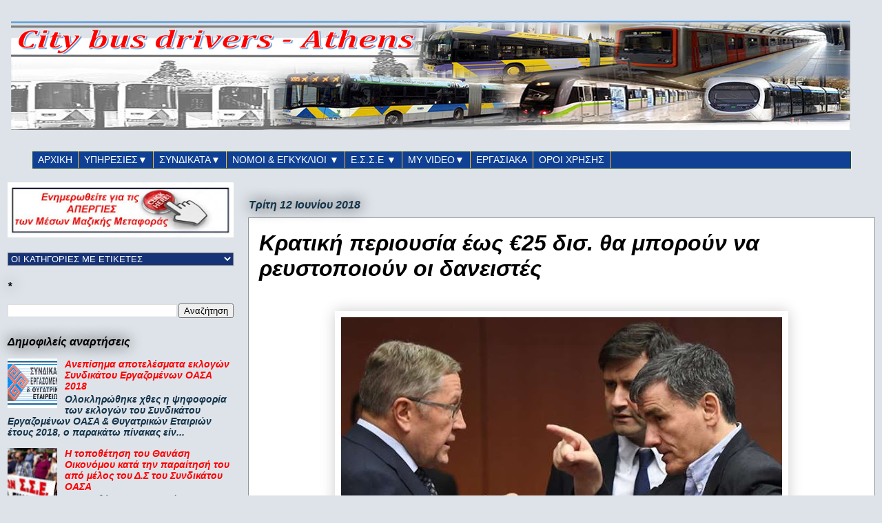

--- FILE ---
content_type: text/html; charset=UTF-8
request_url: https://www.citybus-drivers.com/2018/06/25.html
body_size: 40444
content:
<!DOCTYPE html>
<html class='v2' dir='ltr' lang='el' xmlns='https://www.w3.org/1999/xhtml' xmlns:b='https://www.google.com/2005/gml/b' xmlns:data='https://www.google.com/2005/gml/data' xmlns:expr='https://www.google.com/2005/gml/expr'>
<head>
<link href='https://www.blogger.com/static/v1/widgets/335934321-css_bundle_v2.css' rel='stylesheet' type='text/css'/>
<meta content='width=1100' name='viewport'/>
<meta content='text/html; charset=UTF-8' http-equiv='Content-Type'/>
<meta content='blogger' name='generator'/>
<link href='https://www.citybus-drivers.com/favicon.ico' rel='icon' type='image/x-icon'/>
<link href='https://www.citybus-drivers.com/2018/06/25.html' rel='canonical'/>
<link rel="alternate" type="application/atom+xml" title="Citybus drivers - Atom" href="https://www.citybus-drivers.com/feeds/posts/default" />
<link rel="alternate" type="application/rss+xml" title="Citybus drivers - RSS" href="https://www.citybus-drivers.com/feeds/posts/default?alt=rss" />
<link rel="service.post" type="application/atom+xml" title="Citybus drivers - Atom" href="https://www.blogger.com/feeds/1102949744685555279/posts/default" />

<link rel="alternate" type="application/atom+xml" title="Citybus drivers - Atom" href="https://www.citybus-drivers.com/feeds/2758475657988363582/comments/default" />
<!--Can't find substitution for tag [blog.ieCssRetrofitLinks]-->
<link href='https://blogger.googleusercontent.com/img/b/R29vZ2xl/AVvXsEgF-Hui1dv44JB-N5GwBI1H8eGGO4ejmmWtJmr1xpZWOgvFTxoVYoYAIYQRvwx9J1OB0uO1zlr4sY2jBxvcs5XPgHrgYjD2-HEXocIk4GNHUOtxmNJX50_JnRL6YWbbSxAnYRF8rclYSzA/s640/b98d2fedebc6427b9a4ab0739b7421c1.jpg' rel='image_src'/>
<meta content='https://www.citybus-drivers.com/2018/06/25.html' property='og:url'/>
<meta content='Κρατική περιουσία έως €25 δισ. θα μπορούν να ρευστοποιούν οι δανειστές' property='og:title'/>
<meta content='ΜΜΜ, ΣΥΓΚΟΙΝΩΝΙΕΣ, ΟΣΥ, ΟΑΣΑ, ΣΤΑΣΥ, ΕΝΗΜΕΡΩΣΗ,' property='og:description'/>
<meta content='https://blogger.googleusercontent.com/img/b/R29vZ2xl/AVvXsEgF-Hui1dv44JB-N5GwBI1H8eGGO4ejmmWtJmr1xpZWOgvFTxoVYoYAIYQRvwx9J1OB0uO1zlr4sY2jBxvcs5XPgHrgYjD2-HEXocIk4GNHUOtxmNJX50_JnRL6YWbbSxAnYRF8rclYSzA/w1200-h630-p-k-no-nu/b98d2fedebc6427b9a4ab0739b7421c1.jpg' property='og:image'/>
<title>Citybus drivers: Κρατική περιουσία έως &#8364;25 δισ. θα μπορούν να ρευστοποιούν οι δανειστές</title>
<style id='page-skin-1' type='text/css'><!--
/*
-----------------------------------------------
Blogger Template Style
Name:     Awesome Inc.
Designer: Tina Chen
URL:      tinachen.org
----------------------------------------------- */
/* Variable definitions
====================
<Variable name="keycolor" description="Main Color" type="color" default="#ffffff"/>
<Group description="Page" selector="body">
<Variable name="body.font" description="Font" type="font"
default="normal normal 13px Arial, Tahoma, Helvetica, FreeSans, sans-serif"/>
<Variable name="body.background.color" description="Background Color" type="color" default="#000000"/>
<Variable name="body.text.color" description="Text Color" type="color" default="#ffffff"/>
</Group>
<Group description="Links" selector=".main-inner">
<Variable name="link.color" description="Link Color" type="color" default="#888888"/>
<Variable name="link.visited.color" description="Visited Color" type="color" default="#444444"/>
<Variable name="link.hover.color" description="Hover Color" type="color" default="#cccccc"/>
</Group>
<Group description="Blog Title" selector=".header h1">
<Variable name="header.font" description="Title Font" type="font"
default="normal bold 40px Arial, Tahoma, Helvetica, FreeSans, sans-serif"/>
<Variable name="header.text.color" description="Title Color" type="color" default="#000000" />
<Variable name="header.background.color" description="Header Background" type="color" default="transparent" />
</Group>
<Group description="Blog Description" selector=".header .description">
<Variable name="description.font" description="Font" type="font"
default="normal normal 14px Arial, Tahoma, Helvetica, FreeSans, sans-serif"/>
<Variable name="description.text.color" description="Text Color" type="color"
default="#000000" />
</Group>
<Group description="Tabs Text" selector=".tabs-inner .widget li a">
<Variable name="tabs.font" description="Font" type="font"
default="normal bold 14px Arial, Tahoma, Helvetica, FreeSans, sans-serif"/>
<Variable name="tabs.text.color" description="Text Color" type="color" default="#000000"/>
<Variable name="tabs.selected.text.color" description="Selected Color" type="color" default="#ffffff"/>
</Group>
<Group description="Tabs Background" selector=".tabs-outer .PageList">
<Variable name="tabs.background.color" description="Background Color" type="color" default="#141414"/>
<Variable name="tabs.selected.background.color" description="Selected Color" type="color" default="#444444"/>
<Variable name="tabs.border.color" description="Border Color" type="color" default="transparent"/>
</Group>
<Group description="Date Header" selector=".main-inner .widget h2.date-header, .main-inner .widget h2.date-header span">
<Variable name="date.font" description="Font" type="font"
default="normal normal 14px Arial, Tahoma, Helvetica, FreeSans, sans-serif"/>
<Variable name="date.text.color" description="Text Color" type="color" default="#666666"/>
<Variable name="date.border.color" description="Border Color" type="color" default="transparent"/>
</Group>
<Group description="Post Title" selector="h3.post-title, h4, h3.post-title a">
<Variable name="post.title.font" description="Font" type="font"
default="normal bold 22px Arial, Tahoma, Helvetica, FreeSans, sans-serif"/>
<Variable name="post.title.text.color" description="Text Color" type="color" default="#000000"/>
</Group>
<Group description="Post Background" selector=".post">
<Variable name="post.background.color" description="Background Color" type="color" default="#dee3e9" />
<Variable name="post.border.color" description="Border Color" type="color" default="transparent" />
<Variable name="post.border.bevel.color" description="Bevel Color" type="color" default="transparent"/>
</Group>
<Group description="Gadget Title" selector="h2">
<Variable name="widget.title.font" description="Font" type="font"
default="normal bold 14px Arial, Tahoma, Helvetica, FreeSans, sans-serif"/>
<Variable name="widget.title.text.color" description="Text Color" type="color" default="#000000"/>
</Group>
<Group description="Gadget Text" selector=".sidebar .widget">
<Variable name="widget.font" description="Font" type="font"
default="normal normal 14px Arial, Tahoma, Helvetica, FreeSans, sans-serif"/>
<Variable name="widget.text.color" description="Text Color" type="color" default="#000000"/>
<Variable name="widget.alternate.text.color" description="Alternate Color" type="color" default="#666666"/>
</Group>
<Group description="Gadget Links" selector=".sidebar .widget">
<Variable name="widget.link.color" description="Link Color" type="color" default="#ff0000"/>
<Variable name="widget.link.visited.color" description="Visited Color" type="color" default="rgba(0, 0, 0, 0)"/>
<Variable name="widget.link.hover.color" description="Hover Color" type="color" default="#46707a"/>
</Group>
<Group description="Gadget Background" selector=".sidebar .widget">
<Variable name="widget.background.color" description="Background Color" type="color" default="#141414"/>
<Variable name="widget.border.color" description="Border Color" type="color" default="#222222"/>
<Variable name="widget.border.bevel.color" description="Bevel Color" type="color" default="#000000"/>
</Group>
<Group description="Sidebar Background" selector=".column-left-inner .column-right-inner">
<Variable name="widget.outer.background.color" description="Background Color" type="color" default="transparent" />
</Group>
<Group description="Images" selector=".main-inner">
<Variable name="image.background.color" description="Background Color" type="color" default="transparent"/>
<Variable name="image.border.color" description="Border Color" type="color" default="transparent"/>
</Group>
<Group description="Feed" selector=".blog-feeds">
<Variable name="feed.text.color" description="Text Color" type="color" default="#000000"/>
</Group>
<Group description="Feed Links" selector=".blog-feeds">
<Variable name="feed.link.color" description="Link Color" type="color" default="#ff0000"/>
<Variable name="feed.link.visited.color" description="Visited Color" type="color" default="rgba(0, 0, 0, 0)"/>
<Variable name="feed.link.hover.color" description="Hover Color" type="color" default="#46707a"/>
</Group>
<Group description="Pager" selector=".blog-pager">
<Variable name="pager.background.color" description="Background Color" type="color" default="#ffffff" />
</Group>
<Group description="Footer" selector=".footer-outer">
<Variable name="footer.background.color" description="Background Color" type="color" default="#dee3e9" />
<Variable name="footer.text.color" description="Text Color" type="color" default="#000000" />
</Group>
<Variable name="title.shadow.spread" description="Title Shadow" type="length" default="-1px" min="-1px" max="100px"/>
<Variable name="body.background" description="Body Background" type="background"
color="#dee3e9"
default="$(color) none repeat scroll top left"/>
<Variable name="body.background.gradient.cap" description="Body Gradient Cap" type="url"
default="none"/>
<Variable name="body.background.size" description="Body Background Size" type="string" default="auto"/>
<Variable name="tabs.background.gradient" description="Tabs Background Gradient" type="url"
default="none"/>
<Variable name="header.background.gradient" description="Header Background Gradient" type="url" default="none" />
<Variable name="header.padding.top" description="Header Top Padding" type="length" default="22px" min="0" max="100px"/>
<Variable name="header.margin.top" description="Header Top Margin" type="length" default="0" min="0" max="100px"/>
<Variable name="header.margin.bottom" description="Header Bottom Margin" type="length" default="0" min="0" max="100px"/>
<Variable name="widget.padding.top" description="Widget Padding Top" type="length" default="8px" min="0" max="20px"/>
<Variable name="widget.padding.side" description="Widget Padding Side" type="length" default="15px" min="0" max="100px"/>
<Variable name="widget.outer.margin.top" description="Widget Top Margin" type="length" default="0" min="0" max="100px"/>
<Variable name="widget.outer.background.gradient" description="Gradient" type="url" default="none" />
<Variable name="widget.border.radius" description="Gadget Border Radius" type="length" default="0" min="0" max="100px"/>
<Variable name="outer.shadow.spread" description="Outer Shadow Size" type="length" default="0" min="0" max="100px"/>
<Variable name="date.header.border.radius.top" description="Date Header Border Radius Top" type="length" default="0" min="0" max="100px"/>
<Variable name="date.header.position" description="Date Header Position" type="length" default="15px" min="0" max="100px"/>
<Variable name="date.space" description="Date Space" type="length" default="30px" min="0" max="100px"/>
<Variable name="date.position" description="Date Float" type="string" default="static" />
<Variable name="date.padding.bottom" description="Date Padding Bottom" type="length" default="0" min="0" max="100px"/>
<Variable name="date.border.size" description="Date Border Size" type="length" default="0" min="0" max="10px"/>
<Variable name="date.background" description="Date Background" type="background" color="transparent"
default="$(color) none no-repeat scroll top left" />
<Variable name="date.first.border.radius.top" description="Date First top radius" type="length" default="0" min="0" max="100px"/>
<Variable name="date.last.space.bottom" description="Date Last Space Bottom" type="length"
default="20px" min="0" max="100px"/>
<Variable name="date.last.border.radius.bottom" description="Date Last bottom radius" type="length" default="0" min="0" max="100px"/>
<Variable name="post.first.padding.top" description="First Post Padding Top" type="length" default="0" min="0" max="100px"/>
<Variable name="image.shadow.spread" description="Image Shadow Size" type="length" default="0" min="0" max="100px"/>
<Variable name="image.border.radius" description="Image Border Radius" type="length" default="0" min="0" max="100px"/>
<Variable name="separator.outdent" description="Separator Outdent" type="length" default="15px" min="0" max="100px"/>
<Variable name="title.separator.border.size" description="Widget Title Border Size" type="length" default="1px" min="0" max="10px"/>
<Variable name="list.separator.border.size" description="List Separator Border Size" type="length" default="1px" min="0" max="10px"/>
<Variable name="shadow.spread" description="Shadow Size" type="length" default="0" min="0" max="100px"/>
<Variable name="startSide" description="Side where text starts in blog language" type="automatic" default="left"/>
<Variable name="endSide" description="Side where text ends in blog language" type="automatic" default="right"/>
<Variable name="date.side" description="Side where date header is placed" type="string" default="right"/>
<Variable name="pager.border.radius.top" description="Pager Border Top Radius" type="length" default="0" min="0" max="100px"/>
<Variable name="pager.space.top" description="Pager Top Space" type="length" default="1em" min="0" max="20em"/>
<Variable name="footer.background.gradient" description="Background Gradient" type="url" default="none" />
<Variable name="mobile.background.size" description="Mobile Background Size" type="string"
default="auto"/>
<Variable name="mobile.background.overlay" description="Mobile Background Overlay" type="string"
default="transparent none repeat scroll top left"/>
<Variable name="mobile.button.color" description="Mobile Button Color" type="color" default="#ffffff" />
*/
/* Content
----------------------------------------------- */
body {
font: normal normal 18px Arial, Tahoma, Helvetica, FreeSans, sans-serif;
color: #000000;
background: #dee3e9 none repeat scroll top left;
}
html body .content-outer {
min-width: 0;
max-width: 100%;
width: 100%;
}
a:link {
text-decoration: none;
color: #ff0000;
}
a:visited {
text-decoration: none;
color: rgba(0, 0, 0, 0);
}
a:hover {
text-decoration: underline;
color: #46707a;
}
.body-fauxcolumn-outer .cap-top {
position: absolute;
z-index: 1;
height: 276px;
width: 100%;
background: transparent none repeat-x scroll top left;
_background-image: none;
}
/* Columns
----------------------------------------------- */
.content-inner {
padding: 0;
}
.header-inner .section {
margin: 0 16px;
}
.tabs-inner .section {
margin: 0 16px;
}
.main-inner {
padding-top: 55px;
}
.main-inner .column-center-inner,
.main-inner .column-left-inner,
.main-inner .column-right-inner {
padding: 0 5px;
}
*+html body .main-inner .column-center-inner {
margin-top: -55px;
}
#layout .main-inner .column-center-inner {
margin-top: 0;
}
/* Header
----------------------------------------------- */
.header-outer {
margin: 0 0 15px 0;
background: transparent none repeat scroll 0 0;
}
.Header h1 {
font: normal normal 60px Arial, Tahoma, Helvetica, FreeSans, sans-serif;
color: #ff0000;
text-shadow: 0 0 20px #000000;
}
.Header h1 a {
color: #ff0000;
}
.Header .description {
font: normal normal 13px Arial, Tahoma, Helvetica, FreeSans, sans-serif;
color: #ffffff;
}
.header-inner .Header .titlewrapper,
.header-inner .Header .descriptionwrapper {
padding-left: 0;
padding-right: 0;
margin-bottom: 0;
}
.header-inner .Header .titlewrapper {
padding-top: 22px;
}
/* Tabs
----------------------------------------------- */
.tabs-outer {
overflow: hidden;
position: relative;
background: #d8e4f0 url(https://resources.blogblog.com/blogblog/data/1kt/awesomeinc/tabs_gradient_light.png) repeat scroll 0 0;
}
#layout .tabs-outer {
overflow: visible;
}
.tabs-cap-top, .tabs-cap-bottom {
position: absolute;
width: 100%;
border-top: 1px solid transparent;
}
.tabs-cap-bottom {
bottom: 0;
}
.tabs-inner .widget li a {
display: inline-block;
margin: 0;
padding: .6em 1.5em;
font: normal normal 13px Arial, Tahoma, Helvetica, FreeSans, sans-serif;
color: #ffffff;
border-top: 1px solid transparent;
border-bottom: 1px solid transparent;
border-left: 1px solid transparent;
height: 16px;
line-height: 16px;
}
.tabs-inner .widget li:last-child a {
border-right: 1px solid transparent;
}
.tabs-inner .widget li.selected a, .tabs-inner .widget li a:hover {
background: #01689c url(https://resources.blogblog.com/blogblog/data/1kt/awesomeinc/tabs_gradient_light.png) repeat-x scroll 0 -100px;
color: #ffffff;
}
/* Headings
----------------------------------------------- */
h2 {
font: italic bold 16px Arial, Tahoma, Helvetica, FreeSans, sans-serif;
color: #000000;
}
/* Widgets
----------------------------------------------- */
.main-inner .section {
margin: 0 10px;
padding: 0;
}
.main-inner .column-left-outer,
.main-inner .column-right-outer {
margin-top: -3.3em;
}
#layout .main-inner .column-left-outer,
#layout .main-inner .column-right-outer {
margin-top: 0;
}
.main-inner .column-left-inner,
.main-inner .column-right-inner {
background: transparent none repeat 0 0;
-moz-box-shadow: 0 0 0 rgba(0, 0, 0, .2);
-webkit-box-shadow: 0 0 0 rgba(0, 0, 0, .2);
-goog-ms-box-shadow: 0 0 0 rgba(0, 0, 0, .2);
box-shadow: 0 0 0 rgba(0, 0, 0, .2);
-moz-border-radius: 0;
-webkit-border-radius: 0;
-goog-ms-border-radius: 0;
border-radius: 0;
}
#layout .main-inner .column-left-inner,
#layout .main-inner .column-right-inner {
margin-top: 0;
}
.sidebar .widget {
font: italic bold 14px Arial, Tahoma, Helvetica, FreeSans, sans-serif;
color: #ffffff;
}
.sidebar .widget a:link {
color: #ff0000;
}
.sidebar .widget a:visited {
color: #c93030;
}
.sidebar .widget a:hover {
color: #13344a;
}
.sidebar .widget h2 {
text-shadow: 0 0 20px #000000;
}
.main-inner .widget {
background-color: #dee3e9;
border: 1px solid transparent;
padding: 0 0 5px;
margin: 5px -5px;
-moz-box-shadow: 0 0 0 rgba(0, 0, 0, .2);
-webkit-box-shadow: 0 0 0 rgba(0, 0, 0, .2);
-goog-ms-box-shadow: 0 0 0 rgba(0, 0, 0, .2);
box-shadow: 0 0 0 rgba(0, 0, 0, .2);
-moz-border-radius: 0;
-webkit-border-radius: 0;
-goog-ms-border-radius: 0;
border-radius: 0;
}
.main-inner .widget h2 {
margin: 0 -0;
padding: .6em 0 .5em;
border-bottom: 1px solid #dee3e9;
}
.footer-inner .widget h2 {
padding: 0 0 .4em;
border-bottom: 1px solid #dee3e9;
}
.main-inner .widget h2 + div, .footer-inner .widget h2 + div {
border-top: 0 solid transparent;
padding-top: 8px;
}
.main-inner .widget .widget-content {
margin: 0 -0;
padding: 7px 0 0;
}
.main-inner .widget ul, .main-inner .widget #ArchiveList ul.flat {
margin: -8px -15px 0;
padding: 0;
list-style: none;
}
.main-inner .widget #ArchiveList {
margin: -8px 0 0;
}
.main-inner .widget ul li, .main-inner .widget #ArchiveList ul.flat li {
padding: .5em 15px;
text-indent: 0;
color: #13344a;
border-top: 0 solid transparent;
border-bottom: 1px solid #dee3e9;
}
.main-inner .widget #ArchiveList ul li {
padding-top: .25em;
padding-bottom: .25em;
}
.main-inner .widget ul li:first-child, .main-inner .widget #ArchiveList ul.flat li:first-child {
border-top: none;
}
.main-inner .widget ul li:last-child, .main-inner .widget #ArchiveList ul.flat li:last-child {
border-bottom: none;
}
.post-body {
position: relative;
}
.main-inner .widget .post-body ul {
padding: 0 2.5em;
margin: .5em 0;
list-style: disc;
}
.main-inner .widget .post-body ul li {
padding: 0.25em 0;
margin-bottom: .25em;
color: #000000;
border: none;
}
.footer-inner .widget ul {
padding: 0;
list-style: none;
}
.widget .zippy {
color: #13344a;
}
/* Posts
----------------------------------------------- */
body .main-inner .Blog {
padding: 0;
margin-bottom: 1em;
background-color: transparent;
border: none;
-moz-box-shadow: 0 0 0 rgba(0, 0, 0, 0);
-webkit-box-shadow: 0 0 0 rgba(0, 0, 0, 0);
-goog-ms-box-shadow: 0 0 0 rgba(0, 0, 0, 0);
box-shadow: 0 0 0 rgba(0, 0, 0, 0);
}
.main-inner .section:last-child .Blog:last-child {
padding: 0;
margin-bottom: 1em;
}
.main-inner .widget h2.date-header {
margin: 0 -15px 1px;
padding: 0 0 0 0;
font: italic bold 16px Arial, Tahoma, Helvetica, FreeSans, sans-serif;
color: #13344a;
background: transparent none no-repeat fixed center center;
border-top: 0 solid transparent;
border-bottom: 1px solid #dee3e9;
-moz-border-radius-topleft: 0;
-moz-border-radius-topright: 0;
-webkit-border-top-left-radius: 0;
-webkit-border-top-right-radius: 0;
border-top-left-radius: 0;
border-top-right-radius: 0;
position: absolute;
bottom: 100%;
left: 0;
text-shadow: 0 0 20px #000000;
}
.main-inner .widget h2.date-header span {
font: italic bold 16px Arial, Tahoma, Helvetica, FreeSans, sans-serif;
display: block;
padding: .5em 15px;
border-left: 0 solid transparent;
border-right: 0 solid transparent;
}
.date-outer {
position: relative;
margin: 55px 0 20px;
padding: 0 15px;
background-color: #ffffff;
border: 1px solid #8e959b;
-moz-box-shadow: 0 0 0 rgba(0, 0, 0, .2);
-webkit-box-shadow: 0 0 0 rgba(0, 0, 0, .2);
-goog-ms-box-shadow: 0 0 0 rgba(0, 0, 0, .2);
box-shadow: 0 0 0 rgba(0, 0, 0, .2);
-moz-border-radius: 0;
-webkit-border-radius: 0;
-goog-ms-border-radius: 0;
border-radius: 0;
}
.date-outer:first-child {
margin-top: 0;
}
.date-outer:last-child {
margin-bottom: 0;
-moz-border-radius-bottomleft: 0;
-moz-border-radius-bottomright: 0;
-webkit-border-bottom-left-radius: 0;
-webkit-border-bottom-right-radius: 0;
-goog-ms-border-bottom-left-radius: 0;
-goog-ms-border-bottom-right-radius: 0;
border-bottom-left-radius: 0;
border-bottom-right-radius: 0;
}
.date-posts {
margin: 0 -0;
padding: 0 0;
clear: both;
}
.post-outer, .inline-ad {
border-top: 1px solid #13344a;
margin: 0 -0;
padding: 15px 0;
}
.post-outer {
padding-bottom: 10px;
}
.post-outer:first-child {
padding-top: 10px;
border-top: none;
}
.post-outer:last-child, .inline-ad:last-child {
border-bottom: none;
}
.post-body {
position: relative;
}
.post-body img {
padding: 8px;
background: transparent;
border: 1px solid #ffffff;
-moz-box-shadow: 0 0 20px rgba(0, 0, 0, .2);
-webkit-box-shadow: 0 0 20px rgba(0, 0, 0, .2);
box-shadow: 0 0 20px rgba(0, 0, 0, .2);
-moz-border-radius: 0;
-webkit-border-radius: 0;
border-radius: 0;
}
h3.post-title, h4 {
font: italic bold 32px Arial, Tahoma, Helvetica, FreeSans, sans-serif;
color: #000000;
}
h3.post-title a {
font: italic bold 32px Arial, Tahoma, Helvetica, FreeSans, sans-serif;
color: #000000;
}
h3.post-title a:hover {
color: #46707a;
text-decoration: underline;
}
.post-header {
margin: 0 0 1em;
}
.post-body {
line-height: 1.4;
}
.post-outer h2 {
color: #000000;
}
.post-footer {
margin: 1.5em 0 0;
}
#blog-pager {
padding: 15px;
font-size: 120%;
background-color: transparent;
border: 1px solid transparent;
-moz-box-shadow: 0 0 0 rgba(0, 0, 0, .2);
-webkit-box-shadow: 0 0 0 rgba(0, 0, 0, .2);
-goog-ms-box-shadow: 0 0 0 rgba(0, 0, 0, .2);
box-shadow: 0 0 0 rgba(0, 0, 0, .2);
-moz-border-radius: 0;
-webkit-border-radius: 0;
-goog-ms-border-radius: 0;
border-radius: 0;
-moz-border-radius-topleft: 0;
-moz-border-radius-topright: 0;
-webkit-border-top-left-radius: 0;
-webkit-border-top-right-radius: 0;
-goog-ms-border-top-left-radius: 0;
-goog-ms-border-top-right-radius: 0;
border-top-left-radius: 0;
border-top-right-radius-topright: 0;
margin-top: 0;
}
.blog-feeds, .post-feeds {
margin: 1em 0;
text-align: center;
color: #ff0000;
}
.blog-feeds a, .post-feeds a {
color: #ff0000;
}
.blog-feeds a:visited, .post-feeds a:visited {
color: rgba(0, 0, 0, 0);
}
.blog-feeds a:hover, .post-feeds a:hover {
color: #46707a;
}
.post-outer .comments {
margin-top: 2em;
}
/* Comments
----------------------------------------------- */
.comments .comments-content .icon.blog-author {
background-repeat: no-repeat;
background-image: url([data-uri]);
}
.comments .comments-content .loadmore a {
border-top: 1px solid transparent;
border-bottom: 1px solid transparent;
}
.comments .continue {
border-top: 2px solid transparent;
}
/* Footer
----------------------------------------------- */
.footer-outer {
margin: -0 0 -1px;
padding: 0 0 0;
color: #ff0000;
overflow: hidden;
}
.footer-fauxborder-left {
border-top: 1px solid transparent;
background: #8e959b none repeat scroll 0 0;
-moz-box-shadow: 0 0 0 rgba(0, 0, 0, .2);
-webkit-box-shadow: 0 0 0 rgba(0, 0, 0, .2);
-goog-ms-box-shadow: 0 0 0 rgba(0, 0, 0, .2);
box-shadow: 0 0 0 rgba(0, 0, 0, .2);
margin: 0 -0;
}
/* Mobile
----------------------------------------------- */
body.mobile {
background-size: auto;
}
.mobile .body-fauxcolumn-outer {
background: transparent none repeat scroll top left;
}
*+html body.mobile .main-inner .column-center-inner {
margin-top: 0;
}
.mobile .main-inner .widget {
padding: 0 0 15px;
}
.mobile .main-inner .widget h2 + div,
.mobile .footer-inner .widget h2 + div {
border-top: none;
padding-top: 0;
}
.mobile .footer-inner .widget h2 {
padding: 0.5em 0;
border-bottom: none;
}
.mobile .main-inner .widget .widget-content {
margin: 0;
padding: 7px 0 0;
}
.mobile .main-inner .widget ul,
.mobile .main-inner .widget #ArchiveList ul.flat {
margin: 0 -15px 0;
}
.mobile .main-inner .widget h2.date-header {
left: 0;
}
.mobile .date-header span {
padding: 0.4em 0;
}
.mobile .date-outer:first-child {
margin-bottom: 0;
border: 1px solid #8e959b;
-moz-border-radius-topleft: 0;
-moz-border-radius-topright: 0;
-webkit-border-top-left-radius: 0;
-webkit-border-top-right-radius: 0;
-goog-ms-border-top-left-radius: 0;
-goog-ms-border-top-right-radius: 0;
border-top-left-radius: 0;
border-top-right-radius: 0;
}
.mobile .date-outer {
border-color: #8e959b;
border-width: 0 1px 1px;
}
.mobile .date-outer:last-child {
margin-bottom: 0;
}
.mobile .main-inner {
padding: 0;
}
.mobile .header-inner .section {
margin: 0;
}
.mobile .post-outer, .mobile .inline-ad {
padding: 5px 0;
}
.mobile .tabs-inner .section {
margin: 0 10px;
}
.mobile .main-inner .widget h2 {
margin: 0;
padding: 0;
}
.mobile .main-inner .widget h2.date-header span {
padding: 0;
}
.mobile .main-inner .widget .widget-content {
margin: 0;
padding: 7px 0 0;
}
.mobile #blog-pager {
border: 1px solid transparent;
background: #8e959b none repeat scroll 0 0;
}
.mobile .main-inner .column-left-inner,
.mobile .main-inner .column-right-inner {
background: transparent none repeat 0 0;
-moz-box-shadow: none;
-webkit-box-shadow: none;
-goog-ms-box-shadow: none;
box-shadow: none;
}
.mobile .date-posts {
margin: 0;
padding: 0;
}
.mobile .footer-fauxborder-left {
margin: 0;
border-top: inherit;
}
.mobile .main-inner .section:last-child .Blog:last-child {
margin-bottom: 0;
}
.mobile-index-contents {
color: #000000;
}
.mobile .mobile-link-button {
background: #ff0000 url(https://resources.blogblog.com/blogblog/data/1kt/awesomeinc/tabs_gradient_light.png) repeat scroll 0 0;
}
.mobile-link-button a:link, .mobile-link-button a:visited {
color: #ffffff;
}
.mobile .tabs-inner .PageList .widget-content {
background: transparent;
border-top: 1px solid;
border-color: transparent;
color: #ffffff;
}
.mobile .tabs-inner .PageList .widget-content .pagelist-arrow {
border-left: 1px solid transparent;
}

--></style>
<style id='template-skin-1' type='text/css'><!--
body {
min-width: 1280px;
}
.content-outer, .content-fauxcolumn-outer, .region-inner {
min-width: 1280px;
max-width: 1280px;
_width: 1280px;
}
.main-inner .columns {
padding-left: 350px;
padding-right: 0px;
}
.main-inner .fauxcolumn-center-outer {
left: 350px;
right: 0px;
/* IE6 does not respect left and right together */
_width: expression(this.parentNode.offsetWidth -
parseInt("350px") -
parseInt("0px") + 'px');
}
.main-inner .fauxcolumn-left-outer {
width: 350px;
}
.main-inner .fauxcolumn-right-outer {
width: 0px;
}
.main-inner .column-left-outer {
width: 350px;
right: 100%;
margin-left: -350px;
}
.main-inner .column-right-outer {
width: 0px;
margin-right: -0px;
}
#layout {
min-width: 0;
}
#layout .content-outer {
min-width: 0;
width: 800px;
}
#layout .region-inner {
min-width: 0;
width: auto;
}
body#layout div.add_widget {
padding: 8px;
}
body#layout div.add_widget a {
margin-left: 32px;
}
--></style>
<!--Related Posts with thumbnails Style Start-->
<style>
#related-posts{float:left;width:auto;}
#related-posts a:hover{background: #173377;}
#related-posts h2{margin-top:20px;background:none;font:16px arial;padding:4px;color:#01689c; text-transform:uppercase;}
#related-posts .related_img {margin:2px;border:1px solid #33FFFF;object-fit: cover;width:108px;height:72px;}
#related-title {color:#FFFFFF;text-align:center;padding:2px;font:12px arial;width:104px; height: 80px;}
#related-posts .related_img:hover{border:1px solid #00FF00;}
</style>
<script src='https://rawgit.com/github-codes/4284ee1456eb9e3a901edc434f58716a/raw/89ead462805e5fa11040f48a063575aa5eb341ae/releted-posts-with-thumbnails-3.js' type='text/javascript'></script>
<!--Related Posts with thumbnails Style End-->
<link href='https://www.blogger.com/dyn-css/authorization.css?targetBlogID=1102949744685555279&amp;zx=973f0b8c-2a4b-4ea9-a28f-12c13e0d9f9b' media='none' onload='if(media!=&#39;all&#39;)media=&#39;all&#39;' rel='stylesheet'/><noscript><link href='https://www.blogger.com/dyn-css/authorization.css?targetBlogID=1102949744685555279&amp;zx=973f0b8c-2a4b-4ea9-a28f-12c13e0d9f9b' rel='stylesheet'/></noscript>
<meta name='google-adsense-platform-account' content='ca-host-pub-1556223355139109'/>
<meta name='google-adsense-platform-domain' content='blogspot.com'/>

<!-- data-ad-client=ca-pub-2428855297195142 -->

</head>
<body class='loading'>
<div class='navbar no-items section' id='navbar' name='Navbar'>
</div>
<div class='body-fauxcolumns'>
<div class='fauxcolumn-outer body-fauxcolumn-outer'>
<div class='cap-top'>
<div class='cap-left'></div>
<div class='cap-right'></div>
</div>
<div class='fauxborder-left'>
<div class='fauxborder-right'></div>
<div class='fauxcolumn-inner'>
</div>
</div>
<div class='cap-bottom'>
<div class='cap-left'></div>
<div class='cap-right'></div>
</div>
</div>
</div>
<div class='content'>
<div class='content-fauxcolumns'>
<div class='fauxcolumn-outer content-fauxcolumn-outer'>
<div class='cap-top'>
<div class='cap-left'></div>
<div class='cap-right'></div>
</div>
<div class='fauxborder-left'>
<div class='fauxborder-right'></div>
<div class='fauxcolumn-inner'>
</div>
</div>
<div class='cap-bottom'>
<div class='cap-left'></div>
<div class='cap-right'></div>
</div>
</div>
</div>
<div class='content-outer'>
<div class='content-cap-top cap-top'>
<div class='cap-left'></div>
<div class='cap-right'></div>
</div>
<div class='fauxborder-left content-fauxborder-left'>
<div class='fauxborder-right content-fauxborder-right'></div>
<div class='content-inner'>
<header>
<div class='header-outer'>
<div class='header-cap-top cap-top'>
<div class='cap-left'></div>
<div class='cap-right'></div>
</div>
<div class='fauxborder-left header-fauxborder-left'>
<div class='fauxborder-right header-fauxborder-right'></div>
<div class='region-inner header-inner'>
<div class='header section' id='header' name='Κεφαλίδα'><div class='widget Header' data-version='1' id='Header1'>
<div id='header-inner'>
<a href='https://www.citybus-drivers.com/' style='display: block'>
<img alt='Citybus drivers' height='159px; ' id='Header1_headerimg' src='https://blogger.googleusercontent.com/img/b/R29vZ2xl/AVvXsEinmWuBZBTt_yj69Le7v4meEQqGJtbz2r3wiEAObWGJzdR2AWeo45HE9ues9vW5lYx_SVhSVtZZfcpXjMx6N03xS-niEVW3_Yn1OGdeWwoOF5ncxBkIfmyMYHTwNTIVJ4LqXns7FkJVCGQ/s1600/city+bus+new+3.png' style='display: block' width='1218px; '/>
</a>
</div>
</div><div class='widget HTML' data-version='1' id='HTML1'>
<div class='widget-content'>
<style>
#mbtnavbar {
background: #0F4094;
width: 100%;
color: #FFFFFF;
margin: 0;
padding: 0;
position: relative;
border:1px solid #ffff88;
height:25px;}
#mbtnav {margin:0;padding:0;}
#mbtnav ul {
float: left;
list-style: none;
margin: 0;
padding: 0;}
#mbtnav li {
list-style: none;
margin: 0;
padding: 0;}
#mbtnav li a, #mbtnav li a:link, #mbtnav li a:visited {
color: #FFFFFF;
display: block;
font:normal 14px Arial;
margin: 0;
padding: 4px 8px 4px 8px;
text-decoration: none;
border-right:1px solid #FBBB22;}
#mbtnav li a:hover, #mbtnav li a:active {
background: #172480;
color: #FFFFFF;
display: block;
text-decoration: none;
margin: 0;
padding: 4px 8px 4px 8px;}
#mbtnav li {
float: left;
padding: 0;}
#mbtnav li ul {
z-index: 9999;
position: absolute;
left: -999em;
height: auto;
width: 242px;
margin: 0;
padding: 0;}
#mbtnav li ul a {width: 242px;}
#mbtnav li ul ul {margin: 1px 1px 1px 1px;}
#mbtnav li:hover ul ul, #mbtnav li:hover ul ul ul, #mbtnav li.sfhover ul ul, #mbtnav li.sfhover ul ul ul {left: -999em;}
#mbtnav li:hover ul, #mbtnav li li:hover ul, #mbtnav li li li:hover ul, #mbtnav li.sfhover ul, #mbtnav li li.sfhover ul, #mbtnav li li li.sfhover ul {left: auto;}
#mbtnav li:hover, #mbtnav li.sfhover {position: static;}
#mbtnav li li a, #mbtnav li li a:link, #mbtnav li li a:visited {
background: #173374;
width: 242px;
color: #FFFFFF;
display: block;
font:normal 14px Arial;
margin:0px;
padding: 4px 8px 4px 8px;
text-decoration: none;
border-bottom:1px solid #FBBB22;
z-index:9999;}
#mbtnav li li a:hover, #mbtnav li li a:active {
background: #FFFF00;
color: #000000;
display: block;}
#mbtnav li li li a, #mbtnav li li li a:link, #mbtnav li li li a:visited {
background: #207907;
width: 242px;
color: #FFFFFF;
display: block;
font:normal 14px Arial;
padding: 4px 8px 4px 8px;
text-decoration: none;
z-index:9999;}
#mbtnav li li li a:hover, #mbtnav li li li a:active {
background: #207907;
color: #FFFFFF;
display: block;}
</style>
<div id='mbtnavbar'>
<ul id='mbtnav'>
<li><a href='https://www.citybus-drivers.com//'>ΑΡΧΙΚΗ</a></li><li class="has-sub"><a href="https://www.citybus-drivers.com//p/widgets_26.html"><span>ΥΠΗΡΕΣΙΕΣ&#9660;</span></a>
<ul><li><a href="https://www.yme.gr"><span>ΥΠ.ΜΕΤΑΦΟΡΩΝ</span></a></li>
<li><a href="https://www.oasa.gr"><span>Ο.Α.Σ.Α</span></a></li>
<li><a href="https://www.osy.gr"><span>Ο.ΣΥ Α.Ε</span></a></li>
<li><a href="https://www.stasy.gr/"><span>ΣΤΑ.ΣΥ Α.Ε</span></a></li>
<li class="last"><a href="https://www.ose.gr/"><span>Ο.Σ.Ε</span></a></li><li><a href="https://www.trainose.gr/"><span>ΠΡΟΑΣΤΙΑΚΟΣ</span></a></li><li><a href="https://www.ktelattikis.gr/index.html"><span>ΚΤΕΛ Αττικής</span></a></li><li><a href="https://oasth.gr/"><span>Ο.Α.Σ.Θ</span></a></li></ul></li><li class="has-sub"><a href="https://www.citybus-drivers.com"><span>ΣΥΝΔΙΚΑΤΑ&#9660;</span></a>
<ul>
<li><a href="https://www.gsee.gr"><span>Γ.Σ.Ε.Ε</span></a></li>
<li><a href="https://www.eka.org.gr/"><span>Ε.Κ.Α</span></a></li>
<li><a href="https://www.osme.org.gr"><span>Ο.Σ.Μ.Ε</span></a></li><li class="last"><a href="https://syndikato.gr/"><span>ΣΥΝΔ.ΕΡΓ.Ο.Α.Σ.Α & ΘΥΓ.ΕΤΑΙΡΙΩΝ</span></a></li>
<li class="last"><a href="https://www.steosy.gr/"><span>ΣΩΜ.ΤΕΧΝ.Ο.ΣΥ</span></a></li>
</ul><li class="has-sub"><a href="https://www.citybus-drivers.com//p/widgets_26.html"><span>ΝΟΜΟΙ & ΕΓΚΥΚΛΙΟΙ &#9660;</span></a><ul>
<li><a href='https://www.citybus-drivers.com/p/blog-page_94.html'>ΝΟΜΟΙ</a></li>
<li><a href='https://www.citybus-drivers.com/p/blog-page_78.html'>ΕΓΚΥΚΛΙΟΙ</a></li>
</ul><li class="has-sub"><a href="https://www.citybus-drivers.com//p/widgets_26.html"><span>Ε.Σ.Σ.Ε &#9660;</span></a><ul><li><a href= ' https://www.citybus-drivers.com/p/blog-page_22.html'>Ε.Σ.Σ.Ε Ο.ΣΥ 2013 - 2014</a></li><li><a href='https://www.citybus-drivers.com/p/blog-page_55.html'>Ε.Σ.Σ.Ε ΣΤΑ.ΣΥ 2014 - 2015</a></li><li><a href='https://www.citybus-drivers.com/p/httpsdrive_22.html'>Ε.Σ.Σ.Ε ΣΤΑ.ΣΥ 2016 - 2018</a></li><span></span></ul></li><li class="has-sub"><a href="https://www.citybus-drivers.com//p/widgets_26.html"><span>ΜΥ VIDEO&#9660;</span></a>
<ul>
<li><a href="https://www.citybus-drivers.com/search/label/VIDEO%20%CE%9A%CE%91%CE%98%CE%97%CE%9C%CE%95%CE%A1%CE%99%CE%9D%CE%9F%CE%A4%CE%97%CE%A4%CE%91%CE%A3%20%CE%A4%CE%A9%CE%9D%20%CE%9F%CE%94%CE%97%CE%93%CE%A9%CE%9D%20%CE%9B%CE%95%CE%A9%CE%A6%CE%9F%CE%A1%CE%95%CE%99%CE%A9%CE%9D"><span>VIDEO ΚΑΘΗΜΕΡΙΝΟΤΗΤΑΣ ΤΩΝ ΟΔΗΓΩΝ ΛΕΩΦΟΡΕΙΩΝ</span></a></li><li><a href="https://www.citybus-drivers.com/p/blog-page_67.html"><span>Mercedes Busse</span><li><a href="https://www.citybus-drivers.com/p/blog-page_69.html"><span>VIDEO ΛΕΩΦΟΡΕΙΑ</span></a></li>
<li><a href="https://www.citybus-drivers.com/2016/04/man-lions-city-gl-cng-bus-of-year-2015.html"><span>MAN</span></a></li><li><a href="https://www.citybus-drivers.com/search/label/%CE%94%CE%99%CE%91%CE%A6%CE%9F%CE%A1%CE%91"><span>ΔΙΑΦΟΡΑ</span></a></li>
<li><li></li></li></a></li></ul></li><li><a href='https://www.citybus-drivers.com//'><span>ΕΡΓΑΣΙΑΚΑ<span></span></span></a></li><li><a href='https://www.citybus-drivers.com/p/blog-page_92.html'><span>ΟΡΟΙ ΧΡΗΣΗΣ<span></span></span></a></li></li></li></ul></div>
</div>
<div class='clear'></div>
</div></div>
</div>
</div>
<div class='header-cap-bottom cap-bottom'>
<div class='cap-left'></div>
<div class='cap-right'></div>
</div>
</div>
</header>
<div class='tabs-outer'>
<div class='tabs-cap-top cap-top'>
<div class='cap-left'></div>
<div class='cap-right'></div>
</div>
<div class='fauxborder-left tabs-fauxborder-left'>
<div class='fauxborder-right tabs-fauxborder-right'></div>
<div class='region-inner tabs-inner'>
<div class='tabs no-items section' id='crosscol' name='Σε όλες τις στήλες'></div>
<div class='tabs no-items section' id='crosscol-overflow' name='Cross-Column 2'></div>
</div>
</div>
<div class='tabs-cap-bottom cap-bottom'>
<div class='cap-left'></div>
<div class='cap-right'></div>
</div>
</div>
<div class='main-outer'>
<div class='main-cap-top cap-top'>
<div class='cap-left'></div>
<div class='cap-right'></div>
</div>
<div class='fauxborder-left main-fauxborder-left'>
<div class='fauxborder-right main-fauxborder-right'></div>
<div class='region-inner main-inner'>
<div class='columns fauxcolumns'>
<div class='fauxcolumn-outer fauxcolumn-center-outer'>
<div class='cap-top'>
<div class='cap-left'></div>
<div class='cap-right'></div>
</div>
<div class='fauxborder-left'>
<div class='fauxborder-right'></div>
<div class='fauxcolumn-inner'>
</div>
</div>
<div class='cap-bottom'>
<div class='cap-left'></div>
<div class='cap-right'></div>
</div>
</div>
<div class='fauxcolumn-outer fauxcolumn-left-outer'>
<div class='cap-top'>
<div class='cap-left'></div>
<div class='cap-right'></div>
</div>
<div class='fauxborder-left'>
<div class='fauxborder-right'></div>
<div class='fauxcolumn-inner'>
</div>
</div>
<div class='cap-bottom'>
<div class='cap-left'></div>
<div class='cap-right'></div>
</div>
</div>
<div class='fauxcolumn-outer fauxcolumn-right-outer'>
<div class='cap-top'>
<div class='cap-left'></div>
<div class='cap-right'></div>
</div>
<div class='fauxborder-left'>
<div class='fauxborder-right'></div>
<div class='fauxcolumn-inner'>
</div>
</div>
<div class='cap-bottom'>
<div class='cap-left'></div>
<div class='cap-right'></div>
</div>
</div>
<!-- corrects IE6 width calculation -->
<div class='columns-inner'>
<div class='column-center-outer'>
<div class='column-center-inner'>
<div class='main section' id='main' name='Κύριος'><div class='widget Blog' data-version='1' id='Blog1'>
<div class='blog-posts hfeed'>

          <div class="date-outer">
        
<h2 class='date-header'><span>Τρίτη 12 Ιουνίου 2018</span></h2>

          <div class="date-posts">
        
<div class='post-outer'>
<div class='post hentry uncustomized-post-template' itemprop='blogPost' itemscope='itemscope' itemtype='http://schema.org/BlogPosting'>
<meta content='https://blogger.googleusercontent.com/img/b/R29vZ2xl/AVvXsEgF-Hui1dv44JB-N5GwBI1H8eGGO4ejmmWtJmr1xpZWOgvFTxoVYoYAIYQRvwx9J1OB0uO1zlr4sY2jBxvcs5XPgHrgYjD2-HEXocIk4GNHUOtxmNJX50_JnRL6YWbbSxAnYRF8rclYSzA/s640/b98d2fedebc6427b9a4ab0739b7421c1.jpg' itemprop='image_url'/>
<meta content='1102949744685555279' itemprop='blogId'/>
<meta content='2758475657988363582' itemprop='postId'/>
<a name='2758475657988363582'></a>
<h3 class='post-title entry-title' itemprop='name'>
Κρατική περιουσία έως &#8364;25 δισ. θα μπορούν να ρευστοποιούν οι δανειστές
</h3>
<div class='post-header'>
<div class='post-header-line-1'></div>
</div>
<div class='post-body entry-content' id='post-body-2758475657988363582' itemprop='description articleBody'>
<div class="separator" style="clear: both; text-align: center;">
<br /></div>
<div class="separator" style="clear: both; text-align: center;">
<a href="https://blogger.googleusercontent.com/img/b/R29vZ2xl/AVvXsEgF-Hui1dv44JB-N5GwBI1H8eGGO4ejmmWtJmr1xpZWOgvFTxoVYoYAIYQRvwx9J1OB0uO1zlr4sY2jBxvcs5XPgHrgYjD2-HEXocIk4GNHUOtxmNJX50_JnRL6YWbbSxAnYRF8rclYSzA/s1600/b98d2fedebc6427b9a4ab0739b7421c1.jpg" imageanchor="1" style="margin-left: 1em; margin-right: 1em;"><img border="0" data-original-height="417" data-original-width="680" height="392" src="https://blogger.googleusercontent.com/img/b/R29vZ2xl/AVvXsEgF-Hui1dv44JB-N5GwBI1H8eGGO4ejmmWtJmr1xpZWOgvFTxoVYoYAIYQRvwx9J1OB0uO1zlr4sY2jBxvcs5XPgHrgYjD2-HEXocIk4GNHUOtxmNJX50_JnRL6YWbbSxAnYRF8rclYSzA/s640/b98d2fedebc6427b9a4ab0739b7421c1.jpg" width="640" /></a></div>
<div style="text-align: justify;">
<br /></div>
<div style="text-align: justify;">
<i><span style="font-size: x-large;">Εάν το ελληνικό Δημόσιο δεν καταφέρει να αποπληρώσει κάποια δόση του δανείου ύψους 86 δισ. ευρώ που εισέπραξε με το τρίτο μνημόνιο, τότε οι δανειστές θα μπορούν να προχωρήσουν σε ρευστοποίηση των ακίνητων και κινητών περιουσιακών στοιχείων που έχουν περάσει στο "υπερταμείο", ήτοι στην Ελληνική Εταιρεία Συμμετοχών και Περιουσίας του Δημοσίου (ΕΕΣΥΠ).</span></i></div>
<a name="more"></a><br />
<div style="text-align: justify;">
<br /></div>
<div style="text-align: justify;">
Αυτό προβλέπει το άρθρο 109 του πολυνομοσχεδίου.</div>
<div style="text-align: justify;">
<br /></div>
<div style="text-align: justify;">
Με το συγκεκριμένο άρθρο ουσιαστικά τροποποιείται η δανειακή σύμβαση του 2015 με τον ESM και δίδονται οι αναγκαίες εξουσιοδοτήσεις προς τους αρμόδιους παράγοντες.</div>
<div style="text-align: justify;">
<br /></div>
<div style="text-align: justify;">
Η τροποποίηση αυτή ουσιαστικά αποφασίστηκε κατά την τρίτη αξιολόγηση και πλέον τίθεται σε εφαρμογή, αφού το "υπερταμείο" πλέον ενεργοποιήθηκε.</div>
<div style="text-align: justify;">
<br /></div>
<div style="text-align: justify;">
<b><span style="font-size: large;">Αναλυτικά:</span></b></div>
<div style="text-align: justify;">
<br /></div>
<div style="text-align: justify;">
Η ΕΕΣΥΠ αμετάκλητα και άνευ όρων:</div>
<div style="text-align: justify;">
<br /></div>
<div style="text-align: justify;">
- εγγυάται στον ΕΜΣ την έγκαιρη εκπλήρωση από το δικαιούχο κράτος-μέλος των υποχρεώσεων του δικαιούχου-κράτους μέλους βάσει της σύμβασης.</div>
<div style="text-align: justify;">
<br /></div>
<div style="text-align: justify;">
- υπόσχεται στον ΕΜΣ ότι κάθε φορά που το δικαιούχο κράτος-μέλος δεν καταβάλλει ποσό οφειλόμενο βάσει ή σε σχέση με τη Σύμβαση, η ΕΕΣΥΠ μετά από αίτημα θα φέρει την ευθύνη καταβολής αυτού του ποσού σαν να ήταν ο κύριος οφειλέτης, εφόσον τα συνολικά καταβλητέα ποσά βάσει αυτής της εγγύησης δεν θα υπερβαίνουν συνολικά τα 25.000.000.000 ευρώ και</div>
<div style="text-align: justify;">
<br /></div>
<div style="text-align: justify;">
- συμφωνεί με τον ΕΜΣ ότι εάν οποιαδήποτε εγγύηση που εγγυάται είναι ή καθίσταται μη εκτελεστή, άκυρη ή παράνομη, ανεξάρτητα ως αρχική υποχρέωση, αποζημιώνει τον ΕΜΣ αμέσως μετά από αίτημά του έναντι οποιουδήποτε κόστους, απώλειας ή υποχρέωσης ευθύνης που προκύπτει από το γεγονός ότι το δικαιούχο κράτος μέλος δεν καταβάλλει κανένα ποσό το οποίο θα καταβαλλόταν στο πλαίσιο της σύμβασης, αλλά λόγω μη εκτελεστότητας, ακυρότητας ή παρανομίας δεν καταβάλλεται την ημερομηνία κατά την οποία θα έπρεπε να καταβληθεί. Το ποσό που καταβάλλει η ΕΕΣΥΠ βάσει αυτής της αποζημίωσης δεν θα υπερβαίνει το ποσό που θα έπρεπε να καταβάλει σύμφωνα με την εν λόγω ρήτρα 14 εάν το ζητούμενο ποσό ήταν ανακτήσιμο βάσει εγγύησης.</div>
<div style="text-align: justify;">
<br /></div>
<div style="text-align: justify;">
Αυτό σημαίνει ότι βάσει της συμφωνίας του Ελληνικού Δημοσίου με τον ESM, ακόμη και για εγγυήσεις που καθίστανται άκυρες, θα πρέπει ο Ευρωπαϊκός Μηχανισμός Στήριξης να αποζημιώνεται.</div>
<div style="text-align: justify;">
<br /></div>
<div style="text-align: justify;">
<a href="http://www.capital.gr/oikonomia/3297688/kratiki-periousia-eos-25-dis-tha-mporoun-na-reustopoioun-oi-daneistes" target="_blank">Πηγή</a></div>
<div style="text-align: justify;">
<br /></div>
<div style='clear: both;'></div>
</div>
<div id='related-posts'>
<script src='/feeds/posts/default/-/ΕΕΣΥΠ?alt=json-in-script&callback=related_results_labels_thumbs&max-results=16' type='text/javascript'></script>
<script src='/feeds/posts/default/-/ΥΠΕΡΤΑΜΕΙΟ?alt=json-in-script&callback=related_results_labels_thumbs&max-results=16' type='text/javascript'></script>
<script type='text/javascript'>
var currentposturl="https://www.citybus-drivers.com/2018/06/25.html";
var maxresults=15;
var relatedpoststitle="<b>==&#9658; ΠΑΡΟΜΟΙΑ ΑΡΘΡΑ &#9660;</b>";
removeRelatedDuplicates_thumbs();
printRelatedLabels_thumbs();
</script>
</div>
<div class='post-footer'>
<div class='post-footer-line post-footer-line-1'>
<span class='post-author vcard'>
Posted by
<span class='fn' itemprop='author' itemscope='itemscope' itemtype='http://schema.org/Person'>
<span itemprop='name'>drivers21</span>
</span>
</span>
<span class='post-timestamp'>
on
<meta content='https://www.citybus-drivers.com/2018/06/25.html' itemprop='url'/>
<a class='timestamp-link' href='https://www.citybus-drivers.com/2018/06/25.html' rel='bookmark' title='permanent link'><abbr class='published' itemprop='datePublished' title='2018-06-12T01:10:00+03:00'>1:10 π.μ.</abbr></a>
</span>
<span class='reaction-buttons'>
</span>
<span class='post-comment-link'>
</span>
<span class='post-backlinks post-comment-link'>
</span>
<span class='post-icons'>
</span>
<div class='post-share-buttons goog-inline-block'>
<a class='goog-inline-block share-button sb-email' href='https://www.blogger.com/share-post.g?blogID=1102949744685555279&postID=2758475657988363582&target=email' target='_blank' title='Αποστολή με μήνυμα ηλεκτρονικού ταχυδρομείου
'><span class='share-button-link-text'>Αποστολή με μήνυμα ηλεκτρονικού ταχυδρομείου
</span></a><a class='goog-inline-block share-button sb-blog' href='https://www.blogger.com/share-post.g?blogID=1102949744685555279&postID=2758475657988363582&target=blog' onclick='window.open(this.href, "_blank", "height=270,width=475"); return false;' target='_blank' title='BlogThis!'><span class='share-button-link-text'>BlogThis!</span></a><a class='goog-inline-block share-button sb-twitter' href='https://www.blogger.com/share-post.g?blogID=1102949744685555279&postID=2758475657988363582&target=twitter' target='_blank' title='Κοινοποίηση στο X'><span class='share-button-link-text'>Κοινοποίηση στο X</span></a><a class='goog-inline-block share-button sb-facebook' href='https://www.blogger.com/share-post.g?blogID=1102949744685555279&postID=2758475657988363582&target=facebook' onclick='window.open(this.href, "_blank", "height=430,width=640"); return false;' target='_blank' title='Μοιραστείτε το στο Facebook'><span class='share-button-link-text'>Μοιραστείτε το στο Facebook</span></a><a class='goog-inline-block share-button sb-pinterest' href='https://www.blogger.com/share-post.g?blogID=1102949744685555279&postID=2758475657988363582&target=pinterest' target='_blank' title='Κοινοποίηση στο Pinterest'><span class='share-button-link-text'>Κοινοποίηση στο Pinterest</span></a>
</div>
</div>
<div class='post-footer-line post-footer-line-2'>
<span class='post-labels'>
Ετικέτες
<a href='https://www.citybus-drivers.com/search/label/%CE%95%CE%95%CE%A3%CE%A5%CE%A0' rel='tag'>ΕΕΣΥΠ</a>,
<a href='https://www.citybus-drivers.com/search/label/%CE%A5%CE%A0%CE%95%CE%A1%CE%A4%CE%91%CE%9C%CE%95%CE%99%CE%9F' rel='tag'>ΥΠΕΡΤΑΜΕΙΟ</a>
</span>
</div>
<div class='post-footer-line post-footer-line-3'>
<span class='post-location'>
</span>
</div>
</div>
</div>
<div class='comments' id='comments'>
<a name='comments'></a>
</div>
</div>

        </div></div>
      
</div>
<div class='blog-pager' id='blog-pager'>
<span id='blog-pager-newer-link'>
<a class='blog-pager-newer-link' href='https://www.citybus-drivers.com/2018/06/14-2018_12.html' id='Blog1_blog-pager-newer-link' title='Νεότερη ανάρτηση'>Νεότερη ανάρτηση</a>
</span>
<span id='blog-pager-older-link'>
<a class='blog-pager-older-link' href='https://www.citybus-drivers.com/2018/06/blog-post_59.html' id='Blog1_blog-pager-older-link' title='Παλαιότερη Ανάρτηση'>Παλαιότερη Ανάρτηση</a>
</span>
<a class='home-link' href='https://www.citybus-drivers.com/'>Αρχική σελίδα</a>
</div>
<div class='clear'></div>
<div class='post-feeds'>
</div>
</div><div class='widget HTML' data-version='1' id='HTML2'>
<div class='widget-content'>
<style>
#blog-pager{clear:both;margin:1px auto;text-align:center; padding: 5px;}
.blog-pager {background: none;}
.displaypageNum a,.showpage a,.pagecurrent{
padding: 5px 10px;margin-right:5px; color: #FFFFFF; background-color:#333333;}
.displaypageNum a:hover,.showpage a:hover, .pagecurrent{
background:#FF1111;text-decoration:none;color: #FFFFFF;}
#blog-pager .showpage, #blog-pager, .pagecurrent{font-weight:bold;color: #FFFF00;}
.showpageOf{display:none!important}
#blog-pager .pages{border:none;}
</style>
<script type='text/javascript'>
var perPage=10;
var numPages=9;
var firstText ='First';
var lastText ='Last';
var prevText ='&#171; Previous';
var nextText ='Next &#187;';
var urlactivepage=location.href;
var home_page="/";
</script>
<script src="https://googledrive.com/host/0B8GeBeRdN9Nsejgxdll4VC1vRkE"/></script>
</div>
<div class='clear'></div>
</div></div>
</div>
</div>
<div class='column-left-outer'>
<div class='column-left-inner'>
<aside>
<div class='sidebar section' id='sidebar-left-1'><div class='widget Image' data-version='1' id='Image3'>
<div class='widget-content'>
<a href='https://www.citybus-drivers.com/search/label/%CE%91%CE%A0%CE%95%CE%A1%CE%93%CE%99%CE%95%CE%A3%20%CE%9C%CE%9C%CE%9C'>
<img alt='' height='83' id='Image3_img' src='https://blogger.googleusercontent.com/img/b/R29vZ2xl/AVvXsEh6OJ-8FNc3Y0ykdbxPeCrhFMct4llwL5X_bLV-q1O3WPP-JJG48VSrY_dhA9M95uJhPzCFfh0k2ur9Rt1Yfm2szyNTIN90XPa27Kpjjh75yzZHOGA8QOCYJWS-E3hgsCOAeldGHKTvEGo/s342/%25CE%2591%25CE%25A0%25CE%2595%25CE%25A1%25CE%2593%25CE%2599%25CE%2595%25CE%25A3+klick+here+-1.jpg' width='342'/>
</a>
<br/>
</div>
<div class='clear'></div>
</div><div class='widget Label' data-version='1' id='Label1'>
<div class='widget-content'>
<select onchange='location=this.options[this.selectedIndex].value;' style='width:100%; background:#173377; color: #FFFFFF'>
<option>ΟΙ ΚΑΤΗΓΟΡΙΕΣ ΜΕ ΕΤΙΚΕΤΕΣ</option>
<option value='https://www.citybus-drivers.com/search/label/021'>021
(1)
</option>
<option value='https://www.citybus-drivers.com/search/label/040'>040
(6)
</option>
<option value='https://www.citybus-drivers.com/search/label/046'>046
(1)
</option>
<option value='https://www.citybus-drivers.com/search/label/051'>051
(1)
</option>
<option value='https://www.citybus-drivers.com/search/label/101'>101
(3)
</option>
<option value='https://www.citybus-drivers.com/search/label/109'>109
(2)
</option>
<option value='https://www.citybus-drivers.com/search/label/117'>117
(2)
</option>
<option value='https://www.citybus-drivers.com/search/label/122'>122
(2)
</option>
<option value='https://www.citybus-drivers.com/search/label/122%CE%98'>122Θ
(3)
</option>
<option value='https://www.citybus-drivers.com/search/label/123%20%CE%A3%CE%91%CE%A1%CE%A9%CE%9D%CE%99%CE%94%CE%91%20%CE%91%CE%9D%CE%91%CE%92%CE%A5%CE%A3%CE%A3%CE%9F%CE%A3'>123 ΣΑΡΩΝΙΔΑ ΑΝΑΒΥΣΣΟΣ
(1)
</option>
<option value='https://www.citybus-drivers.com/search/label/130'>130
(1)
</option>
<option value='https://www.citybus-drivers.com/search/label/131'>131
(2)
</option>
<option value='https://www.citybus-drivers.com/search/label/140'>140
(4)
</option>
<option value='https://www.citybus-drivers.com/search/label/141'>141
(1)
</option>
<option value='https://www.citybus-drivers.com/search/label/142'>142
(1)
</option>
<option value='https://www.citybus-drivers.com/search/label/154'>154
(7)
</option>
<option value='https://www.citybus-drivers.com/search/label/162'>162
(1)
</option>
<option value='https://www.citybus-drivers.com/search/label/164'>164
(1)
</option>
<option value='https://www.citybus-drivers.com/search/label/165'>165
(1)
</option>
<option value='https://www.citybus-drivers.com/search/label/171'>171
(11)
</option>
<option value='https://www.citybus-drivers.com/search/label/1%CE%BF%20%CE%A3%CE%A5%CE%9D%CE%95%CE%94%CE%A1%CE%99%CE%9F%20%CE%A5%CE%A0%CE%9F%CE%94%CE%9F%CE%9C%CE%A9%CE%9D%20%CE%9A%CE%91%CE%99%20%CE%9C%CE%95%CE%A4%CE%91%CE%A6%CE%9F%CE%A1%CE%A9%CE%9D'>1ο ΣΥΝΕΔΡΙΟ ΥΠΟΔΟΜΩΝ ΚΑΙ ΜΕΤΑΦΟΡΩΝ
(2)
</option>
<option value='https://www.citybus-drivers.com/search/label/201'>201
(3)
</option>
<option value='https://www.citybus-drivers.com/search/label/204'>204
(1)
</option>
<option value='https://www.citybus-drivers.com/search/label/205'>205
(1)
</option>
<option value='https://www.citybus-drivers.com/search/label/206'>206
(2)
</option>
<option value='https://www.citybus-drivers.com/search/label/217'>217
(1)
</option>
<option value='https://www.citybus-drivers.com/search/label/218'>218
(1)
</option>
<option value='https://www.citybus-drivers.com/search/label/220'>220
(1)
</option>
<option value='https://www.citybus-drivers.com/search/label/227'>227
(1)
</option>
<option value='https://www.citybus-drivers.com/search/label/235'>235
(7)
</option>
<option value='https://www.citybus-drivers.com/search/label/237'>237
(13)
</option>
<option value='https://www.citybus-drivers.com/search/label/242'>242
(5)
</option>
<option value='https://www.citybus-drivers.com/search/label/25'>25
(1)
</option>
<option value='https://www.citybus-drivers.com/search/label/250'>250
(4)
</option>
<option value='https://www.citybus-drivers.com/search/label/28%CE%B7%20%CE%91%CE%A0%CE%A1%CE%99%CE%9B%CE%99%CE%9F%CE%A5%20%CE%A0%CE%91%CE%93%CE%9A%CE%9F%CE%A3%CE%9C%CE%99%CE%91%20%CE%97%CE%9C%CE%95%CE%A1%CE%91%20%CE%A5%CE%93%CE%95%CE%99%CE%91%CE%A3%20%CE%9A%CE%91%CE%99%20%CE%91%CE%A3%CE%A6%CE%91%CE%9B%CE%95%CE%99%CE%91%CE%A3%20%CE%A3%CE%A4%CE%97%CE%9D%20%CE%95%CE%A1%CE%93%CE%91%CE%A3%CE%99%CE%91'>28η ΑΠΡΙΛΙΟΥ ΠΑΓΚΟΣΜΙΑ ΗΜΕΡΑ ΥΓΕΙΑΣ ΚΑΙ ΑΣΦΑΛΕΙΑΣ ΣΤΗΝ ΕΡΓΑΣΙΑ
(2)
</option>
<option value='https://www.citybus-drivers.com/search/label/30%C2%B0%20%CE%A3%CE%A5%CE%9D%CE%95%CE%94%CE%A1%CE%99%CE%9F%20%CE%95%CE%9A%CE%91'>30&#176; ΣΥΝΕΔΡΙΟ ΕΚΑ
(1)
</option>
<option value='https://www.citybus-drivers.com/search/label/301'>301
(5)
</option>
<option value='https://www.citybus-drivers.com/search/label/304'>304
(1)
</option>
<option value='https://www.citybus-drivers.com/search/label/305'>305
(1)
</option>
<option value='https://www.citybus-drivers.com/search/label/307'>307
(1)
</option>
<option value='https://www.citybus-drivers.com/search/label/308'>308
(1)
</option>
<option value='https://www.citybus-drivers.com/search/label/314'>314
(7)
</option>
<option value='https://www.citybus-drivers.com/search/label/31%CE%BF%CF%82%20%CE%93%CF%8D%CF%81%CE%BF%CF%82%20%CE%91%CE%B8%CE%AE%CE%BD%CE%B1%CF%82'>31ος Γύρος Αθήνας
(1)
</option>
<option value='https://www.citybus-drivers.com/search/label/324'>324
(5)
</option>
<option value='https://www.citybus-drivers.com/search/label/330'>330
(1)
</option>
<option value='https://www.citybus-drivers.com/search/label/400'>400
(3)
</option>
<option value='https://www.citybus-drivers.com/search/label/407'>407
(1)
</option>
<option value='https://www.citybus-drivers.com/search/label/409'>409
(1)
</option>
<option value='https://www.citybus-drivers.com/search/label/420'>420
(1)
</option>
<option value='https://www.citybus-drivers.com/search/label/501'>501
(1)
</option>
<option value='https://www.citybus-drivers.com/search/label/509'>509
(3)
</option>
<option value='https://www.citybus-drivers.com/search/label/527'>527
(1)
</option>
<option value='https://www.citybus-drivers.com/search/label/550'>550
(2)
</option>
<option value='https://www.citybus-drivers.com/search/label/608'>608
(12)
</option>
<option value='https://www.citybus-drivers.com/search/label/701'>701
(15)
</option>
<option value='https://www.citybus-drivers.com/search/label/724'>724
(1)
</option>
<option value='https://www.citybus-drivers.com/search/label/725'>725
(1)
</option>
<option value='https://www.citybus-drivers.com/search/label/726'>726
(1)
</option>
<option value='https://www.citybus-drivers.com/search/label/727'>727
(2)
</option>
<option value='https://www.citybus-drivers.com/search/label/729'>729
(1)
</option>
<option value='https://www.citybus-drivers.com/search/label/731'>731
(2)
</option>
<option value='https://www.citybus-drivers.com/search/label/735'>735
(6)
</option>
<option value='https://www.citybus-drivers.com/search/label/755'>755
(1)
</option>
<option value='https://www.citybus-drivers.com/search/label/803'>803
(1)
</option>
<option value='https://www.citybus-drivers.com/search/label/805'>805
(2)
</option>
<option value='https://www.citybus-drivers.com/search/label/817'>817
(2)
</option>
<option value='https://www.citybus-drivers.com/search/label/829'>829
(1)
</option>
<option value='https://www.citybus-drivers.com/search/label/843'>843
(2)
</option>
<option value='https://www.citybus-drivers.com/search/label/845'>845
(2)
</option>
<option value='https://www.citybus-drivers.com/search/label/860'>860
(1)
</option>
<option value='https://www.citybus-drivers.com/search/label/863'>863
(2)
</option>
<option value='https://www.citybus-drivers.com/search/label/890'>890
(1)
</option>
<option value='https://www.citybus-drivers.com/search/label/891'>891
(1)
</option>
<option value='https://www.citybus-drivers.com/search/label/%CE%911'>Α1
(3)
</option>
<option value='https://www.citybus-drivers.com/search/label/%CE%9110'>Α10
(14)
</option>
<option value='https://www.citybus-drivers.com/search/label/%CE%9115'>Α15
(1)
</option>
<option value='https://www.citybus-drivers.com/search/label/%CE%912'>Α2
(2)
</option>
<option value='https://www.citybus-drivers.com/search/label/%CE%915'>Α5
(1)
</option>
<option value='https://www.citybus-drivers.com/search/label/%CE%917'>Α7
(1)
</option>
<option value='https://www.citybus-drivers.com/search/label/%CE%918'>Α8
(2)
</option>
<option value='https://www.citybus-drivers.com/search/label/%CE%91%CE%93.%20%CE%A7%CE%A1%CE%99%CE%A3%CE%A4%CE%9F%CE%A6%CE%9F%CE%A1%CE%9F%CE%A3'>ΑΓ. ΧΡΙΣΤΟΦΟΡΟΣ
(4)
</option>
<option value='https://www.citybus-drivers.com/search/label/%CE%91%CE%93%CE%93%CE%95%CE%9B%CE%9F%CE%A0%CE%9F%CE%A5%CE%9B%CE%9F%CE%A3'>ΑΓΓΕΛΟΠΟΥΛΟΣ
(1)
</option>
<option value='https://www.citybus-drivers.com/search/label/%CE%91%CE%93%CE%99%CE%91%CE%A3%CE%9F%CE%93%CE%9B%CE%9F%CE%A5'>ΑΓΙΑΣΟΓΛΟΥ
(14)
</option>
<option value='https://www.citybus-drivers.com/search/label/%CE%91%CE%93%CE%9F%CE%A1%CE%91%20%CE%95%CE%99%CE%A3%CE%99%CE%A4%CE%97%CE%A1%CE%99%CE%9F%CE%A5%20%CE%95%CE%9D%CE%A4%CE%9F%CE%A3%20%CE%9B%CE%95%CE%A9%CE%A6%CE%9F%CE%A1%CE%95%CE%99%CE%9F%CE%A5'>ΑΓΟΡΑ ΕΙΣΙΤΗΡΙΟΥ ΕΝΤΟΣ ΛΕΩΦΟΡΕΙΟΥ
(2)
</option>
<option value='https://www.citybus-drivers.com/search/label/%CE%91%CE%93%CE%A9%CE%93%CE%95%CE%A3'>ΑΓΩΓΕΣ
(9)
</option>
<option value='https://www.citybus-drivers.com/search/label/%CE%91%CE%93%CE%A9%CE%93%CE%97%2025%25'>ΑΓΩΓΗ 25%
(9)
</option>
<option value='https://www.citybus-drivers.com/search/label/%CE%91%CE%94%CE%95%CE%94%CE%A5'>ΑΔΕΔΥ
(7)
</option>
<option value='https://www.citybus-drivers.com/search/label/%CE%91%CE%94%CE%95%CE%99%CE%91%20%CE%95%CE%99%CE%94%CE%99%CE%9A%CE%9F%CE%A5%20%CE%A3%CE%9A%CE%9F%CE%A0%CE%9F%CE%A5'>ΑΔΕΙΑ ΕΙΔΙΚΟΥ ΣΚΟΠΟΥ
(13)
</option>
<option value='https://www.citybus-drivers.com/search/label/%CE%91%CE%94%CE%95%CE%99%CE%91%20%CE%A4%CE%95%CE%9A%CE%9D%CE%A9%CE%9D'>ΑΔΕΙΑ ΤΕΚΝΩΝ
(2)
</option>
<option value='https://www.citybus-drivers.com/search/label/%CE%91%CE%94%CE%95%CE%99%CE%95%CE%A3'>ΑΔΕΙΕΣ
(23)
</option>
<option value='https://www.citybus-drivers.com/search/label/%CE%91%CE%94%CE%95%CE%99%CE%95%CE%A3%20%CE%9F%CE%94%CE%97%CE%93%CE%97%CE%A3%CE%97%CE%A3'>ΑΔΕΙΕΣ ΟΔΗΓΗΣΗΣ
(7)
</option>
<option value='https://www.citybus-drivers.com/search/label/%CE%91%CE%94%CE%99%CE%9A%CE%95%CE%A3%20%CE%91%CE%9D%CE%91%CE%A6%CE%9F%CE%A1%CE%95%CE%A3%20%CE%A3%CE%95%20%CE%92%CE%91%CE%A1%CE%9F%CE%A3%20%CE%95%CE%A1%CE%A1%CE%93%CE%91%CE%96%CE%9F%CE%9C%CE%95%CE%9D%CE%A9%CE%9D'>ΑΔΙΚΕΣ ΑΝΑΦΟΡΕΣ ΣΕ ΒΑΡΟΣ ΕΡΡΓΑΖΟΜΕΝΩΝ
(3)
</option>
<option value='https://www.citybus-drivers.com/search/label/%CE%91%CE%98%CE%91%CE%9D%CE%91%CE%A3%CE%9F%CE%A0%CE%9F%CE%A5%CE%9B%CE%9F%CE%A3'>ΑΘΑΝΑΣΟΠΟΥΛΟΣ
(1)
</option>
<option value='https://www.citybus-drivers.com/search/label/%CE%91%CE%99%CE%9C%CE%9F%CE%94%CE%9F%CE%A3%CE%99%CE%91'>ΑΙΜΟΔΟΣΙΑ
(19)
</option>
<option value='https://www.citybus-drivers.com/search/label/%CE%91%CE%9A%CE%91%CE%A4%CE%91%CE%9B%CE%9B%CE%97%CE%9B%CE%91%20%CE%95%CE%9B%CE%91%CE%A3%CE%A4%CE%99%CE%9A%CE%91'>ΑΚΑΤΑΛΛΗΛΑ ΕΛΑΣΤΙΚΑ
(1)
</option>
<option value='https://www.citybus-drivers.com/search/label/%CE%91%CE%9A%CE%99%CE%9D%CE%97%CE%A4%CE%9F%CE%A0%CE%9F%CE%99%CE%97%CE%9C%CE%95%CE%9D%CE%91%20%CE%9F%CE%A7%CE%97%CE%9C%CE%91%CE%A4%CE%91%20%CE%A3%CE%A4%CE%91%20%CE%91%CE%9C%CE%91%CE%9E%CE%9F%CE%A3%CE%A4%CE%91%CE%A3%CE%99%CE%91'>ΑΚΙΝΗΤΟΠΟΙΗΜΕΝΑ ΟΧΗΜΑΤΑ ΣΤΑ ΑΜΑΞΟΣΤΑΣΙΑ
(15)
</option>
<option value='https://www.citybus-drivers.com/search/label/%CE%91%CE%9A%CE%A4%CE%99%CE%9D%CE%9F%CE%92%CE%9F%CE%9B%CE%99%CE%91'>ΑΚΤΙΝΟΒΟΛΙΑ
(11)
</option>
<option value='https://www.citybus-drivers.com/search/label/%CE%91%CE%9A%CE%A5%CE%A1%CE%A9%CE%A3%CE%97%20%CE%95%CE%9A%CE%9B%CE%9F%CE%93%CE%A9%CE%9D%20%CE%95%CE%9A%CE%91'>ΑΚΥΡΩΣΗ ΕΚΛΟΓΩΝ ΕΚΑ
(1)
</option>
<option value='https://www.citybus-drivers.com/search/label/%CE%91%CE%9A%CE%A5%CE%A1%CE%A9%CE%A4%CE%99%CE%9A%CE%91%20%CE%9C%CE%97%CE%A7%CE%91%CE%9D%CE%97%CE%9C%CE%91%CE%A4%CE%91'>ΑΚΥΡΩΤΙΚΑ ΜΗΧΑΝΗΜΑΤΑ
(33)
</option>
<option value='https://www.citybus-drivers.com/search/label/%CE%91%CE%9B%CE%95%CE%9E%CE%9F%CE%A0%CE%9F%CE%A5%CE%9B%CE%9F%CE%A3%20%CE%A0'>ΑΛΕΞΟΠΟΥΛΟΣ Π
(1)
</option>
<option value='https://www.citybus-drivers.com/search/label/%CE%91%CE%9B%CE%9B%CE%91%CE%93%CE%95%CE%A3%20%CE%A3%CE%A4%CE%9F%20%CE%94%CE%97%CE%9C%CE%9F%CE%A3%CE%99%CE%9F'>ΑΛΛΑΓΕΣ ΣΤΟ ΔΗΜΟΣΙΟ
(3)
</option>
<option value='https://www.citybus-drivers.com/search/label/%CE%91%CE%9B%CE%9B%CE%91%CE%93%CE%95%CE%A3%20%CE%A3%CE%A4%CE%9F%CE%9D%20%CE%9A.%CE%9F.%CE%9A'>ΑΛΛΑΓΕΣ ΣΤΟΝ Κ.Ο.Κ
(16)
</option>
<option value='https://www.citybus-drivers.com/search/label/%CE%91%CE%9B%CE%9B%CE%91%CE%93%CE%97%20%CE%A9%CE%A1%CE%91%CE%A3'>ΑΛΛΑΓΗ ΩΡΑΣ
(9)
</option>
<option value='https://www.citybus-drivers.com/search/label/%CE%91%CE%9C%CE%95%CE%91'>ΑΜΕΑ
(10)
</option>
<option value='https://www.citybus-drivers.com/search/label/%CE%91%CE%9D%CE%91%CE%93%CE%9D%CE%A9%CE%A1%CE%99%CE%A3%CE%97%20%CE%A0%CE%A1%CE%9F%CE%A5%CE%A0%CE%97%CE%A1%CE%95%CE%A3%CE%99%CE%91%CE%A3'>ΑΝΑΓΝΩΡΙΣΗ ΠΡΟΥΠΗΡΕΣΙΑΣ
(5)
</option>
<option value='https://www.citybus-drivers.com/search/label/%CE%91%CE%9D%CE%91%CE%94%CE%99%CE%91%CE%A1%CE%98%CE%A1%CE%A9%CE%A3%CE%97'>ΑΝΑΔΙΑΡΘΡΩΣΗ
(2)
</option>
<option value='https://www.citybus-drivers.com/search/label/%CE%91%CE%9D%CE%91%CE%9A%CE%9F%CE%99%CE%9D%CE%A9%CE%A3%CE%95%CE%99%CE%A3'>ΑΝΑΚΟΙΝΩΣΕΙΣ
(38)
</option>
<option value='https://www.citybus-drivers.com/search/label/%CE%91%CE%9D%CE%91%CE%9B%CE%97%CE%A8%CE%97%20%CE%95%CE%A5%CE%98%CE%A5%CE%9D%CE%97%CE%A3%20%CE%93%CE%99%CE%91%20%CE%A6%CE%98%CE%9F%CE%A1%CE%95%CE%A3%20%CE%A3%CE%A4%CE%91%20%CE%9C%CE%9C%CE%9C'>ΑΝΑΛΗΨΗ ΕΥΘΥΝΗΣ ΓΙΑ ΦΘΟΡΕΣ ΣΤΑ ΜΜΜ
(5)
</option>
<option value='https://www.citybus-drivers.com/search/label/%CE%91%CE%9D%CE%91%CE%A3%CE%A6%CE%91%CE%9B%CE%99%CE%A3%CE%A4%CE%91%20%CE%9F%CE%A7%CE%97%CE%9C%CE%91%CE%A4%CE%91'>ΑΝΑΣΦΑΛΙΣΤΑ ΟΧΗΜΑΤΑ
(2)
</option>
<option value='https://www.citybus-drivers.com/search/label/%CE%91%CE%9D%CE%91%CE%A6%CE%9F%CE%A1%CE%95%CE%A3%20%CE%95%CE%A0%CE%99%CE%92%CE%91%CE%A4%CE%A9%CE%9D'>ΑΝΑΦΟΡΕΣ ΕΠΙΒΑΤΩΝ
(2)
</option>
<option value='https://www.citybus-drivers.com/search/label/%CE%91%CE%9D%CE%95%CE%9E%CE%91%CE%A1%CE%A4%CE%97%CE%A4%CE%97%20%CE%A0%CE%91%CE%A1%CE%95%CE%9C%CE%92%CE%91%CE%A3%CE%97'>ΑΝΕΞΑΡΤΗΤΗ ΠΑΡΕΜΒΑΣΗ
(1)
</option>
<option value='https://www.citybus-drivers.com/search/label/%CE%91%CE%9D%CE%97%CE%A3%CE%A5%CE%A7%CE%99%CE%95%CE%A3%20%CE%95%CE%A1%CE%93%CE%91%CE%96%CE%9F%CE%9C%CE%95%CE%9D%CE%A9%CE%9D'>ΑΝΗΣΥΧΙΕΣ ΕΡΓΑΖΟΜΕΝΩΝ
(1)
</option>
<option value='https://www.citybus-drivers.com/search/label/%CE%91%CE%9D%CE%A4%CE%91%CE%9B%CE%9B%CE%91%CE%9A%CE%A4%CE%99%CE%9A%CE%91'>ΑΝΤΑΛΛΑΚΤΙΚΑ
(14)
</option>
<option value='https://www.citybus-drivers.com/search/label/%CE%91%CE%9D%CE%A4%CE%99%CE%9A%CE%91%CE%A0%CE%9D%CE%99%CE%A3%CE%A4%CE%99%CE%9A%CE%9F%CE%A3%20%CE%9D%CE%9F%CE%9C%CE%9F%CE%A3'>ΑΝΤΙΚΑΠΝΙΣΤΙΚΟΣ ΝΟΜΟΣ
(1)
</option>
<option value='https://www.citybus-drivers.com/search/label/%CE%91%CE%9D%CE%A4%CE%99%CE%9C%CE%95%CE%A4%CE%A9%CE%A0%CE%99%CE%A3%CE%97%20%CE%A0%CE%A5%CE%A1%CE%9A%CE%91%CE%93%CE%99%CE%A9%CE%9D'>ΑΝΤΙΜΕΤΩΠΙΣΗ ΠΥΡΚΑΓΙΩΝ
(2)
</option>
<option value='https://www.citybus-drivers.com/search/label/%CE%91%CE%A0%CE%91%CE%93%CE%9F%CE%A1%CE%95%CE%A5%CE%A3%CE%97%20%CE%9A%CE%91%CE%A0%CE%9D%CE%99%CE%A3%CE%9C%CE%91%CE%A4%CE%9F%CE%A3%20%CE%A3%CE%95%20%CE%94%CE%97%CE%9C%CE%9F%CE%A3%CE%99%CE%9F%CE%A5%CE%A3%20%CE%A7%CE%A9%CE%A1%CE%9F%CE%A5%CE%A3'>ΑΠΑΓΟΡΕΥΣΗ ΚΑΠΝΙΣΜΑΤΟΣ ΣΕ ΔΗΜΟΣΙΟΥΣ ΧΩΡΟΥΣ
(1)
</option>
<option value='https://www.citybus-drivers.com/search/label/%CE%91%CE%A0%CE%91%CE%93%CE%9F%CE%A1%CE%95%CE%A5%CE%A3%CE%97%20%CE%9A%CE%A5%CE%9A%CE%9B%CE%9F%CE%A6%CE%9F%CE%A1%CE%99%CE%91%CE%A3%20%CE%A0%CE%9F%CE%9B%CE%99%CE%A4%CE%A9%CE%9D'>ΑΠΑΓΟΡΕΥΣΗ ΚΥΚΛΟΦΟΡΙΑΣ ΠΟΛΙΤΩΝ
(3)
</option>
<option value='https://www.citybus-drivers.com/search/label/%CE%91%CE%A0%CE%91%CE%93%CE%9F%CE%A1%CE%95%CE%A5%CE%A4%CE%99%CE%9A%CE%9F%20%CE%94%CE%99%CE%95%CE%9B%CE%95%CE%A5%CE%A3%CE%97%CE%A3%20%CE%A3%CE%A4%CE%97%CE%9D%20%CE%A0%CE%95%CE%A1%CE%99%CE%9F%CE%A7%CE%97%20%CE%A4%CE%A9%CE%9D%20%CE%95%CE%9E%CE%91%CE%A1%CE%A7%CE%95%CE%99%CE%A9%CE%9D'>ΑΠΑΓΟΡΕΥΤΙΚΟ ΔΙΕΛΕΥΣΗΣ ΣΤΗΝ ΠΕΡΙΟΧΗ ΤΩΝ ΕΞΑΡΧΕΙΩΝ
(3)
</option>
<option value='https://www.citybus-drivers.com/search/label/%CE%91%CE%A0%CE%91%CE%9D%CE%A4%CE%97%CE%A3%CE%95%CE%99%CE%A3%20%CE%A3%CE%95%20%CE%A0%CE%91%CE%A1%CE%91%CE%A0%CE%9F%CE%9D%CE%91%20%CE%95%CE%A0%CE%99%CE%92%CE%91%CE%A4%CE%A9%CE%9D'>ΑΠΑΝΤΗΣΕΙΣ ΣΕ ΠΑΡΑΠΟΝΑ ΕΠΙΒΑΤΩΝ
(1)
</option>
<option value='https://www.citybus-drivers.com/search/label/%CE%91%CE%A0%CE%91%CE%A4%CE%97%20%CE%9C%CE%95%20%CE%95%CE%99%CE%A3%CE%99%CE%A4%CE%97%CE%A1%CE%99%CE%91'>ΑΠΑΤΗ ΜΕ ΕΙΣΙΤΗΡΙΑ
(25)
</option>
<option value='https://www.citybus-drivers.com/search/label/%CE%91%CE%A0%CE%91%CE%A4%CE%97%20%CE%A3%CE%A4%CE%9F%20%CE%9C%CE%95%CE%A4%CE%A1%CE%9F'>ΑΠΑΤΗ ΣΤΟ ΜΕΤΡΟ
(10)
</option>
<option value='https://www.citybus-drivers.com/search/label/%CE%91%CE%A0%CE%95%CE%A1%CE%93%CE%99%CE%91'>ΑΠΕΡΓΙΑ
(22)
</option>
<option value='https://www.citybus-drivers.com/search/label/%CE%91%CE%A0%CE%95%CE%A1%CE%93%CE%99%CE%95%CE%A3%20%CE%9C%CE%9C%CE%9C'>ΑΠΕΡΓΙΕΣ ΜΜΜ
(143)
</option>
<option value='https://www.citybus-drivers.com/search/label/%CE%91%CE%A0%CE%95%CE%A5%CE%98%CE%95%CE%99%CE%91%CE%A3%20%CE%91%CE%9D%CE%91%CE%98%CE%95%CE%A3%CE%95%CE%99%CE%A3'>ΑΠΕΥΘΕΙΑΣ ΑΝΑΘΕΣΕΙΣ
(1)
</option>
<option value='https://www.citybus-drivers.com/search/label/%CE%91%CE%A0%CE%99%CE%A3%CE%A4%CE%95%CE%A5%CE%A4%CE%91%20%CE%9A%CE%9F%CE%9B%CE%A0%CE%91%20%CE%A4%CE%96%CE%91%CE%9C%CE%A0%CE%91%CE%A4%CE%96%CE%97%CE%94%CE%A9%CE%9D'>ΑΠΙΣΤΕΥΤΑ ΚΟΛΠΑ ΤΖΑΜΠΑΤΖΗΔΩΝ
(5)
</option>
<option value='https://www.citybus-drivers.com/search/label/%CE%91%CE%A0%CE%9F%20%CE%A4%CE%9F%20%CE%91%CE%A1%CE%99%CE%A3%CE%A4%CE%91%20%CE%A3%CE%A4%CE%97%CE%9D%20%CE%9A%CE%91%CE%A4%CE%91%CE%A1%CE%95%CE%A5%CE%A3%CE%97'>ΑΠΟ ΤΟ ΑΡΙΣΤΑ ΣΤΗΝ ΚΑΤΑΡΕΥΣΗ
(1)
</option>
<option value='https://www.citybus-drivers.com/search/label/%CE%91%CE%A0%CE%9F%CE%96%CE%97%CE%9C%CE%99%CE%A9%CE%A3%CE%97%20%CE%93%CE%99%CE%91%20%CE%9A%CE%91%CE%A4%CE%91%CE%A3%CE%A4%CE%A1%CE%9F%CE%A6%CE%97%20%CE%9B%CE%95%CE%A9%CE%A6%CE%9F%CE%A1%CE%95%CE%99%CE%A9%CE%9D'>ΑΠΟΖΗΜΙΩΣΗ ΓΙΑ ΚΑΤΑΣΤΡΟΦΗ ΛΕΩΦΟΡΕΙΩΝ
(2)
</option>
<option value='https://www.citybus-drivers.com/search/label/%CE%91%CE%A0%CE%9F%CE%9B%CE%A5%CE%A3%CE%95%CE%99%CE%A3'>ΑΠΟΛΥΣΕΙΣ
(9)
</option>
<option value='https://www.citybus-drivers.com/search/label/%CE%91%CE%A0%CE%9F%CE%A3%CE%A0%CE%91%CE%A3%CE%95%CE%99%CE%A3%20%CE%A3%CE%A4%CE%9F%CE%9D%20%CE%9F%CE%91%CE%A3%CE%91'>ΑΠΟΣΠΑΣΕΙΣ ΣΤΟΝ ΟΑΣΑ
(5)
</option>
<option value='https://www.citybus-drivers.com/search/label/%CE%91%CE%A0%CE%9F%CE%A3%CE%A5%CE%A1%CE%A3%CE%97%20%CE%9B%CE%95%CE%A9%CE%A6%CE%9F%CE%A1%CE%95%CE%99%CE%A9%CE%9D'>ΑΠΟΣΥΡΣΗ ΛΕΩΦΟΡΕΙΩΝ
(1)
</option>
<option value='https://www.citybus-drivers.com/search/label/%CE%91%CE%A0%CE%9F%CE%A8%CE%95%CE%99%CE%A3%20%CE%A3%CE%A5%CE%93%CE%9A%CE%9F%CE%99%CE%9D%CE%A9%CE%9D%CE%99%CE%9F%CE%9B%CE%9F%CE%93%CE%A9%CE%9D'>ΑΠΟΨΕΙΣ ΣΥΓΚΟΙΝΩΝΙΟΛΟΓΩΝ
(2)
</option>
<option value='https://www.citybus-drivers.com/search/label/%CE%91%CE%A0%CE%A0%CE%94'>ΑΠΠΔ
(13)
</option>
<option value='https://www.citybus-drivers.com/search/label/%CE%91%CE%A1%CE%95%CE%99%CE%9F%CE%A3%20%CE%A0%CE%91%CE%93%CE%9F%CE%A3'>ΑΡΕΙΟΣ ΠΑΓΟΣ
(2)
</option>
<option value='https://www.citybus-drivers.com/search/label/%CE%91%CE%A1%CE%98%CE%A1%CE%91'>ΑΡΘΡΑ
(24)
</option>
<option value='https://www.citybus-drivers.com/search/label/%CE%91%CE%A1%CE%98%CE%A1%CE%9F%20201'>ΑΡΘΡΟ 201
(1)
</option>
<option value='https://www.citybus-drivers.com/search/label/%CE%91%CE%A1%CE%98%CE%A1%CE%9F%2025'>ΑΡΘΡΟ 25
(3)
</option>
<option value='https://www.citybus-drivers.com/search/label/%CE%91%CE%A1%CE%98%CE%A1%CE%A9%CE%A4%CE%9F%20%CE%9B%CE%95%CE%A9%CE%A6%CE%9F%CE%A1%CE%95%CE%99%CE%9F'>ΑΡΘΡΩΤΟ ΛΕΩΦΟΡΕΙΟ
(1)
</option>
<option value='https://www.citybus-drivers.com/search/label/%CE%91%CE%A3%CE%95%CE%98'>ΑΣΕΘ
(1)
</option>
<option value='https://www.citybus-drivers.com/search/label/%CE%91%CE%A3%CE%95%CE%A0'>ΑΣΕΠ
(1)
</option>
<option value='https://www.citybus-drivers.com/search/label/%CE%91%CE%A3%CE%98%CE%95%CE%9D%CE%95%CE%99%CE%91%20%CE%95%CE%A1%CE%93%CE%91%CE%96%CE%9F%CE%9C%CE%95%CE%9D%CE%A9%CE%9D'>ΑΣΘΕΝΕΙΑ ΕΡΓΑΖΟΜΕΝΩΝ
(1)
</option>
<option value='https://www.citybus-drivers.com/search/label/%CE%91%CE%A3%CE%9A%CE%97%CE%A3%CE%97%20%CE%A0%CE%A5%CE%A1%CE%9F%CE%A3%CE%92%CE%95%CE%A3%CE%97%CE%A3%20%CE%95%CE%A0%CE%99%CE%92%CE%91%CE%A4%CE%A9%CE%9D'>ΑΣΚΗΣΗ ΠΥΡΟΣΒΕΣΗΣ ΕΠΙΒΑΤΩΝ
(2)
</option>
<option value='https://www.citybus-drivers.com/search/label/%CE%91%CE%A3%CE%A0%CE%99%CE%A3'>ΑΣΠΙΣ
(1)
</option>
<option value='https://www.citybus-drivers.com/search/label/%CE%91%CE%A3%CE%A4%CE%99%CE%9A%CE%95%CE%A3%20%CE%A3%CE%A5%CE%93%CE%9A%CE%9F%CE%99%CE%9D%CE%A9%CE%9D%CE%99%CE%95%CE%A3'>ΑΣΤΙΚΕΣ ΣΥΓΚΟΙΝΩΝΙΕΣ
(99)
</option>
<option value='https://www.citybus-drivers.com/search/label/%CE%91%CE%A3%CE%A4%CE%A5%CE%9D%CE%9F%CE%9C%CE%95%CE%A5%CE%A3%CE%97%20%CE%A3%CE%A4%CE%91%20%CE%9C%CE%9C%CE%9C'>ΑΣΤΥΝΟΜΕΥΣΗ ΣΤΑ ΜΜΜ
(13)
</option>
<option value='https://www.citybus-drivers.com/search/label/%CE%91%CE%A3%CE%A5%CE%98'>ΑΣΥΘ
(4)
</option>
<option value='https://www.citybus-drivers.com/search/label/%CE%91%CE%A3%CE%A6%CE%91%CE%9B%CE%95%CE%99%CE%91%20%CE%95%CE%A1%CE%93%CE%91%CE%96%CE%9F%CE%9C%CE%95%CE%9D%CE%A9%CE%9D'>ΑΣΦΑΛΕΙΑ ΕΡΓΑΖΟΜΕΝΩΝ
(11)
</option>
<option value='https://www.citybus-drivers.com/search/label/%CE%91%CE%A3%CE%A6%CE%91%CE%9B%CE%99%CE%A3%CE%97'>ΑΣΦΑΛΙΣΗ
(12)
</option>
<option value='https://www.citybus-drivers.com/search/label/%CE%91%CE%A4%CE%9F%CE%9C%CE%99%CE%9A%CE%95%CE%A3%20%CE%A3%CE%A5%CE%9C%CE%92%CE%91%CE%A3%CE%95%CE%99%CE%A3'>ΑΤΟΜΙΚΕΣ ΣΥΜΒΑΣΕΙΣ
(2)
</option>
<option value='https://www.citybus-drivers.com/search/label/%CE%91%CE%A4%CE%A4%CE%99%CE%9A%CE%9F%20%CE%9C%CE%95%CE%A4%CE%A1%CE%9F'>ΑΤΤΙΚΟ ΜΕΤΡΟ
(17)
</option>
<option value='https://www.citybus-drivers.com/search/label/%CE%91%CE%A5%CE%9E%CE%97%CE%A3%CE%95%CE%99%CE%A3%20%CE%9C%CE%99%CE%A3%CE%98%CE%A9%CE%9D'>ΑΥΞΗΣΕΙΣ ΜΙΣΘΩΝ
(5)
</option>
<option value='https://www.citybus-drivers.com/search/label/%CE%91%CE%A7%CE%A4%CE%A3%CE%99%CE%9F%CE%93%CE%9B%CE%9F%CE%A5'>ΑΧΤΣΙΟΓΛΟΥ
(3)
</option>
<option value='https://www.citybus-drivers.com/search/label/%CE%92.%20%CE%9A%CE%95%CE%93%CE%9A%CE%95%CE%A1%CE%9F%CE%93%CE%9B%CE%9F%CE%A5'>Β. ΚΕΓΚΕΡΟΓΛΟΥ
(2)
</option>
<option value='https://www.citybus-drivers.com/search/label/%CE%92.%20%CE%9B%CE%95%CE%92%CE%95%CE%9D%CE%A4%CE%97%CE%A3'>Β. ΛΕΒΕΝΤΗΣ
(1)
</option>
<option value='https://www.citybus-drivers.com/search/label/%CE%92.%20%CE%9F%CE%99%CE%9A%CE%9F%CE%9D%CE%9F%CE%9C%CE%9F%CE%A5'>Β. ΟΙΚΟΝΟΜΟΥ
(9)
</option>
<option value='https://www.citybus-drivers.com/search/label/%CE%921'>Β1
(4)
</option>
<option value='https://www.citybus-drivers.com/search/label/%CE%9212'>Β12
(3)
</option>
<option value='https://www.citybus-drivers.com/search/label/%CE%922'>Β2
(1)
</option>
<option value='https://www.citybus-drivers.com/search/label/%CE%925'>Β5
(1)
</option>
<option value='https://www.citybus-drivers.com/search/label/%CE%929'>Β9
(1)
</option>
<option value='https://www.citybus-drivers.com/search/label/%CE%92%CE%91%CE%93%CE%9F%CE%9D%CE%99%20%CE%9C%CE%95%CE%A4%CE%A1%CE%9F%20%CE%98%CE%95%CE%A3%CE%A3%CE%91%CE%9B%CE%9F%CE%9D%CE%99%CE%9A%CE%97'>ΒΑΓΟΝΙ ΜΕΤΡΟ ΘΕΣΣΑΛΟΝΙΚΗ
(6)
</option>
<option value='https://www.citybus-drivers.com/search/label/%CE%92%CE%91%CE%9D%CE%94%CE%91%CE%9B%CE%99%CE%A3%CE%9C%CE%9F%CE%99%20%CE%A3%CE%A4%CE%91%20%CE%9C%CE%9C%CE%9C'>ΒΑΝΔΑΛΙΣΜΟΙ ΣΤΑ ΜΜΜ
(50)
</option>
<option value='https://www.citybus-drivers.com/search/label/%CE%92%CE%91%CE%A1%CE%94%CE%91%CE%9B%CE%97%CE%A3%20%CE%A3.'>ΒΑΡΔΑΛΗΣ Σ.
(1)
</option>
<option value='https://www.citybus-drivers.com/search/label/%CE%92%CE%91%CE%A1%CE%95%CE%91%20%CE%9A%CE%91%CE%99%20%CE%91%CE%9D%CE%98%CE%A5%CE%93%CE%99%CE%95%CE%99%CE%9D%CE%91%20%CE%95%CE%A0%CE%91%CE%93%CE%93%CE%95%CE%9B%CE%9C%CE%91%CE%A4%CE%91'>ΒΑΡΕΑ ΚΑΙ ΑΝΘΥΓΙΕΙΝΑ ΕΠΑΓΓΕΛΜΑΤΑ
(10)
</option>
<option value='https://www.citybus-drivers.com/search/label/%CE%92%CE%97%CE%9C%CE%91%20FM%2099.5'>ΒΗΜΑ FM 99.5
(1)
</option>
<option value='https://www.citybus-drivers.com/search/label/%CE%92%CE%99%CE%91%CE%9C%CE%91%CE%9E'>ΒΙΑΜΑΞ
(1)
</option>
<option value='https://www.citybus-drivers.com/search/label/%CE%92%CE%9F%CE%93%CE%9A%CE%91%CE%A3'>ΒΟΓΚΑΣ
(2)
</option>
<option value='https://www.citybus-drivers.com/search/label/%CE%92%CE%9F%CE%97%CE%98%CE%9F%CE%99%20%CE%95%CE%A0%CE%99%CE%92%CE%91%CE%A4%CE%A9%CE%9D'>ΒΟΗΘΟΙ ΕΠΙΒΑΤΩΝ
(28)
</option>
<option value='https://www.citybus-drivers.com/search/label/%CE%92%CE%9F%CE%A5%CE%96%CE%99%CE%9F%CE%A5%CE%A1%CE%97%CE%A3'>ΒΟΥΖΙΟΥΡΗΣ
(1)
</option>
<option value='https://www.citybus-drivers.com/search/label/%CE%92%CE%9F%CE%A5%CE%A1%CE%94%CE%91%CE%A3'>ΒΟΥΡΔΑΣ
(10)
</option>
<option value='https://www.citybus-drivers.com/search/label/%CE%92%CE%A1%CE%9F%CE%A5%CE%A4%CE%A3%CE%97%CE%A3'>ΒΡΟΥΤΣΗΣ
(5)
</option>
<option value='https://www.citybus-drivers.com/search/label/%CE%93'>Γ
(1)
</option>
<option value='https://www.citybus-drivers.com/search/label/%CE%93%2012'>Γ 12
(2)
</option>
<option value='https://www.citybus-drivers.com/search/label/%CE%93.%20%CE%91%CE%9D%CE%91%CE%93%CE%9D%CE%A9%CE%A3%CE%A4%CE%9F%CE%A0%CE%9F%CE%A5%CE%9B%CE%9F%CE%A3'>Γ. ΑΝΑΓΝΩΣΤΟΠΟΥΛΟΣ
(6)
</option>
<option value='https://www.citybus-drivers.com/search/label/%CE%93.%20%CE%92%CE%91%CE%A1%CE%95%CE%9C%CE%95%CE%9D%CE%9F%CE%A3'>Γ. ΒΑΡΕΜΕΝΟΣ
(3)
</option>
<option value='https://www.citybus-drivers.com/search/label/%CE%93.%20%CE%93%CE%9B%CE%A5%CE%9A%CE%9F%CE%A3'>Γ. ΓΛΥΚΟΣ
(4)
</option>
<option value='https://www.citybus-drivers.com/search/label/%CE%93.%20%CE%9A%CE%95%CE%A6%CE%91%CE%9B%CE%9F%CE%93%CE%99%CE%91%CE%9D%CE%9D%CE%97%CE%A3'>Γ. ΚΕΦΑΛΟΓΙΑΝΝΗΣ
(28)
</option>
<option value='https://www.citybus-drivers.com/search/label/%CE%93.%20%CE%9E%CE%99%CE%A6%CE%91%CE%A1%CE%91%CE%A3'>Γ. ΞΙΦΑΡΑΣ
(2)
</option>
<option value='https://www.citybus-drivers.com/search/label/%CE%93.%20%CE%9F%CE%99%CE%9A%CE%9F%CE%9D%CE%9F%CE%9C%CE%99%CE%94%CE%97%CE%A3'>Γ. ΟΙΚΟΝΟΜΙΔΗΣ
(1)
</option>
<option value='https://www.citybus-drivers.com/search/label/%CE%93.%CE%93.%20%CE%9C%CE%95%CE%A4%CE%91%CE%A6%CE%9F%CE%A1%CE%A9%CE%9D'>Γ.Γ. ΜΕΤΑΦΟΡΩΝ
(2)
</option>
<option value='https://www.citybus-drivers.com/search/label/%CE%9318'>Γ18
(2)
</option>
<option value='https://www.citybus-drivers.com/search/label/%CE%93%CE%91%CE%99%CE%91%CE%9F%CE%A3%CE%95'>ΓΑΙΑΟΣΕ
(4)
</option>
<option value='https://www.citybus-drivers.com/search/label/%CE%93%CE%95%CE%A0%CE%9F%CE%95%CE%A4'>ΓΕΠΟΕΤ
(1)
</option>
<option value='https://www.citybus-drivers.com/search/label/%CE%93%CE%95%CE%A1%CE%91%CE%9D%CE%9F%CE%99'>ΓΕΡΑΝΟΙ
(1)
</option>
<option value='https://www.citybus-drivers.com/search/label/%CE%93%CE%99%CE%A9%CE%A1%CE%93%CE%9F%CE%A3%20%CE%9C%CE%91%CE%9D%CE%9F%CE%A3'>ΓΙΩΡΓΟΣ ΜΑΝΟΣ
(1)
</option>
<option value='https://www.citybus-drivers.com/search/label/%CE%93%CE%9A%CE%99%CE%9F%CE%A5%CE%9B%CE%91%CE%9A%CE%97%CE%A3'>ΓΚΙΟΥΛΑΚΗΣ
(1)
</option>
<option value='https://www.citybus-drivers.com/search/label/%CE%93%CE%9A%CE%9F%CE%9B%CE%99%CE%91%CE%A3%20%CE%93'>ΓΚΟΛΙΑΣ Γ
(1)
</option>
<option value='https://www.citybus-drivers.com/search/label/%CE%93%CE%9A%CE%A1%CE%91%CE%A6%CE%99%CE%A4%CE%99'>ΓΚΡΑΦΙΤΙ
(1)
</option>
<option value='https://www.citybus-drivers.com/search/label/%CE%93%CE%A3%CE%95%CE%95'>ΓΣΕΕ
(41)
</option>
<option value='https://www.citybus-drivers.com/search/label/%CE%93%CE%A5%CE%91%CE%9B%CE%99%CE%91%20%CE%9F%CE%A1%CE%91%CE%A3%CE%95%CE%A9%CE%A3'>ΓΥΑΛΙΑ ΟΡΑΣΕΩΣ
(1)
</option>
<option value='https://www.citybus-drivers.com/search/label/%CE%94.%20%CE%9A%CE%91%CE%9C%CE%9C%CE%95%CE%9D%CE%9F%CE%A3'>Δ. ΚΑΜΜΕΝΟΣ
(2)
</option>
<option value='https://www.citybus-drivers.com/search/label/%CE%94.%20%CE%A6%CE%A5%CE%9B%CE%97%CE%A3'>Δ. ΦΥΛΗΣ
(2)
</option>
<option value='https://www.citybus-drivers.com/search/label/%CE%94%CE%91%CE%9A%CE%95%20%CE%97%CE%9B%CE%A0%CE%91%CE%A0'>ΔΑΚΕ ΗΛΠΑΠ
(1)
</option>
<option value='https://www.citybus-drivers.com/search/label/%CE%94%CE%91%CE%9A%CE%95%20%CE%99.%CE%A4'>ΔΑΚΕ Ι.Τ
(31)
</option>
<option value='https://www.citybus-drivers.com/search/label/%CE%94%CE%91%CE%9A%CE%95%20%CE%9F%CE%91%CE%A3%CE%91%20%CE%9F%CE%A3%CE%A5'>ΔΑΚΕ ΟΑΣΑ ΟΣΥ
(8)
</option>
<option value='https://www.citybus-drivers.com/search/label/%CE%94%CE%91%CE%9A%CE%95%20%CE%A4%CE%A1%CE%91%CE%9C'>ΔΑΚΕ ΤΡΑΜ
(2)
</option>
<option value='https://www.citybus-drivers.com/search/label/%CE%94%CE%91%CE%9A%CE%A4%CE%A5%CE%9B%CE%99%CE%9F%CE%A3'>ΔΑΚΤΥΛΙΟΣ
(1)
</option>
<option value='https://www.citybus-drivers.com/search/label/%CE%94%CE%91%CE%A3%20%CE%9F%CE%91%CE%A3%CE%91'>ΔΑΣ ΟΑΣΑ
(3)
</option>
<option value='https://www.citybus-drivers.com/search/label/%CE%94%CE%95%CE%97'>ΔΕΗ
(2)
</option>
<option value='https://www.citybus-drivers.com/search/label/%CE%94%CE%95%CE%98'>ΔΕΘ
(6)
</option>
<option value='https://www.citybus-drivers.com/search/label/%CE%94%CE%95%CE%9A%CE%9F'>ΔΕΚΟ
(17)
</option>
<option value='https://www.citybus-drivers.com/search/label/%CE%94%CE%95%CE%9D%20%CE%99%CE%94%CE%99%CE%A9%CE%A4%CE%99%CE%9A%CE%9F%CE%A0%CE%9F%CE%99%CE%95%CE%99%CE%A4%CE%91%CE%99%20%CE%97%20%CE%A3%CE%A4%CE%91%CE%A3%CE%A5'>ΔΕΝ ΙΔΙΩΤΙΚΟΠΟΙΕΙΤΑΙ Η ΣΤΑΣΥ
(6)
</option>
<option value='https://www.citybus-drivers.com/search/label/%CE%94%CE%95%CE%A0%CE%91'>ΔΕΠΑ
(4)
</option>
<option value='https://www.citybus-drivers.com/search/label/%CE%94%CE%97%CE%9C%CE%91%CE%A3%20%CE%A7'>ΔΗΜΑΣ Χ
(1)
</option>
<option value='https://www.citybus-drivers.com/search/label/%CE%94%CE%97%CE%9C%CE%97%CE%A4%CE%A1%CE%99%CE%91%CE%94%CE%97%CE%A3'>ΔΗΜΗΤΡΙΑΔΗΣ
(1)
</option>
<option value='https://www.citybus-drivers.com/search/label/%CE%94%CE%97%CE%9C%CE%9F%CE%A3%20%CE%97%CE%9B%CE%99%CE%9F%CE%A5%CE%A0%CE%9F%CE%9B%CE%97%CE%A3'>ΔΗΜΟΣ ΗΛΙΟΥΠΟΛΗΣ
(2)
</option>
<option value='https://www.citybus-drivers.com/search/label/%CE%94%CE%97%CE%9C%CE%9F%CE%A3%20%CE%98%CE%95%CE%A3%CE%A3%CE%91%CE%9B%CE%9F%CE%9D%CE%99%CE%9A%CE%97%CE%A3'>ΔΗΜΟΣ ΘΕΣΣΑΛΟΝΙΚΗΣ
(5)
</option>
<option value='https://www.citybus-drivers.com/search/label/%CE%94%CE%97%CE%9C%CE%9F%CE%A3%20%CE%99%CE%9B%CE%99%CE%9F%CE%A5'>ΔΗΜΟΣ ΙΛΙΟΥ
(1)
</option>
<option value='https://www.citybus-drivers.com/search/label/%CE%94%CE%97%CE%9C%CE%9F%CE%A3%20%CE%9D%CE%99%CE%9A%CE%91%CE%99%CE%91%CE%A3%20-%20%CE%A1%CE%95%CE%9D%CE%A4%CE%97'>ΔΗΜΟΣ ΝΙΚΑΙΑΣ - ΡΕΝΤΗ
(1)
</option>
<option value='https://www.citybus-drivers.com/search/label/%CE%94%CE%97%CE%9C%CE%9F%CE%A3%20%CE%A0%CE%95%CE%A1%CE%91%CE%9C%CE%91%CE%A4%CE%9F%CE%A3'>ΔΗΜΟΣ ΠΕΡΑΜΑΤΟΣ
(1)
</option>
<option value='https://www.citybus-drivers.com/search/label/%CE%94%CE%97%CE%9C%CE%9F%CE%A3%20%CE%A0%CE%95%CE%A4%CE%A1%CE%9F%CE%A5%CE%A0%CE%9F%CE%9B%CE%97%CE%A3'>ΔΗΜΟΣ ΠΕΤΡΟΥΠΟΛΗΣ
(1)
</option>
<option value='https://www.citybus-drivers.com/search/label/%CE%94%CE%97%CE%9C%CE%9F%CE%A3%CE%99%CE%9F'>ΔΗΜΟΣΙΟ
(4)
</option>
<option value='https://www.citybus-drivers.com/search/label/%CE%94%CE%97%CE%9C%CE%9F%CE%A3%CE%99%CE%9F%CE%99%20%CE%A5%CE%A0%CE%91%CE%9B%CE%9B%CE%97%CE%9B%CE%9F%CE%99'>ΔΗΜΟΣΙΟΙ ΥΠΑΛΛΗΛΟΙ
(1)
</option>
<option value='https://www.citybus-drivers.com/search/label/%CE%94%CE%97%CE%9C%CE%9F%CE%A4%CE%99%CE%9A%CE%97%20%CE%A3%CE%A5%CE%93%CE%9A%CE%9F%CE%99%CE%9D%CE%A9%CE%9D%CE%99%CE%91'>ΔΗΜΟΤΙΚΗ ΣΥΓΚΟΙΝΩΝΙΑ
(3)
</option>
<option value='https://www.citybus-drivers.com/search/label/%CE%94%CE%99%CE%91%CE%93%CE%A1%CE%91%CE%A6%CE%97%20%CE%A0%CE%A1%CE%9F%CE%A3%CE%A4%CE%99%CE%9C%CE%A9%CE%9D'>ΔΙΑΓΡΑΦΗ ΠΡΟΣΤΙΜΩΝ
(1)
</option>
<option value='https://www.citybus-drivers.com/search/label/%CE%94%CE%99%CE%91%CE%93%CE%A9%CE%9D%CE%99%CE%A3%CE%9C%CE%9F%CE%A3'>ΔΙΑΓΩΝΙΣΜΟΣ
(11)
</option>
<option value='https://www.citybus-drivers.com/search/label/%CE%94%CE%99%CE%91%CE%9A%CE%99%CE%9D%CE%97%CE%A3%CE%97%20%CE%9D%CE%91%CE%A1%CE%9A%CE%A9%CE%A4%CE%99%CE%9A%CE%A9%CE%9D'>ΔΙΑΚΙΝΗΣΗ ΝΑΡΚΩΤΙΚΩΝ
(2)
</option>
<option value='https://www.citybus-drivers.com/search/label/%CE%94%CE%99%CE%91%CE%9B%CE%95%CE%99%CE%9C%CE%9C%CE%91%CE%A4%CE%91'>ΔΙΑΛΕΙΜΜΑΤΑ
(4)
</option>
<option value='https://www.citybus-drivers.com/search/label/%CE%94%CE%99%CE%91%CE%9C%CE%91%CE%A1%CE%A4%CE%A5%CE%A1%CE%99%CE%91%20%CE%95%CE%A1%CE%93%CE%91%CE%96%CE%9F%CE%9C%CE%95%CE%9D%CE%A9%CE%9D'>ΔΙΑΜΑΡΤΥΡΙΑ ΕΡΓΑΖΟΜΕΝΩΝ
(1)
</option>
<option value='https://www.citybus-drivers.com/search/label/%CE%94%CE%99%CE%91%CE%9C%CE%91%CE%A7%CE%97%20%CE%A3%CE%A0%CE%99%CE%A1%CE%A4%CE%96%CE%97%20%CE%9C%CE%95%20%CE%A3%CE%A5%CE%9D%CE%94%CE%99%CE%9A%CE%91%CE%9B%CE%99%CE%A3%CE%A4%CE%95%CE%A3'>ΔΙΑΜΑΧΗ ΣΠΙΡΤΖΗ ΜΕ ΣΥΝΔΙΚΑΛΙΣΤΕΣ
(2)
</option>
<option value='https://www.citybus-drivers.com/search/label/%CE%94%CE%99%CE%91%CE%A4%CE%91%CE%9A%CE%A4%CE%99%CE%9A%CE%95%CE%A3'>ΔΙΑΤΑΚΤΙΚΕΣ
(10)
</option>
<option value='https://www.citybus-drivers.com/search/label/%CE%94%CE%99%CE%91%CE%A4%CE%91%CE%9A%CE%A4%CE%99%CE%9A%CE%95%CE%A3%20%CE%95%CE%9F%CE%A1%CE%A4%CE%A9%CE%9D'>ΔΙΑΤΑΚΤΙΚΕΣ ΕΟΡΤΩΝ
(9)
</option>
<option value='https://www.citybus-drivers.com/search/label/%CE%94%CE%99%CE%91%CE%A6%CE%97%CE%9C%CE%99%CE%A3%CE%95%CE%99%CE%A3'>ΔΙΑΦΗΜΙΣΕΙΣ
(1)
</option>
<option value='https://www.citybus-drivers.com/search/label/%CE%94%CE%99%CE%91%CE%A7%CE%95%CE%99%CE%A1%CE%99%CE%A3%CE%A4%CE%99%CE%9A%CE%9F%CE%99%20%CE%95%CE%9B%CE%95%CE%93%CE%A7%CE%9F%CE%99%20%CE%A3%CE%A4%CE%9F%CE%9D%20%CE%9F%CE%91%CE%A3%CE%91'>ΔΙΑΧΕΙΡΙΣΤΙΚΟΙ ΕΛΕΓΧΟΙ ΣΤΟΝ ΟΑΣΑ
(1)
</option>
<option value='https://www.citybus-drivers.com/search/label/%CE%94%CE%99%CE%95%CE%A5%CE%9A%CE%A1%CE%99%CE%9D%CE%97%CE%A3%CE%95%CE%99%CE%A3%20%CE%A3%CE%A4%CE%91%CE%A3%CE%A5'>ΔΙΕΥΚΡΙΝΗΣΕΙΣ ΣΤΑΣΥ
(2)
</option>
<option value='https://www.citybus-drivers.com/search/label/%CE%94%CE%99%CE%9A%CE%91%CE%A3%CE%A4%CE%99%CE%9A%CE%95%CE%A3%20%CE%91%CE%A0%CE%9F%CE%A6%CE%91%CE%A3%CE%95%CE%99%CE%A3'>ΔΙΚΑΣΤΙΚΕΣ ΑΠΟΦΑΣΕΙΣ
(31)
</option>
<option value='https://www.citybus-drivers.com/search/label/%CE%94%CE%99%CE%9F%CE%99%CE%9A%CE%97%CE%A4%CE%95%CE%A3%20%CE%94%CE%95%CE%9A%CE%9F'>ΔΙΟΙΚΗΤΕΣ ΔΕΚΟ
(27)
</option>
<option value='https://www.citybus-drivers.com/search/label/%CE%94%CE%99%CE%A9%CE%9E%CE%95%CE%99%CE%A3%20%CE%A3%CE%95%20%CE%A3%CE%A4%CE%95%CE%9B%CE%95%CE%A7%CE%97%20%CE%A3%CE%A4%CE%97%CE%9D%20%CE%A3%CE%A4%CE%91%CE%A3%CE%A5'>ΔΙΩΞΕΙΣ ΣΕ ΣΤΕΛΕΧΗ ΣΤΗΝ ΣΤΑΣΥ
(14)
</option>
<option value='https://www.citybus-drivers.com/search/label/%CE%94%CE%A1%CE%9F%CE%9C%CE%95%CE%91%CE%A3'>ΔΡΟΜΕΑΣ
(1)
</option>
<option value='https://www.citybus-drivers.com/search/label/%CE%94%CE%A1%CE%9F%CE%9C%CE%9F%CE%9B%CE%9F%CE%93%CE%99%CE%91%20%CE%9A%CE%91%CE%A4%CE%91%20%CE%A4%CE%97%CE%9D%20%CE%94%CE%99%CE%91%CE%A1%CE%9A%CE%95%CE%99%CE%91%20%CE%95%CE%9F%CE%A1%CE%A4%CE%A9%CE%9D'>ΔΡΟΜΟΛΟΓΙΑ ΚΑΤΑ ΤΗΝ ΔΙΑΡΚΕΙΑ ΕΟΡΤΩΝ
(5)
</option>
<option value='https://www.citybus-drivers.com/search/label/%CE%94%CE%A1%CE%9F%CE%9C%CE%9F%CE%9B%CE%9F%CE%93%CE%99%CE%9F%20%CE%A4%CE%9F%CE%A5%20%CE%A4%CE%A1%CE%9F%CE%9C%CE%9F%CE%A5'>ΔΡΟΜΟΛΟΓΙΟ ΤΟΥ ΤΡΟΜΟΥ
(14)
</option>
<option value='https://www.citybus-drivers.com/search/label/%CE%94%CE%A9%CE%A1%CE%91%20%CE%A7%CE%A1%CE%99%CE%A3%CE%A4%CE%9F%CE%A5%CE%93%CE%95%CE%9D%CE%9D%CE%A9%CE%9D%20-%20%CE%A0%CE%91%CE%A3%CE%A7%CE%91'>ΔΩΡΑ ΧΡΙΣΤΟΥΓΕΝΝΩΝ - ΠΑΣΧΑ
(27)
</option>
<option value='https://www.citybus-drivers.com/search/label/%CE%94%CE%A9%CE%A1%CE%95%CE%91%CE%9D%20%CE%95%CE%99%CE%A3%CE%99%CE%A4%CE%97%CE%A1%CE%99%CE%91'>ΔΩΡΕΑΝ ΕΙΣΙΤΗΡΙΑ
(3)
</option>
<option value='https://www.citybus-drivers.com/search/label/%CE%94%CE%A9%CE%A1%CE%95%CE%91%CE%9D%20%CE%9C%CE%95%CE%A4%CE%91%CE%9A%CE%99%CE%9D%CE%97%CE%A3%CE%97'>ΔΩΡΕΑΝ ΜΕΤΑΚΙΝΗΣΗ
(26)
</option>
<option value='https://www.citybus-drivers.com/search/label/%CE%94%CE%A9%CE%A1%CE%9F%20%CE%95%CE%9F%CE%A1%CE%A4%CE%A9%CE%9D'>ΔΩΡΟ ΕΟΡΤΩΝ
(1)
</option>
<option value='https://www.citybus-drivers.com/search/label/%CE%95.%CE%A3%CE%A5%CE%A3'>Ε.ΣΥΣ
(2)
</option>
<option value='https://www.citybus-drivers.com/search/label/%CE%9590'>Ε90
(5)
</option>
<option value='https://www.citybus-drivers.com/search/label/%CE%95%CE%91%CE%92'>ΕΑΒ
(2)
</option>
<option value='https://www.citybus-drivers.com/search/label/%CE%95%CE%91%CE%A3%20%CE%9F%CE%A3%CE%A5'>ΕΑΣ ΟΣΥ
(1)
</option>
<option value='https://www.citybus-drivers.com/search/label/%CE%95%CE%92%CE%94%CE%9F%CE%9C%CE%91%CE%94%CE%99%CE%91%CE%99%CE%91%20%CE%95%CE%A1%CE%93%CE%91%CE%A3%CE%99%CE%91'>ΕΒΔΟΜΑΔΙΑΙΑ ΕΡΓΑΣΙΑ
(5)
</option>
<option value='https://www.citybus-drivers.com/search/label/%CE%95%CE%93%CE%9A%CE%9B%CE%97%CE%9C%CE%91%CE%A4%CE%99%CE%9A%CE%9F%CE%A4%CE%97%CE%A4%CE%91%20%CE%A3%CE%A4%CE%9F%20%CE%9C%CE%95%CE%9D%CE%99%CE%94%CE%99'>ΕΓΚΛΗΜΑΤΙΚΟΤΗΤΑ ΣΤΟ ΜΕΝΙΔΙ
(5)
</option>
<option value='https://www.citybus-drivers.com/search/label/%CE%95%CE%94%CE%97%CE%A3'>ΕΔΗΣ
(19)
</option>
<option value='https://www.citybus-drivers.com/search/label/%CE%95%CE%95%CE%A3%CE%A5%CE%A0'>ΕΕΣΥΠ
(20)
</option>
<option value='https://www.citybus-drivers.com/search/label/%CE%95%CE%98%CE%9D%CE%99%CE%9A%CE%9F%20%CE%A3%CE%A4%CE%A1%CE%91%CE%A4%CE%97%CE%93%CE%99%CE%9A%CE%9F%20%CE%A3%CE%A7%CE%95%CE%94%CE%99%CE%9F%20%CE%9C%CE%95%CE%A4%CE%91%CE%A6%CE%9F%CE%A1%CE%8F%CE%9D'>ΕΘΝΙΚΟ ΣΤΡΑΤΗΓΙΚΟ ΣΧΕΔΙΟ ΜΕΤΑΦΟΡΏΝ
(1)
</option>
<option value='https://www.citybus-drivers.com/search/label/%CE%95%CE%99%CE%94%CE%97%CE%A3%CE%95%CE%99%CE%A3%20STAR'>ΕΙΔΗΣΕΙΣ STAR
(7)
</option>
<option value='https://www.citybus-drivers.com/search/label/%CE%95%CE%99%CE%94%CE%99%CE%9A%CE%91%20%CE%A6%CE%91%CE%9D%CE%91%CE%A1%CE%99%CE%91%20%CE%93%CE%99%CE%91%20%CE%9B%CE%95%CE%A9%CE%A6%CE%9F%CE%A1%CE%95%CE%99%CE%91'>ΕΙΔΙΚΑ ΦΑΝΑΡΙΑ ΓΙΑ ΛΕΩΦΟΡΕΙΑ
(2)
</option>
<option value='https://www.citybus-drivers.com/search/label/%CE%95%CE%99%CE%94%CE%99%CE%9A%CE%97%20%CE%91%CE%94%CE%95%CE%99%CE%91-%CE%95%CE%A5%CE%A0%CE%91%CE%98%CE%95%CE%99%CE%A3%20%CE%9F%CE%9C%CE%91%CE%94%CE%95%CE%A3'>ΕΙΔΙΚΗ ΑΔΕΙΑ-ΕΥΠΑΘΕΙΣ ΟΜΑΔΕΣ
(1)
</option>
<option value='https://www.citybus-drivers.com/search/label/%CE%95%CE%99%CE%94%CE%99%CE%9A%CE%9F%20%CE%A0%CE%A1%CE%9F%CE%93%CE%A1%CE%91%CE%9C%CE%9C%CE%91%20%CE%94%CE%A1%CE%9F%CE%9C%CE%9F%CE%9B%CE%9F%CE%93%CE%99%CE%A9%CE%9D'>ΕΙΔΙΚΟ ΠΡΟΓΡΑΜΜΑ ΔΡΟΜΟΛΟΓΙΩΝ
(1)
</option>
<option value='https://www.citybus-drivers.com/search/label/%CE%95%CE%99%CE%9A%CE%9F%CE%9D%CE%95%CE%A3%20%CE%9D%CE%A4%CE%A1%CE%9F%CE%A0%CE%97%CE%A3%20%CE%A3%CE%A4%CE%91%20%CE%9C%CE%9C%CE%9C'>ΕΙΚΟΝΕΣ ΝΤΡΟΠΗΣ ΣΤΑ ΜΜΜ
(2)
</option>
<option value='https://www.citybus-drivers.com/search/label/%CE%95%CE%99%CE%A3%CE%91%CE%93%CE%93%CE%95%CE%9B%CE%99%CE%9A%CE%97%20%CE%A0%CE%91%CE%A1%CE%95%CE%9C%CE%92%CE%91%CE%A3%CE%97'>ΕΙΣΑΓΓΕΛΙΚΗ ΠΑΡΕΜΒΑΣΗ
(1)
</option>
<option value='https://www.citybus-drivers.com/search/label/%CE%95%CE%99%CE%A3%CE%99%CE%A4%CE%97%CE%A1%CE%99%CE%91'>ΕΙΣΙΤΗΡΙΑ
(34)
</option>
<option value='https://www.citybus-drivers.com/search/label/%CE%95%CE%99%CE%A3%CE%99%CE%A4%CE%97%CE%A1%CE%99%CE%9F%CE%94%CE%99%CE%91%CE%A6%CE%A5%CE%93%CE%97'>ΕΙΣΙΤΗΡΙΟΔΙΑΦΥΓΗ
(3)
</option>
<option value='https://www.citybus-drivers.com/search/label/%CE%95%CE%99%CE%A3%CE%9F%CE%94%CE%9F%CE%A3%20%CE%91%CE%A0%CE%9F%20%CE%A4%CE%97%CE%9D%20%CE%9C%CE%A0%CE%A1%CE%9F%CE%A3%CE%A4%CE%99%CE%9D%CE%97%20%CE%A0%CE%9F%CE%A1%CE%A4%CE%91'>ΕΙΣΟΔΟΣ ΑΠΟ ΤΗΝ ΜΠΡΟΣΤΙΝΗ ΠΟΡΤΑ
(28)
</option>
<option value='https://www.citybus-drivers.com/search/label/%CE%95%CE%99%CE%A3%CE%A6%CE%9F%CE%A1%CE%95%CE%A3%20%CE%99%CE%9A%CE%91'>ΕΙΣΦΟΡΕΣ ΙΚΑ
(1)
</option>
<option value='https://www.citybus-drivers.com/search/label/%CE%95%CE%9A%CE%91'>ΕΚΑ
(26)
</option>
<option value='https://www.citybus-drivers.com/search/label/%CE%95%CE%9A%CE%94%CE%9F%CE%A3%CE%97%20%CE%97%CE%9B%CE%95%CE%9A%CE%A4%CE%A1%CE%9F%CE%9D%CE%99%CE%9A%CE%97%CE%A3%20%CE%9A%CE%91%CE%A1%CE%A4%CE%91%CE%A3%20athenacard'>ΕΚΔΟΣΗ ΗΛΕΚΤΡΟΝΙΚΗΣ ΚΑΡΤΑΣ athenacard
(68)
</option>
<option value='https://www.citybus-drivers.com/search/label/%CE%95%CE%9A%CE%98'>ΕΚΘ
(1)
</option>
<option value='https://www.citybus-drivers.com/search/label/%CE%95%CE%9A%CE%9A%CE%91%CE%98%CE%91%CE%A1%CE%99%CE%A3%CE%A4%CE%99%CE%9A%CE%91'>ΕΚΚΑΘΑΡΙΣΤΙΚΑ
(1)
</option>
<option value='https://www.citybus-drivers.com/search/label/%CE%95%CE%9A%CE%9A%CE%9B%CE%97%CE%A3%CE%91%CE%9A%CE%99%20%CE%A3%CE%A4%CE%9F%20%CE%91%2F%CE%A3%20%CE%A4%CE%9F%CE%A5%20%CE%95%CE%9B%CE%9B%CE%97%CE%9D%CE%99%CE%9A%CE%9F%CE%A5'>ΕΚΚΛΗΣΑΚΙ ΣΤΟ Α/Σ ΤΟΥ ΕΛΛΗΝΙΚΟΥ
(1)
</option>
<option value='https://www.citybus-drivers.com/search/label/%CE%95%CE%9A%CE%9B%CE%9F%CE%93%CE%95%CE%A3'>ΕΚΛΟΓΕΣ
(5)
</option>
<option value='https://www.citybus-drivers.com/search/label/%CE%95%CE%9A%CE%9B%CE%9F%CE%93%CE%99%CE%9A%CE%97%20%CE%91%CE%94%CE%95%CE%99%CE%91'>ΕΚΛΟΓΙΚΗ ΑΔΕΙΑ
(1)
</option>
<option value='https://www.citybus-drivers.com/search/label/%CE%95%CE%9A%CE%A0%CE%A4%CE%A9%CE%A4%CE%99%CE%9A%CE%97%20%CE%A0%CE%9F%CE%9B%CE%99%CE%A4%CE%99%CE%9A%CE%97%20%CE%97%CE%9B%CE%95%CE%9A.%20%CE%95%CE%99%CE%A3%CE%99%CE%A4%CE%97%CE%A1%CE%99%CE%9F%CE%A5'>ΕΚΠΤΩΤΙΚΗ ΠΟΛΙΤΙΚΗ ΗΛΕΚ. ΕΙΣΙΤΗΡΙΟΥ
(2)
</option>
<option value='https://www.citybus-drivers.com/search/label/%CE%95%CE%9A%CE%A1%CE%97%CE%9E%CE%97%20%CE%A3%CE%95%20%CE%91%CE%A4%CE%9C%20%CE%91%2F%CE%A3%20%CE%9F.%CE%A3%CE%A5'>ΕΚΡΗΞΗ ΣΕ ΑΤΜ Α/Σ Ο.ΣΥ
(1)
</option>
<option value='https://www.citybus-drivers.com/search/label/%CE%95%CE%9A%CE%A4%CE%91%CE%9A%CE%A4%CE%97%20%CE%95%CE%A0%CE%99%CE%A7%CE%9F%CE%A1%CE%97%CE%93%CE%97%CE%A3%CE%97'>ΕΚΤΑΚΤΗ ΕΠΙΧΟΡΗΓΗΣΗ
(3)
</option>
<option value='https://www.citybus-drivers.com/search/label/%CE%95%CE%9B%CE%92%CE%9F'>ΕΛΒΟ
(13)
</option>
<option value='https://www.citybus-drivers.com/search/label/%CE%95%CE%9B%CE%95%CE%93%CE%9A%CE%A4%CE%95%CE%A3'>ΕΛΕΓΚΤΕΣ
(13)
</option>
<option value='https://www.citybus-drivers.com/search/label/%CE%95%CE%9B%CE%95%CE%93%CE%9A%CE%A4%CE%99%CE%9A%CE%9F%20%CE%A3%CE%A5%CE%9D%CE%95%CE%94%CE%A1%CE%99%CE%9F'>ΕΛΕΓΚΤΙΚΟ ΣΥΝΕΔΡΙΟ
(1)
</option>
<option value='https://www.citybus-drivers.com/search/label/%CE%95%CE%9B%CE%95%CE%93%CE%A7%CE%9F%CE%A3%20%CE%A3%CE%95%20%CE%95%CE%9D%CE%A3%CE%A4%CE%9F%CE%9B%CE%9F%CE%A5%CE%A3'>ΕΛΕΓΧΟΣ ΣΕ ΕΝΣΤΟΛΟΥΣ
(4)
</option>
<option value='https://www.citybus-drivers.com/search/label/%CE%95%CE%9B%CE%95%CE%A5%CE%98%CE%95%CE%A1%CE%95%CE%A3%20%CE%9C%CE%95%CE%A4%CE%91%CE%9A%CE%99%CE%9D%CE%97%CE%A3%CE%95%CE%99%CE%A3'>ΕΛΕΥΘΕΡΕΣ ΜΕΤΑΚΙΝΗΣΕΙΣ
(8)
</option>
<option value='https://www.citybus-drivers.com/search/label/%CE%95%CE%9B%CE%9B%CE%95%CE%99%CE%9C%CE%9C%CE%91%CE%A4%CE%91%20%CE%A3%CE%A4%CE%99%CE%A3%20%CE%A3%CE%A5%CE%93%CE%9A%CE%9F%CE%99%CE%9D%CE%A9%CE%9D%CE%99%CE%95%CE%A3'>ΕΛΛΕΙΜΜΑΤΑ ΣΤΙΣ ΣΥΓΚΟΙΝΩΝΙΕΣ
(40)
</option>
<option value='https://www.citybus-drivers.com/search/label/%CE%95%CE%9B%CE%9B%CE%97%CE%9D%CE%99%CE%9A%CE%97%20%CE%91%CE%A3%CE%A4%CE%A5%CE%9D%CE%9F%CE%9C%CE%99%CE%91'>ΕΛΛΗΝΙΚΗ ΑΣΤΥΝΟΜΙΑ
(3)
</option>
<option value='https://www.citybus-drivers.com/search/label/%CE%95%CE%9B%CE%9B%CE%97%CE%9D%CE%99%CE%9A%CE%9F'>ΕΛΛΗΝΙΚΟ
(59)
</option>
<option value='https://www.citybus-drivers.com/search/label/%CE%95%CE%9B%CE%A4%CE%91'>ΕΛΤΑ
(1)
</option>
<option value='https://www.citybus-drivers.com/search/label/%CE%95%CE%9C%CE%A0'>ΕΜΠ
(1)
</option>
<option value='https://www.citybus-drivers.com/search/label/%CE%95%CE%9D%CE%94%CE%99%CE%91%CE%A6%CE%95%CE%A1%CE%9F%CE%9D%20%CE%93%CE%99%CE%91%20%CE%95%CE%9E%CE%91%CE%93%CE%9F%CE%A1%CE%91%20%CE%A4%CE%A9%CE%9D%20%CE%A3%CE%A4%CE%91%CE%A3%CE%A5%20-%20%CE%9F%CE%A3%CE%A5'>ΕΝΔΙΑΦΕΡΟΝ ΓΙΑ ΕΞΑΓΟΡΑ ΤΩΝ ΣΤΑΣΥ - ΟΣΥ
(1)
</option>
<option value='https://www.citybus-drivers.com/search/label/%CE%95%CE%9D%CE%97%CE%9C%CE%95%CE%A1%CE%A9%CE%A3%CE%97'>ΕΝΗΜΕΡΩΣΗ
(86)
</option>
<option value='https://www.citybus-drivers.com/search/label/%CE%95%CE%9D%CE%97%CE%9C%CE%95%CE%A1%CE%A9%CE%A3%CE%97%20%CE%93%CE%99%CE%91%20%CE%A0%CE%A1%CE%A9%CE%A4%CE%9F%CE%9C%CE%91%CE%93%CE%99%CE%91'>ΕΝΗΜΕΡΩΣΗ ΓΙΑ ΠΡΩΤΟΜΑΓΙΑ
(10)
</option>
<option value='https://www.citybus-drivers.com/search/label/%CE%95%CE%9D%CE%99%CE%91%CE%99%CE%91%20%CE%91%CE%A1%CE%A7%CE%97%20%CE%A0%CE%9B%CE%97%CE%A1%CE%A9%CE%9C%CE%A9%CE%9D'>ΕΝΙΑΙΑ ΑΡΧΗ ΠΛΗΡΩΜΩΝ
(1)
</option>
<option value='https://www.citybus-drivers.com/search/label/%CE%95%CE%9D%CE%99%CE%91%CE%99%CE%9F%20%CE%95%CE%99%CE%A3%CE%99%CE%A4%CE%97%CE%A1%CE%99%CE%9F'>ΕΝΙΑΙΟ ΕΙΣΙΤΗΡΙΟ
(4)
</option>
<option value='https://www.citybus-drivers.com/search/label/%CE%95%CE%9D%CE%99%CE%91%CE%99%CE%9F%20%CE%9C%CE%99%CE%A3%CE%98%CE%9F%CE%9B%CE%9F%CE%93%CE%99%CE%9F'>ΕΝΙΑΙΟ ΜΙΣΘΟΛΟΓΙΟ
(33)
</option>
<option value='https://www.citybus-drivers.com/search/label/%CE%95%CE%9D%CE%9F%CE%A0%CE%9B%CE%97%20%CE%9B%CE%97%CE%A3%CE%A4%CE%95%CE%99%CE%91%20%CE%A3%CE%95%20%CE%9B%CE%95%CE%A9%CE%A6%CE%9F%CE%A1%CE%95%CE%99%CE%9F'>ΕΝΟΠΛΗ ΛΗΣΤΕΙΑ ΣΕ ΛΕΩΦΟΡΕΙΟ
(5)
</option>
<option value='https://www.citybus-drivers.com/search/label/%CE%95%CE%9D%CE%9F%CE%A4%CE%97%CE%A4%CE%91'>ΕΝΟΤΗΤΑ
(1)
</option>
<option value='https://www.citybus-drivers.com/search/label/%CE%95%CE%9D%CE%A4%CE%91%CE%9E%CE%97%20%CE%91%CE%9D%CE%91%CE%9D%CE%95%CE%A9%CE%A3%CE%97%CE%A3%20%CE%A3%CE%A4%CE%9F%CE%9B%CE%9F%CE%A5'>ΕΝΤΑΞΗ ΑΝΑΝΕΩΣΗΣ ΣΤΟΛΟΥ
(7)
</option>
<option value='https://www.citybus-drivers.com/search/label/%CE%95%CE%9D%CE%A9%CE%A3%CE%97%20%CE%95%CE%A1%CE%93%CE%91%CE%96%CE%9F%CE%9C%CE%95%CE%9D%CE%A9%CE%9D%20%CE%97%CE%9B%CE%A0%CE%91%CE%A0'>ΕΝΩΣΗ ΕΡΓΑΖΟΜΕΝΩΝ ΗΛΠΑΠ
(30)
</option>
<option value='https://www.citybus-drivers.com/search/label/%CE%95%CE%9D%CE%A9%CE%A3%CE%97%20%CE%95%CE%A1%CE%93%CE%91%CE%96%CE%9F%CE%9C%CE%95%CE%9D%CE%A9%CE%9D%20%CE%97%CE%A3%CE%91%CE%A0'>ΕΝΩΣΗ ΕΡΓΑΖΟΜΕΝΩΝ ΗΣΑΠ
(5)
</option>
<option value='https://www.citybus-drivers.com/search/label/%CE%95%CE%9E%CE%91%CE%99%CE%A1%CE%95%CE%A3%CE%97%20%CE%9B%CE%95%CE%A9%CE%A6%CE%9F%CE%A1%CE%95%CE%99%CE%A9%CE%9D%20%20-%20%CE%9A%CE%99%CE%9D%CE%97%CE%A3%CE%97%20%CE%A3%CE%95%20%CE%A0%CE%91%CE%A1%CE%91%CE%A0%CE%9B%CE%95%CE%A5%CE%A1%CE%9F%20%CE%9F%CE%94%CE%99%CE%9A%CE%9F%20%CE%94%CE%99%CE%9A%CE%A4%CE%A5%CE%9F'>ΕΞΑΙΡΕΣΗ ΛΕΩΦΟΡΕΙΩΝ  - ΚΙΝΗΣΗ ΣΕ ΠΑΡΑΠΛΕΥΡΟ ΟΔΙΚΟ ΔΙΚΤΥΟ
(1)
</option>
<option value='https://www.citybus-drivers.com/search/label/%CE%95%CE%9E%CE%91%CE%A1%CE%A7%CE%95%CE%99%CE%91'>ΕΞΑΡΧΕΙΑ
(2)
</option>
<option value='https://www.citybus-drivers.com/search/label/%CE%95%CE%9E%CE%A5%CE%A0%CE%9D%CE%9F%20%CE%95%CE%99%CE%A3%CE%99%CE%A4%CE%97%CE%A1%CE%99%CE%9F'>ΕΞΥΠΝΟ ΕΙΣΙΤΗΡΙΟ
(7)
</option>
<option value='https://www.citybus-drivers.com/search/label/%CE%95%CE%9E%CE%A9%CE%94%CE%99%CE%9A%CE%9F'>ΕΞΩΔΙΚΟ
(19)
</option>
<option value='https://www.citybus-drivers.com/search/label/%CE%95%CE%9F%CE%94%CE%A5'>ΕΟΔΥ
(1)
</option>
<option value='https://www.citybus-drivers.com/search/label/%CE%95%CE%9F%CE%A0%CE%A5%CE%A5'>ΕΟΠΥΥ
(15)
</option>
<option value='https://www.citybus-drivers.com/search/label/%CE%95%CE%A0%CE%91%CE%9B%20%CE%A4%CE%91%CE%A5%CE%A1%CE%9F%CE%A5'>ΕΠΑΛ ΤΑΥΡΟΥ
(2)
</option>
<option value='https://www.citybus-drivers.com/search/label/%CE%95%CE%A0%CE%99%CE%92%CE%91%CE%A4%CE%99%CE%9A%CE%9F%20%CE%9A%CE%9F%CE%99%CE%9D%CE%9F'>ΕΠΙΒΑΤΙΚΟ ΚΟΙΝΟ
(2)
</option>
<option value='https://www.citybus-drivers.com/search/label/%CE%95%CE%A0%CE%99%CE%94%CE%9F%CE%9C%CE%91%20%CE%98%CE%95%CE%A3%CE%97%CE%A3'>ΕΠΙΔΟΜΑ ΘΕΣΗΣ
(1)
</option>
<option value='https://www.citybus-drivers.com/search/label/%CE%95%CE%A0%CE%99%CE%94%CE%9F%CE%9C%CE%91%20%CE%A0%CE%91%CE%99%CE%94%CE%99%CE%9F%CE%A5'>ΕΠΙΔΟΜΑ ΠΑΙΔΙΟΥ
(1)
</option>
<option value='https://www.citybus-drivers.com/search/label/%CE%95%CE%A0%CE%99%CE%98%CE%95%CE%A3%CE%95%CE%99%CE%A3%20%CE%9C%CE%95%20%CE%A0%CE%95%CE%A4%CE%A1%CE%95%CE%A3'>ΕΠΙΘΕΣΕΙΣ ΜΕ ΠΕΤΡΕΣ
(40)
</option>
<option value='https://www.citybus-drivers.com/search/label/%CE%95%CE%A0%CE%99%CE%98%CE%95%CE%A3%CE%95%CE%99%CE%A3%20%CE%A3%CE%95%20%CE%9B%CE%95%CE%A9%CE%A6%CE%9F%CE%A1%CE%95%CE%99%CE%91%20-%20%CE%A4%CE%A1%CE%9F%CE%9B%CE%95%CE%99'>ΕΠΙΘΕΣΕΙΣ ΣΕ ΛΕΩΦΟΡΕΙΑ - ΤΡΟΛΕΙ
(52)
</option>
<option value='https://www.citybus-drivers.com/search/label/%CE%95%CE%A0%CE%99%CE%98%CE%95%CE%A3%CE%95%CE%99%CE%A3%20%CE%A3%CE%95%20%CE%9F%CE%94%CE%97%CE%93%CE%9F%CE%A5%CE%A3%20%CE%9C%CE%9C%CE%9C'>ΕΠΙΘΕΣΕΙΣ ΣΕ ΟΔΗΓΟΥΣ ΜΜΜ
(42)
</option>
<option value='https://www.citybus-drivers.com/search/label/%CE%95%CE%A0%CE%99%CE%98%CE%95%CE%A3%CE%95%CE%99%CE%A3%20%CE%A3%CE%95%20%CE%A3%CE%A4%CE%91%CE%98%CE%9C%CE%9F%CE%A5%CE%A3%20%CE%9C%CE%9C%CE%9C'>ΕΠΙΘΕΣΕΙΣ ΣΕ ΣΤΑΘΜΟΥΣ ΜΜΜ
(2)
</option>
<option value='https://www.citybus-drivers.com/search/label/%CE%95%CE%A0%CE%99%CE%98%CE%95%CE%A3%CE%97%20%CE%9C%CE%95%20%CE%92%CE%91%CE%A1%CE%99%CE%9F%CE%A0%CE%9F%CE%A5%CE%9B%CE%95%CE%A3'>ΕΠΙΘΕΣΗ ΜΕ ΒΑΡΙΟΠΟΥΛΕΣ
(4)
</option>
<option value='https://www.citybus-drivers.com/search/label/%CE%95%CE%A0%CE%99%CE%98%CE%95%CE%A3%CE%97%20%CE%A0%CE%9F%CE%94%CE%97%CE%9B%CE%91%CE%A4%CE%97%20%CE%A3%CE%95%20%CE%9F%CE%94%CE%97%CE%93%CE%9F'>ΕΠΙΘΕΣΗ ΠΟΔΗΛΑΤΗ ΣΕ ΟΔΗΓΟ
(2)
</option>
<option value='https://www.citybus-drivers.com/search/label/%CE%95%CE%A0%CE%99%CE%98%CE%95%CE%A3%CE%97%20%CE%A3%CE%95%20%CE%9F%CE%94%CE%97%CE%93%CE%9F%20%CE%9B%CE%95%CE%A9%CE%A6%CE%9F%CE%A1%CE%95%CE%99%CE%9F%CE%A5'>ΕΠΙΘΕΣΗ ΣΕ ΟΔΗΓΟ ΛΕΩΦΟΡΕΙΟΥ
(17)
</option>
<option value='https://www.citybus-drivers.com/search/label/%CE%95%CE%A0%CE%99%CE%98%CE%95%CE%A3%CE%97%20%CE%A3%CE%A4%CE%9F%CE%9D%20%CE%A0%CE%A1%CE%9F%CE%95%CE%94%CE%A1%CE%9F%20%CE%A4%CE%9F%CE%A5%20%CE%9F%CE%91%CE%A3%CE%91'>ΕΠΙΘΕΣΗ ΣΤΟΝ ΠΡΟΕΔΡΟ ΤΟΥ ΟΑΣΑ
(5)
</option>
<option value='https://www.citybus-drivers.com/search/label/%CE%95%CE%A0%CE%99%CE%9F%CE%A1%CE%9A%CE%9F%CE%99'>ΕΠΙΟΡΚΟΙ
(2)
</option>
<option value='https://www.citybus-drivers.com/search/label/%CE%95%CE%A0%CE%99%CE%A3%CE%A4%CE%9F%CE%9B%CE%97%20%CE%9F%CE%A1%CE%99%CE%A3%CE%9C%CE%9F%CE%A5%20%CE%A3%CE%A5%CE%9D%CE%91%CE%9D%CE%A4%CE%97%CE%A3%CE%97%CE%A3'>ΕΠΙΣΤΟΛΗ ΟΡΙΣΜΟΥ ΣΥΝΑΝΤΗΣΗΣ
(3)
</option>
<option value='https://www.citybus-drivers.com/search/label/%CE%95%CE%A0%CE%99%CE%A3%CE%A7%CE%95%CE%A3%CE%97%20%CE%95%CE%A1%CE%93%CE%91%CE%A3%CE%99%CE%91%CE%A3'>ΕΠΙΣΧΕΣΗ ΕΡΓΑΣΙΑΣ
(2)
</option>
<option value='https://www.citybus-drivers.com/search/label/%CE%95%CE%A0%CE%99%CE%A4%CE%A1%CE%9F%CE%A0%CE%95%CE%A3%20%CE%91%CE%93%CE%A9%CE%9D%CE%91%20-%20%CE%95%CE%9A%CE%A0%CE%91%20-%20%CE%95%CE%9C%CE%A0'>ΕΠΙΤΡΟΠΕΣ ΑΓΩΝΑ - ΕΚΠΑ - ΕΜΠ
(1)
</option>
<option value='https://www.citybus-drivers.com/search/label/%CE%95%CE%A1%CE%93%CE%91%CE%96%CE%9F%CE%9C%CE%95%CE%9D%CE%9F%CE%99%20%CE%9F.%CE%A3%CE%A5%20-%20%CE%A4%CE%91%20%CE%9A%CE%9F%CE%9C%CE%9C%CE%91%CE%A4%CE%91%20%CE%95%CE%9E%CE%A9%20%CE%91%CE%A0%CE%9F%20%CE%A4%CE%97%CE%9D%20%CE%A0%CE%A5%CE%9B%CE%97'>ΕΡΓΑΖΟΜΕΝΟΙ Ο.ΣΥ - ΤΑ ΚΟΜΜΑΤΑ ΕΞΩ ΑΠΟ ΤΗΝ ΠΥΛΗ
(7)
</option>
<option value='https://www.citybus-drivers.com/search/label/%CE%95%CE%A1%CE%93%CE%91%CE%9B%CE%95%CE%99%CE%91%20%CE%A5%CE%A0%CE%9F%CE%9B%CE%9F%CE%93%CE%99%CE%A3%CE%9C%CE%9F%CE%A5%20%CE%A3%CE%A5%CE%9D%CE%A4%CE%91%CE%9E%CE%97%CE%A3'>ΕΡΓΑΛΕΙΑ ΥΠΟΛΟΓΙΣΜΟΥ ΣΥΝΤΑΞΗΣ
(2)
</option>
<option value='https://www.citybus-drivers.com/search/label/%CE%95%CE%A1%CE%93%CE%91%CE%9D%CE%97'>ΕΡΓΑΝΗ
(1)
</option>
<option value='https://www.citybus-drivers.com/search/label/%CE%95%CE%A1%CE%93%CE%91%CE%A3%CE%99%CE%91%CE%9A%CE%91'>ΕΡΓΑΣΙΑΚΑ
(97)
</option>
<option value='https://www.citybus-drivers.com/search/label/%CE%95%CE%A1%CE%93%CE%91%CE%A4%CE%99%CE%9A%CE%9F%20%CE%91%CE%A4%CE%A5%CE%A7%CE%97%CE%9C%CE%91'>ΕΡΓΑΤΙΚΟ ΑΤΥΧΗΜΑ
(3)
</option>
<option value='https://www.citybus-drivers.com/search/label/%CE%95%CE%A1%CE%95%CE%A5%CE%9D%CE%91'>ΕΡΕΥΝΑ
(7)
</option>
<option value='https://www.citybus-drivers.com/search/label/%CE%95%CE%A1%CE%A4'>ΕΡΤ
(6)
</option>
<option value='https://www.citybus-drivers.com/search/label/%CE%95%CE%A1%CE%A9%CE%A4%CE%97%CE%A3%CE%95%CE%99%CE%A3%20-%20%CE%91%CE%A0%CE%91%CE%9D%CE%A4%CE%97%CE%A3%CE%95%CE%99%CE%A3%20%20%CE%92%CE%9F%CE%A5%CE%9B%CE%95%CE%A5%CE%A4%CE%A9%CE%9D'>ΕΡΩΤΗΣΕΙΣ - ΑΠΑΝΤΗΣΕΙΣ  ΒΟΥΛΕΥΤΩΝ
(27)
</option>
<option value='https://www.citybus-drivers.com/search/label/%CE%95%CE%A4%CE%91%CE%99%CE%A1%CE%99%CE%95%CE%A3%20%CE%A6%CE%A5%CE%9B%CE%91%CE%9E%CE%97%CE%A3'>ΕΤΑΙΡΙΕΣ ΦΥΛΑΞΗΣ
(6)
</option>
<option value='https://www.citybus-drivers.com/search/label/%CE%95%CE%A6%CE%9A%CE%91'>ΕΦΚΑ
(5)
</option>
<option value='https://www.citybus-drivers.com/search/label/%CE%96.%20%CE%93%CE%95%CE%A9%CE%A1%CE%93%CE%99%CE%9F%CE%A5'>Ζ. ΓΕΩΡΓΙΟΥ
(1)
</option>
<option value='https://www.citybus-drivers.com/search/label/%CE%96%CE%95%CE%A1%CE%92%CE%91%CE%A3'>ΖΕΡΒΑΣ
(3)
</option>
<option value='https://www.citybus-drivers.com/search/label/%CE%96%CE%97%CE%A4%CE%9F%CE%A5%CE%9D%CE%A4%CE%91%CE%99%20%CE%9F%CE%94%CE%97%CE%93%CE%9F%CE%99%20%CE%A3%CE%A4%CE%97%CE%9D%20%CE%93%CE%95%CE%A1%CE%9C%CE%91%CE%9D%CE%99%CE%91'>ΖΗΤΟΥΝΤΑΙ ΟΔΗΓΟΙ ΣΤΗΝ ΓΕΡΜΑΝΙΑ
(2)
</option>
<option value='https://www.citybus-drivers.com/search/label/%CE%97%20%CE%A6%CE%A9%CE%9D%CE%97%20%CE%A4%CE%A9%CE%9D%20%CE%95%CE%A1%CE%93%CE%91%CE%96%CE%9F%CE%9C%CE%95%CE%9D%CE%A9%CE%9D%20%CE%A4%CE%97%CE%A3%20%CE%9F.%CE%A3%CE%A5'>Η ΦΩΝΗ ΤΩΝ ΕΡΓΑΖΟΜΕΝΩΝ ΤΗΣ Ο.ΣΥ
(2)
</option>
<option value='https://www.citybus-drivers.com/search/label/%CE%97%CE%94%CE%99%CE%9A%CE%91'>ΗΔΙΚΑ
(1)
</option>
<option value='https://www.citybus-drivers.com/search/label/%CE%97%CE%9B%CE%95%CE%9A%CE%A4%CE%A1%CE%99%CE%9A%CE%91%20%CE%9B%CE%95%CE%A9%CE%A6%CE%9F%CE%A1%CE%95%CE%99%CE%91'>ΗΛΕΚΤΡΙΚΑ ΛΕΩΦΟΡΕΙΑ
(38)
</option>
<option value='https://www.citybus-drivers.com/search/label/%CE%97%CE%9B%CE%95%CE%9A%CE%A4%CE%A1%CE%99%CE%9A%CE%91%20%CE%9F%CE%A7%CE%97%CE%9C%CE%91%CE%A4%CE%91'>ΗΛΕΚΤΡΙΚΑ ΟΧΗΜΑΤΑ
(7)
</option>
<option value='https://www.citybus-drivers.com/search/label/%CE%97%CE%9B%CE%95%CE%9A%CE%A4%CE%A1%CE%99%CE%9A%CE%91%20%CE%A0%CE%91%CE%A4%CE%99%CE%9D%CE%99%CE%91'>ΗΛΕΚΤΡΙΚΑ ΠΑΤΙΝΙΑ
(2)
</option>
<option value='https://www.citybus-drivers.com/search/label/%CE%97%CE%9B%CE%95%CE%9A%CE%A4%CE%A1%CE%9F%CE%94%CE%97%CE%93%CE%9F%CE%99%20%CE%9C%CE%95%CE%A4%CE%A1%CE%9F'>ΗΛΕΚΤΡΟΔΗΓΟΙ ΜΕΤΡΟ
(7)
</option>
<option value='https://www.citybus-drivers.com/search/label/%CE%97%CE%9B%CE%95%CE%9A%CE%A4%CE%A1%CE%9F%CE%9A%CE%99%CE%9D%CE%97%CE%A3%CE%97'>ΗΛΕΚΤΡΟΚΙΝΗΣΗ
(1)
</option>
<option value='https://www.citybus-drivers.com/search/label/%CE%97%CE%9B%CE%95%CE%9A%CE%A4%CE%A1%CE%9F%CE%9C%CE%91%CE%93%CE%9D%CE%97%CE%A4%CE%99%CE%9A%CE%91%20%CE%A0%CE%95%CE%94%CE%99%CE%91'>ΗΛΕΚΤΡΟΜΑΓΝΗΤΙΚΑ ΠΕΔΙΑ
(11)
</option>
<option value='https://www.citybus-drivers.com/search/label/%CE%97%CE%9B%CE%95%CE%9A%CE%A4%CE%A1%CE%9F%CE%9D%CE%99%CE%9A%CE%9F%20%CE%95%CE%99%CE%A3%CE%99%CE%A4%CE%97%CE%A1%CE%99%CE%9F'>ΗΛΕΚΤΡΟΝΙΚΟ ΕΙΣΙΤΗΡΙΟ
(158)
</option>
<option value='https://www.citybus-drivers.com/search/label/%CE%97%CE%9B%CE%99%CE%91%CE%9A%CE%97%20%CE%95%CE%9D%CE%95%CE%A1%CE%93%CE%95%CE%99%CE%91'>ΗΛΙΑΚΗ ΕΝΕΡΓΕΙΑ
(1)
</option>
<option value='https://www.citybus-drivers.com/search/label/%CE%97%CE%9B%CE%A0%CE%91%CE%A0'>ΗΛΠΑΠ
(2)
</option>
<option value='https://www.citybus-drivers.com/search/label/%CE%97%CE%9C%CE%95%CE%A1%CE%99%CE%94%CE%91%20%CE%95%CE%9A%CE%91'>ΗΜΕΡΙΔΑ ΕΚΑ
(3)
</option>
<option value='https://www.citybus-drivers.com/search/label/%CE%97%CE%9C%CE%95%CE%A1%CE%99%CE%94%CE%91%20%CE%A3%CE%A5%CE%9D%CE%94%CE%99%CE%9A%CE%91%CE%A4%CE%9F%CE%A5%20%CE%93%CE%99%CE%91%20%CE%A4%CE%9F%20%CE%91%2F%CE%A3%20%CE%95%CE%9B%CE%9B%CE%97%CE%9D%CE%99%CE%9A%CE%9F%CE%A5'>ΗΜΕΡΙΔΑ ΣΥΝΔΙΚΑΤΟΥ ΓΙΑ ΤΟ Α/Σ ΕΛΛΗΝΙΚΟΥ
(11)
</option>
<option value='https://www.citybus-drivers.com/search/label/%CE%97%CE%A3%CE%91%CE%A0'>ΗΣΑΠ
(12)
</option>
<option value='https://www.citybus-drivers.com/search/label/%CE%98%CE%91%CE%9B%CE%91%CE%A3%CE%A3%CE%99%CE%91%20%CE%9C%CE%A0%CE%91%CE%9D%CE%99%CE%91%20%CE%95%CE%A1%CE%93%CE%91%CE%96%CE%9F%CE%9C%CE%95%CE%9D%CE%A9%CE%9D'>ΘΑΛΑΣΣΙΑ ΜΠΑΝΙΑ ΕΡΓΑΖΟΜΕΝΩΝ
(1)
</option>
<option value='https://www.citybus-drivers.com/search/label/%CE%98%CE%91%CE%9D%CE%9F%CE%A3%20%CE%92%CE%9F%CE%A5%CE%A1%CE%94%CE%91%CE%A3'>ΘΑΝΟΣ ΒΟΥΡΔΑΣ
(1)
</option>
<option value='https://www.citybus-drivers.com/search/label/%CE%98%CE%95%CE%A1%CE%99%CE%9D%CE%91%20%CE%94%CE%A1%CE%9F%CE%9C%CE%9F%CE%9B%CE%9F%CE%93%CE%99%CE%91'>ΘΕΡΙΝΑ ΔΡΟΜΟΛΟΓΙΑ
(4)
</option>
<option value='https://www.citybus-drivers.com/search/label/%CE%98%CE%95%CE%A1%CE%9C%CE%99%CE%9A%CE%97%20%CE%9A%CE%91%CE%9C%CE%95%CE%A1%CE%91'>ΘΕΡΜΙΚΗ ΚΑΜΕΡΑ
(1)
</option>
<option value='https://www.citybus-drivers.com/search/label/%CE%99%CE%91%CE%92%CE%95%CE%A1%CE%97%CE%A3'>ΙΑΒΕΡΗΣ
(1)
</option>
<option value='https://www.citybus-drivers.com/search/label/%CE%99%CE%94%CE%99%CE%A9%CE%A4%CE%99%CE%9A%CE%9F%CE%A0%CE%9F%CE%99%CE%97%CE%A3%CE%97'>ΙΔΙΩΤΙΚΟΠΟΙΗΣΗ
(42)
</option>
<option value='https://www.citybus-drivers.com/search/label/%CE%99%CE%94%CE%A1%CE%A5%CE%A3%CE%97%20%CE%9B%CE%95%CE%A9%CE%A6%CE%9F%CE%A1%CE%95%CE%99%CE%91%CE%9A%CE%A9%CE%9D%20%CE%93%CE%A1%CE%91%CE%9C%CE%9C%CE%A9%CE%9D'>ΙΔΡΥΣΗ ΛΕΩΦΟΡΕΙΑΚΩΝ ΓΡΑΜΜΩΝ
(14)
</option>
<option value='https://www.citybus-drivers.com/search/label/%CE%99%CE%94%CE%A1%CE%A5%CE%A3%CE%97%20%CE%A3%CE%A4%CE%91%CE%A3%CE%97%CE%A3'>ΙΔΡΥΣΗ ΣΤΑΣΗΣ
(1)
</option>
<option value='https://www.citybus-drivers.com/search/label/%CE%99%CE%9A%CE%91'>ΙΚΑ
(2)
</option>
<option value='https://www.citybus-drivers.com/search/label/%CE%99%CE%9D%CE%95%20%CE%93%CE%A3%CE%95%CE%95'>ΙΝΕ ΓΣΕΕ
(1)
</option>
<option value='https://www.citybus-drivers.com/search/label/%CE%99%CE%9D%CE%95%CE%A0%CE%95%CE%9A%CE%9F%CE%93%CE%9B%CE%9F%CE%A5'>ΙΝΕΠΕΚΟΓΛΟΥ
(2)
</option>
<option value='https://www.citybus-drivers.com/search/label/%CE%99%CE%9F%CE%91%CE%A3'>ΙΟΑΣ
(2)
</option>
<option value='https://www.citybus-drivers.com/search/label/%CE%99%CE%A3%CE%A4%CE%9F%CE%A1%CE%99%CE%9A%CE%91%20%CE%9F%CE%A7%CE%97%CE%9C%CE%91%CE%A4%CE%91'>ΙΣΤΟΡΙΚΑ ΟΧΗΜΑΤΑ
(1)
</option>
<option value='https://www.citybus-drivers.com/search/label/%CE%99%CE%A3%CE%A4%CE%9F%CE%A1%CE%99%CE%9A%CE%91%20%CE%9F%CE%A7%CE%97%CE%9C%CE%91%CE%A4%CE%91%20%CE%A4%CE%97%CE%A3%20%CE%9F%CE%A3%CE%A5'>ΙΣΤΟΡΙΚΑ ΟΧΗΜΑΤΑ ΤΗΣ ΟΣΥ
(2)
</option>
<option value='https://www.citybus-drivers.com/search/label/%CE%9A.%20%CE%9A%CE%91%CE%A1%CE%91%CE%9C%CE%91%CE%9D%CE%9B%CE%97%CE%A3'>Κ. ΚΑΡΑΜΑΝΛΗΣ
(100)
</option>
<option value='https://www.citybus-drivers.com/search/label/%CE%9A.%20%CE%9C%CE%A0%CE%91%CE%9A%CE%9F%CE%93%CE%99%CE%91%CE%9D%CE%9D%CE%97%CE%A3'>Κ. ΜΠΑΚΟΓΙΑΝΝΗΣ
(4)
</option>
<option value='https://www.citybus-drivers.com/search/label/%CE%9A.%CE%9A%CE%9F%CE%A5%CE%9B%CE%9F%CE%A5%CE%A1%CE%97%CE%A3'>Κ.ΚΟΥΛΟΥΡΗΣ
(2)
</option>
<option value='https://www.citybus-drivers.com/search/label/%CE%9A%CE%91%CE%98%CE%91%CE%A1%CE%99%CE%A3%CE%9C%CE%9F%CE%A3%20%CE%9B%CE%95%CE%A9%CE%A6%CE%9F%CE%A1%CE%95%CE%99%CE%A9%CE%9D'>ΚΑΘΑΡΙΣΜΟΣ ΛΕΩΦΟΡΕΙΩΝ
(1)
</option>
<option value='https://www.citybus-drivers.com/search/label/%CE%9A%CE%91%CE%98%CE%91%CE%A1%CE%99%CE%A3%CE%9C%CE%9F%CE%A3%20%CE%9B%CE%95%CE%A9%CE%A6%CE%9F%CE%A1%CE%95%CE%99%CE%A9%CE%9D%20%CE%A3%CE%A4%CE%97%CE%9D%20%CE%93%CE%95%CE%A1%CE%9C%CE%91%CE%9D%CE%99%CE%91'>ΚΑΘΑΡΙΣΜΟΣ ΛΕΩΦΟΡΕΙΩΝ ΣΤΗΝ ΓΕΡΜΑΝΙΑ
(1)
</option>
<option value='https://www.citybus-drivers.com/search/label/%CE%9A%CE%91%CE%98%CE%91%CE%A1%CE%99%CE%A3%CE%A4%CE%A1%CE%99%CE%95%CE%A3'>ΚΑΘΑΡΙΣΤΡΙΕΣ
(10)
</option>
<option value='https://www.citybus-drivers.com/search/label/%CE%9A%CE%91%CE%98%CE%A5%CE%A3%CE%A4%CE%95%CE%A1%CE%97%CE%A3%CE%95%CE%99%CE%A3%20%CE%94%CE%A1%CE%9F%CE%9C%CE%9F%CE%9B%CE%9F%CE%93%CE%99%CE%A9%CE%9D'>ΚΑΘΥΣΤΕΡΗΣΕΙΣ ΔΡΟΜΟΛΟΓΙΩΝ
(38)
</option>
<option value='https://www.citybus-drivers.com/search/label/%CE%9A%CE%91%CE%98%CE%A5%CE%A3%CE%A4%CE%95%CE%A1%CE%97%CE%A3%CE%97%20%CE%9A%CE%91%CE%A4%CE%91%CE%92%CE%9F%CE%9B%CE%97%CE%A3%20%CE%9C%CE%99%CE%A3%CE%98%CE%9F%CE%A5'>ΚΑΘΥΣΤΕΡΗΣΗ ΚΑΤΑΒΟΛΗΣ ΜΙΣΘΟΥ
(1)
</option>
<option value='https://www.citybus-drivers.com/search/label/%CE%9A%CE%91%CE%9A%CE%9F%CE%9A%CE%91%CE%99%CE%A1%CE%99%CE%91'>ΚΑΚΟΚΑΙΡΙΑ
(3)
</option>
<option value='https://www.citybus-drivers.com/search/label/%CE%9A%CE%91%CE%9B%CE%9F%20%CE%A0%CE%91%CE%A3%CE%A7%CE%91'>ΚΑΛΟ ΠΑΣΧΑ
(1)
</option>
<option value='https://www.citybus-drivers.com/search/label/%CE%9A%CE%91%CE%9B%CE%A5%CE%A8%CE%97%20%CE%95%CE%9E%CE%9F%CE%94%CE%A9%CE%9D'>ΚΑΛΥΨΗ ΕΞΟΔΩΝ
(1)
</option>
<option value='https://www.citybus-drivers.com/search/label/%CE%9A%CE%91%CE%9C%CE%95%CE%A1%CE%95%CE%A3%20%CE%A3%CE%A4%CE%9F%20%CE%91%CE%A5%CE%A4%CE%9F%CE%9A%CE%99%CE%9D%CE%97%CE%A4%CE%9F'>ΚΑΜΕΡΕΣ ΣΤΟ ΑΥΤΟΚΙΝΗΤΟ
(1)
</option>
<option value='https://www.citybus-drivers.com/search/label/%CE%9A%CE%91%CE%9C%CE%95%CE%A1%CE%95%CE%A3%20%CE%A3%CE%A4%CE%9F%20%CE%9C%CE%95%CE%A4%CE%A1%CE%9F'>ΚΑΜΕΡΕΣ ΣΤΟ ΜΕΤΡΟ
(1)
</option>
<option value='https://www.citybus-drivers.com/search/label/%CE%9A%CE%91%CE%9C%CE%A0%CE%99%CE%9D%CE%91%20%CE%9F%CE%94%CE%97%CE%93%CE%9F%CE%A5'>ΚΑΜΠΙΝΑ ΟΔΗΓΟΥ
(16)
</option>
<option value='https://www.citybus-drivers.com/search/label/%CE%9A%CE%91%CE%9D%CE%9F%CE%9D%CE%95%CE%A3%20%CE%A5%CE%93%CE%99%CE%95%CE%99%CE%9D%CE%97%CE%A3'>ΚΑΝΟΝΕΣ ΥΓΙΕΙΝΗΣ
(4)
</option>
<option value='https://www.citybus-drivers.com/search/label/%CE%9A%CE%91%CE%A1%CE%91%CE%93%CE%99%CE%91%CE%9D%CE%9D%CE%97%CE%A3%20%CE%93.'>ΚΑΡΑΓΙΑΝΝΗΣ Γ.
(1)
</option>
<option value='https://www.citybus-drivers.com/search/label/%CE%9A%CE%91%CE%A1%CE%9F%CE%A5%CE%96%CE%9F%CE%A3'>ΚΑΡΟΥΖΟΣ
(37)
</option>
<option value='https://www.citybus-drivers.com/search/label/%CE%9A%CE%91%CE%A1%CE%A4%CE%91%20%CE%91%CE%9D%CE%91%CE%A0%CE%97%CE%A1%CE%99%CE%91%CE%A3'>ΚΑΡΤΑ ΑΝΑΠΗΡΙΑΣ
(1)
</option>
<option value='https://www.citybus-drivers.com/search/label/%CE%9A%CE%91%CE%A3%CE%99%CE%9C%CE%95%CE%A1%CE%97%CE%A3'>ΚΑΣΙΜΕΡΗΣ
(1)
</option>
<option value='https://www.citybus-drivers.com/search/label/%CE%9A%CE%91%CE%A4%CE%91%CE%93%CE%93%CE%95%CE%9B%CE%99%CE%91'>ΚΑΤΑΓΓΕΛΙΑ
(2)
</option>
<option value='https://www.citybus-drivers.com/search/label/%CE%9A%CE%91%CE%A4%CE%91%CE%93%CE%93%CE%95%CE%9B%CE%99%CE%91%20%CE%95%CE%A0%CE%99%CE%92%CE%91%CE%A4%CE%97'>ΚΑΤΑΓΓΕΛΙΑ ΕΠΙΒΑΤΗ
(2)
</option>
<option value='https://www.citybus-drivers.com/search/label/%CE%9A%CE%91%CE%A4%CE%91%CE%93%CE%93%CE%95%CE%9B%CE%99%CE%95%CE%A3%20%CE%95%CE%A0%CE%99%CE%92%CE%91%CE%A4%CE%A9%CE%9D'>ΚΑΤΑΓΓΕΛΙΕΣ ΕΠΙΒΑΤΩΝ
(2)
</option>
<option value='https://www.citybus-drivers.com/search/label/%CE%9A%CE%91%CE%A4%CE%91%CE%9B%CE%91%CE%92%CE%95%CE%A3%20%CE%A3%CE%A5%CE%9D%CE%91%CE%94%CE%95%CE%9B%CE%A6%CE%95'>ΚΑΤΑΛΑΒΕΣ ΣΥΝΑΔΕΛΦΕ
(1)
</option>
<option value='https://www.citybus-drivers.com/search/label/%CE%9A%CE%91%CE%A4%CE%91%CE%9B%CE%97%CE%A8%CE%97%20%CE%A3%CE%A4%CE%91%20%CE%9A%CE%95%CE%9D%CE%A4%CE%A1%CE%99%CE%9A%CE%91%20%CE%A4%CE%97%CE%A3%20%CE%9F%CE%A3%CE%A5'>ΚΑΤΑΛΗΨΗ ΣΤΑ ΚΕΝΤΡΙΚΑ ΤΗΣ ΟΣΥ
(19)
</option>
<option value='https://www.citybus-drivers.com/search/label/%CE%9A%CE%91%CE%A4%CE%9F%CE%99%CE%9A%CE%99%CE%94%CE%99%CE%91%20%CE%A3%CE%95%20%CE%9C%CE%9C%CE%9C'>ΚΑΤΟΙΚΙΔΙΑ ΣΕ ΜΜΜ
(2)
</option>
<option value='https://www.citybus-drivers.com/search/label/%CE%9A%CE%91%CE%A4%CE%A1%CE%9F%CE%A5%CE%93%CE%9A%CE%91%CE%9B%CE%9F%CE%A3'>ΚΑΤΡΟΥΓΚΑΛΟΣ
(3)
</option>
<option value='https://www.citybus-drivers.com/search/label/%CE%9A%CE%91%CE%A4%CE%A3%CE%91%CE%A6%CE%91%CE%94%CE%9F%CE%A3'>ΚΑΤΣΑΦΑΔΟΣ
(1)
</option>
<option value='https://www.citybus-drivers.com/search/label/%CE%9A%CE%91%CE%A4%CE%A3%CE%99%CE%91%CE%94%CE%91%CE%A3'>ΚΑΤΣΙΑΔΑΣ
(1)
</option>
<option value='https://www.citybus-drivers.com/search/label/%CE%9A%CE%95%CE%98%CE%95%CE%91'>ΚΕΘΕΑ
(1)
</option>
<option value='https://www.citybus-drivers.com/search/label/%CE%9A%CE%95%CE%A0%CE%95%CE%91'>ΚΕΠΕΑ
(1)
</option>
<option value='https://www.citybus-drivers.com/search/label/%CE%9A%CE%95%CE%A6%CE%91%CE%9B%CE%9F%CE%9A%CE%A5%CE%9D%CE%97%CE%93%CE%9F%CE%99'>ΚΕΦΑΛΟΚΥΝΗΓΟΙ
(2)
</option>
<option value='https://www.citybus-drivers.com/search/label/%CE%9A%CE%99%CE%9A%CE%99%CE%9B%CE%99%CE%91%CE%A3'>ΚΙΚΙΛΙΑΣ
(2)
</option>
<option value='https://www.citybus-drivers.com/search/label/%CE%9A%CE%99%CE%9D%CE%97%CE%9C%CE%91%20%CE%91%CE%9B%CE%9B%CE%91%CE%93%CE%97%CE%A3'>ΚΙΝΗΜΑ ΑΛΛΑΓΗΣ
(2)
</option>
<option value='https://www.citybus-drivers.com/search/label/%CE%9A%CE%99%CE%9D%CE%97%CE%9C%CE%91%20%CE%94%CE%95%CE%9D%20%CE%A0%CE%9B%CE%97%CE%A1%CE%A9%CE%9D%CE%A9'>ΚΙΝΗΜΑ ΔΕΝ ΠΛΗΡΩΝΩ
(3)
</option>
<option value='https://www.citybus-drivers.com/search/label/%CE%9A%CE%99%CE%9D%CE%97%CE%A4%CE%91%20%CE%A3%CE%A4%CE%9F%20%CE%9B%CE%95%CE%A9%CE%A6%CE%9F%CE%A1%CE%95%CE%99%CE%9F'>ΚΙΝΗΤΑ ΣΤΟ ΛΕΩΦΟΡΕΙΟ
(1)
</option>
<option value='https://www.citybus-drivers.com/search/label/%CE%9A%CE%99%CE%9D%CE%97%CE%A4%CE%91%20%CE%A4%CE%97%CE%9B%CE%95%CE%A6%CE%A9%CE%9D%CE%91'>ΚΙΝΗΤΑ ΤΗΛΕΦΩΝΑ
(2)
</option>
<option value='https://www.citybus-drivers.com/search/label/%CE%9A%CE%99%CE%9D%CE%97%CE%A4%CE%99%CE%9A%CE%9F%CE%A4%CE%97%CE%A4%CE%91'>ΚΙΝΗΤΙΚΟΤΗΤΑ
(36)
</option>
<option value='https://www.citybus-drivers.com/search/label/%CE%9A%CE%99%CE%9D%CE%97%CE%A4%CE%9F%CE%A0%CE%9F%CE%99%CE%97%CE%A3%CE%95%CE%99%CE%A3'>ΚΙΝΗΤΟΠΟΙΗΣΕΙΣ
(5)
</option>
<option value='https://www.citybus-drivers.com/search/label/%CE%9A%CE%99%CE%9F%CE%A5%CE%A3%CE%97%CE%A3'>ΚΙΟΥΣΗΣ
(4)
</option>
<option value='https://www.citybus-drivers.com/search/label/%CE%9A%CE%99%CE%9F%CE%A5%CE%A4%CE%A3%CE%9F%CE%A5%CE%9A%CE%97%CE%A3%20%CE%9D.'>ΚΙΟΥΤΣΟΥΚΗΣ Ν.
(24)
</option>
<option value='https://www.citybus-drivers.com/search/label/%CE%9A%CE%9A%CE%95'>ΚΚΕ
(3)
</option>
<option value='https://www.citybus-drivers.com/search/label/%CE%9A%CE%9B%CE%95%CE%99%CE%A3%CE%A4%CE%9F%CE%99%20%CE%A3%CE%A4%CE%91%CE%98%CE%9C%CE%9F%CE%99%20%CE%A4%CE%9F%CE%A5%20%CE%9C%CE%95%CE%A4%CE%A1%CE%9F'>ΚΛΕΙΣΤΟΙ ΣΤΑΘΜΟΙ ΤΟΥ ΜΕΤΡΟ
(15)
</option>
<option value='https://www.citybus-drivers.com/search/label/%CE%9A%CE%9B%CE%99%CE%9C%CE%91%CE%A4%CE%99%CE%A3%CE%A4%CE%99%CE%9A%CE%91%20%CE%9C%CE%9C%CE%9C'>ΚΛΙΜΑΤΙΣΤΙΚΑ ΜΜΜ
(3)
</option>
<option value='https://www.citybus-drivers.com/search/label/%CE%9A%CE%9B%CE%9F%CE%A0%CE%95%CE%A3%20-%20%CE%A0%CE%9F%CE%A1%CE%A4%CE%9F%CE%A6%CE%9F%CE%9B%CE%91%CE%94%CE%95%CE%A3%20%CE%A3%CE%A4%CE%91%20%CE%9C%CE%9C%CE%9C'>ΚΛΟΠΕΣ - ΠΟΡΤΟΦΟΛΑΔΕΣ ΣΤΑ ΜΜΜ
(13)
</option>
<option value='https://www.citybus-drivers.com/search/label/%CE%9A%CE%9F%CE%99%CE%9D%CE%97%20%CE%A3%CE%A5%CE%9D%CE%95%CE%9D%CE%A4%CE%95%CE%A5%CE%9E%CE%97%20%CE%A4%CE%A5%CE%A0%CE%9F%CE%A5%20%CE%A3%CE%A9%CE%9C%CE%91%CE%A4%CE%95%CE%99%CE%A9%CE%9D%20%CE%9F%CE%A3%CE%A5'>ΚΟΙΝΗ ΣΥΝΕΝΤΕΥΞΗ ΤΥΠΟΥ ΣΩΜΑΤΕΙΩΝ ΟΣΥ
(8)
</option>
<option value='https://www.citybus-drivers.com/search/label/%CE%9A%CE%9F%CE%99%CE%9D%CE%9F%20%CE%94%CE%95%CE%9B%CE%A4%CE%99%CE%9F%20%CE%A4%CE%A5%CE%A0%CE%9F%CE%A5%20%CE%A3%CE%A9%CE%9C%CE%91%CE%A4%CE%95%CE%99%CE%A9%CE%9D%20%CE%9C%CE%9C%CE%9C%20-%20%CE%9F%CE%A3%CE%A5%20-%20%CE%A0%CE%9F%CE%A3%20-%20%20%CE%A3%CE%A4%CE%91%CE%A3%CE%A5'>ΚΟΙΝΟ ΔΕΛΤΙΟ ΤΥΠΟΥ ΣΩΜΑΤΕΙΩΝ ΜΜΜ - ΟΣΥ - ΠΟΣ -  ΣΤΑΣΥ
(3)
</option>
<option value='https://www.citybus-drivers.com/search/label/%CE%9A%CE%9F%CE%9A%CE%9A%CE%99%CE%9D%CE%9F%20%CE%9A%CE%9F%CE%A5%CE%9C%CE%A0%CE%99%20%CE%A0%CE%91%CE%9D%CE%99%CE%9A%CE%9F%CE%A5'>ΚΟΚΚΙΝΟ ΚΟΥΜΠΙ ΠΑΝΙΚΟΥ
(2)
</option>
<option value='https://www.citybus-drivers.com/search/label/%CE%9A%CE%9F%CE%9D%CE%94%CE%A5%CE%9B%CE%97%CE%A3'>ΚΟΝΔΥΛΗΣ
(1)
</option>
<option value='https://www.citybus-drivers.com/search/label/%CE%9A%CE%9F%CE%A0%CE%97%20%CE%A0%CE%99%CE%A4%CE%91%CE%A3%20%CE%94%CE%91%CE%9A%CE%95%20%CE%9F%CE%91%CE%A3%CE%91%20%CE%9F%CE%A3%CE%A5'>ΚΟΠΗ ΠΙΤΑΣ ΔΑΚΕ ΟΑΣΑ ΟΣΥ
(2)
</option>
<option value='https://www.citybus-drivers.com/search/label/%CE%9A%CE%9F%CE%A5%CE%A4%CE%A3%CE%9F%CE%A0%CE%9F%CE%A5%CE%9B%CE%9F%CE%A3%20%CE%93%CE%99%CE%91%CE%9D%CE%9D%CE%97%CE%A3'>ΚΟΥΤΣΟΠΟΥΛΟΣ ΓΙΑΝΝΗΣ
(1)
</option>
<option value='https://www.citybus-drivers.com/search/label/%CE%9A%CE%9F%CE%A6%CE%A4%CE%97%CE%A3'>ΚΟΦΤΗΣ
(1)
</option>
<option value='https://www.citybus-drivers.com/search/label/%CE%9A%CE%A1%CE%91%CE%A4%CE%99%CE%9A%CE%95%CE%A3%20%CE%95%CE%A0%CE%99%CE%94%CE%9F%CE%A4%CE%97%CE%A3%CE%95%CE%99%CE%A3%20%CE%91%CE%A3%CE%A4%CE%99%CE%9A%CE%A9%CE%9D%20%CE%A3%CE%A5%CE%93%CE%9A%CE%9F%CE%99%CE%9D%CE%A9%CE%9D%CE%99%CE%A9%CE%9D%20%CE%95%CE%A5%CE%A1%CE%A9%CE%A0%CE%97%CE%A3'>ΚΡΑΤΙΚΕΣ ΕΠΙΔΟΤΗΣΕΙΣ ΑΣΤΙΚΩΝ ΣΥΓΚΟΙΝΩΝΙΩΝ ΕΥΡΩΠΗΣ
(2)
</option>
<option value='https://www.citybus-drivers.com/search/label/%CE%9A%CE%A1%CE%97%CE%A4%CE%99%CE%9A%CE%9F%CE%A3'>ΚΡΗΤΙΚΟΣ
(1)
</option>
<option value='https://www.citybus-drivers.com/search/label/%CE%9A%CE%A4%CE%95%CE%9B'>ΚΤΕΛ
(76)
</option>
<option value='https://www.citybus-drivers.com/search/label/%CE%9A%CE%A5%CE%9A%CE%9B%CE%9F%CE%A6%CE%9F%CE%A1%CE%99%CE%91%CE%9A%CE%95%CE%A3%20%CE%A1%CE%A5%CE%98%CE%9C%CE%99%CE%A3%CE%95%CE%99%CE%A3'>ΚΥΚΛΟΦΟΡΙΑΚΕΣ ΡΥΘΜΙΣΕΙΣ
(14)
</option>
<option value='https://www.citybus-drivers.com/search/label/%CE%9A%CE%A5%CE%A1%CE%91%CE%9D%CE%91%CE%9A%CE%97%CE%A3'>ΚΥΡΑΝΑΚΗΣ
(4)
</option>
<option value='https://www.citybus-drivers.com/search/label/%CE%9B.%20%CE%91%CE%A5%CE%93%CE%95%CE%9D%CE%91%CE%9A%CE%97%CE%A3'>Λ. ΑΥΓΕΝΑΚΗΣ
(2)
</option>
<option value='https://www.citybus-drivers.com/search/label/%CE%9B.%20%CE%A1%CE%95%CE%9D%CE%99%CE%95%CE%A1%CE%97%CE%A3'>Λ. ΡΕΝΙΕΡΗΣ
(1)
</option>
<option value='https://www.citybus-drivers.com/search/label/%CE%9B%CE%91%CE%98%CE%9F%CE%A3%20%CE%95%CE%93%CE%9A%CE%91%CE%A4%CE%91%CE%A3%CE%A4%CE%91%CE%A3%CE%97%20%CE%97%CE%9B%CE%95%CE%9A%CE%A4%CE%A1%CE%9F%CE%9D%CE%99%CE%9A%CE%9F%CE%A5%20%CE%95%CE%99%CE%A3%CE%99%CE%A4%CE%97%CE%A1%CE%99%CE%9F%CE%A5'>ΛΑΘΟΣ ΕΓΚΑΤΑΣΤΑΣΗ ΗΛΕΚΤΡΟΝΙΚΟΥ ΕΙΣΙΤΗΡΙΟΥ
(1)
</option>
<option value='https://www.citybus-drivers.com/search/label/%CE%9B%CE%91%CE%98%CE%A1%CE%95%CE%A0%CE%99%CE%92%CE%99%CE%92%CE%91%CE%A3%CE%97'>ΛΑΘΡΕΠΙΒΙΒΑΣΗ
(7)
</option>
<option value='https://www.citybus-drivers.com/search/label/%CE%9B%CE%91%CE%A1%CE%9A%CE%9F'>ΛΑΡΚΟ
(2)
</option>
<option value='https://www.citybus-drivers.com/search/label/%CE%9B%CE%95%CE%A9%CE%A6%CE%9F%CE%A1%CE%95%CE%99%CE%91'>ΛΕΩΦΟΡΕΙΑ
(10)
</option>
<option value='https://www.citybus-drivers.com/search/label/%CE%9B%CE%95%CE%A9%CE%A6%CE%9F%CE%A1%CE%95%CE%99%CE%91%20%CE%9A%CE%91%CE%98%CE%97%CE%9B%CE%A9%CE%9C%CE%95%CE%9D%CE%91%20%CE%A3%CE%A4%CE%91%20%CE%91%CE%9C%CE%91%CE%9E%CE%9F%CE%A3%CE%A4%CE%91%CE%A3%CE%99%CE%91'>ΛΕΩΦΟΡΕΙΑ ΚΑΘΗΛΩΜΕΝΑ ΣΤΑ ΑΜΑΞΟΣΤΑΣΙΑ
(24)
</option>
<option value='https://www.citybus-drivers.com/search/label/%CE%9B%CE%95%CE%A9%CE%A6%CE%9F%CE%A1%CE%95%CE%99%CE%91%20%CE%A6%CE%91%CE%9D%CE%A4%CE%91%CE%A3%CE%9C%CE%91%CE%A4%CE%91'>ΛΕΩΦΟΡΕΙΑ ΦΑΝΤΑΣΜΑΤΑ
(1)
</option>
<option value='https://www.citybus-drivers.com/search/label/%CE%9B%CE%95%CE%A9%CE%A6%CE%9F%CE%A1%CE%95%CE%99%CE%91%CE%9A%CE%95%CE%A3%20%CE%93%CE%A1%CE%91%CE%9C%CE%9C%CE%95%CE%A3%20%CE%94%CE%97%CE%9C%CE%9F%CE%A5%20%CE%91%CE%9B%CE%99%CE%9C%CE%9F%CE%A5'>ΛΕΩΦΟΡΕΙΑΚΕΣ ΓΡΑΜΜΕΣ ΔΗΜΟΥ ΑΛΙΜΟΥ
(2)
</option>
<option value='https://www.citybus-drivers.com/search/label/%CE%9B%CE%95%CE%A9%CE%A6%CE%9F%CE%A1%CE%95%CE%99%CE%9F%20%CE%91%CE%A3%CE%A4%CE%95%CE%93%CE%A9%CE%9D'>ΛΕΩΦΟΡΕΙΟ ΑΣΤΕΓΩΝ
(6)
</option>
<option value='https://www.citybus-drivers.com/search/label/%CE%9B%CE%95%CE%A9%CE%A6%CE%9F%CE%A1%CE%95%CE%99%CE%9F%20%CE%9A%CE%A1%CE%95%CE%9C%CE%9F%CE%A4%CE%91%CE%9D%20%CE%A4%CE%9F%20%CE%9C%CE%99%CE%A3%CE%9F%20%CE%A3%CE%A4%CE%97%20%CE%98%CE%91%CE%9B%CE%9B%CE%91%CE%A3%CE%91'>ΛΕΩΦΟΡΕΙΟ ΚΡΕΜΟΤΑΝ ΤΟ ΜΙΣΟ ΣΤΗ ΘΑΛΛΑΣΑ
(1)
</option>
<option value='https://www.citybus-drivers.com/search/label/%CE%9B%CE%95%CE%A9%CE%A6%CE%9F%CE%A1%CE%95%CE%99%CE%9F%20%CE%9F%CE%91%CE%A3%CE%98'>ΛΕΩΦΟΡΕΙΟ ΟΑΣΘ
(4)
</option>
<option value='https://www.citybus-drivers.com/search/label/%CE%9B%CE%95%CE%A9%CE%A6%CE%9F%CE%A1%CE%95%CE%99%CE%9F%20%CE%A0%CE%95%CE%A1%CE%91%CE%9C%CE%91'>ΛΕΩΦΟΡΕΙΟ ΠΕΡΑΜΑ
(1)
</option>
<option value='https://www.citybus-drivers.com/search/label/%CE%9B%CE%95%CE%A9%CE%A6%CE%9F%CE%A1%CE%95%CE%99%CE%9F%20%CE%A0%CE%9F%CE%A3%CE%95%CE%99%CE%94%CE%A9%CE%9D%CE%9F%CE%A3'>ΛΕΩΦΟΡΕΙΟ ΠΟΣΕΙΔΩΝΟΣ
(6)
</option>
<option value='https://www.citybus-drivers.com/search/label/%CE%9B%CE%95%CE%A9%CE%A6%CE%9F%CE%A1%CE%95%CE%99%CE%9F%CE%9B%CE%A9%CE%A1%CE%99%CE%94%CE%95%CE%A3'>ΛΕΩΦΟΡΕΙΟΛΩΡΙΔΕΣ
(21)
</option>
<option value='https://www.citybus-drivers.com/search/label/%CE%9C.%20%CE%A7%CE%91%CE%A1%CE%91%CE%9A%CE%9F%CE%A0%CE%9F%CE%A5%CE%9B%CE%9F%CE%A3'>Μ. ΧΑΡΑΚΟΠΟΥΛΟΣ
(1)
</option>
<option value='https://www.citybus-drivers.com/search/label/%CE%9C%CE%91%CE%93%CE%9A%CE%A1%CE%99%CE%A9%CE%A4%CE%97%CE%A3'>ΜΑΓΚΡΙΩΤΗΣ
(1)
</option>
<option value='https://www.citybus-drivers.com/search/label/%CE%9C%CE%91%CE%9D%CE%99%CE%91%CE%A4%CE%91%CE%9A%CE%97%CE%A3%20%CE%97%CE%9B%CE%99%CE%91%CE%A3'>ΜΑΝΙΑΤΑΚΗΣ ΗΛΙΑΣ
(66)
</option>
<option value='https://www.citybus-drivers.com/search/label/%CE%9C%CE%91%CE%9D%CE%99%CE%91%CE%A4%CE%97%CE%A3'>ΜΑΝΙΑΤΗΣ
(4)
</option>
<option value='https://www.citybus-drivers.com/search/label/%CE%9C%CE%91%CE%9D%CE%99%CE%9A%CE%91%CE%A3%20%CE%A3%CE%A4'>ΜΑΝΙΚΑΣ ΣΤ
(2)
</option>
<option value='https://www.citybus-drivers.com/search/label/%CE%9C%CE%91%CE%A1%CE%91%CE%98%CE%A9%CE%9D%CE%99%CE%9F%CE%A3'>ΜΑΡΑΘΩΝΙΟΣ
(5)
</option>
<option value='https://www.citybus-drivers.com/search/label/%CE%9C%CE%91%CE%A5%CE%A1%CE%91%CE%93%CE%91%CE%9D%CE%97%CE%A3'>ΜΑΥΡΑΓΑΝΗΣ
(14)
</option>
<option value='https://www.citybus-drivers.com/search/label/%CE%9C%CE%95%CE%99%CE%A9%CE%9C%CE%95%CE%9D%CE%9F%20%CE%9A%CE%9F%CE%9C%CE%99%CE%A3%CE%A4%CE%A1%CE%9F'>ΜΕΙΩΜΕΝΟ ΚΟΜΙΣΤΡΟ
(3)
</option>
<option value='https://www.citybus-drivers.com/search/label/%CE%9C%CE%95%CE%99%CE%A9%CE%A3%CE%97%20%CE%9C%CE%95%CE%A4%CE%9F%CE%A7%CE%99%CE%9A%CE%9F%CE%A5%20%CE%9A%CE%95%CE%A6%CE%91%CE%9B%CE%91%CE%99%CE%9F%CE%A5'>ΜΕΙΩΣΗ ΜΕΤΟΧΙΚΟΥ ΚΕΦΑΛΑΙΟΥ
(1)
</option>
<option value='https://www.citybus-drivers.com/search/label/%CE%9C%CE%95%CE%9B%CE%95%CE%A4%CE%97%20%CE%A5%CE%A8%CE%9F%CE%A5%CE%A3%2075000%E2%82%AC'>ΜΕΛΕΤΗ ΥΨΟΥΣ 75000&#8364;
(1)
</option>
<option value='https://www.citybus-drivers.com/search/label/%CE%9C%CE%95%CE%A4%CE%91%20%CE%9F%CE%A3%CE%A5'>ΜΕΤΑ ΟΣΥ
(10)
</option>
<option value='https://www.citybus-drivers.com/search/label/%CE%9C%CE%95%CE%A4%CE%91%CE%A3%CE%9A%CE%95%CE%A5%CE%97%20%CE%9B%CE%95%CE%A9%CE%A6%CE%9F%CE%A1%CE%95%CE%99%CE%9F%CE%A5'>ΜΕΤΑΣΚΕΥΗ ΛΕΩΦΟΡΕΙΟΥ
(5)
</option>
<option value='https://www.citybus-drivers.com/search/label/%CE%9C%CE%95%CE%A4%CE%91%CE%A4%CE%91%CE%9E%CE%95%CE%99%CE%A3'>ΜΕΤΑΤΑΞΕΙΣ
(33)
</option>
<option value='https://www.citybus-drivers.com/search/label/%CE%9C%CE%95%CE%A4%CE%91%CE%A6%CE%9F%CE%A1%CE%91%20%CE%A4%CE%95%CE%A1%CE%9C%CE%91%CE%A4%CE%9F%CE%A3'>ΜΕΤΑΦΟΡΑ ΤΕΡΜΑΤΟΣ
(1)
</option>
<option value='https://www.citybus-drivers.com/search/label/%CE%9C%CE%95%CE%A4%CE%91%CE%A7%CE%95%CE%99%CE%A1%CE%99%CE%A3%CE%9C%CE%95%CE%9D%CE%91%20%CE%9B%CE%95%CE%A9%CE%A6%CE%9F%CE%A1%CE%95%CE%99%CE%91'>ΜΕΤΑΧΕΙΡΙΣΜΕΝΑ ΛΕΩΦΟΡΕΙΑ
(1)
</option>
<option value='https://www.citybus-drivers.com/search/label/%CE%9C%CE%95%CE%A4%CE%A1%CE%91%20%CE%93%CE%99%CE%91%20%CE%A4%CE%9F%CE%9D%20%CE%9A%CE%9F%CE%A1%CE%A9%CE%9D%CE%91%CE%99%CE%9F'>ΜΕΤΡΑ ΓΙΑ ΤΟΝ ΚΟΡΩΝΑΙΟ
(134)
</option>
<option value='https://www.citybus-drivers.com/search/label/%CE%9C%CE%95%CE%A4%CE%A1%CE%91%20%CE%A0%CE%A1%CE%9F%CE%A3%CE%A4%CE%91%CE%A3%CE%99%CE%91%CE%A3%20%CE%A3%CE%95%20%CE%A3%CE%A5%CE%9D%CE%98%CE%97%CE%9A%CE%95%CE%A3%20%CE%9A%CE%91%CE%A5%CE%A3%CE%A9%CE%9D%CE%91'>ΜΕΤΡΑ ΠΡΟΣΤΑΣΙΑΣ ΣΕ ΣΥΝΘΗΚΕΣ ΚΑΥΣΩΝΑ
(3)
</option>
<option value='https://www.citybus-drivers.com/search/label/%CE%9C%CE%95%CE%A4%CE%A1%CE%91%20%CE%A6%CE%A5%CE%9B%CE%91%CE%9E%CE%97%CE%A3%20%CE%A3%CE%A4%CE%91%CE%98%CE%9C%CE%A9%CE%9D'>ΜΕΤΡΑ ΦΥΛΑΞΗΣ ΣΤΑΘΜΩΝ
(4)
</option>
<option value='https://www.citybus-drivers.com/search/label/%CE%9C%CE%95%CE%A4%CE%A1%CE%9F'>ΜΕΤΡΟ
(39)
</option>
<option value='https://www.citybus-drivers.com/search/label/%CE%9C%CE%95%CE%A4%CE%A1%CE%9F%20%CE%95%CE%9B%CE%9B%CE%97%CE%9D%CE%99%CE%9A%CE%9F%CE%A5'>ΜΕΤΡΟ ΕΛΛΗΝΙΚΟΥ
(4)
</option>
<option value='https://www.citybus-drivers.com/search/label/%CE%9C%CE%95%CE%A4%CE%A1%CE%9F%20%CE%98%CE%95%CE%A3%CE%A3%CE%91%CE%9B%CE%9F%CE%9D%CE%99%CE%9A%CE%97%CE%A3'>ΜΕΤΡΟ ΘΕΣΣΑΛΟΝΙΚΗΣ
(3)
</option>
<option value='https://www.citybus-drivers.com/search/label/%CE%9C%CE%95%CE%A4%CE%A1%CE%9F%20%CE%A0%CE%95%CE%9A%CE%99%CE%9D%CE%9F%CE%A5'>ΜΕΤΡΟ ΠΕΚΙΝΟΥ
(1)
</option>
<option value='https://www.citybus-drivers.com/search/label/%CE%9C%CE%97%20%CE%9C%CE%99%CE%A3%CE%98%CE%9F%CE%9B%CE%9F%CE%93%CE%99%CE%9A%CE%95%CE%A3%20%CE%A0%CE%91%CE%A1%CE%9F%CE%A7%CE%95%CE%A3'>ΜΗ ΜΙΣΘΟΛΟΓΙΚΕΣ ΠΑΡΟΧΕΣ
(11)
</option>
<option value='https://www.citybus-drivers.com/search/label/%CE%9C%CE%97%CE%A4%CE%A3%CE%9F%CE%A4%CE%91%CE%9A%CE%97%CE%A3'>ΜΗΤΣΟΤΑΚΗΣ
(12)
</option>
<option value='https://www.citybus-drivers.com/search/label/%CE%9C%CE%97%CE%A7%CE%91%CE%9D%CE%97%CE%9C%CE%91%CE%A4%CE%91%20%CE%91%CE%9D%CE%91%CE%93%CE%9D%CE%A9%CE%A3%CE%97%CE%A3%20%CE%95%CE%99%CE%A3%CE%99%CE%A4%CE%97%CE%A1%CE%99%CE%A9%CE%9D'>ΜΗΧΑΝΗΜΑΤΑ ΑΝΑΓΝΩΣΗΣ ΕΙΣΙΤΗΡΙΩΝ
(4)
</option>
<option value='https://www.citybus-drivers.com/search/label/%CE%9C%CE%99%CE%A3%CE%98%CE%9F%CE%99'>ΜΙΣΘΟΙ
(3)
</option>
<option value='https://www.citybus-drivers.com/search/label/%CE%9C%CE%99%CE%A3%CE%98%CE%A9%CE%A3%CE%97%20%CE%9B%CE%95%CE%A9%CE%A6%CE%9F%CE%A1%CE%95%CE%99%CE%A9%CE%9D'>ΜΙΣΘΩΣΗ ΛΕΩΦΟΡΕΙΩΝ
(2)
</option>
<option value='https://www.citybus-drivers.com/search/label/%CE%9C%CE%9C%CE%9C'>ΜΜΜ
(1)
</option>
<option value='https://www.citybus-drivers.com/search/label/%CE%9C%CE%9C%CE%9C%20%CE%9F.%CE%91.%CE%A3.%CE%91%20%CE%9F.%CE%A3%CE%A5%20%CE%A3%CE%A4%CE%91.%CE%A3%CE%A5'>ΜΜΜ Ο.Α.Σ.Α Ο.ΣΥ ΣΤΑ.ΣΥ
(56)
</option>
<option value='https://www.citybus-drivers.com/search/label/%CE%9C%CE%9F%CE%A5%CE%A3%CE%95%CE%99%CE%91%CE%9A%CE%91%20%CE%9B%CE%95%CE%A9%CE%A6%CE%9F%CE%A1%CE%95%CE%99%CE%91'>ΜΟΥΣΕΙΑΚΑ ΛΕΩΦΟΡΕΙΑ
(6)
</option>
<option value='https://www.citybus-drivers.com/search/label/%CE%9C%CE%9F%CE%A5%CE%A3%CE%99%CE%9A%CE%97'>ΜΟΥΣΙΚΗ
(3)
</option>
<option value='https://www.citybus-drivers.com/search/label/%CE%9C%CE%9F%CE%A5%CE%A3%CE%99%CE%9A%CE%97%20%CE%A3%CE%A4%CE%91%20%CE%9C%CE%9C%CE%9C'>ΜΟΥΣΙΚΗ ΣΤΑ ΜΜΜ
(5)
</option>
<option value='https://www.citybus-drivers.com/search/label/%CE%9C%CE%A0%CE%91%CE%A1%CE%95%CE%A3%20%CE%9C%CE%95%CE%A4%CE%A1%CE%9F'>ΜΠΑΡΕΣ ΜΕΤΡΟ
(15)
</option>
<option value='https://www.citybus-drivers.com/search/label/%CE%9C%CE%A0%CE%9B%CE%9F%CE%9A%CE%91%CE%A1%CE%95%CE%99%20%CE%A4%CE%9F%20%CE%97%CE%9B%CE%95%CE%9A%CE%A4%CE%A1%CE%9F%CE%9D%CE%99%CE%9A%CE%9F%20%CE%95%CE%99%CE%A3%CE%99%CE%A4%CE%97%CE%A1%CE%99%CE%9F'>ΜΠΛΟΚΑΡΕΙ ΤΟ ΗΛΕΚΤΡΟΝΙΚΟ ΕΙΣΙΤΗΡΙΟ
(3)
</option>
<option value='https://www.citybus-drivers.com/search/label/%CE%9C%CE%A0%CE%9B%CE%9F%CE%9A%CE%91%CE%A1%CE%99%CE%A3%CE%9C%CE%95%CE%9D%CE%91%20%CE%9B%CE%95%CE%A9%CE%A6%CE%9F%CE%A1%CE%95%CE%99%CE%91'>ΜΠΛΟΚΑΡΙΣΜΕΝΑ ΛΕΩΦΟΡΕΙΑ
(1)
</option>
<option value='https://www.citybus-drivers.com/search/label/%CE%9C%CE%A0%CE%9B%CE%9F%CE%9A%CE%9F%20%CE%A3%CE%A4%CE%99%CE%A3%20%CE%91%CE%A5%CE%9E%CE%97%CE%A3%CE%95%CE%99%CE%A3%20%CE%9C%CE%99%CE%A3%CE%98%CE%A9%CE%9D'>ΜΠΛΟΚΟ ΣΤΙΣ ΑΥΞΗΣΕΙΣ ΜΙΣΘΩΝ
(4)
</option>
<option value='https://www.citybus-drivers.com/search/label/%CE%9C%CE%A0%CE%9F%CE%9D%CE%9F%CE%A5%CE%A3%20%CE%A3%CE%A4%CE%9F%CE%A5%CE%A3%20%CE%95%CE%A1%CE%93%CE%91%CE%96%CE%9F%CE%9C%CE%95%CE%9D%CE%9F%CE%A5%CE%A3'>ΜΠΟΝΟΥΣ ΣΤΟΥΣ ΕΡΓΑΖΟΜΕΝΟΥΣ
(1)
</option>
<option value='https://www.citybus-drivers.com/search/label/%CE%9C%CE%A0%CE%9F%CE%A5%CE%A4%CE%91%CE%A1%CE%97%CE%A3'>ΜΠΟΥΤΑΡΗΣ
(1)
</option>
<option value='https://www.citybus-drivers.com/search/label/%CE%9C%CE%A5%CE%A3%CE%A4%CE%99%CE%9A%CE%9F%CE%99%20%CE%91%CE%A3%CE%A4%CE%A5%CE%9D%CE%9F%CE%9C%CE%99%CE%9A%CE%9F%CE%99'>ΜΥΣΤΙΚΟΙ ΑΣΤΥΝΟΜΙΚΟΙ
(7)
</option>
<option value='https://www.citybus-drivers.com/search/label/%CE%9C%CE%A5%CE%A3%CE%A4%CE%99%CE%9A%CE%9F%CE%99%20%CE%A4%CE%9F%CE%A5%20%CE%9F%CE%91%CE%A3%CE%91'>ΜΥΣΤΙΚΟΙ ΤΟΥ ΟΑΣΑ
(2)
</option>
<option value='https://www.citybus-drivers.com/search/label/%CE%9D.%20%CE%94%CE%97%CE%9C%CE%9F%CE%9A%CE%A1%CE%91%CE%A4%CE%99%CE%91'>Ν. ΔΗΜΟΚΡΑΤΙΑ
(2)
</option>
<option value='https://www.citybus-drivers.com/search/label/%CE%9D.%20%CE%A0%CE%95%CE%A4%CE%A1%CE%9F%CE%A0%CE%9F%CE%A5%CE%9B%CE%9F%CE%A3'>Ν. ΠΕΤΡΟΠΟΥΛΟΣ
(1)
</option>
<option value='https://www.citybus-drivers.com/search/label/%CE%9D.%20%CE%A3%CE%A4%CE%91%CE%98%CE%9F%CE%A0%CE%9F%CE%A5%CE%9B%CE%9F%CE%A3'>Ν. ΣΤΑΘΟΠΟΥΛΟΣ
(6)
</option>
<option value='https://www.citybus-drivers.com/search/label/%CE%9D.3845%2F10'>Ν.3845/10
(1)
</option>
<option value='https://www.citybus-drivers.com/search/label/%CE%9D.4093%2F12'>Ν.4093/12
(1)
</option>
<option value='https://www.citybus-drivers.com/search/label/%CE%9D%CE%95%CE%91%20%CE%9B%CE%95%CE%A9%CE%A6%CE%9F%CE%A1%CE%95%CE%99%CE%91'>ΝΕΑ ΛΕΩΦΟΡΕΙΑ
(82)
</option>
<option value='https://www.citybus-drivers.com/search/label/%CE%9D%CE%95%CE%9F%CE%99%20%CE%A3%CE%A4%CE%91%CE%98%CE%9C%CE%9F%CE%99%20%CE%9C%CE%95%CE%A4%CE%A1%CE%9F'>ΝΕΟΙ ΣΤΑΘΜΟΙ ΜΕΤΡΟ
(6)
</option>
<option value='https://www.citybus-drivers.com/search/label/%CE%9D%CE%99%CE%9A%CE%9F%CE%A3%20%CE%A4%CE%91%CE%A3%CE%99%CE%9F%CE%A3'>ΝΙΚΟΣ ΤΑΣΙΟΣ
(44)
</option>
<option value='https://www.citybus-drivers.com/search/label/%CE%9D%CE%9F%CE%9C%CE%9F%CE%A3%CE%A7%CE%95%CE%94%CE%99%CE%9F'>ΝΟΜΟΣΧΕΔΙΟ
(1)
</option>
<option value='https://www.citybus-drivers.com/search/label/%CE%9D%CE%A0%CE%99%CE%94'>ΝΠΙΔ
(1)
</option>
<option value='https://www.citybus-drivers.com/search/label/%CE%9D%CE%A5%CE%A7%CE%A4%CE%95%CE%A1%CE%99%CE%9D%CE%91%20-%20%CE%91%CE%A1%CE%93%CE%99%CE%95%CE%A3%20...%2075%25'>ΝΥΧΤΕΡΙΝΑ - ΑΡΓΙΕΣ ... 75%
(6)
</option>
<option value='https://www.citybus-drivers.com/search/label/%CE%9E%CE%A5%CE%94%CE%91%CE%9A%CE%97%CE%A3'>ΞΥΔΑΚΗΣ
(3)
</option>
<option value='https://www.citybus-drivers.com/search/label/%CE%9E%CE%A5%CE%9B%CE%9F%CE%94%CE%91%CE%A1%CE%9C%CE%9F%CE%99%20%CE%95%CE%9B%CE%95%CE%93%CE%9A%CE%A4%CE%A9%CE%9D'>ΞΥΛΟΔΑΡΜΟΙ ΕΛΕΓΚΤΩΝ
(4)
</option>
<option value='https://www.citybus-drivers.com/search/label/%CE%9E%CE%A5%CE%A0%CE%9F%CE%9B%CE%A5%CE%A4%CE%91%CE%A3'>ΞΥΠΟΛΥΤΑΣ
(6)
</option>
<option value='https://www.citybus-drivers.com/search/label/%CE%9F%20%CE%9C%CE%95%CE%93%CE%91%CE%9B%CE%9F%CE%A3%20%CE%A0%CE%95%CE%A1%CE%99%CE%A0%CE%91%CE%A4%CE%9F%CE%A3'>Ο ΜΕΓΑΛΟΣ ΠΕΡΙΠΑΤΟΣ
(5)
</option>
<option value='https://www.citybus-drivers.com/search/label/%CE%9F%CE%91%CE%95%CE%94'>ΟΑΕΔ
(1)
</option>
<option value='https://www.citybus-drivers.com/search/label/%CE%9F%CE%91%CE%A3%CE%91'>ΟΑΣΑ
(97)
</option>
<option value='https://www.citybus-drivers.com/search/label/%CE%9F%CE%91%CE%A3%CE%91%20%CE%A4%CE%A1%CE%9F%CE%A0%CE%9F%CE%A0%CE%9F%CE%99%CE%97%CE%A3%CE%97%20%CE%9A%CE%91%CE%A4%CE%91%CE%A3%CE%A4%CE%91%CE%A4%CE%99%CE%9A%CE%9F%CE%A5'>ΟΑΣΑ ΤΡΟΠΟΠΟΙΗΣΗ ΚΑΤΑΣΤΑΤΙΚΟΥ
(1)
</option>
<option value='https://www.citybus-drivers.com/search/label/%CE%9F%CE%91%CE%A3%CE%98'>ΟΑΣΘ
(124)
</option>
<option value='https://www.citybus-drivers.com/search/label/%CE%9F%CE%94%CE%97%CE%93%CE%99%CE%95%CE%A3%20%CE%9F.%CE%A3%CE%A5'>ΟΔΗΓΙΕΣ Ο.ΣΥ
(1)
</option>
<option value='https://www.citybus-drivers.com/search/label/%CE%9F%CE%94%CE%97%CE%93%CE%99%CE%95%CE%A3%20%CE%A4%CE%A1%CE%9F%CE%A7%CE%91%CE%99%CE%91%CE%A3%20%CE%A3%CE%95%20%CE%91%CE%9A%CE%A1%CE%91%CE%99%CE%91%20%CE%9A%CE%91%CE%99%CE%A1%CE%99%CE%9A%CE%91%20%CE%A6%CE%91%CE%99%CE%9D%CE%9F%CE%9C%CE%95%CE%9D%CE%91'>ΟΔΗΓΙΕΣ ΤΡΟΧΑΙΑΣ ΣΕ ΑΚΡΑΙΑ ΚΑΙΡΙΚΑ ΦΑΙΝΟΜΕΝΑ
(2)
</option>
<option value='https://www.citybus-drivers.com/search/label/%CE%9F%CE%94%CE%97%CE%93%CE%99%CE%9A%CE%97%20%CE%A3%CE%A5%CE%9C%CE%A0%CE%95%CE%A1%CE%99%CE%A6%CE%9F%CE%A1%CE%91'>ΟΔΗΓΙΚΗ ΣΥΜΠΕΡΙΦΟΡΑ
(1)
</option>
<option value='https://www.citybus-drivers.com/search/label/%CE%9F%CE%94%CE%97%CE%93%CE%9F%CE%99%20%CE%92%CE%A1%CE%99%CE%96%CE%9F%CE%A5%CE%9D%20%CE%97%20%CE%A3%CE%95%CE%A1%CE%A6%CE%91%CE%A1%CE%9F%CE%A5%CE%9D%20%CE%A3%CE%A4%CE%9F%20%CE%9A%CE%99%CE%9D%CE%97%CE%A4%CE%9F'>ΟΔΗΓΟΙ ΒΡΙΖΟΥΝ Η ΣΕΡΦΑΡΟΥΝ ΣΤΟ ΚΙΝΗΤΟ
(1)
</option>
<option value='https://www.citybus-drivers.com/search/label/%CE%9F%CE%94%CE%9F%CE%A3%20%CE%91%CE%98%CE%97%CE%9D%CE%91%CE%A3'>ΟΔΟΣ ΑΘΗΝΑΣ
(6)
</option>
<option value='https://www.citybus-drivers.com/search/label/%CE%9F%CE%99%20%CE%9F%CE%94%CE%97%CE%93%CE%9F%CE%99%20%CE%91%CE%9D%CE%A4%CE%99%CE%94%CE%A1%CE%9F%CE%A5%CE%9D%20%CE%A0%CE%91%CE%9D%CE%95%CE%A5%CE%A1%CE%A9%CE%A0%CE%91%CE%99%CE%9A%CE%91'>ΟΙ ΟΔΗΓΟΙ ΑΝΤΙΔΡΟΥΝ ΠΑΝΕΥΡΩΠΑΙΚΑ
(3)
</option>
<option value='https://www.citybus-drivers.com/search/label/%CE%9F%CE%99%CE%9A%CE%9F%CE%93%CE%95%CE%9D%CE%95%CE%99%CE%91%CE%9A%CE%9F%CE%99%20%CE%93%CE%99%CE%91%CE%A4%CE%A1%CE%9F%CE%99'>ΟΙΚΟΓΕΝΕΙΑΚΟΙ ΓΙΑΤΡΟΙ
(3)
</option>
<option value='https://www.citybus-drivers.com/search/label/%CE%9F%CE%99%CE%9A%CE%9F%CE%9D%CE%9F%CE%9C%CE%99%CE%9A%CE%91%20%CE%91%CE%A0%CE%9F%CE%A4%CE%95%CE%9B%CE%95%CE%A3%CE%9C%CE%91%CE%A4%CE%91%20%CE%94%CE%95%CE%9A%CE%9F'>ΟΙΚΟΝΟΜΙΚΑ ΑΠΟΤΕΛΕΣΜΑΤΑ ΔΕΚΟ
(4)
</option>
<option value='https://www.citybus-drivers.com/search/label/%CE%9F%CE%99%CE%9A%CE%9F%CE%9D%CE%9F%CE%9C%CE%99%CE%9A%CE%95%CE%A3%20%CE%94%CE%99%CE%95%CE%A5%CE%9A%CE%9F%CE%9B%CE%A5%CE%9D%CE%A3%CE%95%CE%99%CE%A3%20%CE%A0%CE%A1%CE%9F%CE%A3%CE%A9%CE%A0%CE%99%CE%9A%CE%9F%CE%A5'>ΟΙΚΟΝΟΜΙΚΕΣ ΔΙΕΥΚΟΛΥΝΣΕΙΣ ΠΡΟΣΩΠΙΚΟΥ
(1)
</option>
<option value='https://www.citybus-drivers.com/search/label/%CE%9F%CE%99%CE%9A%CE%9F%CE%9D%CE%9F%CE%9C%CE%9F%CE%A5%20%CE%93.'>ΟΙΚΟΝΟΜΟΥ Γ.
(3)
</option>
<option value='https://www.citybus-drivers.com/search/label/%CE%9F%CE%99%CE%9A%CE%9F%CE%9D%CE%9F%CE%9C%CE%9F%CE%A5%20%CE%98%CE%91%CE%9D%CE%91%CE%A3%CE%97%CE%A3'>ΟΙΚΟΝΟΜΟΥ ΘΑΝΑΣΗΣ
(1)
</option>
<option value='https://www.citybus-drivers.com/search/label/%CE%9F%CE%9B%CE%91%20%CE%A3%CE%A4%CE%97%CE%9D%20%CE%A0%CE%9B%CE%91%CE%A4%CE%97%20%CE%A4%CE%A9%CE%9D%20%CE%9F%CE%94%CE%97%CE%93%CE%A9%CE%9D'>ΟΛΑ ΣΤΗΝ ΠΛΑΤΗ ΤΩΝ ΟΔΗΓΩΝ
(1)
</option>
<option value='https://www.citybus-drivers.com/search/label/%CE%9F%CE%9C%CE%91%CE%94%CE%99%CE%9A%CE%95%CE%A3%20%CE%91%CE%A0%CE%9F%CE%9B%CE%A5%CE%A3%CE%95%CE%99%CE%A3'>ΟΜΑΔΙΚΕΣ ΑΠΟΛΥΣΕΙΣ
(4)
</option>
<option value='https://www.citybus-drivers.com/search/label/%CE%9F%CE%9C%CE%91%CE%94%CE%99%CE%9A%CE%9F%20%CE%A0%CE%91%CE%9A%CE%95%CE%A4%CE%9F%20%CE%91%CE%A3%CE%A6%CE%91%CE%9B%CE%99%CE%A3%CE%97%CE%A3'>ΟΜΑΔΙΚΟ ΠΑΚΕΤΟ ΑΣΦΑΛΙΣΗΣ
(3)
</option>
<option value='https://www.citybus-drivers.com/search/label/%CE%9F%CE%9C%CE%99%CE%9B%CE%9F%CE%A0%CE%9F%CE%99%CE%97%CE%A3%CE%97'>ΟΜΙΛΟΠΟΙΗΣΗ
(3)
</option>
<option value='https://www.citybus-drivers.com/search/label/%CE%9F%CE%A0%CE%95%CE%9A%CE%91'>ΟΠΕΚΑ
(1)
</option>
<option value='https://www.citybus-drivers.com/search/label/%CE%9F%CE%A3%CE%95'>ΟΣΕ
(6)
</option>
<option value='https://www.citybus-drivers.com/search/label/%CE%9F%CE%A3%CE%95%CE%98'>ΟΣΕΘ
(8)
</option>
<option value='https://www.citybus-drivers.com/search/label/%CE%9F%CE%A3%CE%9C%CE%95'>ΟΣΜΕ
(16)
</option>
<option value='https://www.citybus-drivers.com/search/label/%CE%9F%CE%A3%CE%A5'>ΟΣΥ
(88)
</option>
<option value='https://www.citybus-drivers.com/search/label/%CE%9F%CE%A6%CE%91%CE%95'>ΟΦΑΕ
(1)
</option>
<option value='https://www.citybus-drivers.com/search/label/%CE%A0.%CE%9F.%CE%9D'>Π.Ο.Ν
(3)
</option>
<option value='https://www.citybus-drivers.com/search/label/%CE%A0.%CE%9F.%CE%A3'>Π.Ο.Σ
(9)
</option>
<option value='https://www.citybus-drivers.com/search/label/%CE%A0%CE%91%CE%99%CE%94%CE%99%CE%9A%CE%95%CE%A3%20%CE%9A%CE%91%CE%A4%CE%91%CE%A3%CE%9A%CE%97%CE%9D%CE%A9%CE%A3%CE%95%CE%99%CE%A3'>ΠΑΙΔΙΚΕΣ ΚΑΤΑΣΚΗΝΩΣΕΙΣ
(11)
</option>
<option value='https://www.citybus-drivers.com/search/label/%CE%A0%CE%91%CE%99%CE%94%CE%99%CE%9A%CE%9F%CE%99%20%CE%A3%CE%A4%CE%91%CE%98%CE%9C%CE%9F%CE%99'>ΠΑΙΔΙΚΟΙ ΣΤΑΘΜΟΙ
(3)
</option>
<option value='https://www.citybus-drivers.com/search/label/%CE%A0%CE%91%CE%9B%CE%99%CE%91%20%CE%9B%CE%95%CE%A9%CE%A6%CE%9F%CE%A1%CE%95%CE%99%CE%91.'>ΠΑΛΙΑ ΛΕΩΦΟΡΕΙΑ.
(1)
</option>
<option value='https://www.citybus-drivers.com/search/label/%CE%A0%CE%91%CE%9C%CE%95'>ΠΑΜΕ
(5)
</option>
<option value='https://www.citybus-drivers.com/search/label/%CE%A0%CE%91%CE%9D%CE%95%CE%9B%CE%9B%CE%97%CE%9D%CE%99%CE%9F%CE%A3%20%CE%A3%CE%A5%CE%9D%CE%94%CE%95%CE%A3%CE%9C%CE%9F%CE%A3%20%CE%A4%CE%A5%CE%A6%CE%9B%CE%A9%CE%9D'>ΠΑΝΕΛΛΗΝΙΟΣ ΣΥΝΔΕΣΜΟΣ ΤΥΦΛΩΝ
(1)
</option>
<option value='https://www.citybus-drivers.com/search/label/%CE%A0%CE%91%CE%9D%CE%A9%CE%9B%CE%99%CE%91%CE%A3%CE%9A%CE%9F%CE%A3%20%CE%91.'>ΠΑΝΩΛΙΑΣΚΟΣ Α.
(1)
</option>
<option value='https://www.citybus-drivers.com/search/label/%CE%A0%CE%91%CE%A0%CE%91%CE%94%CE%9F%CE%A0%CE%9F%CE%A5%CE%9B%CE%9F%CE%A3%20%CE%9C%CE%99%CE%A7%CE%91%CE%9B%CE%97%CE%A3'>ΠΑΠΑΔΟΠΟΥΛΟΣ ΜΙΧΑΛΗΣ
(3)
</option>
<option value='https://www.citybus-drivers.com/search/label/%CE%A0%CE%91%CE%A0%CE%91%CE%98%CE%91%CE%9D%CE%91%CE%A3%CE%97%CE%A3%20.%20%CE%9D'>ΠΑΠΑΘΑΝΑΣΗΣ . Ν
(3)
</option>
<option value='https://www.citybus-drivers.com/search/label/%CE%A0%CE%91%CE%A1%CE%91%CE%92%CE%99%CE%91%CE%A3%CE%95%CE%99%CE%A3%20%CE%9A.%CE%9F.%CE%9A'>ΠΑΡΑΒΙΑΣΕΙΣ Κ.Ο.Κ
(1)
</option>
<option value='https://www.citybus-drivers.com/search/label/%CE%A0%CE%91%CE%A1%CE%91%CE%99%CE%A4%CE%97%CE%A3%CE%97'>ΠΑΡΑΙΤΗΣΗ
(2)
</option>
<option value='https://www.citybus-drivers.com/search/label/%CE%A0%CE%91%CE%A1%CE%91%CE%99%CE%A4%CE%97%CE%A3%CE%97%20%CE%94%CE%99%CE%95%CE%A5%CE%98%CE%A5%CE%9D%CE%A9%CE%9D%20%CE%A3%CE%A5%CE%9C%CE%92%CE%9F%CE%A5%CE%9B%CE%9F%CE%A3%20%CE%A3%CE%A4%CE%91%CE%A3%CE%A5'>ΠΑΡΑΙΤΗΣΗ ΔΙΕΥΘΥΝΩΝ ΣΥΜΒΟΥΛΟΣ ΣΤΑΣΥ
(3)
</option>
<option value='https://www.citybus-drivers.com/search/label/%CE%A0%CE%91%CE%A1%CE%91%CE%9B%CE%91%CE%92%CE%97%20%CE%9B%CE%95%CE%A9%CE%A6%CE%9F%CE%A1%CE%95%CE%99%CE%A9%CE%9D'>ΠΑΡΑΛΑΒΗ ΛΕΩΦΟΡΕΙΩΝ
(5)
</option>
<option value='https://www.citybus-drivers.com/search/label/%CE%A0%CE%91%CE%A1%CE%91%CE%9D%CE%9F%CE%9C%CE%91%20%CE%A0%CE%91%CE%A1%CE%9A%CE%91%CE%A1%CE%99%CE%A3%CE%9C%CE%95%CE%9D%CE%91'>ΠΑΡΑΝΟΜΑ ΠΑΡΚΑΡΙΣΜΕΝΑ
(65)
</option>
<option value='https://www.citybus-drivers.com/search/label/%CE%A0%CE%91%CE%A1%CE%91%CE%9D%CE%9F%CE%9C%CE%91%20%CE%A3%CE%A4%CE%95%CE%93%CE%91%CE%A3%CE%A4%CE%A1%CE%91'>ΠΑΡΑΝΟΜΑ ΣΤΕΓΑΣΤΡΑ
(6)
</option>
<option value='https://www.citybus-drivers.com/search/label/%CE%A0%CE%91%CE%A1%CE%91%CE%9D%CE%9F%CE%9C%CE%97%20%CE%91%CE%9D%CE%91%CE%A3%CE%A4%CE%A1%CE%9F%CE%A6%CE%97'>ΠΑΡΑΝΟΜΗ ΑΝΑΣΤΡΟΦΗ
(2)
</option>
<option value='https://www.citybus-drivers.com/search/label/%CE%A0%CE%91%CE%A1%CE%91%CE%9D%CE%9F%CE%9C%CE%97%20%CE%94%CE%A1%CE%9F%CE%9C%CE%9F%CE%9B%CE%9F%CE%93%CE%97%CE%A3%CE%97'>ΠΑΡΑΝΟΜΗ ΔΡΟΜΟΛΟΓΗΣΗ
(1)
</option>
<option value='https://www.citybus-drivers.com/search/label/%CE%A0%CE%91%CE%A1%CE%91%CE%A0%CE%9F%CE%9B%CE%99%CE%A4%CE%99%CE%9A%CE%91'>ΠΑΡΑΠΟΛΙΤΙΚΑ
(1)
</option>
<option value='https://www.citybus-drivers.com/search/label/%CE%A0%CE%91%CE%A1%CE%91%CE%A0%CE%9F%CE%9D%CE%91%20%CE%95%CE%A0%CE%99%CE%92%CE%91%CE%A4%CE%A9%CE%9D'>ΠΑΡΑΠΟΝΑ ΕΠΙΒΑΤΩΝ
(7)
</option>
<option value='https://www.citybus-drivers.com/search/label/%CE%A0%CE%91%CE%A3%CE%9F%CE%9A'>ΠΑΣΟΚ
(2)
</option>
<option value='https://www.citybus-drivers.com/search/label/%CE%A0%CE%91%CE%A4%CE%9F%CE%A5%CE%9B%CE%97%CE%A3'>ΠΑΤΟΥΛΗΣ
(2)
</option>
<option value='https://www.citybus-drivers.com/search/label/%CE%A0%CE%91%CE%A7%CE%91%CE%A4%CE%9F%CE%A5%CE%A1%CE%99%CE%94%CE%97%CE%A3'>ΠΑΧΑΤΟΥΡΙΔΗΣ
(1)
</option>
<option value='https://www.citybus-drivers.com/search/label/%CE%A0%CE%95%CE%99%CE%98%CE%91%CE%A1%CE%A7%CE%99%CE%9A%CE%9F%20%CE%9F.%CE%A3%CE%A5%20%CE%91.%CE%95'>ΠΕΙΘΑΡΧΙΚΟ Ο.ΣΥ Α.Ε
(13)
</option>
<option value='https://www.citybus-drivers.com/search/label/%CE%A0%CE%95%CE%A0%CE%95'>ΠΕΠΕ
(2)
</option>
<option value='https://www.citybus-drivers.com/search/label/%CE%A0%CE%95%CE%A1%CE%99%CE%9C%CE%95%CE%9D%CE%9F%CE%9D%CE%A4%CE%91%CE%A3%20%CE%A4%CE%9F%20%CE%98%CE%91%CE%A5%CE%9C%CE%91'>ΠΕΡΙΜΕΝΟΝΤΑΣ ΤΟ ΘΑΥΜΑ
(1)
</option>
<option value='https://www.citybus-drivers.com/search/label/%CE%A0%CE%95%CE%A1%CE%99%CE%A6%CE%95%CE%A1%CE%95%CE%99%CE%91%20%CE%91%CE%A4%CE%A4%CE%99%CE%9A%CE%97%CE%A3'>ΠΕΡΙΦΕΡΕΙΑ ΑΤΤΙΚΗΣ
(1)
</option>
<option value='https://www.citybus-drivers.com/search/label/%CE%A0%CE%95%CE%A4%CE%97%20%CE%A0%CE%95%CE%A1%CE%9A%CE%91'>ΠΕΤΗ ΠΕΡΚΑ
(7)
</option>
<option value='https://www.citybus-drivers.com/search/label/%CE%A0%CE%95%CE%A4%CE%A1%CE%91%CE%9A%CE%97%CE%A3'>ΠΕΤΡΑΚΗΣ
(1)
</option>
<option value='https://www.citybus-drivers.com/search/label/%CE%A0%CE%99%CE%91%CE%A4%CE%A3%CE%95%CE%A3%20%CE%A4%CE%91%CE%9E%CE%99'>ΠΙΑΤΣΕΣ ΤΑΞΙ
(2)
</option>
<option value='https://www.citybus-drivers.com/search/label/%CE%A0%CE%9B%CE%91%CE%A3%CE%A4%CE%91%20%CE%94%CE%99%CE%9A%CE%91%CE%99%CE%9F%CE%9B%CE%9F%CE%93%CE%97%CE%A4%CE%99%CE%9A%CE%91'>ΠΛΑΣΤΑ ΔΙΚΑΙΟΛΟΓΗΤΙΚΑ
(1)
</option>
<option value='https://www.citybus-drivers.com/search/label/%CE%A0%CE%9B%CE%91%CE%A3%CE%A4%CE%91%20%CE%94%CE%99%CE%9A%CE%91%CE%99%CE%9F%CE%9B%CE%9F%CE%93%CE%99%CE%A4%CE%99%CE%9A%CE%91'>ΠΛΑΣΤΑ ΔΙΚΑΙΟΛΟΓΙΤΙΚΑ
(1)
</option>
<option value='https://www.citybus-drivers.com/search/label/%CE%A0%CE%9B%CE%91%CE%A3%CE%A4%CE%91%20%CE%95%CE%99%CE%A3%CE%99%CE%A4%CE%97%CE%A1%CE%99%CE%91'>ΠΛΑΣΤΑ ΕΙΣΙΤΗΡΙΑ
(15)
</option>
<option value='https://www.citybus-drivers.com/search/label/%CE%A0%CE%9B%CE%97%CE%A1%CE%97%CE%A3%20%CE%94%CE%99%CE%91%CE%A3%CE%A6%CE%91%CE%9B%CE%99%CE%A3%CE%97%20%CE%A4%CE%97%CE%A3%20%CE%99%CE%94%CE%99%CE%A9%CE%A4%CE%99%CE%9A%CE%9F%CE%A4%CE%97%CE%A4%CE%91%CE%A3'>ΠΛΗΡΗΣ ΔΙΑΣΦΑΛΙΣΗ ΤΗΣ ΙΔΙΩΤΙΚΟΤΗΤΑΣ
(1)
</option>
<option value='https://www.citybus-drivers.com/search/label/%CE%A0%CE%9B%CE%97%CE%A1%CE%9F%CE%A4%CE%97%CE%A4%CE%91%20%CE%94%CE%A1%CE%9F%CE%9C%CE%9F%CE%9B%CE%9F%CE%93%CE%99%CE%A9%CE%9D'>ΠΛΗΡΟΤΗΤΑ ΔΡΟΜΟΛΟΓΙΩΝ
(2)
</option>
<option value='https://www.citybus-drivers.com/search/label/%CE%A0%CE%9B%CE%97%CE%A1%CE%A9%CE%9C%CE%95%CE%A3%20%CE%94%CE%97%CE%9C%CE%9F%CE%A3%CE%99%CE%9F%CE%A5%20%CE%A3%CE%95%20%CE%95%CE%99%CE%94%CE%9F%CE%A3'>ΠΛΗΡΩΜΕΣ ΔΗΜΟΣΙΟΥ ΣΕ ΕΙΔΟΣ
(1)
</option>
<option value='https://www.citybus-drivers.com/search/label/%CE%A0%CE%9F%CE%94%CE%97%CE%9B%CE%91%CE%A4%CE%91'>ΠΟΔΗΛΑΤΑ
(2)
</option>
<option value='https://www.citybus-drivers.com/search/label/%CE%A0%CE%9F%CE%94%CE%97%CE%9B%CE%91%CE%A4%CE%91%20%CE%A3%CE%A4%CE%99%CE%A3%20%CE%9B%CE%95%CE%A9%CE%A6%CE%9F%CE%A1%CE%95%CE%99%CE%9F%CE%9B%CE%A9%CE%A1%CE%99%CE%94%CE%95%CE%A3'>ΠΟΔΗΛΑΤΑ ΣΤΙΣ ΛΕΩΦΟΡΕΙΟΛΩΡΙΔΕΣ
(6)
</option>
<option value='https://www.citybus-drivers.com/search/label/%CE%A0%CE%9F%CE%94%CE%97%CE%9B%CE%91%CE%A4%CE%99%CE%9A%CE%9F%CE%A3%20%CE%93%CE%A5%CE%A1%CE%9F%CE%A3%20%CE%91%CE%98%CE%97%CE%9D%CE%91%CE%A3'>ΠΟΔΗΛΑΤΙΚΟΣ ΓΥΡΟΣ ΑΘΗΝΑΣ
(2)
</option>
<option value='https://www.citybus-drivers.com/search/label/%CE%A0%CE%9F%CE%99%CE%9D%CE%97%20%CE%A6%CE%A5%CE%9B%CE%91%CE%9A%CE%99%CE%A3%CE%97%CE%A3'>ΠΟΙΝΗ ΦΥΛΑΚΙΣΗΣ
(6)
</option>
<option value='https://www.citybus-drivers.com/search/label/%CE%A0%CE%9F%CE%9B%CE%A5%CE%A4%CE%95%CE%A7%CE%9D%CE%95%CE%99%CE%9F'>ΠΟΛΥΤΕΧΝΕΙΟ
(5)
</option>
<option value='https://www.citybus-drivers.com/search/label/%CE%A0%CE%9F%CE%A1%CE%99%CE%A3%CE%9C%CE%91%20%CE%A6%CE%A9%CE%A4%CE%99%CE%91'>ΠΟΡΙΣΜΑ ΦΩΤΙΑ
(4)
</option>
<option value='https://www.citybus-drivers.com/search/label/%CE%A0%CE%A1%CE%91%CE%9A%CE%A4%CE%99%CE%9A%CE%9F%20%CE%A3%CE%A5%CE%9C%CE%A6%CE%99%CE%9B%CE%99%CE%A9%CE%A3%CE%97%CE%A3'>ΠΡΑΚΤΙΚΟ ΣΥΜΦΙΛΙΩΣΗΣ
(1)
</option>
<option value='https://www.citybus-drivers.com/search/label/%CE%A0%CE%A1%CE%91%CE%9E%CE%95%CE%99%CE%A3%20%CE%91%CE%9B%CE%9B%CE%97%CE%9B%CE%95%CE%93%CE%93%CE%A5%CE%97%CE%A3'>ΠΡΑΞΕΙΣ ΑΛΛΗΛΕΓΓΥΗΣ
(1)
</option>
<option value='https://www.citybus-drivers.com/search/label/%CE%A0%CE%A1%CE%99%CE%9C'>ΠΡΙΜ
(1)
</option>
<option value='https://www.citybus-drivers.com/search/label/%CE%A0%CE%A1%CE%9F%CE%91%CE%93%CE%A9%CE%93%CE%95%CE%A3'>ΠΡΟΑΓΩΓΕΣ
(5)
</option>
<option value='https://www.citybus-drivers.com/search/label/%CE%A0%CE%A1%CE%9F%CE%91%CE%A3%CE%A4%CE%99%CE%91%CE%9A%CE%9F%CE%A3'>ΠΡΟΑΣΤΙΑΚΟΣ
(3)
</option>
<option value='https://www.citybus-drivers.com/search/label/%CE%A0%CE%A1%CE%9F%CE%92%CE%9B%CE%97%CE%9C%CE%91%CE%A4%CE%91%20%CE%9A%CE%91%CE%98%CE%97%CE%9C%CE%95%CE%A1%CE%99%CE%9D%CE%9F%CE%A4%CE%97%CE%A4%CE%91%CE%A3%20%CE%9F%CE%94%CE%97%CE%93%CE%A9%CE%9D'>ΠΡΟΒΛΗΜΑΤΑ ΚΑΘΗΜΕΡΙΝΟΤΗΤΑΣ ΟΔΗΓΩΝ
(135)
</option>
<option value='https://www.citybus-drivers.com/search/label/%CE%A0%CE%A1%CE%9F%CE%92%CE%9B%CE%97%CE%9C%CE%91%CE%A4%CE%91%20%CE%A3%CE%A4%CE%99%CE%A3%20%CE%A3%CE%A5%CE%93%CE%9A%CE%9F%CE%99%CE%9D%CE%A9%CE%9D%CE%99%CE%95%CE%A3'>ΠΡΟΒΛΗΜΑΤΑ ΣΤΙΣ ΣΥΓΚΟΙΝΩΝΙΕΣ
(24)
</option>
<option value='https://www.citybus-drivers.com/search/label/%CE%A0%CE%A1%CE%9F%CE%95%CE%9E%CE%9F%CE%A7%CE%95%CE%A3%20%CE%A3%CE%A4%CE%91%CE%A3%CE%95%CE%A9%CE%9D'>ΠΡΟΕΞΟΧΕΣ ΣΤΑΣΕΩΝ
(2)
</option>
<option value='https://www.citybus-drivers.com/search/label/%CE%A0%CE%A1%CE%9F%CE%A3%CE%91%CE%93%CE%A9%CE%93%CE%95%CE%A3%20%CE%95%CE%A1%CE%93%CE%91%CE%96%CE%9F%CE%9C%CE%95%CE%9D%CE%A9%CE%9D'>ΠΡΟΣΑΓΩΓΕΣ ΕΡΓΑΖΟΜΕΝΩΝ
(3)
</option>
<option value='https://www.citybus-drivers.com/search/label/%CE%A0%CE%A1%CE%9F%CE%A3%CE%98%CE%95%CE%A4%CE%97%20%CE%9D%CE%9F%CE%A3%CE%9F%CE%9A%CE%9F%CE%9C%CE%95%CE%99%CE%91%CE%9A%CE%97%20%CE%A0%CE%95%CE%A1%CE%99%CE%98%CE%91%CE%9B%CE%A8%CE%97'>ΠΡΟΣΘΕΤΗ ΝΟΣΟΚΟΜΕΙΑΚΗ ΠΕΡΙΘΑΛΨΗ
(1)
</option>
<option value='https://www.citybus-drivers.com/search/label/%CE%A0%CE%A1%CE%9F%CE%A3%CE%9B%CE%97%CE%A8%CE%95%CE%99%CE%A3'>ΠΡΟΣΛΗΨΕΙΣ
(54)
</option>
<option value='https://www.citybus-drivers.com/search/label/%CE%A0%CE%A1%CE%9F%CE%A3%CE%9F%CE%A7%CE%97%20%CE%A3%CE%A4%CE%A1%CE%9F%CE%A6%CE%97'>ΠΡΟΣΟΧΗ ΣΤΡΟΦΗ
(1)
</option>
<option value='https://www.citybus-drivers.com/search/label/%CE%A0%CE%A1%CE%9F%CE%A3%CE%A4%CE%91%CE%A3%CE%99%CE%91%20%CE%91%CE%A3%CE%A4%CE%95%CE%93%CE%A9%CE%9D'>ΠΡΟΣΤΑΣΙΑ ΑΣΤΕΓΩΝ
(1)
</option>
<option value='https://www.citybus-drivers.com/search/label/%CE%A0%CE%A1%CE%9F%CE%A3%CE%A4%CE%99%CE%9C%CE%9F%20%CE%A3%CE%A4%CE%97%CE%9D%20%CE%A3%CE%A4%CE%91%CE%A3%CE%A5'>ΠΡΟΣΤΙΜΟ ΣΤΗΝ ΣΤΑΣΥ
(3)
</option>
<option value='https://www.citybus-drivers.com/search/label/%CE%A0%CE%A1%CE%9F%CE%A3%CE%A6%CE%9F%CE%A1%CE%91%20%CE%9C%CE%91%CE%A3%CE%9A%CE%A9%CE%9D'>ΠΡΟΣΦΟΡΑ ΜΑΣΚΩΝ
(1)
</option>
<option value='https://www.citybus-drivers.com/search/label/%CE%A0%CE%A1%CE%9F%CE%A3%CE%A6%CE%9F%CE%A1%CE%95%CE%A3%20%CE%93%CE%99%CE%91%20%CE%A3%CE%A5%CE%9D%CE%91%CE%94%CE%95%CE%9B%CE%A6%CE%9F%CE%A5%CE%A3'>ΠΡΟΣΦΟΡΕΣ ΓΙΑ ΣΥΝΑΔΕΛΦΟΥΣ
(1)
</option>
<option value='https://www.citybus-drivers.com/search/label/%CE%A0%CE%A1%CE%9F%CE%A3%CE%A6%CE%A5%CE%93%CE%95%CE%A3'>ΠΡΟΣΦΥΓΕΣ
(6)
</option>
<option value='https://www.citybus-drivers.com/search/label/%CE%A0%CE%A1%CE%9F%CE%A3%CE%A9%CE%A0%CE%99%CE%9A%CE%97%20%CE%94%CE%99%CE%91%CE%A6%CE%9F%CE%A1%CE%91'>ΠΡΟΣΩΠΙΚΗ ΔΙΑΦΟΡΑ
(1)
</option>
<option value='https://www.citybus-drivers.com/search/label/%CE%A0%CE%A1%CE%9F%CE%A3%CE%A9%CE%A0%CE%9F%CE%A0%CE%9F%CE%99%CE%97%CE%9C%CE%95%CE%9D%CE%95%CE%A3%20%CE%9A%CE%91%CE%A1%CE%A4%CE%95%CE%A3%20%CE%95%CE%A1%CE%93%CE%91%CE%96%CE%9F%CE%9C%CE%95%CE%9D%CE%A9%CE%9D'>ΠΡΟΣΩΠΟΠΟΙΗΜΕΝΕΣ ΚΑΡΤΕΣ ΕΡΓΑΖΟΜΕΝΩΝ
(4)
</option>
<option value='https://www.citybus-drivers.com/search/label/%CE%A0%CE%A1%CE%9F%CE%A3%CE%A9%CE%A1%CE%99%CE%9D%CE%97%20%CE%94%CE%99%CE%91%CE%9A%CE%9F%CE%A0%CE%97%20%CE%9B%2F%CE%93'>ΠΡΟΣΩΡΙΝΗ ΔΙΑΚΟΠΗ Λ/Γ
(1)
</option>
<option value='https://www.citybus-drivers.com/search/label/%CE%A0%CE%A1%CE%9F%CE%A4%CE%95%CE%A1%CE%91%CE%99%CE%9F%CE%A4%CE%97%CE%A4%CE%91%20%CE%A3%CE%A4%CE%91%20%CE%9C%CE%9C%CE%9C'>ΠΡΟΤΕΡΑΙΟΤΗΤΑ ΣΤΑ ΜΜΜ
(1)
</option>
<option value='https://www.citybus-drivers.com/search/label/%CE%A0%CF%81%CE%BF%CF%84%CE%B5%CF%81%CE%B1%CE%B9%CF%8C%CF%84%CE%B7%CF%84%CE%B1%20%CF%83%CF%84%CE%B1%20%CE%9C%CE%9C%CE%9C'>Προτεραιότητα στα ΜΜΜ
(1)
</option>
<option value='https://www.citybus-drivers.com/search/label/%CE%A1%CE%91%CE%A3'>ΡΑΣ
(2)
</option>
<option value='https://www.citybus-drivers.com/search/label/%CE%A1%CE%91%CE%A5%CE%A4%CE%9F%CE%A0%CE%9F%CE%A5%CE%9B%CE%9F%CE%A3%20%CE%91'>ΡΑΥΤΟΠΟΥΛΟΣ Α
(32)
</option>
<option value='https://www.citybus-drivers.com/search/label/%CE%A1%CE%95%CE%92%CE%A5%CE%98%CE%97%CE%A3%20%CE%A3'>ΡΕΒΥΘΗΣ Σ
(19)
</option>
<option value='https://www.citybus-drivers.com/search/label/%CE%A1%CE%97%CE%A4%CE%A1%CE%91'>ΡΗΤΡΑ
(1)
</option>
<option value='https://www.citybus-drivers.com/search/label/%CE%A1%CE%99%CE%96%CE%99%CE%9A%CE%97%20%CE%91%CE%9D%CE%91%CE%9D%CE%95%CE%A9%CE%A3%CE%97%20%CE%A3%CE%A4%CE%9F%CE%9B%CE%9F%CE%A5'>ΡΙΖΙΚΗ ΑΝΑΝΕΩΣΗ ΣΤΟΛΟΥ
(7)
</option>
<option value='https://www.citybus-drivers.com/search/label/%CE%A1%CE%99%CE%A7%CE%9D%CE%95%CE%99%20%CE%9B%CE%91%CE%A3%CE%A0%CE%97%20%CE%A3%CE%A4%CE%97%20%CE%A3%CE%A4%CE%91%CE%A3%CE%A5'>ΡΙΧΝΕΙ ΛΑΣΠΗ ΣΤΗ ΣΤΑΣΥ
(1)
</option>
<option value='https://www.citybus-drivers.com/search/label/%CE%A1%CE%9F%CE%9C%CE%91'>ΡΟΜΑ
(1)
</option>
<option value='https://www.citybus-drivers.com/search/label/%CE%A3.%20%CE%92%CE%9F%CE%A5%CE%93%CE%99%CE%91%CE%A3'>Σ. ΒΟΥΓΙΑΣ
(1)
</option>
<option value='https://www.citybus-drivers.com/search/label/%CE%A3%CE%91%CE%9A%CE%97%CE%A3%20%CE%9C%CE%A0%CE%9F%CE%A5%CE%A3%CE%94%CE%9F%CE%A5%CE%9D%CE%97%CE%A3'>ΣΑΚΗΣ ΜΠΟΥΣΔΟΥΝΗΣ
(2)
</option>
<option value='https://www.citybus-drivers.com/search/label/%CE%A3%CE%95%20%CE%91%CE%9D%CE%9F%CE%94%CE%99%CE%9A%CE%97%20%CE%A4%CE%A1%CE%9F%CE%A7%CE%99%CE%91%20%CE%A4%CE%91%20%CE%95%CE%A3%CE%9F%CE%94%CE%91%20%CE%A4%CE%9F%CE%A5%20%CE%9F%CE%91%CE%A3%CE%91'>ΣΕ ΑΝΟΔΙΚΗ ΤΡΟΧΙΑ ΤΑ ΕΣΟΔΑ ΤΟΥ ΟΑΣΑ
(7)
</option>
<option value='https://www.citybus-drivers.com/search/label/%CE%A3%CE%95%CE%97%CE%97%CE%A3%CE%91%CE%A0'>ΣΕΗΗΣΑΠ
(4)
</option>
<option value='https://www.citybus-drivers.com/search/label/%CE%A3%CE%95%CE%9B%CE%9C%CE%91'>ΣΕΛΜΑ
(39)
</option>
<option value='https://www.citybus-drivers.com/search/label/%CE%A3%CE%95%CE%9E%CE%9F%CE%A5%CE%91%CE%9B%CE%99%CE%9A%CE%97%20%CE%A0%CE%91%CE%A1%CE%95%CE%9D%CE%9F%CE%A7%CE%9B%CE%97%CE%A3%CE%97%20%CE%A3%CE%95%20%CE%9B%CE%95%CE%A9%CE%A6%CE%9F%CE%A1%CE%95%CE%99%CE%91'>ΣΕΞΟΥΑΛΙΚΗ ΠΑΡΕΝΟΧΛΗΣΗ ΣΕ ΛΕΩΦΟΡΕΙΑ
(1)
</option>
<option value='https://www.citybus-drivers.com/search/label/%CE%A3%CE%95%CE%A0%20%CE%A4%CE%A1%CE%91%CE%99%CE%9D%CE%9F%CE%A3%CE%95'>ΣΕΠ ΤΡΑΙΝΟΣΕ
(2)
</option>
<option value='https://www.citybus-drivers.com/search/label/%CE%A3%CE%95%CE%A0%CE%95'>ΣΕΠΕ
(6)
</option>
<option value='https://www.citybus-drivers.com/search/label/%CE%A3%CE%95%CE%A1%CE%9A%CE%91'>ΣΕΡΚΑ
(3)
</option>
<option value='https://www.citybus-drivers.com/search/label/%CE%A3%CE%97%CE%91%CE%9C'>ΣΗΑΜ
(2)
</option>
<option value='https://www.citybus-drivers.com/search/label/%CE%A3%CE%97%CE%95%CE%9A'>ΣΗΕΚ
(1)
</option>
<option value='https://www.citybus-drivers.com/search/label/%CE%A3%CE%99%CE%94%CE%97%CE%A1%CE%9F%CE%94%CE%A1%CE%9F%CE%9C%CE%99%CE%9A%CE%9F%20%CE%94%CE%A5%CE%A3%CE%A4%CE%A5%CE%A7%CE%97%CE%9C%CE%91'>ΣΙΔΗΡΟΔΡΟΜΙΚΟ ΔΥΣΤΥΧΗΜΑ
(11)
</option>
<option value='https://www.citybus-drivers.com/search/label/%CE%A3%CE%99%CE%9F%CE%A1%CE%99%CE%9A%CE%97%CE%A3'>ΣΙΟΡΙΚΗΣ
(68)
</option>
<option value='https://www.citybus-drivers.com/search/label/%CE%A3%CE%9A%CE%91%CE%99'>ΣΚΑΙ
(4)
</option>
<option value='https://www.citybus-drivers.com/search/label/%CE%A3%CE%9A%CE%91%CE%9D%CE%94%CE%91%CE%9B%CE%9F%20%CE%A3%CE%A4%CE%97%CE%9D%20%CE%9F%CE%A3%CE%A5'>ΣΚΑΝΔΑΛΟ ΣΤΗΝ ΟΣΥ
(1)
</option>
<option value='https://www.citybus-drivers.com/search/label/%CE%A3%CE%9A%CE%99%CE%A4%CE%A3%CE%9F%CE%93%CE%A1%CE%91%CE%A6%CE%99%CE%95%CE%A3'>ΣΚΙΤΣΟΓΡΑΦΙΕΣ
(1)
</option>
<option value='https://www.citybus-drivers.com/search/label/%CE%A3%CE%9A%CE%9F%CE%94%CE%A1%CE%91%CE%A3'>ΣΚΟΔΡΑΣ
(1)
</option>
<option value='https://www.citybus-drivers.com/search/label/%CE%A3%CE%9A%CE%9F%CE%A5%CE%9B%CE%9F%CE%A3'>ΣΚΟΥΛΟΣ
(18)
</option>
<option value='https://www.citybus-drivers.com/search/label/%CE%A3%CE%9A%CE%9F%CE%A5%CE%9C%CE%A0%CE%9F%CE%A5%CE%A1%CE%97%CE%A3'>ΣΚΟΥΜΠΟΥΡΗΣ
(16)
</option>
<option value='https://www.citybus-drivers.com/search/label/%CE%A3%CE%9A%CE%A5%CE%9B%CE%9F%CE%A3%20%CE%9F%CE%94%CE%97%CE%93%CE%9F%CE%A3%20%CE%A4%CE%A5%CE%A6%CE%9B%CE%A9%CE%9D'>ΣΚΥΛΟΣ ΟΔΗΓΟΣ ΤΥΦΛΩΝ
(4)
</option>
<option value='https://www.citybus-drivers.com/search/label/%CE%A3%CE%A0%CE%91%CE%9D%CE%91%CE%9A%CE%97%CE%A3%20.%20%CE%92'>ΣΠΑΝΑΚΗΣ . Β
(1)
</option>
<option value='https://www.citybus-drivers.com/search/label/%CE%A3%CE%A0%CE%99%CE%A1%CE%A4%CE%96%CE%97%CE%A3'>ΣΠΙΡΤΖΗΣ
(89)
</option>
<option value='https://www.citybus-drivers.com/search/label/%CE%A3%CE%A0%CE%99%CE%A1%CE%A4%CE%96%CE%97%CE%A3%20-%20%CE%9C%CE%9F%CE%9D%CE%9F%20%CE%9F%20%CE%99%CE%97%CE%A3%CE%9F%CE%A5%CE%A3%20%CE%A7%CE%A1%CE%99%CE%A3%CE%A4%CE%9F%CE%A3'>ΣΠΙΡΤΖΗΣ - ΜΟΝΟ Ο ΙΗΣΟΥΣ ΧΡΙΣΤΟΣ
(4)
</option>
<option value='https://www.citybus-drivers.com/search/label/%CE%A3%CE%A3%CE%92%CE%95'>ΣΣΒΕ
(1)
</option>
<option value='https://www.citybus-drivers.com/search/label/%CE%A3%CE%A3%CE%95'>ΣΣΕ
(33)
</option>
<option value='https://www.citybus-drivers.com/search/label/%CE%A3%CE%A4%CE%91%CE%98%CE%97%CE%A3%20%CE%91%CE%9D%CE%A4%CE%A9%CE%9D%CE%9F%CE%A0%CE%9F%CE%A5%CE%9B%CE%9F%CE%A3'>ΣΤΑΘΗΣ ΑΝΤΩΝΟΠΟΥΛΟΣ
(1)
</option>
<option value='https://www.citybus-drivers.com/search/label/%CE%A3%CE%A4%CE%91%CE%99%CE%9A%CE%9F%CE%A5%CE%A1%CE%91%CE%A3'>ΣΤΑΙΚΟΥΡΑΣ
(3)
</option>
<option value='https://www.citybus-drivers.com/search/label/%CE%A3%CE%A4%CE%91%CE%A3%CE%95%CE%99%CE%A3%20%CE%9B%CE%95%CE%A9%CE%A6%CE%9F%CE%A1%CE%95%CE%99%CE%A9%CE%9D'>ΣΤΑΣΕΙΣ ΛΕΩΦΟΡΕΙΩΝ
(26)
</option>
<option value='https://www.citybus-drivers.com/search/label/%CE%A3%CE%A4%CE%91%CE%A3%CE%97%20%CE%95%CE%A1%CE%93%CE%91%CE%A3%CE%99%CE%91%CE%A3'>ΣΤΑΣΗ ΕΡΓΑΣΙΑΣ
(51)
</option>
<option value='https://www.citybus-drivers.com/search/label/%CE%A3%CE%A4%CE%91%CE%A3%CE%A5'>ΣΤΑΣΥ
(57)
</option>
<option value='https://www.citybus-drivers.com/search/label/%CE%A3%CE%A4%CE%91%CE%A5%CE%A1%CE%9F%CE%A3%20%CE%9A%CE%9F%CE%9C%CE%99%CE%A4%CE%9F%CE%A0%CE%9F%CE%A5%CE%9B%CE%9F%CE%A3'>ΣΤΑΥΡΟΣ ΚΟΜΙΤΟΠΟΥΛΟΣ
(4)
</option>
<option value='https://www.citybus-drivers.com/search/label/%CE%A3%CE%A4%CE%95'>ΣΤΕ
(14)
</option>
<option value='https://www.citybus-drivers.com/search/label/%CE%A3%CE%A4%CE%95%CE%93%CE%91%CE%A3%CE%A4%CE%A1%CE%91%20%CE%A3%CE%A4%CE%91%CE%A3%CE%95%CE%A9%CE%9D'>ΣΤΕΓΑΣΤΡΑ ΣΤΑΣΕΩΝ
(10)
</option>
<option value='https://www.citybus-drivers.com/search/label/%CE%A3%CE%A5%CE%93%CE%9A%CE%9F%CE%99%CE%9D%CE%A9%CE%9D%CE%99%CE%95%CE%A3%20%CE%A4%CE%9F%CE%A5%20%CE%9C%CE%95%CE%9B%CE%9B%CE%9F%CE%9D%CE%A4%CE%9F%CE%A3'>ΣΥΓΚΟΙΝΩΝΙΕΣ ΤΟΥ ΜΕΛΛΟΝΤΟΣ
(1)
</option>
<option value='https://www.citybus-drivers.com/search/label/%CE%A3%CE%A5%CE%93%CE%A7%CE%A1%CE%A9%CE%A4%CE%99%CE%A3%CE%9C%CE%9F%CE%A3%20%CE%A3%CE%A4%CE%91%20%CE%9C%CE%9C%CE%9C'>ΣΥΓΧΡΩΤΙΣΜΟΣ ΣΤΑ ΜΜΜ
(17)
</option>
<option value='https://www.citybus-drivers.com/search/label/%CE%A3%CE%A5%CE%94%CE%91%CE%A3%CE%91%CE%A0'>ΣΥΔΑΣΑΠ
(1)
</option>
<option value='https://www.citybus-drivers.com/search/label/%CE%A3%CE%A5%CE%9B%CE%9B%CE%91%CE%9B%CE%97%CE%A4%CE%97%CE%A1%CE%99%CE%9F'>ΣΥΛΛΑΛΗΤΗΡΙΟ
(6)
</option>
<option value='https://www.citybus-drivers.com/search/label/%CE%A3%CE%A5%CE%9B%CE%9B%CE%97%CE%A8%CE%95%CE%99%CE%A3%20%CE%93%CE%99%CE%91%20%CE%A6%CE%98%CE%9F%CE%A1%CE%95%CE%A3%20%CE%A3%CE%95%20%CE%91%CE%9A%CE%A5%CE%A1%CE%A9%CE%A4%CE%99%CE%9A%CE%91%20%CE%9C%CE%97%CE%A7%CE%91%CE%9D%CE%97%CE%9C%CE%91%CE%A4%CE%91'>ΣΥΛΛΗΨΕΙΣ ΓΙΑ ΦΘΟΡΕΣ ΣΕ ΑΚΥΡΩΤΙΚΑ ΜΗΧΑΝΗΜΑΤΑ
(7)
</option>
<option value='https://www.citybus-drivers.com/search/label/%CE%A3%CE%A5%CE%9B%CE%9B%CE%9F%CE%93%CE%97%20%CE%95%CE%99%CE%94%CE%A9%CE%9D%20%CE%A0%CE%A1%CE%A9%CE%A4%CE%97%CE%A3%20%CE%91%CE%9D%CE%91%CE%93%CE%9A%CE%97%CE%A3%20-%20%CE%A0%CE%9B%CE%97%CE%9C%CE%9C%CE%A5%CE%A1%CE%9F%CE%A0%CE%91%CE%98%CE%95%CE%99%CE%A3'>ΣΥΛΛΟΓΗ ΕΙΔΩΝ ΠΡΩΤΗΣ ΑΝΑΓΚΗΣ - ΠΛΗΜΜΥΡΟΠΑΘΕΙΣ
(5)
</option>
<option value='https://www.citybus-drivers.com/search/label/%CE%A3%CF%8D%CE%BB%CE%BB%CE%BF%CE%B3%CE%BF%CF%82%20%CE%93%CE%BF%CE%BD%CE%AD%CF%89%CE%BD%20%26%20%CE%A6%CE%AF%CE%BB%CF%89%CE%BD%20%CE%91%CF%85%CF%84%CE%B9%CF%83%CF%84%CE%B9%CE%BA%CF%8E%CE%BD%20%CE%91%CF%84%CF%8C%CE%BC%CF%89%CE%BD%20%22%CE%91%CE%BD%CE%B1%CE%B3%CE%AD%CE%BD%CE%BD%CE%B7%CF%83%CE%B7%27%27'>Σύλλογος Γονέων &amp; Φίλων Αυτιστικών Ατόμων &quot;Αναγέννηση&#39;&#39;
(1)
</option>
<option value='https://www.citybus-drivers.com/search/label/%CE%A3%CE%A5%CE%9B%CE%9B%CE%9F%CE%93%CE%9F%CE%A3%20%CE%95%CE%A1%CE%93%CE%91%CE%96%CE%9F%CE%9C%CE%95%CE%9D%CE%A9%CE%9D%20%CE%A4%CE%A1%CE%91%CE%9C'>ΣΥΛΛΟΓΟΣ ΕΡΓΑΖΟΜΕΝΩΝ ΤΡΑΜ
(51)
</option>
<option value='https://www.citybus-drivers.com/search/label/%CE%A3%CE%A5%CE%9C%CE%A0%CE%9B%CE%9F%CE%9A%CE%97%20%CE%9C%CE%95%20%CE%A0%CE%99%CE%A3%CE%A4%CE%9F%CE%9B%CE%99%CE%91%20%CE%9A%CE%91%CE%99%20%CE%9C%CE%91%CE%A7%CE%91%CE%99%CE%A1%CE%99%CE%91%20%CE%A3%CE%95%20%CE%9B%CE%95%CE%A9%CE%A6%CE%9F%CE%A1%CE%95%CE%99%CE%9F'>ΣΥΜΠΛΟΚΗ ΜΕ ΠΙΣΤΟΛΙΑ ΚΑΙ ΜΑΧΑΙΡΙΑ ΣΕ ΛΕΩΦΟΡΕΙΟ
(3)
</option>
<option value='https://www.citybus-drivers.com/search/label/%CE%A3%CE%A5%CE%9D%CE%91%CE%9D%CE%A4%CE%97%CE%A3%CE%97%20%CE%A5%CE%A0%CE%9F%CE%A5%CE%A1%CE%93%CE%9F%CE%A5%20%CE%9C%CE%95%20%CE%A3%CE%A9%CE%9C%CE%91%CE%A4%CE%95%CE%99%CE%91'>ΣΥΝΑΝΤΗΣΗ ΥΠΟΥΡΓΟΥ ΜΕ ΣΩΜΑΤΕΙΑ
(3)
</option>
<option value='https://www.citybus-drivers.com/search/label/%CE%A3%CE%A5%CE%9D%CE%94%CE%99%CE%9A%CE%91%CE%9B%CE%99%CE%A3%CE%A4%CE%95%CE%A3'>ΣΥΝΔΙΚΑΛΙΣΤΕΣ
(13)
</option>
<option value='https://www.citybus-drivers.com/search/label/%CE%A3%CE%A5%CE%9D%CE%94%CE%99%CE%9A%CE%91%CE%9B%CE%99%CE%A3%CE%A4%CE%99%CE%9A%CE%97%20%CE%94%CE%99%CE%A9%CE%9E%CE%97'>ΣΥΝΔΙΚΑΛΙΣΤΙΚΗ ΔΙΩΞΗ
(1)
</option>
<option value='https://www.citybus-drivers.com/search/label/%CE%A3%CE%A5%CE%9D%CE%94%CE%99%CE%9A%CE%91%CE%9B%CE%99%CE%A3%CE%A4%CE%99%CE%9A%CE%9F%CE%A3%20%CE%9D%CE%9F%CE%9C%CE%9F%CE%A3'>ΣΥΝΔΙΚΑΛΙΣΤΙΚΟΣ ΝΟΜΟΣ
(13)
</option>
<option value='https://www.citybus-drivers.com/search/label/%CE%A3%CE%A5%CE%9D%CE%94%CE%99%CE%9A%CE%91%CE%A4%CE%91'>ΣΥΝΔΙΚΑΤΑ
(6)
</option>
<option value='https://www.citybus-drivers.com/search/label/%CE%A3%CE%A5%CE%9D%CE%94%CE%99%CE%9A%CE%91%CE%A4%CE%9F%20%CE%95%CE%A1%CE%93%CE%91%CE%96%CE%9F%CE%9C%CE%95%CE%9D%CE%A9%CE%9D%20%CE%9F%CE%91%CE%A3%CE%91'>ΣΥΝΔΙΚΑΤΟ ΕΡΓΑΖΟΜΕΝΩΝ ΟΑΣΑ
(214)
</option>
<option value='https://www.citybus-drivers.com/search/label/%CE%A3%CE%A5%CE%9D%CE%94%CE%99%CE%9A%CE%91%CE%A4%CE%9F%20%CE%9F%CE%91%CE%A3%CE%98'>ΣΥΝΔΙΚΑΤΟ ΟΑΣΘ
(11)
</option>
<option value='https://www.citybus-drivers.com/search/label/%CE%A3%CE%A5%CE%9D%CE%94%CE%A5%CE%9A%CE%91%CE%9B%CE%99%CE%A3%CE%A4%CE%99%CE%9A%CE%91'>ΣΥΝΔΥΚΑΛΙΣΤΙΚΑ
(2)
</option>
<option value='https://www.citybus-drivers.com/search/label/%CE%A3%CE%A5%CE%9D%CE%95%CE%94%CE%A1%CE%99%CE%9F%20%CE%93%CE%A3%CE%95%CE%95'>ΣΥΝΕΔΡΙΟ ΓΣΕΕ
(5)
</option>
<option value='https://www.citybus-drivers.com/search/label/%CE%A3%CE%A5%CE%9D%CE%95%CE%A1%CE%93%CE%91%CE%A3%CE%99%CE%91%20%CE%9C%CE%95%20%CE%A4%CE%97%CE%9D%20%CE%91%CE%A3%CE%A6%CE%91%CE%9B%CE%95%CE%99%CE%91'>ΣΥΝΕΡΓΑΣΙΑ ΜΕ ΤΗΝ ΑΣΦΑΛΕΙΑ
(2)
</option>
<option value='https://www.citybus-drivers.com/search/label/%CE%A3%CE%A5%CE%9D%CE%95%CE%A1%CE%93%CE%91%CE%A3%CE%99%CE%91%20%CE%9C%CE%95%20%CE%A5%CE%A0%CE%9F%CE%A5%CE%A1%CE%93%CE%95%CE%99%CE%9F%20%CE%A0%CE%A1%CE%9F%CE%A3%CE%A4%CE%91%CE%A3%CE%99%CE%91%CE%A3%20%CE%A4%CE%9F%CE%A5%20%CE%A0%CE%9F%CE%9B%CE%99%CE%A4%CE%97'>ΣΥΝΕΡΓΑΣΙΑ ΜΕ ΥΠΟΥΡΓΕΙΟ ΠΡΟΣΤΑΣΙΑΣ ΤΟΥ ΠΟΛΙΤΗ
(3)
</option>
<option value='https://www.citybus-drivers.com/search/label/%CE%A3%CE%A5%CE%9D%CE%A4%CE%91%CE%9E%CE%99%CE%9F%CE%94%CE%9F%CE%A4%CE%97%CE%A3%CE%97'>ΣΥΝΤΑΞΙΟΔΟΤΗΣΗ
(30)
</option>
<option value='https://www.citybus-drivers.com/search/label/%CE%A3%CE%A5%CE%9D%CE%A4%CE%91%CE%9E%CE%99%CE%9F%CE%A5%CE%A7%CE%9F%CE%99'>ΣΥΝΤΑΞΙΟΥΧΟΙ
(2)
</option>
<option value='https://www.citybus-drivers.com/search/label/%CE%A3%CE%A5%CE%9D%CE%A4%CE%97%CE%A1%CE%97%CE%A3%CE%97%20%CE%9B%CE%95%CE%A9%CE%A6%CE%9F%CE%A1%CE%95%CE%99%CE%A9%CE%9D'>ΣΥΝΤΗΡΗΣΗ ΛΕΩΦΟΡΕΙΩΝ
(14)
</option>
<option value='https://www.citybus-drivers.com/search/label/%CE%A3%CE%A5%CE%9D%CE%A4%CE%9F%CE%9D%CE%99%CE%A3%CE%A4%CE%99%CE%9A%CE%97%20%CE%9F%CE%9C%CE%91%CE%94%CE%91%20%CE%91%CE%A3%CE%A4%CE%A5%CE%9D%CE%9F%CE%9C%CE%99%CE%91%CE%A3%20-%20%CE%9F%CE%91%CE%A3%CE%91'>ΣΥΝΤΟΝΙΣΤΙΚΗ ΟΜΑΔΑ ΑΣΤΥΝΟΜΙΑΣ - ΟΑΣΑ
(4)
</option>
<option value='https://www.citybus-drivers.com/search/label/%CE%A3%CE%A5%CE%9D%CE%A4%CE%9F%CE%9D%CE%99%CE%A3%CE%A4%CE%99%CE%9A%CE%9F'>ΣΥΝΤΟΝΙΣΤΙΚΟ
(1)
</option>
<option value='https://www.citybus-drivers.com/search/label/%CE%A3%CE%A5%CE%A3%CE%A4%CE%97%CE%9C%CE%91%20%CE%A0%CE%95%CE%94%CE%97%CE%A3%CE%97%CE%A3'>ΣΥΣΤΗΜΑ ΠΕΔΗΣΗΣ
(1)
</option>
<option value='https://www.citybus-drivers.com/search/label/%CE%A3%CE%A7%CE%95%CE%94%CE%99%CE%9F%20%CE%9A%CE%91%CE%A4%CE%91%20%CE%A4%CE%A9%CE%9D%20%CE%92%CE%91%CE%9D%CE%94%CE%91%CE%9B%CE%99%CE%A3%CE%9C%CE%A9%CE%9D'>ΣΧΕΔΙΟ ΚΑΤΑ ΤΩΝ ΒΑΝΔΑΛΙΣΜΩΝ
(5)
</option>
<option value='https://www.citybus-drivers.com/search/label/%CE%A3%CE%A7%CE%9F%CE%9B%CE%97%20%CE%A0%CE%95%CE%99%20%CE%9F%CE%A3%CE%A5%20%CE%91%CE%95'>ΣΧΟΛΗ ΠΕΙ ΟΣΥ ΑΕ
(1)
</option>
<option value='https://www.citybus-drivers.com/search/label/%CE%A3%CE%A9%CE%9C%CE%91%CE%A4%CE%95%CE%99%CE%91'>ΣΩΜΑΤΕΙΑ
(14)
</option>
<option value='https://www.citybus-drivers.com/search/label/%CE%A3%CE%A9%CE%9C%CE%91%CE%A4%CE%95%CE%99%CE%91%20%CE%A3%CE%A4%CE%91%CE%A3%CE%A5'>ΣΩΜΑΤΕΙΑ ΣΤΑΣΥ
(30)
</option>
<option value='https://www.citybus-drivers.com/search/label/%CE%A3%CE%A9%CE%9C%CE%91%CE%A4%CE%95%CE%99%CE%9F%20%CE%95%CE%A1%CE%93%CE%91%CE%96%CE%9F%CE%9C%CE%95%CE%9D%CE%A9%CE%9D%20%CE%A3%CE%A4%CE%91%CE%A3%CE%A5'>ΣΩΜΑΤΕΙΟ ΕΡΓΑΖΟΜΕΝΩΝ ΣΤΑΣΥ
(16)
</option>
<option value='https://www.citybus-drivers.com/search/label/%CE%A3%CE%A9%CE%9C%CE%91%CE%A4%CE%95%CE%99%CE%9F%20%CE%A3%CE%A5%CE%9D%CE%A4%CE%91%CE%9E%CE%99%CE%9F%CE%A5%CE%A7%CE%A9%CE%9D%20%CE%9F%CE%91%CE%A3%CE%91'>ΣΩΜΑΤΕΙΟ ΣΥΝΤΑΞΙΟΥΧΩΝ ΟΑΣΑ
(1)
</option>
<option value='https://www.citybus-drivers.com/search/label/%CE%A3%CE%A9%CE%9C%CE%91%CE%A4%CE%95%CE%99%CE%9F%20%CE%A4%CE%95%CE%A7%CE%9D%CE%99%CE%9A%CE%A9%CE%9D%20%26%20%CE%95%CE%A1%CE%93%CE%91%CE%96%CE%9F%CE%9C%CE%95%CE%9D%CE%A9%CE%9D%20%CE%9F%CE%91%CE%A3%CE%91%20-%20%CE%9F%CE%A3%CE%A5'>ΣΩΜΑΤΕΙΟ ΤΕΧΝΙΚΩΝ &amp; ΕΡΓΑΖΟΜΕΝΩΝ ΟΑΣΑ - ΟΣΥ
(27)
</option>
<option value='https://www.citybus-drivers.com/search/label/%CE%A3%CE%A9%CE%9C%CE%91%CE%A4%CE%95%CE%99%CE%9F%20%CE%A4%CE%95%CE%A7%CE%9D%CE%99%CE%9A%CE%A9%CE%9D%20%26%20%CE%A5%CE%A0%CE%91%CE%9B%CE%9B%CE%97%CE%9B%CE%A9%CE%9D%20%CE%9F%CE%A3%CE%A5%20%CE%91%CE%95%20%28%CF%80%CF%81%CF%8E%CE%B7%CE%BD%20%CE%97%CE%9B%CE%A0%CE%91%CE%A0%20%29'>ΣΩΜΑΤΕΙΟ ΤΕΧΝΙΚΩΝ &amp; ΥΠΑΛΛΗΛΩΝ ΟΣΥ ΑΕ (πρώην ΗΛΠΑΠ )
(1)
</option>
<option value='https://www.citybus-drivers.com/search/label/%CE%A4%CE%91%CE%99%CE%A0%CE%95%CE%94'>ΤΑΙΠΕΔ
(2)
</option>
<option value='https://www.citybus-drivers.com/search/label/%CE%A4%CE%91%CE%9B%CE%91%CE%99%CE%A0%CE%A9%CE%A1%CE%99%CE%91%20%CE%95%CE%A0%CE%99%CE%92%CE%91%CE%A4%CE%A9%CE%9D'>ΤΑΛΑΙΠΩΡΙΑ ΕΠΙΒΑΤΩΝ
(2)
</option>
<option value='https://www.citybus-drivers.com/search/label/%CE%A4%CE%91%CE%A3%CE%A4%CE%91%CE%9D%CE%97%CE%A3'>ΤΑΣΤΑΝΗΣ
(32)
</option>
<option value='https://www.citybus-drivers.com/search/label/%CE%A4%CE%95%CE%A7%CE%9D%CE%99%CE%9A%CE%9F%CE%99'>ΤΕΧΝΙΚΟΙ
(1)
</option>
<option value='https://www.citybus-drivers.com/search/label/%CE%A4%CE%97%CE%9B%CE%95%CE%9C%CE%91%CE%A4%CE%99%CE%9A%CE%97'>ΤΗΛΕΜΑΤΙΚΗ
(28)
</option>
<option value='https://www.citybus-drivers.com/search/label/%CE%A4%CE%97%CE%9B%CE%95%CE%A6%CE%A9%CE%9D%CE%97%CE%9C%CE%91%20%CE%93%CE%99%CE%91%20%CE%92%CE%9F%CE%9C%CE%92%CE%91'>ΤΗΛΕΦΩΝΗΜΑ ΓΙΑ ΒΟΜΒΑ
(3)
</option>
<option value='https://www.citybus-drivers.com/search/label/%CE%A4%CE%99%CE%9C%CE%A9%CE%A1%CE%99%CE%91%20%CE%95%CE%9B%CE%95%CE%93%CE%9A%CE%A4%CE%A9%CE%9D'>ΤΙΜΩΡΙΑ ΕΛΕΓΚΤΩΝ
(4)
</option>
<option value='https://www.citybus-drivers.com/search/label/%CE%A4%CE%99%CE%A4%CE%9B%CE%9F%CE%99%20%CE%A3%CE%A0%CE%9F%CE%A5%CE%94%CE%A9%CE%9D'>ΤΙΤΛΟΙ ΣΠΟΥΔΩΝ
(1)
</option>
<option value='https://www.citybus-drivers.com/search/label/%CE%A4%CE%9F%CE%A5%CE%91%CE%9B%CE%95%CE%A4%CE%95%CE%A3'>ΤΟΥΑΛΕΤΕΣ
(2)
</option>
<option value='https://www.citybus-drivers.com/search/label/%CE%A4%CE%9F%CE%A5%CE%A1%CE%99%CE%A3%CE%A4%CE%99%CE%9A%CE%91%20%CE%91%CE%9D%CE%9F%CE%99%CE%A7%CE%A4%CE%9F%CE%A5%20%CE%A4%CE%A5%CE%A0%CE%9F%CE%A5'>ΤΟΥΡΙΣΤΙΚΑ ΑΝΟΙΧΤΟΥ ΤΥΠΟΥ
(9)
</option>
<option value='https://www.citybus-drivers.com/search/label/%CE%A4%CE%9F%CE%A5%CE%A1%CE%99%CE%A3%CE%A4%CE%99%CE%9A%CE%91%20%CE%9B%CE%95%CE%A9%CE%A6%CE%9F%CE%A1%CE%95%CE%99%CE%91'>ΤΟΥΡΙΣΤΙΚΑ ΛΕΩΦΟΡΕΙΑ
(3)
</option>
<option value='https://www.citybus-drivers.com/search/label/%CE%A4%CE%A1%CE%91%CE%99%CE%9D%CE%9F%CE%A3%CE%95'>ΤΡΑΙΝΟΣΕ
(71)
</option>
<option value='https://www.citybus-drivers.com/search/label/%CE%A4%CE%A1%CE%91%CE%9C'>ΤΡΑΜ
(38)
</option>
<option value='https://www.citybus-drivers.com/search/label/%CE%A4%CE%A1%CE%99%CE%95%CE%A4%CE%99%CE%95%CE%A3'>ΤΡΙΕΤΙΕΣ
(1)
</option>
<option value='https://www.citybus-drivers.com/search/label/%CE%A4%CE%A1%CE%9F%CE%9B%CE%95%CE%99'>ΤΡΟΛΕΙ
(2)
</option>
<option value='https://www.citybus-drivers.com/search/label/%CE%A4%CE%A1%CE%9F%CE%A0%CE%9F%CE%A0%CE%9F%CE%99%CE%97%CE%A3%CE%95%CE%99%CE%A3%20%CE%93%CE%A1%CE%91%CE%9C%CE%9C%CE%A9%CE%9D'>ΤΡΟΠΟΠΟΙΗΣΕΙΣ ΓΡΑΜΜΩΝ
(97)
</option>
<option value='https://www.citybus-drivers.com/search/label/%CE%A4%CE%A1%CE%9F%CE%A7%CE%91%CE%99%CE%9F%20%20%CE%A3%CE%95%20%CE%A3%CE%A4%CE%91%CE%A3%CE%97%20%CE%9B%CE%95%CE%A9%CE%A6%CE%9F%CE%A1%CE%95%CE%99%CE%9F%CE%A5'>ΤΡΟΧΑΙΟ  ΣΕ ΣΤΑΣΗ ΛΕΩΦΟΡΕΙΟΥ
(3)
</option>
<option value='https://www.citybus-drivers.com/search/label/%CE%A4%CE%A1%CE%9F%CE%A7%CE%91%CE%99%CE%9F%20%CE%9C%CE%95%20%CE%9B%CE%95%CE%A9%CE%A6%CE%9F%CE%A1%CE%95%CE%99%CE%9F'>ΤΡΟΧΑΙΟ ΜΕ ΛΕΩΦΟΡΕΙΟ
(40)
</option>
<option value='https://www.citybus-drivers.com/search/label/%CE%A4%CE%A3%CE%91%CE%9A%CE%91%CE%9B%CE%A9%CE%A4%CE%9F%CE%A3'>ΤΣΑΚΑΛΩΤΟΣ
(1)
</option>
<option value='https://www.citybus-drivers.com/search/label/%CE%A4%CE%A3%CE%99%CE%A0%CE%A1%CE%91%CE%A3'>ΤΣΙΠΡΑΣ
(4)
</option>
<option value='https://www.citybus-drivers.com/search/label/%CE%A5%CE%A0'>ΥΠ
(20)
</option>
<option value='https://www.citybus-drivers.com/search/label/%CE%A5%CE%A0.%20%CE%95%CE%A1%CE%93%CE%91%CE%A3%CE%99%CE%91%CE%A3'>ΥΠ. ΕΡΓΑΣΙΑΣ
(13)
</option>
<option value='https://www.citybus-drivers.com/search/label/%CE%A5%CE%A0.%20%CE%9C%CE%95%CE%A4%CE%91%CE%A6%CE%9F%CE%A1%CE%A9%CE%9D'>ΥΠ. ΜΕΤΑΦΟΡΩΝ
(24)
</option>
<option value='https://www.citybus-drivers.com/search/label/%CE%A5%CE%A0.%20%CE%9D%CE%91%CE%A5%CE%A4%CE%99%CE%9B%CE%99%CE%91%CE%A3'>ΥΠ. ΝΑΥΤΙΛΙΑΣ
(1)
</option>
<option value='https://www.citybus-drivers.com/search/label/%CE%A5%CE%A0.%20%CE%9F%CE%99%CE%9A%CE%9F%CE%9D%CE%9F%CE%9C%CE%99%CE%9A%CE%A9%CE%9D'>ΥΠ. ΟΙΚΟΝΟΜΙΚΩΝ
(1)
</option>
<option value='https://www.citybus-drivers.com/search/label/%CE%A5%CE%A0%CE%95%CE%A1%CE%A4%CE%91%CE%9C%CE%95%CE%99%CE%9F'>ΥΠΕΡΤΑΜΕΙΟ
(66)
</option>
<option value='https://www.citybus-drivers.com/search/label/%CE%A5%CE%A0%CE%95%CE%A1%CE%A9%CE%A1%CE%99%CE%91%CE%9A%CE%97%20%CE%91%CE%A0%CE%91%CE%A3%CE%A7%CE%9F%CE%9B%CE%97%CE%A3%CE%97'>ΥΠΕΡΩΡΙΑΚΗ ΑΠΑΣΧΟΛΗΣΗ
(3)
</option>
<option value='https://www.citybus-drivers.com/search/label/%CE%A5%CE%A0%CE%9F%CE%A5%CE%A1%CE%93%CE%95%CE%99%CE%9F%20%CE%9D%CE%91%CE%A5%CE%A4%CE%99%CE%9B%CE%99%CE%91%CE%A3%20%CE%9A%CE%91%CE%99%20%CE%91%CE%99%CE%93%CE%91%CE%99%CE%9F%CE%A5.'>ΥΠΟΥΡΓΕΙΟ ΝΑΥΤΙΛΙΑΣ ΚΑΙ ΑΙΓΑΙΟΥ.
(1)
</option>
<option value='https://www.citybus-drivers.com/search/label/%CE%A5%CE%A0%CE%9F%CE%A5%CE%A1%CE%93%CE%9F%CE%A3%20%CE%9C%CE%95%CE%A4%CE%91%CE%A6%CE%9F%CE%A1%CE%A9%CE%9D'>ΥΠΟΥΡΓΟΣ ΜΕΤΑΦΟΡΩΝ
(1)
</option>
<option value='https://www.citybus-drivers.com/search/label/%CE%A5%CE%A0%CE%9F%CE%A7%CE%A1%CE%95%CE%A9%CE%A3%CE%95%CE%99%CE%A3%20%2F%20%CE%94%CE%99%CE%9A%CE%91%CE%99%CE%A9%CE%9C%CE%91%CE%A4%CE%91%20%CE%95%CE%A0%CE%99%CE%92%CE%91%CE%A4%CE%A9%CE%9D%20%CE%A3%CE%A4%CE%91%20%CE%9C%CE%9C%CE%9C'>ΥΠΟΧΡΕΩΣΕΙΣ / ΔΙΚΑΙΩΜΑΤΑ ΕΠΙΒΑΤΩΝ ΣΤΑ ΜΜΜ
(8)
</option>
<option value='https://www.citybus-drivers.com/search/label/%CE%A5%CE%A0%CE%9F%CE%A7%CE%A1%CE%95%CE%A9%CE%A4%CE%99%CE%9A%CE%97%20%CE%A7%CE%A1%CE%97%CE%A3%CE%97%20%CE%9C%CE%91%CE%A3%CE%9A%CE%91%CE%A3'>ΥΠΟΧΡΕΩΤΙΚΗ ΧΡΗΣΗ ΜΑΣΚΑΣ
(52)
</option>
<option value='https://www.citybus-drivers.com/search/label/%CE%A5%CE%A6%CE%A5%CE%A0%CE%9F%CE%A5%CE%A1%CE%93%CE%9F%CE%A3%20%CE%9C%CE%95%CE%A4%CE%91%CE%A6%CE%9F%CE%A1%CE%A9%CE%9D'>ΥΦΥΠΟΥΡΓΟΣ ΜΕΤΑΦΟΡΩΝ
(1)
</option>
<option value='https://www.citybus-drivers.com/search/label/%CE%A6.%20%CE%93%CE%95%CE%9D%CE%9D%CE%97%CE%9C%CE%91%CE%A4%CE%91'>Φ. ΓΕΝΝΗΜΑΤΑ
(2)
</option>
<option value='https://www.citybus-drivers.com/search/label/%CE%A6%CE%95%CE%A3%CE%99%20300%20%CE%95%CE%9A'>ΦΕΣΙ 300 ΕΚ
(1)
</option>
<option value='https://www.citybus-drivers.com/search/label/%CE%A6%CE%9B%CE%91%CE%A3'>ΦΛΑΣ
(1)
</option>
<option value='https://www.citybus-drivers.com/search/label/%CE%A6%CE%A1%CE%95%CE%9D%CE%9F%20%CE%A3%CE%A4%CE%99%CE%A3%20%CE%9C%CE%95%CE%99%CE%A9%CE%A3%CE%95%CE%99%CE%A3%20%CE%9C%CE%99%CE%A3%CE%98%CE%A9%CE%9D'>ΦΡΕΝΟ ΣΤΙΣ ΜΕΙΩΣΕΙΣ ΜΙΣΘΩΝ
(2)
</option>
<option value='https://www.citybus-drivers.com/search/label/%CE%A6%CE%A9%CE%A4%CE%99%CE%91%20%CE%A3%CE%95%20%CE%9B%CE%95%CE%A9%CE%A6%CE%9F%CE%A1%CE%95%CE%99%CE%9F'>ΦΩΤΙΑ ΣΕ ΛΕΩΦΟΡΕΙΟ
(16)
</option>
<option value='https://www.citybus-drivers.com/search/label/%CE%A7.%20%CE%9C%CE%A0%CE%9F%CE%A5%CE%9A%CE%A9%CE%A1%CE%9F%CE%A3'>Χ. ΜΠΟΥΚΩΡΟΣ
(1)
</option>
<option value='https://www.citybus-drivers.com/search/label/%CE%A7.%20%CE%A6%CE%A9%CE%A4%CE%97%CE%A3'>Χ. ΦΩΤΗΣ
(2)
</option>
<option value='https://www.citybus-drivers.com/search/label/%CE%A780'>Χ80
(3)
</option>
<option value='https://www.citybus-drivers.com/search/label/%CE%A796'>Χ96
(3)
</option>
<option value='https://www.citybus-drivers.com/search/label/%CE%A7%CE%91%CE%98%CE%97%CE%9A%CE%91%CE%9D%20%CE%A5%CE%A0%CE%97%CE%A1%CE%95%CE%A3%CE%99%CE%91%CE%9A%CE%9F%CE%99%20%CE%A6%CE%91%CE%9A%CE%95%CE%9B%CE%9F%CE%99'>ΧΑΘΗΚΑΝ ΥΠΗΡΕΣΙΑΚΟΙ ΦΑΚΕΛΟΙ
(1)
</option>
<option value='https://www.citybus-drivers.com/search/label/%CE%A7%CE%91%CE%98%CE%97%CE%9A%CE%95%20%CE%95%CE%9D%CE%91%20%CE%94%CE%A1%CE%9F%CE%9C%CE%9F%CE%9B%CE%9F%CE%93%CE%99%CE%9F%20%CE%94%CE%95%20%CE%A7%CE%91%CE%98%CE%97%CE%9A%CE%95%20%CE%97%20%CE%91%CE%9D%CE%98%CE%A1%CE%A9%CE%A0%CE%99%CE%91'>ΧΑΘΗΚΕ ΕΝΑ ΔΡΟΜΟΛΟΓΙΟ ΔΕ ΧΑΘΗΚΕ Η ΑΝΘΡΩΠΙΑ
(1)
</option>
<option value='https://www.citybus-drivers.com/search/label/%CE%A7%CE%91%CE%99%CE%A1%CE%95%CE%A4%CE%91%CE%A3'>ΧΑΙΡΕΤΑΣ
(1)
</option>
<option value='https://www.citybus-drivers.com/search/label/%CE%A7%CE%91%CE%A1%CE%94%CE%91%CE%9B%CE%99%CE%91%CE%A3'>ΧΑΡΔΑΛΙΑΣ
(2)
</option>
<option value='https://www.citybus-drivers.com/search/label/%CE%A7%CE%91%CE%A4%CE%96%CE%97%CE%94%CE%91%CE%9A%CE%97%CE%A3'>ΧΑΤΖΗΔΑΚΗΣ
(9)
</option>
<option value='https://www.citybus-drivers.com/search/label/%CE%A7%CE%95%CE%99%CE%9C%CE%95%CE%A1%CE%99%CE%9D%CE%91%20%CE%94%CE%A1%CE%9F%CE%9C%CE%9F%CE%9B%CE%9F%CE%93%CE%99%CE%91'>ΧΕΙΜΕΡΙΝΑ ΔΡΟΜΟΛΟΓΙΑ
(4)
</option>
<option value='https://www.citybus-drivers.com/search/label/%CE%A7%CE%95%CE%99%CE%A1%CE%9F%CE%A6%CE%A1%CE%95%CE%9D%CE%9F'>ΧΕΙΡΟΦΡΕΝΟ
(1)
</option>
<option value='https://www.citybus-drivers.com/search/label/%CE%A7%CE%99%CE%9F%CE%9D%CE%99%CE%91'>ΧΙΟΝΙΑ
(2)
</option>
<option value='https://www.citybus-drivers.com/search/label/%CE%A7%CE%9F%CE%A5%CE%9B%CE%99%CE%91%CE%A1%CE%91%CE%9A%CE%97%CE%A3'>ΧΟΥΛΙΑΡΑΚΗΣ
(3)
</option>
<option value='https://www.citybus-drivers.com/search/label/%CE%A7%CE%A1%CE%9F%CE%9D%CE%9F%CE%99%20%CE%94%CE%99%CE%91%CE%94%CE%A1%CE%9F%CE%9C%CE%97%CE%A3'>ΧΡΟΝΟΙ ΔΙΑΔΡΟΜΗΣ
(2)
</option>
<option value='https://www.citybus-drivers.com/search/label/%CE%A7%CE%A1%CE%A5%CE%A3%CE%9F%CE%92%CE%95%CE%9B%CE%A9%CE%9D%CE%97'>ΧΡΥΣΟΒΕΛΩΝΗ
(1)
</option>
<option value='https://www.citybus-drivers.com/search/label/%CE%A7%CE%A9%CE%A1%CE%91%20%CE%95%CE%9D%20%CE%9A%CE%91%CE%9C%CE%99%CE%9D%CE%A9'>ΧΩΡΑ ΕΝ ΚΑΜΙΝΩ
(2)
</option>
<option value='https://www.citybus-drivers.com/search/label/%CE%A7%CE%A9%CE%A1%CE%9F%CE%99%20%CE%91%CE%9D%CE%91%CE%9C%CE%9F%CE%9D%CE%97%CE%A3%20%CE%9F%CE%94%CE%97%CE%93%CE%A9%CE%9D'>ΧΩΡΟΙ ΑΝΑΜΟΝΗΣ ΟΔΗΓΩΝ
(4)
</option>
<option value='https://www.citybus-drivers.com/search/label/alcohol%20interlock'>alcohol interlock
(1)
</option>
<option value='https://www.citybus-drivers.com/search/label/Alpha%20tv'>Alpha tv
(2)
</option>
<option value='https://www.citybus-drivers.com/search/label/app%20oasa'>app oasa
(1)
</option>
<option value='https://www.citybus-drivers.com/search/label/athenacard'>athenacard
(4)
</option>
<option value='https://www.citybus-drivers.com/search/label/blackout%20%CE%9C%CE%95%CE%A4%CE%A1%CE%9F'>blackout ΜΕΤΡΟ
(2)
</option>
<option value='https://www.citybus-drivers.com/search/label/Citybusdrivers'>Citybusdrivers
(84)
</option>
<option value='https://www.citybus-drivers.com/search/label/COMMERCIAL'>COMMERCIAL
(1)
</option>
<option value='https://www.citybus-drivers.com/search/label/das-oasa'>das-oasa
(2)
</option>
<option value='https://www.citybus-drivers.com/search/label/EKA'>EKA
(1)
</option>
<option value='https://www.citybus-drivers.com/search/label/epsilon%20tv'>epsilon tv
(4)
</option>
<option value='https://www.citybus-drivers.com/search/label/Fast%20Ferrovie'>Fast Ferrovie
(1)
</option>
<option value='https://www.citybus-drivers.com/search/label/Ferrovie%20Dello%20Stato%20Italiane'>Ferrovie Dello Stato Italiane
(18)
</option>
<option value='https://www.citybus-drivers.com/search/label/Google'>Google
(1)
</option>
<option value='https://www.citybus-drivers.com/search/label/GreenYourMove'>GreenYourMove
(1)
</option>
<option value='https://www.citybus-drivers.com/search/label/interbus'>interbus
(1)
</option>
<option value='https://www.citybus-drivers.com/search/label/Kontra%20Channel'>Kontra Channel
(2)
</option>
<option value='https://www.citybus-drivers.com/search/label/leasing'>leasing
(27)
</option>
<option value='https://www.citybus-drivers.com/search/label/LG'>LG
(1)
</option>
<option value='https://www.citybus-drivers.com/search/label/LNG'>LNG
(1)
</option>
<option value='https://www.citybus-drivers.com/search/label/MasCard'>MasCard
(1)
</option>
<option value='https://www.citybus-drivers.com/search/label/Mercedes-Benz%20Future%20Bus'>Mercedes-Benz Future Bus
(2)
</option>
<option value='https://www.citybus-drivers.com/search/label/MOBBING'>MOBBING
(1)
</option>
<option value='https://www.citybus-drivers.com/search/label/nefeli'>nefeli
(1)
</option>
<option value='https://www.citybus-drivers.com/search/label/OASA%20Telematics'>OASA Telematics
(5)
</option>
<option value='https://www.citybus-drivers.com/search/label/Paradise%20Rafting%20Club'>Paradise Rafting Club
(1)
</option>
<option value='https://www.citybus-drivers.com/search/label/Praktiker'>Praktiker
(2)
</option>
<option value='https://www.citybus-drivers.com/search/label/real%20fm'>real fm
(3)
</option>
<option value='https://www.citybus-drivers.com/search/label/Scania%20Vabis%20B7157'>Scania Vabis B7157
(5)
</option>
<option value='https://www.citybus-drivers.com/search/label/Skai%20tv'>Skai tv
(3)
</option>
<option value='https://www.citybus-drivers.com/search/label/SOCIAL%20MEDIA%20%CE%9F%CE%91%CE%A3%CE%91'>SOCIAL MEDIA ΟΑΣΑ
(2)
</option>
<option value='https://www.citybus-drivers.com/search/label/Solaris'>Solaris
(3)
</option>
<option value='https://www.citybus-drivers.com/search/label/Solaris%20Urbino%20Electric'>Solaris Urbino Electric
(5)
</option>
<option value='https://www.citybus-drivers.com/search/label/SPEED%20STOPPERS'>SPEED STOPPERS
(1)
</option>
<option value='https://www.citybus-drivers.com/search/label/STAR%20TV'>STAR TV
(6)
</option>
<option value='https://www.citybus-drivers.com/search/label/TfA%20mTickets'>TfA mTickets
(1)
</option>
<option value='https://www.citybus-drivers.com/search/label/TfA%20Trip%20Planner'>TfA Trip Planner
(2)
</option>
<option value='https://www.citybus-drivers.com/search/label/VIDEO%20%CE%9A%CE%91%CE%98%CE%97%CE%9C%CE%95%CE%A1%CE%99%CE%9D%CE%9F%CE%A4%CE%97%CE%A4%CE%91%CE%A3%20%CE%A4%CE%A9%CE%9D%20%CE%9F%CE%94%CE%97%CE%93%CE%A9%CE%9D%20%CE%9B%CE%95%CE%A9%CE%A6%CE%9F%CE%A1%CE%95%CE%99%CE%A9%CE%9D'>VIDEO ΚΑΘΗΜΕΡΙΝΟΤΗΤΑΣ ΤΩΝ ΟΔΗΓΩΝ ΛΕΩΦΟΡΕΙΩΝ
(8)
</option>
<option value='https://www.citybus-drivers.com/search/label/WI-FI'>WI-FI
(5)
</option>
</select>
<div class='clear'></div>
</div>
</div><div class='widget BlogSearch' data-version='1' id='BlogSearch1'>
<h2 class='title'>*</h2>
<div class='widget-content'>
<div id='BlogSearch1_form'>
<form action='https://www.citybus-drivers.com/search' class='gsc-search-box' target='_top'>
<table cellpadding='0' cellspacing='0' class='gsc-search-box'>
<tbody>
<tr>
<td class='gsc-input'>
<input autocomplete='off' class='gsc-input' name='q' size='10' title='search' type='text' value=''/>
</td>
<td class='gsc-search-button'>
<input class='gsc-search-button' title='search' type='submit' value='Αναζήτηση'/>
</td>
</tr>
</tbody>
</table>
</form>
</div>
</div>
<div class='clear'></div>
</div><div class='widget PopularPosts' data-version='1' id='PopularPosts1'>
<h2>Δημοφιλείς αναρτήσεις</h2>
<div class='widget-content popular-posts'>
<ul>
<li>
<div class='item-content'>
<div class='item-thumbnail'>
<a href='https://www.citybus-drivers.com/2018/03/2018_16.html' target='_blank'>
<img alt='' border='0' src='https://blogger.googleusercontent.com/img/b/R29vZ2xl/AVvXsEgUBVszJha3xKQdBMXfrjxXQXCy5k6V1SnJ_wrFvE2JGy5nZawQtNJ1cTAkk51UntYZz1aoigXb304VccKM-x2FpUqHzIyBYUXnbciTTeMFnDB3UWybDeK3fQI17BYHjN8h22YU28LdxdE/w72-h72-p-k-no-nu/%25CE%25A3%25CE%2595%25CE%259F+%25CE%259B%25CE%259F%25CE%2593%25CE%259F%25CE%25A4%25CE%25A5%25CE%25A0%25CE%259F.jpg'/>
</a>
</div>
<div class='item-title'><a href='https://www.citybus-drivers.com/2018/03/2018_16.html'>Ανεπίσημα αποτελέσματα εκλογών Συνδικάτου Εργαζομένων ΟΑΣΑ 2018</a></div>
<div class='item-snippet'>      Ολοκληρώθηκε χθες η ψηφοφορία των εκλογών του Συνδικάτου Εργαζομένων ΟΑΣΑ &amp; Θυγατρικών Εταιριών έτους 2018, ο παρακάτω πίνακας είν...</div>
</div>
<div style='clear: both;'></div>
</li>
<li>
<div class='item-content'>
<div class='item-thumbnail'>
<a href='https://www.citybus-drivers.com/2025/03/blog-post_50.html' target='_blank'>
<img alt='' border='0' src='https://blogger.googleusercontent.com/img/b/R29vZ2xl/AVvXsEg5DsZIq_jky_6-HCzIjg89JY4g8TLgm9HRdQCQxKNzwBW2mGRZ1PAmu8KNlpXgHOp9rTlfoRSYeJIeKAjDkSe2Lp8vPbbNomWpf63bzBoStm7MiqOYeYBd3FIUFcrYslOE7Np75sgxcWdwXnw-QyIBGNL_0LFErw9biSNlez2wwFqrRlEyHE0xspd8OCg/w72-h72-p-k-no-nu/%CE%98%CE%91%CE%9D%CE%91%CE%A3%CE%97%CE%A3%20%CE%9F%CE%99%CE%9A%CE%9F%CE%9D%CE%9F%CE%9C%CE%9F%CE%A5.2.jpg'/>
</a>
</div>
<div class='item-title'><a href='https://www.citybus-drivers.com/2025/03/blog-post_50.html'>Η τοποθέτηση του Θανάση Οικονόμου κατά την παραίτησή του από μέλος του Δ.Σ του Συνδικάτου ΟΑΣΑ</a></div>
<div class='item-snippet'>Η τοποθέτηση του Θανάση Οικονόμου προς το Διοικητικό Συμβούλιο του Συνδικάτου Εργαζομένων ΟΑΣΑ την ημέρα της παραίτησής του από μέλος της ΔΑ...</div>
</div>
<div style='clear: both;'></div>
</li>
<li>
<div class='item-content'>
<div class='item-thumbnail'>
<a href='https://www.citybus-drivers.com/2016/05/237.html' target='_blank'>
<img alt='' border='0' src='https://blogger.googleusercontent.com/img/b/R29vZ2xl/AVvXsEhOXpoBq5HCAhbb1a2vE-Ot-msvt8mP68kPADtdB0I517ji-p4vz981Spx-ryh2kCG7z3DSWnm_d12VwNnAOSun5yLnQWF5Ti1iaSeMHBgR1wOFH7J1JpBQ2t9ND66B2sN_PnKBhEOImWM/w72-h72-p-k-no-nu/%25CE%25B1%25CF%2586%25CE%25B5%25CF%2584%25CE%25B7%25CF%2581%25CE%25B9%25CE%25B1+237+%25CF%2580%25CE%25B1%25CF%2581%25CE%25BA%25CE%25B1%25CF%2581%25CE%25B9%25CF%2583%25CE%25BC%25CE%25B5%25CE%25BD%25CE%25B1.jpg'/>
</a>
</div>
<div class='item-title'><a href='https://www.citybus-drivers.com/2016/05/237.html'>Ξυλοδαρμός συναδέλφου στην αφετηρία του 237 στην Άνω Ηλιούπολη</a></div>
<div class='item-snippet'>    16/05/16   Ένα ακόμα περιστατικό συνέβη σήμερα το απόγευμα στις 19:30 στην αφετηρία του 237 (Άνω Ηλιούπολη - Στ. Δάφνης) με θύμα οδηγό α...</div>
</div>
<div style='clear: both;'></div>
</li>
<li>
<div class='item-content'>
<div class='item-thumbnail'>
<a href='https://www.citybus-drivers.com/2019/05/blog-post_60.html' target='_blank'>
<img alt='' border='0' src='https://blogger.googleusercontent.com/img/b/R29vZ2xl/AVvXsEiFySwC-ZJp9I_a7iK7Hd7gvbYNXs9Y8fil_JrBqMDh2eVHCZTagNjoxUzHrV3sGNerIHQ9HgnXACbwZtGo3iyYs3A2Ro8awq7kVDJlazd5ODv9TGDb8Vm9BEotNWWL0wIYx2C7zb8h3J4u/w72-h72-p-k-no-nu/OSY-3.jpg'/>
</a>
</div>
<div class='item-title'><a href='https://www.citybus-drivers.com/2019/05/blog-post_60.html'>Παρέμεινε πρόεδρος του σωματείου τεχνικών ΟΑΣΑ &#8211; ΟΣΥ ο Απ. Ραυτόπουλος</a></div>
<div class='item-snippet'>      Σε σώμα συγκροτήθηκε το διοικητικό συμβούλιο του σωματείου τεχνικών και εργαζόμενων ΟΑΣΑ &#8211; ΟΣΥ, με τον Απόστολο Ραυτόπουλος να διατηρε...</div>
</div>
<div style='clear: both;'></div>
</li>
<li>
<div class='item-content'>
<div class='item-thumbnail'>
<a href='https://www.citybus-drivers.com/2019/02/blog-post_27.html' target='_blank'>
<img alt='' border='0' src='https://blogger.googleusercontent.com/img/b/R29vZ2xl/AVvXsEiWq0PrEvalxcz6-JGfsPJMMeLM6LOeWQDrh0NgjdhaCZ0I4m8AX-5WU3wDGX4xBLjJcKzTmAY8gco6Ya65PRmzUc0U56O5uSeKA5UmqfFnQwb8TtVEAWW9kjI8oqrDpXuyTpnbH-ySe-U/w72-h72-p-k-no-nu/125217eb7b8a4f1b3319583b6facd33d_L.jpg'/>
</a>
</div>
<div class='item-title'><a href='https://www.citybus-drivers.com/2019/02/blog-post_27.html'>Έλληνας του εξωτερικού δημιουργεί τον πληρέστερο χάρτη με τα δίκτυα Μετρό, Τραμ και Προαστιακού της Αθήνας</a></div>
<div class='item-snippet'>     Ένα από τα πιο συνηθισμένα φαινόμενα στους χάρτες των μέσων σταθερής τροχιάς της Αθήνας είναι η απουσία ενός συγκεντρωτικού χάρτη όλων ...</div>
</div>
<div style='clear: both;'></div>
</li>
<li>
<div class='item-content'>
<div class='item-thumbnail'>
<a href='https://www.citybus-drivers.com/2025/04/1-2025.html' target='_blank'>
<img alt='' border='0' src='https://blogger.googleusercontent.com/img/b/R29vZ2xl/AVvXsEjJdTKDfVJ5FXl8fXf6_oRgFJRDtHXmutKcuTOff63KFf_SD5JL34KxJW1kpJcQlBIJ-wUuiVc5dAVrnrBXB4uOqHcUbMc4bsAjdQP5zBqJF6StqY6LHXBms8YuO94_udV5TvR9KTjWAQg0C_jHidkNeeqVXwl9tG2DBX9o4AEg8KanwYV875y1isPTk_E/w72-h72-p-k-no-nu/%CE%92%CE%91%CE%A3%CE%99%CE%9A%CE%9F%CE%99%20%CE%9C%CE%99%CE%A3%CE%98%CE%9F%CE%99%202025.png'/>
</a>
</div>
<div class='item-title'><a href='https://www.citybus-drivers.com/2025/04/1-2025.html'>Οι νέοι Βασικοί Μισθοί στο ενιαίο μισθολόγιο από 1η Απριλίου 2025 [ΠΙΝΑΚΕΣ]</a></div>
<div class='item-snippet'>&#160; Αναπροσαρμογή βασικών μισθών προσωπικού δημοσίου τομέα από 1η Απριλίου 2025 - Οι βασικοί μισθοί των μισθολογικών κλιμακίων του προσωπικού ...</div>
</div>
<div style='clear: both;'></div>
</li>
<li>
<div class='item-content'>
<div class='item-thumbnail'>
<a href='https://www.citybus-drivers.com/2025/11/20.html' target='_blank'>
<img alt='' border='0' src='https://blogger.googleusercontent.com/img/b/R29vZ2xl/AVvXsEgj_JTEnlTruvUr1mUkUnknzN-TT-GKIUxY-x8WsW1d1m6JaajXx-njE3gvLSB7obHEAgBJmHSOGTjEBx5dihqbWJQJTsgMsa9ZAddMZ-tNYWjYfxVey6E8NYPdocT31aVjIBR9wh7m7TIvuL8SBkiHa4NmSuwroso0PTsnsmypuavoTWtVZ8qFRSXbuio/w72-h72-p-k-no-nu/kyranakis-ypourgeio-ypodomon-eurokinissi-giannis-panagopoulos.jpg'/>
</a>
</div>
<div class='item-title'><a href='https://www.citybus-drivers.com/2025/11/20.html'>Τι αλλάζει στο συγκοινωνιακό έργο εκτός Αττικής &#8211; 20 πόλεις θα αποκτήσουν δυνατότητα μίσθωσης ηλεκτρικών αστικών λεωφορείων</a></div>
<div class='item-snippet'>&#160; Κωνσταντίνος Κυρανάκης &#8211; Φωτό: ΓΙΑΝΝΗΣ ΠΑΝΑΓΟΠΟΥΛΟΣ/EUROKINISSI Η χώρα δεν μπορεί να παραβιάζει ευρωπαϊκούς κανονισμούς, δίνοντας σε ιδιώτ...</div>
</div>
<div style='clear: both;'></div>
</li>
</ul>
<div class='clear'></div>
</div>
</div></div>
<table border='0' cellpadding='0' cellspacing='0' class='section-columns columns-2'>
<tbody>
<tr>
<td class='first columns-cell'>
<div class='sidebar section' id='sidebar-left-2-1'><div class='widget Image' data-version='1' id='Image6'>
<div class='widget-content'>
<a href='https://www.yme.gr/pdf/pei_leoforeia.pdf'>
<img alt='' height='226' id='Image6_img' src='https://blogger.googleusercontent.com/img/b/R29vZ2xl/AVvXsEhusk3vVWrnqLVDMK7SjTdcHAORJYgOoVfg5dSM15FMF5jVffrzo2ZzfTZZqsNvSuYXf1lf0cmzM3RzL66uvAJvTO6s2MqKkmgSYeruzDlSScU-vtmTM4-l1zFRd8vnCVsbRK__ka5omSI/s1600/pei_leoforeia.jpg' width='160'/>
</a>
<br/>
</div>
<div class='clear'></div>
</div><div class='widget Image' data-version='1' id='Image11'>
<div class='widget-content'>
<a href='https://drive.google.com/file/d/1xo5eNL3sYuQZd4BgMXN82vyoIBexg78C/view?usp=sharing'>
<img alt='' height='226' id='Image11_img' src='https://blogger.googleusercontent.com/img/b/R29vZ2xl/AVvXsEi4wT3PYOB_Tgkmjp0-SLS_31_OBAiUG9AgyMOmpLC09z0b5bEiuC7Y4_k93BO8grlUQBArnpHojJxOqgFSdBeCZH2KnUeKznwEA74juH3o2OAUkZ8JGONQZEI2yZZhQ54anjuPyVgfBW8/s1600-r/%25CE%25A0%25CE%2595%25CE%2599+%25CE%259B%25CE%2595%25CE%25A9%25CE%25A6%25CE%259F%25CE%25A1%25CE%2595%25CE%2599%25CE%259F%25CE%25A5.jpg' width='160'/>
</a>
<br/>
</div>
<div class='clear'></div>
</div><div class='widget Image' data-version='1' id='Image2'>
<div class='widget-content'>
<a href='https://gsee.gr/'>
<img alt='' height='75' id='Image2_img' src='https://blogger.googleusercontent.com/img/b/R29vZ2xl/AVvXsEiQn6kuQ_rYnTaVoWkXYCly5m8wXry17WJ9dLsmmsPlwupKfW1KN4YYJ73PBpIS6MC2V-XTXayD3tZG5YV16u7SSJ9No39abxsSwG5GnCyPyH-G12f6tpfIc5rq4K9-xOsSBAvcSk_KOeI/s167/%25CE%2593%25CE%25A3%25CE%2595%25CE%2595+2.jpg' width='167'/>
</a>
<br/>
</div>
<div class='clear'></div>
</div><div class='widget Image' data-version='1' id='Image7'>
<div class='widget-content'>
<a href='https://www.inegsee.gr/'>
<img alt='' height='75' id='Image7_img' src='https://blogger.googleusercontent.com/img/b/R29vZ2xl/AVvXsEgtMmnhzB4yhVYDWrGZUSz4VSqsDmclI0iDreg2O0msYIf3WKZsTrC7tclM64n-HEX3uhQHNxHTk4TLXiOQw1w7iBlTUx61KPdDvO6vY_q5W7cIrd03hVy1MAHnKoDwrjzw4PlUY8XXINI/s167/logo+%25CE%2599%25CE%259D%25CE%2595+%25CE%2593%25CE%25A3%25CE%2595%25CE%2595.jpg' width='167'/>
</a>
<br/>
</div>
<div class='clear'></div>
</div><div class='widget Image' data-version='1' id='Image5'>
<div class='widget-content'>
<a href='https://www.kepea.gr/'>
<img alt='' height='75' id='Image5_img' src='https://blogger.googleusercontent.com/img/b/R29vZ2xl/AVvXsEh7FqeJ6x7YbvcdltfrDOZEVFlCP0FqIgUQhjAoBtqUa_xeWStCBZ96VFniT9sICWVhzRCd43_BTedRjMgcEE_l_0fK6vv-2oaIvJSnudbu9NHg96doVCYonR3xgRUfonwKbrSWKOWB3W4/s167/%25CE%259A%25CE%2595%25CE%25A0%25CE%2595%25CE%2591+-1.jpg' width='167'/>
</a>
<br/>
</div>
<div class='clear'></div>
</div><div class='widget Image' data-version='1' id='Image20'>
<div class='widget-content'>
<a href='https://www.elinyae.gr/el/index.jsp'>
<img alt='' height='75' id='Image20_img' src='https://blogger.googleusercontent.com/img/b/R29vZ2xl/AVvXsEjrEd5YBG9eudoZaAOcGn0sDWVmplJ3xzxxdlLtyI1wIq4HbfVODIUHdIUQsjYP_I4q-mJkRFc6zQ91sNBG1m619j1foa9lRQmIlGlrpJ8rGWNCJ4u_C-T1OKcwd7ZB6aO6z_RGfklSAnM/s167/logo+ELINYAE-1.jpg' width='167'/>
</a>
<br/>
</div>
<div class='clear'></div>
</div></div>
</td>
<td class='columns-cell'>
<div class='sidebar section' id='sidebar-left-2-2'><div class='widget Image' data-version='1' id='Image12'>
<div class='widget-content'>
<a href='https://drive.google.com/file/d/0BytniBzBkTcta1hQRVM4b1pvLVU/view'>
<img alt='' height='226' id='Image12_img' src='https://blogger.googleusercontent.com/img/b/R29vZ2xl/AVvXsEjAnMY7ERGfhIbCJNHV47h9i12I1i75NYhPHiN8or8EdbRvhGom_5vmoZ61FgFer5YZZz_nNeH-ucRamfgjtvg0axiLLB_lEFaZEosIfOjZ_1u-OPWlrEjsBtj68QYZJAnXHp27MuFKsIc/s1600-r/%25CE%25A0%25CE%2595%25CE%2599+%25CE%25A6%25CE%259F%25CE%25A1%25CE%25A4%25CE%2597%25CE%2593%25CE%25A9%25CE%259D.jpg' width='160'/>
</a>
<br/>
</div>
<div class='clear'></div>
</div><div class='widget Image' data-version='1' id='Image15'>
<div class='widget-content'>
<a href='https://www.yme.gr/pdf/manual_pei_fortiga.pdf'>
<img alt='' height='225' id='Image15_img' src='https://blogger.googleusercontent.com/img/b/R29vZ2xl/AVvXsEivwfc0xttAuzIewfEbitAzebVSYvQ3wfS5xSOeRc2CwUekHGe0oEgqpDpiPuAr11udT-xjRcYkcX1ReyQ_rkFqxMK4SNpnOSP1kJZHfhe1OLFd4QNAogoxEdYPF-aUJP4KrGQ8gvaTE8c/s1600/%25CE%25A0%25CE%2595%25CE%2599+%25CE%25A6%25CE%259F%25CE%25A1%25CE%25A4%25CE%2597%25CE%2593%25CE%25A9%25CE%259D.png' width='160'/>
</a>
<br/>
</div>
<div class='clear'></div>
</div><div class='widget Image' data-version='1' id='Image1'>
<div class='widget-content'>
<a href='https://www.eka.org.gr/'>
<img alt='' height='75' id='Image1_img' src='https://blogger.googleusercontent.com/img/b/R29vZ2xl/AVvXsEhvziuAet7S-tj13ySHeswEWIcuXOt58k3JYlm3j7IVr4_b0byvQQhiziFTu0YN-91kK0TJRQSCLNUE5QNNJp7_ag71wQbA1_vS0p0GSLD7kHKqlwfI_LHhIwdzzBsS4mcrhtCTYh7FcIs/s167/%25CE%2595%25CE%259A%25CE%2591-1.jpg' width='167'/>
</a>
<br/>
</div>
<div class='clear'></div>
</div><div class='widget Image' data-version='1' id='Image8'>
<div class='widget-content'>
<a href='https://www.osme.org.gr/'>
<img alt='' height='75' id='Image8_img' src='https://blogger.googleusercontent.com/img/b/R29vZ2xl/AVvXsEhIXt5LnhfkiSxjZxvp70ngJRRpYHzRlyGB6sRKKy9XDl3_FwLl6FXBiGcH2n3XNAdRCLV1-sQgPuqiS5NEiPytV-xiSOjietiqazS_98-EASsIkCbsqc46PHQxkwwmPr5m8_E4Q2s1TF4/s167/%25CE%259F%25CE%25A3%25CE%259C%25CE%2595+%25CE%259F%25CE%259A+.jpg' width='167'/>
</a>
<br/>
</div>
<div class='clear'></div>
</div><div class='widget Image' data-version='1' id='Image4'>
<div class='widget-content'>
<a href='https://syndikato.gr/'>
<img alt='' height='75' id='Image4_img' src='https://blogger.googleusercontent.com/img/b/R29vZ2xl/AVvXsEgxz2FhCGUmzXOeAfdbT7L2b12WvJeihBhKsYySuBhHgkMwdjaHYblSMMGpqzc1dApEPvGuvMOl71ECguJLwu7Bdizzp6Oz_n_PgJL8fWA4RWJIL_Uywazi4uqd9BnkwXi6cazDFcDGXaQ/s167/%25CE%25A3%25CE%2595%25CE%259F+%25CE%259B%25CE%259F%25CE%2593%25CE%259F%25CE%25A4%25CE%25A5%25CE%25A0%25CE%259F+%25283%2529.jpg' width='167'/>
</a>
<br/>
</div>
<div class='clear'></div>
</div><div class='widget Image' data-version='1' id='Image19'>
<div class='widget-content'>
<a href='https://enosiergazomenonilpap.gr/'>
<img alt='' height='75' id='Image19_img' src='https://blogger.googleusercontent.com/img/b/R29vZ2xl/AVvXsEhbYNGrQwug0FDJXyOU28DH6tJv6rgL6ASmq9QvRSpMK9KPOOiTvWqAV09Ef2wYMUnUMjutQ9U17lNYOc0xcJFnJL9k9Jq31Gsq_TdfrHWKHnGI2tVeQr-uv3VpCCVtukxWfLxYYNDcHYc/s167/ilpaplogo+-1.jpg' width='167'/>
</a>
<br/>
</div>
<div class='clear'></div>
</div></div>
</td>
</tr>
</tbody>
</table>
<div class='sidebar section' id='sidebar-left-3'><div class='widget Image' data-version='1' id='Image22'>
<div class='widget-content'>
<a href='https://www.oasa.gr/content.php?id=maps_sales'>
<img alt='' height='145' id='Image22_img' src='https://blogger.googleusercontent.com/img/b/R29vZ2xl/AVvXsEjaHLy5XRmyLII91neGc5_m3KkJH1QTA8bDi84P0Kj-jhnI6O2AKF72hu9wqvFDfr6TLFg97bFyDoumjXL98jsTCk97VohV3vG67qDy22Ab4kWe_3-ZLVKxeR_548fE9dysza8Xb_nZTo8/s342/%25CE%2595%25CE%2599%25CE%25A3%25CE%2599%25CE%25A4%25CE%2597%25CE%25A1%25CE%2599%25CE%2591+2.png' width='342'/>
</a>
<br/>
</div>
<div class='clear'></div>
</div><div class='widget Image' data-version='1' id='Image13'>
<div class='widget-content'>
<a href='https://telematics.oasa.gr/#main'>
<img alt='' height='108' id='Image13_img' src='https://blogger.googleusercontent.com/img/b/R29vZ2xl/AVvXsEjfvAc0fHS-cynaKRJcbMJQV2baQwgSBCDw7BSAc7D_GOcUIv0lPo65kS0xZIQRCmobKPlY-CUzOgWwt7zLYYH8hwFsfEZIHxursLr0wNtfK4NeUZamEgGQYTjSJ5yawhFN5S2p-F-V-tw/s1600/OASA+Telematics+3.jpg' width='342'/>
</a>
<br/>
</div>
<div class='clear'></div>
</div><div class='widget Image' data-version='1' id='Image16'>
<div class='widget-content'>
<a href='https://www.athenacard.gr/index.jsp'>
<img alt='' height='127' id='Image16_img' src='https://blogger.googleusercontent.com/img/b/R29vZ2xl/AVvXsEjNKC-Nvgm8KvDm7v_4dVmVNumP9umqxBa_pyAQcdDADCkBHzV1Dv5-bDYJ3jhiv5Oz_t6frE9SyrwrtX43GYbOLjxXQbMRW7K_AX8wlwxjCPqL7EKzbNsSW_Mek5Vzp9UN5ZZwATvuokA/s342/ATH.ENA+CARD.png' width='335'/>
</a>
<br/>
</div>
<div class='clear'></div>
</div><div class='widget Image' data-version='1' id='Image17'>
<div class='widget-content'>
<a href='https://www.ika.gr/gr/infopages/pensioncalc/calculation_step1.cfm'>
<img alt='' height='79' id='Image17_img' src='https://blogger.googleusercontent.com/img/b/R29vZ2xl/AVvXsEhAtGtAcT7gEOxHXHG78eABNo5dNjDZsTn9OV4NkrIy-hOdYySRQ3UEyVAmFJDndpwNKZb6R0Qup2515lLfPug6-FFOmcObjJFG_GQkWjGg0BKggK4dtOqTog7YyPhpsXap2tuqVVN_lvo/s342/%25CE%25A3%25CE%25A5%25CE%259D%25CE%25A4%25CE%2591%25CE%259E%25CE%2599%25CE%259F%25CE%2594%25CE%259F%25CE%25A4%25CE%2599%25CE%259A%25CE%259F+%25CE%2594%25CE%2599%25CE%259A%25CE%2591%25CE%2599%25CE%25A9%25CE%259C%25CE%2591+2+-1.jpg' width='342'/>
</a>
<br/>
</div>
<div class='clear'></div>
</div><div class='widget Image' data-version='1' id='Image10'>
<div class='widget-content'>
<a href='https://www.atlas.gov.gr/ATLAS/Atlas/Login.aspx'>
<img alt='' height='78' id='Image10_img' src='https://blogger.googleusercontent.com/img/b/R29vZ2xl/AVvXsEi4ZtQW20y4SLD7OIzSEhcjtaBjC71Asfq7bTHdMZX7VS1WfrYI6LiO7AK27EnUdgCe5hepudUbawoK1SPEsBU7M8TvxGc0BxDePuvfTwWI8YLEG24wqJDPzNVFNq19PxBvHjTZb-Puy0Y/s342/%25CE%2591%25CE%25A4%25CE%259B%25CE%2591%25CE%25A3+%25CE%259D%25CE%2595%25CE%259F++1.jpg' width='342'/>
</a>
<br/>
</div>
<div class='clear'></div>
</div><div class='widget Image' data-version='1' id='Image14'>
<div class='widget-content'>
<a href='https://apps.ika.gr/WebPensions/'>
<img alt='' height='81' id='Image14_img' src='https://blogger.googleusercontent.com/img/b/R29vZ2xl/AVvXsEiJnVrwQGnz4lk2JUvfL6w2-ip9tCYCAcG15wXdLI9fLpIW2Vahm0YV3D4CTOwLI92_RPdGSYgKcKQLwmKzoq3Ib_ywbSob2qpVduJ540WUcOqISbTFXPNPTGqmejUkEq33xVC5ZbnAQkk/s342/%25CE%25A3%25CE%25A5%25CE%259D%25CE%25A4%25CE%2591%25CE%259E%25CE%2599%25CE%259F%25CE%2594%25CE%259F%25CE%25A4%25CE%2599%25CE%259A%25CE%259F+%25CE%2594%25CE%2599%25CE%259A%25CE%2591%25CE%2599%25CE%25A9%25CE%259C%25CE%2591+1+-1.jpg' width='342'/>
</a>
<br/>
</div>
<div class='clear'></div>
</div><div class='widget Image' data-version='1' id='Image18'>
<div class='widget-content'>
<a href='https://drive.google.com/file/d/0Bz7csAv5reZdeG5fM2FXazRReWs/view?usp=sharing'>
<img alt='' height='149' id='Image18_img' src='https://blogger.googleusercontent.com/img/b/R29vZ2xl/AVvXsEjmaC2sn3wjZqI8fZA5_p8Vp3dT7OO1Vq66uGQKMSpYzBX92wY8soi6pz0ZUxo3XIjc29PNg1j65fbDs5PhL0h_ZSCw7Zwc3Hqk0iVumB_piMTGe9Z0064Yi33Ed-xkMiJ8F1dpsZg9M5o/s342/%25CE%259A%25CE%2591%25CE%259D%25CE%259F%25CE%259D%25CE%2599%25CE%25A3%25CE%259C%25CE%259F%25CE%25A3+-+561-2006.jpg' width='342'/>
</a>
<br/>
</div>
<div class='clear'></div>
</div><div class='widget Image' data-version='1' id='Image21'>
<div class='widget-content'>
<a href='https://employees.yeka.gr/(S(e23lrsaiu3jtgfkoqalv00g5))/login.aspx'>
<img alt='' height='203' id='Image21_img' src='https://blogger.googleusercontent.com/img/b/R29vZ2xl/AVvXsEgAj2C11hyN-KeAh5S1njVRHtZgRiHBYu4WCMa8_9bAcZ7sv-UHgpzJzgqxGbgNxzDA53yarHvbweU0S4GMrjs83EivOcs7LO4ZzadIhieI2rPmXayRsH9evs-fnPmxFBfBILtfYUmFSD4/s1600/%25CE%2595%25CE%25A1%25CE%2593%25CE%2591%25CE%259D%25CE%2597.png' width='342'/>
</a>
<br/>
</div>
<div class='clear'></div>
</div><div class='widget Image' data-version='1' id='Image9'>
<div class='widget-content'>
<a href='https://diavgeia.gov.gr/'>
<img alt='' height='138' id='Image9_img' src='https://blogger.googleusercontent.com/img/b/R29vZ2xl/AVvXsEgkokGNAH7CIx1dmd1G5gno01bq7bfTVeeYbqkdR81ZAwUhpkGsMBcLgbzu5lZ2mnp0c7DjGiKe7w7rSrwQeeAvYaxe3ybMYsDOsSeHc-SdTttZFD6RXkIKSxheKDtOjq8XDphBxZByfBU/s342/%25CE%2594%25CE%2599%25CE%2591%25CE%25A5%25CE%2593%25CE%2595%25CE%2599%25CE%2591+%25CE%259F%25CE%259A-1.jpg' width='342'/>
</a>
<br/>
</div>
<div class='clear'></div>
</div></div>
</aside>
</div>
</div>
<div class='column-right-outer'>
<div class='column-right-inner'>
<aside>
</aside>
</div>
</div>
</div>
<div style='clear: both'></div>
<!-- columns -->
</div>
<!-- main -->
</div>
</div>
<div class='main-cap-bottom cap-bottom'>
<div class='cap-left'></div>
<div class='cap-right'></div>
</div>
</div>
<footer>
<div class='footer-outer'>
<div class='footer-cap-top cap-top'>
<div class='cap-left'></div>
<div class='cap-right'></div>
</div>
<div class='fauxborder-left footer-fauxborder-left'>
<div class='fauxborder-right footer-fauxborder-right'></div>
<div class='region-inner footer-inner'>
<div class='foot no-items section' id='footer-1'></div>
<table border='0' cellpadding='0' cellspacing='0' class='section-columns columns-2'>
<tbody>
<tr>
<td class='first columns-cell'>
<div class='foot section' id='footer-2-1'><div class='widget Profile' data-version='1' id='Profile1'>
<h2>Συνεργάτες</h2>
<div class='widget-content'>
<ul>
<li><a class='profile-name-link g-profile' href='https://www.blogger.com/profile/13919739752198410220' style='background-image: url(//www.blogger.com/img/logo-16.png);'>drivers21</a></li>
<li><a class='profile-name-link g-profile' href='https://www.blogger.com/profile/10543240241367253931' style='background-image: url(//www.blogger.com/img/logo-16.png);'>drivers22</a></li>
<li><a class='profile-name-link g-profile' href='https://www.blogger.com/profile/12687828407863177681' style='background-image: url(//www.blogger.com/img/logo-16.png);'>nickdriver</a></li>
</ul>
<div class='clear'></div>
</div>
</div></div>
</td>
<td class='columns-cell'>
<div class='foot section' id='footer-2-2'><div class='widget BlogArchive' data-version='1' id='BlogArchive1'>
<h2>Αρχειοθήκη ιστολογίου</h2>
<div class='widget-content'>
<div id='ArchiveList'>
<div id='BlogArchive1_ArchiveList'>
<select id='BlogArchive1_ArchiveMenu'>
<option value=''>Αρχειοθήκη ιστολογίου</option>
<option value='https://www.citybus-drivers.com/2025/11/'>Νοεμβρίου (9)</option>
<option value='https://www.citybus-drivers.com/2025/07/'>Ιουλίου (1)</option>
<option value='https://www.citybus-drivers.com/2025/05/'>Μαΐου (1)</option>
<option value='https://www.citybus-drivers.com/2025/04/'>Απριλίου (1)</option>
<option value='https://www.citybus-drivers.com/2025/03/'>Μαρτίου (5)</option>
<option value='https://www.citybus-drivers.com/2025/02/'>Φεβρουαρίου (2)</option>
<option value='https://www.citybus-drivers.com/2025/01/'>Ιανουαρίου (1)</option>
<option value='https://www.citybus-drivers.com/2024/12/'>Δεκεμβρίου (1)</option>
<option value='https://www.citybus-drivers.com/2024/10/'>Οκτωβρίου (2)</option>
<option value='https://www.citybus-drivers.com/2024/09/'>Σεπτεμβρίου (1)</option>
<option value='https://www.citybus-drivers.com/2023/11/'>Νοεμβρίου (4)</option>
<option value='https://www.citybus-drivers.com/2023/10/'>Οκτωβρίου (1)</option>
<option value='https://www.citybus-drivers.com/2022/11/'>Νοεμβρίου (3)</option>
<option value='https://www.citybus-drivers.com/2022/10/'>Οκτωβρίου (6)</option>
<option value='https://www.citybus-drivers.com/2022/09/'>Σεπτεμβρίου (8)</option>
<option value='https://www.citybus-drivers.com/2022/08/'>Αυγούστου (2)</option>
<option value='https://www.citybus-drivers.com/2022/07/'>Ιουλίου (1)</option>
<option value='https://www.citybus-drivers.com/2022/06/'>Ιουνίου (1)</option>
<option value='https://www.citybus-drivers.com/2022/05/'>Μαΐου (1)</option>
<option value='https://www.citybus-drivers.com/2022/04/'>Απριλίου (3)</option>
<option value='https://www.citybus-drivers.com/2022/03/'>Μαρτίου (8)</option>
<option value='https://www.citybus-drivers.com/2022/02/'>Φεβρουαρίου (10)</option>
<option value='https://www.citybus-drivers.com/2022/01/'>Ιανουαρίου (5)</option>
<option value='https://www.citybus-drivers.com/2021/12/'>Δεκεμβρίου (9)</option>
<option value='https://www.citybus-drivers.com/2021/11/'>Νοεμβρίου (15)</option>
<option value='https://www.citybus-drivers.com/2021/10/'>Οκτωβρίου (23)</option>
<option value='https://www.citybus-drivers.com/2021/09/'>Σεπτεμβρίου (13)</option>
<option value='https://www.citybus-drivers.com/2021/08/'>Αυγούστου (6)</option>
<option value='https://www.citybus-drivers.com/2021/07/'>Ιουλίου (2)</option>
<option value='https://www.citybus-drivers.com/2021/06/'>Ιουνίου (3)</option>
<option value='https://www.citybus-drivers.com/2021/05/'>Μαΐου (1)</option>
<option value='https://www.citybus-drivers.com/2021/02/'>Φεβρουαρίου (1)</option>
<option value='https://www.citybus-drivers.com/2021/01/'>Ιανουαρίου (1)</option>
<option value='https://www.citybus-drivers.com/2020/12/'>Δεκεμβρίου (4)</option>
<option value='https://www.citybus-drivers.com/2020/11/'>Νοεμβρίου (7)</option>
<option value='https://www.citybus-drivers.com/2020/10/'>Οκτωβρίου (5)</option>
<option value='https://www.citybus-drivers.com/2020/09/'>Σεπτεμβρίου (22)</option>
<option value='https://www.citybus-drivers.com/2020/08/'>Αυγούστου (29)</option>
<option value='https://www.citybus-drivers.com/2020/07/'>Ιουλίου (28)</option>
<option value='https://www.citybus-drivers.com/2020/06/'>Ιουνίου (42)</option>
<option value='https://www.citybus-drivers.com/2020/05/'>Μαΐου (84)</option>
<option value='https://www.citybus-drivers.com/2020/04/'>Απριλίου (73)</option>
<option value='https://www.citybus-drivers.com/2020/03/'>Μαρτίου (35)</option>
<option value='https://www.citybus-drivers.com/2020/02/'>Φεβρουαρίου (21)</option>
<option value='https://www.citybus-drivers.com/2020/01/'>Ιανουαρίου (13)</option>
<option value='https://www.citybus-drivers.com/2019/12/'>Δεκεμβρίου (8)</option>
<option value='https://www.citybus-drivers.com/2019/11/'>Νοεμβρίου (16)</option>
<option value='https://www.citybus-drivers.com/2019/10/'>Οκτωβρίου (9)</option>
<option value='https://www.citybus-drivers.com/2019/09/'>Σεπτεμβρίου (18)</option>
<option value='https://www.citybus-drivers.com/2019/08/'>Αυγούστου (42)</option>
<option value='https://www.citybus-drivers.com/2019/07/'>Ιουλίου (44)</option>
<option value='https://www.citybus-drivers.com/2019/06/'>Ιουνίου (20)</option>
<option value='https://www.citybus-drivers.com/2019/05/'>Μαΐου (53)</option>
<option value='https://www.citybus-drivers.com/2019/04/'>Απριλίου (52)</option>
<option value='https://www.citybus-drivers.com/2019/03/'>Μαρτίου (56)</option>
<option value='https://www.citybus-drivers.com/2019/02/'>Φεβρουαρίου (40)</option>
<option value='https://www.citybus-drivers.com/2019/01/'>Ιανουαρίου (39)</option>
<option value='https://www.citybus-drivers.com/2018/12/'>Δεκεμβρίου (39)</option>
<option value='https://www.citybus-drivers.com/2018/11/'>Νοεμβρίου (61)</option>
<option value='https://www.citybus-drivers.com/2018/10/'>Οκτωβρίου (56)</option>
<option value='https://www.citybus-drivers.com/2018/09/'>Σεπτεμβρίου (28)</option>
<option value='https://www.citybus-drivers.com/2018/08/'>Αυγούστου (28)</option>
<option value='https://www.citybus-drivers.com/2018/07/'>Ιουλίου (46)</option>
<option value='https://www.citybus-drivers.com/2018/06/'>Ιουνίου (52)</option>
<option value='https://www.citybus-drivers.com/2018/05/'>Μαΐου (39)</option>
<option value='https://www.citybus-drivers.com/2018/04/'>Απριλίου (54)</option>
<option value='https://www.citybus-drivers.com/2018/03/'>Μαρτίου (64)</option>
<option value='https://www.citybus-drivers.com/2018/02/'>Φεβρουαρίου (54)</option>
<option value='https://www.citybus-drivers.com/2018/01/'>Ιανουαρίου (98)</option>
<option value='https://www.citybus-drivers.com/2017/12/'>Δεκεμβρίου (82)</option>
<option value='https://www.citybus-drivers.com/2017/11/'>Νοεμβρίου (109)</option>
<option value='https://www.citybus-drivers.com/2017/10/'>Οκτωβρίου (141)</option>
<option value='https://www.citybus-drivers.com/2017/09/'>Σεπτεμβρίου (124)</option>
<option value='https://www.citybus-drivers.com/2017/08/'>Αυγούστου (83)</option>
<option value='https://www.citybus-drivers.com/2017/07/'>Ιουλίου (87)</option>
<option value='https://www.citybus-drivers.com/2017/06/'>Ιουνίου (93)</option>
<option value='https://www.citybus-drivers.com/2017/05/'>Μαΐου (118)</option>
<option value='https://www.citybus-drivers.com/2017/04/'>Απριλίου (85)</option>
<option value='https://www.citybus-drivers.com/2017/03/'>Μαρτίου (126)</option>
<option value='https://www.citybus-drivers.com/2017/02/'>Φεβρουαρίου (68)</option>
<option value='https://www.citybus-drivers.com/2017/01/'>Ιανουαρίου (37)</option>
<option value='https://www.citybus-drivers.com/2016/12/'>Δεκεμβρίου (55)</option>
<option value='https://www.citybus-drivers.com/2016/11/'>Νοεμβρίου (83)</option>
<option value='https://www.citybus-drivers.com/2016/10/'>Οκτωβρίου (60)</option>
<option value='https://www.citybus-drivers.com/2016/09/'>Σεπτεμβρίου (78)</option>
<option value='https://www.citybus-drivers.com/2016/08/'>Αυγούστου (25)</option>
<option value='https://www.citybus-drivers.com/2016/07/'>Ιουλίου (51)</option>
<option value='https://www.citybus-drivers.com/2016/06/'>Ιουνίου (73)</option>
<option value='https://www.citybus-drivers.com/2016/05/'>Μαΐου (48)</option>
<option value='https://www.citybus-drivers.com/2016/04/'>Απριλίου (26)</option>
<option value='https://www.citybus-drivers.com/2016/03/'>Μαρτίου (2)</option>
<option value='https://www.citybus-drivers.com/2016/02/'>Φεβρουαρίου (1)</option>
<option value='https://www.citybus-drivers.com/2016/01/'>Ιανουαρίου (1)</option>
</select>
</div>
</div>
<div class='clear'></div>
</div>
</div></div>
</td>
</tr>
</tbody>
</table>
<!-- outside of the include in order to lock Attribution widget -->
<div class='foot section' id='footer-3' name='Υποσέλιδο'><div class='widget Attribution' data-version='1' id='Attribution1'>
<div class='widget-content' style='text-align: center;'>
Από το <a href='https://www.blogger.com' target='_blank'>Blogger</a>.
</div>
<div class='clear'></div>
</div></div>
</div>
</div>
<div class='footer-cap-bottom cap-bottom'>
<div class='cap-left'></div>
<div class='cap-right'></div>
</div>
</div>
</footer>
<!-- content -->
</div>
</div>
<div class='content-cap-bottom cap-bottom'>
<div class='cap-left'></div>
<div class='cap-right'></div>
</div>
</div>
</div>
<script type='text/javascript'>
    window.setTimeout(function() {
        document.body.className = document.body.className.replace('loading', '');
      }, 10);
  </script>

<script type="text/javascript" src="https://www.blogger.com/static/v1/widgets/2028843038-widgets.js"></script>
<script type='text/javascript'>
window['__wavt'] = 'AOuZoY4VsZRrSOYLNXrC57tnO-DwPWGGVg:1768978180942';_WidgetManager._Init('//www.blogger.com/rearrange?blogID\x3d1102949744685555279','//www.citybus-drivers.com/2018/06/25.html','1102949744685555279');
_WidgetManager._SetDataContext([{'name': 'blog', 'data': {'blogId': '1102949744685555279', 'title': 'Citybus drivers', 'url': 'https://www.citybus-drivers.com/2018/06/25.html', 'canonicalUrl': 'https://www.citybus-drivers.com/2018/06/25.html', 'homepageUrl': 'https://www.citybus-drivers.com/', 'searchUrl': 'https://www.citybus-drivers.com/search', 'canonicalHomepageUrl': 'https://www.citybus-drivers.com/', 'blogspotFaviconUrl': 'https://www.citybus-drivers.com/favicon.ico', 'bloggerUrl': 'https://www.blogger.com', 'hasCustomDomain': true, 'httpsEnabled': true, 'enabledCommentProfileImages': true, 'gPlusViewType': 'FILTERED_POSTMOD', 'adultContent': false, 'analyticsAccountNumber': '', 'encoding': 'UTF-8', 'locale': 'el', 'localeUnderscoreDelimited': 'el', 'languageDirection': 'ltr', 'isPrivate': false, 'isMobile': false, 'isMobileRequest': false, 'mobileClass': '', 'isPrivateBlog': false, 'isDynamicViewsAvailable': true, 'feedLinks': '\x3clink rel\x3d\x22alternate\x22 type\x3d\x22application/atom+xml\x22 title\x3d\x22Citybus drivers - Atom\x22 href\x3d\x22https://www.citybus-drivers.com/feeds/posts/default\x22 /\x3e\n\x3clink rel\x3d\x22alternate\x22 type\x3d\x22application/rss+xml\x22 title\x3d\x22Citybus drivers - RSS\x22 href\x3d\x22https://www.citybus-drivers.com/feeds/posts/default?alt\x3drss\x22 /\x3e\n\x3clink rel\x3d\x22service.post\x22 type\x3d\x22application/atom+xml\x22 title\x3d\x22Citybus drivers - Atom\x22 href\x3d\x22https://www.blogger.com/feeds/1102949744685555279/posts/default\x22 /\x3e\n\n\x3clink rel\x3d\x22alternate\x22 type\x3d\x22application/atom+xml\x22 title\x3d\x22Citybus drivers - Atom\x22 href\x3d\x22https://www.citybus-drivers.com/feeds/2758475657988363582/comments/default\x22 /\x3e\n', 'meTag': '', 'adsenseClientId': 'ca-pub-2428855297195142', 'adsenseHostId': 'ca-host-pub-1556223355139109', 'adsenseHasAds': false, 'adsenseAutoAds': false, 'boqCommentIframeForm': true, 'loginRedirectParam': '', 'view': '', 'dynamicViewsCommentsSrc': '//www.blogblog.com/dynamicviews/4224c15c4e7c9321/js/comments.js', 'dynamicViewsScriptSrc': '//www.blogblog.com/dynamicviews/6e0d22adcfa5abea', 'plusOneApiSrc': 'https://apis.google.com/js/platform.js', 'disableGComments': true, 'interstitialAccepted': false, 'sharing': {'platforms': [{'name': '\u039b\u03ae\u03c8\u03b7 \u03c3\u03c5\u03bd\u03b4\u03ad\u03c3\u03bc\u03bf\u03c5', 'key': 'link', 'shareMessage': '\u039b\u03ae\u03c8\u03b7 \u03c3\u03c5\u03bd\u03b4\u03ad\u03c3\u03bc\u03bf\u03c5', 'target': ''}, {'name': 'Facebook', 'key': 'facebook', 'shareMessage': '\u039a\u03bf\u03b9\u03bd\u03bf\u03c0\u03bf\u03af\u03b7\u03c3\u03b7 \u03c3\u03c4\u03bf Facebook', 'target': 'facebook'}, {'name': 'BlogThis!', 'key': 'blogThis', 'shareMessage': 'BlogThis!', 'target': 'blog'}, {'name': 'X', 'key': 'twitter', 'shareMessage': '\u039a\u03bf\u03b9\u03bd\u03bf\u03c0\u03bf\u03af\u03b7\u03c3\u03b7 \u03c3\u03c4\u03bf X', 'target': 'twitter'}, {'name': 'Pinterest', 'key': 'pinterest', 'shareMessage': '\u039a\u03bf\u03b9\u03bd\u03bf\u03c0\u03bf\u03af\u03b7\u03c3\u03b7 \u03c3\u03c4\u03bf Pinterest', 'target': 'pinterest'}, {'name': '\u0397\u03bb\u03b5\u03ba\u03c4\u03c1\u03bf\u03bd\u03b9\u03ba\u03cc \u03c4\u03b1\u03c7\u03c5\u03b4\u03c1\u03bf\u03bc\u03b5\u03af\u03bf', 'key': 'email', 'shareMessage': '\u0397\u03bb\u03b5\u03ba\u03c4\u03c1\u03bf\u03bd\u03b9\u03ba\u03cc \u03c4\u03b1\u03c7\u03c5\u03b4\u03c1\u03bf\u03bc\u03b5\u03af\u03bf', 'target': 'email'}], 'disableGooglePlus': true, 'googlePlusShareButtonWidth': 0, 'googlePlusBootstrap': '\x3cscript type\x3d\x22text/javascript\x22\x3ewindow.___gcfg \x3d {\x27lang\x27: \x27el\x27};\x3c/script\x3e'}, 'hasCustomJumpLinkMessage': false, 'jumpLinkMessage': '\u0394\u03b9\u03b1\u03b2\u03ac\u03c3\u03c4\u03b5 \u03c0\u03b5\u03c1\u03b9\u03c3\u03c3\u03cc\u03c4\u03b5\u03c1\u03b1', 'pageType': 'item', 'postId': '2758475657988363582', 'postImageThumbnailUrl': 'https://blogger.googleusercontent.com/img/b/R29vZ2xl/AVvXsEgF-Hui1dv44JB-N5GwBI1H8eGGO4ejmmWtJmr1xpZWOgvFTxoVYoYAIYQRvwx9J1OB0uO1zlr4sY2jBxvcs5XPgHrgYjD2-HEXocIk4GNHUOtxmNJX50_JnRL6YWbbSxAnYRF8rclYSzA/s72-c/b98d2fedebc6427b9a4ab0739b7421c1.jpg', 'postImageUrl': 'https://blogger.googleusercontent.com/img/b/R29vZ2xl/AVvXsEgF-Hui1dv44JB-N5GwBI1H8eGGO4ejmmWtJmr1xpZWOgvFTxoVYoYAIYQRvwx9J1OB0uO1zlr4sY2jBxvcs5XPgHrgYjD2-HEXocIk4GNHUOtxmNJX50_JnRL6YWbbSxAnYRF8rclYSzA/s640/b98d2fedebc6427b9a4ab0739b7421c1.jpg', 'pageName': '\u039a\u03c1\u03b1\u03c4\u03b9\u03ba\u03ae \u03c0\u03b5\u03c1\u03b9\u03bf\u03c5\u03c3\u03af\u03b1 \u03ad\u03c9\u03c2 \u20ac25 \u03b4\u03b9\u03c3. \u03b8\u03b1 \u03bc\u03c0\u03bf\u03c1\u03bf\u03cd\u03bd \u03bd\u03b1 \u03c1\u03b5\u03c5\u03c3\u03c4\u03bf\u03c0\u03bf\u03b9\u03bf\u03cd\u03bd \u03bf\u03b9 \u03b4\u03b1\u03bd\u03b5\u03b9\u03c3\u03c4\u03ad\u03c2', 'pageTitle': 'Citybus drivers: \u039a\u03c1\u03b1\u03c4\u03b9\u03ba\u03ae \u03c0\u03b5\u03c1\u03b9\u03bf\u03c5\u03c3\u03af\u03b1 \u03ad\u03c9\u03c2 \u20ac25 \u03b4\u03b9\u03c3. \u03b8\u03b1 \u03bc\u03c0\u03bf\u03c1\u03bf\u03cd\u03bd \u03bd\u03b1 \u03c1\u03b5\u03c5\u03c3\u03c4\u03bf\u03c0\u03bf\u03b9\u03bf\u03cd\u03bd \u03bf\u03b9 \u03b4\u03b1\u03bd\u03b5\u03b9\u03c3\u03c4\u03ad\u03c2', 'metaDescription': ''}}, {'name': 'features', 'data': {}}, {'name': 'messages', 'data': {'edit': '\u0395\u03c0\u03b5\u03be\u03b5\u03c1\u03b3\u03b1\u03c3\u03af\u03b1', 'linkCopiedToClipboard': '\u039f \u03c3\u03cd\u03bd\u03b4\u03b5\u03c3\u03bc\u03bf\u03c2 \u03b1\u03bd\u03c4\u03b9\u03b3\u03c1\u03ac\u03c6\u03b7\u03ba\u03b5 \u03c3\u03c4\u03bf \u03c0\u03c1\u03cc\u03c7\u03b5\u03b9\u03c1\u03bf!', 'ok': '\u039f\u039a', 'postLink': '\u03a3\u03cd\u03bd\u03b4\u03b5\u03c3\u03bc\u03bf\u03c2 \u03b1\u03bd\u03ac\u03c1\u03c4\u03b7\u03c3\u03b7\u03c2'}}, {'name': 'template', 'data': {'name': 'custom', 'localizedName': '\u03a0\u03c1\u03bf\u03c3\u03b1\u03c1\u03bc\u03bf\u03c3\u03bc\u03ad\u03bd\u03bf', 'isResponsive': false, 'isAlternateRendering': false, 'isCustom': true}}, {'name': 'view', 'data': {'classic': {'name': 'classic', 'url': '?view\x3dclassic'}, 'flipcard': {'name': 'flipcard', 'url': '?view\x3dflipcard'}, 'magazine': {'name': 'magazine', 'url': '?view\x3dmagazine'}, 'mosaic': {'name': 'mosaic', 'url': '?view\x3dmosaic'}, 'sidebar': {'name': 'sidebar', 'url': '?view\x3dsidebar'}, 'snapshot': {'name': 'snapshot', 'url': '?view\x3dsnapshot'}, 'timeslide': {'name': 'timeslide', 'url': '?view\x3dtimeslide'}, 'isMobile': false, 'title': '\u039a\u03c1\u03b1\u03c4\u03b9\u03ba\u03ae \u03c0\u03b5\u03c1\u03b9\u03bf\u03c5\u03c3\u03af\u03b1 \u03ad\u03c9\u03c2 \u20ac25 \u03b4\u03b9\u03c3. \u03b8\u03b1 \u03bc\u03c0\u03bf\u03c1\u03bf\u03cd\u03bd \u03bd\u03b1 \u03c1\u03b5\u03c5\u03c3\u03c4\u03bf\u03c0\u03bf\u03b9\u03bf\u03cd\u03bd \u03bf\u03b9 \u03b4\u03b1\u03bd\u03b5\u03b9\u03c3\u03c4\u03ad\u03c2', 'description': '\u039c\u039c\u039c, \u03a3\u03a5\u0393\u039a\u039f\u0399\u039d\u03a9\u039d\u0399\u0395\u03a3, \u039f\u03a3\u03a5, \u039f\u0391\u03a3\u0391, \u03a3\u03a4\u0391\u03a3\u03a5, \u0395\u039d\u0397\u039c\u0395\u03a1\u03a9\u03a3\u0397,', 'featuredImage': 'https://blogger.googleusercontent.com/img/b/R29vZ2xl/AVvXsEgF-Hui1dv44JB-N5GwBI1H8eGGO4ejmmWtJmr1xpZWOgvFTxoVYoYAIYQRvwx9J1OB0uO1zlr4sY2jBxvcs5XPgHrgYjD2-HEXocIk4GNHUOtxmNJX50_JnRL6YWbbSxAnYRF8rclYSzA/s640/b98d2fedebc6427b9a4ab0739b7421c1.jpg', 'url': 'https://www.citybus-drivers.com/2018/06/25.html', 'type': 'item', 'isSingleItem': true, 'isMultipleItems': false, 'isError': false, 'isPage': false, 'isPost': true, 'isHomepage': false, 'isArchive': false, 'isLabelSearch': false, 'postId': 2758475657988363582}}]);
_WidgetManager._RegisterWidget('_HeaderView', new _WidgetInfo('Header1', 'header', document.getElementById('Header1'), {}, 'displayModeFull'));
_WidgetManager._RegisterWidget('_HTMLView', new _WidgetInfo('HTML1', 'header', document.getElementById('HTML1'), {}, 'displayModeFull'));
_WidgetManager._RegisterWidget('_BlogView', new _WidgetInfo('Blog1', 'main', document.getElementById('Blog1'), {'cmtInteractionsEnabled': false, 'lightboxEnabled': true, 'lightboxModuleUrl': 'https://www.blogger.com/static/v1/jsbin/3070809434-lbx__el.js', 'lightboxCssUrl': 'https://www.blogger.com/static/v1/v-css/828616780-lightbox_bundle.css'}, 'displayModeFull'));
_WidgetManager._RegisterWidget('_HTMLView', new _WidgetInfo('HTML2', 'main', document.getElementById('HTML2'), {}, 'displayModeFull'));
_WidgetManager._RegisterWidget('_ImageView', new _WidgetInfo('Image3', 'sidebar-left-1', document.getElementById('Image3'), {'resize': true}, 'displayModeFull'));
_WidgetManager._RegisterWidget('_LabelView', new _WidgetInfo('Label1', 'sidebar-left-1', document.getElementById('Label1'), {}, 'displayModeFull'));
_WidgetManager._RegisterWidget('_BlogSearchView', new _WidgetInfo('BlogSearch1', 'sidebar-left-1', document.getElementById('BlogSearch1'), {}, 'displayModeFull'));
_WidgetManager._RegisterWidget('_PopularPostsView', new _WidgetInfo('PopularPosts1', 'sidebar-left-1', document.getElementById('PopularPosts1'), {}, 'displayModeFull'));
_WidgetManager._RegisterWidget('_ImageView', new _WidgetInfo('Image6', 'sidebar-left-2-1', document.getElementById('Image6'), {'resize': false}, 'displayModeFull'));
_WidgetManager._RegisterWidget('_ImageView', new _WidgetInfo('Image11', 'sidebar-left-2-1', document.getElementById('Image11'), {'resize': false}, 'displayModeFull'));
_WidgetManager._RegisterWidget('_ImageView', new _WidgetInfo('Image2', 'sidebar-left-2-1', document.getElementById('Image2'), {'resize': true}, 'displayModeFull'));
_WidgetManager._RegisterWidget('_ImageView', new _WidgetInfo('Image7', 'sidebar-left-2-1', document.getElementById('Image7'), {'resize': true}, 'displayModeFull'));
_WidgetManager._RegisterWidget('_ImageView', new _WidgetInfo('Image5', 'sidebar-left-2-1', document.getElementById('Image5'), {'resize': true}, 'displayModeFull'));
_WidgetManager._RegisterWidget('_ImageView', new _WidgetInfo('Image20', 'sidebar-left-2-1', document.getElementById('Image20'), {'resize': true}, 'displayModeFull'));
_WidgetManager._RegisterWidget('_ImageView', new _WidgetInfo('Image12', 'sidebar-left-2-2', document.getElementById('Image12'), {'resize': false}, 'displayModeFull'));
_WidgetManager._RegisterWidget('_ImageView', new _WidgetInfo('Image15', 'sidebar-left-2-2', document.getElementById('Image15'), {'resize': false}, 'displayModeFull'));
_WidgetManager._RegisterWidget('_ImageView', new _WidgetInfo('Image1', 'sidebar-left-2-2', document.getElementById('Image1'), {'resize': true}, 'displayModeFull'));
_WidgetManager._RegisterWidget('_ImageView', new _WidgetInfo('Image8', 'sidebar-left-2-2', document.getElementById('Image8'), {'resize': true}, 'displayModeFull'));
_WidgetManager._RegisterWidget('_ImageView', new _WidgetInfo('Image4', 'sidebar-left-2-2', document.getElementById('Image4'), {'resize': true}, 'displayModeFull'));
_WidgetManager._RegisterWidget('_ImageView', new _WidgetInfo('Image19', 'sidebar-left-2-2', document.getElementById('Image19'), {'resize': true}, 'displayModeFull'));
_WidgetManager._RegisterWidget('_ImageView', new _WidgetInfo('Image22', 'sidebar-left-3', document.getElementById('Image22'), {'resize': true}, 'displayModeFull'));
_WidgetManager._RegisterWidget('_ImageView', new _WidgetInfo('Image13', 'sidebar-left-3', document.getElementById('Image13'), {'resize': true}, 'displayModeFull'));
_WidgetManager._RegisterWidget('_ImageView', new _WidgetInfo('Image16', 'sidebar-left-3', document.getElementById('Image16'), {'resize': true}, 'displayModeFull'));
_WidgetManager._RegisterWidget('_ImageView', new _WidgetInfo('Image17', 'sidebar-left-3', document.getElementById('Image17'), {'resize': true}, 'displayModeFull'));
_WidgetManager._RegisterWidget('_ImageView', new _WidgetInfo('Image10', 'sidebar-left-3', document.getElementById('Image10'), {'resize': true}, 'displayModeFull'));
_WidgetManager._RegisterWidget('_ImageView', new _WidgetInfo('Image14', 'sidebar-left-3', document.getElementById('Image14'), {'resize': true}, 'displayModeFull'));
_WidgetManager._RegisterWidget('_ImageView', new _WidgetInfo('Image18', 'sidebar-left-3', document.getElementById('Image18'), {'resize': true}, 'displayModeFull'));
_WidgetManager._RegisterWidget('_ImageView', new _WidgetInfo('Image21', 'sidebar-left-3', document.getElementById('Image21'), {'resize': true}, 'displayModeFull'));
_WidgetManager._RegisterWidget('_ImageView', new _WidgetInfo('Image9', 'sidebar-left-3', document.getElementById('Image9'), {'resize': true}, 'displayModeFull'));
_WidgetManager._RegisterWidget('_ProfileView', new _WidgetInfo('Profile1', 'footer-2-1', document.getElementById('Profile1'), {}, 'displayModeFull'));
_WidgetManager._RegisterWidget('_BlogArchiveView', new _WidgetInfo('BlogArchive1', 'footer-2-2', document.getElementById('BlogArchive1'), {'languageDirection': 'ltr', 'loadingMessage': '\u03a6\u03cc\u03c1\u03c4\u03c9\u03c3\u03b7\x26hellip;'}, 'displayModeFull'));
_WidgetManager._RegisterWidget('_AttributionView', new _WidgetInfo('Attribution1', 'footer-3', document.getElementById('Attribution1'), {}, 'displayModeFull'));
</script>
</body>
</html>

--- FILE ---
content_type: text/javascript; charset=UTF-8
request_url: https://www.citybus-drivers.com/feeds/posts/default/-/%CE%95%CE%95%CE%A3%CE%A5%CE%A0?alt=json-in-script&callback=related_results_labels_thumbs&max-results=16
body_size: 50538
content:
// API callback
related_results_labels_thumbs({"version":"1.0","encoding":"UTF-8","feed":{"xmlns":"http://www.w3.org/2005/Atom","xmlns$openSearch":"http://a9.com/-/spec/opensearchrss/1.0/","xmlns$blogger":"http://schemas.google.com/blogger/2008","xmlns$georss":"http://www.georss.org/georss","xmlns$gd":"http://schemas.google.com/g/2005","xmlns$thr":"http://purl.org/syndication/thread/1.0","id":{"$t":"tag:blogger.com,1999:blog-1102949744685555279"},"updated":{"$t":"2025-12-17T01:33:07.530+02:00"},"category":[{"term":"ΣΥΝΔΙΚΑΤΟ ΕΡΓΑΖΟΜΕΝΩΝ ΟΑΣΑ"},{"term":"ΗΛΕΚΤΡΟΝΙΚΟ ΕΙΣΙΤΗΡΙΟ"},{"term":"ΑΠΕΡΓΙΕΣ ΜΜΜ"},{"term":"ΠΡΟΒΛΗΜΑΤΑ ΚΑΘΗΜΕΡΙΝΟΤΗΤΑΣ ΟΔΗΓΩΝ"},{"term":"ΜΕΤΡΑ ΓΙΑ ΤΟΝ ΚΟΡΩΝΑΙΟ"},{"term":"ΟΑΣΘ"},{"term":"Κ. ΚΑΡΑΜΑΝΛΗΣ"},{"term":"ΑΣΤΙΚΕΣ ΣΥΓΚΟΙΝΩΝΙΕΣ"},{"term":"ΕΡΓΑΣΙΑΚΑ"},{"term":"ΟΑΣΑ"},{"term":"ΤΡΟΠΟΠΟΙΗΣΕΙΣ ΓΡΑΜΜΩΝ"},{"term":"ΣΠΙΡΤΖΗΣ"},{"term":"ΟΣΥ"},{"term":"ΕΝΗΜΕΡΩΣΗ"},{"term":"Citybusdrivers"},{"term":"ΝΕΑ ΛΕΩΦΟΡΕΙΑ"},{"term":"ΚΤΕΛ"},{"term":"ΤΡΑΙΝΟΣΕ"},{"term":"ΕΚΔΟΣΗ ΗΛΕΚΤΡΟΝΙΚΗΣ ΚΑΡΤΑΣ athenacard"},{"term":"ΣΙΟΡΙΚΗΣ"},{"term":"ΜΑΝΙΑΤΑΚΗΣ ΗΛΙΑΣ"},{"term":"ΥΠΕΡΤΑΜΕΙΟ"},{"term":"ΠΑΡΑΝΟΜΑ ΠΑΡΚΑΡΙΣΜΕΝΑ"},{"term":"ΕΛΛΗΝΙΚΟ"},{"term":"ΣΤΑΣΥ"},{"term":"ΜΜΜ Ο.Α.Σ.Α Ο.ΣΥ ΣΤΑ.ΣΥ"},{"term":"ΠΡΟΣΛΗΨΕΙΣ"},{"term":"ΕΠΙΘΕΣΕΙΣ ΣΕ ΛΕΩΦΟΡΕΙΑ - ΤΡΟΛΕΙ"},{"term":"ΥΠΟΧΡΕΩΤΙΚΗ ΧΡΗΣΗ ΜΑΣΚΑΣ"},{"term":"ΣΤΑΣΗ ΕΡΓΑΣΙΑΣ"},{"term":"ΣΥΛΛΟΓΟΣ ΕΡΓΑΖΟΜΕΝΩΝ ΤΡΑΜ"},{"term":"ΒΑΝΔΑΛΙΣΜΟΙ ΣΤΑ ΜΜΜ"},{"term":"ΝΙΚΟΣ ΤΑΣΙΟΣ"},{"term":"ΕΠΙΘΕΣΕΙΣ ΣΕ ΟΔΗΓΟΥΣ ΜΜΜ"},{"term":"ΙΔΙΩΤΙΚΟΠΟΙΗΣΗ"},{"term":"ΓΣΕΕ"},{"term":"ΕΛΛΕΙΜΜΑΤΑ ΣΤΙΣ ΣΥΓΚΟΙΝΩΝΙΕΣ"},{"term":"ΕΠΙΘΕΣΕΙΣ ΜΕ ΠΕΤΡΕΣ"},{"term":"ΤΡΟΧΑΙΟ ΜΕ ΛΕΩΦΟΡΕΙΟ"},{"term":"ΜΕΤΡΟ"},{"term":"ΣΕΛΜΑ"},{"term":"ΑΝΑΚΟΙΝΩΣΕΙΣ"},{"term":"ΗΛΕΚΤΡΙΚΑ ΛΕΩΦΟΡΕΙΑ"},{"term":"ΚΑΘΥΣΤΕΡΗΣΕΙΣ ΔΡΟΜΟΛΟΓΙΩΝ"},{"term":"ΤΡΑΜ"},{"term":"ΚΑΡΟΥΖΟΣ"},{"term":"ΚΙΝΗΤΙΚΟΤΗΤΑ"},{"term":"ΕΙΣΙΤΗΡΙΑ"},{"term":"ΑΚΥΡΩΤΙΚΑ ΜΗΧΑΝΗΜΑΤΑ"},{"term":"ΕΝΙΑΙΟ ΜΙΣΘΟΛΟΓΙΟ"},{"term":"ΜΕΤΑΤΑΞΕΙΣ"},{"term":"ΣΣΕ"},{"term":"ΡΑΥΤΟΠΟΥΛΟΣ Α"},{"term":"ΤΑΣΤΑΝΗΣ"},{"term":"ΔΑΚΕ Ι.Τ"},{"term":"ΔΙΚΑΣΤΙΚΕΣ ΑΠΟΦΑΣΕΙΣ"},{"term":"ΕΝΩΣΗ ΕΡΓΑΖΟΜΕΝΩΝ ΗΛΠΑΠ"},{"term":"ΣΥΝΤΑΞΙΟΔΟΤΗΣΗ"},{"term":"ΣΩΜΑΤΕΙΑ ΣΤΑΣΥ"},{"term":"ΒΟΗΘΟΙ ΕΠΙΒΑΤΩΝ"},{"term":"Γ. ΚΕΦΑΛΟΓΙΑΝΝΗΣ"},{"term":"ΕΙΣΟΔΟΣ ΑΠΟ ΤΗΝ ΜΠΡΟΣΤΙΝΗ ΠΟΡΤΑ"},{"term":"ΤΗΛΕΜΑΤΙΚΗ"},{"term":"leasing"},{"term":"ΔΙΟΙΚΗΤΕΣ ΔΕΚΟ"},{"term":"ΔΩΡΑ ΧΡΙΣΤΟΥΓΕΝΝΩΝ - ΠΑΣΧΑ"},{"term":"ΕΡΩΤΗΣΕΙΣ - ΑΠΑΝΤΗΣΕΙΣ  ΒΟΥΛΕΥΤΩΝ"},{"term":"ΣΩΜΑΤΕΙΟ ΤΕΧΝΙΚΩΝ \u0026 ΕΡΓΑΖΟΜΕΝΩΝ ΟΑΣΑ - ΟΣΥ"},{"term":"ΔΩΡΕΑΝ ΜΕΤΑΚΙΝΗΣΗ"},{"term":"ΕΚΑ"},{"term":"ΣΤΑΣΕΙΣ ΛΕΩΦΟΡΕΙΩΝ"},{"term":"ΑΠΑΤΗ ΜΕ ΕΙΣΙΤΗΡΙΑ"},{"term":"ΑΡΘΡΑ"},{"term":"ΚΙΟΥΤΣΟΥΚΗΣ Ν."},{"term":"ΛΕΩΦΟΡΕΙΑ ΚΑΘΗΛΩΜΕΝΑ ΣΤΑ ΑΜΑΞΟΣΤΑΣΙΑ"},{"term":"ΠΡΟΒΛΗΜΑΤΑ ΣΤΙΣ ΣΥΓΚΟΙΝΩΝΙΕΣ"},{"term":"ΥΠ. ΜΕΤΑΦΟΡΩΝ"},{"term":"ΑΔΕΙΕΣ"},{"term":"ΑΠΕΡΓΙΑ"},{"term":"ΛΕΩΦΟΡΕΙΟΛΩΡΙΔΕΣ"},{"term":"ΕΕΣΥΠ"},{"term":"ΥΠ"},{"term":"ΑΙΜΟΔΟΣΙΑ"},{"term":"ΕΔΗΣ"},{"term":"ΕΞΩΔΙΚΟ"},{"term":"ΚΑΤΑΛΗΨΗ ΣΤΑ ΚΕΝΤΡΙΚΑ ΤΗΣ ΟΣΥ"},{"term":"ΡΕΒΥΘΗΣ Σ"},{"term":"Ferrovie Dello Stato Italiane"},{"term":"ΣΚΟΥΛΟΣ"},{"term":"ΑΤΤΙΚΟ ΜΕΤΡΟ"},{"term":"ΔΕΚΟ"},{"term":"ΕΠΙΘΕΣΗ ΣΕ ΟΔΗΓΟ ΛΕΩΦΟΡΕΙΟΥ"},{"term":"ΣΥΓΧΡΩΤΙΣΜΟΣ ΣΤΑ ΜΜΜ"},{"term":"ΑΛΛΑΓΕΣ ΣΤΟΝ Κ.Ο.Κ"},{"term":"ΚΑΜΠΙΝΑ ΟΔΗΓΟΥ"},{"term":"ΟΣΜΕ"},{"term":"ΣΚΟΥΜΠΟΥΡΗΣ"},{"term":"ΣΩΜΑΤΕΙΟ ΕΡΓΑΖΟΜΕΝΩΝ ΣΤΑΣΥ"},{"term":"ΦΩΤΙΑ ΣΕ ΛΕΩΦΟΡΕΙΟ"},{"term":"701"},{"term":"ΑΚΙΝΗΤΟΠΟΙΗΜΕΝΑ ΟΧΗΜΑΤΑ ΣΤΑ ΑΜΑΞΟΣΤΑΣΙΑ"},{"term":"ΕΟΠΥΥ"},{"term":"ΚΛΕΙΣΤΟΙ ΣΤΑΘΜΟΙ ΤΟΥ ΜΕΤΡΟ"},{"term":"ΜΠΑΡΕΣ ΜΕΤΡΟ"},{"term":"ΠΛΑΣΤΑ ΕΙΣΙΤΗΡΙΑ"},{"term":"Α10"},{"term":"ΑΓΙΑΣΟΓΛΟΥ"},{"term":"ΑΝΤΑΛΛΑΚΤΙΚΑ"},{"term":"ΔΙΩΞΕΙΣ ΣΕ ΣΤΕΛΕΧΗ ΣΤΗΝ ΣΤΑΣΥ"},{"term":"ΔΡΟΜΟΛΟΓΙΟ ΤΟΥ ΤΡΟΜΟΥ"},{"term":"ΙΔΡΥΣΗ ΛΕΩΦΟΡΕΙΑΚΩΝ ΓΡΑΜΜΩΝ"},{"term":"ΚΥΚΛΟΦΟΡΙΑΚΕΣ ΡΥΘΜΙΣΕΙΣ"},{"term":"ΜΑΥΡΑΓΑΝΗΣ"},{"term":"ΣΤΕ"},{"term":"ΣΥΝΤΗΡΗΣΗ ΛΕΩΦΟΡΕΙΩΝ"},{"term":"ΣΩΜΑΤΕΙΑ"},{"term":"237"},{"term":"ΑΔΕΙΑ ΕΙΔΙΚΟΥ ΣΚΟΠΟΥ"},{"term":"ΑΠΠΔ"},{"term":"ΑΣΤΥΝΟΜΕΥΣΗ ΣΤΑ ΜΜΜ"},{"term":"ΕΛΒΟ"},{"term":"ΕΛΕΓΚΤΕΣ"},{"term":"ΚΛΟΠΕΣ - ΠΟΡΤΟΦΟΛΑΔΕΣ ΣΤΑ ΜΜΜ"},{"term":"ΠΕΙΘΑΡΧΙΚΟ Ο.ΣΥ Α.Ε"},{"term":"ΣΥΝΔΙΚΑΛΙΣΤΕΣ"},{"term":"ΣΥΝΔΙΚΑΛΙΣΤΙΚΟΣ ΝΟΜΟΣ"},{"term":"ΥΠ. ΕΡΓΑΣΙΑΣ"},{"term":"608"},{"term":"ΑΣΦΑΛΙΣΗ"},{"term":"ΗΣΑΠ"},{"term":"ΜΗΤΣΟΤΑΚΗΣ"},{"term":"171"},{"term":"ΑΚΤΙΝΟΒΟΛΙΑ"},{"term":"ΑΣΦΑΛΕΙΑ ΕΡΓΑΖΟΜΕΝΩΝ"},{"term":"ΔΙΑΓΩΝΙΣΜΟΣ"},{"term":"ΗΛΕΚΤΡΟΜΑΓΝΗΤΙΚΑ ΠΕΔΙΑ"},{"term":"ΗΜΕΡΙΔΑ ΣΥΝΔΙΚΑΤΟΥ ΓΙΑ ΤΟ Α\/Σ ΕΛΛΗΝΙΚΟΥ"},{"term":"ΜΗ ΜΙΣΘΟΛΟΓΙΚΕΣ ΠΑΡΟΧΕΣ"},{"term":"ΠΑΙΔΙΚΕΣ ΚΑΤΑΣΚΗΝΩΣΕΙΣ"},{"term":"ΣΙΔΗΡΟΔΡΟΜΙΚΟ ΔΥΣΤΥΧΗΜΑ"},{"term":"ΣΥΝΔΙΚΑΤΟ ΟΑΣΘ"},{"term":"ΑΜΕΑ"},{"term":"ΑΠΑΤΗ ΣΤΟ ΜΕΤΡΟ"},{"term":"ΒΑΡΕΑ ΚΑΙ ΑΝΘΥΓΙΕΙΝΑ ΕΠΑΓΓΕΛΜΑΤΑ"},{"term":"ΒΟΥΡΔΑΣ"},{"term":"ΔΙΑΤΑΚΤΙΚΕΣ"},{"term":"ΕΝΗΜΕΡΩΣΗ ΓΙΑ ΠΡΩΤΟΜΑΓΙΑ"},{"term":"ΚΑΘΑΡΙΣΤΡΙΕΣ"},{"term":"ΛΕΩΦΟΡΕΙΑ"},{"term":"ΜΕΤΑ ΟΣΥ"},{"term":"ΣΤΕΓΑΣΤΡΑ ΣΤΑΣΕΩΝ"},{"term":"ΑΓΩΓΕΣ"},{"term":"ΑΓΩΓΗ 25%"},{"term":"ΑΛΛΑΓΗ ΩΡΑΣ"},{"term":"ΑΠΟΛΥΣΕΙΣ"},{"term":"Β. ΟΙΚΟΝΟΜΟΥ"},{"term":"ΔΙΑΤΑΚΤΙΚΕΣ ΕΟΡΤΩΝ"},{"term":"Π.Ο.Σ"},{"term":"ΤΟΥΡΙΣΤΙΚΑ ΑΝΟΙΧΤΟΥ ΤΥΠΟΥ"},{"term":"ΧΑΤΖΗΔΑΚΗΣ"},{"term":"VIDEO ΚΑΘΗΜΕΡΙΝΟΤΗΤΑΣ ΤΩΝ ΟΔΗΓΩΝ ΛΕΩΦΟΡΕΙΩΝ"},{"term":"ΔΑΚΕ ΟΑΣΑ ΟΣΥ"},{"term":"ΕΛΕΥΘΕΡΕΣ ΜΕΤΑΚΙΝΗΣΕΙΣ"},{"term":"ΚΟΙΝΗ ΣΥΝΕΝΤΕΥΞΗ ΤΥΠΟΥ ΣΩΜΑΤΕΙΩΝ ΟΣΥ"},{"term":"ΟΣΕΘ"},{"term":"ΥΠΟΧΡΕΩΣΕΙΣ \/ ΔΙΚΑΙΩΜΑΤΑ ΕΠΙΒΑΤΩΝ ΣΤΑ ΜΜΜ"},{"term":"154"},{"term":"235"},{"term":"314"},{"term":"ΑΔΕΔΥ"},{"term":"ΑΔΕΙΕΣ ΟΔΗΓΗΣΗΣ"},{"term":"ΕΙΔΗΣΕΙΣ STAR"},{"term":"ΕΝΤΑΞΗ ΑΝΑΝΕΩΣΗΣ ΣΤΟΛΟΥ"},{"term":"ΕΞΥΠΝΟ ΕΙΣΙΤΗΡΙΟ"},{"term":"ΕΡΓΑΖΟΜΕΝΟΙ Ο.ΣΥ - ΤΑ ΚΟΜΜΑΤΑ ΕΞΩ ΑΠΟ ΤΗΝ ΠΥΛΗ"},{"term":"ΕΡΕΥΝΑ"},{"term":"ΗΛΕΚΤΡΙΚΑ ΟΧΗΜΑΤΑ"},{"term":"ΗΛΕΚΤΡΟΔΗΓΟΙ ΜΕΤΡΟ"},{"term":"ΛΑΘΡΕΠΙΒΙΒΑΣΗ"},{"term":"ΜΥΣΤΙΚΟΙ ΑΣΤΥΝΟΜΙΚΟΙ"},{"term":"ΠΑΡΑΠΟΝΑ ΕΠΙΒΑΤΩΝ"},{"term":"ΠΕΤΗ ΠΕΡΚΑ"},{"term":"ΡΙΖΙΚΗ ΑΝΑΝΕΩΣΗ ΣΤΟΛΟΥ"},{"term":"ΣΕ ΑΝΟΔΙΚΗ ΤΡΟΧΙΑ ΤΑ ΕΣΟΔΑ ΤΟΥ ΟΑΣΑ"},{"term":"ΣΥΛΛΗΨΕΙΣ ΓΙΑ ΦΘΟΡΕΣ ΣΕ ΑΚΥΡΩΤΙΚΑ ΜΗΧΑΝΗΜΑΤΑ"},{"term":"040"},{"term":"735"},{"term":"STAR TV"},{"term":"ΒΑΓΟΝΙ ΜΕΤΡΟ ΘΕΣΣΑΛΟΝΙΚΗ"},{"term":"Γ. ΑΝΑΓΝΩΣΤΟΠΟΥΛΟΣ"},{"term":"ΔΕΘ"},{"term":"ΔΕΝ ΙΔΙΩΤΙΚΟΠΟΙΕΙΤΑΙ Η ΣΤΑΣΥ"},{"term":"ΕΡΤ"},{"term":"ΕΤΑΙΡΙΕΣ ΦΥΛΑΞΗΣ"},{"term":"ΛΕΩΦΟΡΕΙΟ ΑΣΤΕΓΩΝ"},{"term":"ΛΕΩΦΟΡΕΙΟ ΠΟΣΕΙΔΩΝΟΣ"},{"term":"ΜΟΥΣΕΙΑΚΑ ΛΕΩΦΟΡΕΙΑ"},{"term":"Ν. ΣΤΑΘΟΠΟΥΛΟΣ"},{"term":"ΝΕΟΙ ΣΤΑΘΜΟΙ ΜΕΤΡΟ"},{"term":"ΝΥΧΤΕΡΙΝΑ - ΑΡΓΙΕΣ ... 75%"},{"term":"ΞΥΠΟΛΥΤΑΣ"},{"term":"ΟΔΟΣ ΑΘΗΝΑΣ"},{"term":"ΟΣΕ"},{"term":"ΠΑΡΑΝΟΜΑ ΣΤΕΓΑΣΤΡΑ"},{"term":"ΠΟΔΗΛΑΤΑ ΣΤΙΣ ΛΕΩΦΟΡΕΙΟΛΩΡΙΔΕΣ"},{"term":"ΠΟΙΝΗ ΦΥΛΑΚΙΣΗΣ"},{"term":"ΠΡΟΣΦΥΓΕΣ"},{"term":"ΣΕΠΕ"},{"term":"ΣΥΛΛΑΛΗΤΗΡΙΟ"},{"term":"ΣΥΝΔΙΚΑΤΑ"},{"term":"242"},{"term":"301"},{"term":"324"},{"term":"OASA Telematics"},{"term":"Scania Vabis B7157"},{"term":"Solaris Urbino Electric"},{"term":"WI-FI"},{"term":"ΑΝΑΓΝΩΡΙΣΗ ΠΡΟΥΠΗΡΕΣΙΑΣ"},{"term":"ΑΝΑΛΗΨΗ ΕΥΘΥΝΗΣ ΓΙΑ ΦΘΟΡΕΣ ΣΤΑ ΜΜΜ"},{"term":"ΑΠΙΣΤΕΥΤΑ ΚΟΛΠΑ ΤΖΑΜΠΑΤΖΗΔΩΝ"},{"term":"ΑΠΟΣΠΑΣΕΙΣ ΣΤΟΝ ΟΑΣΑ"},{"term":"ΑΥΞΗΣΕΙΣ ΜΙΣΘΩΝ"},{"term":"ΒΡΟΥΤΣΗΣ"},{"term":"ΔΗΜΟΣ ΘΕΣΣΑΛΟΝΙΚΗΣ"},{"term":"ΔΡΟΜΟΛΟΓΙΑ ΚΑΤΑ ΤΗΝ ΔΙΑΡΚΕΙΑ ΕΟΡΤΩΝ"},{"term":"Ε90"},{"term":"ΕΒΔΟΜΑΔΙΑΙΑ ΕΡΓΑΣΙΑ"},{"term":"ΕΓΚΛΗΜΑΤΙΚΟΤΗΤΑ ΣΤΟ ΜΕΝΙΔΙ"},{"term":"ΕΚΛΟΓΕΣ"},{"term":"ΕΝΟΠΛΗ ΛΗΣΤΕΙΑ ΣΕ ΛΕΩΦΟΡΕΙΟ"},{"term":"ΕΝΩΣΗ ΕΡΓΑΖΟΜΕΝΩΝ ΗΣΑΠ"},{"term":"ΕΠΙΘΕΣΗ ΣΤΟΝ ΠΡΟΕΔΡΟ ΤΟΥ ΟΑΣΑ"},{"term":"ΕΦΚΑ"},{"term":"ΚΙΝΗΤΟΠΟΙΗΣΕΙΣ"},{"term":"ΜΑΡΑΘΩΝΙΟΣ"},{"term":"ΜΕΤΑΣΚΕΥΗ ΛΕΩΦΟΡΕΙΟΥ"},{"term":"ΜΟΥΣΙΚΗ ΣΤΑ ΜΜΜ"},{"term":"Ο ΜΕΓΑΛΟΣ ΠΕΡΙΠΑΤΟΣ"},{"term":"ΠΑΜΕ"},{"term":"ΠΑΡΑΛΑΒΗ ΛΕΩΦΟΡΕΙΩΝ"},{"term":"ΠΟΛΥΤΕΧΝΕΙΟ"},{"term":"ΠΡΟΑΓΩΓΕΣ"},{"term":"ΣΥΛΛΟΓΗ ΕΙΔΩΝ ΠΡΩΤΗΣ ΑΝΑΓΚΗΣ - ΠΛΗΜΜΥΡΟΠΑΘΕΙΣ"},{"term":"ΣΥΝΕΔΡΙΟ ΓΣΕΕ"},{"term":"ΣΧΕΔΙΟ ΚΑΤΑ ΤΩΝ ΒΑΝΔΑΛΙΣΜΩΝ"},{"term":"140"},{"term":"250"},{"term":"athenacard"},{"term":"epsilon tv"},{"term":"ΑΓ. ΧΡΙΣΤΟΦΟΡΟΣ"},{"term":"ΑΣΥΘ"},{"term":"Β1"},{"term":"Γ. ΓΛΥΚΟΣ"},{"term":"ΓΑΙΑΟΣΕ"},{"term":"ΔΕΠΑ"},{"term":"ΔΗΜΟΣΙΟ"},{"term":"ΔΙΑΛΕΙΜΜΑΤΑ"},{"term":"ΕΛΕΓΧΟΣ ΣΕ ΕΝΣΤΟΛΟΥΣ"},{"term":"ΕΝΙΑΙΟ ΕΙΣΙΤΗΡΙΟ"},{"term":"ΕΠΙΘΕΣΗ ΜΕ ΒΑΡΙΟΠΟΥΛΕΣ"},{"term":"ΘΕΡΙΝΑ ΔΡΟΜΟΛΟΓΙΑ"},{"term":"Κ. ΜΠΑΚΟΓΙΑΝΝΗΣ"},{"term":"ΚΑΝΟΝΕΣ ΥΓΙΕΙΝΗΣ"},{"term":"ΚΙΟΥΣΗΣ"},{"term":"ΚΥΡΑΝΑΚΗΣ"},{"term":"ΛΕΩΦΟΡΕΙΟ ΟΑΣΘ"},{"term":"ΜΑΝΙΑΤΗΣ"},{"term":"ΜΕΤΡΑ ΦΥΛΑΞΗΣ ΣΤΑΘΜΩΝ"},{"term":"ΜΕΤΡΟ ΕΛΛΗΝΙΚΟΥ"},{"term":"ΜΗΧΑΝΗΜΑΤΑ ΑΝΑΓΝΩΣΗΣ ΕΙΣΙΤΗΡΙΩΝ"},{"term":"ΜΠΛΟΚΟ ΣΤΙΣ ΑΥΞΗΣΕΙΣ ΜΙΣΘΩΝ"},{"term":"ΞΥΛΟΔΑΡΜΟΙ ΕΛΕΓΚΤΩΝ"},{"term":"ΟΙΚΟΝΟΜΙΚΑ ΑΠΟΤΕΛΕΣΜΑΤΑ ΔΕΚΟ"},{"term":"ΟΜΑΔΙΚΕΣ ΑΠΟΛΥΣΕΙΣ"},{"term":"ΠΟΡΙΣΜΑ ΦΩΤΙΑ"},{"term":"ΠΡΟΣΩΠΟΠΟΙΗΜΕΝΕΣ ΚΑΡΤΕΣ ΕΡΓΑΖΟΜΕΝΩΝ"},{"term":"ΣΕΗΗΣΑΠ"},{"term":"ΣΚΑΙ"},{"term":"ΣΚΥΛΟΣ ΟΔΗΓΟΣ ΤΥΦΛΩΝ"},{"term":"ΣΠΙΡΤΖΗΣ - ΜΟΝΟ Ο ΙΗΣΟΥΣ ΧΡΙΣΤΟΣ"},{"term":"ΣΤΑΥΡΟΣ ΚΟΜΙΤΟΠΟΥΛΟΣ"},{"term":"ΣΥΝΤΟΝΙΣΤΙΚΗ ΟΜΑΔΑ ΑΣΤΥΝΟΜΙΑΣ - ΟΑΣΑ"},{"term":"ΤΙΜΩΡΙΑ ΕΛΕΓΚΤΩΝ"},{"term":"ΤΣΙΠΡΑΣ"},{"term":"ΧΕΙΜΕΡΙΝΑ ΔΡΟΜΟΛΟΓΙΑ"},{"term":"ΧΩΡΟΙ ΑΝΑΜΟΝΗΣ ΟΔΗΓΩΝ"},{"term":"101"},{"term":"122Θ"},{"term":"201"},{"term":"400"},{"term":"509"},{"term":"Skai tv"},{"term":"Solaris"},{"term":"real fm"},{"term":"Α1"},{"term":"ΑΔΙΚΕΣ ΑΝΑΦΟΡΕΣ ΣΕ ΒΑΡΟΣ ΕΡΡΓΑΖΟΜΕΝΩΝ"},{"term":"ΑΛΛΑΓΕΣ ΣΤΟ ΔΗΜΟΣΙΟ"},{"term":"ΑΠΑΓΟΡΕΥΣΗ ΚΥΚΛΟΦΟΡΙΑΣ ΠΟΛΙΤΩΝ"},{"term":"ΑΠΑΓΟΡΕΥΤΙΚΟ ΔΙΕΛΕΥΣΗΣ ΣΤΗΝ ΠΕΡΙΟΧΗ ΤΩΝ ΕΞΑΡΧΕΙΩΝ"},{"term":"ΑΡΘΡΟ 25"},{"term":"ΑΧΤΣΙΟΓΛΟΥ"},{"term":"Β12"},{"term":"Γ. ΒΑΡΕΜΕΝΟΣ"},{"term":"ΔΑΣ ΟΑΣΑ"},{"term":"ΔΗΜΟΤΙΚΗ ΣΥΓΚΟΙΝΩΝΙΑ"},{"term":"ΔΩΡΕΑΝ ΕΙΣΙΤΗΡΙΑ"},{"term":"ΕΙΣΙΤΗΡΙΟΔΙΑΦΥΓΗ"},{"term":"ΕΚΤΑΚΤΗ ΕΠΙΧΟΡΗΓΗΣΗ"},{"term":"ΕΛΛΗΝΙΚΗ ΑΣΤΥΝΟΜΙΑ"},{"term":"ΕΠΙΣΤΟΛΗ ΟΡΙΣΜΟΥ ΣΥΝΑΝΤΗΣΗΣ"},{"term":"ΕΡΓΑΤΙΚΟ ΑΤΥΧΗΜΑ"},{"term":"ΖΕΡΒΑΣ"},{"term":"ΗΜΕΡΙΔΑ ΕΚΑ"},{"term":"ΚΑΚΟΚΑΙΡΙΑ"},{"term":"ΚΑΤΡΟΥΓΚΑΛΟΣ"},{"term":"ΚΙΝΗΜΑ ΔΕΝ ΠΛΗΡΩΝΩ"},{"term":"ΚΚΕ"},{"term":"ΚΛΙΜΑΤΙΣΤΙΚΑ ΜΜΜ"},{"term":"ΚΟΙΝΟ ΔΕΛΤΙΟ ΤΥΠΟΥ ΣΩΜΑΤΕΙΩΝ ΜΜΜ - ΟΣΥ - ΠΟΣ -  ΣΤΑΣΥ"},{"term":"ΜΕΙΩΜΕΝΟ ΚΟΜΙΣΤΡΟ"},{"term":"ΜΕΤΡΑ ΠΡΟΣΤΑΣΙΑΣ ΣΕ ΣΥΝΘΗΚΕΣ ΚΑΥΣΩΝΑ"},{"term":"ΜΕΤΡΟ ΘΕΣΣΑΛΟΝΙΚΗΣ"},{"term":"ΜΙΣΘΟΙ"},{"term":"ΜΟΥΣΙΚΗ"},{"term":"ΜΠΛΟΚΑΡΕΙ ΤΟ ΗΛΕΚΤΡΟΝΙΚΟ ΕΙΣΙΤΗΡΙΟ"},{"term":"ΞΥΔΑΚΗΣ"},{"term":"ΟΙ ΟΔΗΓΟΙ ΑΝΤΙΔΡΟΥΝ ΠΑΝΕΥΡΩΠΑΙΚΑ"},{"term":"ΟΙΚΟΓΕΝΕΙΑΚΟΙ ΓΙΑΤΡΟΙ"},{"term":"ΟΙΚΟΝΟΜΟΥ Γ."},{"term":"ΟΜΑΔΙΚΟ ΠΑΚΕΤΟ ΑΣΦΑΛΙΣΗΣ"},{"term":"ΟΜΙΛΟΠΟΙΗΣΗ"},{"term":"Π.Ο.Ν"},{"term":"ΠΑΙΔΙΚΟΙ ΣΤΑΘΜΟΙ"},{"term":"ΠΑΠΑΔΟΠΟΥΛΟΣ ΜΙΧΑΛΗΣ"},{"term":"ΠΑΠΑΘΑΝΑΣΗΣ . Ν"},{"term":"ΠΑΡΑΙΤΗΣΗ ΔΙΕΥΘΥΝΩΝ ΣΥΜΒΟΥΛΟΣ ΣΤΑΣΥ"},{"term":"ΠΡΟΑΣΤΙΑΚΟΣ"},{"term":"ΠΡΟΣΑΓΩΓΕΣ ΕΡΓΑΖΟΜΕΝΩΝ"},{"term":"ΠΡΟΣΤΙΜΟ ΣΤΗΝ ΣΤΑΣΥ"},{"term":"ΣΕΡΚΑ"},{"term":"ΣΤΑΙΚΟΥΡΑΣ"},{"term":"ΣΥΜΠΛΟΚΗ ΜΕ ΠΙΣΤΟΛΙΑ ΚΑΙ ΜΑΧΑΙΡΙΑ ΣΕ ΛΕΩΦΟΡΕΙΟ"},{"term":"ΣΥΝΑΝΤΗΣΗ ΥΠΟΥΡΓΟΥ ΜΕ ΣΩΜΑΤΕΙΑ"},{"term":"ΣΥΝΕΡΓΑΣΙΑ ΜΕ ΥΠΟΥΡΓΕΙΟ ΠΡΟΣΤΑΣΙΑΣ ΤΟΥ ΠΟΛΙΤΗ"},{"term":"ΤΗΛΕΦΩΝΗΜΑ ΓΙΑ ΒΟΜΒΑ"},{"term":"ΤΟΥΡΙΣΤΙΚΑ ΛΕΩΦΟΡΕΙΑ"},{"term":"ΤΡΟΧΑΙΟ  ΣΕ ΣΤΑΣΗ ΛΕΩΦΟΡΕΙΟΥ"},{"term":"ΥΠΕΡΩΡΙΑΚΗ ΑΠΑΣΧΟΛΗΣΗ"},{"term":"Χ80"},{"term":"Χ96"},{"term":"ΧΟΥΛΙΑΡΑΚΗΣ"},{"term":"109"},{"term":"117"},{"term":"122"},{"term":"131"},{"term":"1ο ΣΥΝΕΔΡΙΟ ΥΠΟΔΟΜΩΝ ΚΑΙ ΜΕΤΑΦΟΡΩΝ"},{"term":"206"},{"term":"28η ΑΠΡΙΛΙΟΥ ΠΑΓΚΟΣΜΙΑ ΗΜΕΡΑ ΥΓΕΙΑΣ ΚΑΙ ΑΣΦΑΛΕΙΑΣ ΣΤΗΝ ΕΡΓΑΣΙΑ"},{"term":"550"},{"term":"727"},{"term":"731"},{"term":"805"},{"term":"817"},{"term":"843"},{"term":"845"},{"term":"863"},{"term":"Alpha tv"},{"term":"Kontra Channel"},{"term":"Mercedes-Benz Future Bus"},{"term":"Praktiker"},{"term":"SOCIAL MEDIA ΟΑΣΑ"},{"term":"TfA Trip Planner"},{"term":"blackout ΜΕΤΡΟ"},{"term":"das-oasa"},{"term":"Α2"},{"term":"Α8"},{"term":"ΑΓΟΡΑ ΕΙΣΙΤΗΡΙΟΥ ΕΝΤΟΣ ΛΕΩΦΟΡΕΙΟΥ"},{"term":"ΑΔΕΙΑ ΤΕΚΝΩΝ"},{"term":"ΑΝΑΔΙΑΡΘΡΩΣΗ"},{"term":"ΑΝΑΣΦΑΛΙΣΤΑ ΟΧΗΜΑΤΑ"},{"term":"ΑΝΑΦΟΡΕΣ ΕΠΙΒΑΤΩΝ"},{"term":"ΑΝΤΙΜΕΤΩΠΙΣΗ ΠΥΡΚΑΓΙΩΝ"},{"term":"ΑΠΟΖΗΜΙΩΣΗ ΓΙΑ ΚΑΤΑΣΤΡΟΦΗ ΛΕΩΦΟΡΕΙΩΝ"},{"term":"ΑΠΟΨΕΙΣ ΣΥΓΚΟΙΝΩΝΙΟΛΟΓΩΝ"},{"term":"ΑΡΕΙΟΣ ΠΑΓΟΣ"},{"term":"ΑΣΚΗΣΗ ΠΥΡΟΣΒΕΣΗΣ ΕΠΙΒΑΤΩΝ"},{"term":"ΑΤΟΜΙΚΕΣ ΣΥΜΒΑΣΕΙΣ"},{"term":"Β. ΚΕΓΚΕΡΟΓΛΟΥ"},{"term":"ΒΟΓΚΑΣ"},{"term":"Γ 12"},{"term":"Γ. ΞΙΦΑΡΑΣ"},{"term":"Γ.Γ. ΜΕΤΑΦΟΡΩΝ"},{"term":"Γ18"},{"term":"Δ. ΚΑΜΜΕΝΟΣ"},{"term":"Δ. ΦΥΛΗΣ"},{"term":"ΔΑΚΕ ΤΡΑΜ"},{"term":"ΔΕΗ"},{"term":"ΔΗΜΟΣ ΗΛΙΟΥΠΟΛΗΣ"},{"term":"ΔΙΑΚΙΝΗΣΗ ΝΑΡΚΩΤΙΚΩΝ"},{"term":"ΔΙΑΜΑΧΗ ΣΠΙΡΤΖΗ ΜΕ ΣΥΝΔΙΚΑΛΙΣΤΕΣ"},{"term":"ΔΙΕΥΚΡΙΝΗΣΕΙΣ ΣΤΑΣΥ"},{"term":"Ε.ΣΥΣ"},{"term":"ΕΑΒ"},{"term":"ΕΙΔΙΚΑ ΦΑΝΑΡΙΑ ΓΙΑ ΛΕΩΦΟΡΕΙΑ"},{"term":"ΕΙΚΟΝΕΣ ΝΤΡΟΠΗΣ ΣΤΑ ΜΜΜ"},{"term":"ΕΚΠΤΩΤΙΚΗ ΠΟΛΙΤΙΚΗ ΗΛΕΚ. ΕΙΣΙΤΗΡΙΟΥ"},{"term":"ΕΞΑΡΧΕΙΑ"},{"term":"ΕΠΑΛ ΤΑΥΡΟΥ"},{"term":"ΕΠΙΒΑΤΙΚΟ ΚΟΙΝΟ"},{"term":"ΕΠΙΘΕΣΕΙΣ ΣΕ ΣΤΑΘΜΟΥΣ ΜΜΜ"},{"term":"ΕΠΙΘΕΣΗ ΠΟΔΗΛΑΤΗ ΣΕ ΟΔΗΓΟ"},{"term":"ΕΠΙΟΡΚΟΙ"},{"term":"ΕΠΙΣΧΕΣΗ ΕΡΓΑΣΙΑΣ"},{"term":"ΕΡΓΑΛΕΙΑ ΥΠΟΛΟΓΙΣΜΟΥ ΣΥΝΤΑΞΗΣ"},{"term":"ΖΗΤΟΥΝΤΑΙ ΟΔΗΓΟΙ ΣΤΗΝ ΓΕΡΜΑΝΙΑ"},{"term":"Η ΦΩΝΗ ΤΩΝ ΕΡΓΑΖΟΜΕΝΩΝ ΤΗΣ Ο.ΣΥ"},{"term":"ΗΛΕΚΤΡΙΚΑ ΠΑΤΙΝΙΑ"},{"term":"ΗΛΠΑΠ"},{"term":"ΙΚΑ"},{"term":"ΙΝΕΠΕΚΟΓΛΟΥ"},{"term":"ΙΟΑΣ"},{"term":"ΙΣΤΟΡΙΚΑ ΟΧΗΜΑΤΑ ΤΗΣ ΟΣΥ"},{"term":"Κ.ΚΟΥΛΟΥΡΗΣ"},{"term":"ΚΑΤΑΓΓΕΛΙΑ"},{"term":"ΚΑΤΑΓΓΕΛΙΑ ΕΠΙΒΑΤΗ"},{"term":"ΚΑΤΑΓΓΕΛΙΕΣ ΕΠΙΒΑΤΩΝ"},{"term":"ΚΑΤΟΙΚΙΔΙΑ ΣΕ ΜΜΜ"},{"term":"ΚΕΦΑΛΟΚΥΝΗΓΟΙ"},{"term":"ΚΙΚΙΛΙΑΣ"},{"term":"ΚΙΝΗΜΑ ΑΛΛΑΓΗΣ"},{"term":"ΚΙΝΗΤΑ ΤΗΛΕΦΩΝΑ"},{"term":"ΚΟΚΚΙΝΟ ΚΟΥΜΠΙ ΠΑΝΙΚΟΥ"},{"term":"ΚΟΠΗ ΠΙΤΑΣ ΔΑΚΕ ΟΑΣΑ ΟΣΥ"},{"term":"ΚΡΑΤΙΚΕΣ ΕΠΙΔΟΤΗΣΕΙΣ ΑΣΤΙΚΩΝ ΣΥΓΚΟΙΝΩΝΙΩΝ ΕΥΡΩΠΗΣ"},{"term":"Λ. ΑΥΓΕΝΑΚΗΣ"},{"term":"ΛΑΡΚΟ"},{"term":"ΛΕΩΦΟΡΕΙΑΚΕΣ ΓΡΑΜΜΕΣ ΔΗΜΟΥ ΑΛΙΜΟΥ"},{"term":"ΜΑΝΙΚΑΣ ΣΤ"},{"term":"ΜΙΣΘΩΣΗ ΛΕΩΦΟΡΕΙΩΝ"},{"term":"ΜΥΣΤΙΚΟΙ ΤΟΥ ΟΑΣΑ"},{"term":"Ν. ΔΗΜΟΚΡΑΤΙΑ"},{"term":"ΟΔΗΓΙΕΣ ΤΡΟΧΑΙΑΣ ΣΕ ΑΚΡΑΙΑ ΚΑΙΡΙΚΑ ΦΑΙΝΟΜΕΝΑ"},{"term":"ΠΑΡΑΙΤΗΣΗ"},{"term":"ΠΑΡΑΝΟΜΗ ΑΝΑΣΤΡΟΦΗ"},{"term":"ΠΑΣΟΚ"},{"term":"ΠΑΤΟΥΛΗΣ"},{"term":"ΠΕΠΕ"},{"term":"ΠΙΑΤΣΕΣ ΤΑΞΙ"},{"term":"ΠΛΗΡΟΤΗΤΑ ΔΡΟΜΟΛΟΓΙΩΝ"},{"term":"ΠΟΔΗΛΑΤΑ"},{"term":"ΠΟΔΗΛΑΤΙΚΟΣ ΓΥΡΟΣ ΑΘΗΝΑΣ"},{"term":"ΠΡΟΕΞΟΧΕΣ ΣΤΑΣΕΩΝ"},{"term":"ΡΑΣ"},{"term":"ΣΑΚΗΣ ΜΠΟΥΣΔΟΥΝΗΣ"},{"term":"ΣΕΠ ΤΡΑΙΝΟΣΕ"},{"term":"ΣΗΑΜ"},{"term":"ΣΥΝΔΥΚΑΛΙΣΤΙΚΑ"},{"term":"ΣΥΝΕΡΓΑΣΙΑ ΜΕ ΤΗΝ ΑΣΦΑΛΕΙΑ"},{"term":"ΣΥΝΤΑΞΙΟΥΧΟΙ"},{"term":"ΤΑΙΠΕΔ"},{"term":"ΤΑΛΑΙΠΩΡΙΑ ΕΠΙΒΑΤΩΝ"},{"term":"ΤΟΥΑΛΕΤΕΣ"},{"term":"ΤΡΟΛΕΙ"},{"term":"Φ. ΓΕΝΝΗΜΑΤΑ"},{"term":"ΦΡΕΝΟ ΣΤΙΣ ΜΕΙΩΣΕΙΣ ΜΙΣΘΩΝ"},{"term":"Χ. ΦΩΤΗΣ"},{"term":"ΧΑΡΔΑΛΙΑΣ"},{"term":"ΧΙΟΝΙΑ"},{"term":"ΧΡΟΝΟΙ ΔΙΑΔΡΟΜΗΣ"},{"term":"ΧΩΡΑ ΕΝ ΚΑΜΙΝΩ"},{"term":"021"},{"term":"046"},{"term":"051"},{"term":"123 ΣΑΡΩΝΙΔΑ ΑΝΑΒΥΣΣΟΣ"},{"term":"130"},{"term":"141"},{"term":"142"},{"term":"162"},{"term":"164"},{"term":"165"},{"term":"204"},{"term":"205"},{"term":"217"},{"term":"218"},{"term":"220"},{"term":"227"},{"term":"25"},{"term":"304"},{"term":"305"},{"term":"307"},{"term":"308"},{"term":"30° ΣΥΝΕΔΡΙΟ ΕΚΑ"},{"term":"31ος Γύρος Αθήνας"},{"term":"330"},{"term":"407"},{"term":"409"},{"term":"420"},{"term":"501"},{"term":"527"},{"term":"724"},{"term":"725"},{"term":"726"},{"term":"729"},{"term":"755"},{"term":"803"},{"term":"829"},{"term":"860"},{"term":"890"},{"term":"891"},{"term":"COMMERCIAL"},{"term":"EKA"},{"term":"Fast Ferrovie"},{"term":"Google"},{"term":"GreenYourMove"},{"term":"LG"},{"term":"LNG"},{"term":"MOBBING"},{"term":"MasCard"},{"term":"Paradise Rafting Club"},{"term":"SPEED STOPPERS"},{"term":"TfA mTickets"},{"term":"alcohol interlock"},{"term":"app oasa"},{"term":"interbus"},{"term":"nefeli"},{"term":"Α15"},{"term":"Α5"},{"term":"Α7"},{"term":"ΑΓΓΕΛΟΠΟΥΛΟΣ"},{"term":"ΑΘΑΝΑΣΟΠΟΥΛΟΣ"},{"term":"ΑΚΑΤΑΛΛΗΛΑ ΕΛΑΣΤΙΚΑ"},{"term":"ΑΚΥΡΩΣΗ ΕΚΛΟΓΩΝ ΕΚΑ"},{"term":"ΑΛΕΞΟΠΟΥΛΟΣ Π"},{"term":"ΑΝΕΞΑΡΤΗΤΗ ΠΑΡΕΜΒΑΣΗ"},{"term":"ΑΝΗΣΥΧΙΕΣ ΕΡΓΑΖΟΜΕΝΩΝ"},{"term":"ΑΝΤΙΚΑΠΝΙΣΤΙΚΟΣ ΝΟΜΟΣ"},{"term":"ΑΠΑΓΟΡΕΥΣΗ ΚΑΠΝΙΣΜΑΤΟΣ ΣΕ ΔΗΜΟΣΙΟΥΣ ΧΩΡΟΥΣ"},{"term":"ΑΠΑΝΤΗΣΕΙΣ ΣΕ ΠΑΡΑΠΟΝΑ ΕΠΙΒΑΤΩΝ"},{"term":"ΑΠΕΥΘΕΙΑΣ ΑΝΑΘΕΣΕΙΣ"},{"term":"ΑΠΟ ΤΟ ΑΡΙΣΤΑ ΣΤΗΝ ΚΑΤΑΡΕΥΣΗ"},{"term":"ΑΠΟΣΥΡΣΗ ΛΕΩΦΟΡΕΙΩΝ"},{"term":"ΑΡΘΡΟ 201"},{"term":"ΑΡΘΡΩΤΟ ΛΕΩΦΟΡΕΙΟ"},{"term":"ΑΣΕΘ"},{"term":"ΑΣΕΠ"},{"term":"ΑΣΘΕΝΕΙΑ ΕΡΓΑΖΟΜΕΝΩΝ"},{"term":"ΑΣΠΙΣ"},{"term":"Β. ΛΕΒΕΝΤΗΣ"},{"term":"Β2"},{"term":"Β5"},{"term":"Β9"},{"term":"ΒΑΡΔΑΛΗΣ Σ."},{"term":"ΒΗΜΑ FM 99.5"},{"term":"ΒΙΑΜΑΞ"},{"term":"ΒΟΥΖΙΟΥΡΗΣ"},{"term":"Γ"},{"term":"Γ. ΟΙΚΟΝΟΜΙΔΗΣ"},{"term":"ΓΕΠΟΕΤ"},{"term":"ΓΕΡΑΝΟΙ"},{"term":"ΓΙΩΡΓΟΣ ΜΑΝΟΣ"},{"term":"ΓΚΙΟΥΛΑΚΗΣ"},{"term":"ΓΚΟΛΙΑΣ Γ"},{"term":"ΓΚΡΑΦΙΤΙ"},{"term":"ΓΥΑΛΙΑ ΟΡΑΣΕΩΣ"},{"term":"ΔΑΚΕ ΗΛΠΑΠ"},{"term":"ΔΑΚΤΥΛΙΟΣ"},{"term":"ΔΗΜΑΣ Χ"},{"term":"ΔΗΜΗΤΡΙΑΔΗΣ"},{"term":"ΔΗΜΟΣ ΙΛΙΟΥ"},{"term":"ΔΗΜΟΣ ΝΙΚΑΙΑΣ - ΡΕΝΤΗ"},{"term":"ΔΗΜΟΣ ΠΕΡΑΜΑΤΟΣ"},{"term":"ΔΗΜΟΣ ΠΕΤΡΟΥΠΟΛΗΣ"},{"term":"ΔΗΜΟΣΙΟΙ ΥΠΑΛΛΗΛΟΙ"},{"term":"ΔΙΑΓΡΑΦΗ ΠΡΟΣΤΙΜΩΝ"},{"term":"ΔΙΑΜΑΡΤΥΡΙΑ ΕΡΓΑΖΟΜΕΝΩΝ"},{"term":"ΔΙΑΦΗΜΙΣΕΙΣ"},{"term":"ΔΙΑΧΕΙΡΙΣΤΙΚΟΙ ΕΛΕΓΧΟΙ ΣΤΟΝ ΟΑΣΑ"},{"term":"ΔΡΟΜΕΑΣ"},{"term":"ΔΩΡΟ ΕΟΡΤΩΝ"},{"term":"ΕΑΣ ΟΣΥ"},{"term":"ΕΘΝΙΚΟ ΣΤΡΑΤΗΓΙΚΟ ΣΧΕΔΙΟ ΜΕΤΑΦΟΡΏΝ"},{"term":"ΕΙΔΙΚΗ ΑΔΕΙΑ-ΕΥΠΑΘΕΙΣ ΟΜΑΔΕΣ"},{"term":"ΕΙΔΙΚΟ ΠΡΟΓΡΑΜΜΑ ΔΡΟΜΟΛΟΓΙΩΝ"},{"term":"ΕΙΣΑΓΓΕΛΙΚΗ ΠΑΡΕΜΒΑΣΗ"},{"term":"ΕΙΣΦΟΡΕΣ ΙΚΑ"},{"term":"ΕΚΘ"},{"term":"ΕΚΚΑΘΑΡΙΣΤΙΚΑ"},{"term":"ΕΚΚΛΗΣΑΚΙ ΣΤΟ Α\/Σ ΤΟΥ ΕΛΛΗΝΙΚΟΥ"},{"term":"ΕΚΛΟΓΙΚΗ ΑΔΕΙΑ"},{"term":"ΕΚΡΗΞΗ ΣΕ ΑΤΜ Α\/Σ Ο.ΣΥ"},{"term":"ΕΛΕΓΚΤΙΚΟ ΣΥΝΕΔΡΙΟ"},{"term":"ΕΛΤΑ"},{"term":"ΕΜΠ"},{"term":"ΕΝΔΙΑΦΕΡΟΝ ΓΙΑ ΕΞΑΓΟΡΑ ΤΩΝ ΣΤΑΣΥ - ΟΣΥ"},{"term":"ΕΝΙΑΙΑ ΑΡΧΗ ΠΛΗΡΩΜΩΝ"},{"term":"ΕΝΟΤΗΤΑ"},{"term":"ΕΞΑΙΡΕΣΗ ΛΕΩΦΟΡΕΙΩΝ  - ΚΙΝΗΣΗ ΣΕ ΠΑΡΑΠΛΕΥΡΟ ΟΔΙΚΟ ΔΙΚΤΥΟ"},{"term":"ΕΟΔΥ"},{"term":"ΕΠΙΔΟΜΑ ΘΕΣΗΣ"},{"term":"ΕΠΙΔΟΜΑ ΠΑΙΔΙΟΥ"},{"term":"ΕΠΙΤΡΟΠΕΣ ΑΓΩΝΑ - ΕΚΠΑ - ΕΜΠ"},{"term":"ΕΡΓΑΝΗ"},{"term":"Ζ. ΓΕΩΡΓΙΟΥ"},{"term":"ΗΔΙΚΑ"},{"term":"ΗΛΕΚΤΡΟΚΙΝΗΣΗ"},{"term":"ΗΛΙΑΚΗ ΕΝΕΡΓΕΙΑ"},{"term":"ΘΑΛΑΣΣΙΑ ΜΠΑΝΙΑ ΕΡΓΑΖΟΜΕΝΩΝ"},{"term":"ΘΑΝΟΣ ΒΟΥΡΔΑΣ"},{"term":"ΘΕΡΜΙΚΗ ΚΑΜΕΡΑ"},{"term":"ΙΑΒΕΡΗΣ"},{"term":"ΙΔΡΥΣΗ ΣΤΑΣΗΣ"},{"term":"ΙΝΕ ΓΣΕΕ"},{"term":"ΙΣΤΟΡΙΚΑ ΟΧΗΜΑΤΑ"},{"term":"ΚΑΘΑΡΙΣΜΟΣ ΛΕΩΦΟΡΕΙΩΝ"},{"term":"ΚΑΘΑΡΙΣΜΟΣ ΛΕΩΦΟΡΕΙΩΝ ΣΤΗΝ ΓΕΡΜΑΝΙΑ"},{"term":"ΚΑΘΥΣΤΕΡΗΣΗ ΚΑΤΑΒΟΛΗΣ ΜΙΣΘΟΥ"},{"term":"ΚΑΛΟ ΠΑΣΧΑ"},{"term":"ΚΑΛΥΨΗ ΕΞΟΔΩΝ"},{"term":"ΚΑΜΕΡΕΣ ΣΤΟ ΑΥΤΟΚΙΝΗΤΟ"},{"term":"ΚΑΜΕΡΕΣ ΣΤΟ ΜΕΤΡΟ"},{"term":"ΚΑΡΑΓΙΑΝΝΗΣ Γ."},{"term":"ΚΑΡΤΑ ΑΝΑΠΗΡΙΑΣ"},{"term":"ΚΑΣΙΜΕΡΗΣ"},{"term":"ΚΑΤΑΛΑΒΕΣ ΣΥΝΑΔΕΛΦΕ"},{"term":"ΚΑΤΣΑΦΑΔΟΣ"},{"term":"ΚΑΤΣΙΑΔΑΣ"},{"term":"ΚΕΘΕΑ"},{"term":"ΚΕΠΕΑ"},{"term":"ΚΙΝΗΤΑ ΣΤΟ ΛΕΩΦΟΡΕΙΟ"},{"term":"ΚΟΝΔΥΛΗΣ"},{"term":"ΚΟΥΤΣΟΠΟΥΛΟΣ ΓΙΑΝΝΗΣ"},{"term":"ΚΟΦΤΗΣ"},{"term":"ΚΡΗΤΙΚΟΣ"},{"term":"Λ. ΡΕΝΙΕΡΗΣ"},{"term":"ΛΑΘΟΣ ΕΓΚΑΤΑΣΤΑΣΗ ΗΛΕΚΤΡΟΝΙΚΟΥ ΕΙΣΙΤΗΡΙΟΥ"},{"term":"ΛΕΩΦΟΡΕΙΑ ΦΑΝΤΑΣΜΑΤΑ"},{"term":"ΛΕΩΦΟΡΕΙΟ ΚΡΕΜΟΤΑΝ ΤΟ ΜΙΣΟ ΣΤΗ ΘΑΛΛΑΣΑ"},{"term":"ΛΕΩΦΟΡΕΙΟ ΠΕΡΑΜΑ"},{"term":"Μ. ΧΑΡΑΚΟΠΟΥΛΟΣ"},{"term":"ΜΑΓΚΡΙΩΤΗΣ"},{"term":"ΜΕΙΩΣΗ ΜΕΤΟΧΙΚΟΥ ΚΕΦΑΛΑΙΟΥ"},{"term":"ΜΕΛΕΤΗ ΥΨΟΥΣ 75000€"},{"term":"ΜΕΤΑΦΟΡΑ ΤΕΡΜΑΤΟΣ"},{"term":"ΜΕΤΑΧΕΙΡΙΣΜΕΝΑ ΛΕΩΦΟΡΕΙΑ"},{"term":"ΜΕΤΡΟ ΠΕΚΙΝΟΥ"},{"term":"ΜΜΜ"},{"term":"ΜΠΛΟΚΑΡΙΣΜΕΝΑ ΛΕΩΦΟΡΕΙΑ"},{"term":"ΜΠΟΝΟΥΣ ΣΤΟΥΣ ΕΡΓΑΖΟΜΕΝΟΥΣ"},{"term":"ΜΠΟΥΤΑΡΗΣ"},{"term":"Ν. ΠΕΤΡΟΠΟΥΛΟΣ"},{"term":"Ν.3845\/10"},{"term":"Ν.4093\/12"},{"term":"ΝΟΜΟΣΧΕΔΙΟ"},{"term":"ΝΠΙΔ"},{"term":"ΟΑΕΔ"},{"term":"ΟΑΣΑ ΤΡΟΠΟΠΟΙΗΣΗ ΚΑΤΑΣΤΑΤΙΚΟΥ"},{"term":"ΟΔΗΓΙΕΣ Ο.ΣΥ"},{"term":"ΟΔΗΓΙΚΗ ΣΥΜΠΕΡΙΦΟΡΑ"},{"term":"ΟΔΗΓΟΙ ΒΡΙΖΟΥΝ Η ΣΕΡΦΑΡΟΥΝ ΣΤΟ ΚΙΝΗΤΟ"},{"term":"ΟΙΚΟΝΟΜΙΚΕΣ ΔΙΕΥΚΟΛΥΝΣΕΙΣ ΠΡΟΣΩΠΙΚΟΥ"},{"term":"ΟΙΚΟΝΟΜΟΥ ΘΑΝΑΣΗΣ"},{"term":"ΟΛΑ ΣΤΗΝ ΠΛΑΤΗ ΤΩΝ ΟΔΗΓΩΝ"},{"term":"ΟΠΕΚΑ"},{"term":"ΟΦΑΕ"},{"term":"ΠΑΛΙΑ ΛΕΩΦΟΡΕΙΑ."},{"term":"ΠΑΝΕΛΛΗΝΙΟΣ ΣΥΝΔΕΣΜΟΣ ΤΥΦΛΩΝ"},{"term":"ΠΑΝΩΛΙΑΣΚΟΣ Α."},{"term":"ΠΑΡΑΒΙΑΣΕΙΣ Κ.Ο.Κ"},{"term":"ΠΑΡΑΝΟΜΗ ΔΡΟΜΟΛΟΓΗΣΗ"},{"term":"ΠΑΡΑΠΟΛΙΤΙΚΑ"},{"term":"ΠΑΧΑΤΟΥΡΙΔΗΣ"},{"term":"ΠΕΡΙΜΕΝΟΝΤΑΣ ΤΟ ΘΑΥΜΑ"},{"term":"ΠΕΡΙΦΕΡΕΙΑ ΑΤΤΙΚΗΣ"},{"term":"ΠΕΤΡΑΚΗΣ"},{"term":"ΠΛΑΣΤΑ ΔΙΚΑΙΟΛΟΓΗΤΙΚΑ"},{"term":"ΠΛΑΣΤΑ ΔΙΚΑΙΟΛΟΓΙΤΙΚΑ"},{"term":"ΠΛΗΡΗΣ ΔΙΑΣΦΑΛΙΣΗ ΤΗΣ ΙΔΙΩΤΙΚΟΤΗΤΑΣ"},{"term":"ΠΛΗΡΩΜΕΣ ΔΗΜΟΣΙΟΥ ΣΕ ΕΙΔΟΣ"},{"term":"ΠΡΑΚΤΙΚΟ ΣΥΜΦΙΛΙΩΣΗΣ"},{"term":"ΠΡΑΞΕΙΣ ΑΛΛΗΛΕΓΓΥΗΣ"},{"term":"ΠΡΙΜ"},{"term":"ΠΡΟΣΘΕΤΗ ΝΟΣΟΚΟΜΕΙΑΚΗ ΠΕΡΙΘΑΛΨΗ"},{"term":"ΠΡΟΣΟΧΗ ΣΤΡΟΦΗ"},{"term":"ΠΡΟΣΤΑΣΙΑ ΑΣΤΕΓΩΝ"},{"term":"ΠΡΟΣΦΟΡΑ ΜΑΣΚΩΝ"},{"term":"ΠΡΟΣΦΟΡΕΣ ΓΙΑ ΣΥΝΑΔΕΛΦΟΥΣ"},{"term":"ΠΡΟΣΩΠΙΚΗ ΔΙΑΦΟΡΑ"},{"term":"ΠΡΟΣΩΡΙΝΗ ΔΙΑΚΟΠΗ Λ\/Γ"},{"term":"ΠΡΟΤΕΡΑΙΟΤΗΤΑ ΣΤΑ ΜΜΜ"},{"term":"Προτεραιότητα στα ΜΜΜ"},{"term":"ΡΗΤΡΑ"},{"term":"ΡΙΧΝΕΙ ΛΑΣΠΗ ΣΤΗ ΣΤΑΣΥ"},{"term":"ΡΟΜΑ"},{"term":"Σ. ΒΟΥΓΙΑΣ"},{"term":"ΣΕΞΟΥΑΛΙΚΗ ΠΑΡΕΝΟΧΛΗΣΗ ΣΕ ΛΕΩΦΟΡΕΙΑ"},{"term":"ΣΗΕΚ"},{"term":"ΣΚΑΝΔΑΛΟ ΣΤΗΝ ΟΣΥ"},{"term":"ΣΚΙΤΣΟΓΡΑΦΙΕΣ"},{"term":"ΣΚΟΔΡΑΣ"},{"term":"ΣΠΑΝΑΚΗΣ . Β"},{"term":"ΣΣΒΕ"},{"term":"ΣΤΑΘΗΣ ΑΝΤΩΝΟΠΟΥΛΟΣ"},{"term":"ΣΥΓΚΟΙΝΩΝΙΕΣ ΤΟΥ ΜΕΛΛΟΝΤΟΣ"},{"term":"ΣΥΔΑΣΑΠ"},{"term":"ΣΥΝΔΙΚΑΛΙΣΤΙΚΗ ΔΙΩΞΗ"},{"term":"ΣΥΝΤΟΝΙΣΤΙΚΟ"},{"term":"ΣΥΣΤΗΜΑ ΠΕΔΗΣΗΣ"},{"term":"ΣΧΟΛΗ ΠΕΙ ΟΣΥ ΑΕ"},{"term":"ΣΩΜΑΤΕΙΟ ΣΥΝΤΑΞΙΟΥΧΩΝ ΟΑΣΑ"},{"term":"ΣΩΜΑΤΕΙΟ ΤΕΧΝΙΚΩΝ \u0026 ΥΠΑΛΛΗΛΩΝ ΟΣΥ ΑΕ (πρώην ΗΛΠΑΠ )"},{"term":"Σύλλογος Γονέων \u0026 Φίλων Αυτιστικών Ατόμων \"Αναγέννηση''"},{"term":"ΤΕΧΝΙΚΟΙ"},{"term":"ΤΙΤΛΟΙ ΣΠΟΥΔΩΝ"},{"term":"ΤΡΙΕΤΙΕΣ"},{"term":"ΤΣΑΚΑΛΩΤΟΣ"},{"term":"ΥΠ. ΝΑΥΤΙΛΙΑΣ"},{"term":"ΥΠ. ΟΙΚΟΝΟΜΙΚΩΝ"},{"term":"ΥΠΟΥΡΓΕΙΟ ΝΑΥΤΙΛΙΑΣ ΚΑΙ ΑΙΓΑΙΟΥ."},{"term":"ΥΠΟΥΡΓΟΣ ΜΕΤΑΦΟΡΩΝ"},{"term":"ΥΦΥΠΟΥΡΓΟΣ ΜΕΤΑΦΟΡΩΝ"},{"term":"ΦΕΣΙ 300 ΕΚ"},{"term":"ΦΛΑΣ"},{"term":"Χ. ΜΠΟΥΚΩΡΟΣ"},{"term":"ΧΑΘΗΚΑΝ ΥΠΗΡΕΣΙΑΚΟΙ ΦΑΚΕΛΟΙ"},{"term":"ΧΑΘΗΚΕ ΕΝΑ ΔΡΟΜΟΛΟΓΙΟ ΔΕ ΧΑΘΗΚΕ Η ΑΝΘΡΩΠΙΑ"},{"term":"ΧΑΙΡΕΤΑΣ"},{"term":"ΧΕΙΡΟΦΡΕΝΟ"},{"term":"ΧΡΥΣΟΒΕΛΩΝΗ"}],"title":{"type":"text","$t":"Citybus drivers"},"subtitle":{"type":"html","$t":"ΜΜΜ, Λεωφορεία, τρόλεϊ, τραμ, ΣΤΑΣΥ, ΟΣΥ ,ΟΑΣΑ ,οδηγος, ξυλοδαρμος, καθημερινοτητα, αστικο λεωφορειο, συνδικατο εργαζομενων οασα, εργασιακα, δυσκολιες, αφετηρια, τερμα, λεωφοριακες γραμμες, citybusdrivers, metro, ανακοινωσεις, ενημερωση, περιστατικο, συνεβη, θυμα, 237,  καθυστερησεις, οφειλεται, δρομολόγια, "},"link":[{"rel":"http://schemas.google.com/g/2005#feed","type":"application/atom+xml","href":"https:\/\/www.citybus-drivers.com\/feeds\/posts\/default"},{"rel":"self","type":"application/atom+xml","href":"https:\/\/www.blogger.com\/feeds\/1102949744685555279\/posts\/default\/-\/%CE%95%CE%95%CE%A3%CE%A5%CE%A0?alt=json-in-script\u0026max-results=16"},{"rel":"alternate","type":"text/html","href":"https:\/\/www.citybus-drivers.com\/search\/label\/%CE%95%CE%95%CE%A3%CE%A5%CE%A0"},{"rel":"hub","href":"http://pubsubhubbub.appspot.com/"},{"rel":"next","type":"application/atom+xml","href":"https:\/\/www.blogger.com\/feeds\/1102949744685555279\/posts\/default\/-\/%CE%95%CE%95%CE%A3%CE%A5%CE%A0\/-\/%CE%95%CE%95%CE%A3%CE%A5%CE%A0?alt=json-in-script\u0026start-index=17\u0026max-results=16"}],"author":[{"name":{"$t":"Unknown"},"email":{"$t":"noreply@blogger.com"},"gd$image":{"rel":"http://schemas.google.com/g/2005#thumbnail","width":"16","height":"16","src":"https:\/\/img1.blogblog.com\/img\/b16-rounded.gif"}}],"generator":{"version":"7.00","uri":"http://www.blogger.com","$t":"Blogger"},"openSearch$totalResults":{"$t":"20"},"openSearch$startIndex":{"$t":"1"},"openSearch$itemsPerPage":{"$t":"16"},"entry":[{"id":{"$t":"tag:blogger.com,1999:blog-1102949744685555279.post-1935648688016458469"},"published":{"$t":"2022-09-21T22:22:00.000+03:00"},"updated":{"$t":"2022-09-21T22:22:57.714+03:00"},"category":[{"scheme":"http://www.blogger.com/atom/ns#","term":"ΑΠΕΡΓΙΑ"},{"scheme":"http://www.blogger.com/atom/ns#","term":"ΕΕΣΥΠ"},{"scheme":"http://www.blogger.com/atom/ns#","term":"ΕΚΑ"},{"scheme":"http://www.blogger.com/atom/ns#","term":"ΥΠ. ΟΙΚΟΝΟΜΙΚΩΝ"},{"scheme":"http://www.blogger.com/atom/ns#","term":"ΥΠΕΡΤΑΜΕΙΟ"}],"title":{"type":"text","$t":"Απάντηση του Υπ. Οικονομικών στις δέκα αιτιάσεις του Εργατικού Κέντρου Αθήνας"},"content":{"type":"html","$t":"\u003Cp\u003E\u003C\/p\u003E\u003Cdiv class=\"separator\" style=\"clear: both; text-align: center;\"\u003E\u003Ca href=\"https:\/\/blogger.googleusercontent.com\/img\/b\/R29vZ2xl\/AVvXsEjY_KfCctyvR1-m9dvg1eeuvdprM0Hb21UZbVZ5lY6vQ48m4JWP4bCDx-3CLhI9BN35x85F7LffhJcqvjbNdcnpnyHuNjFnhX1Qb5zkMiUyTlpjG18sBbQvP_7_qOBtHBk231rGahuIGGrL5KGn8B-8KrJRNqsIDkVDy7uiHer5aFxHvfOjagIvSBt-\/s767\/%CE%A5%CE%A0.%20%CE%9F%CE%99%CE%9A%CE%9F%CE%9D%CE%9F%CE%9C%CE%99%CE%9A%CE%A9%CE%9D.jpg\" imageanchor=\"1\" style=\"margin-left: 1em; margin-right: 1em;\"\u003E\u003Cimg border=\"0\" data-original-height=\"430\" data-original-width=\"767\" height=\"358\" src=\"https:\/\/blogger.googleusercontent.com\/img\/b\/R29vZ2xl\/AVvXsEjY_KfCctyvR1-m9dvg1eeuvdprM0Hb21UZbVZ5lY6vQ48m4JWP4bCDx-3CLhI9BN35x85F7LffhJcqvjbNdcnpnyHuNjFnhX1Qb5zkMiUyTlpjG18sBbQvP_7_qOBtHBk231rGahuIGGrL5KGn8B-8KrJRNqsIDkVDy7uiHer5aFxHvfOjagIvSBt-\/w640-h358\/%CE%A5%CE%A0.%20%CE%9F%CE%99%CE%9A%CE%9F%CE%9D%CE%9F%CE%9C%CE%99%CE%9A%CE%A9%CE%9D.jpg\" width=\"640\" \/\u003E\u003C\/a\u003E\u003C\/div\u003E\u003Cdiv style=\"text-align: justify;\"\u003E\u003Cbr \/\u003E\u003C\/div\u003E\u003Cdiv style=\"text-align: justify;\"\u003E\u003Ci\u003E\u003Cspan style=\"font-size: x-large;\"\u003EΥπ. Οικονομικών: «Η αλήθεια σχετικά με τις διατάξεις του νομοσχεδίου για την Εταιρική διακυβέρνηση των Ανωνύμων Εταιρειών του Δημοσίου και των λοιπών θυγατρικών της ΕΕΣΥΠ»\u003C\/span\u003E\u003C\/i\u003E\u003C\/div\u003E\u003Cspan\u003E\u003Ca name='more'\u003E\u003C\/a\u003E\u003C\/span\u003E\u003Cp\u003E\u003C\/p\u003E\u003Cp\u003E\u003Ci\u003E\u003Cspan style=\"color: #073763;\"\u003EΕΛΛΗΝΙΚΗ ΔΗΜΟΚΡΑΤΙΑ\u003C\/span\u003E\u003C\/i\u003E\u003C\/p\u003E\u003Cp\u003E\u003Ci\u003E\u003Cspan style=\"color: #073763;\"\u003EΥΠΟΥΡΓΕΙΟ ΟΙΚΟΝΟΜΙΚΩΝ\u003C\/span\u003E\u003C\/i\u003E\u003C\/p\u003E\u003Cp\u003E\u003Ci\u003E\u003Cspan style=\"color: #073763;\"\u003EΝίκης 5-7\u003C\/span\u003E\u003C\/i\u003E\u003C\/p\u003E\u003Cp\u003E\u003Ci\u003E\u003Cspan style=\"color: #073763;\"\u003E10563 Αθήνα\u003C\/span\u003E\u003C\/i\u003E\u003C\/p\u003E\u003Cp\u003E\u003Ci\u003E\u003Cspan style=\"color: #073763;\"\u003EΓΡΑΦΕΙΟ ΤΥΠΟΥ\u003C\/span\u003E\u003C\/i\u003E\u003C\/p\u003E\u003Cp\u003E\u003Ci\u003E\u003Cspan style=\"color: #073763;\"\u003Ee-mail: press@minfin.gr\u003C\/span\u003E\u003C\/i\u003E\u003C\/p\u003E\u003Cp\u003E\u003Ci\u003E\u003Cspan style=\"color: #073763;\"\u003EΤρίτη, 20 Σεπτεμβρίου 2022\u003C\/span\u003E\u003C\/i\u003E\u003C\/p\u003E\u003Cp\u003E\u003Ci\u003E\u003Cspan style=\"font-size: medium;\"\u003E\u003Cbr \/\u003E\u003C\/span\u003E\u003C\/i\u003E\u003C\/p\u003E\u003Cp\u003E\u003Ci\u003E\u003Cspan style=\"font-size: medium;\"\u003EΔελτίο Τύπου\u003C\/span\u003E\u003C\/i\u003E\u003C\/p\u003E\u003Cp style=\"text-align: justify;\"\u003E\u003Ci\u003E\u003Cb\u003EΗ αλήθεια σχετικά με τις διατάξεις του νομοσχεδίου για την Εταιρική διακυβέρνηση των Ανωνύμων Εταιρειών του Δημοσίου και των λοιπών θυγατρικών της ΕΕΣΥΠ\u003C\/b\u003E\u003C\/i\u003E\u003C\/p\u003E\u003Cp style=\"text-align: justify;\"\u003EΜε το προς ψήφιση Νομοσχέδιο του Υπουργείου Οικονομικών, και ειδικότερα με τις διατάξεις που αφορούν την Εταιρική διακυβέρνηση των Ανωνύμων Εταιρειών του Δημοσίου και των λοιπών θυγατρικών της Ελληνικής Εταιρείας Συμμετοχών και Περιουσίας (ΕΕΣΥΠ Α.Ε.), η Κυβέρνηση αναθεωρεί και εκσυγχρονίζει το νομοθετικό πλαίσιο για την οργάνωση, διοίκηση και λειτουργία των ανωνύμων εταιρειών του Δημοσίου και των λοιπών θυγατρικών της ΕΕΣΥΠ, καθώς:\u003C\/p\u003E\u003Cp style=\"text-align: justify;\"\u003E- Ρυθμίζει, με πληρότητα, θέματα εποπτείας και ελέγχου των Ανωνύμων Εταιρειών του Δημοσίου, ενισχύοντας τον ρόλο του εσωτερικού ελέγχου, βάσει των διεθνών ελεγκτικών προτύπων.\u003C\/p\u003E\u003Cp style=\"text-align: justify;\"\u003E- Επαναπροσδιορίζει τον στρατηγικό και επιχειρησιακό σχεδιασμό τους.\u003C\/p\u003E\u003Cp style=\"text-align: justify;\"\u003E- Θεσπίζει, για πρώτη φορά, διατάξεις για την πολιτική κρατικής ιδιοκτησίας των Ανωνύμων Εταιρειών.\u003C\/p\u003E\u003Cp style=\"text-align: justify;\"\u003E- Καινοτομεί με τη θέσπιση δήλωσης αποστολής και ειδικών υποχρεώσεων των Ανωνύμων Εταιρειών.\u003C\/p\u003E\u003Cp style=\"text-align: justify;\"\u003E- Ολοκληρώνει το θεσμικό πλαίσιο, με προβλέψεις για τις εταιρείες οι οποίες ανήκουν στην ΕΕΣΥΠ και δεν περιλαμβάνονται στο Μητρώο Φορέων Γενικής Κυβέρνησης.\u003C\/p\u003E\u003Cp style=\"text-align: justify;\"\u003EΜε το νέο αυτό πλαίσιο, που είναι προσαρμοσμένο στα σύγχρονα διεθνή και ευρωπαϊκά πρότυπα εταιρικής διακυβέρνησης του ΟΟΣΑ, προωθείται η αποτελεσματική κατανομή των κρατικών πόρων και η διαφανής και αποδοτική λειτουργία και διαχείριση των Ανωνύμων Εταιρειών του Δημοσίου.\u003C\/p\u003E\u003Cp style=\"text-align: justify;\"\u003EΣυνακόλουθα, οι αιτιάσεις που διαλαμβάνει το Εργατικό Κέντρο Αθήνας στο Δελτίο Τύπου που εξέδωσε σήμερα, προς δικαιολόγηση της απεργίας την οποία προκήρυξε, απέχουν από την πραγματικότητα, αλλά και από τη στόχευση της κυβερνητικής πολιτικής που επιδιώκει την ενίσχυση των επιχειρήσεων. Πολλώ δε μάλλον σε ό,τι αφορά στην ΟΑΣΑ Α.Ε. και τις θυγατρικές της, για τις οποίες προβλέπεται ξεχωριστό πλαίσιο εν σχέσει με τις λοιπές θυγατρικές τις ΕΕΣΥΠ και καταλαμβάνουν ιδιαίτερο τμήμα στο προς ψήφιση νομοσχέδιο.\u003C\/p\u003E\u003Cp style=\"text-align: justify;\"\u003E\u003Cb\u003E\u003Ci\u003EΕπί των σχετικών αιτιάσεων, το Υπουργείο Οικονομικών απαντά τα εξής:\u003C\/i\u003E\u003C\/b\u003E\u003C\/p\u003E\u003Cp style=\"text-align: justify;\"\u003E\u003Ci\u003E\u003Cb\u003EΑιτίαση 1η:\u003C\/b\u003E\u003C\/i\u003E «Κατακρημνίζεται το εργασιακό καθεστώς των εργαζομένων στις Δημόσιες Επιχειρήσεις και Οργανισμούς με την εισαγωγή ρυθμίσεων που οδηγούν σε εργαζόμενους δύο ταχυτήτων» και\u003C\/p\u003E\u003Cp style=\"text-align: justify;\"\u003E\u003Ci\u003E\u003Cb\u003EΑιτίαση 2η:\u003C\/b\u003E\u003C\/i\u003E «Ακυρώνονται οι επιχειρησιακές Σ.Σ.Ε. και οι Κανονισμοί Εργασίας για τους νεοπροσλαμβανόμενους».\u003C\/p\u003E\u003Cp style=\"text-align: justify;\"\u003E\u003Cb\u003E\u003Ci\u003E\u003Cspan style=\"color: red;\"\u003EΑπάντηση:\u003C\/span\u003E\u003C\/i\u003E\u003C\/b\u003E Με το προς ψήφιση νομοσχέδιο δεν εισάγεται σχετικά καμία νέα ρύθμιση.\u003C\/p\u003E\u003Cp style=\"text-align: justify;\"\u003EΔιευκρινίζεται ότι οι σχέσεις εργασίας των υπαλλήλων των ΔΕΚΟ ήδη από το έτος 2005 διέπονται από τις διατάξεις της εργατικής νομοθεσίας, τόσο κατά τη διάρκεια, όσο και κατά τη λύση αυτών, καθώς και από την εκάστοτε εφαρμοστέα Σ.Σ.Ε. ή Δ.Α. ή Κανονισμό Εργασίας.\u003C\/p\u003E\u003Cp style=\"text-align: justify;\"\u003EΟι συμβάσεις εργασίας του προσωπικού των ΔΕΚΟ είναι – μετά τη θέσπιση του Ν. 3429\/2005 – συμβάσεις εργασίας ιδιωτικού δικαίου αορίστου χρόνου και λύονται σύμφωνα με τις διατάξεις των Ν. 2112\/1920 και 3198\/1955, όπως εκάστοτε τροποποιήθηκαν και ισχύουν.\u003C\/p\u003E\u003Cp style=\"text-align: justify;\"\u003EΔεν καταργείται καμία συλλογική ρύθμιση, ούτε δημιουργούνται εργαζόμενοι «δύο ταχυτήτων», αφού όλοι οι εργαζόμενοι στις ΔΕΚΟ διέπονται από το εργατικό δίκαιο, ατομικό και συλλογικό.\u003C\/p\u003E\u003Cp style=\"text-align: justify;\"\u003EΔιευκρινίζεται ότι ο δημοσιοϋπαλληλικός κώδικας δεν εφαρμόζεται στις δημόσιες επιχειρήσεις. Μοναδική διαφοροποίηση είναι η μη εφαρμογή της Π.Υ.Σ. 33\/2006 στις επιχειρήσεις που δεν είναι φορείς Γενικής Κυβέρνησης.\u003C\/p\u003E\u003Cp style=\"text-align: justify;\"\u003E\u003Ci\u003E\u003Cb\u003EΑιτίαση 3η:\u003C\/b\u003E\u003C\/i\u003E «Ανοίγει η πόρτα για ενοικιαζόμενους εργαζόμενους και στις Δημόσιες Επιχειρήσεις και Οργανισμούς».\u003C\/p\u003E\u003Cp style=\"text-align: justify;\"\u003E\u003Ci\u003E\u003Cb\u003E\u003Cspan style=\"color: red;\"\u003EΑπάντηση:\u003C\/span\u003E\u003C\/b\u003E\u003C\/i\u003E Επισημαίνεται ότι ο δανεισμός είναι νόμιμη μορφή απασχόλησης και επιτρέπεται – και εφαρμόζεται και στην πράξη, άλλωστε – \u003Ci\u003E\u003Cb\u003Eήδη με τον Ν.4052\/2012.\u003C\/b\u003E\u003C\/i\u003E\u003C\/p\u003E\u003Cp style=\"text-align: justify;\"\u003EΗ ξεκάθαρη, πλέον, αναφορά στο νομοσχέδιο δεν δημιουργεί πρόβλημα, αλλά αντιθέτως ενισχύει την κάλυψη επιτακτικών αναγκών, ιδίως μέχρι την ολοκλήρωση προσλήψεων με την κείμενη διαδικασία.\u003C\/p\u003E\u003Cp style=\"text-align: justify;\"\u003E\u003Ci\u003E\u003Cb\u003EΑιτίαση 4η:\u003C\/b\u003E\u003C\/i\u003E «Καταργείται η πλήρης απασχόληση και η απασχόληση αορίστου χρόνου με τη δυνατότητα πρόσληψης εκτάκτων υπαλλήλων, και μάλιστα όχι σε υποστηρικτικά συστήματα, αλλά και σε βασικές ειδικότητες όπως οδηγοί, τεχνίτες, διοικητικοί υπάλληλοι και λοιπές ειδικότητες στις επιχειρήσεις δημοσίων μεταφορών».\u003C\/p\u003E\u003Cp style=\"text-align: justify;\"\u003E\u003Cb\u003E\u003Ci\u003E\u003Cspan style=\"color: red;\"\u003EΑπάντηση: \u003C\/span\u003E\u003C\/i\u003E\u003C\/b\u003EΠροφανώς και δεν καταργείται η δυνατότητα. Η πρόσληψη, άλλωστε, εκτάκτου προσωπικού υφίσταται, ούτως η άλλως, και σήμερα, σύμφωνα με την κείμενη νομοθεσία για την κάλυψη εκτάκτων αναγκών.\u003C\/p\u003E\u003Cp style=\"text-align: justify;\"\u003EΑνάλογη πρόβλεψη περιλαμβάνεται και στις οικείες διατάξεις του προς ψήφιση νομοσχεδίου.\u003C\/p\u003E\u003Cp style=\"text-align: justify;\"\u003EΗ σύμβαση εργασίας αορίστου χρόνου παραμένει ο βασικός τρόπος για την κάλυψη παγίων και διαρκών αναγκών των επιχειρήσεων.\u003C\/p\u003E\u003Cp style=\"text-align: justify;\"\u003E\u003Cb\u003E\u003Ci\u003EΑιτίαση 5η:\u003C\/i\u003E\u003C\/b\u003E «Εκμηδενίζεται ο ρόλος του ΑΣΕΠ στο σύστημα προσλήψεων σε τυπικό έλεγχο λίγων ημερών που δεν θα ολοκληρώνεται ποτέ, δίνοντας τη δυνατότητα σε επιτροπές των ίδιων των εταιρειών να καθορίζουν τον τρόπο επιλογής προσωπικού, εισάγοντας πλέον και την έωλη διαδικασία της προσωπικής συνέντευξης».\u003C\/p\u003E\u003Cp style=\"text-align: justify;\"\u003E\u003Ci\u003E\u003Cb\u003E\u003Cspan style=\"color: red;\"\u003EΑπάντηση:\u003C\/span\u003E\u003C\/b\u003E\u003C\/i\u003E Το πλαίσιο των εργασιακών σχέσεων στις θυγατρικές εταιρείες της ΕΕΣΥΠ ουδόλως διαφοροποιείται από το υφιστάμενο σήμερα, με εξαίρεση τη δυνατότητα στελέχωσης των εταιρειών με προσωπικό, χωρίς την τήρηση των περιορισμών της ΠΥΣ 33\/2006. Η εν λόγω διαφοροποίηση δεν ισχύει σημειωτέον για τον ΟΑΣΑ και τις θυγατρικές του (ΣΤΑΣΥ και ΟΣΥ), οι οποίες εξακολουθούν να εμπίπτουν στο πεδίο εφαρμογής της άνω ΠΥΣ.\u003C\/p\u003E\u003Cp style=\"text-align: justify;\"\u003EΚατά τα λοιπά, το πλαίσιο προσλήψεων στον ΟΑΣΑ και τις θυγατρικές του εξακολουθεί να υπόκειται σε διαφανείς διαδικασίες, ήτοι, κατόπιν δημόσιας προκήρυξης, το ελάχιστο περιεχόμενο της οποίας καθορίζεται από το νόμο και η οποία υπόκειται σε έλεγχο του ΑΣΕΠ και σε διατυπώσεις δημοσιότητας (ιστοσελίδα και εφημερίδες), ενώ τόσο οι προσωρινοί πίνακες επιτυχόντων ελέγχονται από τον ΑΣΕΠ όσο και οι ενστάσεις κρίνονται επίσης από τον ΑΣΕΠ.\u003C\/p\u003E\u003Cp style=\"text-align: justify;\"\u003E\u003Ci\u003E\u003Cb\u003EΑιτίαση 6η:\u003C\/b\u003E\u003C\/i\u003E «Φαλκιδεύει τη δυνατότητα των εργαζομένων στον ΟΑΣΑ και τις θυγατρικές του να υπάγονται στο σύστημα κινητικότητας του Ν. 4440\/2016».\u003C\/p\u003E\u003Cp style=\"text-align: justify;\"\u003E\u003Cb\u003E\u003Ci\u003E\u003Cspan style=\"color: red;\"\u003EΑπάντηση:\u003C\/span\u003E\u003C\/i\u003E\u003C\/b\u003E Το επιχείρημα αυτό είναι εξόχως αντιφατικό, καθώς από τη μία επισημαίνεται η ανάγκη για προσωπικό και από την άλλη ζητείται να διατηρηθεί το σύστημα κινητικότητας, που έχει οδηγήσει σε τεράστια έλλειψη προσωπικού, καθώς βασικές ειδικότητες, όπως οι οδηγοί, έχουν «αξιοποιήσει» το σύστημα της κινητικότητας για να απομακρυνθούν από την ΟΑΣΑ Α.Ε. και τις θυγατρικές της.\u003C\/p\u003E\u003Cp style=\"text-align: justify;\"\u003E\u003Cb\u003E\u003Ci\u003EΑιτίαση 7η: \u003C\/i\u003E\u003C\/b\u003E«Επιτρέπει την παροχή συγκοινωνιακού έργου σε ιδιώτες σε μόνιμη βάση».\u003C\/p\u003E\u003Cp style=\"text-align: justify;\"\u003E\u003Cb\u003E\u003Ci\u003E\u003Cspan style=\"color: red;\"\u003EΑπάντηση:\u003C\/span\u003E\u003C\/i\u003E\u003C\/b\u003E Δεν υφίσταται καμία ρύθμιση περί παροχής συγκοινωνιακού έργου σε ιδιώτες σε μόνιμη βάση.\u003C\/p\u003E\u003Cp style=\"text-align: justify;\"\u003E\u003Cb\u003E\u003Ci\u003EΑιτίαση 8η:\u003C\/i\u003E\u003C\/b\u003E «Εκποιεί περιουσιακά στοιχεία του Δημοσίου κατά τη βούληση του εκάστοτε Υπουργού Οικονομικών».\u003C\/p\u003E\u003Cp style=\"text-align: justify;\"\u003E\u003Cb\u003E\u003Ci\u003E\u003Cspan style=\"color: red;\"\u003EΑπάντηση: \u003C\/span\u003E\u003C\/i\u003E\u003C\/b\u003EΟ ισχυρισμός δεν έχει καμία σχέση με την πραγματικότητα, καθώς το συγκεκριμένο άρθρο (25) αναφέρεται σε αξιοποίηση, αγορά ή πώληση μετοχών του Δημοσίου όπου υπάρχουν μικρές συμμετοχές του Δημοσίου.\u003C\/p\u003E\u003Cp style=\"text-align: justify;\"\u003EΔεν θα μπορούσε, άλλωστε, ο Υπουργός Οικονομικών να εκποιήσει μια ολόκληρη εταιρεία. Προς άρση, μάλιστα, παρερμηνειών ήδη έχει προβλεφθεί το δικαίωμα αυτό να αφορά σε συμμετοχές του Δημοσίου με ποσοστό κατώτερο του 10%.\u003C\/p\u003E\u003Cp style=\"text-align: justify;\"\u003E\u003Cb\u003E\u003Ci\u003EΑιτίαση 9η:\u003C\/i\u003E\u003C\/b\u003E «Εξαιρεί από το δίκαιο των Δημοσίων Συμβάσεων για την ΕΕΣΥΠ και τις λοιπές θυγατρικές της».\u003C\/p\u003E\u003Cp style=\"text-align: justify;\"\u003E\u003Cb\u003E\u003Ci\u003E\u003Cspan style=\"color: red;\"\u003EΑπάντηση: \u003C\/span\u003E\u003C\/i\u003E\u003C\/b\u003EΔεν υπάρχει εξαίρεση από το δίκαιο Δημοσίων συμβάσεων όπως υπονοείται.\u003C\/p\u003E\u003Cp style=\"text-align: justify;\"\u003EΑπλώς στις λοιπές θυγατρικές της ΕΕΣΥΠ δίδεται η δυνατότητα κατάρτισης Γενικού πλαισίου κανονισμού, διατηρούμενων των άρθρων 36 και 38, καθώς και του συστήματος εννόμου προστασίας του Ν 4412\/2016. Ο κανονισμός που θα εκδοθεί θα είναι σύμφωνος με την Ενωσιακή νομοθεσία, ενώ θα δοθεί και σχετική γνώμη της ΕΑΔΗΣΥ.\u003C\/p\u003E\u003Cp style=\"text-align: justify;\"\u003E\u003Cb\u003E\u003Ci\u003EΑιτίαση 10η: \u003C\/i\u003E\u003C\/b\u003E«Ανοίγει τον δρόμο για την πλήρη ιδιωτικοποίηση των ΔΕΚΟ».\u003C\/p\u003E\u003Cp style=\"text-align: justify;\"\u003E\u003Cb\u003E\u003Ci\u003E\u003Cspan style=\"color: red;\"\u003EΑπάντηση: \u003C\/span\u003E\u003C\/i\u003E\u003C\/b\u003EΜε το σχέδιο νόμου ο μόνος δρόμος που ανοίγει είναι αυτός της μεταρρύθμισης της εταιρικής διακυβέρνησης και των κανόνων που διέπουν τη λειτουργία των ανωνύμων εταιρειών, των οποίων το μετοχικό κεφάλαιο ανήκει κατά απόλυτη πλειοψηφία στο Ελληνικό Δημόσιο, και της εισαγωγής ενιαίου θεσμικού πλαισίου διαχείρισης και λειτουργίας των λοιπών θυγατρικών της ΕΕΣΥΠ.\u003C\/p\u003E\u003Cp style=\"text-align: justify;\"\u003EΣτόχος μας είναι να άρουμε τις παθογένειες του παρελθόντος και να καταστήσουμε τις Εταιρείες του Δημοσίου διαφανείς και παραγωγικούς οργανισμούς.\u003C\/p\u003E\u003Cp style=\"text-align: justify;\"\u003E\u003Cbr \/\u003E\u003C\/p\u003E\u003Cp style=\"text-align: justify;\"\u003E\u003Cb\u003E\u003Cspan style=\"font-size: medium;\"\u003E\u003Ci\u003EΗ ανακοίνωση του ΕΚΑ:\u003C\/i\u003E\u003C\/span\u003E\u003C\/b\u003E\u003C\/p\u003E\u003Cp style=\"text-align: justify;\"\u003E\u003Ci\u003E«24ΩΡΗ ΑΠΕΡΓΙΑ ΤΟΥ ΕΚΑ ΕΝΑΝΤΙΑ ΣΤΟ ΝΟΜΟΣΧΕΔΙΟ ΓΙΑ ΤΙΣ ΔΕΚΟ\u003C\/i\u003E\u003C\/p\u003E\u003Cp style=\"text-align: justify;\"\u003E\u003Ci\u003EΤο Δ.Σ. του Εργατικού Κέντρου Αθήνας, σε έκτακτη συνεδρίασή του, αποφάσισε την προκήρυξη 24ωρης Απεργίας για την Τετάρτη 21 Σεπτεμβρίου 2022, ημέρα ψήφισης του νομοσχεδίου του Υπουργείου Οικονομικών για τους εργαζόμενους στις ΔΕΚΟ που πλήττονται από το εν λόγω σχέδιο νόμου.\u003C\/i\u003E\u003C\/p\u003E\u003Cp style=\"text-align: justify;\"\u003E\u003Ci\u003EΜε το προαναφερόμενο σχέδιο νόμου του Υπουργείου Οικονομικών εισάγονται διατάξεις με τις οποίες:\u003C\/i\u003E\u003C\/p\u003E\u003Cp style=\"text-align: justify;\"\u003E\u003Ci\u003E1. Κατακρημνίζεται το εργασιακό καθεστώς των εργαζομένων στις Δημόσιες Επιχειρήσεις και Οργανισμούς με την εισαγωγή ρυθμίσεων που οδηγούν σε εργαζόμενους δύο ταχυτήτων.\u003C\/i\u003E\u003C\/p\u003E\u003Cp style=\"text-align: justify;\"\u003E\u003Ci\u003E2. Ακυρώνονται οι επιχειρησιακές Σ.Σ.Ε. και οι Κανονισμοί Εργασίας για τους νεοπροσλαμβανόμενους.\u003C\/i\u003E\u003C\/p\u003E\u003Cp style=\"text-align: justify;\"\u003E\u003Ci\u003E3. Ανοίγει η πόρτα για ενοικιαζόμενους εργαζόμενους και στις Δημόσιες Επιχειρήσεις και Οργανισμούς.\u003C\/i\u003E\u003C\/p\u003E\u003Cp style=\"text-align: justify;\"\u003E\u003Ci\u003E4. Καταργείται ή πλήρης απασχόληση και η απασχόληση αορίστου χρόνου με τη δυνατότητα πρόσληψης εκτάκτων υπαλλήλων και μάλιστα όχι σε υποστηρικτικά συστήματα αλλά και σε βασικές ειδικότητες όπως οδηγοί, τεχνίτες, διοικητικοί υπάλληλοι και λοιπές ειδικότητες στις επιχειρήσεις δημοσίων μεταφορών.\u003C\/i\u003E\u003C\/p\u003E\u003Cp style=\"text-align: justify;\"\u003E\u003Ci\u003E5. Εκμηδενίζεται ο ρόλος του ΑΣΕΠ στο σύστημα προσλήψεων σε τυπικό έλεγχο λίγων\u0026nbsp; ημερών που δεν θα ολοκληρώνεται ποτέ, δίνοντας τη δυνατότητα σε επιτροπές των ίδιων των εταιρειών να καθορίζουν τον τρόπο επιλογής προσωπικού\u0026nbsp; εισάγοντας πλέον και την έωλη διαδικασία της προσωπικής συνέντευξης.\u003C\/i\u003E\u003C\/p\u003E\u003Cp style=\"text-align: justify;\"\u003E\u003Ci\u003E6. Φαλκιδεύει τη δυνατότητα των εργαζομένων στον ΟΑΣΑ και τις θυγατρικές του να υπάγονται στο σύστημα κινητικότητας του Ν. 4440\/2016.\u003C\/i\u003E\u003C\/p\u003E\u003Cp style=\"text-align: justify;\"\u003E\u003Ci\u003E7. Επιτρέπει την παροχή συγκοινωνιακού έργου σε ιδιώτες σε μόνιμη βάση.\u003C\/i\u003E\u003C\/p\u003E\u003Cp style=\"text-align: justify;\"\u003E\u003Ci\u003E8. Εκποιεί περιουσιακά στοιχεία του Δημοσίου κατά τη βούληση του εκάστοτε Υπουργού Οικονομικών.\u003C\/i\u003E\u003C\/p\u003E\u003Cp style=\"text-align: justify;\"\u003E\u003Ci\u003E9. Εξαιρεί από το δίκαιο των Δημοσίων Συμβάσεων για την ΕΕΣΥΠ και τις λοιπές θυγατρικές της.\u003C\/i\u003E\u003C\/p\u003E\u003Cp style=\"text-align: justify;\"\u003E\u003Ci\u003E10.\u0026nbsp; Ανοίγει τον δρόμο για την πλήρη ιδιωτικοποίηση των ΔΕΚΟ.\u003C\/i\u003E\u003C\/p\u003E\u003Cp style=\"text-align: justify;\"\u003E\u003Ci\u003EΑπαιτούμε:\u003C\/i\u003E\u003C\/p\u003E\u003Cp style=\"text-align: justify;\"\u003E\u003Ci\u003E1. Άμεση απόσυρση του νομοσχεδίου του Υπουργείου Οικονομικών περί Εταιρικής διακυβέρνησης των Ανωνύμων Εταιρειών του Δημοσίου και των λοιπών θυγατρικών της Ελληνικής Εταιρείας Συμμετοχών και Περιουσίας κλπ. που έχει εισαχθεί προς ψήφιση στη Βουλή.\u003C\/i\u003E\u003C\/p\u003E\u003Cp style=\"text-align: justify;\"\u003E\u003Ci\u003E2. Διατήρηση του δημόσιου χαρακτήρα όλων των Δημοσίων Επιχειρήσεων και Οργανισμών.\u003C\/i\u003E\u003C\/p\u003E\u003Cp style=\"text-align: justify;\"\u003E\u003Ci\u003E3. Άμεση υπογραφή Συλλογικών Συμβάσεων Εργασίας στις Δημόσιες Επιχειρήσεις στις οποίες δεν έχουν υπογραφεί.\u003C\/i\u003E\u003C\/p\u003E\u003Cp style=\"text-align: justify;\"\u003E\u003Ci\u003E4. Κάλυψη των κενών θέσεων εργασίας με την πρόσληψη προσωπικού αορίστου χρόνου πλήρους απασχόλησης, με την ουσιαστική εποπτεία του ΑΣΕΠ.\u003C\/i\u003E\u003C\/p\u003E\u003Cp style=\"text-align: justify;\"\u003E\u003Ci\u003E5. Επαναφορά της δυνατότητας των κοινωνικών εταίρων (οργανώσεων εργαζομένων και διοικήσεων ΔΕΚΟ) να συμφωνούν μισθολογικούς και μη όρους με Συλλογικές Συμβάσεις Εργασίας.\u003C\/i\u003E\u003C\/p\u003E\u003Cp style=\"text-align: justify;\"\u003E\u003Ci\u003EΓια το ΕΚΑ είναι επιτακτική ανάγκη τόσο η διατήρηση του δημόσιου χαρακτήρα των Δημοσίων Επιχειρήσεων και Οργανισμών όσο και η προστασία των θέσεων εργασίας αλλά και των όρων εργασίας του προσωπικού το οποίο πρέπει να απασχολείται στις κομβικές αυτές θέσεις, με σχέση αορίστου χρόνου πλήρους απασχόλησης. Είναι ανεπίτρεπτο να υποβαθμίζονται έτι περαιτέρω οι επιχειρησιακές Συλλογικές Συμβάσεις στις επιχειρήσεις αυτές, τη στιγμή που στην Ευρωπαϊκή Ένωση, ήδη, είναι στα σκαριά σχέδιο Οδηγίας\u0026nbsp; με την οποία υποχρεώνονται τα Κράτη-Μέλη να ενισχύσουν τις κλαδικές και διακλαδικές συλλογικές διαπραγματεύσεις ως ουσιαστικό παράγοντα για την προστασία των εργαζομένων.\u003C\/i\u003E\u003C\/p\u003E\u003Cp style=\"text-align: justify;\"\u003E\u003Ci\u003E\u003Cbr \/\u003E\u003C\/i\u003E\u003C\/p\u003E\u003Cp style=\"text-align: justify;\"\u003E\u003Ci\u003EΟΛΟΙ ΣΤΗΝ ΑΠΕΡΓΙΑ ΣΤΙΣ 21 ΣΕΠΤΕΜΒΡΗ\u003C\/i\u003E\u003C\/p\u003E\u003Cp style=\"text-align: justify;\"\u003E\u003Ci\u003EΟΛΟΙ ΣΤΗ ΣΥΓΚΕΝΤΡΩΣΗ\u003C\/i\u003E\u003C\/p\u003E\u003Cp style=\"text-align: justify;\"\u003E\u003Ci\u003EΣΤΟ ΥΠΟΥΡΓΕΙΟ ΟΙΚΟΝΟΜΙΚΩΝ (οδός Νίκης) ΣΤΙΣ 12μ.μ.»\u003C\/i\u003E\u003C\/p\u003E\u003Cp style=\"text-align: justify;\"\u003E\u003Ca href=\"https:\/\/www.taxheaven.gr\/news\/60913\/apanthsh-toy-yp-oikonomikwn-stis-deka-aitiaseis-toy-ergatikoy-kentroy-aohnas\" target=\"_blank\"\u003EΠηγή\u003C\/a\u003E\u003C\/p\u003E\u003Cp style=\"text-align: justify;\"\u003E\u003Cbr \/\u003E\u003C\/p\u003E"},"link":[{"rel":"edit","type":"application/atom+xml","href":"https:\/\/www.blogger.com\/feeds\/1102949744685555279\/posts\/default\/1935648688016458469"},{"rel":"self","type":"application/atom+xml","href":"https:\/\/www.blogger.com\/feeds\/1102949744685555279\/posts\/default\/1935648688016458469"},{"rel":"alternate","type":"text/html","href":"https:\/\/www.citybus-drivers.com\/2022\/09\/blog-post_21.html","title":"Απάντηση του Υπ. Οικονομικών στις δέκα αιτιάσεις του Εργατικού Κέντρου Αθήνας"}],"author":[{"name":{"$t":"Unknown"},"email":{"$t":"noreply@blogger.com"},"gd$image":{"rel":"http://schemas.google.com/g/2005#thumbnail","width":"16","height":"16","src":"https:\/\/img1.blogblog.com\/img\/b16-rounded.gif"}}],"media$thumbnail":{"xmlns$media":"http://search.yahoo.com/mrss/","url":"https:\/\/blogger.googleusercontent.com\/img\/b\/R29vZ2xl\/AVvXsEjY_KfCctyvR1-m9dvg1eeuvdprM0Hb21UZbVZ5lY6vQ48m4JWP4bCDx-3CLhI9BN35x85F7LffhJcqvjbNdcnpnyHuNjFnhX1Qb5zkMiUyTlpjG18sBbQvP_7_qOBtHBk231rGahuIGGrL5KGn8B-8KrJRNqsIDkVDy7uiHer5aFxHvfOjagIvSBt-\/s72-w640-h358-c\/%CE%A5%CE%A0.%20%CE%9F%CE%99%CE%9A%CE%9F%CE%9D%CE%9F%CE%9C%CE%99%CE%9A%CE%A9%CE%9D.jpg","height":"72","width":"72"}},{"id":{"$t":"tag:blogger.com,1999:blog-1102949744685555279.post-2790655739485783255"},"published":{"$t":"2022-09-20T19:10:00.000+03:00"},"updated":{"$t":"2022-09-20T19:10:13.868+03:00"},"category":[{"scheme":"http://www.blogger.com/atom/ns#","term":"ΑΠΕΡΓΙΕΣ ΜΜΜ"},{"scheme":"http://www.blogger.com/atom/ns#","term":"ΕΕΣΥΠ"},{"scheme":"http://www.blogger.com/atom/ns#","term":"ΙΔΙΩΤΙΚΟΠΟΙΗΣΗ"},{"scheme":"http://www.blogger.com/atom/ns#","term":"ΥΠΕΡΤΑΜΕΙΟ"}],"title":{"type":"text","$t":"24ωρη Απεργία αύριο Τετάρτη 21 Σεπτεμβρίου 2022 στα Μέσα Μαζικής Μεταφοράς της Αθήνας"},"content":{"type":"html","$t":"\u003Cdiv class=\"separator\" style=\"clear: both; text-align: center;\"\u003E\u003Ca href=\"https:\/\/blogger.googleusercontent.com\/img\/b\/R29vZ2xl\/AVvXsEggjbxma73U5zd1FF8izXp7abgpIP4XqmyyHo-X8abaTEXnmdubhG-sjSzrSeYcPFKlZR-Y7XgxVE5xI695SmzZESM9NjhQBJ6vp5uwDvb9i0lzBGRElpvK5BMH7enV9PNf0x-KGML63wOnPUqkp-oMTTbespz3BtmOyIA8ddJKgsnpP4yiDu2lv_Vm\/s954\/%CE%9C%CE%9C%CE%9C.png\" imageanchor=\"1\" style=\"margin-left: 1em; margin-right: 1em;\"\u003E\u003Cimg border=\"0\" data-original-height=\"483\" data-original-width=\"954\" height=\"324\" src=\"https:\/\/blogger.googleusercontent.com\/img\/b\/R29vZ2xl\/AVvXsEggjbxma73U5zd1FF8izXp7abgpIP4XqmyyHo-X8abaTEXnmdubhG-sjSzrSeYcPFKlZR-Y7XgxVE5xI695SmzZESM9NjhQBJ6vp5uwDvb9i0lzBGRElpvK5BMH7enV9PNf0x-KGML63wOnPUqkp-oMTTbespz3BtmOyIA8ddJKgsnpP4yiDu2lv_Vm\/w640-h324\/%CE%9C%CE%9C%CE%9C.png\" width=\"640\" \/\u003E\u003C\/a\u003E\u003C\/div\u003E\u003Cp style=\"text-align: justify;\"\u003E\u003Ci\u003E\u003Cspan style=\"font-size: x-large;\"\u003EΣτην 24ωρη απεργία που προκήρυξε το Ε.Κ.Α θα συμμετέχουν τα μέσα Οδικής και Σταθερής τροχιάς (Λεωφορεία - Τρόλεϊ - Μετρό - Τράμ - Ηλεκτρικός Σιδηρόδρομος)\u0026nbsp; αύριο Τετάρτη 21.9.2022 ημέρα ψήφισης του νομοσχεδίου του Υπουργείου Οικονομικών που αφορά τις ΔΕΚΟ που έχουν ενταχθεί στο Υπερταμείο.\u003C\/span\u003E\u003C\/i\u003E\u003Cspan\u003E\u003C\/span\u003E\u003C\/p\u003E\u003Ca name='more'\u003E\u003C\/a\u003E\u003Cp\u003E\u003C\/p\u003E\u003Cp\u003E\u003Cbr \/\u003E\u003C\/p\u003E\u003Cp\u003E\u003C\/p\u003E\u003Cdiv class=\"separator\" style=\"clear: both; text-align: center;\"\u003E\u003Ca href=\"https:\/\/blogger.googleusercontent.com\/img\/b\/R29vZ2xl\/AVvXsEiCkS1bXDQxSWHJIKQy7ted6KHqbPxRhUmI80OIASSHyES4S331yakTlj1wQIIL0tTKOJ_ibHQYytu7hqpK7DKMnxQ4u3g56Lq4nfuNuio6aIvDNz0xOs8EPyjZ9a-PYR2riPb0PHMZc8AhD8rZ6ej3jD4KeLhcVzl082C8hslu9g4xojIVCzkt1t_3\/s1376\/eka%20apergia%2021.9.22-1.jpg\" imageanchor=\"1\" style=\"margin-left: 1em; margin-right: 1em;\"\u003E\u003Cimg border=\"0\" data-original-height=\"1376\" data-original-width=\"966\" height=\"640\" src=\"https:\/\/blogger.googleusercontent.com\/img\/b\/R29vZ2xl\/AVvXsEiCkS1bXDQxSWHJIKQy7ted6KHqbPxRhUmI80OIASSHyES4S331yakTlj1wQIIL0tTKOJ_ibHQYytu7hqpK7DKMnxQ4u3g56Lq4nfuNuio6aIvDNz0xOs8EPyjZ9a-PYR2riPb0PHMZc8AhD8rZ6ej3jD4KeLhcVzl082C8hslu9g4xojIVCzkt1t_3\/w450-h640\/eka%20apergia%2021.9.22-1.jpg\" width=\"450\" \/\u003E\u003C\/a\u003E\u003C\/div\u003E\u003Cdiv class=\"separator\" style=\"clear: both; text-align: center;\"\u003E\u003Ca href=\"https:\/\/blogger.googleusercontent.com\/img\/b\/R29vZ2xl\/AVvXsEjzEbsFOntBmHYxtp_ea6DHKy6U1Nh18W3bPG9x18Kumy0aw1FgwWkusVOd95uggLlPxHH-AFxr-ltjXZetXC2dK0OqToKrX5cUnuTzcL8tPiUbyTaLdHJLgu9k73nd6km-D6wVn1h5mBxI4Nqe-wjV_mUMcd6Tn15z76_EeSYkieFJYU6I_OJ2IdXD\/s1394\/eka%20apergia%2021.9.22-2.jpg\" imageanchor=\"1\" style=\"margin-left: 1em; margin-right: 1em;\"\u003E\u003Cimg border=\"0\" data-original-height=\"1394\" data-original-width=\"966\" height=\"640\" src=\"https:\/\/blogger.googleusercontent.com\/img\/b\/R29vZ2xl\/AVvXsEjzEbsFOntBmHYxtp_ea6DHKy6U1Nh18W3bPG9x18Kumy0aw1FgwWkusVOd95uggLlPxHH-AFxr-ltjXZetXC2dK0OqToKrX5cUnuTzcL8tPiUbyTaLdHJLgu9k73nd6km-D6wVn1h5mBxI4Nqe-wjV_mUMcd6Tn15z76_EeSYkieFJYU6I_OJ2IdXD\/w444-h640\/eka%20apergia%2021.9.22-2.jpg\" width=\"444\" \/\u003E\u003C\/a\u003E\u003C\/div\u003E\u003Cdiv class=\"separator\" style=\"clear: both; text-align: center;\"\u003E\u003Ca href=\"https:\/\/blogger.googleusercontent.com\/img\/b\/R29vZ2xl\/AVvXsEjbrc9UJ4JFZV0rK-RwWRUDOPgDk3K2_omzlTnCP7TdBXGxRZZcQx9YHvdpABamGY1Kz2mYfwgOehQ_ZoYLAHR9nfE0bhSTXys2KDcEyl_LV94vxqBQMe0_6jee5GJMuGKfc2q_vjomOMxAqpoozpevP5sVq10TOni5u9ppqPY0GdUFlOTj2tdFCY1z\/s1434\/apergia%2021.9.22.jpg\" imageanchor=\"1\" style=\"margin-left: 1em; margin-right: 1em;\"\u003E\u003Cimg border=\"0\" data-original-height=\"1434\" data-original-width=\"1038\" height=\"640\" src=\"https:\/\/blogger.googleusercontent.com\/img\/b\/R29vZ2xl\/AVvXsEjbrc9UJ4JFZV0rK-RwWRUDOPgDk3K2_omzlTnCP7TdBXGxRZZcQx9YHvdpABamGY1Kz2mYfwgOehQ_ZoYLAHR9nfE0bhSTXys2KDcEyl_LV94vxqBQMe0_6jee5GJMuGKfc2q_vjomOMxAqpoozpevP5sVq10TOni5u9ppqPY0GdUFlOTj2tdFCY1z\/w464-h640\/apergia%2021.9.22.jpg\" width=\"464\" \/\u003E\u003C\/a\u003E\u003C\/div\u003E\u003Cdiv class=\"separator\" style=\"clear: both; text-align: center;\"\u003E\u003Ca href=\"https:\/\/blogger.googleusercontent.com\/img\/b\/R29vZ2xl\/AVvXsEgLNady5chd6KttXv8A8KsxdUks1dGQAZdtUAmhxg2GB_jZEveE3RBTgTMZuPTqs8CtYrGyyVpqWtCkNl8xIDbi0IUR-PXwHsSvx2sjZOgqnC-PZNfJN8y4CiOyCt_PwFaV7uK2Phf-6LRoDsHiHDFl6TnH53PygcgLfP2Cm8X7a9kfupq6gL8ni-C7\/s1013\/apergia%20stasy%2021.9.22-1.jpg\" imageanchor=\"1\" style=\"margin-left: 1em; margin-right: 1em;\"\u003E\u003Cimg border=\"0\" data-original-height=\"1013\" data-original-width=\"720\" height=\"640\" src=\"https:\/\/blogger.googleusercontent.com\/img\/b\/R29vZ2xl\/AVvXsEgLNady5chd6KttXv8A8KsxdUks1dGQAZdtUAmhxg2GB_jZEveE3RBTgTMZuPTqs8CtYrGyyVpqWtCkNl8xIDbi0IUR-PXwHsSvx2sjZOgqnC-PZNfJN8y4CiOyCt_PwFaV7uK2Phf-6LRoDsHiHDFl6TnH53PygcgLfP2Cm8X7a9kfupq6gL8ni-C7\/w454-h640\/apergia%20stasy%2021.9.22-1.jpg\" width=\"454\" \/\u003E\u003C\/a\u003E\u003C\/div\u003E\u003Cdiv class=\"separator\" style=\"clear: both; text-align: center;\"\u003E\u003Ca href=\"https:\/\/blogger.googleusercontent.com\/img\/b\/R29vZ2xl\/AVvXsEiq0sgU7QAj0TJoLTukA5Du4ZcBeaCEOtkpFWYq4wVAvKuNZLPfH__BK2a_sCuusFSnL6lGUO6WRre_EirjKnlcSwdiVYy6Pyx5AdS6hOfviejstXLIGCp8OHVgwVqLO9iT1s4ubBpgxBZT521u9cYswlsppZivHSm4ERlKdivnVaZYmmQoFvqwfs14\/s840\/apergia%20stasy%2021.9.22-2.jpg\" imageanchor=\"1\" style=\"margin-left: 1em; margin-right: 1em;\"\u003E\u003Cimg border=\"0\" data-original-height=\"840\" data-original-width=\"720\" height=\"640\" src=\"https:\/\/blogger.googleusercontent.com\/img\/b\/R29vZ2xl\/AVvXsEiq0sgU7QAj0TJoLTukA5Du4ZcBeaCEOtkpFWYq4wVAvKuNZLPfH__BK2a_sCuusFSnL6lGUO6WRre_EirjKnlcSwdiVYy6Pyx5AdS6hOfviejstXLIGCp8OHVgwVqLO9iT1s4ubBpgxBZT521u9cYswlsppZivHSm4ERlKdivnVaZYmmQoFvqwfs14\/w548-h640\/apergia%20stasy%2021.9.22-2.jpg\" width=\"548\" \/\u003E\u003C\/a\u003E\u003C\/div\u003E\u003Cdiv class=\"separator\" style=\"clear: both; text-align: center;\"\u003E\u003Ca href=\"https:\/\/blogger.googleusercontent.com\/img\/b\/R29vZ2xl\/AVvXsEjALyHvW5gCd09xchVyzFPxkP2CQjAyIEKJmoSIfqEwdAX8YCNHDN1ADGqDzLbUZbC8CTysQtdxbT5BrFNZOriyCfRH8P22_-BiEN0Xc81Wr0oJL5vt7xNSU_U81o4-5s3KKd9TByT05-AErlLFVwFYjm6emH43sI8BgFG4_kcmXV90Lwc00qUYHpS9\/s960\/%CE%97%CE%9B%CE%A0%CE%91%CE%A0%20%CE%91%CE%A0%CE%95%CE%A1%CE%93%CE%99%CE%91%2021.9.22.jpg\" imageanchor=\"1\" style=\"margin-left: 1em; margin-right: 1em;\"\u003E\u003Cimg border=\"0\" data-original-height=\"960\" data-original-width=\"741\" height=\"640\" src=\"https:\/\/blogger.googleusercontent.com\/img\/b\/R29vZ2xl\/AVvXsEjALyHvW5gCd09xchVyzFPxkP2CQjAyIEKJmoSIfqEwdAX8YCNHDN1ADGqDzLbUZbC8CTysQtdxbT5BrFNZOriyCfRH8P22_-BiEN0Xc81Wr0oJL5vt7xNSU_U81o4-5s3KKd9TByT05-AErlLFVwFYjm6emH43sI8BgFG4_kcmXV90Lwc00qUYHpS9\/w494-h640\/%CE%97%CE%9B%CE%A0%CE%91%CE%A0%20%CE%91%CE%A0%CE%95%CE%A1%CE%93%CE%99%CE%91%2021.9.22.jpg\" width=\"494\" \/\u003E\u003C\/a\u003E\u003C\/div\u003E\u003Cdiv class=\"separator\" style=\"clear: both; text-align: center;\"\u003E\u003Cbr \/\u003E\u003C\/div\u003E\u003Cdiv class=\"separator\" style=\"clear: both; text-align: center;\"\u003E\u003Cbr \/\u003E\u003C\/div\u003E\u003Cbr \/\u003E\u003Cdiv class=\"separator\" style=\"clear: both; text-align: center;\"\u003E\u003Cbr \/\u003E\u003C\/div\u003E\u003Cbr \/\u003E\u003Cdiv class=\"separator\" style=\"clear: both; text-align: center;\"\u003E\u003Cbr \/\u003E\u003C\/div\u003E\u003Cbr \/\u003E\u003Cdiv class=\"separator\" style=\"clear: both; text-align: center;\"\u003E\u003Cbr \/\u003E\u003C\/div\u003E\u003Cbr \/\u003E\u003Cdiv class=\"separator\" style=\"clear: both; text-align: center;\"\u003E\u003Cbr \/\u003E\u003C\/div\u003E\u003Cbr \/\u003E\u003Cdiv class=\"separator\" style=\"clear: both; text-align: center;\"\u003E\u003Cbr \/\u003E\u003C\/div\u003E\u003Cbr \/\u003E\u0026nbsp;\u003Cp\u003E\u003C\/p\u003E"},"link":[{"rel":"edit","type":"application/atom+xml","href":"https:\/\/www.blogger.com\/feeds\/1102949744685555279\/posts\/default\/2790655739485783255"},{"rel":"self","type":"application/atom+xml","href":"https:\/\/www.blogger.com\/feeds\/1102949744685555279\/posts\/default\/2790655739485783255"},{"rel":"alternate","type":"text/html","href":"https:\/\/www.citybus-drivers.com\/2022\/09\/24-21-2022.html","title":"24ωρη Απεργία αύριο Τετάρτη 21 Σεπτεμβρίου 2022 στα Μέσα Μαζικής Μεταφοράς της Αθήνας"}],"author":[{"name":{"$t":"Unknown"},"email":{"$t":"noreply@blogger.com"},"gd$image":{"rel":"http://schemas.google.com/g/2005#thumbnail","width":"16","height":"16","src":"https:\/\/img1.blogblog.com\/img\/b16-rounded.gif"}}],"media$thumbnail":{"xmlns$media":"http://search.yahoo.com/mrss/","url":"https:\/\/blogger.googleusercontent.com\/img\/b\/R29vZ2xl\/AVvXsEggjbxma73U5zd1FF8izXp7abgpIP4XqmyyHo-X8abaTEXnmdubhG-sjSzrSeYcPFKlZR-Y7XgxVE5xI695SmzZESM9NjhQBJ6vp5uwDvb9i0lzBGRElpvK5BMH7enV9PNf0x-KGML63wOnPUqkp-oMTTbespz3BtmOyIA8ddJKgsnpP4yiDu2lv_Vm\/s72-w640-h324-c\/%CE%9C%CE%9C%CE%9C.png","height":"72","width":"72"}},{"id":{"$t":"tag:blogger.com,1999:blog-1102949744685555279.post-7866238928258615049"},"published":{"$t":"2020-07-19T11:31:00.001+03:00"},"updated":{"$t":"2020-07-19T11:32:45.182+03:00"},"category":[{"scheme":"http://www.blogger.com/atom/ns#","term":"ΔΕΚΟ"},{"scheme":"http://www.blogger.com/atom/ns#","term":"ΔΙΟΙΚΗΤΕΣ ΔΕΚΟ"},{"scheme":"http://www.blogger.com/atom/ns#","term":"ΕΕΣΥΠ"},{"scheme":"http://www.blogger.com/atom/ns#","term":"ΟΙΚΟΝΟΜΙΚΑ ΑΠΟΤΕΛΕΣΜΑΤΑ ΔΕΚΟ"},{"scheme":"http://www.blogger.com/atom/ns#","term":"ΥΠΕΡΤΑΜΕΙΟ"}],"title":{"type":"text","$t":"Τοποθετούνται τοποτηρητές στις ΔΕΚΟ"},"content":{"type":"html","$t":"\u003Cdiv style=\"text-align: center;\"\u003E\u003Cbr \/\u003E\u003C\/div\u003E\u003Cdiv style=\"text-align: center;\"\u003E\u003Cimg src=\"https:\/\/blogger.googleusercontent.com\/img\/b\/R29vZ2xl\/AVvXsEgzAqsONee-0uPEc-cxpU4S5czJm6cPKsbU1w1eSB2x0FF7qUmN7dEUEt8x7G44GPLHSv-dLltkTkjjowmLoiATY_rMBJ9vx2QnMSk3BxXmbHbwbtMbZjgmVsW-gZifVYJHz_ZjiEbmQF8\/s640\/EESYP.jpg\" \/\u003E\u003C\/div\u003E\u003Cdiv style=\"text-align: center;\"\u003E\u003Cbr \/\u003E\u003C\/div\u003E\u003Cdiv style=\"text-align: justify;\"\u003E\u003Ch4\u003E\u003Ci\u003E\u003Cfont size=\"5\" style=\"font-weight: normal;\"\u003EΤο επόμενο βήμα για το υπερταμείο είναι η ολοκλήρωση των δηλώσεων δεσμεύσεων, όπου θα αποτυπώνονται οι στρατηγικοί και επιχειρησιακοί στόχοι της κάθε εταιρείας σε ορίζοντα τριετίας. Για τα ΕΛΤΑ και τον ΟΑΣΑ, η δήλωση δεσμεύσεων θα ολοκληρωθεί αφότου πληρωθούν δύο βασικές προϋποθέσεις\u0026nbsp;\u003C\/font\u003E\u003C\/i\u003E\u003C\/h4\u003E\u003Cspan\u003E\u003Ca name='more'\u003E\u003C\/a\u003E\u003C\/span\u003E\u003C\/div\u003E\u003Cdiv style=\"text-align: justify;\"\u003E\u003Cbr \/\u003E\u003C\/div\u003E\u003Cdiv\u003E\u003Cdiv style=\"text-align: justify;\"\u003EΜία \u003Cb\u003Eεκκρεμότητα \u003C\/b\u003Eπου χρονολογείται από το 2017, οπότε θεσπίστηκε ο νόμος 4449\/2017 για την ύπαρξη \u003Cb\u003Eτριμελούς επιτροπής ελέγχου\u003C\/b\u003E στις κρατικές εταιρείες, ολοκλήρωσε η Ελληνική Εταιρεία Συμμετοχών και Περιουσίας (ΕΕΣΥΠ). Σύμφωνα με την αναφορά πρώτου τριμήνου 2020 του οργανισμού, που με μέτοχο το ελληνικό Δημόσιο διαχειρίζεται το χαρτοφυλάκιο των κρατικών εταιρειών με στόχο την ενίσχυση της αξίας του, η ΕΕΣΥΠ, μέχρι και το τέλος Μαρτίου 2020, προχώρησε στον διορισμό 14 προέδρων επιτροπών ελέγχου στα διοικητικά συμβούλια της ΔΕΗ, της ΕΥΔΑΠ, της ΕΥΑΘ, των Ελληνικών Ταχυδρομείων, της Εταιρείας Ακινήτων Δημοσίου (ΕΤΑΔ), \u003Cb\u003Eτου Οργανισμού Αστικών Συγκοινωνιών Αθηνών (ΟΑΣΑ),\u003C\/b\u003E της ΓΑΙΑΟΣΕ, της Ανώνυμης Εταιρείας Διώρυγος Κορίνθου (ΑΕΔΙΚ), της Κεντρικής Αγοράς Θεσσαλονίκης (ΚΑΘ), του Οργανισμού Κεντρικών Αγορών και Αλιείας (ΟΚΑΑ) και των Ελληνικών Αλυκών. Επιτροπή ελέγχου τοποθετήθηκε και στο Ταμείο Αξιοποίησης Ιδιωτικής Περιουσίας του Δημοσίου (ΤΑΙΠΕΔ) που υπάγεται στην ΕΕΣΥΠ, \u003Cb\u003Eενώ συγκροτήθηκαν οι επιτροπές ελέγχου των εταιρειών ΟΣΥ και ΣΤΑΣΥ, θυγατρικών του ΟΑΣΑ.\u003C\/b\u003E\u003C\/div\u003E\u003Cdiv style=\"text-align: justify;\"\u003E\u003Cbr \/\u003E\u003C\/div\u003E\u003Cdiv style=\"text-align: justify;\"\u003EΗ επιτροπή ελέγχου (Audit Committee) αποτελεί την πρώτη «γραμμή άμυνας» έναντι πρακτικών κακοδιαχείρισης σε μια εταιρεία. \u003Cb\u003EΚατά τον ν. 4449\/2017\u003C\/b\u003E, σε κάθε οντότητα δημοσίου συμφέροντος η επιτροπή ελέγχου θα πρέπει να διαθέτει τουλάχιστον τρία μη εκτελεστικά μέλη του διοικητικού συμβουλίου. Ενα, τουλάχιστον, μέλος θα πρέπει να είναι ορκωτός ελεγκτής λογιστής σε αναστολή ή συνταξιούχος ή να διαθέτει επαρκή γνώση στην ελεγκτική και λογιστική. Παρότι στόχος της επιτροπής ελέγχου είναι να προλαμβάνει την εμφάνιση σκανδάλων τύπου Folli Follie, εκτός από τις ΔΕΚΟ που πρόσφατα απέκτησαν Audit Committee, η πλειονότητα των ιδιωτικών εταιρειών, εξαιρουμένων μεγάλων επιχειρηματικών ομίλων και τραπεζών, δεν διαθέτουν αυτού του είδους τον μηχανισμό ελέγχου, όπως αναφέρουν πηγές της αγοράς με μεγάλη εμπειρία σε θέματα ελεγκτικής. Εκτός από την τοποθέτηση προέδρων στις επιτροπές ελέγχου, το πρώτο τρίμηνο της χρονιάς η ΕΕΣΥΠ διόρισε 85 μέλη σε 15 διοικητικά συμβούλια\u0026nbsp; θυγατρικών του χαρτοφυλακίου, «μέσω ανοικτών, επαγγελματικών και\u0026nbsp; διαφανών\u0026nbsp; διαδικασιών», όπως αναφέρεται στον απολογισμό για το διάστημα Ιανουαρίου - Μαρτίου.\u003C\/div\u003E\u003Cdiv style=\"text-align: justify;\"\u003E\u003Cbr \/\u003E\u003C\/div\u003E\u003Cdiv style=\"text-align: justify;\"\u003EΑναφορικά με το έργο του μηχανισμού συντονισμού της \u003Cb\u003EΕΕΣΥΠ,\u003C\/b\u003E μέσω του οποίου προσδιορίζονται οι στόχοι των ΔΕΚΟ, ολοκληρώθηκε η δημιουργία των γενικών στρατηγικών κατευθύνσεων για καθεμία από τις οκτώ εταιρείες που βρίσκονται στο χαρτοφυλάκιο του οργανισμού. Απομένουν όμως, μεταξύ άλλων, οι «δηλώσεις δεσμεύσεων» όπου θα αποτυπώνονται οι στρατηγικοί και επιχειρησιακοί στόχοι (Key Performance indicator-KPIs) της κάθε εταιρείας σε ορίζοντα τριετίας. Οπως αναφέρει η ΕΕΣΥΠ, η ολοκλήρωσή τους \u003Cb\u003Eκαθυστέρησε λόγω της πανδημίας\u003C\/b\u003E, ενώ για τα ΕΛΤΑ \u003Cb\u003Eκαι τον ΟΑΣΑ\u003C\/b\u003E, η δήλωση δεσμεύσεων θα ολοκληρωθεί αφότου πληρωθούν \u003Cb\u003Eδύο βασικές προϋποθέσεις.\u0026nbsp;\u003C\/b\u003E\u003C\/div\u003E\u003Cdiv style=\"text-align: justify;\"\u003E\u003Cbr \/\u003E\u003C\/div\u003E\u003Cdiv style=\"text-align: justify;\"\u003EΓια τα Ελληνικά Ταχυδρομεία, που αντιμετωπίζουν σοβαρό πρόβλημα ρευστότητας, απαιτείται να οριστικοποιηθούν η στρατηγική και το πλάνο μετασχηματισμού τους. Λόγω της πανδημίας, το κόστος για την εταιρεία αυξήθηκε κατά περίπου 35 εκατ. ευρώ, με μοναδική σανίδα σωτηρίας για τα ΕΛΤΑ να είναι η εξασφάλιση αποζημίωσης ύψους 200 εκατ. ευρώ για την παροχή καθολικής υπηρεσίας (η υποχρέωση για διανομή επιστολών και δεμάτων σε όλη την επικράτεια) κατά την περίοδο 2013-2020. Και σε αυτή την περίπτωση, δεν θα αποφευχθεί η αύξηση μετοχικού κεφαλαίου, δεδομένου ότι το μεγαλύτερο τμήμα των 200 εκατ. ευρώ θα πρέπει να κατευθυνθεί σε υφιστάμενες υποχρεώσεις.\u0026nbsp;\u003C\/div\u003E\u003Cdiv style=\"text-align: justify;\"\u003E\u003Cbr \/\u003E\u003C\/div\u003E\u003Cdiv style=\"text-align: justify;\"\u003E\u003Cb\u003EΣτον ΟΑΣΑ, ο επιχειρησιακός σχεδιασμός \u003C\/b\u003Eκαι η δήλωση δεσμεύσεων \u003Cb\u003Eεπηρεάζονται\u003C\/b\u003E και από τη συμφωνία για την παροχή μεταφορικού έργου με ειδικές υποχρεώσεις, δηλαδή σε ευάλωτες κοινωνικές ομάδες, κάτι που θα συζητηθεί σε επόμενο στάδιο και αντίστοιχα θα οδηγήσει στην προετοιμασία «συμβάσεων απόδοσης και στόχων», όπως αναφέρει η τριμηνιαία αναφορά της ΕΕΣΥΠ.\u003C\/div\u003E\u003Cdiv style=\"text-align: justify;\"\u003E\u003Cbr \/\u003E\u003C\/div\u003E\u003Cdiv style=\"text-align: justify;\"\u003E\u003Cb\u003E\u003Cfont size=\"5\"\u003EΕσοδα 2 εκατ. από μερίσματα για υπερταμείο\u003C\/font\u003E\u003C\/b\u003E\u003C\/div\u003E\u003Cdiv style=\"text-align: justify;\"\u003E\u003Cbr \/\u003E\u003C\/div\u003E\u003Cdiv style=\"text-align: justify;\"\u003E\u003Cb\u003EΗ ΕΕΣΥΠ, που ιδρύθηκε το 2017,\u003C\/b\u003E είχε το 2018 για πρώτη φορά έσοδα από μερίσματα ύψους 17 εκατ. ευρώ και κέρδη 13,1 εκατ. ευρώ. Το 2019 τα έσοδα από μερίσματα και τα κέρδη εκτοξεύθηκαν σε 61,9 εκατ. ευρώ και 57,2 εκατ. ευρώ, αντίστοιχα. Το 2020 είναι η πρώτη φορά που τα αποτελέσματα πρώτου τριμήνου παρουσιάζουν έσοδα από μερίσματα 2 εκατ. ευρώ που προήλθαν από τη ΓΑΙΑΟΣΕ και κέρδη 930,5 χιλ. ευρώ. Ως εκ τούτου, έως σήμερα, η εταιρεία έχει εισπράξει έσοδα από μερίσματα συνολικού ύψους 81 εκατ. ευρώ.\u0026nbsp;\u003C\/div\u003E\u003Cdiv style=\"text-align: justify;\"\u003E\u003Cbr \/\u003E\u003C\/div\u003E\u003Cdiv style=\"text-align: justify;\"\u003EΣύμφωνα με τα αποτελέσματα πρώτου τριμήνου 2020, το κόστος μισθοδοσίας και διοίκησης αυξήθηκε σε περίπου 900 χιλ. ευρώ από 800 χιλ. ευρώ έναντι του αντίστοιχου διαστήματος του 2019, με τη μεταβολή να αποδίδεται στη μεταβίβαση σειράς θυγατρικών στην ΕΕΣΥΠ που οδήγησαν στον υπερτριπλασιασμό του μεγέθους της.\u003C\/div\u003E\u003Cdiv style=\"text-align: justify;\"\u003EΑυξημένες εμφανίζονται και οι αμοιβές τρίτων τους πρώτους τρεις μήνες της φετινής χρονιάς, έναντι του αντίστοιχου διαστήματος του 2019, λόγω δαπανών νομικών υπηρεσιών και παροχής συμβουλευτικών υπηρεσιών σε διάφορα έργα. Ενδεικτικά, αυτά αφορούν την επισκόπηση και ενίσχυση του πλαισίου εταιρικής διακυβέρνησης δημόσιων επιχειρήσεων, την αξιολόγηση διοικητικών συμβουλίων εταιρειών του χαρτοφυλακίου της ΕΕΣΥΠ που είναι μέτοχος πλειοψηφίας και την εξεύρεση στελεχών σε θέσεις Δ.Σ. των εταιρειών αυτών.\u003C\/div\u003E\u003C\/div\u003E\u003Cdiv style=\"text-align: justify;\"\u003E\u003Cbr \/\u003E\u003C\/div\u003E\u003Cdiv style=\"text-align: justify;\"\u003E\u003Ca href=\"https:\/\/www.kathimerini.gr\/1088200\/article\/oikonomia\/ellhnikh-oikonomia\/topo8etoyntai-topothrhtes-stis-deko?fbclid=IwAR064Saf_Bb2Aw7fQ6PT6Vqm7e4ZL2X1yzUoM1PKKzMDF5fJATLGPvdIvQ8\" target=\"_blank\"\u003EΠηγή\u003C\/a\u003E\u003C\/div\u003E\u003Cdiv style=\"text-align: justify;\"\u003E\u003Cbr \/\u003E\u003C\/div\u003E"},"link":[{"rel":"edit","type":"application/atom+xml","href":"https:\/\/www.blogger.com\/feeds\/1102949744685555279\/posts\/default\/7866238928258615049"},{"rel":"self","type":"application/atom+xml","href":"https:\/\/www.blogger.com\/feeds\/1102949744685555279\/posts\/default\/7866238928258615049"},{"rel":"alternate","type":"text/html","href":"https:\/\/www.citybus-drivers.com\/2020\/07\/blog-post_19.html","title":"Τοποθετούνται τοποτηρητές στις ΔΕΚΟ"}],"author":[{"name":{"$t":"Unknown"},"email":{"$t":"noreply@blogger.com"},"gd$image":{"rel":"http://schemas.google.com/g/2005#thumbnail","width":"16","height":"16","src":"https:\/\/img1.blogblog.com\/img\/b16-rounded.gif"}}],"media$thumbnail":{"xmlns$media":"http://search.yahoo.com/mrss/","url":"https:\/\/blogger.googleusercontent.com\/img\/b\/R29vZ2xl\/AVvXsEgzAqsONee-0uPEc-cxpU4S5czJm6cPKsbU1w1eSB2x0FF7qUmN7dEUEt8x7G44GPLHSv-dLltkTkjjowmLoiATY_rMBJ9vx2QnMSk3BxXmbHbwbtMbZjgmVsW-gZifVYJHz_ZjiEbmQF8\/s72-c\/EESYP.jpg","height":"72","width":"72"}},{"id":{"$t":"tag:blogger.com,1999:blog-1102949744685555279.post-8445829377462948161"},"published":{"$t":"2020-03-27T23:50:00.000+02:00"},"updated":{"$t":"2020-03-29T19:21:24.610+03:00"},"category":[{"scheme":"http://www.blogger.com/atom/ns#","term":"ΔΙΟΙΚΗΤΕΣ ΔΕΚΟ"},{"scheme":"http://www.blogger.com/atom/ns#","term":"ΕΕΣΥΠ"},{"scheme":"http://www.blogger.com/atom/ns#","term":"ΕΡΩΤΗΣΕΙΣ - ΑΠΑΝΤΗΣΕΙΣ  ΒΟΥΛΕΥΤΩΝ"}],"title":{"type":"text","$t":"Βουλή: Ο ΣΥΡΙΖΑ καταγγέλλει «χρυσές» αμοιβές σε ΔΕΚΟ"},"content":{"type":"html","$t":"\u003Cdiv style=\"text-align: justify;\"\u003E\n\u003Cbr \/\u003E\n\u003Cdiv class=\"separator\" style=\"clear: both; text-align: center;\"\u003E\n\u003Cbr \/\u003E\u003C\/div\u003E\n\u003Cdiv class=\"separator\" style=\"clear: both; text-align: center;\"\u003E\n\u003Ca href=\"https:\/\/blogger.googleusercontent.com\/img\/b\/R29vZ2xl\/AVvXsEjQ4-hHAaWJvRwCyPUXDlKexHy32ibFmdjJdLr3G84kuwMMMb7LXeQbF1Hg3lZRtXBa-CaDZzd4ogg-ZocUoMsUzQPLUHm1DNRJTDBmDJWtD3YWHWvAxhM8a278Nk80HQESwbAJjgdLp-k\/s1600\/Vouli-2.jpg\" imageanchor=\"1\" style=\"margin-left: 1em; margin-right: 1em;\"\u003E\u003Cimg border=\"0\" height=\"360\" src=\"https:\/\/blogger.googleusercontent.com\/img\/b\/R29vZ2xl\/AVvXsEjQ4-hHAaWJvRwCyPUXDlKexHy32ibFmdjJdLr3G84kuwMMMb7LXeQbF1Hg3lZRtXBa-CaDZzd4ogg-ZocUoMsUzQPLUHm1DNRJTDBmDJWtD3YWHWvAxhM8a278Nk80HQESwbAJjgdLp-k\/s640\/Vouli-2.jpg\" width=\"640\" \/\u003E\u003C\/a\u003E\u003C\/div\u003E\n\u003Cbr \/\u003E\u003C\/div\u003E\n\u003Cdiv style=\"text-align: justify;\"\u003E\n\u003Ci\u003E\u003Cspan style=\"font-size: x-large;\"\u003EΒουλευτές της αξιωματικής αντιπολίτευσης με ερώτηση που κατέθεσαν υποστηρίζουν ότι η κυβέρνηση διπλασίασε τις αμοιβές στους Διευθύνοντες Συμβούλους της ΕΥΔΑΠ, της ΣΤΑΣΥ και της ΔΕΗ\u0026nbsp;\u003C\/span\u003E\u003C\/i\u003E\u003C\/div\u003E\n\u003Ca name='more'\u003E\u003C\/a\u003E\u003Cbr \/\u003E\n\u003Cdiv style=\"text-align: justify;\"\u003E\n\u003Cbr \/\u003E\u003C\/div\u003E\n\u003Cdiv style=\"text-align: justify;\"\u003E\nΓια προκλητικές αμοιβές στελεχών ΔΕΚΟ κάνει λογο ο ΣΥΡΙΖΑ υποστηρίζοντας πως η κυβέρνηση προχώρησε σε αύξηση των αποδοχών εν μέσω της υγειονομικής κρίσης.\u003C\/div\u003E\n\u003Cdiv style=\"text-align: justify;\"\u003E\n\u003Cbr \/\u003E\u003C\/div\u003E\n\u003Cdiv style=\"text-align: justify;\"\u003E\nΣε ερώτηση που κατέθεσαν στην Βουλή οι Θεοδώρα Τζάκρη και Πέτυ Πέρκα, αναφέρουν πως σε οργανισμούς όπως ΔΕΗ, ΕΥΔΑΠ, ΣΤΑΣΥ κ.α. οι αμοιβές διπλασιάστηκαν και καλούν τα αρμόδια υπουργεία να προσκομίσουν τα σχετικά έγγραφα. Ενδεικτικά, αναφέρουν πως «ο Διευθύνων Σύμβουλος της ΕΥΔΑΠ θα παίρνει 128.000 ευρώ ή 10.666 το μήνα και ο αναπληρωτής του 90.000 το χρόνο με μπόνους από 15% έως 30% αναδρομικά (ενώ επί ΣΥΡΙΖΑ η αμοιβή ήταν 57.000 ευρώ το χρόνο, δηλαδή κάτω και από το ήμισυ). Για δε τη χρεωκοπημένη όπως λένε ΔΕΗ, ο νέος Διευθύνων Σύμβουλος θα λάβει 200.000 ευρώ το χρόνο και μπόνους μέχρι 100.000 ευρώ, περίπου 25.000 ευρώ μηνιαίως\".\u003C\/div\u003E\n\u003Cdiv style=\"text-align: justify;\"\u003E\n\u003Cbr \/\u003E\u003C\/div\u003E\n\u003Cdiv style=\"text-align: justify;\"\u003E\nΑναλυτικά η ερώτηση εχει ως εξής:\u003C\/div\u003E\n\u003Cdiv style=\"text-align: justify;\"\u003E\n\u003Cbr \/\u003E\u003C\/div\u003E\n\u003Cdiv style=\"text-align: justify;\"\u003E\n\u003Ci\u003EΠΡΟΣ τους κ.κ. Υπουργούς:\u003C\/i\u003E\u003C\/div\u003E\n\u003Cdiv style=\"text-align: justify;\"\u003E\n\u003Ci\u003E\u003Cbr \/\u003E\u003C\/i\u003E\u003C\/div\u003E\n\u003Cdiv style=\"text-align: justify;\"\u003E\n\u003Ci\u003EΟικονομικών και\u003C\/i\u003E\u003C\/div\u003E\n\u003Cdiv style=\"text-align: justify;\"\u003E\n\u003Ci\u003E\u003Cbr \/\u003E\u003C\/i\u003E\u003C\/div\u003E\n\u003Cdiv style=\"text-align: justify;\"\u003E\n\u003Ci\u003EΥποδομών και Μεταφορών\u003C\/i\u003E\u003C\/div\u003E\n\u003Cdiv style=\"text-align: justify;\"\u003E\n\u003Ci\u003E\u003Cbr \/\u003E\u003C\/i\u003E\u003C\/div\u003E\n\u003Cdiv style=\"text-align: justify;\"\u003E\n\u003Ci\u003EΘέμα: \"Προκλητικές αμοιβές στις ΔΕΚΟ της ΕΕΣΥΠ Α.Ε. (Υπερταμείου) Πολιτικοποίηση των ΔΕΚΟ\"\u003C\/i\u003E\u003C\/div\u003E\n\u003Cdiv style=\"text-align: justify;\"\u003E\n\u003Ci\u003E\u003Cbr \/\u003E\u003C\/i\u003E\u003C\/div\u003E\n\u003Cdiv style=\"text-align: justify;\"\u003E\n\u003Ci\u003EΔιαπιστώνεται η πλήρης αποτυχία του της κυβέρνησης της Νέας Δημοκρατίας να χρησιμοποιήσει το Υπερταμείο (ΕΕΣΥΠ Α.Ε.) για να προχωρήσει στην αποπολιτικοποίηση της δημόσιας διοίκησης, όπως είναι ο ρόλος του στον ιδρυτικό του νόμο. Τούτο τεκμηριώνεται από την πλήρη επαναπολιτικοποίηση όλων των φορέων στις αστικές συγκοινωνίες της Αθήνας, αλλά και στις ΔΕΚΟ γενικότερα. Υπάρχει μία πλήρης επιβολή κυβερνητικών κομματικών επιλογών που είχαν προαναγγελθεί και μάλιστα είχαν δει το φως της δημοσιότητας. Πρόσφατα το Υπερταμείο άλλαξε τις διοικήσεις των μεγάλων φορέων των αστικών συγκοινωνιών ΟΣΥ και ΣΤΑΣΥ, βάζοντας παντού “γαλάζια” στελέχη.\u003C\/i\u003E\u003C\/div\u003E\n\u003Cdiv style=\"text-align: justify;\"\u003E\n\u003Ci\u003E\u003Cbr \/\u003E\u003C\/i\u003E\u003C\/div\u003E\n\u003Cdiv style=\"text-align: justify;\"\u003E\n\u003Ci\u003EΤο Υπερταμείο δεν τήρησε ούτε τα προσχήματα, καθώς υποτίθεται δημιουργήθηκε ακριβώς για να αποπολιτικοποιήσει τη δημόσια διοίκηση. Στη ΣΤΑΣΥ (Μετρό) ο νέος Πρόεδρος και ο νέος Διευθύνων Σύμβουλος είναι γνωστά στελέχη της Ν.Δ., που είχαν και στο παρελθόν δημόσιες θέσεις (αντινομάρχες, κ.λ.π.), το ίδιο και στην ΟΣΥ (ο νέος Διευθύνων Σύμβουλος πρώην υποψήφιος βουλευτής με τη Ν.Δ. και πρώην Διευθύνων Σύμβουλος ΔΕΚΟ επί προηγούμενης κυβέρνησης Ν.Δ.).\u003C\/i\u003E\u003C\/div\u003E\n\u003Cdiv style=\"text-align: justify;\"\u003E\n\u003Ci\u003E\u003Cbr \/\u003E\u003C\/i\u003E\u003C\/div\u003E\n\u003Cdiv style=\"text-align: justify;\"\u003E\n\u003Ci\u003EΣτον ΟΑΣΑ ο νέος πρόεδρος έχει διατελέσει Γενικός Γραμματέας Μεταφορών στην κυβέρνηση της ΝΔ επί κυβέρνησης Κ. Καραμανλή. Συνεπώς είναι φανερό ότι πρόκειται για στελέχη που δεν επιλέγησαν από την αγορά, αλλά το αντίθετο από το κομματικό περιβάλλον. Προχωρά δηλαδή το Υπερταμείο σε μία πλήρη επαναπολιτικοποίηση της δημόσιας διοίκησης, σε αντίθεση με τις επιταγές του ιδρυτικού του νόμου. Σημειώνουμε επίσης ότι ποτέ δεν λήφθηκαν υπόψη οι αξιολογήσεις των προηγουμένων διοικήσεων από διεθνείς εταιρίες αξιολόγησης και «ξηλωθήκαν» χωρίς εξαίρεση.\u003C\/i\u003E\u003C\/div\u003E\n\u003Cdiv style=\"text-align: justify;\"\u003E\n\u003Ci\u003E\u003Cbr \/\u003E\u003C\/i\u003E\u003C\/div\u003E\n\u003Cdiv style=\"text-align: justify;\"\u003E\n\u003Ci\u003EΣυνεπώς το Υπερταμείο ουδόλως έλαβε υπόψιν του τις αξιολογήσεις αυτές και η μοναδική του \"αξιολόγηση'' ήταν η ευθυγράμμιση του με τις πολιτικές οδηγίες και κατευθύνσεις για τοποθετήσεις αμιγώς πολιτικών στελεχών. Για το λόγο αυτό θα πρέπει να δοθούν οι αξιολογήσεις τόσο των στελεχών που απομακρύνθηκαν – πριν το τέλος της θητείας τους – όσο και των στελεχών που τοποθετήθηκαν. Επιπλέον θα πρέπει κύριοι Υπουργοί να γίνει μία αξιολόγηση του Υπερταμείου, κατά πόσον δηλαδή τηρεί την καταστατική και νομική του υποχρέωση για αποπολιτικοποίηση της δημόσιας διοίκησης, τομέας στον οποίο θεωρούμε ότι αποτυγχάνει.\u003C\/i\u003E\u003C\/div\u003E\n\u003Cdiv style=\"text-align: justify;\"\u003E\n\u003Ci\u003E\u003Cbr \/\u003E\u003C\/i\u003E\u003C\/div\u003E\n\u003Cdiv style=\"text-align: justify;\"\u003E\n\u003Ci\u003EΠαράλληλα, μεσούσης της κρίσης στο χώρο της δημόσιας υγείας, και ενώ πλήθος συμπολιτών μας καλούνται να ζήσουν με 400 ευρώ το μήνα, σπεύδετε να θεσπίσετε νέες προκλητικές αμοιβές, που αφορούν στα νέα διοικητικά συμβούλια. Η απόφαση του Υπερταμείου ελήφθη βάσει του νόμου 4643\/2019 της Ν.Δ., που ψηφίστηκε πριν από 6 μήνες με σκοπό – όπως έλεγε τότε η Νέα Δημοκρατία – να μπορέσουν οι Δημόσιες Επιχειρήσεις να προσελκύσουν ικανά στελέχη από τον ιδιωτικό τομέα.\u003C\/i\u003E\u003C\/div\u003E\n\u003Cdiv style=\"text-align: justify;\"\u003E\n\u003Ci\u003E\u003Cbr \/\u003E\u003C\/i\u003E\u003C\/div\u003E\n\u003Cdiv style=\"text-align: justify;\"\u003E\n\u003Ci\u003EΜε την απόφαση αυτή διπλασιάστηκαν οι αμοιβές των διοικητών των τριών φορέων (ΣΤΑΣΥ, ΟΣΥ, ΟΑΣΑ) και έγιναν 90.000 ευρώ το χρόνο ή 7.500 ευρώ το μήνα (από τα μισά επί ΣΥΡΙΖΑ), ενώ τα μέλη των Διοικητικών Συμβουλίων αμείβονται με 400 ευρώ ανά συνεδρίαση (από 50 ευρώ που ήταν με την προηγούμενη κυβέρνηση).\u003C\/i\u003E\u003C\/div\u003E\n\u003Cdiv style=\"text-align: justify;\"\u003E\n\u003Ci\u003E\u003Cbr \/\u003E\u003C\/i\u003E\u003C\/div\u003E\n\u003Cdiv style=\"text-align: justify;\"\u003E\n\u003Ci\u003E“Χρυσές” είναι οι αμοιβές και σε άλλες ΔΕΚΟ του Υπερταμείου. Ενδεικτικά ο Διευθύνων Σύμβουλος της ΕΥΔΑΠ θα παίρνει 128.000 ευρώ ή 10.666 το μήνα και ο αναπληρωτής του 90.000 το χρόνο με μπόνους από 15% έως 30% αναδρομικά (ενώ επί ΣΥΡΙΖΑ η αμοιβή ήταν 57.000 ευρώ το χρόνο, δηλαδή κάτω και από το ήμισυ). Για δε τη χρεωκοπημένη όπως λέτε ΔΕΗ, ο νέος Διευθύνων Σύμβουλος θα λάβει 200.000 ευρώ το χρόνο και μπόνους μέχρι 100.000 ευρώ, περίπου 25.000 ευρώ μηνιαίως.\u003C\/i\u003E\u003C\/div\u003E\n\u003Cdiv style=\"text-align: justify;\"\u003E\n\u003Ci\u003E\u003Cbr \/\u003E\u003C\/i\u003E\u003C\/div\u003E\n\u003Cdiv style=\"text-align: justify;\"\u003E\n\u003Ci\u003EΕίναι φανερό ότι η Κυβέρνηση, μέσα στην παγκόσμια κρίση του κορονοϊού, ενεργώντας με πολιτική πονηριά αντικαθιστά παντού τα στελέχη και διπλασιάζει με νόμο που ψήφισε πριν από 6 μήνες τις αμοιβές τους κατ' εφαρμογή του ρητού \"ο λύκος στην αναμπουμπούλα χαίρεται”. Το Υπερταμείο, είναι πλέον ουραγός των εξελίξεων και υλοποιεί τα κυβερνητικά σχέδια μέχρι κεραίας. Επί των ημερών της κυβέρνησή της ΝΔ “ξέχασε” την ανεξαρτησία του, την οποία με τόσο στόμφο και σοβαρότητα ισχυριζόταν ότι είχε και υλοποιεί όλες τις προκλητικές αποφάσεις της κυβέρνησης.\u003C\/i\u003E\u003C\/div\u003E\n\u003Cdiv style=\"text-align: justify;\"\u003E\n\u003Ci\u003E\u003Cbr \/\u003E\u003C\/i\u003E\u003C\/div\u003E\n\u003Cdiv style=\"text-align: justify;\"\u003E\n\u003Ci\u003EΓια τους λόγους αυτούς ερωτώνται οι κ.κ. Υπουργοί:\u003C\/i\u003E\u003C\/div\u003E\n\u003Cdiv style=\"text-align: justify;\"\u003E\n\u003Ci\u003E\u003Cbr \/\u003E\u003C\/i\u003E\u003C\/div\u003E\n\u003Cdiv style=\"text-align: justify;\"\u003E\n\u003Ci\u003EΑληθεύει ότι οι νέες αμοιβές των ΔΕΚΟ του Υπερταμείου (Μεταφορών, ΕΥΔΑΠ κ.λ.π.) είναι υπερδιπλάσιες από τις αντίστοιχες επί των κυβερνήσεων του ΣΥΡΙΖΑ;\u003C\/i\u003E\u003C\/div\u003E\n\u003Cdiv style=\"text-align: justify;\"\u003E\n\u003Ci\u003E\u003Cbr \/\u003E\u003C\/i\u003E\u003C\/div\u003E\n\u003Cdiv style=\"text-align: justify;\"\u003E\n\u003Ci\u003EΕκτιμάτε ότι οι αμοιβές των 400 ευρώ ανά συνεδρίαση για κάθε μέλος των νέων διοικητικών συμβουλίων, σε σχέση με τις αμοιβές των 50 ευρώ της προηγούμενης περιόδου, δεν συνιστούν μία πρόκληση προς τον ελληνικό λαό;\u003C\/i\u003E\u003C\/div\u003E\n\u003Cdiv style=\"text-align: justify;\"\u003E\n\u003Ci\u003E\u003Cbr \/\u003E\u003C\/i\u003E\u003C\/div\u003E\n\u003Cdiv style=\"text-align: justify;\"\u003E\n\u003Ci\u003EΒάσει ποιας διαδικασίας και ποιων αξιολογήσεων έγινε τόσο η απομάκρυνση των προηγούμενων διοικήσεων των οργανισμών ΣΤΑΣΥ, ΟΣΥ, ΟΑΣΑ όσο και η επιλογή των νέων διοικήσεων των οργανισμών αυτών;\u003C\/i\u003E\u003C\/div\u003E\n\u003Cdiv style=\"text-align: justify;\"\u003E\n\u003Ci\u003E\u003Cbr \/\u003E\u003C\/i\u003E\u003C\/div\u003E\n\u003Cdiv style=\"text-align: justify;\"\u003E\n\u003Ci\u003EΔεν θεωρείτε, ότι οι πρόσφατες τοποθετήσεις προβεβλημένων κομματικών στελεχών της Ν.Δ. στις ΔΕΚΟ των αστικών συγκοινωνιών, που μάλιστα είχαν δει το φως της δημοσιότητας πολύ πριν την τοποθέτησή τους, βρίσκονται σε πλήρη αντίθεση με τον ιδρυτικό νόμο του Υπερταμείου (ΕΕΣΥΠ Α.Ε.), το οποίο είναι υποχρεωμένο να τηρήσει τις προβλέψεις αυτού;\u003C\/i\u003E\u003C\/div\u003E\n\u003Cdiv style=\"text-align: justify;\"\u003E\n\u003Ci\u003E\u003Cbr \/\u003E\u003C\/i\u003E\u003C\/div\u003E\n\u003Cdiv style=\"text-align: justify;\"\u003E\n\u003Ci\u003EΕπιπλέον αιτούμαστε από τους κ.κ. Υπουργούς:\u003C\/i\u003E\u003C\/div\u003E\n\u003Cdiv style=\"text-align: justify;\"\u003E\n\u003Ci\u003E\u003Cbr \/\u003E\u003C\/i\u003E\u003C\/div\u003E\n\u003Cdiv style=\"text-align: justify;\"\u003E\n\u003Ci\u003EΑ. Να προσκομιστούν τα πρακτικά των αποφάσεων (α) του Διοικητικού Συμβουλίου της ΕΕΣΥΠ Α.Ε. και των Γενικών Συνελεύσεων της ΕΕΣΥΠ και (β) του διοικητικού συμβουλίου της ΟΑΣΑ Α.Ε. και των Γενικών Συνελεύσεων της ΟΑΣΑ Α.Ε., με βάση τις οποίες προχώρησαν στις αντικαταστάσεις των διοικητικών συμβουλίων ή μελών αυτών.\u003C\/i\u003E\u003C\/div\u003E\n\u003Cdiv style=\"text-align: justify;\"\u003E\n\u003Ci\u003E\u003Cbr \/\u003E\u003C\/i\u003E\u003C\/div\u003E\n\u003Cdiv style=\"text-align: justify;\"\u003E\n\u003Ci\u003EΒ. Να προσκομιστούν οι σχετικές συγκριτικές αξιολογήσεις από τους οίκους αξιολόγησης, καθώς και κάθε σχετική τεκμηρίωση, η οποία λήφθηκε υπόψη, βάσει των οποίων οι ανωτέρω φορείς προχώρησαν στις αλλαγές διοικήσεων των ΔΕΚΟ των συγκοινωνιών (ΟΣΥ, ΣΤΑΣΥ και ΟΑΣΑ), των οποίων επιπρόσθετα η θητεία δεν είχε λήξει, όσο και στον διπλασιασμό των αμοιβών τους.\u003C\/i\u003E\u003C\/div\u003E\n\u003Cdiv style=\"text-align: justify;\"\u003E\n\u003Ci\u003E\u003Cbr \/\u003E\u003C\/i\u003E\u003C\/div\u003E\n\u003Cdiv style=\"text-align: justify;\"\u003E\n\u003Ci\u003EΟι ερωτώντες βουλευτές\u003C\/i\u003E\u003C\/div\u003E\n\u003Cdiv style=\"text-align: justify;\"\u003E\n\u003Ci\u003E\u003Cbr \/\u003E\u003C\/i\u003E\u003C\/div\u003E\n\u003Cdiv style=\"text-align: justify;\"\u003E\n\u003Ci\u003EΤζάκρη Θεοδώρα\u003C\/i\u003E\u003C\/div\u003E\n\u003Cdiv style=\"text-align: justify;\"\u003E\n\u003Ci\u003E\u003Cbr \/\u003E\u003C\/i\u003E\u003C\/div\u003E\n\u003Cdiv style=\"text-align: justify;\"\u003E\n\u003Ci\u003EΠέρκα Πέτυ\u003C\/i\u003E\u003C\/div\u003E\n\u003Cdiv style=\"text-align: justify;\"\u003E\n\u003Cbr \/\u003E\u003C\/div\u003E\n\u003Cdiv style=\"text-align: justify;\"\u003E\n\u003Ca href=\"https:\/\/www.protothema.gr\/politics\/article\/989669\/vouli-o-suriza-kataggellei-hruses-amoives-se-deko\/\" target=\"_blank\"\u003EΠηγή\u003C\/a\u003E\u003C\/div\u003E\n\u003Cdiv style=\"text-align: justify;\"\u003E\n\u003Cbr \/\u003E\u003C\/div\u003E\n\u003Cdiv style=\"text-align: justify;\"\u003E\n\u003Cbr \/\u003E\u003C\/div\u003E\n"},"link":[{"rel":"edit","type":"application/atom+xml","href":"https:\/\/www.blogger.com\/feeds\/1102949744685555279\/posts\/default\/8445829377462948161"},{"rel":"self","type":"application/atom+xml","href":"https:\/\/www.blogger.com\/feeds\/1102949744685555279\/posts\/default\/8445829377462948161"},{"rel":"alternate","type":"text/html","href":"https:\/\/www.citybus-drivers.com\/2020\/03\/blog-post_27.html","title":"Βουλή: Ο ΣΥΡΙΖΑ καταγγέλλει «χρυσές» αμοιβές σε ΔΕΚΟ"}],"author":[{"name":{"$t":"Unknown"},"email":{"$t":"noreply@blogger.com"},"gd$image":{"rel":"http://schemas.google.com/g/2005#thumbnail","width":"16","height":"16","src":"https:\/\/img1.blogblog.com\/img\/b16-rounded.gif"}}],"media$thumbnail":{"xmlns$media":"http://search.yahoo.com/mrss/","url":"https:\/\/blogger.googleusercontent.com\/img\/b\/R29vZ2xl\/AVvXsEjQ4-hHAaWJvRwCyPUXDlKexHy32ibFmdjJdLr3G84kuwMMMb7LXeQbF1Hg3lZRtXBa-CaDZzd4ogg-ZocUoMsUzQPLUHm1DNRJTDBmDJWtD3YWHWvAxhM8a278Nk80HQESwbAJjgdLp-k\/s72-c\/Vouli-2.jpg","height":"72","width":"72"}},{"id":{"$t":"tag:blogger.com,1999:blog-1102949744685555279.post-7700145933370765911"},"published":{"$t":"2020-03-05T18:30:00.000+02:00"},"updated":{"$t":"2020-03-07T12:55:34.869+02:00"},"category":[{"scheme":"http://www.blogger.com/atom/ns#","term":"ΔΙΟΙΚΗΤΕΣ ΔΕΚΟ"},{"scheme":"http://www.blogger.com/atom/ns#","term":"ΕΕΣΥΠ"},{"scheme":"http://www.blogger.com/atom/ns#","term":"ΟΑΣΑ"}],"title":{"type":"text","$t":"ΕΕΣΥΠ: Νέος πρόεδρος του ΟΑΣΑ ο πρώην πρύτανης του ΕΜΠ Ιωάννης Γκόλιας"},"content":{"type":"html","$t":"\u003Cbr \/\u003E\n\u003Cdiv class=\"separator\" style=\"clear: both; text-align: center;\"\u003E\n\u003Ca href=\"https:\/\/blogger.googleusercontent.com\/img\/b\/R29vZ2xl\/AVvXsEhG_QE7tu_HwpSlDEGNLe_erOW4cb0ZkZbyf-xicYw3yxXLegZAMGQhb868Xrxt2cy3fHHzeXeTU30WjbSCG7IXbn4uQWSmvzm2hWEHvjtBWK0KWIznTSuxeR76oNPUAklYKZX_8DXU62M\/s1600\/23193732_15771575.jpg\" imageanchor=\"1\" style=\"margin-left: 1em; margin-right: 1em;\"\u003E\u003Cimg border=\"0\" data-original-height=\"429\" data-original-width=\"640\" height=\"428\" src=\"https:\/\/blogger.googleusercontent.com\/img\/b\/R29vZ2xl\/AVvXsEhG_QE7tu_HwpSlDEGNLe_erOW4cb0ZkZbyf-xicYw3yxXLegZAMGQhb868Xrxt2cy3fHHzeXeTU30WjbSCG7IXbn4uQWSmvzm2hWEHvjtBWK0KWIznTSuxeR76oNPUAklYKZX_8DXU62M\/s640\/23193732_15771575.jpg\" width=\"640\" \/\u003E\u003C\/a\u003E\u003C\/div\u003E\n\u003Cdiv style=\"text-align: justify;\"\u003E\n\u003Cbr \/\u003E\u003C\/div\u003E\n\u003Cdiv style=\"text-align: justify;\"\u003E\n\u003Ci\u003E\u003Cspan style=\"font-size: x-large;\"\u003EO πρώην πρύτανης του ΕΜΠ, καθηγητής Ιωάννης Γκόλιας, αναλαμβάνει τη θέση του Προέδρου, Μη Εκτελεστικού Μέλους, του Διοικητικού Συμβουλίου του Οργανισμού Αστικών Συγκοινωνιών Αθηνών (ΟΑΣΑ)\u003C\/span\u003E\u003C\/i\u003E\u003C\/div\u003E\n\u003Ca name='more'\u003E\u003C\/a\u003E\u003Cbr \/\u003E\n\u003Cdiv style=\"text-align: justify;\"\u003E\nΟι αλλαγές στις διοικήσεις των οργανισμών των αστικών συγκοινωνιών άρχισαν, αν και προτεραιότητα δεν δόθηκε ως αναμενόταν τουλάχιστον στις θυγατρικές ΟΣΥ και ΣΤΑΣΥ, αλλά στη μητρική. Όπως ανακοίνωσε το Υπερταμείο, στο οποίο ανήκουν οι συγκοινωνιακοί φορείς της πρωτεύουσς, τη θέση του Προέδρου, Μη Εκτελεστικού Μέλους, του Διοικητικού Συμβουλίου του Οργανισμού Αστικών Συγκοινωνιών Αθηνών (ΟΑΣΑ) αναλαμβάνει ο πρώην πρύτανης του ΕΜΠ, καθηγητής Ιωάννης Γκόλιας.\u003C\/div\u003E\n\u003Cdiv style=\"text-align: justify;\"\u003E\n\u003Cbr \/\u003E\u003C\/div\u003E\n\u003Cbr \/\u003E\n\u003Cdiv style=\"text-align: justify;\"\u003E\nΣημειώνεται ότι στην πρόσφατη πέμπτη έκθεση μεταμνημονιακής εποπτείας αναφέρεται πως «η αξιολόγηση των διοικητικών συμβουλίων των θυγατρικών του ΟΑΣΑ, που είναι αρμόδιες για τα λεωφορεία και το μετρό, αναμένεται να ολοκληρωθεί τις επόμενες εβδομάδες». Επισημαίνεται μάλιστα πως το Υπερταμείο «μέχρι σήμερα έχει επιλέξει και τοποθετήσει περίπου 65 μέλη διοικητικών συμβουλίων (εκτελεστικά και μη εκτελεστικά) στις επιχειρήσεις που ελέγχει μέσω ανοικτών, επαγγελματικών και διαφανών διαδικασιών».\u003C\/div\u003E\n\u003Cdiv style=\"text-align: justify;\"\u003E\n\u003Cbr \/\u003E\u003C\/div\u003E\n\u003Cdiv style=\"text-align: justify;\"\u003E\nΗ εκλογή του νέου προέδρου του ΟΑΣΑ αποφασίστηκε ομόφωνα από το Διοικητικό Συμβούλιο της Ελληνικής Εταιρείας Συμμετοχών και Περιουσίας (ΕΕΣΥΠ), μοναδικού μετόχου του ΟΑΣΑ, στο πλαίσιο των αρμοδιοτήτων του, σύμφωνα με τη διαδικασία που ορίζει το άρθρο 197 του ν.4389\/2016. Η εκλογή του στόχο έχει την υλοποίηση των στρατηγικών στόχων του Οργανισμού με επίκεντρο τον εκσυγχρονισμό στη βάση των μεταβολών κινητικότητας των επιβατών στην πόλη της Αθήνας, αλλά και τις σύγχρονες ευρωπαϊκές πολιτικές για τις συγκοινωνίες.\u003C\/div\u003E\n\u003Cdiv style=\"text-align: justify;\"\u003E\n\u003Cbr \/\u003E\u003C\/div\u003E\n\u003Cdiv style=\"text-align: justify;\"\u003E\n\u003Cb\u003E\u003Cspan style=\"font-size: large;\"\u003EΒιώσιμη κινητικότητα και εκσυγχρονισμός των αστικών συγκοινωνιών οι στόχοι του ΟΑΣΑ\u003C\/span\u003E\u003C\/b\u003E\u003C\/div\u003E\n\u003Cdiv style=\"text-align: justify;\"\u003E\n\u003Cbr \/\u003E\u003C\/div\u003E\n\u003Cdiv style=\"text-align: justify;\"\u003E\nΕιδικότερα, στους στόχους του ΟΑΣΑ είναι η προώθηση της βιώσιμης κινητικότητας και η αναβάθμιση των παρεχόμενων υπηρεσιών, υιοθετώντας μια επιβατοκεντρική προσέγγιση με έμπρακτο σεβασμό προς τον πολίτη-επιβάτη, μέσα και από την ενσωμάτωση νέων τεχνολογιών και τον εκσυγχρονισμό του στόλου και των υποδομών, καθώς επίσης και τον εξορθολογισμό της λειτουργίας των θυγατρικών εταιρειών (ΣΤΑΣΥ και ΟΣΥ) στο πλαίσιο και της ομιλοποίησης.\u003C\/div\u003E\n\u003Cdiv style=\"text-align: justify;\"\u003E\n\u003Cbr \/\u003E\u003C\/div\u003E\n\u003Cdiv style=\"text-align: justify;\"\u003E\nΗ επόμενη ημέρα για τον Όμιλο είναι να καταστούν οι αστικές συγκοινωνίες ένας αξιόπιστος τρόπος μετακίνησης έναντι των αυτοκινήτων, καθώς το σύστημα των αστικών συγκοινωνιών είναι βασική συνιστώσα για τον περιορισμό της κυκλοφοριακής συμφόρησης, αλλά και εν γένει, της βελτίωσης του περιβαλλοντικού αποτυπώματος από τις αστικές μετακινήσεις.\u003C\/div\u003E\n\u003Cdiv style=\"text-align: justify;\"\u003E\n\u003Cbr \/\u003E\u003C\/div\u003E\n\u003Cdiv style=\"text-align: justify;\"\u003E\n\u003Cb\u003E\u003Cspan style=\"font-size: large;\"\u003EΣύντομο βιογραφικό σημείωμα του νέου προέδρου του ΟΑΣΑ\u003C\/span\u003E\u003C\/b\u003E\u003C\/div\u003E\n\u003Cdiv style=\"text-align: justify;\"\u003E\n\u003Cbr \/\u003E\u003C\/div\u003E\n\u003Cdiv style=\"text-align: justify;\"\u003E\nΟ Ιωάννης Γκόλιας είναι Διπλωματούχος Πολιτικός Μηχανικός του Εθνικού Μετσόβιου Πολυτεχνείου, με μεταπτυχιακές σπουδές και διδακτορικό τίτλο σπουδών στις μεταφορές από το Πανεπιστήμιο του Λονδίνου. Από το 1991 είναι καθηγητής στον Τομέα Μεταφορών και Συγκοινωνιακής Υποδομής του Τμήματος Πολιτικών Μηχανικών του Ε.Μ.Π., ενώ από το 2002 είναι Διευθυντής Εργαστηρίου Κυκλοφοριακής Τεχνικής του ΕΜΠ.\u003C\/div\u003E\n\u003Cdiv style=\"text-align: justify;\"\u003E\n\u003Cbr \/\u003E\u003C\/div\u003E\n\u003Cdiv style=\"text-align: justify;\"\u003E\nΈχει διατελέσει Πρόεδρος και Κοσμήτορας της Σχολής Πολιτικών Μηχανικών Ε.Μ.Π. και Μέλος της Επιτροπής για την αξιολόγηση Σχολών Πολιτικών Μηχανικών της Κροατίας, ενώ μεταξύ 2014-2019 διετέλεσε Πρύτανης του Ε.Μ.Π.. Επίσης έχει διατελέσει Πρόεδρος του Συλλ\u003C\/div\u003E\n\u003Cdiv class=\"separator\" style=\"clear: both; text-align: center;\"\u003E\n\u003C\/div\u003E\nόγου Ελλήνων Συγκοινωνιολόγων και μέλος του Εθνικού Συμβουλίου Μεταφορών, καθώς επίσης και Μέλος της Εκτελεστικής Επιτροπής του Οργανισμού Αθήνας, του Δ.Σ. της Εταιρείας Ενοποίησης των Αρχαιολογικών Χώρων και Αντιπρόεδρος της Αναπτυξιακής Εταιρείας του Δήμου Αθηναίων. Το 2015 διετέλεσε Υπηρεσιακός Υπουργός Παραγωγικής Ανασυγκρότησης Περιβάλλοντος και Ενέργειας.\u003Cbr \/\u003E\n\u003Cdiv style=\"text-align: justify;\"\u003E\n\u003Cbr \/\u003E\u003C\/div\u003E\n\u003Cdiv style=\"text-align: justify;\"\u003E\nΈχει συμμετάσχει σε πολυάριθμες συγκοινωνιακές μελέτες και μελέτες σκοπιμότητας έργων στην Ελλάδα και το εξωτερικό και υπήρξε επιστημονικός υπεύθυνος σε μεγάλο αριθμό ερευνητικών προγραμμάτων της Ελλάδας και της Ευρωπαϊκής Επιτροπής για τις Μεταφορές. Έχει δημοσιεύσει περισσότερα από 250 άρθρα σε ελληνικά και διεθνή επιστημονικά περιοδικά και συνέδρια και έχει λάβει περισσότερες από 4900 αναφορές. Διετέλεσε και είναι μέλος σε σειρά επιστημονικών επιτροπών της Ελλάδας και της Ευρωπαϊκής Επιτροπής.\u003C\/div\u003E\n\u003Cdiv style=\"text-align: justify;\"\u003E\n\u003Cbr \/\u003E\u003C\/div\u003E\n\u003Cdiv style=\"text-align: justify;\"\u003E\n\u003Ca href=\"https:\/\/www.tovima.gr\/2020\/03\/05\/society\/eesyp-neos-proedros-tou-oasa-o-proin-prytanis-tou-emp-ioannis-gkolias\/\" target=\"_blank\"\u003EΠηγή\u003C\/a\u003E\u003C\/div\u003E\n\u003Cbr \/\u003E"},"link":[{"rel":"edit","type":"application/atom+xml","href":"https:\/\/www.blogger.com\/feeds\/1102949744685555279\/posts\/default\/7700145933370765911"},{"rel":"self","type":"application/atom+xml","href":"https:\/\/www.blogger.com\/feeds\/1102949744685555279\/posts\/default\/7700145933370765911"},{"rel":"alternate","type":"text/html","href":"https:\/\/www.citybus-drivers.com\/2020\/03\/blog-post_5.html","title":"ΕΕΣΥΠ: Νέος πρόεδρος του ΟΑΣΑ ο πρώην πρύτανης του ΕΜΠ Ιωάννης Γκόλιας"}],"author":[{"name":{"$t":"Unknown"},"email":{"$t":"noreply@blogger.com"},"gd$image":{"rel":"http://schemas.google.com/g/2005#thumbnail","width":"16","height":"16","src":"https:\/\/img1.blogblog.com\/img\/b16-rounded.gif"}}],"media$thumbnail":{"xmlns$media":"http://search.yahoo.com/mrss/","url":"https:\/\/blogger.googleusercontent.com\/img\/b\/R29vZ2xl\/AVvXsEhG_QE7tu_HwpSlDEGNLe_erOW4cb0ZkZbyf-xicYw3yxXLegZAMGQhb868Xrxt2cy3fHHzeXeTU30WjbSCG7IXbn4uQWSmvzm2hWEHvjtBWK0KWIznTSuxeR76oNPUAklYKZX_8DXU62M\/s72-c\/23193732_15771575.jpg","height":"72","width":"72"}},{"id":{"$t":"tag:blogger.com,1999:blog-1102949744685555279.post-5973011147678490550"},"published":{"$t":"2020-01-11T20:25:00.000+02:00"},"updated":{"$t":"2020-01-11T20:25:04.529+02:00"},"category":[{"scheme":"http://www.blogger.com/atom/ns#","term":"ΔΙΟΙΚΗΤΕΣ ΔΕΚΟ"},{"scheme":"http://www.blogger.com/atom/ns#","term":"ΕΕΣΥΠ"},{"scheme":"http://www.blogger.com/atom/ns#","term":"ΥΠΕΡΤΑΜΕΙΟ"}],"title":{"type":"text","$t":"Από το «κόσκινο» του Υπερταμείου οι διοικήσεις των αστικών συγκοινωνιών"},"content":{"type":"html","$t":"\u003Cdiv style=\"text-align: justify;\"\u003E\n\u003C\/div\u003E\n\u003Cdiv class=\"separator\" style=\"clear: both; text-align: center;\"\u003E\n\u003Cbr \/\u003E\u003C\/div\u003E\n\u003Cdiv class=\"separator\" style=\"clear: both; text-align: center;\"\u003E\n\u003Ca href=\"https:\/\/blogger.googleusercontent.com\/img\/b\/R29vZ2xl\/AVvXsEjVQ4WEMAPJfoKLDvLMBB6I7d_p2HsBpzyvgjBOXm1PwQ-ws77rq8TAejrles0xBgzXRAf-ofFoMOzylukveY0wjvIPPK8h7htgYLqa9TWqI-1GM74-ddwEcgCkwyzqNzm7iiWfrVtEBuU\/s1600\/%25CE%259F%25CE%25A3%25CE%25A5+-+%25CE%25A3%25CE%25A4%25CE%2591%25CE%25A3%25CE%25A5.jpg\" imageanchor=\"1\" style=\"margin-left: 1em; margin-right: 1em;\"\u003E\u003Cimg border=\"0\" height=\"280\" src=\"https:\/\/blogger.googleusercontent.com\/img\/b\/R29vZ2xl\/AVvXsEjVQ4WEMAPJfoKLDvLMBB6I7d_p2HsBpzyvgjBOXm1PwQ-ws77rq8TAejrles0xBgzXRAf-ofFoMOzylukveY0wjvIPPK8h7htgYLqa9TWqI-1GM74-ddwEcgCkwyzqNzm7iiWfrVtEBuU\/s640\/%25CE%259F%25CE%25A3%25CE%25A5+-+%25CE%25A3%25CE%25A4%25CE%2591%25CE%25A3%25CE%25A5.jpg\" width=\"640\" \/\u003E\u003C\/a\u003E\u003C\/div\u003E\n\u003Cdiv style=\"text-align: justify;\"\u003E\n\u003Cbr \/\u003E\u003C\/div\u003E\n\u003Cdiv style=\"text-align: justify;\"\u003E\n\u003Ci\u003E\u003Cspan style=\"font-size: x-large;\"\u003EΜε μεγάλη καθυστέρηση ξεκίνησε η διαδικασία αξιολόγησης των πεπραγμένων των διοικητικών συμβουλίων στις εταιρείες αστικών συγκοινωνιών (ΟΣΥ και ΣΤΑΣΥ), η οποία εκκρεμούσε για περισσότερους από έξι μήνες.\u003C\/span\u003E\u003C\/i\u003E\u003C\/div\u003E\n\u003Ca name='more'\u003E\u003C\/a\u003E\u003Cbr \/\u003E\n\u003Cdiv style=\"text-align: justify;\"\u003E\n\u003Cbr \/\u003E\u003C\/div\u003E\n\u003Cdiv style=\"text-align: justify;\"\u003E\nΣύμφωνα με πληροφορίες του economistas, εδώ και λίγες ημέρες τα μέλη των διοικητικών συμβουλίων των δύο θυγατρικών εταιρειών του ΟΑΣΑ παρέλαβαν επιστολή από τη διευθύνουσα σύμβουλο της Ελληνικής Εταιρείας Συμμετοχών και Περιουσίας (ΕΕΣΥΠ), Ράνια Αικατερινάρη, με την οποία ενημερώνονται για την έναρξη της διαδικασίας αξιολόγησης.\u003C\/div\u003E\n\u003Cdiv style=\"text-align: justify;\"\u003E\n\u003Cbr \/\u003E\u003C\/div\u003E\n\u003Cdiv style=\"text-align: justify;\"\u003E\nΗ επιστολή αναφέρει, μεταξύ άλλων, ότι τα μέλη των διοικητικών συμβουλίων της ΟΣΥ και της ΣΤΑΣΥ, τα οποία διορίστηκαν από την προηγούμενη κυβέρνηση, πρέπει έως την αρχή της επόμενης εβδομάδας να στείλουν το βιογραφικό τους σημείωμα στις εταιρείες συμβούλων που έχουν αναλάβει να ολοκληρώσουν τη διαδικασία.\u003C\/div\u003E\n\u003Cdiv style=\"text-align: justify;\"\u003E\n\u003Cbr \/\u003E\u003C\/div\u003E\n\u003Cdiv style=\"text-align: justify;\"\u003E\n\u003Ci\u003E\u003Cspan style=\"font-size: large;\"\u003EDeloitte και KPMG ανέλαβαν την αξιολόγηση\u003C\/span\u003E\u003C\/i\u003E\u003C\/div\u003E\n\u003Cdiv style=\"text-align: justify;\"\u003E\n\u003Cbr \/\u003E\u003C\/div\u003E\n\u003Cdiv style=\"text-align: justify;\"\u003E\nΌπως αναφέρουν καλά πληροφορημένες πηγές, η αξιολόγηση του διοικητικού συμβουλίου της ΣΤΑΣΥ έχει ανατεθεί στην Deloitte και της ΟΣΥ στην KPMG. Πρόκειται για εταιρείες με τις οποίες το υπερταμείο έχει συνεργαστεί στο παρελθόν.\u003C\/div\u003E\n\u003Cdiv style=\"text-align: justify;\"\u003E\n\u003Cbr \/\u003E\u003C\/div\u003E\n\u003Cdiv style=\"text-align: justify;\"\u003E\nΗ αξιολόγηση των διοικητικών συμβουλίων των δύο εταιρειών έχει καθυστερήσει σημαντικά, δεδομένου ότι ήταν προγραμματισμένη να ξεκινήσει το περασμένο καλοκαίρι, αμέσως μετά την αντίστοιχη διαδικασία στον ΟΑΣΑ η οποία οδήγησε σε ριζικές αλλαγές στη σύνθεση του διοικητικού συμβουλίου του Οργανισμού τον Μάιο του 2019.\u003C\/div\u003E\n\u003Cdiv style=\"text-align: justify;\"\u003E\n\u003Cbr \/\u003E\u003C\/div\u003E\n\u003Cdiv style=\"text-align: justify;\"\u003E\nΩστόσο, η διεξαγωγή των δύο εκλογικών αναμετρήσεων το Μάιο και τον Ιούλιο, όπως και η παραίτηση τριών μελών του εποπτικού συμβουλίου της ΕΕΣΥΠ στη συνέχεια καθυστέρησαν την έναρξη της διαδικασίας.\u003C\/div\u003E\n\u003Cdiv style=\"text-align: justify;\"\u003E\n\u003Cbr \/\u003E\u003C\/div\u003E\n\u003Cdiv style=\"text-align: justify;\"\u003E\nΣύμφωνα με πληροφορίες, ο στόχος είναι να ολοκληρωθεί η αξιολόγηση έως το τέλος του μήνα προκειμένου να γίνουν οι όποιες αλλαγές κριθούν σκόπιμες σε σύντομο χρονικό διάστημα.\u003C\/div\u003E\n\u003Cdiv style=\"text-align: justify;\"\u003E\n\u003Cbr \/\u003E\u003C\/div\u003E\n\u003Cdiv style=\"text-align: justify;\"\u003E\n\u003Ci\u003E\u003Cspan style=\"font-size: large;\"\u003EΗ νέα πολιτική αποδοχών\u003C\/span\u003E\u003C\/i\u003E\u003C\/div\u003E\n\u003Cdiv style=\"text-align: justify;\"\u003E\n\u003Cbr \/\u003E\u003C\/div\u003E\n\u003Cdiv style=\"text-align: justify;\"\u003E\nΗ εξεύρεση στελεχών για τα διοικητικά συμβούλια των περισσότερων ΔΕΚΟ αποτέλεσε στο παρελθόν εξαιρετικά δύσκολη υπόθεση. Οι χαμηλές μικτές αποδοχές, ύψους 55.000 ευρώ ετησίως, αποτέλεσαν το μεγαλύτερο ανασταλτικό παράγοντα.\u003C\/div\u003E\n\u003Cdiv style=\"text-align: justify;\"\u003E\n\u003Cbr \/\u003E\u003C\/div\u003E\n\u003Cdiv style=\"text-align: justify;\"\u003E\nΗ κυβέρνηση αντιμετώπισε το πρόβλημα των αποδοχών με την ψήφιση του αναπτυξιακού νόμου τον περασμένο Οκτώβριο. Σύμφωνα με αυτόν οι αποδοχές με τις οποίες αμείβονται οι πρόεδροι και οι διευθύνοντες ή οι εντεταλμένοι σύμβουλοι των δημοσίων επιχειρήσεων και των θυγατρικών τους, οι οποίες εποπτεύονται από την ΕΕΣΥΠ, δύναται να ανέλθουν στο 90% των αμοιβών που λαμβάνουν ο πρόεδρος του Αρείου Πάγου, οι δικαστικοί λειτουργοί και το κύριο προσωπικό του Νομικού Συμβουλίου του Κράτους.\u003C\/div\u003E\n\u003Cdiv style=\"text-align: justify;\"\u003E\n\u003Cbr \/\u003E\u003C\/div\u003E\n\u003Cdiv style=\"text-align: justify;\"\u003E\nΠρακτικά αυτό σημαίνει ότι το ανώτατο όριο των μικτών μηνιαίων αποδοχών για τα στελέχη αυτά διαμορφώνεται στο ποσό των 7.483 ευρώ το μήνα από 4.600 ευρώ, δεδομένου ότι ο μισθός του προέδρου του Αρείου Πάγου ανέρχεται σε 8.314 ευρώ.\u003C\/div\u003E\n\u003Cdiv style=\"text-align: justify;\"\u003E\n\u003Cbr \/\u003E\u003C\/div\u003E\n\u003Cdiv style=\"text-align: justify;\"\u003E\nΗ νέα πολιτική αποδοχών αφορά στις ΔΕΚΟ οι οποίες είτε απασχολούν περισσότερους από 3.000 εργαζόμενους, είτε έχουν κύκλο εργασιών άνω των 100 εκατομμυρίων ευρώ. Στην κατηγορία αυτή εμπίπτουν η ΔΕΗ, η ΕΥΔΑΠ, η ΕΥΑΘ, τα ΕΛΤΑ και ο ΟΑΣΑ με τις θυγατρικές του εταιρείες, την ΟΣΥ και τη ΣΤΑΣΥ.\u003C\/div\u003E\n\u003Cdiv style=\"text-align: justify;\"\u003E\n\u003Cbr \/\u003E\u003C\/div\u003E\n\u003Cdiv style=\"text-align: justify;\"\u003E\n\u003Ci\u003E\u003Cspan style=\"font-size: large;\"\u003EΗ επιλογή των προσώπων\u003C\/span\u003E\u003C\/i\u003E\u003C\/div\u003E\n\u003Cdiv style=\"text-align: justify;\"\u003E\n\u003Cbr \/\u003E\u003C\/div\u003E\n\u003Cdiv style=\"text-align: justify;\"\u003E\nΣύμφωνα με πληροφορίες, τα στελέχη που θα τοποθετηθούν στην ΟΣΥ και τη ΣΤΑΣΥ μετά την ολοκλήρωση της αξιολόγησης αναμένεται να έχουν και την έγκριση της κυβέρνησης. Κατά τις ίδιες πληροφορίες, η επιλογή θα γίνει με προσοχή προκειμένου να μην επαναληφθούν φαινόμενα που θα φέρουν σε δύσκολη θέση την κυβέρνηση, όπως συνέβη πρόσφατα με ορισμένες περιπτώσεις διοικητών νοσοκομείων.\u003C\/div\u003E\n\u003Cdiv style=\"text-align: justify;\"\u003E\n\u003Cbr \/\u003E\u003C\/div\u003E\n\u003Cdiv style=\"text-align: justify;\"\u003E\nΣε κάθε περίπτωση τα πρόσωπα που θα αναλάβουν τα ηνία της ΣΤΑΣΥ και της ΟΣΥ θα έχουν δύσκολο έργο, λόγω των σοβαρών προβλημάτων που αντιμετωπίζουν οι δύο εταιρείες, κυρίως σε ό,τι αφορά τα πενιχρά έσοδα παρά την εφαρμογή του ηλεκτρονικού εισιτηρίου.\u003C\/div\u003E\n\u003Cdiv style=\"text-align: justify;\"\u003E\n\u003Cbr \/\u003E\u003C\/div\u003E\n\u003Cdiv style=\"text-align: justify;\"\u003E\nΣύμφωνα με τα στοιχεία που έδωσε στη Βουλή τον περασμένο Νοέμβριο ο υφυπουργός Υποδομών, Γιάννης Κεφαλογιάννης, το σύνολο των εσόδων στις αστικές συγκοινωνίες – δίχως την ετήσια κρατική επιδότηση – ανήλθε το 2018 σε 197,3 εκατομμύρια ευρώ.\u003C\/div\u003E\n\u003Cdiv style=\"text-align: justify;\"\u003E\n\u003Cbr \/\u003E\u003C\/div\u003E\n\u003Cdiv style=\"text-align: justify;\"\u003E\nΤα έσοδα σημείωσαν αύξηση σε σχέση με το 2017, όταν δεν είχε εφαρμοστεί ακόμα το ηλεκτρονικό εισιτήριο, η οποία ωστόσο οφείλεται αποκλειστικά στο ποσό που συμφώνησε να πληρώσει το υπουργείο Εργασίας και ο ΟΑΕΔ στον ΟΑΣΑ. Τα έσοδα ανήλθαν το 2017 σε 172,9 εκατομμύρια ευρώ, με την αποζημίωση των υπουργείων να είναι μόλις 13,8 εκατομμύρια ευρώ έναντι 39,8 εκατομμυρίων το 2018.\u003C\/div\u003E\n\u003Cdiv style=\"text-align: justify;\"\u003E\n\u003Cbr \/\u003E\u003C\/div\u003E\n\u003Cdiv style=\"text-align: justify;\"\u003E\nΙδιαίτερα ανησυχητικό είναι το γεγονός ότι οι θυγατρικές του ΟΑΣΑ (ΟΣΥ και ΣΤΑΣΥ) εισέπραξαν μόλις 53,4 εκατομμύρια ευρώ από την πώληση καρτών το 2018, 8,3 εκατομμύρια ευρώ λιγότερα συγκριτικά με το 2017 όταν το αντίστοιχο ποσό έφτασε τα 61,7 εκατομμύρια ευρώ.\u003C\/div\u003E\n\u003Cdiv style=\"text-align: justify;\"\u003E\n\u003Cbr \/\u003E\u003C\/div\u003E\n\u003Cdiv style=\"text-align: justify;\"\u003E\n\u003Ca href=\"https:\/\/www.economistas.gr\/oikonomia\/22920_apo-koskino-toy-ypertameioy-oi-dioikiseis-ton-astikon-sygkoinonion\" target=\"_blank\"\u003EΠηγή\u003C\/a\u003E\u003C\/div\u003E\n\u003Cbr \/\u003E\n\u003Cbr \/\u003E"},"link":[{"rel":"edit","type":"application/atom+xml","href":"https:\/\/www.blogger.com\/feeds\/1102949744685555279\/posts\/default\/5973011147678490550"},{"rel":"self","type":"application/atom+xml","href":"https:\/\/www.blogger.com\/feeds\/1102949744685555279\/posts\/default\/5973011147678490550"},{"rel":"alternate","type":"text/html","href":"https:\/\/www.citybus-drivers.com\/2020\/01\/blog-post_17.html","title":"Από το «κόσκινο» του Υπερταμείου οι διοικήσεις των αστικών συγκοινωνιών"}],"author":[{"name":{"$t":"Unknown"},"email":{"$t":"noreply@blogger.com"},"gd$image":{"rel":"http://schemas.google.com/g/2005#thumbnail","width":"16","height":"16","src":"https:\/\/img1.blogblog.com\/img\/b16-rounded.gif"}}],"media$thumbnail":{"xmlns$media":"http://search.yahoo.com/mrss/","url":"https:\/\/blogger.googleusercontent.com\/img\/b\/R29vZ2xl\/AVvXsEjVQ4WEMAPJfoKLDvLMBB6I7d_p2HsBpzyvgjBOXm1PwQ-ws77rq8TAejrles0xBgzXRAf-ofFoMOzylukveY0wjvIPPK8h7htgYLqa9TWqI-1GM74-ddwEcgCkwyzqNzm7iiWfrVtEBuU\/s72-c\/%25CE%259F%25CE%25A3%25CE%25A5+-+%25CE%25A3%25CE%25A4%25CE%2591%25CE%25A3%25CE%25A5.jpg","height":"72","width":"72"}},{"id":{"$t":"tag:blogger.com,1999:blog-1102949744685555279.post-2596169793474071822"},"published":{"$t":"2019-11-07T23:06:00.003+02:00"},"updated":{"$t":"2019-11-07T23:06:21.371+02:00"},"category":[{"scheme":"http://www.blogger.com/atom/ns#","term":"ΔΙΟΙΚΗΤΕΣ ΔΕΚΟ"},{"scheme":"http://www.blogger.com/atom/ns#","term":"ΕΕΣΥΠ"},{"scheme":"http://www.blogger.com/atom/ns#","term":"ΥΠΕΡΤΑΜΕΙΟ"}],"title":{"type":"text","$t":"Υπό την εποπτεία κυβερνητικής επιτροπής τίθεται το υπερταμείο"},"content":{"type":"html","$t":"\u003Cdiv style=\"text-align: justify;\"\u003E\n\u003C\/div\u003E\n\u003Cdiv style=\"text-align: justify;\"\u003E\n\u003Cbr \/\u003E\u003C\/div\u003E\n\u003Cdiv style=\"text-align: justify;\"\u003E\n\u003Cdiv class=\"separator\" style=\"clear: both; text-align: center;\"\u003E\n\u003Ca href=\"https:\/\/blogger.googleusercontent.com\/img\/b\/R29vZ2xl\/AVvXsEgzAqsONee-0uPEc-cxpU4S5czJm6cPKsbU1w1eSB2x0FF7qUmN7dEUEt8x7G44GPLHSv-dLltkTkjjowmLoiATY_rMBJ9vx2QnMSk3BxXmbHbwbtMbZjgmVsW-gZifVYJHz_ZjiEbmQF8\/s1600\/EESYP.jpg\" imageanchor=\"1\" style=\"margin-left: 1em; margin-right: 1em;\"\u003E\u003Cimg border=\"0\" height=\"328\" src=\"https:\/\/blogger.googleusercontent.com\/img\/b\/R29vZ2xl\/AVvXsEgzAqsONee-0uPEc-cxpU4S5czJm6cPKsbU1w1eSB2x0FF7qUmN7dEUEt8x7G44GPLHSv-dLltkTkjjowmLoiATY_rMBJ9vx2QnMSk3BxXmbHbwbtMbZjgmVsW-gZifVYJHz_ZjiEbmQF8\/s640\/EESYP.jpg\" width=\"640\" \/\u003E\u003C\/a\u003E\u003C\/div\u003E\n\u003Cdiv class=\"separator\" style=\"clear: both; text-align: center;\"\u003E\n\u003Cbr \/\u003E\u003C\/div\u003E\n\u003Ci\u003E\u003Cspan style=\"font-size: x-large;\"\u003EΣτη σύσταση της κυβερνητικής επιτροπής που θα συμμετάσχει στον συντονισμό του έργου διακυβέρνησης των ΔΕΚΟ, έτσι όπως προβλέπεται από τον ιδρυτικό νόμο του υπερταμείου, προχώρησε η κυβέρνηση.\u0026nbsp;\u003C\/span\u003E\u003C\/i\u003E\u003C\/div\u003E\n\u003Ca name='more'\u003E\u003C\/a\u003E\u003Cbr \/\u003E\n\u003Cdiv style=\"text-align: justify;\"\u003E\n\u003Cbr \/\u003E\u003C\/div\u003E\n\u003Cdiv style=\"text-align: justify;\"\u003E\nΜε Πράξη Υπουργικού Συμβουλίου (ΠΥΣ) που υπέγραψε ο πρωθυπουργός Κυριάκος Μητσοτάκης, δημιουργείται η ειδική κυβερνητική επιτροπή, η οποία εγκρίνει τις πολιτικές διακυβέρνησης των ΔΕΚΟ που υπάγονται στην Ελληνική Εταιρεία Συμμετοχών και Περιουσίας (ΕΕΣΥΠ). Η νέα επιτροπή ονομάζεται Κυβερνητική Επιτροπή Συντονισμού Διακυβέρνησης Δημοσίων Επιχειρήσεων (ΚΕΣΔΔΕ). Πρόεδρός της ορίζεται ο υπουργός Οικονομικών (Χρήστος Σταϊκούρας) και μέλη της είναι οι υπουργοί Ανάπτυξης και Επενδύσεων (Αδωνις Γεωργιάδης), Περιβάλλοντος και Ενέργειας (Κωστής Χατζηδάκης), Υποδομών και Μεταφορών (Κώστας Καραμανλής) και Επικρατείας (Κυριάκος Πιερρακάκης).\u003C\/div\u003E\n\u003Cdiv style=\"text-align: justify;\"\u003E\n\u003Cbr \/\u003E\u003C\/div\u003E\n\u003Cdiv style=\"text-align: justify;\"\u003E\nΕπίσης με δικαίωμα ψήφου στην επιτροπή συμμετέχουν ο υφυπουργός παρά τω Πρωθυπουργώ με αρμοδιότητα τον συντονισμό του κυβερνητικού έργου (Αρης Σκέρτσος), ο υφυπουργός Οικονομικών αρμόδιος για τη Δημοσιονομική Πολιτική (Θεόδωρος Σκυλακάκης), ο γενικός γραμματέας Οικονομικής Πολιτικής (Χρήστος Τριαντόπουλος) και η\u0026nbsp; γ.γ. Συντονισμού Οικονομικών της Προεδρίας της Κυβέρνησης (Βίκυ Λοΐζου). Ο υφυπουργός παρά τω Πρωθυπουργώ κ. Σκέρτσος και η γ.γ. Συντονισμού Οικονομικών κ. Λοΐζου αναμένεται να αποτελέσουν τον βασικό μηχανισμό υποστήριξης της λειτουργίας της νέα κυβερνητικής επιτροπής.\u003C\/div\u003E\n\u003Cdiv style=\"text-align: justify;\"\u003E\n\u003Cbr \/\u003E\u003C\/div\u003E\n\u003Cdiv style=\"text-align: justify;\"\u003E\nΣτην ΚΕΣΔΔΕ, εφόσον κληθούν, μπορούν να συμμετάσχουν με δικαίωμα ψήφου οι υπουργοί, οι αναπληρωτές υπουργοί και οι υφυπουργοί άλλων υπουργείων, συναρμόδιων για μια δημόσια επιχείρηση. Επίσης μπορεί να συμμετάσχουν χωρίς δικαίωμα ψήφου οι γενικοί γραμματείς, οι σύμβουλοι, οι εμπειρογνώμονες κ.λπ. των συναρμόδιων υπουργείων. Βασικός στόχος της ΚΕΣΔΔΕ είναι:\u003C\/div\u003E\n\u003Cdiv style=\"text-align: justify;\"\u003E\n\u003Cbr \/\u003E\u003C\/div\u003E\n\u003Cdiv style=\"text-align: justify;\"\u003E\n1. Η έγκριση της αποστολής όλων των δημοσίων επιχειρήσεων που ελέγχονται από το υπερταμείο.\u003C\/div\u003E\n\u003Cdiv style=\"text-align: justify;\"\u003E\n\u003Cbr \/\u003E\u003C\/div\u003E\n\u003Cdiv style=\"text-align: justify;\"\u003E\n2. Η αξιολόγηση, σε συνεργασία με το ΓΛΚ, της αξίας των δημόσια επιδοτούμενων υπηρεσιών που παρέχουν οι ΔΕΚΟ.\u003C\/div\u003E\n\u003Cdiv style=\"text-align: justify;\"\u003E\n\u003Cbr \/\u003E\u003C\/div\u003E\n\u003Cdiv style=\"text-align: justify;\"\u003E\n3. Η παρακολούθηση των στόχων και της απόδοσης των επιχειρήσεων.\u003C\/div\u003E\n\u003Cdiv style=\"text-align: justify;\"\u003E\n\u003Cbr \/\u003E\u003C\/div\u003E\n\u003Cdiv style=\"text-align: justify;\"\u003E\n4. Η συμμόρφωση των επιχειρησιακών στόχων των ΔΕΚΟ με εκείνους του στρατηγικού σχεδιασμού που έχει εκπονήσει το υπερταμείο.\u003C\/div\u003E\n\u003Cdiv style=\"text-align: justify;\"\u003E\n\u003Cbr \/\u003E\u003C\/div\u003E\n\u003Cdiv style=\"text-align: justify;\"\u003E\n5. Η διαμόρφωση τυχόν προτάσεων επέκτασης των επιχειρηματικών δραστηριοτήτων των ΔΕΚΟ.\u003C\/div\u003E\n\u003Cdiv style=\"text-align: justify;\"\u003E\n\u003Cbr \/\u003E\u003C\/div\u003E\n\u003Cdiv style=\"text-align: justify;\"\u003E\n6. Η επίτευξη συμφωνίας, σε περίπτωση που η ΔΕΚΟ δεν θέλει να αναλάβει υποχρεώσεις, οι οποίες δεν έχουν περιγραφεί στο καταστατικό της επιχείρησης. Ο ιδρυτικός νόμος του υπερταμείου δίνει το δικαίωμα σε μια ΔΕΚΟ που ελέγχεται από την ΕΕΣΥΠ, να αρνείται την ανάληψη υποχρεώσεων, τις οποίες στο σύνηθες πλαίσιο της επιχειρηματικής της πρακτικής δεν θα αναλάμβανε.\u003C\/div\u003E\n\u003Cdiv style=\"text-align: justify;\"\u003E\n\u003Cbr \/\u003E\u003C\/div\u003E\n\u003Cdiv style=\"text-align: justify;\"\u003E\nΜε βάση την Πράξη Υπουργικού Συμβουλίου, η ΚΕΣΔΔΕ έχει λόγο σε κάθε θυγατρική του υπερταμείου, συμπεριλαμβανομένων του ΤΑΙΠΕΔ, της Εταιρείας Ακινήτων Δημοσίου (ΕΤΑΔ) και του Ταμείου Χρηματοπιστωτικής Σταθερότητας (ΤΧΣ). Στην πράξη όμως θα εστιαστεί στις «λοιπές θυγατρικές» του υπερταμείου. Πρόκειται για τον όμιλο ΟΑΣΑ, με τις θυγατρικές των ΣΤΑΣΥ και ΟΣΥ, τα ΕΛΤΑ, τη ΔΕΗ, τις ΕΥΔΑΠ και ΕΥΑΘ κ.λπ. Τα πρώτα κρας τεστ μεταξύ υπερταμείου και ΚΕΣΔΔΕ αναμένονται στα ΕΛΤΑ και στον ΟΑΣΑ. Στην πρώτη περίπτωση, αυτή των ΕΛΤΑ, επείγει η διάσωση της επιχείρησης, αφού προς αυτή την κατεύθυνση θα αξιοποιηθεί η αποζημίωση, από το Ελληνικό Δημόσιο, του κόστους παροχής της καθολικής υπηρεσίας στα ταχυδρομεία. Το δεύτερο κρας τεστ αναμένεται λόγω μεγέθους στον ΟΑΣΑ. Αυτό συμβαίνει τόσο λόγω του μεγέθους της επιχείρησης, όσο και εξαιτίας των εκτεταμένων υπηρεσιών γενικού οικονομικού συμφέροντος (ΥΓΟΣ) που παρέχει η εταιρεία.\u003C\/div\u003E\n\u003Cdiv style=\"text-align: justify;\"\u003E\n\u003Cbr \/\u003E\u003C\/div\u003E\n\u003Cdiv style=\"text-align: justify;\"\u003E\nΣτελέχη του υπερταμείου ανέφεραν ότι ο τρόπος προσδιορισμού της παροχής κοινωνικών υπηρεσιών, όπως είναι η δωρεάν μετακίνηση των ανέργων και των ΑμεΑ κ.ά., θα αποτελέσει οδηγό για πολλές άλλες δημόσιες επιχειρήσεις που προσφέρουν ΥΓΟΣ. Ετσι, η κάθε πλευρά θα γνωρίσει με μεγαλύτερη ακρίβεια απ’ ό,τι στο παρελθόν, τι εισφέρει η απέναντι και πόσο αυτό αποτιμάται με σύγχρονα χρηματοοικονομικά εργαλεία.​​​​\u003C\/div\u003E\n\u003Cdiv style=\"text-align: justify;\"\u003E\n\u003Cbr \/\u003E\u003C\/div\u003E\n\u003Cdiv style=\"text-align: justify;\"\u003E\nΥπενθυμίζεται ότι το 2018 η κρατική επιχορήγηση του ΟΑΣΑ ξεπέρασε τα 160 εκατ. ευρώ και το 2017 τα 200 εκατ. ευρώ. «Ο μηχανισμός συντονισμού βάζει στην πράξη όλους τους ενδιαφερόμενους στο ίδιο τραπέζι και επιδιώκει τη συναντίληψη για τις αστικές συγκοινωνίες, π.χ. τι συγκοινωνίες θέλουμε, τι παροχές δίνουν και πώς το επιτυγχάνουμε», παραδέχεται στέλεχος του υπερταμείου.\u003C\/div\u003E\n\u003Cdiv style=\"text-align: justify;\"\u003E\n\u003Cbr \/\u003E\u003C\/div\u003E\n\u003Cdiv style=\"text-align: justify;\"\u003E\nΜε βάση τον μηχανισμό συντονισμού τον τελικό λόγο θα έχει η κυβέρνηση.\u003C\/div\u003E\n\u003Cdiv style=\"text-align: justify;\"\u003E\n\u003Cbr \/\u003E\u003C\/div\u003E\n\u003Cdiv style=\"text-align: justify;\"\u003E\n\u0026nbsp;\u003Ca href=\"https:\/\/www.dimokratiki.gr\/07-11-2019\/ypo-tin-epopteia-kyvernitikis-epitropis-tithetai-to-ypertameio\/?fbclid=IwAR32l517UiCGH_1QlzRyufQMkUsYpSTHYa6cJfKRPvERQ00iJv6Z0OQguvk\" target=\"_blank\"\u003EΠηγή\u003C\/a\u003E\u003C\/div\u003E\n\u003Cbr \/\u003E\n\u003Cbr \/\u003E"},"link":[{"rel":"edit","type":"application/atom+xml","href":"https:\/\/www.blogger.com\/feeds\/1102949744685555279\/posts\/default\/2596169793474071822"},{"rel":"self","type":"application/atom+xml","href":"https:\/\/www.blogger.com\/feeds\/1102949744685555279\/posts\/default\/2596169793474071822"},{"rel":"alternate","type":"text/html","href":"https:\/\/www.citybus-drivers.com\/2019\/11\/blog-post_7.html","title":"Υπό την εποπτεία κυβερνητικής επιτροπής τίθεται το υπερταμείο"}],"author":[{"name":{"$t":"Unknown"},"email":{"$t":"noreply@blogger.com"},"gd$image":{"rel":"http://schemas.google.com/g/2005#thumbnail","width":"16","height":"16","src":"https:\/\/img1.blogblog.com\/img\/b16-rounded.gif"}}],"media$thumbnail":{"xmlns$media":"http://search.yahoo.com/mrss/","url":"https:\/\/blogger.googleusercontent.com\/img\/b\/R29vZ2xl\/AVvXsEgzAqsONee-0uPEc-cxpU4S5czJm6cPKsbU1w1eSB2x0FF7qUmN7dEUEt8x7G44GPLHSv-dLltkTkjjowmLoiATY_rMBJ9vx2QnMSk3BxXmbHbwbtMbZjgmVsW-gZifVYJHz_ZjiEbmQF8\/s72-c\/EESYP.jpg","height":"72","width":"72"}},{"id":{"$t":"tag:blogger.com,1999:blog-1102949744685555279.post-7859563632147418011"},"published":{"$t":"2019-05-25T19:53:00.001+03:00"},"updated":{"$t":"2019-05-25T19:53:30.865+03:00"},"category":[{"scheme":"http://www.blogger.com/atom/ns#","term":"ΔΙΟΙΚΗΤΕΣ ΔΕΚΟ"},{"scheme":"http://www.blogger.com/atom/ns#","term":"ΕΕΣΥΠ"},{"scheme":"http://www.blogger.com/atom/ns#","term":"ΥΠΕΡΤΑΜΕΙΟ"}],"title":{"type":"text","$t":"ΥΠΕΡΤΑΜΕΙΟ : Μαζικές αλλαγές στελεχών στις κρατικές εταιρείες"},"content":{"type":"html","$t":"\u003Cdiv style=\"text-align: justify;\"\u003E\n\u003C\/div\u003E\n\u003Cdiv style=\"text-align: justify;\"\u003E\n\u003Cbr \/\u003E\u003C\/div\u003E\n\u003Cdiv style=\"text-align: justify;\"\u003E\n\u003Cdiv class=\"separator\" style=\"clear: both; text-align: center;\"\u003E\n\u003Ca href=\"https:\/\/blogger.googleusercontent.com\/img\/b\/R29vZ2xl\/AVvXsEgzAqsONee-0uPEc-cxpU4S5czJm6cPKsbU1w1eSB2x0FF7qUmN7dEUEt8x7G44GPLHSv-dLltkTkjjowmLoiATY_rMBJ9vx2QnMSk3BxXmbHbwbtMbZjgmVsW-gZifVYJHz_ZjiEbmQF8\/s1600\/EESYP.jpg\" imageanchor=\"1\" style=\"margin-left: 1em; margin-right: 1em;\"\u003E\u003Cimg border=\"0\" height=\"328\" src=\"https:\/\/blogger.googleusercontent.com\/img\/b\/R29vZ2xl\/AVvXsEgzAqsONee-0uPEc-cxpU4S5czJm6cPKsbU1w1eSB2x0FF7qUmN7dEUEt8x7G44GPLHSv-dLltkTkjjowmLoiATY_rMBJ9vx2QnMSk3BxXmbHbwbtMbZjgmVsW-gZifVYJHz_ZjiEbmQF8\/s640\/EESYP.jpg\" width=\"640\" \/\u003E\u003C\/a\u003E\u003C\/div\u003E\n\u003Cdiv class=\"separator\" style=\"clear: both; text-align: justify;\"\u003E\n\u003Cbr \/\u003E\u003C\/div\u003E\n\u003Cdiv class=\"separator\" style=\"clear: both;\"\u003E\n\u003Ci\u003E\u003Cb\u003EΑχιλλέας Τόπας\u003C\/b\u003E\u003C\/i\u003E\u0026nbsp;\u0026nbsp;\u003C\/div\u003E\n\u003Ci\u003E\u003Cspan style=\"font-size: x-large;\"\u003EΠερισσότερα από 300 βιογραφικά έχουν εξετάσει τα στελέχη και οι σύμβουλοι της Ελληνικής Εταιρείας Συμμετοχών και Περιουσίας (ΕΕΣΥΠ), στο πλαίσιο εκπόνησης μίας συνολικής στρατηγικής στελέχωσης των κρατικών επιχειρήσεων που έχουν μεταβιβαστεί στο χαρτοφυλάκιό της.\u003C\/span\u003E\u003C\/i\u003E\u003C\/div\u003E\n\u003Ca name='more'\u003E\u003C\/a\u003E\u003Cbr \/\u003E\n\u003Cdiv style=\"text-align: justify;\"\u003E\n\u003Cbr \/\u003E\u003C\/div\u003E\n\u003Cdiv style=\"text-align: justify;\"\u003E\nΣτο αποκαλούμενο Υπερταμείο έχει ανατεθεί η δύσκολη αποστολή της αναδιοργάνωσης αρκετών δημοσίων επιχειρήσεων, ορισμένες εκ των οποίων λειτουργούν επί σειρά ετών με στρεβλώσεις, παράγοντας υψηλά ελλείμματα και δίχως να εκμεταλλεύονται τις δυνατότητές τους.\u003C\/div\u003E\n\u003Cdiv style=\"text-align: justify;\"\u003E\n\u003Cbr \/\u003E\u003C\/div\u003E\n\u003Cdiv style=\"text-align: justify;\"\u003E\nΤο πρώτο βήμα για την αποτελεσματικότερη στελέχωση των κρατικών εταιρειών αποτέλεσε η αξιολόγηση των πεπραγμένων των διοικητικών τους συμβουλίων. Η διαδικασία ξεκίνησε το φθινόπωρο του 2017 από την Εταιρεία Ακινήτων Δημοσίου (ΕΤΑΔ), η οποία έχει στο χαρτοφυλάκιό της περισσότερους από 70.000 τίτλους ιδιοκτησίας.\u003C\/div\u003E\n\u003Cdiv style=\"text-align: justify;\"\u003E\n\u003Cbr \/\u003E\u003C\/div\u003E\n\u003Cdiv style=\"text-align: justify;\"\u003E\nΑπό τότε έως σήμερα έχουν απομακρυνθεί αρκετά μέλη από τα διοικητικά συμβούλια των εταιρειών και έχουν τοποθετηθεί 40 νέα. Σύμφωνα με πληροφορίες, το επίπεδο των υποψηφίων που εξετάστηκαν ήταν υψηλό, δεδομένου πως το 90% ήταν κάτοχοι μεταπτυχιακού ή διδακτορικού τίτλου. Έως το τέλος του έτους αναμένεται να έχει ολοκληρωθεί η αξιολόγηση σε όλα τα διοικητικά συμβούλια των εταιρειών που έχουν μεταβιβαστεί στο Υπερταμείο και δεν είναι εισηγμένες στο Χρηματιστήριο Αθηνών.\u003C\/div\u003E\n\u003Cdiv style=\"text-align: justify;\"\u003E\n\u003Cbr \/\u003E\u003C\/div\u003E\n\u003Cdiv style=\"text-align: justify;\"\u003E\nΕκτός από την ΕΤΑΔ, εκτεταμένες αλλαγές έχουν πραγματοποιηθεί στα διοικητικά συμβούλια των ΕΛΤΑ, της ΓΑΙΟΣΕ και πρόσφατα στον ΟΑΣΑ. \u003Cb\u003EΠολύ σύντομα θα ξεκινήσει η διαδικασία αξιολόγησης των μελών των διοικητικών συμβουλίων των δύο θυγατρικών εταιρειών του ΟΑΣΑ, της ΟΣΥ και της ΣΤΑΣΥ.\u003C\/b\u003E\u003C\/div\u003E\n\u003Cdiv style=\"text-align: justify;\"\u003E\n\u003Cbr \/\u003E\u003C\/div\u003E\n\u003Cdiv style=\"text-align: justify;\"\u003E\nΤο Υπερταμείο αντιμετωπίζει μεγάλες δυσκολίες στην εξεύρεση στελεχών για τα διοικητικά συμβούλια των ΔΕΚΟ, κυρίως λόγω του ανώτατου ορίου των 4.600 ευρώ, το οποίο προβλέπεται για τις μικτές μηνιαίες αποδοχές των εκτελεστικών μελών.\u003C\/div\u003E\n\u003Cdiv style=\"text-align: justify;\"\u003E\n\u003Cbr \/\u003E\u003C\/div\u003E\n\u003Cdiv style=\"text-align: justify;\"\u003E\nΓια όλα τα μέλη που αξιολογούνται ή διορίζονται από την ΕΕΣΥΠ, εφαρμόζεται διαδικασία ελέγχου προκειμένου να βεβαιωθεί ότι τα προσωπικά τους συμφέροντα και οι σχέσεις τους δεν αποτελούν πηγή σύγκρουσης συμφερόντων.\u003C\/div\u003E\n\u003Cdiv style=\"text-align: justify;\"\u003E\n\u003Cbr \/\u003E\u003C\/div\u003E\n\u003Cdiv style=\"text-align: justify;\"\u003E\n\u003Cb\u003E\u003Cspan style=\"font-size: large;\"\u003EΕταιρική Διακυβέρνηση\u003C\/span\u003E\u003C\/b\u003E\u003C\/div\u003E\n\u003Cdiv style=\"text-align: justify;\"\u003E\n\u003Cbr \/\u003E\u003C\/div\u003E\n\u003Cdiv style=\"text-align: justify;\"\u003E\nΒασική προτεραιότητα της ΕΕΣΥΠ αποτελεί και η λειτουργία των ΔΕΚΟ με σαφείς κανόνες εταιρικής διακυβέρνησης, στα πρότυπα των εισηγμένων εταιρειών. Για το λόγο αυτό έχει δοθεί έμφαση στην ενίσχυση των διαδικασιών εσωτερικού ελέγχου, με τη λειτουργία επιτροπών ελέγχου στα διοικητικά συμβούλια.\u003C\/div\u003E\n\u003Cdiv style=\"text-align: justify;\"\u003E\n\u003Cbr \/\u003E\u003C\/div\u003E\n\u003Cdiv style=\"text-align: justify;\"\u003E\nΣτην κατεύθυνση αυτή το Υπερταμείο έχει διορίσει εννέα προέδρους επιτροπών ελέγχου. Στόχος των επιτροπών είναι να αυξήσουν το επίπεδο της ποιότητας και διαφάνειας της πληροφόρησης σχετικά με τις οικονομικές επιδόσεις και τα πεπραγμένα των εταιρειών και να ισχυροποιήσουν το περιβάλλον εσωτερικού ελέγχου.\u003C\/div\u003E\n\u003Cdiv style=\"text-align: justify;\"\u003E\n\u003Cbr \/\u003E\u003C\/div\u003E\n\u003Cdiv style=\"text-align: justify;\"\u003E\nΣτα καθήκοντά τους περιλαμβάνονται, μεταξύ άλλων, η εποπτεία των μηχανισμών εσωτερικού ελέγχου και των εξωτερικών ελεγκτών, όπως επίσης και η παρακολούθηση οικονομικών καταστάσεων.\u0026nbsp;\u003C\/div\u003E\n\u003Cdiv style=\"text-align: justify;\"\u003E\n\u003Cbr \/\u003E\u003C\/div\u003E\n\u003Cdiv style=\"text-align: justify;\"\u003E\nΗ ενίσχυση των κανόνων εταιρικής διακυβέρνησης των ΔΕΚΟ, με τη διασφάλιση αξιόπιστης χρηματοοικονομικής πληροφόρησης και την ανάλυση των επιχειρηματικών τους πλάνων, είναι εξαιρετικά σημαντική για τη δυνατότητα των κρατικών επιχειρήσεων να υλοποιήσουν επενδύσεις και να προσελκύσουν χρηματοδοτήσεις.\u0026nbsp;\u0026nbsp;\u003C\/div\u003E\n\u003Cdiv style=\"text-align: justify;\"\u003E\n\u003Cbr \/\u003E\u003C\/div\u003E\n\u003Cdiv style=\"text-align: justify;\"\u003E\n\u003Ca href=\"https:\/\/www.economistas.gr\/oikonomia\/14396_mazikes-allages-stelehon-stis-kratikes-etaireies?fbclid=IwAR1skmfeqJu3ElY6iI35y1NmXzog1dCJBfV48QZ-ufHynD5wjUBAHRP-p_A\" target=\"_blank\"\u003EΠηγή\u003C\/a\u003E\u003C\/div\u003E\n\u003Cbr \/\u003E"},"link":[{"rel":"edit","type":"application/atom+xml","href":"https:\/\/www.blogger.com\/feeds\/1102949744685555279\/posts\/default\/7859563632147418011"},{"rel":"self","type":"application/atom+xml","href":"https:\/\/www.blogger.com\/feeds\/1102949744685555279\/posts\/default\/7859563632147418011"},{"rel":"alternate","type":"text/html","href":"https:\/\/www.citybus-drivers.com\/2019\/05\/blog-post_52.html","title":"ΥΠΕΡΤΑΜΕΙΟ : Μαζικές αλλαγές στελεχών στις κρατικές εταιρείες"}],"author":[{"name":{"$t":"Unknown"},"email":{"$t":"noreply@blogger.com"},"gd$image":{"rel":"http://schemas.google.com/g/2005#thumbnail","width":"16","height":"16","src":"https:\/\/img1.blogblog.com\/img\/b16-rounded.gif"}}],"media$thumbnail":{"xmlns$media":"http://search.yahoo.com/mrss/","url":"https:\/\/blogger.googleusercontent.com\/img\/b\/R29vZ2xl\/AVvXsEgzAqsONee-0uPEc-cxpU4S5czJm6cPKsbU1w1eSB2x0FF7qUmN7dEUEt8x7G44GPLHSv-dLltkTkjjowmLoiATY_rMBJ9vx2QnMSk3BxXmbHbwbtMbZjgmVsW-gZifVYJHz_ZjiEbmQF8\/s72-c\/EESYP.jpg","height":"72","width":"72"}},{"id":{"$t":"tag:blogger.com,1999:blog-1102949744685555279.post-8254741453460102208"},"published":{"$t":"2019-05-06T22:35:00.004+03:00"},"updated":{"$t":"2019-05-06T22:35:52.512+03:00"},"category":[{"scheme":"http://www.blogger.com/atom/ns#","term":"ΔΙΟΙΚΗΤΕΣ ΔΕΚΟ"},{"scheme":"http://www.blogger.com/atom/ns#","term":"ΕΕΣΥΠ"},{"scheme":"http://www.blogger.com/atom/ns#","term":"ΟΑΣΑ"},{"scheme":"http://www.blogger.com/atom/ns#","term":"ΥΠΕΡΤΑΜΕΙΟ"}],"title":{"type":"text","$t":"Νέος διευθύνων σύμβουλος του ΟΑΣΑ ο Ν. Αθανασόπουλος, καθήκοντα προέδρου ανέλαβε ο Γ. Σκουμπούρης"},"content":{"type":"html","$t":"\u003Cdiv style=\"text-align: justify;\"\u003E\n\u003Cbr \/\u003E\n\u003Cdiv class=\"separator\" style=\"clear: both; text-align: center;\"\u003E\n\u003Cbr \/\u003E\u003C\/div\u003E\n\u003Cdiv class=\"separator\" style=\"clear: both; text-align: center;\"\u003E\n\u003Ca href=\"https:\/\/blogger.googleusercontent.com\/img\/b\/R29vZ2xl\/AVvXsEgzAqsONee-0uPEc-cxpU4S5czJm6cPKsbU1w1eSB2x0FF7qUmN7dEUEt8x7G44GPLHSv-dLltkTkjjowmLoiATY_rMBJ9vx2QnMSk3BxXmbHbwbtMbZjgmVsW-gZifVYJHz_ZjiEbmQF8\/s1600\/EESYP.jpg\" imageanchor=\"1\" style=\"margin-left: 1em; margin-right: 1em;\"\u003E\u003Cimg border=\"0\" height=\"328\" src=\"https:\/\/blogger.googleusercontent.com\/img\/b\/R29vZ2xl\/AVvXsEgzAqsONee-0uPEc-cxpU4S5czJm6cPKsbU1w1eSB2x0FF7qUmN7dEUEt8x7G44GPLHSv-dLltkTkjjowmLoiATY_rMBJ9vx2QnMSk3BxXmbHbwbtMbZjgmVsW-gZifVYJHz_ZjiEbmQF8\/s640\/EESYP.jpg\" width=\"640\" \/\u003E\u003C\/a\u003E\u003C\/div\u003E\n\u003Cdiv class=\"separator\" style=\"clear: both; text-align: center;\"\u003E\n\u003Cbr \/\u003E\u003C\/div\u003E\n\u003C\/div\u003E\n\u003Cdiv style=\"text-align: justify;\"\u003E\n\u003Ci\u003E\u003Cspan style=\"font-size: x-large;\"\u003EΤο νέο διοικητικό συμβούλιο του ΟΑΣΑ ανακοίνωσε η ΕΕΣΥΠ (Ελληνική Εταιρεία Συμμετοχών και Περιουσίας Α.Ε.), με ισχύ από τις 6 Μαΐου 2019.\u003C\/span\u003E\u003C\/i\u003E\u003C\/div\u003E\n\u003Ca name='more'\u003E\u003C\/a\u003E\u003Cbr \/\u003E\n\u003Cdiv style=\"text-align: justify;\"\u003E\n\u003Cbr \/\u003E\u003C\/div\u003E\n\u003Cdiv style=\"text-align: justify;\"\u003E\nΝέος διευθύνων σύμβουλος αναλαμβάνει ο Νίκος Αθανασόπουλος, ο οποίος την περίοδο 2010 έως 2016 διαχειρίστηκε το χαρτοφυλάκιο του Στρατηγικού Σχεδιασμού της ΤΡΑΙΝΟΣΕ, το 2016 ανέλαβε Διευθυντής Σιδηροδρομικών Μεταφορών στη Rail Cargo Logistics Goldair, και από τον Φεβρουάριο του 2018 εργαζόταν στην Ευρωπαϊκή Επιτροπή και συγκεκριμένα στο Shift2Rail Joint Undertaking ως Programme Manager.\u003C\/div\u003E\n\u003Cdiv style=\"text-align: justify;\"\u003E\n\u003Cbr \/\u003E\u003C\/div\u003E\n\u003Cdiv style=\"text-align: justify;\"\u003E\nΑντίστοιχα, νέος πρόεδρος ορίστηκε ο πρώην διευθύνων σύμβουλος του Οργανισμού, Ιωάννης Σκουμπούρης.\u003C\/div\u003E\n\u003Cdiv style=\"text-align: justify;\"\u003E\n\u003Cbr \/\u003E\u003C\/div\u003E\n\u003Cdiv style=\"text-align: justify;\"\u003E\n\u003Cb\u003E\u003Cspan style=\"font-size: large;\"\u003EΗ ανακοίνωση της ΕΕΣΥΠ\u003C\/span\u003E\u003C\/b\u003E\u003C\/div\u003E\n\u003Cdiv style=\"text-align: justify;\"\u003E\n\u003Cbr \/\u003E\u003C\/div\u003E\n\u003Cdiv style=\"text-align: justify;\"\u003E\nΤο Διοικητικό Συμβούλιο της ΕΕΣΥΠ, μετόχου πλειοψηφίας του ΟΑΣΑ, στο πλαίσιο των αρμοδιοτήτων της, σύμφωνα με τη διαδικασία που ορίζει το άρθρο 197 παρ.4 του ν.4389\/2016, αξιολόγησε και επέλεξε στελέχη με εμπειρία και γνώσεις όσον αφορά στον τομέα των μεταφορών, τα οποία διαθέτουν συλλογικά επαρκή και διαφοροποιημένη εμπειρία, προκειμένου να υλοποιήσουν τους στρατηγικούς στόχους του ΟΑΣΑ, ο οποίος είναι υπεύθυνος για το στρατηγικό και επιχειρησιακό σχεδιασμό, καθώς και το συντονισμό για την εκτέλεση του συγκοινωνιακού έργου από τα μέσα μαζικής μεταφοράς (επίγεια και υπόγεια)στην περιφέρεια Αττικής, αναγνωρίζοντας τη σημασία των αστικών δημόσιων μεταφορών στις ιδιαίτερες συνθήκες της πρωτεύουσας και της ευρύτερης περιοχής της.\u003C\/div\u003E\n\u003Cdiv style=\"text-align: justify;\"\u003E\n\u003Cbr \/\u003E\u003C\/div\u003E\n\u003Cdiv style=\"text-align: justify;\"\u003E\nΛαμβάνοντας υπόψη τα ανωτέρω, το Διοικητικό Συμβούλιο, ομόφωνα, αποφάσισε τον διορισμό των ακόλουθων μελών στο Διοικητικό Συμβούλιο του ΟΑΣΑ:\u003C\/div\u003E\n\u003Cdiv style=\"text-align: justify;\"\u003E\n\u003Cbr \/\u003E\u003C\/div\u003E\n\u003Cdiv style=\"text-align: justify;\"\u003E\n►Ιωάννης Σκουμπούρης, Πρόεδρος του Διοικητικού Συμβουλίου\u003C\/div\u003E\n\u003Cdiv style=\"text-align: justify;\"\u003E\n\u003Cbr \/\u003E\u003C\/div\u003E\n\u003Cdiv style=\"text-align: justify;\"\u003E\n►Νικόλαος Αθανασόπουλος, Διευθύνων Σύμβουλος, Εκτελεστικό Μέλος του Διοικητικού Συμβουλίου\u003C\/div\u003E\n\u003Cdiv style=\"text-align: justify;\"\u003E\n\u003Cbr \/\u003E\u003C\/div\u003E\n\u003Cdiv style=\"text-align: justify;\"\u003E\n►Άγγελος Αμδίτης, Μη Εκτελεστικό Μέλος του Διοικητικού Συμβουλίου\u003C\/div\u003E\n\u003Cdiv style=\"text-align: justify;\"\u003E\n\u003Cbr \/\u003E\u003C\/div\u003E\n\u003Cdiv style=\"text-align: justify;\"\u003E\n►Νικόλαος Καλατζής, Μη Εκτελεστικό Μέλος του Διοικητικού Συμβουλίου\u003C\/div\u003E\n\u003Cdiv style=\"text-align: justify;\"\u003E\n\u003Cbr \/\u003E\u003C\/div\u003E\n\u003Cdiv style=\"text-align: justify;\"\u003E\n►Βασιλική Κεφαλά, Μη Εκτελεστικό Μέλος του Διοικητικού Συμβουλίου.\u003C\/div\u003E\n\u003Cdiv style=\"text-align: justify;\"\u003E\n\u003Cbr \/\u003E\u003C\/div\u003E\n\u003Cdiv style=\"text-align: justify;\"\u003E\nΤο σημερινό Διοικητικό Συμβούλιο συμπληρώνεται με τον εκπρόσωπο των εργαζομένων (Μη Εκτελεστικό Μέλος), σύμφωνα με τις διατάξεις του άρθρου 20 παρ. 3 Καταστατικού ΟΑΣΑ, όπως εκάστοτε ισχύει, καθώς και μετην κα. Βασιλική Δημητρακοπούλου (Μη Εκτελεστικό Μέλος), η οποία προτάθηκε προς εκλογή από τον Υπουργό Οικονομικών σύμφωνα με τις προβλέψεις του άρθρου 197 παρ. 4 του ν.4389\/2016.\u003C\/div\u003E\n\u003Cdiv style=\"text-align: justify;\"\u003E\n\u003Cbr \/\u003E\u003C\/div\u003E\n\u003Cdiv style=\"text-align: justify;\"\u003E\nΤο Διοικητικό Συμβούλιο της ΕΕΣΥΠ καλωσορίζει το νέο Διοικητικό Συμβούλιο του ΟΑΣΑ και εύχεται καλή δύναμη και καλή επιτυχία στο πλαίσιο των υποχρεώσεών τουκαι στην επίτευξη των στρατηγικών στόχων της εταιρείας.\u003C\/div\u003E\n\u003Cdiv style=\"text-align: justify;\"\u003E\n\u003Cbr \/\u003E\u003C\/div\u003E\n\u003Cdiv style=\"text-align: justify;\"\u003E\nΠρος την κατεύθυνση αυτή, το νέο Διοικητικό Συμβούλιο θα διαμορφώσει το πλαίσιο για την υλοποίηση του Επιχειρηματικού Πλάνου του ΟΑΣΑ, με στόχο την προώθηση ενός μοντέλου βιώσιμης αστικής κινητικότητας σε συνδυασμό με την εφαρμογή νέων τεχνολογιών, οι οποίες θα συμβάλλουν καταλυτικά στον εξορθολογισμό της λειτουργίας των δημόσιων αστικών συγκοινωνιών, στην αναβάθμιση του επιπέδου των παρεχόμενων υπηρεσιών προς τους πολίτες που χρησιμοποιούν καθημερινά τις αστικές συγκοινωνίες και γενικά στη βελτίωση της ποιότητας ζωής στην πόλη της Αθήνας.\u003C\/div\u003E\n\u003Cdiv style=\"text-align: justify;\"\u003E\n\u003Cbr \/\u003E\u003C\/div\u003E\n\u003Cdiv style=\"text-align: justify;\"\u003E\n\u003Cb\u003E\u003Cspan style=\"font-size: large;\"\u003EΤα βιογραφικά\u003C\/span\u003E\u003C\/b\u003E\u003C\/div\u003E\n\u003Cdiv style=\"text-align: justify;\"\u003E\n\u003Cbr \/\u003E\u003C\/div\u003E\n\u003Cdiv style=\"text-align: justify;\"\u003E\nΠαρατίθενται σύντομα Βιογραφικά Σημειώματα των Μελών του Διοικητικού Συμβουλίου της εταιρείας Οργανισμός Αστικών Συγκοινωνιών Αθηνών Α.Ε. («ΟΑΣΑ»):\u003C\/div\u003E\n\u003Cdiv style=\"text-align: justify;\"\u003E\n\u003C\/div\u003E\n\u003Cul\u003E\n\u003Cli\u003E\u003Cb\u003E\u003Cspan style=\"font-size: large;\"\u003EΙωάννης Σκουμπούρης, Πρόεδρος του Διοικητικού Συμβουλίου\u003C\/span\u003E\u003C\/b\u003E\u003C\/li\u003E\n\u003C\/ul\u003E\n\u003Cdiv style=\"text-align: justify;\"\u003E\nΓεννήθηκε το 1961. Είναι απόφοιτος του τμήματος Χημικών Μηχανικών του Εθνικού Μετσόβιου Πολυτεχνείου και κάτοχος Μεταπτυχιακού τίτλου στη Φιλοσοφία της Επιστήμης. Από το 1988 έως το 2002 εργάστηκε\u0026nbsp; στην Ελληνική Εταιρεία Τοπικής Ανάπτυξης και Αυτοδιοίκησης (Ε.Ε.Τ.Α.Α.) σε θέσεις ευθύνης όπως Διευθυντής Ανάπτυξης, καθώς και Υπεύθυνος Έργων όπου και διαχειρίστηκε την υλοποίηση σύνθετων συγχρηματοδοτούμενων έργων στο τομέα των υποδομώνενώ ήταν υπεύθυνος για το σχεδιασμό και την εφαρμογήαναπτυξιακών προγραμμάτωνγια την τοπική αυτοδιοίκηση.\u003C\/div\u003E\n\u003Cdiv style=\"text-align: justify;\"\u003E\n\u003Cbr \/\u003E\u003C\/div\u003E\n\u003Cdiv style=\"text-align: justify;\"\u003E\nΑπό το 2002 παρείχε υπηρεσίες τεχνικού συμβούλου επιχειρήσεων σε θέματα επιχειρησιακού σχεδιασμού, οργάνωσης, διαχείρισης συγχρηματοδοτούμενων έργων,\u0026nbsp; περιβάλλοντος, ενέργειας και υποδομών.\u003C\/div\u003E\n\u003Cdiv style=\"text-align: justify;\"\u003E\n\u003Cbr \/\u003E\u003C\/div\u003E\n\u003Cdiv class=\"separator\" style=\"clear: both; text-align: center;\"\u003E\n\u003Ca href=\"https:\/\/blogger.googleusercontent.com\/img\/b\/R29vZ2xl\/AVvXsEidkJwh_-u9DXS0l4G-jjA075vjvpAm6oJcbewfFlj2EsLFnUF3I52_6GkFYnJ_5FyLTbN9kF9ZEPJCe154If_HWaGLZ8XUToDrML9xy2rOysXvnBhCVTrJWFYufaoB-GdPwa1vHJ5Z4x0\/s1600\/SKOUMPOURIS-OASA-768x576.jpg\" imageanchor=\"1\" style=\"margin-left: 1em; margin-right: 1em;\"\u003E\u003Cimg border=\"0\" data-original-height=\"576\" data-original-width=\"768\" height=\"480\" src=\"https:\/\/blogger.googleusercontent.com\/img\/b\/R29vZ2xl\/AVvXsEidkJwh_-u9DXS0l4G-jjA075vjvpAm6oJcbewfFlj2EsLFnUF3I52_6GkFYnJ_5FyLTbN9kF9ZEPJCe154If_HWaGLZ8XUToDrML9xy2rOysXvnBhCVTrJWFYufaoB-GdPwa1vHJ5Z4x0\/s640\/SKOUMPOURIS-OASA-768x576.jpg\" width=\"640\" \/\u003E\u003C\/a\u003E\u003C\/div\u003E\n\u003Cdiv style=\"text-align: justify;\"\u003E\n\u003Cbr \/\u003E\u003C\/div\u003E\n\u003Cdiv style=\"text-align: justify;\"\u003E\nΕπιπλέον από το 2010 έως το 2012 διετέλεσε Τεχνικός Σύμβουλος του Υπουργείου Υποδομών, Μεταφορών \u0026amp; Δικτύων, συμβάλλοντας στην προετοιμασία του θεσμικού πλαισίου για την αναδιοργάνωση των σιδηροδρομικών φορέων, των\u0026nbsp; αστικών συγκοινωνιών κ.α.\u003C\/div\u003E\n\u003Cdiv style=\"text-align: justify;\"\u003E\n\u003Cbr \/\u003E\u003C\/div\u003E\n\u003Cdiv style=\"text-align: justify;\"\u003E\nΑπό το 2015 έως το 2016 διετέλεσε Ειδικός Σύμβουλος Υφυπουργού Βιομηχανίας σε θέματα βιομηχανικής πολιτικής. Το 2016 διορίστηκε Διευθύνων Σύμβουλος του Διοικητικού Συμβουλίου του ΟΑΣΑ. Κατά τη διάρκεια της καριέρας του έχει δημοσιεύσει επιστημονικούς οδηγούς σε θέματα διαχείρισης επιχειρησιακών προγραμμάτων.\u003C\/div\u003E\n\u003Cdiv style=\"text-align: justify;\"\u003E\n\u003C\/div\u003E\n\u003Cul\u003E\n\u003Cli\u003E\u003Cspan style=\"font-size: large;\"\u003E\u003Cb\u003EΔρ. Νικόλαος Αθανασόπουλος, Διευθύνων Σύμβουλος, Εκτελεστικό Μέλος του Διοικητικού Συμβουλίου\u003C\/b\u003E\u003C\/span\u003E\u003C\/li\u003E\n\u003C\/ul\u003E\n\u003Cdiv style=\"text-align: justify;\"\u003E\nΓεννήθηκε το 1978. Αποφοίτησε από τη Σχολή Ηλεκτρολόγων Μηχανικών και Μηχανικών Υπολογιστών του Εθνικού Μετσόβιου Πολυτεχνείου το 2001, και ολοκλήρωσε στην ίδια σχολή τη Διδακτορική του Διατριβή το 2006. Από το 2003 έως το 2012 συνεργάστηκε με ακαδημαϊκά \u0026amp; ερευνητικά ιδρύματα και εταιρείες, διαχειριζόμενος έργα έρευνας και ανάπτυξης στον τομέα της πληροφορικής \u0026amp; των τηλεπικοινωνιών.\u003C\/div\u003E\n\u003Cdiv style=\"text-align: justify;\"\u003E\n\u003Cbr \/\u003E\u003C\/div\u003E\n\u003Cdiv style=\"text-align: justify;\"\u003E\nΤην περίοδο 2010 έως 2016 διαχειρίστηκε το χαρτοφυλάκιο του Στρατηγικού Σχεδιασμού της ΤΡΑΙΝΟΣΕ Α.Ε.\u0026nbsp; με έμφαση στην ανάπτυξη νέων προϊόντων και στρατηγικών, μέσω της αξιοποίησης των νέων τεχνολογιών.\u003C\/div\u003E\n\u003Cdiv style=\"text-align: justify;\"\u003E\n\u003Cbr \/\u003E\u003C\/div\u003E\n\u003Cdiv class=\"separator\" style=\"clear: both; text-align: center;\"\u003E\n\u003Ca href=\"https:\/\/blogger.googleusercontent.com\/img\/b\/R29vZ2xl\/AVvXsEjcrvjwYtdn9HbxKSkfjzfMdFbHVBCEaqloN9z3FU1xmCgxGf5Lh-LDcARvVfjf0oHMhDWKlZUV-YuNrJ0qNukYxbMvI9oj3SaDVenKUtfcmXFDWL6ppQDFeZIvg_DlJwBDX5fGZeh-EH0\/s1600\/ATHANASOPOULOS-OASA.jpg\" imageanchor=\"1\" style=\"margin-left: 1em; margin-right: 1em;\"\u003E\u003Cimg border=\"0\" data-original-height=\"362\" data-original-width=\"697\" height=\"332\" src=\"https:\/\/blogger.googleusercontent.com\/img\/b\/R29vZ2xl\/AVvXsEjcrvjwYtdn9HbxKSkfjzfMdFbHVBCEaqloN9z3FU1xmCgxGf5Lh-LDcARvVfjf0oHMhDWKlZUV-YuNrJ0qNukYxbMvI9oj3SaDVenKUtfcmXFDWL6ppQDFeZIvg_DlJwBDX5fGZeh-EH0\/s640\/ATHANASOPOULOS-OASA.jpg\" width=\"640\" \/\u003E\u003C\/a\u003E\u003C\/div\u003E\n\u003Cdiv style=\"text-align: justify;\"\u003E\n\u003Cbr \/\u003E\u003C\/div\u003E\n\u003Cdiv style=\"text-align: justify;\"\u003E\nΤο 2016 ανέλαβε Διευθυντής Σιδηροδρομικών Μεταφορών στη Rail Cargo Logistics Goldair, με στόχο το σχεδιασμό, την οργάνωση και πιστοποίηση των διαδικασιών του τμήματος σιδηροδρομικών μεταφορών της εταιρείας.\u003C\/div\u003E\n\u003Cdiv style=\"text-align: justify;\"\u003E\n\u003Cbr \/\u003E\u003C\/div\u003E\n\u003Cdiv style=\"text-align: justify;\"\u003E\nΑπό τον Φεβρουάριο του 2018 εργάζεται στην Ευρωπαϊκή Επιτροπή και συγκεκριμένα στο Shift2RailJointUndertaking, ως ProgrammeManager και διαχειρίζεται ένα ευρύ χαρτοφυλάκιο έργων.\u003C\/div\u003E\n\u003Cdiv style=\"text-align: justify;\"\u003E\n\u003Cbr \/\u003E\u003C\/div\u003E\n\u003Cdiv style=\"text-align: justify;\"\u003E\nΈχει διατελέσει Αντιπρόεδρος \u0026amp; Εκτελεστικό Μέλος του Διοικητικού Συμβουλίου της ΤΡΑΙΝΟΣΕ Α.Ε (2010-2013) καθώς και Μέλος του Διοικητικού Συμβουλίου του Ινστιτούτου Οδικής Ασφάλειας (2014-2016).\u003C\/div\u003E\n\u003Cdiv style=\"text-align: justify;\"\u003E\n\u003C\/div\u003E\n\u003Cul\u003E\n\u003Cli\u003E\u003Cb\u003E\u003Cspan style=\"font-size: large;\"\u003EΔρ. Άγγελος Αμδίτης, Μη Εκτελεστικό Μέλος του Διοικητικού Συμβουλίου\u003C\/span\u003E\u003C\/b\u003E\u003C\/li\u003E\n\u003C\/ul\u003E\n\u003Cdiv style=\"text-align: justify;\"\u003E\nΓεννήθηκε το 1968. Είναι απόφοιτος του τμήματος Ηλεκτρολόγων Μηχανικών και Μηχανικών Ηλεκτρονικών Υπολογιστών του Εθνικού Μετσόβιου Πολυτεχνείου (1992), κάτοχος Διδακτορικού από το ίδιο τμήμα (1997) και ΜΒΑ από το Πανεπιστήμιο Πειραιά και ΕΜΠ.Έχει διδάξει στο Τμήμα Ηλεκτρολόγων Μηχανικών του ΕΜΠ και στη Σχολή Ναυτικών Δοκίμων.\u003C\/div\u003E\n\u003Cdiv style=\"text-align: justify;\"\u003E\n\u003Cbr \/\u003E\u003C\/div\u003E\n\u003Cdiv style=\"text-align: justify;\"\u003E\nΤον Ιανουάριο του 2002 ίδρυσε την Ερευνητική Ομάδα Ι-SENSE στο Ερευνητικό Πανεπιστημιακό Ινστιτούτο Συστημάτων Επικοινωνιών και Υπολογιστών (ΕΠΙΣΕΥ) που δραστηριοποιείται σε επιστημονικούς και ερευνητικούς τομείς ευφυών συστημάτων μεταφοράς, τηλεπικοινωνιών και αυτοματοποίησης, καθώς και έξυπνων ολοκληρωμένων συστημάτων όπως αισθητήρες, επικοινωνίες και πλατφόρμες για οχήματα, έξυπνες πόλεις, περιβαλλοντικές και βιομηχανικές εφαρμογές.\u003C\/div\u003E\n\u003Cdiv style=\"text-align: justify;\"\u003E\n\u003Cbr \/\u003E\u003C\/div\u003E\n\u003Cdiv style=\"text-align: justify;\"\u003E\nΣήμερα είναι Αντιπρόεδρος και ιδρυτικό μέλος του Ελληνικού Οργανισμού Ευφυών Συστημάτων Μεταφορών, ITS Hellas, του οργανισμού EuroVR και Διευθυντής Ερευνών (Ερευνητής Α’) στο ΕΠΙΣΕΥ του ΕΜΠ ενώ συμμετέχει παράλληλα στο Διοικητικό του Συμβούλιο. Έχει υπάρξει επιστημονικός υπεύθυνος ή κύριος ερευνητής σε πάνω από 120 ευρωπαϊκά και εθνικά ερευνητικά έργα.\u003C\/div\u003E\n\u003Cdiv style=\"text-align: justify;\"\u003E\n\u003Cbr \/\u003E\u003C\/div\u003E\n\u003Cdiv style=\"text-align: justify;\"\u003E\nΕίναι συγγραφέας πολλών άρθρων σε επιστημονικά περιοδικά, κεφαλαίων βιβλίων και πάνω από 180 άρθρων συνεδρίων. Εκπροσωπεί το ΕΠΙΣΕΥ στην ERΤΙCO – ITS Europe, όπου είναι εκλεγμένος Πρόεδρος του Διοικητικού της Συμβουλίου. Είναι Εθνικός Εκπρόσωπος της Ελλάδας στην ΕΕ σε θέματα Συνεργατικών και Αυτόματων Μεταφορών (C-ITS και CCAM).\u003C\/div\u003E\n\u003Cdiv style=\"text-align: justify;\"\u003E\n\u003C\/div\u003E\n\u003Cul\u003E\n\u003Cli\u003E\u003Cb\u003E\u003Cspan style=\"font-size: large;\"\u003EΝικόλαος Καλατζής, Μη Εκτελεστικό Μέλος του Διοικητικού Συμβουλίου (Πρόεδρος Επιτροπής Ελέγχου)\u003C\/span\u003E\u003C\/b\u003E\u003C\/li\u003E\n\u003C\/ul\u003E\n\u003Cdiv style=\"text-align: justify;\"\u003E\nΓεννήθηκε το 1971. Είναι κάτοχος πτυχίου BScτου τμήματος Οικονομικών, του Εθνικού και Καποδιστριακού Πανεπιστημίου Αθηνών και διαθέτει την αναγνωρισμένη επαγγελματική πιστοποίηση του Ορκωτού Ελεγκτή Λογιστή, του Σώματος Ορκωτών Ελεγκτών Λογιστών (ΣΟΕΛ).\u003C\/div\u003E\n\u003Cdiv style=\"text-align: justify;\"\u003E\n\u003Cbr \/\u003E\u003C\/div\u003E\n\u003Cdiv style=\"text-align: justify;\"\u003E\nΕπιπλέον, έχει ολοκληρώσει το πρόγραμμα επαγγελματικής εκπαίδευσης και κατάρτισης στο φορολογικό δίκαιο του Οικονομικού Πανεπιστημίου Αθηνών. Με εμπειρία άνω των 15 ετών σε ελληνικές και πολυεθνικές συμβουλευτικές εταιρείες όπως η Deloitte, BakerTilly και BDO κατέχοντες υψηλές διοικητικές θέσεις,\u0026nbsp; παρείχε υπηρεσίες ελέγχου και διασφάλισης, σε τακτικούς και ειδικούς ελέγχους καθώς και σε έργα προσυμφωνημένων διαδικασιών (“DueDiligence” και “VendorDueDiligence”).\u003C\/div\u003E\n\u003Cdiv style=\"text-align: justify;\"\u003E\n\u003Cbr \/\u003E\u003C\/div\u003E\n\u003Cdiv style=\"text-align: justify;\"\u003E\nΤο 2008 διατέλεσε Οικονομικός Διευθυντής σε πολυεθνική εταιρεία εξυπηρέτησης αεροσκαφών και από το Φεβρουάριο του 2015, είναι Διευθυντής Εσωτερικού Ελέγχου στον εισηγμένο Όμιλο Ιατρικού Αθηνών.\u003C\/div\u003E\n\u003Cdiv style=\"text-align: justify;\"\u003E\n\u003C\/div\u003E\n\u003Cul\u003E\n\u003Cli\u003E\u003Cb\u003E\u003Cspan style=\"font-size: large;\"\u003EΒασιλική Κεφαλά, Μη Εκτελεστικό Μέλος του Διοικητικού Συμβουλίου\u003C\/span\u003E\u003C\/b\u003E\u003C\/li\u003E\n\u003C\/ul\u003E\n\u003Cdiv style=\"text-align: justify;\"\u003E\nΓεννήθηκε το 1969 στην Νέα Υόρκη των ΗΠΑ. Σπούδασε Οικονομικά και Πολιτικές Επιστήμες στο Πανεπιστήμιο City University της Νέας Υόρκης. Είναι κάτοχος Μεταπτυχιακού τίτλου στα Χρηματοοικονομικά (MBA Finance) από το LubinSchool of Business του PaceUniversity της Νέας Υόρκης.\u003C\/div\u003E\n\u003Cdiv style=\"text-align: justify;\"\u003E\n\u003Cbr \/\u003E\u003C\/div\u003E\n\u003Cdiv style=\"text-align: justify;\"\u003E\nΕργάστηκε από το 1993 μέχρι το 1995 ως Σύμβουλος Επιχειρήσεων στην Νέα Υόρκη και από το 1995 στην Ελλάδα, σε θέσεις ευθύνης στις οικονομικές διευθύνσεις της BritishPetroleum, του Διεθνή Αερολιμένα Αθηνών και του ομίλου ΕΛΛΑΚΤΩΡ (ΑΚΤΩΡ ΠΑΡΑΧΩΡΗΣΕΙΣ).\u003C\/div\u003E\n\u003Cdiv style=\"text-align: justify;\"\u003E\n\u003Cbr \/\u003E\u003C\/div\u003E\n\u003Cdiv style=\"text-align: justify;\"\u003E\nΑπό το 2012 είναι Επικεφαλής Επενδύσεων \u0026amp; Αναπτυξιακών Έργων στη διεθνή εταιρεία Consolidated Contractors Company, με έμφαση σε επενδυτικά και μετοχικά θέματα μεγάλων έργων υποδομής παγκοσμίως, με παρουσία σε περισσότερες από 40. Επίσης, από τον Δεκέμβριο του 2015 είναι Μέλος με δικαίωμα ψήφου της Επενδυτικής Επιτροπής του Ευρωπαϊκού Ταμείου Στρατηγικών Επενδύσεων (ΕΤΣΕ) στην Ευρωπαϊκή Τράπεζα Επενδύσεων στο Λουξεμβούργο.\u003C\/div\u003E\n\u003Cdiv style=\"text-align: justify;\"\u003E\n\u003Cbr \/\u003E\u003C\/div\u003E\n\u003Cdiv style=\"text-align: justify;\"\u003E\nΕίναι μέλος του Διεθνούς Οικονομικού Φόρουμ (Global Future Council) για θέματα μακροπρόθεσμων επενδύσεων και έργων υποδομής και ορισμένη ανεξάρτητη εμπειρογνώμων στην ΕΕ σε θέματα επιδοτήσεων και επικοινωνίας.\u003C\/div\u003E\n\u003Cbr \/\u003E\n\u003Ca href=\"https:\/\/www.metaforespress.gr\/mesa-mazikis-metaforas\/%CE%BD%CE%AD%CE%BF%CF%82-%CE%B4%CE%B9%CE%B5%CF%85%CE%B8%CF%8D%CE%BD%CF%89%CE%BD-%CF%83%CF%8D%CE%BC%CE%B2%CE%BF%CF%85%CE%BB%CE%BF%CF%82-%CF%84%CE%BF%CF%85-%CE%BF%CE%B1%CF%83%CE%B1-%CE%BF-%CE%BD-%CE%B1\/?fbclid=IwAR2TfOhh5AiNKMllKii2M19dx7c5ZrVrHHCJEXbnRTFLkIcRLDGUk-HDplI\" target=\"_blank\"\u003EΠηγή\u003C\/a\u003E\u003Cbr \/\u003E\n\u003Cbr \/\u003E"},"link":[{"rel":"edit","type":"application/atom+xml","href":"https:\/\/www.blogger.com\/feeds\/1102949744685555279\/posts\/default\/8254741453460102208"},{"rel":"self","type":"application/atom+xml","href":"https:\/\/www.blogger.com\/feeds\/1102949744685555279\/posts\/default\/8254741453460102208"},{"rel":"alternate","type":"text/html","href":"https:\/\/www.citybus-drivers.com\/2019\/05\/blog-post_6.html","title":"Νέος διευθύνων σύμβουλος του ΟΑΣΑ ο Ν. Αθανασόπουλος, καθήκοντα προέδρου ανέλαβε ο Γ. Σκουμπούρης"}],"author":[{"name":{"$t":"Unknown"},"email":{"$t":"noreply@blogger.com"},"gd$image":{"rel":"http://schemas.google.com/g/2005#thumbnail","width":"16","height":"16","src":"https:\/\/img1.blogblog.com\/img\/b16-rounded.gif"}}],"media$thumbnail":{"xmlns$media":"http://search.yahoo.com/mrss/","url":"https:\/\/blogger.googleusercontent.com\/img\/b\/R29vZ2xl\/AVvXsEgzAqsONee-0uPEc-cxpU4S5czJm6cPKsbU1w1eSB2x0FF7qUmN7dEUEt8x7G44GPLHSv-dLltkTkjjowmLoiATY_rMBJ9vx2QnMSk3BxXmbHbwbtMbZjgmVsW-gZifVYJHz_ZjiEbmQF8\/s72-c\/EESYP.jpg","height":"72","width":"72"}},{"id":{"$t":"tag:blogger.com,1999:blog-1102949744685555279.post-5802402019453643298"},"published":{"$t":"2019-05-06T20:30:00.000+03:00"},"updated":{"$t":"2019-05-06T22:36:08.757+03:00"},"category":[{"scheme":"http://www.blogger.com/atom/ns#","term":"ΔΙΟΙΚΗΤΕΣ ΔΕΚΟ"},{"scheme":"http://www.blogger.com/atom/ns#","term":"ΕΕΣΥΠ"},{"scheme":"http://www.blogger.com/atom/ns#","term":"ΟΑΣΑ"},{"scheme":"http://www.blogger.com/atom/ns#","term":"ΥΠΕΡΤΑΜΕΙΟ"}],"title":{"type":"text","$t":"«Ξηλώνει» την διοίκηση του ΟΑΣΑ το Υπερταμείο"},"content":{"type":"html","$t":"\u003Cdiv style=\"text-align: justify;\"\u003E\n\u003C\/div\u003E\n\u003Cdiv style=\"text-align: justify;\"\u003E\n\u003Cbr \/\u003E\u003C\/div\u003E\n\u003Cdiv style=\"text-align: justify;\"\u003E\n\u003Cdiv class=\"separator\" style=\"clear: both; text-align: center;\"\u003E\n\u003Ca href=\"https:\/\/blogger.googleusercontent.com\/img\/b\/R29vZ2xl\/AVvXsEgBpvWm2OlOhjH_UaFzazu2PVsUurUXJAUy5chTprloueH2nC8oyMgXXUfIgNGpauRt1QPwTAE6spXlfyxZkRus8n51vThuLB13vgnriv8wP4Qsx35p5L8WAQVN49GGkycyzqwQxtGDodQ\/s1600\/%25CE%2599%25CE%2594%25CE%2599%25CE%25A9%25CE%25A4%25CE%2599%25CE%259A%25CE%259F%25CE%25A0%25CE%259F%25CE%2599%25CE%2597%25CE%25A3%25CE%2597+10.jpg\" imageanchor=\"1\" style=\"margin-left: 1em; margin-right: 1em;\"\u003E\u003Cimg border=\"0\" height=\"376\" src=\"https:\/\/blogger.googleusercontent.com\/img\/b\/R29vZ2xl\/AVvXsEgBpvWm2OlOhjH_UaFzazu2PVsUurUXJAUy5chTprloueH2nC8oyMgXXUfIgNGpauRt1QPwTAE6spXlfyxZkRus8n51vThuLB13vgnriv8wP4Qsx35p5L8WAQVN49GGkycyzqwQxtGDodQ\/s640\/%25CE%2599%25CE%2594%25CE%2599%25CE%25A9%25CE%25A4%25CE%2599%25CE%259A%25CE%259F%25CE%25A0%25CE%259F%25CE%2599%25CE%2597%25CE%25A3%25CE%2597+10.jpg\" width=\"640\" \/\u003E\u003C\/a\u003E\u003C\/div\u003E\n\u003Cdiv class=\"separator\" style=\"clear: both; text-align: center;\"\u003E\n\u003Cbr \/\u003E\u003C\/div\u003E\nΑχιλλέας Τόπας\u0026nbsp;\u0026nbsp;\u003C\/div\u003E\n\u003Cdiv style=\"text-align: justify;\"\u003E\n\u003Ci\u003E\u003Cspan style=\"font-size: x-large;\"\u003EΣε ριζικές αλλαγές στη σύνθεση του διοικητικού συμβουλίου του ΟΑΣΑ θα προχωρήσει, σύμφωνα με πληροφορίες του economistas.gr, το Υπερταμείο στην έκτακτη Γενική Συνέλευση της εταιρίας που θα πραγματοποιηθεί σε λίγη ώρα.\u003C\/span\u003E\u003C\/i\u003E\u003C\/div\u003E\n\u003Ca name='more'\u003E\u003C\/a\u003E\u003Cbr \/\u003E\n\u003Cdiv style=\"text-align: justify;\"\u003E\n\u003Cbr \/\u003E\u003C\/div\u003E\n\u003Cdiv style=\"text-align: justify;\"\u003E\nΣύμφωνα με πληροφορίες το Υπερταμείο, θα προχωρήσει στην απομάκρυνση πέντε από τα συνολικά έξι μέλη του ΔΣ, με το νυν διευθύνοντα σύμβουλο να αναλαμβάνει χρέη μη εκτελεστικού προέδρου. Στο ΔΣ του ΟΑΣΑ θα τοποθετηθούν μέλη που έχουν εμπειρία στον κλάδο των συγκοινωνιών αλλά και στη χρηματοδότηση έργων υποδομών.\u0026nbsp;\u003C\/div\u003E\n\u003Cdiv style=\"text-align: justify;\"\u003E\n\u003Cbr \/\u003E\u003C\/div\u003E\n\u003Cdiv style=\"text-align: justify;\"\u003E\nΚαθήκοντα διευθύνοντος συμβούλου αναλαμβάνει, σύμφωνα με πληροφορίες, ο Νίκος Αθανασόπουλος, ο οποίος έχει εμπειρία από συγκοινωνίες δεδομένου πως την περίοδο 2010-2016 διαχειρίστηκε το χαρτοφυλάκιο του στρατηγικού σχεδιασμού της ΤΡΑΙΝΟΣΕ.\u003C\/div\u003E\n\u003Cdiv style=\"text-align: justify;\"\u003E\n\u003Cbr \/\u003E\u003C\/div\u003E\n\u003Cdiv style=\"text-align: justify;\"\u003E\nΔεν έχουν γίνει γνωστοί οι λόγοι των αλλαγών ωστόσο φαίνεται ότι οι χειρισμοί και οι επιλογές της διοίκησης των αστικών συγκοινωνιών στο θέμα του ηλεκτρονικού εισιτηρίου μέτρησαν αρνητικά.\u003C\/div\u003E\n\u003Cdiv style=\"text-align: justify;\"\u003E\n\u003Cbr \/\u003E\u003C\/div\u003E\n\u003Cdiv style=\"text-align: justify;\"\u003E\nΜόνο ο νυν διευθύνων σύμβουλος, Γιάννης Σκουμπούρης, παραμένει στο διοικητικό συμβούλιο ως πρόεδρος, προκειμένου να αποτελέσει συνδετικό κρίκο μεταξύ των νέων μελών και των σημαντικών έργων που είναι σε εξέλιξη στις αστικές συγκοινωνίες της Αθήνας, όπως το ηλεκτρονικό εισιτήριο.\u003C\/div\u003E\n\u003Cdiv style=\"text-align: justify;\"\u003E\n\u003Cbr \/\u003E\u003C\/div\u003E\n\u003Cdiv style=\"text-align: justify;\"\u003E\nΜεταξύ των νέων μελών που τοποθετούνται είναι εκτελεστικός διευθύνων σύμβουλος, επικεφαλής της ελεγκτικής επιτροπής του διοικητικού συμβουλίου και τρία μη εκτελεστικά μέλη.\u003C\/div\u003E\n\u003Cdiv style=\"text-align: justify;\"\u003E\n\u003Cbr \/\u003E\u003C\/div\u003E\n\u003Cdiv style=\"text-align: justify;\"\u003E\nΗ Ελληνική Εταιρεία Συμμετοχών και Περιουσίας (ΕΕΣΥΠ), στην οποία έχουν μεταφερθεί οι μετοχές του ΟΑΣΑ και των δύο θυγατρικών του εταιρειών (ΣΤΑΣΥ και ΟΣΥ), αντιμετώπισε αρκετές δυσκολίες στην προσπάθεια να βρει μέλη για το διοικητικό συμβούλιο του Οργανισμού.\u003C\/div\u003E\n\u003Cdiv style=\"text-align: justify;\"\u003E\n\u003Cbr \/\u003E\u003C\/div\u003E\n\u003Cdiv style=\"text-align: justify;\"\u003E\nΤο ανώτατο όριο των 4.600 ευρώ, το οποίο προβλέπεται για τις μικτές μηνιαίες αποδοχές εκτελεστικών μελών στα διοικητικά συμβούλια ΔΕΚΟ, αποδείχθηκε το μεγαλύτερο εμπόδιο.\u003C\/div\u003E\n\u003Cdiv style=\"text-align: justify;\"\u003E\n\u003Cbr \/\u003E\u003C\/div\u003E\n\u003Cdiv style=\"text-align: justify;\"\u003E\nΌπως ανακάλυψαν στην πράξη οι επικεφαλής της ΕΕΣΥΠ, ελάχιστα στελέχη του ιδιωτικού τομέα είναι διατεθειμένα να αφήσουν τις θέσεις τους προκειμένου να συμμετάσχουν στην προσπάθεια ανάταξης των επιχειρήσεων του Δημοσίου που έχουν μεταφερθεί στο Υπερταμείο.\u003C\/div\u003E\n\u003Cdiv style=\"text-align: justify;\"\u003E\n\u003Cbr \/\u003E\u003C\/div\u003E\n\u003Cdiv style=\"text-align: justify;\"\u003E\nΤο υπουργείο Οικονομικών είχε καταθέσει τροπολογία για την αύξηση των αποδοχών των εκτελεστικών μελών διοικητικών συμβουλίων στις ΔΕΚΟ που απασχολούν πάνω από 3.000 εργαζόμενους και έχουν κύκλο εργασιών άνω των 100 εκατομμυρίων ευρώ.\u003C\/div\u003E\n\u003Cdiv style=\"text-align: justify;\"\u003E\n\u003Cbr \/\u003E\u003C\/div\u003E\n\u003Cdiv style=\"text-align: justify;\"\u003E\nΩστόσο, η τροπολογία που προέβλεπε αύξηση έως 2.850 ευρώ στους μισθούς των εκτελεστικών μελών, αποσύρθηκε μετά από τις έντονες αντιδράσεις της αντιπολίτευσης δεδομένου πως κατατέθηκε δύο μέρες μετά την πυρκαγιά στο Μάτι, στην οποία έχασαν τη ζωή τους 100 άτομα.\u003C\/div\u003E\n\u003Cdiv style=\"text-align: justify;\"\u003E\n\u003Cbr \/\u003E\u003C\/div\u003E\n\u003Cdiv style=\"text-align: justify;\"\u003E\nΟι εκτεταμένες αλλαγές στο διοικητικό συμβούλιο του ΟΑΣΑ σηματοδοτούν την έναρξη της αξιολόγησης των πεπραγμένων των διοικητικών συμβουλίων της ΣΤΑΣΥ και της ΟΣΥ, των δύο θυγατρικών εταιρειών του Οργανισμού.\u003C\/div\u003E\n\u003Cdiv style=\"text-align: justify;\"\u003E\n\u003Cbr \/\u003E\u003C\/div\u003E\n\u003Cdiv style=\"text-align: justify;\"\u003E\nΣύμφωνα με πληροφορίες, το νέο διοικητικό συμβούλιο του ΟΑΣΑ θα διαδραματίσει σημαντικό ρόλο στη διαδικασία αξιολόγησης. Για το λόγο αυτό απομακρύνθηκαν από το διοικητικό συμβούλιο του Οργανισμού οι εκπρόσωποι των δύο θυγατρικών.\u003C\/div\u003E\n\u003Cdiv style=\"text-align: justify;\"\u003E\n\u003Cbr \/\u003E\u003C\/div\u003E\n\u003Cdiv style=\"text-align: justify;\"\u003E\nΗ αναδιοργάνωση των αστικών συγκοινωνιών αποτελεί μία από τις προτεραιότητες του Υπερταμείου, δεδομένου πως τα τελευταία έτη τα έσοδα στα μέσα μεταφοράς ακολούθησαν πτωτική πορεία. Μαζί με τον όμιλο ΕΛΤΑ, οι εταιρείες αστικών συγκοινωνιών της Αθήνας παρήγαγαν τα μεγαλύτερα ελλείμματα από όλες τις ΔΕΚΟ που μεταφέρθηκαν στην ΕΕΣΥΠ.\u003C\/div\u003E\n\u003Cdiv style=\"text-align: justify;\"\u003E\n\u003Cbr \/\u003E\u003C\/div\u003E\n\u003Cdiv style=\"text-align: justify;\"\u003E\nΟι έως τώρα ενδείξεις σε ό,τι αφορά τα έσοδα το 2019 είναι ενθαρρυντικές, δημιουργώντας προσδοκίες πως θα επιτευχθεί ο στόχος των 240 εκατομμυρίων ευρώ που έχει τεθεί από το Υπερταμείο.\u003C\/div\u003E\n\u003Cdiv style=\"text-align: justify;\"\u003E\n\u003Cbr \/\u003E\u003C\/div\u003E\n\u003Cdiv style=\"text-align: justify;\"\u003E\nΤο Μάρτιο σημειώθηκε ρεκόρ με εισπράξεις άνω των 20 εκατομμυρίων ευρώ, ενώ ανοδικά κινήθηκαν τα έσοδα και τον Απρίλιο τα οποία ξεπέρασαν τα 15 εκατομμύρια ευρώ.\u003C\/div\u003E\n\u003Cdiv style=\"text-align: justify;\"\u003E\n\u003Cbr \/\u003E\u003C\/div\u003E\n\u003Cdiv style=\"text-align: justify;\"\u003E\n\u003Ca href=\"https:\/\/www.economistas.gr\/oikonomia\/13143_xilonei-tin-dioikisi-toy-oasa-ypertameio?fbclid=IwAR39qeBp-CwnNqHspm1dO_hEKrGBkTycFgqrd9MwbvHgE3AbBcExxzeP3l0\" target=\"_blank\"\u003EΠηγή\u003C\/a\u003E\u003C\/div\u003E\n\u003Cdiv style=\"text-align: justify;\"\u003E\n\u003Cbr \/\u003E\u003C\/div\u003E\n"},"link":[{"rel":"edit","type":"application/atom+xml","href":"https:\/\/www.blogger.com\/feeds\/1102949744685555279\/posts\/default\/5802402019453643298"},{"rel":"self","type":"application/atom+xml","href":"https:\/\/www.blogger.com\/feeds\/1102949744685555279\/posts\/default\/5802402019453643298"},{"rel":"alternate","type":"text/html","href":"https:\/\/www.citybus-drivers.com\/2019\/05\/blog-post.html","title":"«Ξηλώνει» την διοίκηση του ΟΑΣΑ το Υπερταμείο"}],"author":[{"name":{"$t":"Unknown"},"email":{"$t":"noreply@blogger.com"},"gd$image":{"rel":"http://schemas.google.com/g/2005#thumbnail","width":"16","height":"16","src":"https:\/\/img1.blogblog.com\/img\/b16-rounded.gif"}}],"media$thumbnail":{"xmlns$media":"http://search.yahoo.com/mrss/","url":"https:\/\/blogger.googleusercontent.com\/img\/b\/R29vZ2xl\/AVvXsEgBpvWm2OlOhjH_UaFzazu2PVsUurUXJAUy5chTprloueH2nC8oyMgXXUfIgNGpauRt1QPwTAE6spXlfyxZkRus8n51vThuLB13vgnriv8wP4Qsx35p5L8WAQVN49GGkycyzqwQxtGDodQ\/s72-c\/%25CE%2599%25CE%2594%25CE%2599%25CE%25A9%25CE%25A4%25CE%2599%25CE%259A%25CE%259F%25CE%25A0%25CE%259F%25CE%2599%25CE%2597%25CE%25A3%25CE%2597+10.jpg","height":"72","width":"72"}},{"id":{"$t":"tag:blogger.com,1999:blog-1102949744685555279.post-6546894721806285800"},"published":{"$t":"2018-11-27T00:10:00.000+02:00"},"updated":{"$t":"2018-11-27T00:13:30.494+02:00"},"category":[{"scheme":"http://www.blogger.com/atom/ns#","term":"ΔΙΟΙΚΗΤΕΣ ΔΕΚΟ"},{"scheme":"http://www.blogger.com/atom/ns#","term":"ΕΕΣΥΠ"},{"scheme":"http://www.blogger.com/atom/ns#","term":"ΥΠΕΡΤΑΜΕΙΟ"}],"title":{"type":"text","$t":"Με πενταροδεκάρες ψάχνουν για κορυφαία στελέχη ΔΕΚΟ - Το ανώτατο όριο των 4.600 ευρώ, προκαλεί καθυστερήσεις ..."},"content":{"type":"html","$t":"\u003Cdiv style=\"text-align: justify;\"\u003E\n\u003C\/div\u003E\n\u003Cdiv style=\"text-align: justify;\"\u003E\n\u003Cdiv class=\"separator\" style=\"clear: both; text-align: center;\"\u003E\n\u003Cbr \/\u003E\u003C\/div\u003E\n\u003Cdiv class=\"separator\" style=\"clear: both; text-align: center;\"\u003E\n\u003Ca href=\"https:\/\/blogger.googleusercontent.com\/img\/b\/R29vZ2xl\/AVvXsEgBpvWm2OlOhjH_UaFzazu2PVsUurUXJAUy5chTprloueH2nC8oyMgXXUfIgNGpauRt1QPwTAE6spXlfyxZkRus8n51vThuLB13vgnriv8wP4Qsx35p5L8WAQVN49GGkycyzqwQxtGDodQ\/s1600\/%25CE%2599%25CE%2594%25CE%2599%25CE%25A9%25CE%25A4%25CE%2599%25CE%259A%25CE%259F%25CE%25A0%25CE%259F%25CE%2599%25CE%2597%25CE%25A3%25CE%2597+10.jpg\" imageanchor=\"1\" style=\"margin-left: 1em; margin-right: 1em;\"\u003E\u003Cimg border=\"0\" height=\"376\" src=\"https:\/\/blogger.googleusercontent.com\/img\/b\/R29vZ2xl\/AVvXsEgBpvWm2OlOhjH_UaFzazu2PVsUurUXJAUy5chTprloueH2nC8oyMgXXUfIgNGpauRt1QPwTAE6spXlfyxZkRus8n51vThuLB13vgnriv8wP4Qsx35p5L8WAQVN49GGkycyzqwQxtGDodQ\/s640\/%25CE%2599%25CE%2594%25CE%2599%25CE%25A9%25CE%25A4%25CE%2599%25CE%259A%25CE%259F%25CE%25A0%25CE%259F%25CE%2599%25CE%2597%25CE%25A3%25CE%2597+10.jpg\" width=\"640\" \/\u003E\u003C\/a\u003E\u003C\/div\u003E\n\u003Cbr \/\u003E\u003C\/div\u003E\n\u003Cdiv style=\"text-align: justify;\"\u003E\n\u003Ci\u003EΑχιλλέας Τόπας\u0026nbsp;\u003C\/i\u003E\u003C\/div\u003E\n\u003Cdiv style=\"text-align: justify;\"\u003E\n\u003Ci\u003E\u003Cspan style=\"font-size: x-large;\"\u003EΔυσκολίες και καθυστερήσεις στην εξεύρεση στελεχών για τα Διοικητικά Συμβούλια των ΔΕΚΟ που έχουν μεταφερθεί στο υπερταμείο προκαλεί το ανώτατο όριο των 4.600 ευρώ, το οποίο προβλέπεται για τις μικτές μηνιαίες αποδοχές των εκτελεστικών μελών.\u003C\/span\u003E\u003C\/i\u003E\u003C\/div\u003E\n\u003Ca name='more'\u003E\u003C\/a\u003E\u003Cbr \/\u003E\n\u003Cdiv style=\"text-align: justify;\"\u003E\n\u003Cbr \/\u003E\u003C\/div\u003E\n\u003Cdiv style=\"text-align: justify;\"\u003E\nΠηγές που παρακολουθούν τη διαδικασία αξιολόγησης των πεπραγμένων των Διοικητικών Συμβουλίων των ΔΕΚΟ, \u003Cb\u003Eτονίζουν πως είναι επιτακτική ανάγκη να αλλάξουν οι αποδοχές για τους διευθύνοντες συμβούλους,\u003C\/b\u003E προκειμένου να βρεθούν στελέχη πρόθυμα να εγκαταλείψουν τον ιδιωτικό τομέα. «Δεν γίνεται ο διευθύνων σύμβουλος της ΔΕΗ, που έχει κύκλο εργασιών 5 δισεκατομμύρια ευρώ, να αμείβεται με 4.600 ευρώ μικτά επί 12 μήνες, όταν οι αποδοχές σε αντίστοιχες ιδιωτικές εταιρείες είναι έως και 10 φορές υψηλότερες», αναφέρουν στο Economistas.gr.\u003C\/div\u003E\n\u003Cdiv style=\"text-align: justify;\"\u003E\n\u003Cbr \/\u003E\u003C\/div\u003E\n\u003Cdiv style=\"text-align: justify;\"\u003E\nΟι αποδοχές των επικεφαλής στις δημόσιες επιχειρήσεις είναι πολύ πιο χαμηλές και από τις αμοιβές στην Ελληνική Εταιρεία Συμμετοχών και Περιουσίας (ΕΕΣΥΠ).\u003C\/div\u003E\n\u003Cdiv style=\"text-align: justify;\"\u003E\n\u003Cbr \/\u003E\u003C\/div\u003E\n\u003Cdiv style=\"text-align: justify;\"\u003E\nΣύμφωνα με την ετήσια οικονομική έκθεση, οι μικτές ετήσιες αποδοχές της Διευθύνουσας Συμβούλου, Ουρανίας Αικατερινάρη και του Εντεταλμένου Συμβούλου, Στέφανου Γιουρέλη, ανέρχονται σε 257.000 και σε 232.000 ευρώ αντίστοιχα. Ο Πρόεδρος του Διοικητικού Συμβουλίου και μη εκτελεστικό μέλος, Γεώργιος Διαμαντόπουλος, αμείβεται με 111.000 ευρώ.\u0026nbsp; \u0026nbsp;\u003C\/div\u003E\n\u003Cdiv style=\"text-align: justify;\"\u003E\n\u003Cbr \/\u003E\u003C\/div\u003E\n\u003Cdiv style=\"text-align: justify;\"\u003E\nΤο ζήτημα της αναθεώρησης των αποδοχών σε ορισμένες ΔΕΚΟ\u0026nbsp; είναι σε γνώση του υπουργείου Οικονομικών, το οποίο τον περασμένο\u003Cb\u003E Ιούλιο είχε καταθέσει\u003C\/b\u003E τροπολογία για τη ρύθμισή του.\u003C\/div\u003E\n\u003Cdiv style=\"text-align: justify;\"\u003E\n\u003Cbr \/\u003E\u003C\/div\u003E\n\u003Cdiv style=\"text-align: justify;\"\u003E\nΗ τροπολογία προέβλεπε αύξηση έως 2.850 ευρώ στους μισθούς των εκτελεστικών μελών των Διοικητικών Συμβουλίων, \u003Cb\u003Eδιαμορφώνοντας το ανώτατο όριο σε περίπου 7.500 ευρώ το μήνα\u003C\/b\u003E.\u003C\/div\u003E\n\u003Cdiv style=\"text-align: justify;\"\u003E\n\u003Cbr \/\u003E\u003C\/div\u003E\n\u003Cdiv style=\"text-align: justify;\"\u003E\nΟι διατάξεις της νομοθετικής πρωτοβουλίας αφορούσαν σε ΔΕΚΟ που απασχολούν πάνω από 3.000 εργαζόμενους και με κύκλο εργασιών άνω των 100 εκατομμυρίων ευρώ.\u0026nbsp;\u0026nbsp;\u003C\/div\u003E\n\u003Cdiv style=\"text-align: justify;\"\u003E\n\u003Cbr \/\u003E\u003C\/div\u003E\n\u003Cdiv style=\"text-align: justify;\"\u003E\nΩστόσο, η υφυπουργός Οικονομικών Κατερίνα Παπανάτσιου, αναγκάστηκε να αποσύρει την τροπολογία εν μέσω κατακραυγής από την αντιπολίτευση, καθώς κατατέθηκε δύο ημέρες μετά την πολύνεκρη πυρκαγιά στο Μάτι.\u003C\/div\u003E\n\u003Cdiv style=\"text-align: justify;\"\u003E\n\u003Cbr \/\u003E\u003C\/div\u003E\n\u003Cdiv style=\"text-align: justify;\"\u003E\nΤο υπουργείο Οικονομικών είχε υπερασπιστεί την τροπολογία τότε. «Το αίτημα για ευελιξία στο μισθό σε συγκεκριμένες μεγάλες επιχειρήσεις\u0026nbsp; έρχεται από την ΕΕΣΥΠ ακριβώς για να βρεθούν άνθρωποι που θα αναλάβουν τη μεγάλη ευθύνη αναδιάρθρωσης επιχειρήσεων», υποστήριζε το υπουργείο.\u0026nbsp;\u0026nbsp;\u003C\/div\u003E\n\u003Cdiv style=\"text-align: justify;\"\u003E\n\u003Cbr \/\u003E\u003C\/div\u003E\n\u003Cdiv style=\"text-align: justify;\"\u003E\nΗ διατήρηση του ανώτατου ορίου των 4.600 ευρώ, \u003Cb\u003Eπροκαλεί καθυστερήσεις στην στελέχωση των Διοικητικών Συμβουλίων ΔΕΚΟ, λόγω της απροθυμίας στελεχών που εργάζονται στον ιδιωτικό τομέα\u003C\/b\u003E να αναλάβουν νευραλγικές θέσεις στο Δημόσιο με μικτές ετήσιες αποδοχές λίγο πάνω από 55.000 ευρώ.\u003C\/div\u003E\n\u003Cdiv style=\"text-align: justify;\"\u003E\n\u003Cbr \/\u003E\u003C\/div\u003E\n\u003Cdiv style=\"text-align: justify;\"\u003E\nΕνδεικτικό παράδειγμα αποτελεί η περίπτωση του ΟΑΣΑ. Η αξιολόγηση των πεπραγμένων της διοίκησης του Οργανισμού έχει ολοκληρωθεί από τον περασμένο Σεπτέμβριο, ωστόσο ακόμα δεν έχουν πραγματοποιηθεί αλλαγές στα μέλη του Διοικητικού Συμβουλίου.\u003C\/div\u003E\n\u003Cdiv style=\"text-align: justify;\"\u003E\n\u003Cbr \/\u003E\u003C\/div\u003E\n\u003Cdiv style=\"text-align: justify;\"\u003E\nΣύμφωνα με πληροφορίες, \u003Cb\u003Eοι αλλαγές σε ό,τι αφορά τον ΟΑΣΑ έχουν πλέον δρομολογηθεί οριστικά και εντός των επόμενων ημερών αναμένονται οι σχετικές ανακοινώσεις.\u003C\/b\u003E\u003C\/div\u003E\n\u003Cdiv style=\"text-align: justify;\"\u003E\n\u003Cbr \/\u003E\u003C\/div\u003E\n\u003Cdiv style=\"text-align: justify;\"\u003E\n\u003Ca href=\"https:\/\/www.economistas.gr\/oikonomia\/2448_me-pentarodekares-psahnoyn-gia-koryfaia-stelehi-deko?fbclid=IwAR3gRn6ykxkn6drrHfaRLdzMYoKe7U1IvGwwQvMVfP7ddxwl0GKzN74DkdM\" target=\"_blank\"\u003EΠηγή\u003C\/a\u003E\u003C\/div\u003E\n\u003Cbr \/\u003E\n\u003Cbr \/\u003E"},"link":[{"rel":"edit","type":"application/atom+xml","href":"https:\/\/www.blogger.com\/feeds\/1102949744685555279\/posts\/default\/6546894721806285800"},{"rel":"self","type":"application/atom+xml","href":"https:\/\/www.blogger.com\/feeds\/1102949744685555279\/posts\/default\/6546894721806285800"},{"rel":"alternate","type":"text/html","href":"https:\/\/www.citybus-drivers.com\/2018\/11\/4600.html","title":"Με πενταροδεκάρες ψάχνουν για κορυφαία στελέχη ΔΕΚΟ - Το ανώτατο όριο των 4.600 ευρώ, προκαλεί καθυστερήσεις ..."}],"author":[{"name":{"$t":"Unknown"},"email":{"$t":"noreply@blogger.com"},"gd$image":{"rel":"http://schemas.google.com/g/2005#thumbnail","width":"16","height":"16","src":"https:\/\/img1.blogblog.com\/img\/b16-rounded.gif"}}],"media$thumbnail":{"xmlns$media":"http://search.yahoo.com/mrss/","url":"https:\/\/blogger.googleusercontent.com\/img\/b\/R29vZ2xl\/AVvXsEgBpvWm2OlOhjH_UaFzazu2PVsUurUXJAUy5chTprloueH2nC8oyMgXXUfIgNGpauRt1QPwTAE6spXlfyxZkRus8n51vThuLB13vgnriv8wP4Qsx35p5L8WAQVN49GGkycyzqwQxtGDodQ\/s72-c\/%25CE%2599%25CE%2594%25CE%2599%25CE%25A9%25CE%25A4%25CE%2599%25CE%259A%25CE%259F%25CE%25A0%25CE%259F%25CE%2599%25CE%2597%25CE%25A3%25CE%2597+10.jpg","height":"72","width":"72"}},{"id":{"$t":"tag:blogger.com,1999:blog-1102949744685555279.post-4649819641808236587"},"published":{"$t":"2018-11-25T22:36:00.000+02:00"},"updated":{"$t":"2018-11-25T22:36:32.568+02:00"},"category":[{"scheme":"http://www.blogger.com/atom/ns#","term":"ΔΕΚΟ"},{"scheme":"http://www.blogger.com/atom/ns#","term":"ΕΕΣΥΠ"},{"scheme":"http://www.blogger.com/atom/ns#","term":"ΥΠΕΡΤΑΜΕΙΟ"}],"title":{"type":"text","$t":"Κοντά στην έξοδο βρίσκονται περίπου 3.000 εργαζόμενοι των ΔΕΚΟ που έχουν μεταφερθεί στην Ε.Ε.ΣΥ.Π"},"content":{"type":"html","$t":"\u003Cdiv style=\"text-align: justify;\"\u003E\n\u003C\/div\u003E\n\u003Cdiv style=\"text-align: justify;\"\u003E\n\u003Cdiv class=\"separator\" style=\"clear: both; text-align: center;\"\u003E\n\u003Cbr \/\u003E\u003C\/div\u003E\n\u003Cdiv class=\"separator\" style=\"clear: both; text-align: center;\"\u003E\n\u003Ca href=\"https:\/\/blogger.googleusercontent.com\/img\/b\/R29vZ2xl\/AVvXsEgzAqsONee-0uPEc-cxpU4S5czJm6cPKsbU1w1eSB2x0FF7qUmN7dEUEt8x7G44GPLHSv-dLltkTkjjowmLoiATY_rMBJ9vx2QnMSk3BxXmbHbwbtMbZjgmVsW-gZifVYJHz_ZjiEbmQF8\/s1600\/EESYP.jpg\" imageanchor=\"1\" style=\"margin-left: 1em; margin-right: 1em;\"\u003E\u003Cimg border=\"0\" height=\"328\" src=\"https:\/\/blogger.googleusercontent.com\/img\/b\/R29vZ2xl\/AVvXsEgzAqsONee-0uPEc-cxpU4S5czJm6cPKsbU1w1eSB2x0FF7qUmN7dEUEt8x7G44GPLHSv-dLltkTkjjowmLoiATY_rMBJ9vx2QnMSk3BxXmbHbwbtMbZjgmVsW-gZifVYJHz_ZjiEbmQF8\/s640\/EESYP.jpg\" width=\"640\" \/\u003E\u003C\/a\u003E\u003C\/div\u003E\n\u003Cbr \/\u003E\u003C\/div\u003E\n\u003Cdiv style=\"text-align: justify;\"\u003E\n\u003Ci\u003E\u003Cspan style=\"font-size: x-large;\"\u003EΚοντά στην έξοδο από τον εργασιακό βίο βρίσκονται περίπου 3.000 εργαζόμενοι των ΔΕΚΟ που έχουν μεταφερθεί στην Ελληνική Εταιρεία Συμμετοχών και Περιουσίας. Στον δρόμο που άνοιξε η ΔΕΗ κινδυνεύουν να βρεθούν πρωτίστως 2.500 εργαζόμενοι στα Ελληνικά Ταχυδρομεία και στις Αστικές Συγκοινωνίες.\u0026nbsp;\u003C\/span\u003E\u003C\/i\u003E\u003C\/div\u003E\n\u003Ca name='more'\u003E\u003C\/a\u003E\u003Cbr \/\u003E\n\u003Cdiv style=\"text-align: justify;\"\u003E\n\u003Cbr \/\u003E\u003C\/div\u003E\n\u003Cdiv style=\"text-align: justify;\"\u003E\nΠρόκειται για εταιρείες με σοβαρά προβλήματα βιωσιμότητας, οι οποίες αδυνατούν να σηκώσουν για πολύ ακόμα το βάρος του πλεονάζοντος προσωπικού, αναφέρει δημοσίευμα της Κυριακάτικης RealNews.\u003C\/div\u003E\n\u003Cdiv style=\"text-align: justify;\"\u003E\n\u003Cbr \/\u003E\u003C\/div\u003E\n\u003Cdiv style=\"text-align: justify;\"\u003E\nΗ αποχώρηση προσωπικού με ώριμα συνταξιοδοτικά δικαιώματα ή η μετακίνηση σε άλλες θέσεις έχουν προβλεφθεί και στα business plans της διοίκησης του υπερταμείου τα οποία απεστάλησαν στις διοικήσεις των εταιρειών και αποτελούν μέρος της ευρύτερης στρατηγικής για την αναδιάρθρωσή τους και την επιστροφή τους στην κερδοφορία. Εκτός από τις δύο μεγάλες κρατικές εταιρείες, υπάρχουν και άλλες μικρότερου μεγέθους που χρειάζεται να διαχειριστούν τα λειτουργικά τους κόστη και να αναπροσαρμόσουν το επενδυτικό τους πλάνο -όπως ορίζει και το μνημόνιο- προκειμένου να καταστούν ανταγωνιστικές.\u003C\/div\u003E\n\u003Cdiv style=\"text-align: justify;\"\u003E\n\u003Cbr \/\u003E\u003C\/div\u003E\n\u003Cdiv style=\"text-align: justify;\"\u003E\nΑνάμεσά τους, σύμφωνα πάντα με τη RealNews, είναι:\u003C\/div\u003E\n\u003Cdiv style=\"text-align: justify;\"\u003E\n\u003C\/div\u003E\n\u003Cul\u003E\n\u003Cli\u003Eο Οργανισμός Κεντρικής Αγοράς Αθηνών (ΟΚΑΑ)\u003C\/li\u003E\n\u003Cli\u003Eη Κεντρική Αγορά Θεσσαλονίκης (ΚΑΘ)\u003C\/li\u003E\n\u003Cli\u003Eοι Ελληνικές Αλυκές\u0026nbsp;\u003C\/li\u003E\n\u003Cli\u003Eη ΕΤΒΑ ΒΙΠΕ\u003C\/li\u003E\n\u003Cli\u003Eη Διώρυγα Κορίνθου\u003C\/li\u003E\n\u003Cli\u003Eη ΔΕΘ – Helexpo, και\u003C\/li\u003E\n\u003Cli\u003Eτο ΟΑΚΑ.\u003C\/li\u003E\n\u003C\/ul\u003E\n\u003Cbr \/\u003E\n\u003Cdiv style=\"text-align: justify;\"\u003E\nΠροκειμένου να υλοποιηθούν τα πλάνα του υπερταμείου, η Ευρωπαϊκή Επιτροπή, στην πρώτη μεταμνημονιακή έκθεσή της, ζητεί επιτάχυνση της υλοποίησης των δεσμεύσεων που πρέπει να ολοκληρωθούν. Διαπιστώνει καθυστερήσεις στην πλήρη εφαρμογή των business plans σε κρατικές εταιρείες που έχουν ενταχθεί στην Ελληνική Εταιρεία Συμμετοχών και Περιουσίας, στη μεταβίβαση του ΟΑΚΑ και στην αναδιάρθρωση της ΕΤΑΔ. Η Κομισιόν πιέζει επίσης τη διοίκηση του υπερταμείου για την ολοκλήρωση όλων των αλλαγών στις διοικήσεις των εν λόγω κρατικών εταιρειών.\u003C\/div\u003E\n\u003Cdiv style=\"text-align: justify;\"\u003E\n\u003Cbr \/\u003E\u003C\/div\u003E\n\u003Cdiv style=\"text-align: justify;\"\u003E\n\u003Ca href=\"https:\/\/www.blogger.com\/\"\u003E\u003Cspan id=\"goog_1705805870\"\u003E\u003C\/span\u003EΠηγή\u003Cspan id=\"goog_1705805871\"\u003E\u003C\/span\u003E\u003C\/a\u003E\u003C\/div\u003E\n\u003Cbr \/\u003E"},"link":[{"rel":"edit","type":"application/atom+xml","href":"https:\/\/www.blogger.com\/feeds\/1102949744685555279\/posts\/default\/4649819641808236587"},{"rel":"self","type":"application/atom+xml","href":"https:\/\/www.blogger.com\/feeds\/1102949744685555279\/posts\/default\/4649819641808236587"},{"rel":"alternate","type":"text/html","href":"https:\/\/www.citybus-drivers.com\/2018\/11\/3000_25.html","title":"Κοντά στην έξοδο βρίσκονται περίπου 3.000 εργαζόμενοι των ΔΕΚΟ που έχουν μεταφερθεί στην Ε.Ε.ΣΥ.Π"}],"author":[{"name":{"$t":"Unknown"},"email":{"$t":"noreply@blogger.com"},"gd$image":{"rel":"http://schemas.google.com/g/2005#thumbnail","width":"16","height":"16","src":"https:\/\/img1.blogblog.com\/img\/b16-rounded.gif"}}],"media$thumbnail":{"xmlns$media":"http://search.yahoo.com/mrss/","url":"https:\/\/blogger.googleusercontent.com\/img\/b\/R29vZ2xl\/AVvXsEgzAqsONee-0uPEc-cxpU4S5czJm6cPKsbU1w1eSB2x0FF7qUmN7dEUEt8x7G44GPLHSv-dLltkTkjjowmLoiATY_rMBJ9vx2QnMSk3BxXmbHbwbtMbZjgmVsW-gZifVYJHz_ZjiEbmQF8\/s72-c\/EESYP.jpg","height":"72","width":"72"}},{"id":{"$t":"tag:blogger.com,1999:blog-1102949744685555279.post-396599194132465514"},"published":{"$t":"2018-11-15T21:24:00.000+02:00"},"updated":{"$t":"2018-11-15T21:24:13.777+02:00"},"category":[{"scheme":"http://www.blogger.com/atom/ns#","term":"ΕΕΣΥΠ"},{"scheme":"http://www.blogger.com/atom/ns#","term":"ΜΕΤΡΟ"},{"scheme":"http://www.blogger.com/atom/ns#","term":"ΣΤΑΣΥ"},{"scheme":"http://www.blogger.com/atom/ns#","term":"ΥΠΕΡΤΑΜΕΙΟ"}],"title":{"type":"text","$t":"Το Υπερ - ταμείο ζητεί εξηγήσεις από τον ΟΑΣΑ για το αλαλούμ στο μετρό"},"content":{"type":"html","$t":"\u003Cdiv style=\"text-align: justify;\"\u003E\n\u003C\/div\u003E\n\u003Cdiv style=\"text-align: justify;\"\u003E\n\u003Cdiv class=\"separator\" style=\"clear: both; text-align: center;\"\u003E\n\u003Cbr \/\u003E\u003C\/div\u003E\n\u003Cdiv class=\"separator\" style=\"clear: both; text-align: center;\"\u003E\n\u003Ca href=\"https:\/\/blogger.googleusercontent.com\/img\/b\/R29vZ2xl\/AVvXsEisaHH2mArGhFSARYO3uJqCIjmMf1Ht9UxxKMHKiK_rpnowjLFYEYMjPDxXp_bdofLvTsYLQG4NRst1hmlMqhNmWtvWv5EEs3GwPm3wJSuHTTQ81wK9w5trsDpRDXIMy_aKFbeG89jKlD4\/s1600\/%25CE%259C%25CE%2595%25CE%25A4%25CE%25A1%25CE%259F+%25CE%2591%25CE%2593.+%25CE%259C%25CE%2591%25CE%25A1%25CE%2599%25CE%259D%25CE%2591.jpg\" imageanchor=\"1\" style=\"margin-left: 1em; margin-right: 1em;\"\u003E\u003Cimg border=\"0\" height=\"360\" src=\"https:\/\/blogger.googleusercontent.com\/img\/b\/R29vZ2xl\/AVvXsEisaHH2mArGhFSARYO3uJqCIjmMf1Ht9UxxKMHKiK_rpnowjLFYEYMjPDxXp_bdofLvTsYLQG4NRst1hmlMqhNmWtvWv5EEs3GwPm3wJSuHTTQ81wK9w5trsDpRDXIMy_aKFbeG89jKlD4\/s640\/%25CE%259C%25CE%2595%25CE%25A4%25CE%25A1%25CE%259F+%25CE%2591%25CE%2593.+%25CE%259C%25CE%2591%25CE%25A1%25CE%2599%25CE%259D%25CE%2591.jpg\" width=\"640\" \/\u003E\u003C\/a\u003E\u003C\/div\u003E\n\u003Cbr \/\u003E\u003C\/div\u003E\n\u003Cdiv style=\"text-align: justify;\"\u003E\nΑχιλλέας Τόπας\u003C\/div\u003E\n\u003Cdiv style=\"text-align: justify;\"\u003E\n\u003Ci\u003E\u003Cspan style=\"font-size: x-large;\"\u003EΕπιστολή στον ΟΑΣΑ με την οποία ζητά εξηγήσεις για τη σύγχυση που προκάλεσαν οι αλλαγές στα δρομολόγια του Μετρό από και προς το αεροδρόμιο, έστειλε η Διευθύνουσα Σύμβουλος της Ελληνικής Εταιρείας Συμμετοχών και Περιουσίας (ΕΕΣΥΠ) Ουρανία Αικατερινάρη.\u003C\/span\u003E\u003C\/i\u003E\u003C\/div\u003E\n\u003Ca name='more'\u003E\u003C\/a\u003E\u003Cbr \/\u003E\n\u003Cdiv style=\"text-align: justify;\"\u003E\n\u003Cbr \/\u003E\u003C\/div\u003E\n\u003Cdiv style=\"text-align: justify;\"\u003E\nΣτην επιστολή, με ημερομηνία 12 Νοεμβρίου, που παρουσιάζει το Economistas.gr, η κα Αικατερινάρη απευθύνεται στο Διευθύνοντα Σύμβουλο του ΟΑΣΑ, Γιάννη Σκουμπούρη, αναφέροντας πως οι αλλαγές στο Μετρό και η μετέπειτα κατάργησή τους, περιήλθαν σε γνώση της ΕΕΣΥΠ από δημοσιεύματα.\u003C\/div\u003E\n\u003Cdiv style=\"text-align: justify;\"\u003E\n\u003Cbr \/\u003E\u003C\/div\u003E\n\u003Cdiv style=\"text-align: justify;\"\u003E\nΗ επικεφαλής του υπερταμείου, στο οποίο έχουν μεταβιβαστεί από τις αρχές του 2018 οι μετοχές των εταιρειών αστικών συγκοινωνιών, καλεί τον ΟΑΣΑ να ενημερώσει «αρμοδίως επί του θέματος».\u003C\/div\u003E\n\u003Cdiv style=\"text-align: justify;\"\u003E\n\u003Cbr \/\u003E\u003C\/div\u003E\n\u003Cdiv style=\"text-align: justify;\"\u003E\nΣυγκεκριμένα η κα Αικατερινάρη ζητεί από τον κ. Σκούμπουρη ενημέρωση «επί ποιας βάσης αποφασίστηκαν οι εν λόγω αλλαγές στα δρομολόγια και η εν συνεχεία επαναφορά τους στην προτέρα κατάσταση» και προσθέτει πως «εκ του ρόλου σας είμαστε βέβαιοι ότι γνωρίζετε το θέμα εις βάθος, όπως και τον όποιο σχεδιασμό ή αλλαγή αυτού βάση των πραγματικών αναγκών και συνθηκών».\u003C\/div\u003E\n\u003Cdiv style=\"text-align: justify;\"\u003E\n\u003Cbr \/\u003E\u003C\/div\u003E\n\u003Cdiv style=\"text-align: justify;\"\u003E\nΗ Διευθύνουσα Σύμβουλος της ΕΕΣΥΠ θίγει και το θέμα αναφορικά με τις διαδικασίες ανάθεσης συμβάσεων υπηρεσιών φύλαξης από τη ΣΤΑΣΥ, για τις οποίες υπήρξε πόρισμα από την Ενιαία Ανεξάρτητη Αρχή Δημοσίων Συμβάσεων (ΕΑΑΔΗΣΥ).\u003C\/div\u003E\n\u003Cdiv style=\"text-align: justify;\"\u003E\n\u003Cbr \/\u003E\u003C\/div\u003E\n\u003Cdiv style=\"text-align: justify;\"\u003E\nΣύμφωνα με το πόρισμα της Αρχής, η πάγια πρακτική της ΣΤΑΣΥ να αναθέτει βραχυχρόνιες συμβάσεις για υπηρεσίες φύλαξης και καθαριότητας παραβιάζει το εθνικό και το ευρωπαϊκό δίκαιο περί των δημοσίων συμβάσεων.\u003C\/div\u003E\n\u003Cdiv style=\"text-align: justify;\"\u003E\n\u003Cbr \/\u003E\u003C\/div\u003E\n\u003Cdiv style=\"text-align: justify;\"\u003E\nΣτην επιστολή της, η Ουρανία Αικατερινάρη αναφέρει πως το υπερταμείο έλαβε γνώση και για το ζήτημα των συμβάσεων από τον Τύπο, απευθύνοντας ταυτόχρονα αυστηρή προειδοποίηση.\u003C\/div\u003E\n\u003Cdiv style=\"text-align: justify;\"\u003E\n\u003Cbr \/\u003E\u003C\/div\u003E\n\u003Cdiv style=\"text-align: justify;\"\u003E\n«Θα θέλαμε να σας επισημάνουμε, όπως αναφέρεται και στο Στρατηγικό Σχέδιο, ότι θα πρέπει να εγκαθιδρυθούν στον Όμιλο διαδικασίες που διασφαλίζουν ότι εφαρμόζονται ορθά οι κανόνες προκήρυξης και ανάθεσης συμβάσεων και να διασφαλίζεται η προστασία των εταιρειών από οποιαδήποτε βλάβη τυχόν συνεπάγεται εσφαλμένη εφαρμογή των κανόνων».\u003C\/div\u003E\n\u003Cdiv style=\"text-align: justify;\"\u003E\n\u003Cbr \/\u003E\u003C\/div\u003E\n\u003Cdiv style=\"text-align: justify;\"\u003E\nΔεν είναι η πρώτη φορά που γίνονται σημαντικές αλλαγές στα μέσα μεταφοράς, δίχως ο μέτοχος των εταιρειών να έχει λάβει γνώση.\u003C\/div\u003E\n\u003Cdiv style=\"text-align: justify;\"\u003E\n\u003Cbr \/\u003E\u003C\/div\u003E\n\u003Cdiv style=\"text-align: justify;\"\u003E\n\u003Cb\u003E\u003Cspan style=\"font-size: large;\"\u003EΟύτε ο ΟΑΣΑ είχε ενημερωθεί\u003C\/span\u003E\u003C\/b\u003E\u003C\/div\u003E\n\u003Cdiv style=\"text-align: justify;\"\u003E\n\u003Cbr \/\u003E\u003C\/div\u003E\n\u003Cdiv style=\"text-align: justify;\"\u003E\nΟι αλλαγές στα δρομολόγια του Μετρό από και προς το αεροδρόμιο, οι οποίες διήρκεσαν μόλις μία εβδομάδα αποτελούν ενδεικτικό παράδειγμα. Για το θέμα αυτό, αξιόπιστες πηγές τονίζουν πως ούτε ο ΟΑΣΑ είχε ενημερωθεί.\u003C\/div\u003E\n\u003Cdiv style=\"text-align: justify;\"\u003E\n\u003Cbr \/\u003E\u003C\/div\u003E\n\u003Cdiv style=\"text-align: justify;\"\u003E\nΗ κατάργηση των απευθείας δρομολογίων ωστόσο, ήταν σε γνώση του υπουργείου Υποδομών σύμφωνα με πληροφορίες, το οποίο μάλιστα όταν εξεδόθη η σχετική ανακοίνωση από τη ΣΤΑΣΥ δεν αντέδρασε.\u003C\/div\u003E\n\u003Cdiv style=\"text-align: justify;\"\u003E\n\u003Cbr \/\u003E\u003C\/div\u003E\n\u003Cdiv style=\"text-align: justify;\"\u003E\nΗ αντίδραση ήρθε πέντε ημέρες αργότερα και αφού προηγήθηκαν έντονα παράπονα πολιτών αλλά και κομματικών στελεχών του ΣΥΡΙΖΑ στην ανατολική Αττική, όπου προτίθεται να πολιτευθεί στις προσεχείς εκλογές ο Χρήστος Σπίρτζης.\u003C\/div\u003E\n\u003Cdiv style=\"text-align: justify;\"\u003E\n\u003Cbr \/\u003E\u003C\/div\u003E\n\u003Cdiv style=\"text-align: justify;\"\u003E\n«Δεν χρειάζεται οι διοικήσεις των εταιρειών να ενημερώνουν τους μετόχους για κάθε απόφαση που λαμβάνουν, ωστόσο για σημαντικές αλλαγές όπως εκείνες που αφορούν στα δρομολόγια, πρέπει να υπάρχει ενημέρωση», αναφέρουν πηγές που παρακολουθούν από κοντά την υπόθεση.\u003C\/div\u003E\n\u003Cdiv style=\"text-align: justify;\"\u003E\n\u003Cbr \/\u003E\u003C\/div\u003E\n\u003Cdiv style=\"text-align: justify;\"\u003E\n\u003Cb\u003E\u003Cspan style=\"font-size: large;\"\u003EΟι συμβάσεις φύλαξης και καθαριότητας\u003C\/span\u003E\u003C\/b\u003E\u003C\/div\u003E\n\u003Cdiv style=\"text-align: justify;\"\u003E\n\u003Cbr \/\u003E\u003C\/div\u003E\n\u003Cdiv style=\"text-align: justify;\"\u003E\nΠρος επίλυση βαίνει το ζήτημα που έχει προκύψει με τις βραχυχρόνιες συμβάσεις για υπηρεσίες φύλαξης και καθαριότητας εγκαταστάσεων της ΣΤΑΣΥ.\u003C\/div\u003E\n\u003Cdiv style=\"text-align: justify;\"\u003E\n\u003Cbr \/\u003E\u003C\/div\u003E\n\u003Cdiv style=\"text-align: justify;\"\u003E\nΣύμφωνα με πληροφορίες, η εταιρεία δεν προχώρησε σε πολυετείς συμβάσεις τα τελευταία δύο έτη, καθώς υπήρχε σύγχυση αναφορικά με τη φύλαξη των μέσων σταθερής τροχιάς από την ΕΛΑΣ.\u003C\/div\u003E\n\u003Cdiv style=\"text-align: justify;\"\u003E\n\u003Cbr \/\u003E\u003C\/div\u003E\n\u003Cdiv style=\"text-align: justify;\"\u003E\nΑπό εδώ και στο εξής ωστόσο, θα υπογράφονται συμβάσεις μεγαλύτερης διάρκειας. Καθοριστικό ρόλο στην αλλαγή στάσης έπαιξαν καταγγελίες που έγιναν στους Επιθεωρητές Δημόσιας Διοίκησης και στο Ελεγκτικό Συνέδριο από εταιρείες, μεταξύ των οποίων και πολυεθνικές όπως η ISS και η ESA, που είχαν κερδίσει σχετικούς διαγωνισμούς από το 2016.\u0026nbsp;\u003C\/div\u003E\n\u003Cdiv style=\"text-align: justify;\"\u003E\n\u003Cbr \/\u003E\u003C\/div\u003E\n\u003Cdiv style=\"text-align: justify;\"\u003E\nΔείτε \u003Ca href=\"https:\/\/www.economistas.gr\/oikonomia\/1725_exigiseis-gia-alaloym-sto-metro-zitei-ypertameio?fbclid=IwAR1uIn3j8huKf8_L_Eq63pgVFlOZc8SxzK1tk5I63CQBQD002aggVP4JuA4\" target=\"_blank\"\u003E\u003Cb\u003Eεδώ\u003C\/b\u003E\u003C\/a\u003E απόσπασμα της επιστολής από το υπερταμείο\u003C\/div\u003E\n\u003Cdiv style=\"text-align: justify;\"\u003E\n\u003Cbr \/\u003E\u003C\/div\u003E\n\u003Cdiv style=\"text-align: justify;\"\u003E\n\u003Ca href=\"https:\/\/www.economistas.gr\/oikonomia\/1725_exigiseis-gia-alaloym-sto-metro-zitei-ypertameio?fbclid=IwAR1uIn3j8huKf8_L_Eq63pgVFlOZc8SxzK1tk5I63CQBQD002aggVP4JuA4\" target=\"_blank\"\u003EΠηγή\u003C\/a\u003E\u003C\/div\u003E\n\u003Cbr \/\u003E\n\u003Cbr \/\u003E\n\u003Cbr \/\u003E"},"link":[{"rel":"edit","type":"application/atom+xml","href":"https:\/\/www.blogger.com\/feeds\/1102949744685555279\/posts\/default\/396599194132465514"},{"rel":"self","type":"application/atom+xml","href":"https:\/\/www.blogger.com\/feeds\/1102949744685555279\/posts\/default\/396599194132465514"},{"rel":"alternate","type":"text/html","href":"https:\/\/www.citybus-drivers.com\/2018\/11\/blog-post_15.html","title":"Το Υπερ - ταμείο ζητεί εξηγήσεις από τον ΟΑΣΑ για το αλαλούμ στο μετρό"}],"author":[{"name":{"$t":"Unknown"},"email":{"$t":"noreply@blogger.com"},"gd$image":{"rel":"http://schemas.google.com/g/2005#thumbnail","width":"16","height":"16","src":"https:\/\/img1.blogblog.com\/img\/b16-rounded.gif"}}],"media$thumbnail":{"xmlns$media":"http://search.yahoo.com/mrss/","url":"https:\/\/blogger.googleusercontent.com\/img\/b\/R29vZ2xl\/AVvXsEisaHH2mArGhFSARYO3uJqCIjmMf1Ht9UxxKMHKiK_rpnowjLFYEYMjPDxXp_bdofLvTsYLQG4NRst1hmlMqhNmWtvWv5EEs3GwPm3wJSuHTTQ81wK9w5trsDpRDXIMy_aKFbeG89jKlD4\/s72-c\/%25CE%259C%25CE%2595%25CE%25A4%25CE%25A1%25CE%259F+%25CE%2591%25CE%2593.+%25CE%259C%25CE%2591%25CE%25A1%25CE%2599%25CE%259D%25CE%2591.jpg","height":"72","width":"72"}},{"id":{"$t":"tag:blogger.com,1999:blog-1102949744685555279.post-3745487925141566699"},"published":{"$t":"2018-10-31T09:52:00.003+02:00"},"updated":{"$t":"2018-10-31T09:52:52.017+02:00"},"category":[{"scheme":"http://www.blogger.com/atom/ns#","term":"ΕΕΣΥΠ"},{"scheme":"http://www.blogger.com/atom/ns#","term":"ΥΠΕΡΤΑΜΕΙΟ"}],"title":{"type":"text","$t":"«Πόλεμος» υπουργείου Υποδομών - Υπερταμείου για τις συγκοινωνίες"},"content":{"type":"html","$t":"\u003Cdiv dir=\"ltr\" style=\"text-align: left;\" trbidi=\"on\"\u003E\n\u003Cdiv style=\"text-align: justify;\"\u003E\n\u003Cbr \/\u003E\u003C\/div\u003E\n\u003Cdiv class=\"separator\" style=\"clear: both; text-align: center;\"\u003E\n\u003Ca href=\"https:\/\/blogger.googleusercontent.com\/img\/b\/R29vZ2xl\/AVvXsEhUCicpkmkWfPTGkMF3tS4gRc-4nZsPdoRQjubvU8LEmDIyFWV8pYEzTAfFTQJ2UHNGKZYNfdVFi29P8rADtYIOkTNJsvnYrhiEnpDRbJUGFvDyM_bTkssCZmhus4DQ_TeD5wUvKETWIU8\/s1600\/247975.jpg\" imageanchor=\"1\" style=\"margin-left: 1em; margin-right: 1em;\"\u003E\u003Cimg border=\"0\" data-original-height=\"525\" data-original-width=\"880\" height=\"380\" src=\"https:\/\/blogger.googleusercontent.com\/img\/b\/R29vZ2xl\/AVvXsEhUCicpkmkWfPTGkMF3tS4gRc-4nZsPdoRQjubvU8LEmDIyFWV8pYEzTAfFTQJ2UHNGKZYNfdVFi29P8rADtYIOkTNJsvnYrhiEnpDRbJUGFvDyM_bTkssCZmhus4DQ_TeD5wUvKETWIU8\/s640\/247975.jpg\" width=\"640\" \/\u003E\u003C\/a\u003E\u003C\/div\u003E\n\u003Cdiv style=\"text-align: justify;\"\u003E\n\u003Cbr \/\u003E\u003C\/div\u003E\n\u003Cdiv style=\"text-align: justify;\"\u003E\nΑχιλλέας Τόπας\u0026nbsp;\u003C\/div\u003E\n\u003Cdiv style=\"text-align: justify;\"\u003E\n\u003Ci\u003E\u003Cspan style=\"font-size: x-large;\"\u003EΣε τροχιά σύγκρουσης βρίσκονται το Υπουργείο Υποδομών και η Ελληνική Εταιρεία Συμμετοχών και Περιουσίας (ΕΕΣΥΠ), με αφορμή τον έλεγχο των μέσων μεταφοράς.\u003C\/span\u003E\u003C\/i\u003E\u003C\/div\u003E\n\u003Ca name='more'\u003E\u003C\/a\u003E\u003Cbr \/\u003E\n\u003Cdiv style=\"text-align: justify;\"\u003E\n\u003Cbr \/\u003E\u003C\/div\u003E\n\u003Cdiv style=\"text-align: justify;\"\u003E\nΠαρά το γεγονός πως οι μετοχές των εταιρειών αστικών συγκοινωνιών (ΟΑΣΑ, ΟΣΥ, ΣΤΑΣΥ) έχουν μεταφερθεί από τις αρχές του έτους στην ΕΕΣΥΠ, το λεγόμενο «υπερταμείο» εξακολουθεί να βρίσκεται στο σκοτάδι για πολλές αλλαγές στα μέσα μεταφοράς.\u003C\/div\u003E\n\u003Cdiv style=\"text-align: justify;\"\u003E\n\u003Cbr \/\u003E\u003C\/div\u003E\n\u003Cdiv style=\"text-align: justify;\"\u003E\nΤελευταίο κρούσμα ήταν η απόφαση που έλαβε η ΣΤΑΣΥ για τα δρομολόγια του μετρό προς και από το αεροδρόμιο. Από την πρώτη Νοεμβρίου, οι συρμοί του μετρό με κατεύθυνση το «Ελευθέριος Βενιζέλος» θα ξεκινούν αποκλειστικά από το σταθμό «Δουκίσσης Πλακεντίας», κάθε 00.25 και 00.55 της ώρας. Πρόκειται για τη δεύτερη απόφαση τον τελευταίο μήνα για την οποία το Υπουργείο Υποδομών είχε γνώση, σε αντίθεση με το Διοικητικό Συμβούλιο της ΕΕΣΥΠ το οποίο αιφνιδιάστηκε.\u003C\/div\u003E\n\u003Cdiv style=\"text-align: justify;\"\u003E\n\u003Cbr \/\u003E\u003C\/div\u003E\n\u003Cdiv style=\"text-align: justify;\"\u003E\nΗ προηγούμενη αφορούσε στην τροπολογία του Υπουργείου Υποδομών στο σχέδιο νόμου για τα υδατοδρόμια, σύμφωνα με την οποία οι οργανισμοί αστικών συγκοινωνιών σε Αθήνα και Θεσσαλονίκη μπορούν να συνάπτουν συμβάσεις με οδικούς μεταφορείς επιβατών για την εκτέλεση δρομολογίων. Η τροπολογία προέβλεπε επίσης πως η ΣΤΑΣΥ, η οποία διεκδικεί ένα έργο στην Ιερουσαλήμ, μπορεί να δραστηριοποιηθεί στο εξωτερικό. Είναι χαρακτηριστικό πως ακόμα και τα δύο εκτελεστικά μέλη στο Διοικητικό Συμβούλιο της ΕΕΣΥΠ, δεν είχαν την παραμικρή ιδέα για το περιεχόμενο της τροπολογίας.\u003C\/div\u003E\n\u003Cdiv style=\"text-align: justify;\"\u003E\n\u003Cbr \/\u003E\u003C\/div\u003E\n\u003Cdiv style=\"text-align: justify;\"\u003E\nΠριν από λίγες ημέρες, μιλώντας ενώπιον στελεχών της διοίκησης της ΣΤΑΣΥ και συνδικαλιστών, ο Χρήστος Σπίρτζης ανέφερε πως κάνει προσπάθειες προκειμένου ο έλεγχος των συγκοινωνιών να περάσει ξανά στο υπουργείο του. Αξιόπιστες πηγές τονίζουν στο Economistas.gr πως ο κος Σπίρτζης είναι δυσαρεστημένος με ορισμένες αποφάσεις της ΕΕΣΥΠ.\u003C\/div\u003E\n\u003Cdiv style=\"text-align: justify;\"\u003E\n\u003Cbr \/\u003E\u003C\/div\u003E\n\u003Cdiv style=\"text-align: justify;\"\u003E\nΕνδεικτικό παράδειγμα αποτελεί η πρόσφατη απομάκρυνση της Φρόσως Σταυράκη από τη θέση της προέδρου του Διοικητικού Συμβουλίου των ΕΛΤΑ. Η κα Σταυράκη είχε τοποθετηθεί στα ΕΛΤΑ τον Φεβρουάριο του 2016 με απόφαση του υπουργού υποδομών. Απομακρύνθηκε μετά την ολοκλήρωση της αξιολόγησης του Διοικητικού Συμβουλίου των ΕΛΤΑ από την ΕΕΣΥΠ και πριν λίγες ημέρες μεταφέρθηκε με απόσπαση στο γραφείου του κου Σπίρτζη.\u0026nbsp;\u003C\/div\u003E\n\u003Cdiv style=\"text-align: justify;\"\u003E\n\u003Cbr \/\u003E\u003C\/div\u003E\n\u003Cdiv style=\"text-align: justify;\"\u003E\nΟι παρεμβάσεις του Υπουργείου Υποδομών δημιουργούν ζητήματα στη διαχείριση των αστικών συγκοινωνιών, δεδομένου πως η ΕΕΣΥΠ προτίθεται να βάλει συγκεκριμένους στόχους στις συγκοινωνίες για το 2019. Σύμφωνα με αξιόπιστες πηγές μάλιστα, αναμένεται να υπάρξουν εκτενείς αλλαγές στο Διοικητικό Συμβούλιο του ΟΑΣΑ στο άμεσο μέλλον, μετά την ολοκλήρωση της αξιολόγησης του Διοικητικού Συμβουλίου του ΟΑΣΑ από την ΕΕΣΥΠ.\u0026nbsp;\u0026nbsp;\u003C\/div\u003E\n\u003Cdiv style=\"text-align: justify;\"\u003E\n\u003Cbr \/\u003E\u003C\/div\u003E\n\u003Cdiv style=\"text-align: justify;\"\u003E\nΗ απόφαση της ΣΤΑΣΥ για τα δρομολόγια του μετρό προς το αεροδρόμιο ελήφθη προκειμένου να υπάρξει εξοικονόμηση σε ανταλλακτικά, καθώς η χρηματοδότηση της εταιρείας έχει μειωθεί σημαντικά. Εκτός από την εξοικονόμηση ανταλλακτικών, πηγές της ΣΤΑΣΥ αναφέρουν πως δύο από τους συνολικά επτά διερευματικούς συρμούς που εκτελούν τα δρομολόγια του αεροδρομίου, θα είναι διαθέσιμοι για να εξυπηρετήσουν τα μελλοντικά σχέδια της εταιρείας.\u003C\/div\u003E\n\u003Cdiv style=\"text-align: justify;\"\u003E\n\u003Cbr \/\u003E\u003C\/div\u003E\n\u003Cdiv style=\"text-align: justify;\"\u003E\nΗ ΣΤΑΣΥ έχει υποβάλει αίτηση στη Ρυθμιστική Αρχή Σιδηροδρόμων προκειμένου να ξεκινήσει δρομολόγια στο τμήμα Αεροδρόμιο-Πειραιάς του προαστιακού σιδηροδρόμου.\u0026nbsp; Ωστόσο, η προσθήκη μίας μετεπιβίβασης στην μετακίνησή των επιβατών του μετρό προς το αεροδρόμιο συνεπάγεται πρόσθετη ταλαιπωρία. Ο αριθμός των μετεπιβιβάσεων, ειδικά όταν υπερβαίνει τις δύο, λειτουργεί αποτρεπτικά για τη χρήση των μέσων μεταφοράς από τους πολίτες σύμφωνα με τους συγκοινωνιολόγους.\u003C\/div\u003E\n\u003Cdiv style=\"text-align: justify;\"\u003E\n\u003Cbr \/\u003E\u003C\/div\u003E\n\u003Cdiv style=\"text-align: justify;\"\u003E\n\u003Ca href=\"https:\/\/www.economistas.gr\/koinonia\/692_polemos-ypoyrgeioy-ypodomon-ypertameioy-gia-tis-sygkoinonies\" target=\"_blank\"\u003EΠηγή\u003C\/a\u003E\u0026nbsp;\u003C\/div\u003E\n\u003Cdiv style=\"text-align: justify;\"\u003E\n\u003Cbr \/\u003E\u003C\/div\u003E\n\u003Cdiv style=\"text-align: justify;\"\u003E\n\u003Cbr \/\u003E\u003C\/div\u003E\n\u003C\/div\u003E\n"},"link":[{"rel":"edit","type":"application/atom+xml","href":"https:\/\/www.blogger.com\/feeds\/1102949744685555279\/posts\/default\/3745487925141566699"},{"rel":"self","type":"application/atom+xml","href":"https:\/\/www.blogger.com\/feeds\/1102949744685555279\/posts\/default\/3745487925141566699"},{"rel":"alternate","type":"text/html","href":"https:\/\/www.citybus-drivers.com\/2018\/10\/blog-post_45.html","title":"«Πόλεμος» υπουργείου Υποδομών - Υπερταμείου για τις συγκοινωνίες"}],"author":[{"name":{"$t":"Unknown"},"email":{"$t":"noreply@blogger.com"},"gd$image":{"rel":"http://schemas.google.com/g/2005#thumbnail","width":"16","height":"16","src":"https:\/\/img1.blogblog.com\/img\/b16-rounded.gif"}}],"media$thumbnail":{"xmlns$media":"http://search.yahoo.com/mrss/","url":"https:\/\/blogger.googleusercontent.com\/img\/b\/R29vZ2xl\/AVvXsEhUCicpkmkWfPTGkMF3tS4gRc-4nZsPdoRQjubvU8LEmDIyFWV8pYEzTAfFTQJ2UHNGKZYNfdVFi29P8rADtYIOkTNJsvnYrhiEnpDRbJUGFvDyM_bTkssCZmhus4DQ_TeD5wUvKETWIU8\/s72-c\/247975.jpg","height":"72","width":"72"}},{"id":{"$t":"tag:blogger.com,1999:blog-1102949744685555279.post-2287659976616964676"},"published":{"$t":"2018-09-04T23:47:00.001+03:00"},"updated":{"$t":"2018-09-04T23:47:29.488+03:00"},"category":[{"scheme":"http://www.blogger.com/atom/ns#","term":"ΔΙΟΙΚΗΤΕΣ ΔΕΚΟ"},{"scheme":"http://www.blogger.com/atom/ns#","term":"ΕΕΣΥΠ"},{"scheme":"http://www.blogger.com/atom/ns#","term":"ΥΠΕΡΤΑΜΕΙΟ"}],"title":{"type":"text","$t":"Μετά την καθαίρεση στα ΕΛΤΑ καθολικό ξήλωμα διοίκησης και στις αστικές συγκοινωνίες"},"content":{"type":"html","$t":"\u003Cdiv style=\"text-align: justify;\"\u003E\n\u003C\/div\u003E\n\u003Cdiv style=\"text-align: justify;\"\u003E\n\u003Cdiv class=\"separator\" style=\"clear: both; text-align: center;\"\u003E\n\u003Cbr \/\u003E\u003C\/div\u003E\n\u003Cdiv class=\"separator\" style=\"clear: both; text-align: center;\"\u003E\n\u003Ca href=\"https:\/\/blogger.googleusercontent.com\/img\/b\/R29vZ2xl\/AVvXsEgBpvWm2OlOhjH_UaFzazu2PVsUurUXJAUy5chTprloueH2nC8oyMgXXUfIgNGpauRt1QPwTAE6spXlfyxZkRus8n51vThuLB13vgnriv8wP4Qsx35p5L8WAQVN49GGkycyzqwQxtGDodQ\/s1600\/%25CE%2599%25CE%2594%25CE%2599%25CE%25A9%25CE%25A4%25CE%2599%25CE%259A%25CE%259F%25CE%25A0%25CE%259F%25CE%2599%25CE%2597%25CE%25A3%25CE%2597+10.jpg\" imageanchor=\"1\" style=\"margin-left: 1em; margin-right: 1em;\"\u003E\u003Cimg border=\"0\" height=\"376\" src=\"https:\/\/blogger.googleusercontent.com\/img\/b\/R29vZ2xl\/AVvXsEgBpvWm2OlOhjH_UaFzazu2PVsUurUXJAUy5chTprloueH2nC8oyMgXXUfIgNGpauRt1QPwTAE6spXlfyxZkRus8n51vThuLB13vgnriv8wP4Qsx35p5L8WAQVN49GGkycyzqwQxtGDodQ\/s640\/%25CE%2599%25CE%2594%25CE%2599%25CE%25A9%25CE%25A4%25CE%2599%25CE%259A%25CE%259F%25CE%25A0%25CE%259F%25CE%2599%25CE%2597%25CE%25A3%25CE%2597+10.jpg\" width=\"640\" \/\u003E\u003C\/a\u003E\u003C\/div\u003E\n\u003Cbr \/\u003E\u003C\/div\u003E\n\u003Cdiv style=\"text-align: justify;\"\u003E\n\u003Ci\u003E\u003Cb\u003EΗ θεσμική πίεση, οι αξιολογήσεις και τα επιχειρησιακά πλάνα\u003C\/b\u003E\u003C\/i\u003E\u003C\/div\u003E\n\u003Cdiv style=\"text-align: justify;\"\u003E\n\u003Ci\u003E\u003Cspan style=\"font-size: x-large;\"\u003EΜετά τα ΕΛΤΑ σειρά στο … ξήλωμα διοίκησης παίρνουν οι αστικές συγκοινωνίες καθώς οι πληροφορίες αναφέρουν ότι η αξιολόγηση των διοικήσεων έχει ολοκληρωθεί όπως και η αναζήτηση στελεχών που θα τους αντικαταστήσουν.\u0026nbsp;\u003C\/span\u003E\u003C\/i\u003E\u003C\/div\u003E\n\u003Ca name='more'\u003E\u003C\/a\u003E\u003Cbr \/\u003E\n\u003Cdiv style=\"text-align: justify;\"\u003E\n\u003Cbr \/\u003E\u003C\/div\u003E\n\u003Cdiv style=\"text-align: justify;\"\u003E\nΤαυτόχρονα τρέχει η αξιολόγηση και σε άλλες εταιρίες που ελέγχει το Υπερταμείο όπως για παράδειγμα η Διώρυγα Κορίνθου και οι Ελληνικές Αλυκές.\u003C\/div\u003E\n\u003Cdiv style=\"text-align: justify;\"\u003E\n\u003Cbr \/\u003E\u003C\/div\u003E\n\u003Cdiv style=\"text-align: justify;\"\u003E\nΗ πίεση που ασκείται στη διοίκηση του Υπερταμείου από τα στελέχη του Εποπτικού Συμβουλίου να ολοκληρωθούν οι αξιολογήσεις διοικήσεων είναι ασφυκτική ενώ το Υπεταμείο έχει προσλάβει έμπειρά στελέχη από την αγορά προκειμένου να διαπιστώσει την ακριβή κατάσταση στις εταιρίες που έχουν περάσει υπό τον έλεγχό του .\u0026nbsp;\u003C\/div\u003E\n\u003Cdiv style=\"text-align: justify;\"\u003E\n\u003Cbr \/\u003E\u003C\/div\u003E\n\u003Cdiv style=\"text-align: justify;\"\u003E\nΩστόσο σε αρκετές περιπτώσεις τα στελέχη του Υπερταμείου συναντούν δυσκολίες συνεργασίας με τις διοικήσεις των κρατικών εταιριών οι οποίες στην πλειοψηφία τους είναι διορισμένες με κομματικά κριτήρια\u0026nbsp; .\u0026nbsp;\u003C\/div\u003E\n\u003Cdiv style=\"text-align: justify;\"\u003E\n\u003Cbr \/\u003E\u003C\/div\u003E\n\u003Cdiv style=\"text-align: justify;\"\u003E\nΑξίζει να σημειωθεί ότι η διαδικασία αξιολόγησης αποτελεί μνημονιακή υποχρέωση που συνεχίζεται και στη μετά μνημονίου εποχή και παρακολουθείται από τους θεσμούς κατά τις αξιολογήσεις που θα πραγματοποιούν στο εξής.\u003C\/div\u003E\n\u003Cdiv style=\"text-align: justify;\"\u003E\n\u003Cbr \/\u003E\u003C\/div\u003E\n\u003Cdiv style=\"text-align: justify;\"\u003E\nΕιδικά για το θέμα των αστικών συγκοινωνιών οι πιέσεις που ασκούνται για να ξεκαθαρίσει η κατάσταση χρονολογούνται από την περασμένη άνοιξη.\u003C\/div\u003E\n\u003Cdiv style=\"text-align: justify;\"\u003E\n\u003Cbr \/\u003E\u003C\/div\u003E\n\u003Cdiv style=\"text-align: justify;\"\u003E\nΕπισημαίνεται ότι εδώ και έξι μήνες οι εταιρίες που ελέγχονται πλειοψηφικά από το δημόσιο έχουν καταθέσει προς αξιολόγηση και παρατηρήσεις τα business plan που έχουν εκπονήσει και το Υπερταμείο έστω και με καθυστέρηση φαίνεται να έχει προχωρήσει σε διορθωτικές κινήσεις.\u0026nbsp;\u003C\/div\u003E\n\u003Cdiv style=\"text-align: justify;\"\u003E\n\u003Cbr \/\u003E\u003C\/div\u003E\n\u003Cdiv style=\"text-align: justify;\"\u003E\nΣτο Υπερταμείο ( Ελληνική Εταιρεία Συμμετοχών και Περιουσίας) υπάγονται οι άμεσες θυγατρικές που είναι το Ταμείο Χρηματοπιστωτικής Σταθερότητας (ΤΧΣ), το Ταμείο Αξιοποίησης της Ιδιωτικής Περιουσίας του Δημοσίου (ΤΑΙΠΕΔ) και η Εταιρεία Ακινήτων Δημοσίου (ΕΤΑΔ) και οι\u0026nbsp; συμμετοχές του Δημοσίου στις δημόσιες επιχειρήσεις ΔΕΗ, ΕΥΔΑΠ, ΕΥΑΘ, ΕΛΤΑ, ΟΑΣΑ (και οι θυγατρικές ΟΣΥ και ΣΤΑΣΥ), ΟΚΑΑ, ΚΑΘ, Ελληνικές Αλυκές, Διώρυγα Κορίνθου και ΔΕΘ\/HELEXPO.\u0026nbsp;\u003C\/div\u003E\n\u003Cdiv style=\"text-align: justify;\"\u003E\n\u003Cbr \/\u003E\u003C\/div\u003E\n\u003Cdiv style=\"text-align: justify;\"\u003E\nΝίκος Καρούτζος\u003C\/div\u003E\n\u003Cbr \/\u003E\n\u003Ca href=\"http:\/\/www.bankingnews.gr\/index.php?id=382112\" target=\"_blank\"\u003EΠηγή\u003C\/a\u003E\u003Cbr \/\u003E\n\u003Cbr \/\u003E"},"link":[{"rel":"edit","type":"application/atom+xml","href":"https:\/\/www.blogger.com\/feeds\/1102949744685555279\/posts\/default\/2287659976616964676"},{"rel":"self","type":"application/atom+xml","href":"https:\/\/www.blogger.com\/feeds\/1102949744685555279\/posts\/default\/2287659976616964676"},{"rel":"alternate","type":"text/html","href":"https:\/\/www.citybus-drivers.com\/2018\/09\/blog-post_4.html","title":"Μετά την καθαίρεση στα ΕΛΤΑ καθολικό ξήλωμα διοίκησης και στις αστικές συγκοινωνίες"}],"author":[{"name":{"$t":"Unknown"},"email":{"$t":"noreply@blogger.com"},"gd$image":{"rel":"http://schemas.google.com/g/2005#thumbnail","width":"16","height":"16","src":"https:\/\/img1.blogblog.com\/img\/b16-rounded.gif"}}],"media$thumbnail":{"xmlns$media":"http://search.yahoo.com/mrss/","url":"https:\/\/blogger.googleusercontent.com\/img\/b\/R29vZ2xl\/AVvXsEgBpvWm2OlOhjH_UaFzazu2PVsUurUXJAUy5chTprloueH2nC8oyMgXXUfIgNGpauRt1QPwTAE6spXlfyxZkRus8n51vThuLB13vgnriv8wP4Qsx35p5L8WAQVN49GGkycyzqwQxtGDodQ\/s72-c\/%25CE%2599%25CE%2594%25CE%2599%25CE%25A9%25CE%25A4%25CE%2599%25CE%259A%25CE%259F%25CE%25A0%25CE%259F%25CE%2599%25CE%2597%25CE%25A3%25CE%2597+10.jpg","height":"72","width":"72"}},{"id":{"$t":"tag:blogger.com,1999:blog-1102949744685555279.post-589695916154134798"},"published":{"$t":"2018-07-26T18:27:00.001+03:00"},"updated":{"$t":"2018-07-26T18:27:03.574+03:00"},"category":[{"scheme":"http://www.blogger.com/atom/ns#","term":"ΔΙΟΙΚΗΤΕΣ ΔΕΚΟ"},{"scheme":"http://www.blogger.com/atom/ns#","term":"ΕΕΣΥΠ"},{"scheme":"http://www.blogger.com/atom/ns#","term":"ΜΠΛΟΚΟ ΣΤΙΣ ΑΥΞΗΣΕΙΣ ΜΙΣΘΩΝ"}],"title":{"type":"text","$t":"Μάζεψαν πίσω όπως-όπως την…«ντροπολογία» για τις αυξήσεις μισθών στους διοικητές των ΔΕΚΟ"},"content":{"type":"html","$t":"\u003Cdiv class=\"separator\" style=\"clear: both; text-align: center;\"\u003E\n\u003Cbr \/\u003E\u003C\/div\u003E\n\u003Cdiv class=\"separator\" style=\"clear: both; text-align: center;\"\u003E\n\u003Ca href=\"https:\/\/blogger.googleusercontent.com\/img\/b\/R29vZ2xl\/AVvXsEjQ4-hHAaWJvRwCyPUXDlKexHy32ibFmdjJdLr3G84kuwMMMb7LXeQbF1Hg3lZRtXBa-CaDZzd4ogg-ZocUoMsUzQPLUHm1DNRJTDBmDJWtD3YWHWvAxhM8a278Nk80HQESwbAJjgdLp-k\/s1600\/Vouli-2.jpg\" imageanchor=\"1\" style=\"margin-left: 1em; margin-right: 1em;\"\u003E\u003Cimg border=\"0\" data-original-height=\"541\" data-original-width=\"963\" height=\"358\" src=\"https:\/\/blogger.googleusercontent.com\/img\/b\/R29vZ2xl\/AVvXsEjQ4-hHAaWJvRwCyPUXDlKexHy32ibFmdjJdLr3G84kuwMMMb7LXeQbF1Hg3lZRtXBa-CaDZzd4ogg-ZocUoMsUzQPLUHm1DNRJTDBmDJWtD3YWHWvAxhM8a278Nk80HQESwbAJjgdLp-k\/s640\/Vouli-2.jpg\" width=\"640\" \/\u003E\u003C\/a\u003E\u003C\/div\u003E\n\u003Cdiv style=\"text-align: justify;\"\u003E\n\u003Cbr \/\u003E\u003C\/div\u003E\n\u003Cdiv style=\"text-align: justify;\"\u003E\n\u003Ci\u003E\u003Cspan style=\"font-size: x-large;\"\u003EΑρόν – άρον έσπευσε η κυβέρνηση να αποσύρει από την Βουλή την προκλητική τροπολογία που προβλέπει αυξήσεις εως και 60% στις αποδοχές της διοίκησης συγκεκριμένων ΔΕΚΟ.\u003C\/span\u003E\u003C\/i\u003E\u003C\/div\u003E\n\u003Ca name='more'\u003E\u003C\/a\u003E\u003Cbr \/\u003E\n\u003Cdiv style=\"text-align: justify;\"\u003E\n\u003Cbr \/\u003E\u003C\/div\u003E\n\u003Cdiv style=\"text-align: justify;\"\u003E\nΜετά την \u003Cb\u003Eγενικευμένη κατακραυγή και αφού πιάστηκε με την γίδα στην πλάτη η κυρία Αικατερίνη Παπανάτσιου ανακοίνωσε πως αποσύρεται η επίμαχη διάταξη\u003C\/b\u003E. Ωστόσο, αγανάκτηση προκαλεί και η δικαιολογία απόσυρσης που επικαλέστηκε η αναπληρώτρια υπουργός Οικονομικών. \u003Cb\u003E«Δεν είμαστε ευχαριστημένοι με την διατύπωση. Θα την αλλάξουμε και θα την επαναφέρουμε σε άλλο νομοσχέδιο»\u003C\/b\u003E είπε χαρακτηριστικά.\u003C\/div\u003E\n\u003Cdiv style=\"text-align: justify;\"\u003E\n\u003Cbr \/\u003E\u003C\/div\u003E\n\u003Cdiv style=\"text-align: justify;\"\u003E\nΝα σημειωθεί ότι \u003Cb\u003Eη προκλητική τροπολογία κατατέθηκε σήμερα στην Βουλή\u003C\/b\u003E (σ.σ. ημερομηνία πρωτοκόλλου 26\/7\/2018 και ώρα 9:15) δείχνοντας ότι το υπουργείο Οικονομικών θεώρησε πιο σημαντικό ζήτημα τους μισθούς των golden boys από τα μέτρα για τους πυρόπληκτους που ακόμα δεν έχουν δημοσιευτεί σε ΦΕΚ.\u003C\/div\u003E\n\u003Cdiv style=\"text-align: justify;\"\u003E\n\u003Cbr \/\u003E\u003C\/div\u003E\n\u003Cdiv style=\"text-align: justify;\"\u003E\nΗ επίμαχη ρύθμιση προέβλεπε αυξήσεις έως και 2.852 ευρώ ή ποσοστό 60% για τις αποδοχές των διοικητικών στελεχών ΔΕΚΟ που εποπτεύονται από το Υπερταμείο και απασχολούν περισσότερους από 3.000 εργαζόμενους ή έχουν ετήσιο τζίρο που ξεπερνά τα 100 εκατ. ευρώ προβλέπει υπουργική τροπολογία που κατατέθηκε στην Βουλή.\u003C\/div\u003E\n\u003Cdiv style=\"text-align: justify;\"\u003E\n\u003Cbr \/\u003E\u003C\/div\u003E\n\u003Cdiv style=\"text-align: justify;\"\u003E\nΜε την προωθούμενη ρύθμιση οι μισθοί και αποζημιώσεις των προέδρων και των διευθυνόντων και εντεταλμένων συμβούλων των συγκεκριμένων δημόσιων επιχειρήσεων δεν θα δεσμεύονταν από το ανώτατο όριο των 4.631 ευρώ αλλά θα καθορίζονταν με υπουργική απόφαση και σε κάθε περίπτωση δεν θα μπορούν να ξεπερνούν το 90% των μηνιαίων αποδοχών και επιδομάτων του προέδρου του Αρείου Πάγου.\u003C\/div\u003E\n\u003Cdiv style=\"text-align: justify;\"\u003E\n\u003Cbr \/\u003E\u003C\/div\u003E\n\u003Cdiv style=\"text-align: justify;\"\u003E\nΝα σημειωθεί ότι οι αποδοχές του προέδρου του ανώτατου δικαστηρίου ανέρχονται σε 8.314,56 ευρώ που σημαίνει ότι το 90% ισοδυναμεί με μισθό 7.483,10 ευρώ. Με απλά λόγια, η κυβέρνηση του ΣΥΡΙΖΑ προωθεί ρύθμιση που θα επιτρέπει στους προέδρους και τους διευθύνοντες συμβούλους των ΔΕΚΟ να αμείβονται με τον εξωφρενικό -για τα σημερινά δεδομένα- μισθό των 6.732 ευρώ καθαρά. Σε ορισμένους διοικητές ΔΕΚΟ η αύξηση θα φθάσει το 60%!\u003C\/div\u003E\n\u003Cbr \/\u003E\n\u003Ca href=\"https:\/\/europost.gr\/mazepsan-piso-opos-opos-tin-ntropologia-gia-tis-ayxiseis-misthon-stoys-dioikites-ton-deko\/\" target=\"_blank\"\u003EΠηγή\u003C\/a\u003E\u003Cbr \/\u003E\n\u003Cbr \/\u003E\n\u003Cbr \/\u003E"},"link":[{"rel":"edit","type":"application/atom+xml","href":"https:\/\/www.blogger.com\/feeds\/1102949744685555279\/posts\/default\/589695916154134798"},{"rel":"self","type":"application/atom+xml","href":"https:\/\/www.blogger.com\/feeds\/1102949744685555279\/posts\/default\/589695916154134798"},{"rel":"alternate","type":"text/html","href":"https:\/\/www.citybus-drivers.com\/2018\/07\/blog-post_26.html","title":"Μάζεψαν πίσω όπως-όπως την…«ντροπολογία» για τις αυξήσεις μισθών στους διοικητές των ΔΕΚΟ"}],"author":[{"name":{"$t":"Unknown"},"email":{"$t":"noreply@blogger.com"},"gd$image":{"rel":"http://schemas.google.com/g/2005#thumbnail","width":"16","height":"16","src":"https:\/\/img1.blogblog.com\/img\/b16-rounded.gif"}}],"media$thumbnail":{"xmlns$media":"http://search.yahoo.com/mrss/","url":"https:\/\/blogger.googleusercontent.com\/img\/b\/R29vZ2xl\/AVvXsEjQ4-hHAaWJvRwCyPUXDlKexHy32ibFmdjJdLr3G84kuwMMMb7LXeQbF1Hg3lZRtXBa-CaDZzd4ogg-ZocUoMsUzQPLUHm1DNRJTDBmDJWtD3YWHWvAxhM8a278Nk80HQESwbAJjgdLp-k\/s72-c\/Vouli-2.jpg","height":"72","width":"72"}}]}});

--- FILE ---
content_type: text/javascript; charset=UTF-8
request_url: https://www.citybus-drivers.com/feeds/posts/default/-/%CE%A5%CE%A0%CE%95%CE%A1%CE%A4%CE%91%CE%9C%CE%95%CE%99%CE%9F?alt=json-in-script&callback=related_results_labels_thumbs&max-results=16
body_size: 58643
content:
// API callback
related_results_labels_thumbs({"version":"1.0","encoding":"UTF-8","feed":{"xmlns":"http://www.w3.org/2005/Atom","xmlns$openSearch":"http://a9.com/-/spec/opensearchrss/1.0/","xmlns$blogger":"http://schemas.google.com/blogger/2008","xmlns$georss":"http://www.georss.org/georss","xmlns$gd":"http://schemas.google.com/g/2005","xmlns$thr":"http://purl.org/syndication/thread/1.0","id":{"$t":"tag:blogger.com,1999:blog-1102949744685555279"},"updated":{"$t":"2025-12-17T01:33:07.530+02:00"},"category":[{"term":"ΣΥΝΔΙΚΑΤΟ ΕΡΓΑΖΟΜΕΝΩΝ ΟΑΣΑ"},{"term":"ΗΛΕΚΤΡΟΝΙΚΟ ΕΙΣΙΤΗΡΙΟ"},{"term":"ΑΠΕΡΓΙΕΣ ΜΜΜ"},{"term":"ΠΡΟΒΛΗΜΑΤΑ ΚΑΘΗΜΕΡΙΝΟΤΗΤΑΣ ΟΔΗΓΩΝ"},{"term":"ΜΕΤΡΑ ΓΙΑ ΤΟΝ ΚΟΡΩΝΑΙΟ"},{"term":"ΟΑΣΘ"},{"term":"Κ. ΚΑΡΑΜΑΝΛΗΣ"},{"term":"ΑΣΤΙΚΕΣ ΣΥΓΚΟΙΝΩΝΙΕΣ"},{"term":"ΕΡΓΑΣΙΑΚΑ"},{"term":"ΟΑΣΑ"},{"term":"ΤΡΟΠΟΠΟΙΗΣΕΙΣ ΓΡΑΜΜΩΝ"},{"term":"ΣΠΙΡΤΖΗΣ"},{"term":"ΟΣΥ"},{"term":"ΕΝΗΜΕΡΩΣΗ"},{"term":"Citybusdrivers"},{"term":"ΝΕΑ ΛΕΩΦΟΡΕΙΑ"},{"term":"ΚΤΕΛ"},{"term":"ΤΡΑΙΝΟΣΕ"},{"term":"ΕΚΔΟΣΗ ΗΛΕΚΤΡΟΝΙΚΗΣ ΚΑΡΤΑΣ athenacard"},{"term":"ΣΙΟΡΙΚΗΣ"},{"term":"ΜΑΝΙΑΤΑΚΗΣ ΗΛΙΑΣ"},{"term":"ΥΠΕΡΤΑΜΕΙΟ"},{"term":"ΠΑΡΑΝΟΜΑ ΠΑΡΚΑΡΙΣΜΕΝΑ"},{"term":"ΕΛΛΗΝΙΚΟ"},{"term":"ΣΤΑΣΥ"},{"term":"ΜΜΜ Ο.Α.Σ.Α Ο.ΣΥ ΣΤΑ.ΣΥ"},{"term":"ΠΡΟΣΛΗΨΕΙΣ"},{"term":"ΕΠΙΘΕΣΕΙΣ ΣΕ ΛΕΩΦΟΡΕΙΑ - ΤΡΟΛΕΙ"},{"term":"ΥΠΟΧΡΕΩΤΙΚΗ ΧΡΗΣΗ ΜΑΣΚΑΣ"},{"term":"ΣΤΑΣΗ ΕΡΓΑΣΙΑΣ"},{"term":"ΣΥΛΛΟΓΟΣ ΕΡΓΑΖΟΜΕΝΩΝ ΤΡΑΜ"},{"term":"ΒΑΝΔΑΛΙΣΜΟΙ ΣΤΑ ΜΜΜ"},{"term":"ΝΙΚΟΣ ΤΑΣΙΟΣ"},{"term":"ΕΠΙΘΕΣΕΙΣ ΣΕ ΟΔΗΓΟΥΣ ΜΜΜ"},{"term":"ΙΔΙΩΤΙΚΟΠΟΙΗΣΗ"},{"term":"ΓΣΕΕ"},{"term":"ΕΛΛΕΙΜΜΑΤΑ ΣΤΙΣ ΣΥΓΚΟΙΝΩΝΙΕΣ"},{"term":"ΕΠΙΘΕΣΕΙΣ ΜΕ ΠΕΤΡΕΣ"},{"term":"ΤΡΟΧΑΙΟ ΜΕ ΛΕΩΦΟΡΕΙΟ"},{"term":"ΜΕΤΡΟ"},{"term":"ΣΕΛΜΑ"},{"term":"ΑΝΑΚΟΙΝΩΣΕΙΣ"},{"term":"ΗΛΕΚΤΡΙΚΑ ΛΕΩΦΟΡΕΙΑ"},{"term":"ΚΑΘΥΣΤΕΡΗΣΕΙΣ ΔΡΟΜΟΛΟΓΙΩΝ"},{"term":"ΤΡΑΜ"},{"term":"ΚΑΡΟΥΖΟΣ"},{"term":"ΚΙΝΗΤΙΚΟΤΗΤΑ"},{"term":"ΕΙΣΙΤΗΡΙΑ"},{"term":"ΑΚΥΡΩΤΙΚΑ ΜΗΧΑΝΗΜΑΤΑ"},{"term":"ΕΝΙΑΙΟ ΜΙΣΘΟΛΟΓΙΟ"},{"term":"ΜΕΤΑΤΑΞΕΙΣ"},{"term":"ΣΣΕ"},{"term":"ΡΑΥΤΟΠΟΥΛΟΣ Α"},{"term":"ΤΑΣΤΑΝΗΣ"},{"term":"ΔΑΚΕ Ι.Τ"},{"term":"ΔΙΚΑΣΤΙΚΕΣ ΑΠΟΦΑΣΕΙΣ"},{"term":"ΕΝΩΣΗ ΕΡΓΑΖΟΜΕΝΩΝ ΗΛΠΑΠ"},{"term":"ΣΥΝΤΑΞΙΟΔΟΤΗΣΗ"},{"term":"ΣΩΜΑΤΕΙΑ ΣΤΑΣΥ"},{"term":"ΒΟΗΘΟΙ ΕΠΙΒΑΤΩΝ"},{"term":"Γ. ΚΕΦΑΛΟΓΙΑΝΝΗΣ"},{"term":"ΕΙΣΟΔΟΣ ΑΠΟ ΤΗΝ ΜΠΡΟΣΤΙΝΗ ΠΟΡΤΑ"},{"term":"ΤΗΛΕΜΑΤΙΚΗ"},{"term":"leasing"},{"term":"ΔΙΟΙΚΗΤΕΣ ΔΕΚΟ"},{"term":"ΔΩΡΑ ΧΡΙΣΤΟΥΓΕΝΝΩΝ - ΠΑΣΧΑ"},{"term":"ΕΡΩΤΗΣΕΙΣ - ΑΠΑΝΤΗΣΕΙΣ  ΒΟΥΛΕΥΤΩΝ"},{"term":"ΣΩΜΑΤΕΙΟ ΤΕΧΝΙΚΩΝ \u0026 ΕΡΓΑΖΟΜΕΝΩΝ ΟΑΣΑ - ΟΣΥ"},{"term":"ΔΩΡΕΑΝ ΜΕΤΑΚΙΝΗΣΗ"},{"term":"ΕΚΑ"},{"term":"ΣΤΑΣΕΙΣ ΛΕΩΦΟΡΕΙΩΝ"},{"term":"ΑΠΑΤΗ ΜΕ ΕΙΣΙΤΗΡΙΑ"},{"term":"ΑΡΘΡΑ"},{"term":"ΚΙΟΥΤΣΟΥΚΗΣ Ν."},{"term":"ΛΕΩΦΟΡΕΙΑ ΚΑΘΗΛΩΜΕΝΑ ΣΤΑ ΑΜΑΞΟΣΤΑΣΙΑ"},{"term":"ΠΡΟΒΛΗΜΑΤΑ ΣΤΙΣ ΣΥΓΚΟΙΝΩΝΙΕΣ"},{"term":"ΥΠ. ΜΕΤΑΦΟΡΩΝ"},{"term":"ΑΔΕΙΕΣ"},{"term":"ΑΠΕΡΓΙΑ"},{"term":"ΛΕΩΦΟΡΕΙΟΛΩΡΙΔΕΣ"},{"term":"ΕΕΣΥΠ"},{"term":"ΥΠ"},{"term":"ΑΙΜΟΔΟΣΙΑ"},{"term":"ΕΔΗΣ"},{"term":"ΕΞΩΔΙΚΟ"},{"term":"ΚΑΤΑΛΗΨΗ ΣΤΑ ΚΕΝΤΡΙΚΑ ΤΗΣ ΟΣΥ"},{"term":"ΡΕΒΥΘΗΣ Σ"},{"term":"Ferrovie Dello Stato Italiane"},{"term":"ΣΚΟΥΛΟΣ"},{"term":"ΑΤΤΙΚΟ ΜΕΤΡΟ"},{"term":"ΔΕΚΟ"},{"term":"ΕΠΙΘΕΣΗ ΣΕ ΟΔΗΓΟ ΛΕΩΦΟΡΕΙΟΥ"},{"term":"ΣΥΓΧΡΩΤΙΣΜΟΣ ΣΤΑ ΜΜΜ"},{"term":"ΑΛΛΑΓΕΣ ΣΤΟΝ Κ.Ο.Κ"},{"term":"ΚΑΜΠΙΝΑ ΟΔΗΓΟΥ"},{"term":"ΟΣΜΕ"},{"term":"ΣΚΟΥΜΠΟΥΡΗΣ"},{"term":"ΣΩΜΑΤΕΙΟ ΕΡΓΑΖΟΜΕΝΩΝ ΣΤΑΣΥ"},{"term":"ΦΩΤΙΑ ΣΕ ΛΕΩΦΟΡΕΙΟ"},{"term":"701"},{"term":"ΑΚΙΝΗΤΟΠΟΙΗΜΕΝΑ ΟΧΗΜΑΤΑ ΣΤΑ ΑΜΑΞΟΣΤΑΣΙΑ"},{"term":"ΕΟΠΥΥ"},{"term":"ΚΛΕΙΣΤΟΙ ΣΤΑΘΜΟΙ ΤΟΥ ΜΕΤΡΟ"},{"term":"ΜΠΑΡΕΣ ΜΕΤΡΟ"},{"term":"ΠΛΑΣΤΑ ΕΙΣΙΤΗΡΙΑ"},{"term":"Α10"},{"term":"ΑΓΙΑΣΟΓΛΟΥ"},{"term":"ΑΝΤΑΛΛΑΚΤΙΚΑ"},{"term":"ΔΙΩΞΕΙΣ ΣΕ ΣΤΕΛΕΧΗ ΣΤΗΝ ΣΤΑΣΥ"},{"term":"ΔΡΟΜΟΛΟΓΙΟ ΤΟΥ ΤΡΟΜΟΥ"},{"term":"ΙΔΡΥΣΗ ΛΕΩΦΟΡΕΙΑΚΩΝ ΓΡΑΜΜΩΝ"},{"term":"ΚΥΚΛΟΦΟΡΙΑΚΕΣ ΡΥΘΜΙΣΕΙΣ"},{"term":"ΜΑΥΡΑΓΑΝΗΣ"},{"term":"ΣΤΕ"},{"term":"ΣΥΝΤΗΡΗΣΗ ΛΕΩΦΟΡΕΙΩΝ"},{"term":"ΣΩΜΑΤΕΙΑ"},{"term":"237"},{"term":"ΑΔΕΙΑ ΕΙΔΙΚΟΥ ΣΚΟΠΟΥ"},{"term":"ΑΠΠΔ"},{"term":"ΑΣΤΥΝΟΜΕΥΣΗ ΣΤΑ ΜΜΜ"},{"term":"ΕΛΒΟ"},{"term":"ΕΛΕΓΚΤΕΣ"},{"term":"ΚΛΟΠΕΣ - ΠΟΡΤΟΦΟΛΑΔΕΣ ΣΤΑ ΜΜΜ"},{"term":"ΠΕΙΘΑΡΧΙΚΟ Ο.ΣΥ Α.Ε"},{"term":"ΣΥΝΔΙΚΑΛΙΣΤΕΣ"},{"term":"ΣΥΝΔΙΚΑΛΙΣΤΙΚΟΣ ΝΟΜΟΣ"},{"term":"ΥΠ. ΕΡΓΑΣΙΑΣ"},{"term":"608"},{"term":"ΑΣΦΑΛΙΣΗ"},{"term":"ΗΣΑΠ"},{"term":"ΜΗΤΣΟΤΑΚΗΣ"},{"term":"171"},{"term":"ΑΚΤΙΝΟΒΟΛΙΑ"},{"term":"ΑΣΦΑΛΕΙΑ ΕΡΓΑΖΟΜΕΝΩΝ"},{"term":"ΔΙΑΓΩΝΙΣΜΟΣ"},{"term":"ΗΛΕΚΤΡΟΜΑΓΝΗΤΙΚΑ ΠΕΔΙΑ"},{"term":"ΗΜΕΡΙΔΑ ΣΥΝΔΙΚΑΤΟΥ ΓΙΑ ΤΟ Α\/Σ ΕΛΛΗΝΙΚΟΥ"},{"term":"ΜΗ ΜΙΣΘΟΛΟΓΙΚΕΣ ΠΑΡΟΧΕΣ"},{"term":"ΠΑΙΔΙΚΕΣ ΚΑΤΑΣΚΗΝΩΣΕΙΣ"},{"term":"ΣΙΔΗΡΟΔΡΟΜΙΚΟ ΔΥΣΤΥΧΗΜΑ"},{"term":"ΣΥΝΔΙΚΑΤΟ ΟΑΣΘ"},{"term":"ΑΜΕΑ"},{"term":"ΑΠΑΤΗ ΣΤΟ ΜΕΤΡΟ"},{"term":"ΒΑΡΕΑ ΚΑΙ ΑΝΘΥΓΙΕΙΝΑ ΕΠΑΓΓΕΛΜΑΤΑ"},{"term":"ΒΟΥΡΔΑΣ"},{"term":"ΔΙΑΤΑΚΤΙΚΕΣ"},{"term":"ΕΝΗΜΕΡΩΣΗ ΓΙΑ ΠΡΩΤΟΜΑΓΙΑ"},{"term":"ΚΑΘΑΡΙΣΤΡΙΕΣ"},{"term":"ΛΕΩΦΟΡΕΙΑ"},{"term":"ΜΕΤΑ ΟΣΥ"},{"term":"ΣΤΕΓΑΣΤΡΑ ΣΤΑΣΕΩΝ"},{"term":"ΑΓΩΓΕΣ"},{"term":"ΑΓΩΓΗ 25%"},{"term":"ΑΛΛΑΓΗ ΩΡΑΣ"},{"term":"ΑΠΟΛΥΣΕΙΣ"},{"term":"Β. ΟΙΚΟΝΟΜΟΥ"},{"term":"ΔΙΑΤΑΚΤΙΚΕΣ ΕΟΡΤΩΝ"},{"term":"Π.Ο.Σ"},{"term":"ΤΟΥΡΙΣΤΙΚΑ ΑΝΟΙΧΤΟΥ ΤΥΠΟΥ"},{"term":"ΧΑΤΖΗΔΑΚΗΣ"},{"term":"VIDEO ΚΑΘΗΜΕΡΙΝΟΤΗΤΑΣ ΤΩΝ ΟΔΗΓΩΝ ΛΕΩΦΟΡΕΙΩΝ"},{"term":"ΔΑΚΕ ΟΑΣΑ ΟΣΥ"},{"term":"ΕΛΕΥΘΕΡΕΣ ΜΕΤΑΚΙΝΗΣΕΙΣ"},{"term":"ΚΟΙΝΗ ΣΥΝΕΝΤΕΥΞΗ ΤΥΠΟΥ ΣΩΜΑΤΕΙΩΝ ΟΣΥ"},{"term":"ΟΣΕΘ"},{"term":"ΥΠΟΧΡΕΩΣΕΙΣ \/ ΔΙΚΑΙΩΜΑΤΑ ΕΠΙΒΑΤΩΝ ΣΤΑ ΜΜΜ"},{"term":"154"},{"term":"235"},{"term":"314"},{"term":"ΑΔΕΔΥ"},{"term":"ΑΔΕΙΕΣ ΟΔΗΓΗΣΗΣ"},{"term":"ΕΙΔΗΣΕΙΣ STAR"},{"term":"ΕΝΤΑΞΗ ΑΝΑΝΕΩΣΗΣ ΣΤΟΛΟΥ"},{"term":"ΕΞΥΠΝΟ ΕΙΣΙΤΗΡΙΟ"},{"term":"ΕΡΓΑΖΟΜΕΝΟΙ Ο.ΣΥ - ΤΑ ΚΟΜΜΑΤΑ ΕΞΩ ΑΠΟ ΤΗΝ ΠΥΛΗ"},{"term":"ΕΡΕΥΝΑ"},{"term":"ΗΛΕΚΤΡΙΚΑ ΟΧΗΜΑΤΑ"},{"term":"ΗΛΕΚΤΡΟΔΗΓΟΙ ΜΕΤΡΟ"},{"term":"ΛΑΘΡΕΠΙΒΙΒΑΣΗ"},{"term":"ΜΥΣΤΙΚΟΙ ΑΣΤΥΝΟΜΙΚΟΙ"},{"term":"ΠΑΡΑΠΟΝΑ ΕΠΙΒΑΤΩΝ"},{"term":"ΠΕΤΗ ΠΕΡΚΑ"},{"term":"ΡΙΖΙΚΗ ΑΝΑΝΕΩΣΗ ΣΤΟΛΟΥ"},{"term":"ΣΕ ΑΝΟΔΙΚΗ ΤΡΟΧΙΑ ΤΑ ΕΣΟΔΑ ΤΟΥ ΟΑΣΑ"},{"term":"ΣΥΛΛΗΨΕΙΣ ΓΙΑ ΦΘΟΡΕΣ ΣΕ ΑΚΥΡΩΤΙΚΑ ΜΗΧΑΝΗΜΑΤΑ"},{"term":"040"},{"term":"735"},{"term":"STAR TV"},{"term":"ΒΑΓΟΝΙ ΜΕΤΡΟ ΘΕΣΣΑΛΟΝΙΚΗ"},{"term":"Γ. ΑΝΑΓΝΩΣΤΟΠΟΥΛΟΣ"},{"term":"ΔΕΘ"},{"term":"ΔΕΝ ΙΔΙΩΤΙΚΟΠΟΙΕΙΤΑΙ Η ΣΤΑΣΥ"},{"term":"ΕΡΤ"},{"term":"ΕΤΑΙΡΙΕΣ ΦΥΛΑΞΗΣ"},{"term":"ΛΕΩΦΟΡΕΙΟ ΑΣΤΕΓΩΝ"},{"term":"ΛΕΩΦΟΡΕΙΟ ΠΟΣΕΙΔΩΝΟΣ"},{"term":"ΜΟΥΣΕΙΑΚΑ ΛΕΩΦΟΡΕΙΑ"},{"term":"Ν. ΣΤΑΘΟΠΟΥΛΟΣ"},{"term":"ΝΕΟΙ ΣΤΑΘΜΟΙ ΜΕΤΡΟ"},{"term":"ΝΥΧΤΕΡΙΝΑ - ΑΡΓΙΕΣ ... 75%"},{"term":"ΞΥΠΟΛΥΤΑΣ"},{"term":"ΟΔΟΣ ΑΘΗΝΑΣ"},{"term":"ΟΣΕ"},{"term":"ΠΑΡΑΝΟΜΑ ΣΤΕΓΑΣΤΡΑ"},{"term":"ΠΟΔΗΛΑΤΑ ΣΤΙΣ ΛΕΩΦΟΡΕΙΟΛΩΡΙΔΕΣ"},{"term":"ΠΟΙΝΗ ΦΥΛΑΚΙΣΗΣ"},{"term":"ΠΡΟΣΦΥΓΕΣ"},{"term":"ΣΕΠΕ"},{"term":"ΣΥΛΛΑΛΗΤΗΡΙΟ"},{"term":"ΣΥΝΔΙΚΑΤΑ"},{"term":"242"},{"term":"301"},{"term":"324"},{"term":"OASA Telematics"},{"term":"Scania Vabis B7157"},{"term":"Solaris Urbino Electric"},{"term":"WI-FI"},{"term":"ΑΝΑΓΝΩΡΙΣΗ ΠΡΟΥΠΗΡΕΣΙΑΣ"},{"term":"ΑΝΑΛΗΨΗ ΕΥΘΥΝΗΣ ΓΙΑ ΦΘΟΡΕΣ ΣΤΑ ΜΜΜ"},{"term":"ΑΠΙΣΤΕΥΤΑ ΚΟΛΠΑ ΤΖΑΜΠΑΤΖΗΔΩΝ"},{"term":"ΑΠΟΣΠΑΣΕΙΣ ΣΤΟΝ ΟΑΣΑ"},{"term":"ΑΥΞΗΣΕΙΣ ΜΙΣΘΩΝ"},{"term":"ΒΡΟΥΤΣΗΣ"},{"term":"ΔΗΜΟΣ ΘΕΣΣΑΛΟΝΙΚΗΣ"},{"term":"ΔΡΟΜΟΛΟΓΙΑ ΚΑΤΑ ΤΗΝ ΔΙΑΡΚΕΙΑ ΕΟΡΤΩΝ"},{"term":"Ε90"},{"term":"ΕΒΔΟΜΑΔΙΑΙΑ ΕΡΓΑΣΙΑ"},{"term":"ΕΓΚΛΗΜΑΤΙΚΟΤΗΤΑ ΣΤΟ ΜΕΝΙΔΙ"},{"term":"ΕΚΛΟΓΕΣ"},{"term":"ΕΝΟΠΛΗ ΛΗΣΤΕΙΑ ΣΕ ΛΕΩΦΟΡΕΙΟ"},{"term":"ΕΝΩΣΗ ΕΡΓΑΖΟΜΕΝΩΝ ΗΣΑΠ"},{"term":"ΕΠΙΘΕΣΗ ΣΤΟΝ ΠΡΟΕΔΡΟ ΤΟΥ ΟΑΣΑ"},{"term":"ΕΦΚΑ"},{"term":"ΚΙΝΗΤΟΠΟΙΗΣΕΙΣ"},{"term":"ΜΑΡΑΘΩΝΙΟΣ"},{"term":"ΜΕΤΑΣΚΕΥΗ ΛΕΩΦΟΡΕΙΟΥ"},{"term":"ΜΟΥΣΙΚΗ ΣΤΑ ΜΜΜ"},{"term":"Ο ΜΕΓΑΛΟΣ ΠΕΡΙΠΑΤΟΣ"},{"term":"ΠΑΜΕ"},{"term":"ΠΑΡΑΛΑΒΗ ΛΕΩΦΟΡΕΙΩΝ"},{"term":"ΠΟΛΥΤΕΧΝΕΙΟ"},{"term":"ΠΡΟΑΓΩΓΕΣ"},{"term":"ΣΥΛΛΟΓΗ ΕΙΔΩΝ ΠΡΩΤΗΣ ΑΝΑΓΚΗΣ - ΠΛΗΜΜΥΡΟΠΑΘΕΙΣ"},{"term":"ΣΥΝΕΔΡΙΟ ΓΣΕΕ"},{"term":"ΣΧΕΔΙΟ ΚΑΤΑ ΤΩΝ ΒΑΝΔΑΛΙΣΜΩΝ"},{"term":"140"},{"term":"250"},{"term":"athenacard"},{"term":"epsilon tv"},{"term":"ΑΓ. ΧΡΙΣΤΟΦΟΡΟΣ"},{"term":"ΑΣΥΘ"},{"term":"Β1"},{"term":"Γ. ΓΛΥΚΟΣ"},{"term":"ΓΑΙΑΟΣΕ"},{"term":"ΔΕΠΑ"},{"term":"ΔΗΜΟΣΙΟ"},{"term":"ΔΙΑΛΕΙΜΜΑΤΑ"},{"term":"ΕΛΕΓΧΟΣ ΣΕ ΕΝΣΤΟΛΟΥΣ"},{"term":"ΕΝΙΑΙΟ ΕΙΣΙΤΗΡΙΟ"},{"term":"ΕΠΙΘΕΣΗ ΜΕ ΒΑΡΙΟΠΟΥΛΕΣ"},{"term":"ΘΕΡΙΝΑ ΔΡΟΜΟΛΟΓΙΑ"},{"term":"Κ. ΜΠΑΚΟΓΙΑΝΝΗΣ"},{"term":"ΚΑΝΟΝΕΣ ΥΓΙΕΙΝΗΣ"},{"term":"ΚΙΟΥΣΗΣ"},{"term":"ΚΥΡΑΝΑΚΗΣ"},{"term":"ΛΕΩΦΟΡΕΙΟ ΟΑΣΘ"},{"term":"ΜΑΝΙΑΤΗΣ"},{"term":"ΜΕΤΡΑ ΦΥΛΑΞΗΣ ΣΤΑΘΜΩΝ"},{"term":"ΜΕΤΡΟ ΕΛΛΗΝΙΚΟΥ"},{"term":"ΜΗΧΑΝΗΜΑΤΑ ΑΝΑΓΝΩΣΗΣ ΕΙΣΙΤΗΡΙΩΝ"},{"term":"ΜΠΛΟΚΟ ΣΤΙΣ ΑΥΞΗΣΕΙΣ ΜΙΣΘΩΝ"},{"term":"ΞΥΛΟΔΑΡΜΟΙ ΕΛΕΓΚΤΩΝ"},{"term":"ΟΙΚΟΝΟΜΙΚΑ ΑΠΟΤΕΛΕΣΜΑΤΑ ΔΕΚΟ"},{"term":"ΟΜΑΔΙΚΕΣ ΑΠΟΛΥΣΕΙΣ"},{"term":"ΠΟΡΙΣΜΑ ΦΩΤΙΑ"},{"term":"ΠΡΟΣΩΠΟΠΟΙΗΜΕΝΕΣ ΚΑΡΤΕΣ ΕΡΓΑΖΟΜΕΝΩΝ"},{"term":"ΣΕΗΗΣΑΠ"},{"term":"ΣΚΑΙ"},{"term":"ΣΚΥΛΟΣ ΟΔΗΓΟΣ ΤΥΦΛΩΝ"},{"term":"ΣΠΙΡΤΖΗΣ - ΜΟΝΟ Ο ΙΗΣΟΥΣ ΧΡΙΣΤΟΣ"},{"term":"ΣΤΑΥΡΟΣ ΚΟΜΙΤΟΠΟΥΛΟΣ"},{"term":"ΣΥΝΤΟΝΙΣΤΙΚΗ ΟΜΑΔΑ ΑΣΤΥΝΟΜΙΑΣ - ΟΑΣΑ"},{"term":"ΤΙΜΩΡΙΑ ΕΛΕΓΚΤΩΝ"},{"term":"ΤΣΙΠΡΑΣ"},{"term":"ΧΕΙΜΕΡΙΝΑ ΔΡΟΜΟΛΟΓΙΑ"},{"term":"ΧΩΡΟΙ ΑΝΑΜΟΝΗΣ ΟΔΗΓΩΝ"},{"term":"101"},{"term":"122Θ"},{"term":"201"},{"term":"400"},{"term":"509"},{"term":"Skai tv"},{"term":"Solaris"},{"term":"real fm"},{"term":"Α1"},{"term":"ΑΔΙΚΕΣ ΑΝΑΦΟΡΕΣ ΣΕ ΒΑΡΟΣ ΕΡΡΓΑΖΟΜΕΝΩΝ"},{"term":"ΑΛΛΑΓΕΣ ΣΤΟ ΔΗΜΟΣΙΟ"},{"term":"ΑΠΑΓΟΡΕΥΣΗ ΚΥΚΛΟΦΟΡΙΑΣ ΠΟΛΙΤΩΝ"},{"term":"ΑΠΑΓΟΡΕΥΤΙΚΟ ΔΙΕΛΕΥΣΗΣ ΣΤΗΝ ΠΕΡΙΟΧΗ ΤΩΝ ΕΞΑΡΧΕΙΩΝ"},{"term":"ΑΡΘΡΟ 25"},{"term":"ΑΧΤΣΙΟΓΛΟΥ"},{"term":"Β12"},{"term":"Γ. ΒΑΡΕΜΕΝΟΣ"},{"term":"ΔΑΣ ΟΑΣΑ"},{"term":"ΔΗΜΟΤΙΚΗ ΣΥΓΚΟΙΝΩΝΙΑ"},{"term":"ΔΩΡΕΑΝ ΕΙΣΙΤΗΡΙΑ"},{"term":"ΕΙΣΙΤΗΡΙΟΔΙΑΦΥΓΗ"},{"term":"ΕΚΤΑΚΤΗ ΕΠΙΧΟΡΗΓΗΣΗ"},{"term":"ΕΛΛΗΝΙΚΗ ΑΣΤΥΝΟΜΙΑ"},{"term":"ΕΠΙΣΤΟΛΗ ΟΡΙΣΜΟΥ ΣΥΝΑΝΤΗΣΗΣ"},{"term":"ΕΡΓΑΤΙΚΟ ΑΤΥΧΗΜΑ"},{"term":"ΖΕΡΒΑΣ"},{"term":"ΗΜΕΡΙΔΑ ΕΚΑ"},{"term":"ΚΑΚΟΚΑΙΡΙΑ"},{"term":"ΚΑΤΡΟΥΓΚΑΛΟΣ"},{"term":"ΚΙΝΗΜΑ ΔΕΝ ΠΛΗΡΩΝΩ"},{"term":"ΚΚΕ"},{"term":"ΚΛΙΜΑΤΙΣΤΙΚΑ ΜΜΜ"},{"term":"ΚΟΙΝΟ ΔΕΛΤΙΟ ΤΥΠΟΥ ΣΩΜΑΤΕΙΩΝ ΜΜΜ - ΟΣΥ - ΠΟΣ -  ΣΤΑΣΥ"},{"term":"ΜΕΙΩΜΕΝΟ ΚΟΜΙΣΤΡΟ"},{"term":"ΜΕΤΡΑ ΠΡΟΣΤΑΣΙΑΣ ΣΕ ΣΥΝΘΗΚΕΣ ΚΑΥΣΩΝΑ"},{"term":"ΜΕΤΡΟ ΘΕΣΣΑΛΟΝΙΚΗΣ"},{"term":"ΜΙΣΘΟΙ"},{"term":"ΜΟΥΣΙΚΗ"},{"term":"ΜΠΛΟΚΑΡΕΙ ΤΟ ΗΛΕΚΤΡΟΝΙΚΟ ΕΙΣΙΤΗΡΙΟ"},{"term":"ΞΥΔΑΚΗΣ"},{"term":"ΟΙ ΟΔΗΓΟΙ ΑΝΤΙΔΡΟΥΝ ΠΑΝΕΥΡΩΠΑΙΚΑ"},{"term":"ΟΙΚΟΓΕΝΕΙΑΚΟΙ ΓΙΑΤΡΟΙ"},{"term":"ΟΙΚΟΝΟΜΟΥ Γ."},{"term":"ΟΜΑΔΙΚΟ ΠΑΚΕΤΟ ΑΣΦΑΛΙΣΗΣ"},{"term":"ΟΜΙΛΟΠΟΙΗΣΗ"},{"term":"Π.Ο.Ν"},{"term":"ΠΑΙΔΙΚΟΙ ΣΤΑΘΜΟΙ"},{"term":"ΠΑΠΑΔΟΠΟΥΛΟΣ ΜΙΧΑΛΗΣ"},{"term":"ΠΑΠΑΘΑΝΑΣΗΣ . Ν"},{"term":"ΠΑΡΑΙΤΗΣΗ ΔΙΕΥΘΥΝΩΝ ΣΥΜΒΟΥΛΟΣ ΣΤΑΣΥ"},{"term":"ΠΡΟΑΣΤΙΑΚΟΣ"},{"term":"ΠΡΟΣΑΓΩΓΕΣ ΕΡΓΑΖΟΜΕΝΩΝ"},{"term":"ΠΡΟΣΤΙΜΟ ΣΤΗΝ ΣΤΑΣΥ"},{"term":"ΣΕΡΚΑ"},{"term":"ΣΤΑΙΚΟΥΡΑΣ"},{"term":"ΣΥΜΠΛΟΚΗ ΜΕ ΠΙΣΤΟΛΙΑ ΚΑΙ ΜΑΧΑΙΡΙΑ ΣΕ ΛΕΩΦΟΡΕΙΟ"},{"term":"ΣΥΝΑΝΤΗΣΗ ΥΠΟΥΡΓΟΥ ΜΕ ΣΩΜΑΤΕΙΑ"},{"term":"ΣΥΝΕΡΓΑΣΙΑ ΜΕ ΥΠΟΥΡΓΕΙΟ ΠΡΟΣΤΑΣΙΑΣ ΤΟΥ ΠΟΛΙΤΗ"},{"term":"ΤΗΛΕΦΩΝΗΜΑ ΓΙΑ ΒΟΜΒΑ"},{"term":"ΤΟΥΡΙΣΤΙΚΑ ΛΕΩΦΟΡΕΙΑ"},{"term":"ΤΡΟΧΑΙΟ  ΣΕ ΣΤΑΣΗ ΛΕΩΦΟΡΕΙΟΥ"},{"term":"ΥΠΕΡΩΡΙΑΚΗ ΑΠΑΣΧΟΛΗΣΗ"},{"term":"Χ80"},{"term":"Χ96"},{"term":"ΧΟΥΛΙΑΡΑΚΗΣ"},{"term":"109"},{"term":"117"},{"term":"122"},{"term":"131"},{"term":"1ο ΣΥΝΕΔΡΙΟ ΥΠΟΔΟΜΩΝ ΚΑΙ ΜΕΤΑΦΟΡΩΝ"},{"term":"206"},{"term":"28η ΑΠΡΙΛΙΟΥ ΠΑΓΚΟΣΜΙΑ ΗΜΕΡΑ ΥΓΕΙΑΣ ΚΑΙ ΑΣΦΑΛΕΙΑΣ ΣΤΗΝ ΕΡΓΑΣΙΑ"},{"term":"550"},{"term":"727"},{"term":"731"},{"term":"805"},{"term":"817"},{"term":"843"},{"term":"845"},{"term":"863"},{"term":"Alpha tv"},{"term":"Kontra Channel"},{"term":"Mercedes-Benz Future Bus"},{"term":"Praktiker"},{"term":"SOCIAL MEDIA ΟΑΣΑ"},{"term":"TfA Trip Planner"},{"term":"blackout ΜΕΤΡΟ"},{"term":"das-oasa"},{"term":"Α2"},{"term":"Α8"},{"term":"ΑΓΟΡΑ ΕΙΣΙΤΗΡΙΟΥ ΕΝΤΟΣ ΛΕΩΦΟΡΕΙΟΥ"},{"term":"ΑΔΕΙΑ ΤΕΚΝΩΝ"},{"term":"ΑΝΑΔΙΑΡΘΡΩΣΗ"},{"term":"ΑΝΑΣΦΑΛΙΣΤΑ ΟΧΗΜΑΤΑ"},{"term":"ΑΝΑΦΟΡΕΣ ΕΠΙΒΑΤΩΝ"},{"term":"ΑΝΤΙΜΕΤΩΠΙΣΗ ΠΥΡΚΑΓΙΩΝ"},{"term":"ΑΠΟΖΗΜΙΩΣΗ ΓΙΑ ΚΑΤΑΣΤΡΟΦΗ ΛΕΩΦΟΡΕΙΩΝ"},{"term":"ΑΠΟΨΕΙΣ ΣΥΓΚΟΙΝΩΝΙΟΛΟΓΩΝ"},{"term":"ΑΡΕΙΟΣ ΠΑΓΟΣ"},{"term":"ΑΣΚΗΣΗ ΠΥΡΟΣΒΕΣΗΣ ΕΠΙΒΑΤΩΝ"},{"term":"ΑΤΟΜΙΚΕΣ ΣΥΜΒΑΣΕΙΣ"},{"term":"Β. ΚΕΓΚΕΡΟΓΛΟΥ"},{"term":"ΒΟΓΚΑΣ"},{"term":"Γ 12"},{"term":"Γ. ΞΙΦΑΡΑΣ"},{"term":"Γ.Γ. ΜΕΤΑΦΟΡΩΝ"},{"term":"Γ18"},{"term":"Δ. ΚΑΜΜΕΝΟΣ"},{"term":"Δ. ΦΥΛΗΣ"},{"term":"ΔΑΚΕ ΤΡΑΜ"},{"term":"ΔΕΗ"},{"term":"ΔΗΜΟΣ ΗΛΙΟΥΠΟΛΗΣ"},{"term":"ΔΙΑΚΙΝΗΣΗ ΝΑΡΚΩΤΙΚΩΝ"},{"term":"ΔΙΑΜΑΧΗ ΣΠΙΡΤΖΗ ΜΕ ΣΥΝΔΙΚΑΛΙΣΤΕΣ"},{"term":"ΔΙΕΥΚΡΙΝΗΣΕΙΣ ΣΤΑΣΥ"},{"term":"Ε.ΣΥΣ"},{"term":"ΕΑΒ"},{"term":"ΕΙΔΙΚΑ ΦΑΝΑΡΙΑ ΓΙΑ ΛΕΩΦΟΡΕΙΑ"},{"term":"ΕΙΚΟΝΕΣ ΝΤΡΟΠΗΣ ΣΤΑ ΜΜΜ"},{"term":"ΕΚΠΤΩΤΙΚΗ ΠΟΛΙΤΙΚΗ ΗΛΕΚ. ΕΙΣΙΤΗΡΙΟΥ"},{"term":"ΕΞΑΡΧΕΙΑ"},{"term":"ΕΠΑΛ ΤΑΥΡΟΥ"},{"term":"ΕΠΙΒΑΤΙΚΟ ΚΟΙΝΟ"},{"term":"ΕΠΙΘΕΣΕΙΣ ΣΕ ΣΤΑΘΜΟΥΣ ΜΜΜ"},{"term":"ΕΠΙΘΕΣΗ ΠΟΔΗΛΑΤΗ ΣΕ ΟΔΗΓΟ"},{"term":"ΕΠΙΟΡΚΟΙ"},{"term":"ΕΠΙΣΧΕΣΗ ΕΡΓΑΣΙΑΣ"},{"term":"ΕΡΓΑΛΕΙΑ ΥΠΟΛΟΓΙΣΜΟΥ ΣΥΝΤΑΞΗΣ"},{"term":"ΖΗΤΟΥΝΤΑΙ ΟΔΗΓΟΙ ΣΤΗΝ ΓΕΡΜΑΝΙΑ"},{"term":"Η ΦΩΝΗ ΤΩΝ ΕΡΓΑΖΟΜΕΝΩΝ ΤΗΣ Ο.ΣΥ"},{"term":"ΗΛΕΚΤΡΙΚΑ ΠΑΤΙΝΙΑ"},{"term":"ΗΛΠΑΠ"},{"term":"ΙΚΑ"},{"term":"ΙΝΕΠΕΚΟΓΛΟΥ"},{"term":"ΙΟΑΣ"},{"term":"ΙΣΤΟΡΙΚΑ ΟΧΗΜΑΤΑ ΤΗΣ ΟΣΥ"},{"term":"Κ.ΚΟΥΛΟΥΡΗΣ"},{"term":"ΚΑΤΑΓΓΕΛΙΑ"},{"term":"ΚΑΤΑΓΓΕΛΙΑ ΕΠΙΒΑΤΗ"},{"term":"ΚΑΤΑΓΓΕΛΙΕΣ ΕΠΙΒΑΤΩΝ"},{"term":"ΚΑΤΟΙΚΙΔΙΑ ΣΕ ΜΜΜ"},{"term":"ΚΕΦΑΛΟΚΥΝΗΓΟΙ"},{"term":"ΚΙΚΙΛΙΑΣ"},{"term":"ΚΙΝΗΜΑ ΑΛΛΑΓΗΣ"},{"term":"ΚΙΝΗΤΑ ΤΗΛΕΦΩΝΑ"},{"term":"ΚΟΚΚΙΝΟ ΚΟΥΜΠΙ ΠΑΝΙΚΟΥ"},{"term":"ΚΟΠΗ ΠΙΤΑΣ ΔΑΚΕ ΟΑΣΑ ΟΣΥ"},{"term":"ΚΡΑΤΙΚΕΣ ΕΠΙΔΟΤΗΣΕΙΣ ΑΣΤΙΚΩΝ ΣΥΓΚΟΙΝΩΝΙΩΝ ΕΥΡΩΠΗΣ"},{"term":"Λ. ΑΥΓΕΝΑΚΗΣ"},{"term":"ΛΑΡΚΟ"},{"term":"ΛΕΩΦΟΡΕΙΑΚΕΣ ΓΡΑΜΜΕΣ ΔΗΜΟΥ ΑΛΙΜΟΥ"},{"term":"ΜΑΝΙΚΑΣ ΣΤ"},{"term":"ΜΙΣΘΩΣΗ ΛΕΩΦΟΡΕΙΩΝ"},{"term":"ΜΥΣΤΙΚΟΙ ΤΟΥ ΟΑΣΑ"},{"term":"Ν. ΔΗΜΟΚΡΑΤΙΑ"},{"term":"ΟΔΗΓΙΕΣ ΤΡΟΧΑΙΑΣ ΣΕ ΑΚΡΑΙΑ ΚΑΙΡΙΚΑ ΦΑΙΝΟΜΕΝΑ"},{"term":"ΠΑΡΑΙΤΗΣΗ"},{"term":"ΠΑΡΑΝΟΜΗ ΑΝΑΣΤΡΟΦΗ"},{"term":"ΠΑΣΟΚ"},{"term":"ΠΑΤΟΥΛΗΣ"},{"term":"ΠΕΠΕ"},{"term":"ΠΙΑΤΣΕΣ ΤΑΞΙ"},{"term":"ΠΛΗΡΟΤΗΤΑ ΔΡΟΜΟΛΟΓΙΩΝ"},{"term":"ΠΟΔΗΛΑΤΑ"},{"term":"ΠΟΔΗΛΑΤΙΚΟΣ ΓΥΡΟΣ ΑΘΗΝΑΣ"},{"term":"ΠΡΟΕΞΟΧΕΣ ΣΤΑΣΕΩΝ"},{"term":"ΡΑΣ"},{"term":"ΣΑΚΗΣ ΜΠΟΥΣΔΟΥΝΗΣ"},{"term":"ΣΕΠ ΤΡΑΙΝΟΣΕ"},{"term":"ΣΗΑΜ"},{"term":"ΣΥΝΔΥΚΑΛΙΣΤΙΚΑ"},{"term":"ΣΥΝΕΡΓΑΣΙΑ ΜΕ ΤΗΝ ΑΣΦΑΛΕΙΑ"},{"term":"ΣΥΝΤΑΞΙΟΥΧΟΙ"},{"term":"ΤΑΙΠΕΔ"},{"term":"ΤΑΛΑΙΠΩΡΙΑ ΕΠΙΒΑΤΩΝ"},{"term":"ΤΟΥΑΛΕΤΕΣ"},{"term":"ΤΡΟΛΕΙ"},{"term":"Φ. ΓΕΝΝΗΜΑΤΑ"},{"term":"ΦΡΕΝΟ ΣΤΙΣ ΜΕΙΩΣΕΙΣ ΜΙΣΘΩΝ"},{"term":"Χ. ΦΩΤΗΣ"},{"term":"ΧΑΡΔΑΛΙΑΣ"},{"term":"ΧΙΟΝΙΑ"},{"term":"ΧΡΟΝΟΙ ΔΙΑΔΡΟΜΗΣ"},{"term":"ΧΩΡΑ ΕΝ ΚΑΜΙΝΩ"},{"term":"021"},{"term":"046"},{"term":"051"},{"term":"123 ΣΑΡΩΝΙΔΑ ΑΝΑΒΥΣΣΟΣ"},{"term":"130"},{"term":"141"},{"term":"142"},{"term":"162"},{"term":"164"},{"term":"165"},{"term":"204"},{"term":"205"},{"term":"217"},{"term":"218"},{"term":"220"},{"term":"227"},{"term":"25"},{"term":"304"},{"term":"305"},{"term":"307"},{"term":"308"},{"term":"30° ΣΥΝΕΔΡΙΟ ΕΚΑ"},{"term":"31ος Γύρος Αθήνας"},{"term":"330"},{"term":"407"},{"term":"409"},{"term":"420"},{"term":"501"},{"term":"527"},{"term":"724"},{"term":"725"},{"term":"726"},{"term":"729"},{"term":"755"},{"term":"803"},{"term":"829"},{"term":"860"},{"term":"890"},{"term":"891"},{"term":"COMMERCIAL"},{"term":"EKA"},{"term":"Fast Ferrovie"},{"term":"Google"},{"term":"GreenYourMove"},{"term":"LG"},{"term":"LNG"},{"term":"MOBBING"},{"term":"MasCard"},{"term":"Paradise Rafting Club"},{"term":"SPEED STOPPERS"},{"term":"TfA mTickets"},{"term":"alcohol interlock"},{"term":"app oasa"},{"term":"interbus"},{"term":"nefeli"},{"term":"Α15"},{"term":"Α5"},{"term":"Α7"},{"term":"ΑΓΓΕΛΟΠΟΥΛΟΣ"},{"term":"ΑΘΑΝΑΣΟΠΟΥΛΟΣ"},{"term":"ΑΚΑΤΑΛΛΗΛΑ ΕΛΑΣΤΙΚΑ"},{"term":"ΑΚΥΡΩΣΗ ΕΚΛΟΓΩΝ ΕΚΑ"},{"term":"ΑΛΕΞΟΠΟΥΛΟΣ Π"},{"term":"ΑΝΕΞΑΡΤΗΤΗ ΠΑΡΕΜΒΑΣΗ"},{"term":"ΑΝΗΣΥΧΙΕΣ ΕΡΓΑΖΟΜΕΝΩΝ"},{"term":"ΑΝΤΙΚΑΠΝΙΣΤΙΚΟΣ ΝΟΜΟΣ"},{"term":"ΑΠΑΓΟΡΕΥΣΗ ΚΑΠΝΙΣΜΑΤΟΣ ΣΕ ΔΗΜΟΣΙΟΥΣ ΧΩΡΟΥΣ"},{"term":"ΑΠΑΝΤΗΣΕΙΣ ΣΕ ΠΑΡΑΠΟΝΑ ΕΠΙΒΑΤΩΝ"},{"term":"ΑΠΕΥΘΕΙΑΣ ΑΝΑΘΕΣΕΙΣ"},{"term":"ΑΠΟ ΤΟ ΑΡΙΣΤΑ ΣΤΗΝ ΚΑΤΑΡΕΥΣΗ"},{"term":"ΑΠΟΣΥΡΣΗ ΛΕΩΦΟΡΕΙΩΝ"},{"term":"ΑΡΘΡΟ 201"},{"term":"ΑΡΘΡΩΤΟ ΛΕΩΦΟΡΕΙΟ"},{"term":"ΑΣΕΘ"},{"term":"ΑΣΕΠ"},{"term":"ΑΣΘΕΝΕΙΑ ΕΡΓΑΖΟΜΕΝΩΝ"},{"term":"ΑΣΠΙΣ"},{"term":"Β. ΛΕΒΕΝΤΗΣ"},{"term":"Β2"},{"term":"Β5"},{"term":"Β9"},{"term":"ΒΑΡΔΑΛΗΣ Σ."},{"term":"ΒΗΜΑ FM 99.5"},{"term":"ΒΙΑΜΑΞ"},{"term":"ΒΟΥΖΙΟΥΡΗΣ"},{"term":"Γ"},{"term":"Γ. ΟΙΚΟΝΟΜΙΔΗΣ"},{"term":"ΓΕΠΟΕΤ"},{"term":"ΓΕΡΑΝΟΙ"},{"term":"ΓΙΩΡΓΟΣ ΜΑΝΟΣ"},{"term":"ΓΚΙΟΥΛΑΚΗΣ"},{"term":"ΓΚΟΛΙΑΣ Γ"},{"term":"ΓΚΡΑΦΙΤΙ"},{"term":"ΓΥΑΛΙΑ ΟΡΑΣΕΩΣ"},{"term":"ΔΑΚΕ ΗΛΠΑΠ"},{"term":"ΔΑΚΤΥΛΙΟΣ"},{"term":"ΔΗΜΑΣ Χ"},{"term":"ΔΗΜΗΤΡΙΑΔΗΣ"},{"term":"ΔΗΜΟΣ ΙΛΙΟΥ"},{"term":"ΔΗΜΟΣ ΝΙΚΑΙΑΣ - ΡΕΝΤΗ"},{"term":"ΔΗΜΟΣ ΠΕΡΑΜΑΤΟΣ"},{"term":"ΔΗΜΟΣ ΠΕΤΡΟΥΠΟΛΗΣ"},{"term":"ΔΗΜΟΣΙΟΙ ΥΠΑΛΛΗΛΟΙ"},{"term":"ΔΙΑΓΡΑΦΗ ΠΡΟΣΤΙΜΩΝ"},{"term":"ΔΙΑΜΑΡΤΥΡΙΑ ΕΡΓΑΖΟΜΕΝΩΝ"},{"term":"ΔΙΑΦΗΜΙΣΕΙΣ"},{"term":"ΔΙΑΧΕΙΡΙΣΤΙΚΟΙ ΕΛΕΓΧΟΙ ΣΤΟΝ ΟΑΣΑ"},{"term":"ΔΡΟΜΕΑΣ"},{"term":"ΔΩΡΟ ΕΟΡΤΩΝ"},{"term":"ΕΑΣ ΟΣΥ"},{"term":"ΕΘΝΙΚΟ ΣΤΡΑΤΗΓΙΚΟ ΣΧΕΔΙΟ ΜΕΤΑΦΟΡΏΝ"},{"term":"ΕΙΔΙΚΗ ΑΔΕΙΑ-ΕΥΠΑΘΕΙΣ ΟΜΑΔΕΣ"},{"term":"ΕΙΔΙΚΟ ΠΡΟΓΡΑΜΜΑ ΔΡΟΜΟΛΟΓΙΩΝ"},{"term":"ΕΙΣΑΓΓΕΛΙΚΗ ΠΑΡΕΜΒΑΣΗ"},{"term":"ΕΙΣΦΟΡΕΣ ΙΚΑ"},{"term":"ΕΚΘ"},{"term":"ΕΚΚΑΘΑΡΙΣΤΙΚΑ"},{"term":"ΕΚΚΛΗΣΑΚΙ ΣΤΟ Α\/Σ ΤΟΥ ΕΛΛΗΝΙΚΟΥ"},{"term":"ΕΚΛΟΓΙΚΗ ΑΔΕΙΑ"},{"term":"ΕΚΡΗΞΗ ΣΕ ΑΤΜ Α\/Σ Ο.ΣΥ"},{"term":"ΕΛΕΓΚΤΙΚΟ ΣΥΝΕΔΡΙΟ"},{"term":"ΕΛΤΑ"},{"term":"ΕΜΠ"},{"term":"ΕΝΔΙΑΦΕΡΟΝ ΓΙΑ ΕΞΑΓΟΡΑ ΤΩΝ ΣΤΑΣΥ - ΟΣΥ"},{"term":"ΕΝΙΑΙΑ ΑΡΧΗ ΠΛΗΡΩΜΩΝ"},{"term":"ΕΝΟΤΗΤΑ"},{"term":"ΕΞΑΙΡΕΣΗ ΛΕΩΦΟΡΕΙΩΝ  - ΚΙΝΗΣΗ ΣΕ ΠΑΡΑΠΛΕΥΡΟ ΟΔΙΚΟ ΔΙΚΤΥΟ"},{"term":"ΕΟΔΥ"},{"term":"ΕΠΙΔΟΜΑ ΘΕΣΗΣ"},{"term":"ΕΠΙΔΟΜΑ ΠΑΙΔΙΟΥ"},{"term":"ΕΠΙΤΡΟΠΕΣ ΑΓΩΝΑ - ΕΚΠΑ - ΕΜΠ"},{"term":"ΕΡΓΑΝΗ"},{"term":"Ζ. ΓΕΩΡΓΙΟΥ"},{"term":"ΗΔΙΚΑ"},{"term":"ΗΛΕΚΤΡΟΚΙΝΗΣΗ"},{"term":"ΗΛΙΑΚΗ ΕΝΕΡΓΕΙΑ"},{"term":"ΘΑΛΑΣΣΙΑ ΜΠΑΝΙΑ ΕΡΓΑΖΟΜΕΝΩΝ"},{"term":"ΘΑΝΟΣ ΒΟΥΡΔΑΣ"},{"term":"ΘΕΡΜΙΚΗ ΚΑΜΕΡΑ"},{"term":"ΙΑΒΕΡΗΣ"},{"term":"ΙΔΡΥΣΗ ΣΤΑΣΗΣ"},{"term":"ΙΝΕ ΓΣΕΕ"},{"term":"ΙΣΤΟΡΙΚΑ ΟΧΗΜΑΤΑ"},{"term":"ΚΑΘΑΡΙΣΜΟΣ ΛΕΩΦΟΡΕΙΩΝ"},{"term":"ΚΑΘΑΡΙΣΜΟΣ ΛΕΩΦΟΡΕΙΩΝ ΣΤΗΝ ΓΕΡΜΑΝΙΑ"},{"term":"ΚΑΘΥΣΤΕΡΗΣΗ ΚΑΤΑΒΟΛΗΣ ΜΙΣΘΟΥ"},{"term":"ΚΑΛΟ ΠΑΣΧΑ"},{"term":"ΚΑΛΥΨΗ ΕΞΟΔΩΝ"},{"term":"ΚΑΜΕΡΕΣ ΣΤΟ ΑΥΤΟΚΙΝΗΤΟ"},{"term":"ΚΑΜΕΡΕΣ ΣΤΟ ΜΕΤΡΟ"},{"term":"ΚΑΡΑΓΙΑΝΝΗΣ Γ."},{"term":"ΚΑΡΤΑ ΑΝΑΠΗΡΙΑΣ"},{"term":"ΚΑΣΙΜΕΡΗΣ"},{"term":"ΚΑΤΑΛΑΒΕΣ ΣΥΝΑΔΕΛΦΕ"},{"term":"ΚΑΤΣΑΦΑΔΟΣ"},{"term":"ΚΑΤΣΙΑΔΑΣ"},{"term":"ΚΕΘΕΑ"},{"term":"ΚΕΠΕΑ"},{"term":"ΚΙΝΗΤΑ ΣΤΟ ΛΕΩΦΟΡΕΙΟ"},{"term":"ΚΟΝΔΥΛΗΣ"},{"term":"ΚΟΥΤΣΟΠΟΥΛΟΣ ΓΙΑΝΝΗΣ"},{"term":"ΚΟΦΤΗΣ"},{"term":"ΚΡΗΤΙΚΟΣ"},{"term":"Λ. ΡΕΝΙΕΡΗΣ"},{"term":"ΛΑΘΟΣ ΕΓΚΑΤΑΣΤΑΣΗ ΗΛΕΚΤΡΟΝΙΚΟΥ ΕΙΣΙΤΗΡΙΟΥ"},{"term":"ΛΕΩΦΟΡΕΙΑ ΦΑΝΤΑΣΜΑΤΑ"},{"term":"ΛΕΩΦΟΡΕΙΟ ΚΡΕΜΟΤΑΝ ΤΟ ΜΙΣΟ ΣΤΗ ΘΑΛΛΑΣΑ"},{"term":"ΛΕΩΦΟΡΕΙΟ ΠΕΡΑΜΑ"},{"term":"Μ. ΧΑΡΑΚΟΠΟΥΛΟΣ"},{"term":"ΜΑΓΚΡΙΩΤΗΣ"},{"term":"ΜΕΙΩΣΗ ΜΕΤΟΧΙΚΟΥ ΚΕΦΑΛΑΙΟΥ"},{"term":"ΜΕΛΕΤΗ ΥΨΟΥΣ 75000€"},{"term":"ΜΕΤΑΦΟΡΑ ΤΕΡΜΑΤΟΣ"},{"term":"ΜΕΤΑΧΕΙΡΙΣΜΕΝΑ ΛΕΩΦΟΡΕΙΑ"},{"term":"ΜΕΤΡΟ ΠΕΚΙΝΟΥ"},{"term":"ΜΜΜ"},{"term":"ΜΠΛΟΚΑΡΙΣΜΕΝΑ ΛΕΩΦΟΡΕΙΑ"},{"term":"ΜΠΟΝΟΥΣ ΣΤΟΥΣ ΕΡΓΑΖΟΜΕΝΟΥΣ"},{"term":"ΜΠΟΥΤΑΡΗΣ"},{"term":"Ν. ΠΕΤΡΟΠΟΥΛΟΣ"},{"term":"Ν.3845\/10"},{"term":"Ν.4093\/12"},{"term":"ΝΟΜΟΣΧΕΔΙΟ"},{"term":"ΝΠΙΔ"},{"term":"ΟΑΕΔ"},{"term":"ΟΑΣΑ ΤΡΟΠΟΠΟΙΗΣΗ ΚΑΤΑΣΤΑΤΙΚΟΥ"},{"term":"ΟΔΗΓΙΕΣ Ο.ΣΥ"},{"term":"ΟΔΗΓΙΚΗ ΣΥΜΠΕΡΙΦΟΡΑ"},{"term":"ΟΔΗΓΟΙ ΒΡΙΖΟΥΝ Η ΣΕΡΦΑΡΟΥΝ ΣΤΟ ΚΙΝΗΤΟ"},{"term":"ΟΙΚΟΝΟΜΙΚΕΣ ΔΙΕΥΚΟΛΥΝΣΕΙΣ ΠΡΟΣΩΠΙΚΟΥ"},{"term":"ΟΙΚΟΝΟΜΟΥ ΘΑΝΑΣΗΣ"},{"term":"ΟΛΑ ΣΤΗΝ ΠΛΑΤΗ ΤΩΝ ΟΔΗΓΩΝ"},{"term":"ΟΠΕΚΑ"},{"term":"ΟΦΑΕ"},{"term":"ΠΑΛΙΑ ΛΕΩΦΟΡΕΙΑ."},{"term":"ΠΑΝΕΛΛΗΝΙΟΣ ΣΥΝΔΕΣΜΟΣ ΤΥΦΛΩΝ"},{"term":"ΠΑΝΩΛΙΑΣΚΟΣ Α."},{"term":"ΠΑΡΑΒΙΑΣΕΙΣ Κ.Ο.Κ"},{"term":"ΠΑΡΑΝΟΜΗ ΔΡΟΜΟΛΟΓΗΣΗ"},{"term":"ΠΑΡΑΠΟΛΙΤΙΚΑ"},{"term":"ΠΑΧΑΤΟΥΡΙΔΗΣ"},{"term":"ΠΕΡΙΜΕΝΟΝΤΑΣ ΤΟ ΘΑΥΜΑ"},{"term":"ΠΕΡΙΦΕΡΕΙΑ ΑΤΤΙΚΗΣ"},{"term":"ΠΕΤΡΑΚΗΣ"},{"term":"ΠΛΑΣΤΑ ΔΙΚΑΙΟΛΟΓΗΤΙΚΑ"},{"term":"ΠΛΑΣΤΑ ΔΙΚΑΙΟΛΟΓΙΤΙΚΑ"},{"term":"ΠΛΗΡΗΣ ΔΙΑΣΦΑΛΙΣΗ ΤΗΣ ΙΔΙΩΤΙΚΟΤΗΤΑΣ"},{"term":"ΠΛΗΡΩΜΕΣ ΔΗΜΟΣΙΟΥ ΣΕ ΕΙΔΟΣ"},{"term":"ΠΡΑΚΤΙΚΟ ΣΥΜΦΙΛΙΩΣΗΣ"},{"term":"ΠΡΑΞΕΙΣ ΑΛΛΗΛΕΓΓΥΗΣ"},{"term":"ΠΡΙΜ"},{"term":"ΠΡΟΣΘΕΤΗ ΝΟΣΟΚΟΜΕΙΑΚΗ ΠΕΡΙΘΑΛΨΗ"},{"term":"ΠΡΟΣΟΧΗ ΣΤΡΟΦΗ"},{"term":"ΠΡΟΣΤΑΣΙΑ ΑΣΤΕΓΩΝ"},{"term":"ΠΡΟΣΦΟΡΑ ΜΑΣΚΩΝ"},{"term":"ΠΡΟΣΦΟΡΕΣ ΓΙΑ ΣΥΝΑΔΕΛΦΟΥΣ"},{"term":"ΠΡΟΣΩΠΙΚΗ ΔΙΑΦΟΡΑ"},{"term":"ΠΡΟΣΩΡΙΝΗ ΔΙΑΚΟΠΗ Λ\/Γ"},{"term":"ΠΡΟΤΕΡΑΙΟΤΗΤΑ ΣΤΑ ΜΜΜ"},{"term":"Προτεραιότητα στα ΜΜΜ"},{"term":"ΡΗΤΡΑ"},{"term":"ΡΙΧΝΕΙ ΛΑΣΠΗ ΣΤΗ ΣΤΑΣΥ"},{"term":"ΡΟΜΑ"},{"term":"Σ. ΒΟΥΓΙΑΣ"},{"term":"ΣΕΞΟΥΑΛΙΚΗ ΠΑΡΕΝΟΧΛΗΣΗ ΣΕ ΛΕΩΦΟΡΕΙΑ"},{"term":"ΣΗΕΚ"},{"term":"ΣΚΑΝΔΑΛΟ ΣΤΗΝ ΟΣΥ"},{"term":"ΣΚΙΤΣΟΓΡΑΦΙΕΣ"},{"term":"ΣΚΟΔΡΑΣ"},{"term":"ΣΠΑΝΑΚΗΣ . Β"},{"term":"ΣΣΒΕ"},{"term":"ΣΤΑΘΗΣ ΑΝΤΩΝΟΠΟΥΛΟΣ"},{"term":"ΣΥΓΚΟΙΝΩΝΙΕΣ ΤΟΥ ΜΕΛΛΟΝΤΟΣ"},{"term":"ΣΥΔΑΣΑΠ"},{"term":"ΣΥΝΔΙΚΑΛΙΣΤΙΚΗ ΔΙΩΞΗ"},{"term":"ΣΥΝΤΟΝΙΣΤΙΚΟ"},{"term":"ΣΥΣΤΗΜΑ ΠΕΔΗΣΗΣ"},{"term":"ΣΧΟΛΗ ΠΕΙ ΟΣΥ ΑΕ"},{"term":"ΣΩΜΑΤΕΙΟ ΣΥΝΤΑΞΙΟΥΧΩΝ ΟΑΣΑ"},{"term":"ΣΩΜΑΤΕΙΟ ΤΕΧΝΙΚΩΝ \u0026 ΥΠΑΛΛΗΛΩΝ ΟΣΥ ΑΕ (πρώην ΗΛΠΑΠ )"},{"term":"Σύλλογος Γονέων \u0026 Φίλων Αυτιστικών Ατόμων \"Αναγέννηση''"},{"term":"ΤΕΧΝΙΚΟΙ"},{"term":"ΤΙΤΛΟΙ ΣΠΟΥΔΩΝ"},{"term":"ΤΡΙΕΤΙΕΣ"},{"term":"ΤΣΑΚΑΛΩΤΟΣ"},{"term":"ΥΠ. ΝΑΥΤΙΛΙΑΣ"},{"term":"ΥΠ. ΟΙΚΟΝΟΜΙΚΩΝ"},{"term":"ΥΠΟΥΡΓΕΙΟ ΝΑΥΤΙΛΙΑΣ ΚΑΙ ΑΙΓΑΙΟΥ."},{"term":"ΥΠΟΥΡΓΟΣ ΜΕΤΑΦΟΡΩΝ"},{"term":"ΥΦΥΠΟΥΡΓΟΣ ΜΕΤΑΦΟΡΩΝ"},{"term":"ΦΕΣΙ 300 ΕΚ"},{"term":"ΦΛΑΣ"},{"term":"Χ. ΜΠΟΥΚΩΡΟΣ"},{"term":"ΧΑΘΗΚΑΝ ΥΠΗΡΕΣΙΑΚΟΙ ΦΑΚΕΛΟΙ"},{"term":"ΧΑΘΗΚΕ ΕΝΑ ΔΡΟΜΟΛΟΓΙΟ ΔΕ ΧΑΘΗΚΕ Η ΑΝΘΡΩΠΙΑ"},{"term":"ΧΑΙΡΕΤΑΣ"},{"term":"ΧΕΙΡΟΦΡΕΝΟ"},{"term":"ΧΡΥΣΟΒΕΛΩΝΗ"}],"title":{"type":"text","$t":"Citybus drivers"},"subtitle":{"type":"html","$t":"ΜΜΜ, Λεωφορεία, τρόλεϊ, τραμ, ΣΤΑΣΥ, ΟΣΥ ,ΟΑΣΑ ,οδηγος, ξυλοδαρμος, καθημερινοτητα, αστικο λεωφορειο, συνδικατο εργαζομενων οασα, εργασιακα, δυσκολιες, αφετηρια, τερμα, λεωφοριακες γραμμες, citybusdrivers, metro, ανακοινωσεις, ενημερωση, περιστατικο, συνεβη, θυμα, 237,  καθυστερησεις, οφειλεται, δρομολόγια, "},"link":[{"rel":"http://schemas.google.com/g/2005#feed","type":"application/atom+xml","href":"https:\/\/www.citybus-drivers.com\/feeds\/posts\/default"},{"rel":"self","type":"application/atom+xml","href":"https:\/\/www.blogger.com\/feeds\/1102949744685555279\/posts\/default\/-\/%CE%A5%CE%A0%CE%95%CE%A1%CE%A4%CE%91%CE%9C%CE%95%CE%99%CE%9F?alt=json-in-script\u0026max-results=16"},{"rel":"alternate","type":"text/html","href":"https:\/\/www.citybus-drivers.com\/search\/label\/%CE%A5%CE%A0%CE%95%CE%A1%CE%A4%CE%91%CE%9C%CE%95%CE%99%CE%9F"},{"rel":"hub","href":"http://pubsubhubbub.appspot.com/"},{"rel":"next","type":"application/atom+xml","href":"https:\/\/www.blogger.com\/feeds\/1102949744685555279\/posts\/default\/-\/%CE%A5%CE%A0%CE%95%CE%A1%CE%A4%CE%91%CE%9C%CE%95%CE%99%CE%9F\/-\/%CE%A5%CE%A0%CE%95%CE%A1%CE%A4%CE%91%CE%9C%CE%95%CE%99%CE%9F?alt=json-in-script\u0026start-index=17\u0026max-results=16"}],"author":[{"name":{"$t":"Unknown"},"email":{"$t":"noreply@blogger.com"},"gd$image":{"rel":"http://schemas.google.com/g/2005#thumbnail","width":"16","height":"16","src":"https:\/\/img1.blogblog.com\/img\/b16-rounded.gif"}}],"generator":{"version":"7.00","uri":"http://www.blogger.com","$t":"Blogger"},"openSearch$totalResults":{"$t":"66"},"openSearch$startIndex":{"$t":"1"},"openSearch$itemsPerPage":{"$t":"16"},"entry":[{"id":{"$t":"tag:blogger.com,1999:blog-1102949744685555279.post-1935648688016458469"},"published":{"$t":"2022-09-21T22:22:00.000+03:00"},"updated":{"$t":"2022-09-21T22:22:57.714+03:00"},"category":[{"scheme":"http://www.blogger.com/atom/ns#","term":"ΑΠΕΡΓΙΑ"},{"scheme":"http://www.blogger.com/atom/ns#","term":"ΕΕΣΥΠ"},{"scheme":"http://www.blogger.com/atom/ns#","term":"ΕΚΑ"},{"scheme":"http://www.blogger.com/atom/ns#","term":"ΥΠ. ΟΙΚΟΝΟΜΙΚΩΝ"},{"scheme":"http://www.blogger.com/atom/ns#","term":"ΥΠΕΡΤΑΜΕΙΟ"}],"title":{"type":"text","$t":"Απάντηση του Υπ. Οικονομικών στις δέκα αιτιάσεις του Εργατικού Κέντρου Αθήνας"},"content":{"type":"html","$t":"\u003Cp\u003E\u003C\/p\u003E\u003Cdiv class=\"separator\" style=\"clear: both; text-align: center;\"\u003E\u003Ca href=\"https:\/\/blogger.googleusercontent.com\/img\/b\/R29vZ2xl\/AVvXsEjY_KfCctyvR1-m9dvg1eeuvdprM0Hb21UZbVZ5lY6vQ48m4JWP4bCDx-3CLhI9BN35x85F7LffhJcqvjbNdcnpnyHuNjFnhX1Qb5zkMiUyTlpjG18sBbQvP_7_qOBtHBk231rGahuIGGrL5KGn8B-8KrJRNqsIDkVDy7uiHer5aFxHvfOjagIvSBt-\/s767\/%CE%A5%CE%A0.%20%CE%9F%CE%99%CE%9A%CE%9F%CE%9D%CE%9F%CE%9C%CE%99%CE%9A%CE%A9%CE%9D.jpg\" imageanchor=\"1\" style=\"margin-left: 1em; margin-right: 1em;\"\u003E\u003Cimg border=\"0\" data-original-height=\"430\" data-original-width=\"767\" height=\"358\" src=\"https:\/\/blogger.googleusercontent.com\/img\/b\/R29vZ2xl\/AVvXsEjY_KfCctyvR1-m9dvg1eeuvdprM0Hb21UZbVZ5lY6vQ48m4JWP4bCDx-3CLhI9BN35x85F7LffhJcqvjbNdcnpnyHuNjFnhX1Qb5zkMiUyTlpjG18sBbQvP_7_qOBtHBk231rGahuIGGrL5KGn8B-8KrJRNqsIDkVDy7uiHer5aFxHvfOjagIvSBt-\/w640-h358\/%CE%A5%CE%A0.%20%CE%9F%CE%99%CE%9A%CE%9F%CE%9D%CE%9F%CE%9C%CE%99%CE%9A%CE%A9%CE%9D.jpg\" width=\"640\" \/\u003E\u003C\/a\u003E\u003C\/div\u003E\u003Cdiv style=\"text-align: justify;\"\u003E\u003Cbr \/\u003E\u003C\/div\u003E\u003Cdiv style=\"text-align: justify;\"\u003E\u003Ci\u003E\u003Cspan style=\"font-size: x-large;\"\u003EΥπ. Οικονομικών: «Η αλήθεια σχετικά με τις διατάξεις του νομοσχεδίου για την Εταιρική διακυβέρνηση των Ανωνύμων Εταιρειών του Δημοσίου και των λοιπών θυγατρικών της ΕΕΣΥΠ»\u003C\/span\u003E\u003C\/i\u003E\u003C\/div\u003E\u003Cspan\u003E\u003Ca name='more'\u003E\u003C\/a\u003E\u003C\/span\u003E\u003Cp\u003E\u003C\/p\u003E\u003Cp\u003E\u003Ci\u003E\u003Cspan style=\"color: #073763;\"\u003EΕΛΛΗΝΙΚΗ ΔΗΜΟΚΡΑΤΙΑ\u003C\/span\u003E\u003C\/i\u003E\u003C\/p\u003E\u003Cp\u003E\u003Ci\u003E\u003Cspan style=\"color: #073763;\"\u003EΥΠΟΥΡΓΕΙΟ ΟΙΚΟΝΟΜΙΚΩΝ\u003C\/span\u003E\u003C\/i\u003E\u003C\/p\u003E\u003Cp\u003E\u003Ci\u003E\u003Cspan style=\"color: #073763;\"\u003EΝίκης 5-7\u003C\/span\u003E\u003C\/i\u003E\u003C\/p\u003E\u003Cp\u003E\u003Ci\u003E\u003Cspan style=\"color: #073763;\"\u003E10563 Αθήνα\u003C\/span\u003E\u003C\/i\u003E\u003C\/p\u003E\u003Cp\u003E\u003Ci\u003E\u003Cspan style=\"color: #073763;\"\u003EΓΡΑΦΕΙΟ ΤΥΠΟΥ\u003C\/span\u003E\u003C\/i\u003E\u003C\/p\u003E\u003Cp\u003E\u003Ci\u003E\u003Cspan style=\"color: #073763;\"\u003Ee-mail: press@minfin.gr\u003C\/span\u003E\u003C\/i\u003E\u003C\/p\u003E\u003Cp\u003E\u003Ci\u003E\u003Cspan style=\"color: #073763;\"\u003EΤρίτη, 20 Σεπτεμβρίου 2022\u003C\/span\u003E\u003C\/i\u003E\u003C\/p\u003E\u003Cp\u003E\u003Ci\u003E\u003Cspan style=\"font-size: medium;\"\u003E\u003Cbr \/\u003E\u003C\/span\u003E\u003C\/i\u003E\u003C\/p\u003E\u003Cp\u003E\u003Ci\u003E\u003Cspan style=\"font-size: medium;\"\u003EΔελτίο Τύπου\u003C\/span\u003E\u003C\/i\u003E\u003C\/p\u003E\u003Cp style=\"text-align: justify;\"\u003E\u003Ci\u003E\u003Cb\u003EΗ αλήθεια σχετικά με τις διατάξεις του νομοσχεδίου για την Εταιρική διακυβέρνηση των Ανωνύμων Εταιρειών του Δημοσίου και των λοιπών θυγατρικών της ΕΕΣΥΠ\u003C\/b\u003E\u003C\/i\u003E\u003C\/p\u003E\u003Cp style=\"text-align: justify;\"\u003EΜε το προς ψήφιση Νομοσχέδιο του Υπουργείου Οικονομικών, και ειδικότερα με τις διατάξεις που αφορούν την Εταιρική διακυβέρνηση των Ανωνύμων Εταιρειών του Δημοσίου και των λοιπών θυγατρικών της Ελληνικής Εταιρείας Συμμετοχών και Περιουσίας (ΕΕΣΥΠ Α.Ε.), η Κυβέρνηση αναθεωρεί και εκσυγχρονίζει το νομοθετικό πλαίσιο για την οργάνωση, διοίκηση και λειτουργία των ανωνύμων εταιρειών του Δημοσίου και των λοιπών θυγατρικών της ΕΕΣΥΠ, καθώς:\u003C\/p\u003E\u003Cp style=\"text-align: justify;\"\u003E- Ρυθμίζει, με πληρότητα, θέματα εποπτείας και ελέγχου των Ανωνύμων Εταιρειών του Δημοσίου, ενισχύοντας τον ρόλο του εσωτερικού ελέγχου, βάσει των διεθνών ελεγκτικών προτύπων.\u003C\/p\u003E\u003Cp style=\"text-align: justify;\"\u003E- Επαναπροσδιορίζει τον στρατηγικό και επιχειρησιακό σχεδιασμό τους.\u003C\/p\u003E\u003Cp style=\"text-align: justify;\"\u003E- Θεσπίζει, για πρώτη φορά, διατάξεις για την πολιτική κρατικής ιδιοκτησίας των Ανωνύμων Εταιρειών.\u003C\/p\u003E\u003Cp style=\"text-align: justify;\"\u003E- Καινοτομεί με τη θέσπιση δήλωσης αποστολής και ειδικών υποχρεώσεων των Ανωνύμων Εταιρειών.\u003C\/p\u003E\u003Cp style=\"text-align: justify;\"\u003E- Ολοκληρώνει το θεσμικό πλαίσιο, με προβλέψεις για τις εταιρείες οι οποίες ανήκουν στην ΕΕΣΥΠ και δεν περιλαμβάνονται στο Μητρώο Φορέων Γενικής Κυβέρνησης.\u003C\/p\u003E\u003Cp style=\"text-align: justify;\"\u003EΜε το νέο αυτό πλαίσιο, που είναι προσαρμοσμένο στα σύγχρονα διεθνή και ευρωπαϊκά πρότυπα εταιρικής διακυβέρνησης του ΟΟΣΑ, προωθείται η αποτελεσματική κατανομή των κρατικών πόρων και η διαφανής και αποδοτική λειτουργία και διαχείριση των Ανωνύμων Εταιρειών του Δημοσίου.\u003C\/p\u003E\u003Cp style=\"text-align: justify;\"\u003EΣυνακόλουθα, οι αιτιάσεις που διαλαμβάνει το Εργατικό Κέντρο Αθήνας στο Δελτίο Τύπου που εξέδωσε σήμερα, προς δικαιολόγηση της απεργίας την οποία προκήρυξε, απέχουν από την πραγματικότητα, αλλά και από τη στόχευση της κυβερνητικής πολιτικής που επιδιώκει την ενίσχυση των επιχειρήσεων. Πολλώ δε μάλλον σε ό,τι αφορά στην ΟΑΣΑ Α.Ε. και τις θυγατρικές της, για τις οποίες προβλέπεται ξεχωριστό πλαίσιο εν σχέσει με τις λοιπές θυγατρικές τις ΕΕΣΥΠ και καταλαμβάνουν ιδιαίτερο τμήμα στο προς ψήφιση νομοσχέδιο.\u003C\/p\u003E\u003Cp style=\"text-align: justify;\"\u003E\u003Cb\u003E\u003Ci\u003EΕπί των σχετικών αιτιάσεων, το Υπουργείο Οικονομικών απαντά τα εξής:\u003C\/i\u003E\u003C\/b\u003E\u003C\/p\u003E\u003Cp style=\"text-align: justify;\"\u003E\u003Ci\u003E\u003Cb\u003EΑιτίαση 1η:\u003C\/b\u003E\u003C\/i\u003E «Κατακρημνίζεται το εργασιακό καθεστώς των εργαζομένων στις Δημόσιες Επιχειρήσεις και Οργανισμούς με την εισαγωγή ρυθμίσεων που οδηγούν σε εργαζόμενους δύο ταχυτήτων» και\u003C\/p\u003E\u003Cp style=\"text-align: justify;\"\u003E\u003Ci\u003E\u003Cb\u003EΑιτίαση 2η:\u003C\/b\u003E\u003C\/i\u003E «Ακυρώνονται οι επιχειρησιακές Σ.Σ.Ε. και οι Κανονισμοί Εργασίας για τους νεοπροσλαμβανόμενους».\u003C\/p\u003E\u003Cp style=\"text-align: justify;\"\u003E\u003Cb\u003E\u003Ci\u003E\u003Cspan style=\"color: red;\"\u003EΑπάντηση:\u003C\/span\u003E\u003C\/i\u003E\u003C\/b\u003E Με το προς ψήφιση νομοσχέδιο δεν εισάγεται σχετικά καμία νέα ρύθμιση.\u003C\/p\u003E\u003Cp style=\"text-align: justify;\"\u003EΔιευκρινίζεται ότι οι σχέσεις εργασίας των υπαλλήλων των ΔΕΚΟ ήδη από το έτος 2005 διέπονται από τις διατάξεις της εργατικής νομοθεσίας, τόσο κατά τη διάρκεια, όσο και κατά τη λύση αυτών, καθώς και από την εκάστοτε εφαρμοστέα Σ.Σ.Ε. ή Δ.Α. ή Κανονισμό Εργασίας.\u003C\/p\u003E\u003Cp style=\"text-align: justify;\"\u003EΟι συμβάσεις εργασίας του προσωπικού των ΔΕΚΟ είναι – μετά τη θέσπιση του Ν. 3429\/2005 – συμβάσεις εργασίας ιδιωτικού δικαίου αορίστου χρόνου και λύονται σύμφωνα με τις διατάξεις των Ν. 2112\/1920 και 3198\/1955, όπως εκάστοτε τροποποιήθηκαν και ισχύουν.\u003C\/p\u003E\u003Cp style=\"text-align: justify;\"\u003EΔεν καταργείται καμία συλλογική ρύθμιση, ούτε δημιουργούνται εργαζόμενοι «δύο ταχυτήτων», αφού όλοι οι εργαζόμενοι στις ΔΕΚΟ διέπονται από το εργατικό δίκαιο, ατομικό και συλλογικό.\u003C\/p\u003E\u003Cp style=\"text-align: justify;\"\u003EΔιευκρινίζεται ότι ο δημοσιοϋπαλληλικός κώδικας δεν εφαρμόζεται στις δημόσιες επιχειρήσεις. Μοναδική διαφοροποίηση είναι η μη εφαρμογή της Π.Υ.Σ. 33\/2006 στις επιχειρήσεις που δεν είναι φορείς Γενικής Κυβέρνησης.\u003C\/p\u003E\u003Cp style=\"text-align: justify;\"\u003E\u003Ci\u003E\u003Cb\u003EΑιτίαση 3η:\u003C\/b\u003E\u003C\/i\u003E «Ανοίγει η πόρτα για ενοικιαζόμενους εργαζόμενους και στις Δημόσιες Επιχειρήσεις και Οργανισμούς».\u003C\/p\u003E\u003Cp style=\"text-align: justify;\"\u003E\u003Ci\u003E\u003Cb\u003E\u003Cspan style=\"color: red;\"\u003EΑπάντηση:\u003C\/span\u003E\u003C\/b\u003E\u003C\/i\u003E Επισημαίνεται ότι ο δανεισμός είναι νόμιμη μορφή απασχόλησης και επιτρέπεται – και εφαρμόζεται και στην πράξη, άλλωστε – \u003Ci\u003E\u003Cb\u003Eήδη με τον Ν.4052\/2012.\u003C\/b\u003E\u003C\/i\u003E\u003C\/p\u003E\u003Cp style=\"text-align: justify;\"\u003EΗ ξεκάθαρη, πλέον, αναφορά στο νομοσχέδιο δεν δημιουργεί πρόβλημα, αλλά αντιθέτως ενισχύει την κάλυψη επιτακτικών αναγκών, ιδίως μέχρι την ολοκλήρωση προσλήψεων με την κείμενη διαδικασία.\u003C\/p\u003E\u003Cp style=\"text-align: justify;\"\u003E\u003Ci\u003E\u003Cb\u003EΑιτίαση 4η:\u003C\/b\u003E\u003C\/i\u003E «Καταργείται η πλήρης απασχόληση και η απασχόληση αορίστου χρόνου με τη δυνατότητα πρόσληψης εκτάκτων υπαλλήλων, και μάλιστα όχι σε υποστηρικτικά συστήματα, αλλά και σε βασικές ειδικότητες όπως οδηγοί, τεχνίτες, διοικητικοί υπάλληλοι και λοιπές ειδικότητες στις επιχειρήσεις δημοσίων μεταφορών».\u003C\/p\u003E\u003Cp style=\"text-align: justify;\"\u003E\u003Cb\u003E\u003Ci\u003E\u003Cspan style=\"color: red;\"\u003EΑπάντηση: \u003C\/span\u003E\u003C\/i\u003E\u003C\/b\u003EΠροφανώς και δεν καταργείται η δυνατότητα. Η πρόσληψη, άλλωστε, εκτάκτου προσωπικού υφίσταται, ούτως η άλλως, και σήμερα, σύμφωνα με την κείμενη νομοθεσία για την κάλυψη εκτάκτων αναγκών.\u003C\/p\u003E\u003Cp style=\"text-align: justify;\"\u003EΑνάλογη πρόβλεψη περιλαμβάνεται και στις οικείες διατάξεις του προς ψήφιση νομοσχεδίου.\u003C\/p\u003E\u003Cp style=\"text-align: justify;\"\u003EΗ σύμβαση εργασίας αορίστου χρόνου παραμένει ο βασικός τρόπος για την κάλυψη παγίων και διαρκών αναγκών των επιχειρήσεων.\u003C\/p\u003E\u003Cp style=\"text-align: justify;\"\u003E\u003Cb\u003E\u003Ci\u003EΑιτίαση 5η:\u003C\/i\u003E\u003C\/b\u003E «Εκμηδενίζεται ο ρόλος του ΑΣΕΠ στο σύστημα προσλήψεων σε τυπικό έλεγχο λίγων ημερών που δεν θα ολοκληρώνεται ποτέ, δίνοντας τη δυνατότητα σε επιτροπές των ίδιων των εταιρειών να καθορίζουν τον τρόπο επιλογής προσωπικού, εισάγοντας πλέον και την έωλη διαδικασία της προσωπικής συνέντευξης».\u003C\/p\u003E\u003Cp style=\"text-align: justify;\"\u003E\u003Ci\u003E\u003Cb\u003E\u003Cspan style=\"color: red;\"\u003EΑπάντηση:\u003C\/span\u003E\u003C\/b\u003E\u003C\/i\u003E Το πλαίσιο των εργασιακών σχέσεων στις θυγατρικές εταιρείες της ΕΕΣΥΠ ουδόλως διαφοροποιείται από το υφιστάμενο σήμερα, με εξαίρεση τη δυνατότητα στελέχωσης των εταιρειών με προσωπικό, χωρίς την τήρηση των περιορισμών της ΠΥΣ 33\/2006. Η εν λόγω διαφοροποίηση δεν ισχύει σημειωτέον για τον ΟΑΣΑ και τις θυγατρικές του (ΣΤΑΣΥ και ΟΣΥ), οι οποίες εξακολουθούν να εμπίπτουν στο πεδίο εφαρμογής της άνω ΠΥΣ.\u003C\/p\u003E\u003Cp style=\"text-align: justify;\"\u003EΚατά τα λοιπά, το πλαίσιο προσλήψεων στον ΟΑΣΑ και τις θυγατρικές του εξακολουθεί να υπόκειται σε διαφανείς διαδικασίες, ήτοι, κατόπιν δημόσιας προκήρυξης, το ελάχιστο περιεχόμενο της οποίας καθορίζεται από το νόμο και η οποία υπόκειται σε έλεγχο του ΑΣΕΠ και σε διατυπώσεις δημοσιότητας (ιστοσελίδα και εφημερίδες), ενώ τόσο οι προσωρινοί πίνακες επιτυχόντων ελέγχονται από τον ΑΣΕΠ όσο και οι ενστάσεις κρίνονται επίσης από τον ΑΣΕΠ.\u003C\/p\u003E\u003Cp style=\"text-align: justify;\"\u003E\u003Ci\u003E\u003Cb\u003EΑιτίαση 6η:\u003C\/b\u003E\u003C\/i\u003E «Φαλκιδεύει τη δυνατότητα των εργαζομένων στον ΟΑΣΑ και τις θυγατρικές του να υπάγονται στο σύστημα κινητικότητας του Ν. 4440\/2016».\u003C\/p\u003E\u003Cp style=\"text-align: justify;\"\u003E\u003Cb\u003E\u003Ci\u003E\u003Cspan style=\"color: red;\"\u003EΑπάντηση:\u003C\/span\u003E\u003C\/i\u003E\u003C\/b\u003E Το επιχείρημα αυτό είναι εξόχως αντιφατικό, καθώς από τη μία επισημαίνεται η ανάγκη για προσωπικό και από την άλλη ζητείται να διατηρηθεί το σύστημα κινητικότητας, που έχει οδηγήσει σε τεράστια έλλειψη προσωπικού, καθώς βασικές ειδικότητες, όπως οι οδηγοί, έχουν «αξιοποιήσει» το σύστημα της κινητικότητας για να απομακρυνθούν από την ΟΑΣΑ Α.Ε. και τις θυγατρικές της.\u003C\/p\u003E\u003Cp style=\"text-align: justify;\"\u003E\u003Cb\u003E\u003Ci\u003EΑιτίαση 7η: \u003C\/i\u003E\u003C\/b\u003E«Επιτρέπει την παροχή συγκοινωνιακού έργου σε ιδιώτες σε μόνιμη βάση».\u003C\/p\u003E\u003Cp style=\"text-align: justify;\"\u003E\u003Cb\u003E\u003Ci\u003E\u003Cspan style=\"color: red;\"\u003EΑπάντηση:\u003C\/span\u003E\u003C\/i\u003E\u003C\/b\u003E Δεν υφίσταται καμία ρύθμιση περί παροχής συγκοινωνιακού έργου σε ιδιώτες σε μόνιμη βάση.\u003C\/p\u003E\u003Cp style=\"text-align: justify;\"\u003E\u003Cb\u003E\u003Ci\u003EΑιτίαση 8η:\u003C\/i\u003E\u003C\/b\u003E «Εκποιεί περιουσιακά στοιχεία του Δημοσίου κατά τη βούληση του εκάστοτε Υπουργού Οικονομικών».\u003C\/p\u003E\u003Cp style=\"text-align: justify;\"\u003E\u003Cb\u003E\u003Ci\u003E\u003Cspan style=\"color: red;\"\u003EΑπάντηση: \u003C\/span\u003E\u003C\/i\u003E\u003C\/b\u003EΟ ισχυρισμός δεν έχει καμία σχέση με την πραγματικότητα, καθώς το συγκεκριμένο άρθρο (25) αναφέρεται σε αξιοποίηση, αγορά ή πώληση μετοχών του Δημοσίου όπου υπάρχουν μικρές συμμετοχές του Δημοσίου.\u003C\/p\u003E\u003Cp style=\"text-align: justify;\"\u003EΔεν θα μπορούσε, άλλωστε, ο Υπουργός Οικονομικών να εκποιήσει μια ολόκληρη εταιρεία. Προς άρση, μάλιστα, παρερμηνειών ήδη έχει προβλεφθεί το δικαίωμα αυτό να αφορά σε συμμετοχές του Δημοσίου με ποσοστό κατώτερο του 10%.\u003C\/p\u003E\u003Cp style=\"text-align: justify;\"\u003E\u003Cb\u003E\u003Ci\u003EΑιτίαση 9η:\u003C\/i\u003E\u003C\/b\u003E «Εξαιρεί από το δίκαιο των Δημοσίων Συμβάσεων για την ΕΕΣΥΠ και τις λοιπές θυγατρικές της».\u003C\/p\u003E\u003Cp style=\"text-align: justify;\"\u003E\u003Cb\u003E\u003Ci\u003E\u003Cspan style=\"color: red;\"\u003EΑπάντηση: \u003C\/span\u003E\u003C\/i\u003E\u003C\/b\u003EΔεν υπάρχει εξαίρεση από το δίκαιο Δημοσίων συμβάσεων όπως υπονοείται.\u003C\/p\u003E\u003Cp style=\"text-align: justify;\"\u003EΑπλώς στις λοιπές θυγατρικές της ΕΕΣΥΠ δίδεται η δυνατότητα κατάρτισης Γενικού πλαισίου κανονισμού, διατηρούμενων των άρθρων 36 και 38, καθώς και του συστήματος εννόμου προστασίας του Ν 4412\/2016. Ο κανονισμός που θα εκδοθεί θα είναι σύμφωνος με την Ενωσιακή νομοθεσία, ενώ θα δοθεί και σχετική γνώμη της ΕΑΔΗΣΥ.\u003C\/p\u003E\u003Cp style=\"text-align: justify;\"\u003E\u003Cb\u003E\u003Ci\u003EΑιτίαση 10η: \u003C\/i\u003E\u003C\/b\u003E«Ανοίγει τον δρόμο για την πλήρη ιδιωτικοποίηση των ΔΕΚΟ».\u003C\/p\u003E\u003Cp style=\"text-align: justify;\"\u003E\u003Cb\u003E\u003Ci\u003E\u003Cspan style=\"color: red;\"\u003EΑπάντηση: \u003C\/span\u003E\u003C\/i\u003E\u003C\/b\u003EΜε το σχέδιο νόμου ο μόνος δρόμος που ανοίγει είναι αυτός της μεταρρύθμισης της εταιρικής διακυβέρνησης και των κανόνων που διέπουν τη λειτουργία των ανωνύμων εταιρειών, των οποίων το μετοχικό κεφάλαιο ανήκει κατά απόλυτη πλειοψηφία στο Ελληνικό Δημόσιο, και της εισαγωγής ενιαίου θεσμικού πλαισίου διαχείρισης και λειτουργίας των λοιπών θυγατρικών της ΕΕΣΥΠ.\u003C\/p\u003E\u003Cp style=\"text-align: justify;\"\u003EΣτόχος μας είναι να άρουμε τις παθογένειες του παρελθόντος και να καταστήσουμε τις Εταιρείες του Δημοσίου διαφανείς και παραγωγικούς οργανισμούς.\u003C\/p\u003E\u003Cp style=\"text-align: justify;\"\u003E\u003Cbr \/\u003E\u003C\/p\u003E\u003Cp style=\"text-align: justify;\"\u003E\u003Cb\u003E\u003Cspan style=\"font-size: medium;\"\u003E\u003Ci\u003EΗ ανακοίνωση του ΕΚΑ:\u003C\/i\u003E\u003C\/span\u003E\u003C\/b\u003E\u003C\/p\u003E\u003Cp style=\"text-align: justify;\"\u003E\u003Ci\u003E«24ΩΡΗ ΑΠΕΡΓΙΑ ΤΟΥ ΕΚΑ ΕΝΑΝΤΙΑ ΣΤΟ ΝΟΜΟΣΧΕΔΙΟ ΓΙΑ ΤΙΣ ΔΕΚΟ\u003C\/i\u003E\u003C\/p\u003E\u003Cp style=\"text-align: justify;\"\u003E\u003Ci\u003EΤο Δ.Σ. του Εργατικού Κέντρου Αθήνας, σε έκτακτη συνεδρίασή του, αποφάσισε την προκήρυξη 24ωρης Απεργίας για την Τετάρτη 21 Σεπτεμβρίου 2022, ημέρα ψήφισης του νομοσχεδίου του Υπουργείου Οικονομικών για τους εργαζόμενους στις ΔΕΚΟ που πλήττονται από το εν λόγω σχέδιο νόμου.\u003C\/i\u003E\u003C\/p\u003E\u003Cp style=\"text-align: justify;\"\u003E\u003Ci\u003EΜε το προαναφερόμενο σχέδιο νόμου του Υπουργείου Οικονομικών εισάγονται διατάξεις με τις οποίες:\u003C\/i\u003E\u003C\/p\u003E\u003Cp style=\"text-align: justify;\"\u003E\u003Ci\u003E1. Κατακρημνίζεται το εργασιακό καθεστώς των εργαζομένων στις Δημόσιες Επιχειρήσεις και Οργανισμούς με την εισαγωγή ρυθμίσεων που οδηγούν σε εργαζόμενους δύο ταχυτήτων.\u003C\/i\u003E\u003C\/p\u003E\u003Cp style=\"text-align: justify;\"\u003E\u003Ci\u003E2. Ακυρώνονται οι επιχειρησιακές Σ.Σ.Ε. και οι Κανονισμοί Εργασίας για τους νεοπροσλαμβανόμενους.\u003C\/i\u003E\u003C\/p\u003E\u003Cp style=\"text-align: justify;\"\u003E\u003Ci\u003E3. Ανοίγει η πόρτα για ενοικιαζόμενους εργαζόμενους και στις Δημόσιες Επιχειρήσεις και Οργανισμούς.\u003C\/i\u003E\u003C\/p\u003E\u003Cp style=\"text-align: justify;\"\u003E\u003Ci\u003E4. Καταργείται ή πλήρης απασχόληση και η απασχόληση αορίστου χρόνου με τη δυνατότητα πρόσληψης εκτάκτων υπαλλήλων και μάλιστα όχι σε υποστηρικτικά συστήματα αλλά και σε βασικές ειδικότητες όπως οδηγοί, τεχνίτες, διοικητικοί υπάλληλοι και λοιπές ειδικότητες στις επιχειρήσεις δημοσίων μεταφορών.\u003C\/i\u003E\u003C\/p\u003E\u003Cp style=\"text-align: justify;\"\u003E\u003Ci\u003E5. Εκμηδενίζεται ο ρόλος του ΑΣΕΠ στο σύστημα προσλήψεων σε τυπικό έλεγχο λίγων\u0026nbsp; ημερών που δεν θα ολοκληρώνεται ποτέ, δίνοντας τη δυνατότητα σε επιτροπές των ίδιων των εταιρειών να καθορίζουν τον τρόπο επιλογής προσωπικού\u0026nbsp; εισάγοντας πλέον και την έωλη διαδικασία της προσωπικής συνέντευξης.\u003C\/i\u003E\u003C\/p\u003E\u003Cp style=\"text-align: justify;\"\u003E\u003Ci\u003E6. Φαλκιδεύει τη δυνατότητα των εργαζομένων στον ΟΑΣΑ και τις θυγατρικές του να υπάγονται στο σύστημα κινητικότητας του Ν. 4440\/2016.\u003C\/i\u003E\u003C\/p\u003E\u003Cp style=\"text-align: justify;\"\u003E\u003Ci\u003E7. Επιτρέπει την παροχή συγκοινωνιακού έργου σε ιδιώτες σε μόνιμη βάση.\u003C\/i\u003E\u003C\/p\u003E\u003Cp style=\"text-align: justify;\"\u003E\u003Ci\u003E8. Εκποιεί περιουσιακά στοιχεία του Δημοσίου κατά τη βούληση του εκάστοτε Υπουργού Οικονομικών.\u003C\/i\u003E\u003C\/p\u003E\u003Cp style=\"text-align: justify;\"\u003E\u003Ci\u003E9. Εξαιρεί από το δίκαιο των Δημοσίων Συμβάσεων για την ΕΕΣΥΠ και τις λοιπές θυγατρικές της.\u003C\/i\u003E\u003C\/p\u003E\u003Cp style=\"text-align: justify;\"\u003E\u003Ci\u003E10.\u0026nbsp; Ανοίγει τον δρόμο για την πλήρη ιδιωτικοποίηση των ΔΕΚΟ.\u003C\/i\u003E\u003C\/p\u003E\u003Cp style=\"text-align: justify;\"\u003E\u003Ci\u003EΑπαιτούμε:\u003C\/i\u003E\u003C\/p\u003E\u003Cp style=\"text-align: justify;\"\u003E\u003Ci\u003E1. Άμεση απόσυρση του νομοσχεδίου του Υπουργείου Οικονομικών περί Εταιρικής διακυβέρνησης των Ανωνύμων Εταιρειών του Δημοσίου και των λοιπών θυγατρικών της Ελληνικής Εταιρείας Συμμετοχών και Περιουσίας κλπ. που έχει εισαχθεί προς ψήφιση στη Βουλή.\u003C\/i\u003E\u003C\/p\u003E\u003Cp style=\"text-align: justify;\"\u003E\u003Ci\u003E2. Διατήρηση του δημόσιου χαρακτήρα όλων των Δημοσίων Επιχειρήσεων και Οργανισμών.\u003C\/i\u003E\u003C\/p\u003E\u003Cp style=\"text-align: justify;\"\u003E\u003Ci\u003E3. Άμεση υπογραφή Συλλογικών Συμβάσεων Εργασίας στις Δημόσιες Επιχειρήσεις στις οποίες δεν έχουν υπογραφεί.\u003C\/i\u003E\u003C\/p\u003E\u003Cp style=\"text-align: justify;\"\u003E\u003Ci\u003E4. Κάλυψη των κενών θέσεων εργασίας με την πρόσληψη προσωπικού αορίστου χρόνου πλήρους απασχόλησης, με την ουσιαστική εποπτεία του ΑΣΕΠ.\u003C\/i\u003E\u003C\/p\u003E\u003Cp style=\"text-align: justify;\"\u003E\u003Ci\u003E5. Επαναφορά της δυνατότητας των κοινωνικών εταίρων (οργανώσεων εργαζομένων και διοικήσεων ΔΕΚΟ) να συμφωνούν μισθολογικούς και μη όρους με Συλλογικές Συμβάσεις Εργασίας.\u003C\/i\u003E\u003C\/p\u003E\u003Cp style=\"text-align: justify;\"\u003E\u003Ci\u003EΓια το ΕΚΑ είναι επιτακτική ανάγκη τόσο η διατήρηση του δημόσιου χαρακτήρα των Δημοσίων Επιχειρήσεων και Οργανισμών όσο και η προστασία των θέσεων εργασίας αλλά και των όρων εργασίας του προσωπικού το οποίο πρέπει να απασχολείται στις κομβικές αυτές θέσεις, με σχέση αορίστου χρόνου πλήρους απασχόλησης. Είναι ανεπίτρεπτο να υποβαθμίζονται έτι περαιτέρω οι επιχειρησιακές Συλλογικές Συμβάσεις στις επιχειρήσεις αυτές, τη στιγμή που στην Ευρωπαϊκή Ένωση, ήδη, είναι στα σκαριά σχέδιο Οδηγίας\u0026nbsp; με την οποία υποχρεώνονται τα Κράτη-Μέλη να ενισχύσουν τις κλαδικές και διακλαδικές συλλογικές διαπραγματεύσεις ως ουσιαστικό παράγοντα για την προστασία των εργαζομένων.\u003C\/i\u003E\u003C\/p\u003E\u003Cp style=\"text-align: justify;\"\u003E\u003Ci\u003E\u003Cbr \/\u003E\u003C\/i\u003E\u003C\/p\u003E\u003Cp style=\"text-align: justify;\"\u003E\u003Ci\u003EΟΛΟΙ ΣΤΗΝ ΑΠΕΡΓΙΑ ΣΤΙΣ 21 ΣΕΠΤΕΜΒΡΗ\u003C\/i\u003E\u003C\/p\u003E\u003Cp style=\"text-align: justify;\"\u003E\u003Ci\u003EΟΛΟΙ ΣΤΗ ΣΥΓΚΕΝΤΡΩΣΗ\u003C\/i\u003E\u003C\/p\u003E\u003Cp style=\"text-align: justify;\"\u003E\u003Ci\u003EΣΤΟ ΥΠΟΥΡΓΕΙΟ ΟΙΚΟΝΟΜΙΚΩΝ (οδός Νίκης) ΣΤΙΣ 12μ.μ.»\u003C\/i\u003E\u003C\/p\u003E\u003Cp style=\"text-align: justify;\"\u003E\u003Ca href=\"https:\/\/www.taxheaven.gr\/news\/60913\/apanthsh-toy-yp-oikonomikwn-stis-deka-aitiaseis-toy-ergatikoy-kentroy-aohnas\" target=\"_blank\"\u003EΠηγή\u003C\/a\u003E\u003C\/p\u003E\u003Cp style=\"text-align: justify;\"\u003E\u003Cbr \/\u003E\u003C\/p\u003E"},"link":[{"rel":"edit","type":"application/atom+xml","href":"https:\/\/www.blogger.com\/feeds\/1102949744685555279\/posts\/default\/1935648688016458469"},{"rel":"self","type":"application/atom+xml","href":"https:\/\/www.blogger.com\/feeds\/1102949744685555279\/posts\/default\/1935648688016458469"},{"rel":"alternate","type":"text/html","href":"https:\/\/www.citybus-drivers.com\/2022\/09\/blog-post_21.html","title":"Απάντηση του Υπ. Οικονομικών στις δέκα αιτιάσεις του Εργατικού Κέντρου Αθήνας"}],"author":[{"name":{"$t":"Unknown"},"email":{"$t":"noreply@blogger.com"},"gd$image":{"rel":"http://schemas.google.com/g/2005#thumbnail","width":"16","height":"16","src":"https:\/\/img1.blogblog.com\/img\/b16-rounded.gif"}}],"media$thumbnail":{"xmlns$media":"http://search.yahoo.com/mrss/","url":"https:\/\/blogger.googleusercontent.com\/img\/b\/R29vZ2xl\/AVvXsEjY_KfCctyvR1-m9dvg1eeuvdprM0Hb21UZbVZ5lY6vQ48m4JWP4bCDx-3CLhI9BN35x85F7LffhJcqvjbNdcnpnyHuNjFnhX1Qb5zkMiUyTlpjG18sBbQvP_7_qOBtHBk231rGahuIGGrL5KGn8B-8KrJRNqsIDkVDy7uiHer5aFxHvfOjagIvSBt-\/s72-w640-h358-c\/%CE%A5%CE%A0.%20%CE%9F%CE%99%CE%9A%CE%9F%CE%9D%CE%9F%CE%9C%CE%99%CE%9A%CE%A9%CE%9D.jpg","height":"72","width":"72"}},{"id":{"$t":"tag:blogger.com,1999:blog-1102949744685555279.post-3336726878345579298"},"published":{"$t":"2022-09-21T21:42:00.000+03:00"},"updated":{"$t":"2022-09-21T21:42:52.525+03:00"},"category":[{"scheme":"http://www.blogger.com/atom/ns#","term":"ΑΠΕΡΓΙΕΣ ΜΜΜ"},{"scheme":"http://www.blogger.com/atom/ns#","term":"ΣΙΟΡΙΚΗΣ"},{"scheme":"http://www.blogger.com/atom/ns#","term":"ΥΠΕΡΤΑΜΕΙΟ"}],"title":{"type":"text","$t":"Συνέντευξη του προέδρου του Συνδικάτου Εργαζομένων ΟΑΣΑ Κ. Σιορίκη στον real fm 97.8 [21.09.2022]"},"content":{"type":"html","$t":"\u003Cp\u003E\u0026nbsp;\u003C\/p\u003E\u003Cdiv class=\"separator\" style=\"clear: both; text-align: center;\"\u003E\u003Ca href=\"https:\/\/blogger.googleusercontent.com\/img\/b\/R29vZ2xl\/AVvXsEheR4-yLXpkujD9NYftm9odgWSL9i5LzgOM5FCbdc7r86kuzLVd_niKMuQx8kfDjSijnV7rSJULsezCiyN_T0S5CaJpiPu_RQST0tvjuElacBOJOxLNjeesnqaVY7zl-vRq7R3O9FTeUkqbZGnd89lwMX9PkkuCWaS1_zFh3-XdDckhVTF5treWdc5y\/s512\/%CE%A3%CE%99%CE%9F%CE%A1%CE%99%CE%9A%CE%97%CE%A3%20REAL%20FM.png\" imageanchor=\"1\" style=\"margin-left: 1em; margin-right: 1em;\"\u003E\u003Cimg border=\"0\" data-original-height=\"288\" data-original-width=\"512\" height=\"360\" src=\"https:\/\/blogger.googleusercontent.com\/img\/b\/R29vZ2xl\/AVvXsEheR4-yLXpkujD9NYftm9odgWSL9i5LzgOM5FCbdc7r86kuzLVd_niKMuQx8kfDjSijnV7rSJULsezCiyN_T0S5CaJpiPu_RQST0tvjuElacBOJOxLNjeesnqaVY7zl-vRq7R3O9FTeUkqbZGnd89lwMX9PkkuCWaS1_zFh3-XdDckhVTF5treWdc5y\/w640-h360\/%CE%A3%CE%99%CE%9F%CE%A1%CE%99%CE%9A%CE%97%CE%A3%20REAL%20FM.png\" width=\"640\" \/\u003E\u003C\/a\u003E\u003C\/div\u003E\u003Cp style=\"text-align: left;\"\u003E\u003Cspan style=\"text-align: justify;\"\u003E\u003Ci\u003E\u003Cspan style=\"font-size: x-large;\"\u003EΣτον ραδιοφωνικό σταθμό real fm 97.8 με τούς «ΚΑΛΑΜΑΡΑΚΗ - ΣΙΑΔΗΜΑ - ΚΑΤΖΟΥ» μίλησε ο Πρόεδρος του Συνδικάτου Εργαζομένων ΟΑΣΑ Κώστας Σιορίκης σχετικά με την συμμετοχή των εργαζομένων στα αστικά λεωφορεία στην σημερινή 24ωρη Απεργία του Ε.Κ.Α για το νομοσχέδιο του Υπ. Οικονομικών - Υπερταμείο\u0026nbsp;\u003C\/span\u003E\u003C\/i\u003E\u003C\/span\u003E\u003C\/p\u003E\u003Cp\u003E\u003Cspan\u003E\u003C\/span\u003E\u003C\/p\u003E\u003Ca name='more'\u003E\u003C\/a\u003E\u003Cp\u003E\u003C\/p\u003E\u003Cp\u003E\u003Cbr \/\u003E\u003C\/p\u003E\u003Ciframe allow=\"autoplay\" height=\"80\" src=\"https:\/\/drive.google.com\/file\/d\/1t_Yy6rD2npqlzhr43KLcsVSIa1g04jsk\/preview\" width=\"460\"\u003E\u003C\/iframe\u003E\u003Cdiv\u003E\u003Cbr \/\u003E\u003C\/div\u003E\u003Cdiv\u003E\u003Cbr \/\u003E\u003C\/div\u003E"},"link":[{"rel":"edit","type":"application/atom+xml","href":"https:\/\/www.blogger.com\/feeds\/1102949744685555279\/posts\/default\/3336726878345579298"},{"rel":"self","type":"application/atom+xml","href":"https:\/\/www.blogger.com\/feeds\/1102949744685555279\/posts\/default\/3336726878345579298"},{"rel":"alternate","type":"text/html","href":"https:\/\/www.citybus-drivers.com\/2022\/09\/real-fm-978-21092022.html","title":"Συνέντευξη του προέδρου του Συνδικάτου Εργαζομένων ΟΑΣΑ Κ. Σιορίκη στον real fm 97.8 [21.09.2022]"}],"author":[{"name":{"$t":"Unknown"},"email":{"$t":"noreply@blogger.com"},"gd$image":{"rel":"http://schemas.google.com/g/2005#thumbnail","width":"16","height":"16","src":"https:\/\/img1.blogblog.com\/img\/b16-rounded.gif"}}],"media$thumbnail":{"xmlns$media":"http://search.yahoo.com/mrss/","url":"https:\/\/blogger.googleusercontent.com\/img\/b\/R29vZ2xl\/AVvXsEheR4-yLXpkujD9NYftm9odgWSL9i5LzgOM5FCbdc7r86kuzLVd_niKMuQx8kfDjSijnV7rSJULsezCiyN_T0S5CaJpiPu_RQST0tvjuElacBOJOxLNjeesnqaVY7zl-vRq7R3O9FTeUkqbZGnd89lwMX9PkkuCWaS1_zFh3-XdDckhVTF5treWdc5y\/s72-w640-h360-c\/%CE%A3%CE%99%CE%9F%CE%A1%CE%99%CE%9A%CE%97%CE%A3%20REAL%20FM.png","height":"72","width":"72"}},{"id":{"$t":"tag:blogger.com,1999:blog-1102949744685555279.post-2790655739485783255"},"published":{"$t":"2022-09-20T19:10:00.000+03:00"},"updated":{"$t":"2022-09-20T19:10:13.868+03:00"},"category":[{"scheme":"http://www.blogger.com/atom/ns#","term":"ΑΠΕΡΓΙΕΣ ΜΜΜ"},{"scheme":"http://www.blogger.com/atom/ns#","term":"ΕΕΣΥΠ"},{"scheme":"http://www.blogger.com/atom/ns#","term":"ΙΔΙΩΤΙΚΟΠΟΙΗΣΗ"},{"scheme":"http://www.blogger.com/atom/ns#","term":"ΥΠΕΡΤΑΜΕΙΟ"}],"title":{"type":"text","$t":"24ωρη Απεργία αύριο Τετάρτη 21 Σεπτεμβρίου 2022 στα Μέσα Μαζικής Μεταφοράς της Αθήνας"},"content":{"type":"html","$t":"\u003Cdiv class=\"separator\" style=\"clear: both; text-align: center;\"\u003E\u003Ca href=\"https:\/\/blogger.googleusercontent.com\/img\/b\/R29vZ2xl\/AVvXsEggjbxma73U5zd1FF8izXp7abgpIP4XqmyyHo-X8abaTEXnmdubhG-sjSzrSeYcPFKlZR-Y7XgxVE5xI695SmzZESM9NjhQBJ6vp5uwDvb9i0lzBGRElpvK5BMH7enV9PNf0x-KGML63wOnPUqkp-oMTTbespz3BtmOyIA8ddJKgsnpP4yiDu2lv_Vm\/s954\/%CE%9C%CE%9C%CE%9C.png\" imageanchor=\"1\" style=\"margin-left: 1em; margin-right: 1em;\"\u003E\u003Cimg border=\"0\" data-original-height=\"483\" data-original-width=\"954\" height=\"324\" src=\"https:\/\/blogger.googleusercontent.com\/img\/b\/R29vZ2xl\/AVvXsEggjbxma73U5zd1FF8izXp7abgpIP4XqmyyHo-X8abaTEXnmdubhG-sjSzrSeYcPFKlZR-Y7XgxVE5xI695SmzZESM9NjhQBJ6vp5uwDvb9i0lzBGRElpvK5BMH7enV9PNf0x-KGML63wOnPUqkp-oMTTbespz3BtmOyIA8ddJKgsnpP4yiDu2lv_Vm\/w640-h324\/%CE%9C%CE%9C%CE%9C.png\" width=\"640\" \/\u003E\u003C\/a\u003E\u003C\/div\u003E\u003Cp style=\"text-align: justify;\"\u003E\u003Ci\u003E\u003Cspan style=\"font-size: x-large;\"\u003EΣτην 24ωρη απεργία που προκήρυξε το Ε.Κ.Α θα συμμετέχουν τα μέσα Οδικής και Σταθερής τροχιάς (Λεωφορεία - Τρόλεϊ - Μετρό - Τράμ - Ηλεκτρικός Σιδηρόδρομος)\u0026nbsp; αύριο Τετάρτη 21.9.2022 ημέρα ψήφισης του νομοσχεδίου του Υπουργείου Οικονομικών που αφορά τις ΔΕΚΟ που έχουν ενταχθεί στο Υπερταμείο.\u003C\/span\u003E\u003C\/i\u003E\u003Cspan\u003E\u003C\/span\u003E\u003C\/p\u003E\u003Ca name='more'\u003E\u003C\/a\u003E\u003Cp\u003E\u003C\/p\u003E\u003Cp\u003E\u003Cbr \/\u003E\u003C\/p\u003E\u003Cp\u003E\u003C\/p\u003E\u003Cdiv class=\"separator\" style=\"clear: both; text-align: center;\"\u003E\u003Ca href=\"https:\/\/blogger.googleusercontent.com\/img\/b\/R29vZ2xl\/AVvXsEiCkS1bXDQxSWHJIKQy7ted6KHqbPxRhUmI80OIASSHyES4S331yakTlj1wQIIL0tTKOJ_ibHQYytu7hqpK7DKMnxQ4u3g56Lq4nfuNuio6aIvDNz0xOs8EPyjZ9a-PYR2riPb0PHMZc8AhD8rZ6ej3jD4KeLhcVzl082C8hslu9g4xojIVCzkt1t_3\/s1376\/eka%20apergia%2021.9.22-1.jpg\" imageanchor=\"1\" style=\"margin-left: 1em; margin-right: 1em;\"\u003E\u003Cimg border=\"0\" data-original-height=\"1376\" data-original-width=\"966\" height=\"640\" src=\"https:\/\/blogger.googleusercontent.com\/img\/b\/R29vZ2xl\/AVvXsEiCkS1bXDQxSWHJIKQy7ted6KHqbPxRhUmI80OIASSHyES4S331yakTlj1wQIIL0tTKOJ_ibHQYytu7hqpK7DKMnxQ4u3g56Lq4nfuNuio6aIvDNz0xOs8EPyjZ9a-PYR2riPb0PHMZc8AhD8rZ6ej3jD4KeLhcVzl082C8hslu9g4xojIVCzkt1t_3\/w450-h640\/eka%20apergia%2021.9.22-1.jpg\" width=\"450\" \/\u003E\u003C\/a\u003E\u003C\/div\u003E\u003Cdiv class=\"separator\" style=\"clear: both; text-align: center;\"\u003E\u003Ca href=\"https:\/\/blogger.googleusercontent.com\/img\/b\/R29vZ2xl\/AVvXsEjzEbsFOntBmHYxtp_ea6DHKy6U1Nh18W3bPG9x18Kumy0aw1FgwWkusVOd95uggLlPxHH-AFxr-ltjXZetXC2dK0OqToKrX5cUnuTzcL8tPiUbyTaLdHJLgu9k73nd6km-D6wVn1h5mBxI4Nqe-wjV_mUMcd6Tn15z76_EeSYkieFJYU6I_OJ2IdXD\/s1394\/eka%20apergia%2021.9.22-2.jpg\" imageanchor=\"1\" style=\"margin-left: 1em; margin-right: 1em;\"\u003E\u003Cimg border=\"0\" data-original-height=\"1394\" data-original-width=\"966\" height=\"640\" src=\"https:\/\/blogger.googleusercontent.com\/img\/b\/R29vZ2xl\/AVvXsEjzEbsFOntBmHYxtp_ea6DHKy6U1Nh18W3bPG9x18Kumy0aw1FgwWkusVOd95uggLlPxHH-AFxr-ltjXZetXC2dK0OqToKrX5cUnuTzcL8tPiUbyTaLdHJLgu9k73nd6km-D6wVn1h5mBxI4Nqe-wjV_mUMcd6Tn15z76_EeSYkieFJYU6I_OJ2IdXD\/w444-h640\/eka%20apergia%2021.9.22-2.jpg\" width=\"444\" \/\u003E\u003C\/a\u003E\u003C\/div\u003E\u003Cdiv class=\"separator\" style=\"clear: both; text-align: center;\"\u003E\u003Ca href=\"https:\/\/blogger.googleusercontent.com\/img\/b\/R29vZ2xl\/AVvXsEjbrc9UJ4JFZV0rK-RwWRUDOPgDk3K2_omzlTnCP7TdBXGxRZZcQx9YHvdpABamGY1Kz2mYfwgOehQ_ZoYLAHR9nfE0bhSTXys2KDcEyl_LV94vxqBQMe0_6jee5GJMuGKfc2q_vjomOMxAqpoozpevP5sVq10TOni5u9ppqPY0GdUFlOTj2tdFCY1z\/s1434\/apergia%2021.9.22.jpg\" imageanchor=\"1\" style=\"margin-left: 1em; margin-right: 1em;\"\u003E\u003Cimg border=\"0\" data-original-height=\"1434\" data-original-width=\"1038\" height=\"640\" src=\"https:\/\/blogger.googleusercontent.com\/img\/b\/R29vZ2xl\/AVvXsEjbrc9UJ4JFZV0rK-RwWRUDOPgDk3K2_omzlTnCP7TdBXGxRZZcQx9YHvdpABamGY1Kz2mYfwgOehQ_ZoYLAHR9nfE0bhSTXys2KDcEyl_LV94vxqBQMe0_6jee5GJMuGKfc2q_vjomOMxAqpoozpevP5sVq10TOni5u9ppqPY0GdUFlOTj2tdFCY1z\/w464-h640\/apergia%2021.9.22.jpg\" width=\"464\" \/\u003E\u003C\/a\u003E\u003C\/div\u003E\u003Cdiv class=\"separator\" style=\"clear: both; text-align: center;\"\u003E\u003Ca href=\"https:\/\/blogger.googleusercontent.com\/img\/b\/R29vZ2xl\/AVvXsEgLNady5chd6KttXv8A8KsxdUks1dGQAZdtUAmhxg2GB_jZEveE3RBTgTMZuPTqs8CtYrGyyVpqWtCkNl8xIDbi0IUR-PXwHsSvx2sjZOgqnC-PZNfJN8y4CiOyCt_PwFaV7uK2Phf-6LRoDsHiHDFl6TnH53PygcgLfP2Cm8X7a9kfupq6gL8ni-C7\/s1013\/apergia%20stasy%2021.9.22-1.jpg\" imageanchor=\"1\" style=\"margin-left: 1em; margin-right: 1em;\"\u003E\u003Cimg border=\"0\" data-original-height=\"1013\" data-original-width=\"720\" height=\"640\" src=\"https:\/\/blogger.googleusercontent.com\/img\/b\/R29vZ2xl\/AVvXsEgLNady5chd6KttXv8A8KsxdUks1dGQAZdtUAmhxg2GB_jZEveE3RBTgTMZuPTqs8CtYrGyyVpqWtCkNl8xIDbi0IUR-PXwHsSvx2sjZOgqnC-PZNfJN8y4CiOyCt_PwFaV7uK2Phf-6LRoDsHiHDFl6TnH53PygcgLfP2Cm8X7a9kfupq6gL8ni-C7\/w454-h640\/apergia%20stasy%2021.9.22-1.jpg\" width=\"454\" \/\u003E\u003C\/a\u003E\u003C\/div\u003E\u003Cdiv class=\"separator\" style=\"clear: both; text-align: center;\"\u003E\u003Ca href=\"https:\/\/blogger.googleusercontent.com\/img\/b\/R29vZ2xl\/AVvXsEiq0sgU7QAj0TJoLTukA5Du4ZcBeaCEOtkpFWYq4wVAvKuNZLPfH__BK2a_sCuusFSnL6lGUO6WRre_EirjKnlcSwdiVYy6Pyx5AdS6hOfviejstXLIGCp8OHVgwVqLO9iT1s4ubBpgxBZT521u9cYswlsppZivHSm4ERlKdivnVaZYmmQoFvqwfs14\/s840\/apergia%20stasy%2021.9.22-2.jpg\" imageanchor=\"1\" style=\"margin-left: 1em; margin-right: 1em;\"\u003E\u003Cimg border=\"0\" data-original-height=\"840\" data-original-width=\"720\" height=\"640\" src=\"https:\/\/blogger.googleusercontent.com\/img\/b\/R29vZ2xl\/AVvXsEiq0sgU7QAj0TJoLTukA5Du4ZcBeaCEOtkpFWYq4wVAvKuNZLPfH__BK2a_sCuusFSnL6lGUO6WRre_EirjKnlcSwdiVYy6Pyx5AdS6hOfviejstXLIGCp8OHVgwVqLO9iT1s4ubBpgxBZT521u9cYswlsppZivHSm4ERlKdivnVaZYmmQoFvqwfs14\/w548-h640\/apergia%20stasy%2021.9.22-2.jpg\" width=\"548\" \/\u003E\u003C\/a\u003E\u003C\/div\u003E\u003Cdiv class=\"separator\" style=\"clear: both; text-align: center;\"\u003E\u003Ca href=\"https:\/\/blogger.googleusercontent.com\/img\/b\/R29vZ2xl\/AVvXsEjALyHvW5gCd09xchVyzFPxkP2CQjAyIEKJmoSIfqEwdAX8YCNHDN1ADGqDzLbUZbC8CTysQtdxbT5BrFNZOriyCfRH8P22_-BiEN0Xc81Wr0oJL5vt7xNSU_U81o4-5s3KKd9TByT05-AErlLFVwFYjm6emH43sI8BgFG4_kcmXV90Lwc00qUYHpS9\/s960\/%CE%97%CE%9B%CE%A0%CE%91%CE%A0%20%CE%91%CE%A0%CE%95%CE%A1%CE%93%CE%99%CE%91%2021.9.22.jpg\" imageanchor=\"1\" style=\"margin-left: 1em; margin-right: 1em;\"\u003E\u003Cimg border=\"0\" data-original-height=\"960\" data-original-width=\"741\" height=\"640\" src=\"https:\/\/blogger.googleusercontent.com\/img\/b\/R29vZ2xl\/AVvXsEjALyHvW5gCd09xchVyzFPxkP2CQjAyIEKJmoSIfqEwdAX8YCNHDN1ADGqDzLbUZbC8CTysQtdxbT5BrFNZOriyCfRH8P22_-BiEN0Xc81Wr0oJL5vt7xNSU_U81o4-5s3KKd9TByT05-AErlLFVwFYjm6emH43sI8BgFG4_kcmXV90Lwc00qUYHpS9\/w494-h640\/%CE%97%CE%9B%CE%A0%CE%91%CE%A0%20%CE%91%CE%A0%CE%95%CE%A1%CE%93%CE%99%CE%91%2021.9.22.jpg\" width=\"494\" \/\u003E\u003C\/a\u003E\u003C\/div\u003E\u003Cdiv class=\"separator\" style=\"clear: both; text-align: center;\"\u003E\u003Cbr \/\u003E\u003C\/div\u003E\u003Cdiv class=\"separator\" style=\"clear: both; text-align: center;\"\u003E\u003Cbr \/\u003E\u003C\/div\u003E\u003Cbr \/\u003E\u003Cdiv class=\"separator\" style=\"clear: both; text-align: center;\"\u003E\u003Cbr \/\u003E\u003C\/div\u003E\u003Cbr \/\u003E\u003Cdiv class=\"separator\" style=\"clear: both; text-align: center;\"\u003E\u003Cbr \/\u003E\u003C\/div\u003E\u003Cbr \/\u003E\u003Cdiv class=\"separator\" style=\"clear: both; text-align: center;\"\u003E\u003Cbr \/\u003E\u003C\/div\u003E\u003Cbr \/\u003E\u003Cdiv class=\"separator\" style=\"clear: both; text-align: center;\"\u003E\u003Cbr \/\u003E\u003C\/div\u003E\u003Cbr \/\u003E\u003Cdiv class=\"separator\" style=\"clear: both; text-align: center;\"\u003E\u003Cbr \/\u003E\u003C\/div\u003E\u003Cbr \/\u003E\u0026nbsp;\u003Cp\u003E\u003C\/p\u003E"},"link":[{"rel":"edit","type":"application/atom+xml","href":"https:\/\/www.blogger.com\/feeds\/1102949744685555279\/posts\/default\/2790655739485783255"},{"rel":"self","type":"application/atom+xml","href":"https:\/\/www.blogger.com\/feeds\/1102949744685555279\/posts\/default\/2790655739485783255"},{"rel":"alternate","type":"text/html","href":"https:\/\/www.citybus-drivers.com\/2022\/09\/24-21-2022.html","title":"24ωρη Απεργία αύριο Τετάρτη 21 Σεπτεμβρίου 2022 στα Μέσα Μαζικής Μεταφοράς της Αθήνας"}],"author":[{"name":{"$t":"Unknown"},"email":{"$t":"noreply@blogger.com"},"gd$image":{"rel":"http://schemas.google.com/g/2005#thumbnail","width":"16","height":"16","src":"https:\/\/img1.blogblog.com\/img\/b16-rounded.gif"}}],"media$thumbnail":{"xmlns$media":"http://search.yahoo.com/mrss/","url":"https:\/\/blogger.googleusercontent.com\/img\/b\/R29vZ2xl\/AVvXsEggjbxma73U5zd1FF8izXp7abgpIP4XqmyyHo-X8abaTEXnmdubhG-sjSzrSeYcPFKlZR-Y7XgxVE5xI695SmzZESM9NjhQBJ6vp5uwDvb9i0lzBGRElpvK5BMH7enV9PNf0x-KGML63wOnPUqkp-oMTTbespz3BtmOyIA8ddJKgsnpP4yiDu2lv_Vm\/s72-w640-h324-c\/%CE%9C%CE%9C%CE%9C.png","height":"72","width":"72"}},{"id":{"$t":"tag:blogger.com,1999:blog-1102949744685555279.post-7866238928258615049"},"published":{"$t":"2020-07-19T11:31:00.001+03:00"},"updated":{"$t":"2020-07-19T11:32:45.182+03:00"},"category":[{"scheme":"http://www.blogger.com/atom/ns#","term":"ΔΕΚΟ"},{"scheme":"http://www.blogger.com/atom/ns#","term":"ΔΙΟΙΚΗΤΕΣ ΔΕΚΟ"},{"scheme":"http://www.blogger.com/atom/ns#","term":"ΕΕΣΥΠ"},{"scheme":"http://www.blogger.com/atom/ns#","term":"ΟΙΚΟΝΟΜΙΚΑ ΑΠΟΤΕΛΕΣΜΑΤΑ ΔΕΚΟ"},{"scheme":"http://www.blogger.com/atom/ns#","term":"ΥΠΕΡΤΑΜΕΙΟ"}],"title":{"type":"text","$t":"Τοποθετούνται τοποτηρητές στις ΔΕΚΟ"},"content":{"type":"html","$t":"\u003Cdiv style=\"text-align: center;\"\u003E\u003Cbr \/\u003E\u003C\/div\u003E\u003Cdiv style=\"text-align: center;\"\u003E\u003Cimg src=\"https:\/\/blogger.googleusercontent.com\/img\/b\/R29vZ2xl\/AVvXsEgzAqsONee-0uPEc-cxpU4S5czJm6cPKsbU1w1eSB2x0FF7qUmN7dEUEt8x7G44GPLHSv-dLltkTkjjowmLoiATY_rMBJ9vx2QnMSk3BxXmbHbwbtMbZjgmVsW-gZifVYJHz_ZjiEbmQF8\/s640\/EESYP.jpg\" \/\u003E\u003C\/div\u003E\u003Cdiv style=\"text-align: center;\"\u003E\u003Cbr \/\u003E\u003C\/div\u003E\u003Cdiv style=\"text-align: justify;\"\u003E\u003Ch4\u003E\u003Ci\u003E\u003Cfont size=\"5\" style=\"font-weight: normal;\"\u003EΤο επόμενο βήμα για το υπερταμείο είναι η ολοκλήρωση των δηλώσεων δεσμεύσεων, όπου θα αποτυπώνονται οι στρατηγικοί και επιχειρησιακοί στόχοι της κάθε εταιρείας σε ορίζοντα τριετίας. Για τα ΕΛΤΑ και τον ΟΑΣΑ, η δήλωση δεσμεύσεων θα ολοκληρωθεί αφότου πληρωθούν δύο βασικές προϋποθέσεις\u0026nbsp;\u003C\/font\u003E\u003C\/i\u003E\u003C\/h4\u003E\u003Cspan\u003E\u003Ca name='more'\u003E\u003C\/a\u003E\u003C\/span\u003E\u003C\/div\u003E\u003Cdiv style=\"text-align: justify;\"\u003E\u003Cbr \/\u003E\u003C\/div\u003E\u003Cdiv\u003E\u003Cdiv style=\"text-align: justify;\"\u003EΜία \u003Cb\u003Eεκκρεμότητα \u003C\/b\u003Eπου χρονολογείται από το 2017, οπότε θεσπίστηκε ο νόμος 4449\/2017 για την ύπαρξη \u003Cb\u003Eτριμελούς επιτροπής ελέγχου\u003C\/b\u003E στις κρατικές εταιρείες, ολοκλήρωσε η Ελληνική Εταιρεία Συμμετοχών και Περιουσίας (ΕΕΣΥΠ). Σύμφωνα με την αναφορά πρώτου τριμήνου 2020 του οργανισμού, που με μέτοχο το ελληνικό Δημόσιο διαχειρίζεται το χαρτοφυλάκιο των κρατικών εταιρειών με στόχο την ενίσχυση της αξίας του, η ΕΕΣΥΠ, μέχρι και το τέλος Μαρτίου 2020, προχώρησε στον διορισμό 14 προέδρων επιτροπών ελέγχου στα διοικητικά συμβούλια της ΔΕΗ, της ΕΥΔΑΠ, της ΕΥΑΘ, των Ελληνικών Ταχυδρομείων, της Εταιρείας Ακινήτων Δημοσίου (ΕΤΑΔ), \u003Cb\u003Eτου Οργανισμού Αστικών Συγκοινωνιών Αθηνών (ΟΑΣΑ),\u003C\/b\u003E της ΓΑΙΑΟΣΕ, της Ανώνυμης Εταιρείας Διώρυγος Κορίνθου (ΑΕΔΙΚ), της Κεντρικής Αγοράς Θεσσαλονίκης (ΚΑΘ), του Οργανισμού Κεντρικών Αγορών και Αλιείας (ΟΚΑΑ) και των Ελληνικών Αλυκών. Επιτροπή ελέγχου τοποθετήθηκε και στο Ταμείο Αξιοποίησης Ιδιωτικής Περιουσίας του Δημοσίου (ΤΑΙΠΕΔ) που υπάγεται στην ΕΕΣΥΠ, \u003Cb\u003Eενώ συγκροτήθηκαν οι επιτροπές ελέγχου των εταιρειών ΟΣΥ και ΣΤΑΣΥ, θυγατρικών του ΟΑΣΑ.\u003C\/b\u003E\u003C\/div\u003E\u003Cdiv style=\"text-align: justify;\"\u003E\u003Cbr \/\u003E\u003C\/div\u003E\u003Cdiv style=\"text-align: justify;\"\u003EΗ επιτροπή ελέγχου (Audit Committee) αποτελεί την πρώτη «γραμμή άμυνας» έναντι πρακτικών κακοδιαχείρισης σε μια εταιρεία. \u003Cb\u003EΚατά τον ν. 4449\/2017\u003C\/b\u003E, σε κάθε οντότητα δημοσίου συμφέροντος η επιτροπή ελέγχου θα πρέπει να διαθέτει τουλάχιστον τρία μη εκτελεστικά μέλη του διοικητικού συμβουλίου. Ενα, τουλάχιστον, μέλος θα πρέπει να είναι ορκωτός ελεγκτής λογιστής σε αναστολή ή συνταξιούχος ή να διαθέτει επαρκή γνώση στην ελεγκτική και λογιστική. Παρότι στόχος της επιτροπής ελέγχου είναι να προλαμβάνει την εμφάνιση σκανδάλων τύπου Folli Follie, εκτός από τις ΔΕΚΟ που πρόσφατα απέκτησαν Audit Committee, η πλειονότητα των ιδιωτικών εταιρειών, εξαιρουμένων μεγάλων επιχειρηματικών ομίλων και τραπεζών, δεν διαθέτουν αυτού του είδους τον μηχανισμό ελέγχου, όπως αναφέρουν πηγές της αγοράς με μεγάλη εμπειρία σε θέματα ελεγκτικής. Εκτός από την τοποθέτηση προέδρων στις επιτροπές ελέγχου, το πρώτο τρίμηνο της χρονιάς η ΕΕΣΥΠ διόρισε 85 μέλη σε 15 διοικητικά συμβούλια\u0026nbsp; θυγατρικών του χαρτοφυλακίου, «μέσω ανοικτών, επαγγελματικών και\u0026nbsp; διαφανών\u0026nbsp; διαδικασιών», όπως αναφέρεται στον απολογισμό για το διάστημα Ιανουαρίου - Μαρτίου.\u003C\/div\u003E\u003Cdiv style=\"text-align: justify;\"\u003E\u003Cbr \/\u003E\u003C\/div\u003E\u003Cdiv style=\"text-align: justify;\"\u003EΑναφορικά με το έργο του μηχανισμού συντονισμού της \u003Cb\u003EΕΕΣΥΠ,\u003C\/b\u003E μέσω του οποίου προσδιορίζονται οι στόχοι των ΔΕΚΟ, ολοκληρώθηκε η δημιουργία των γενικών στρατηγικών κατευθύνσεων για καθεμία από τις οκτώ εταιρείες που βρίσκονται στο χαρτοφυλάκιο του οργανισμού. Απομένουν όμως, μεταξύ άλλων, οι «δηλώσεις δεσμεύσεων» όπου θα αποτυπώνονται οι στρατηγικοί και επιχειρησιακοί στόχοι (Key Performance indicator-KPIs) της κάθε εταιρείας σε ορίζοντα τριετίας. Οπως αναφέρει η ΕΕΣΥΠ, η ολοκλήρωσή τους \u003Cb\u003Eκαθυστέρησε λόγω της πανδημίας\u003C\/b\u003E, ενώ για τα ΕΛΤΑ \u003Cb\u003Eκαι τον ΟΑΣΑ\u003C\/b\u003E, η δήλωση δεσμεύσεων θα ολοκληρωθεί αφότου πληρωθούν \u003Cb\u003Eδύο βασικές προϋποθέσεις.\u0026nbsp;\u003C\/b\u003E\u003C\/div\u003E\u003Cdiv style=\"text-align: justify;\"\u003E\u003Cbr \/\u003E\u003C\/div\u003E\u003Cdiv style=\"text-align: justify;\"\u003EΓια τα Ελληνικά Ταχυδρομεία, που αντιμετωπίζουν σοβαρό πρόβλημα ρευστότητας, απαιτείται να οριστικοποιηθούν η στρατηγική και το πλάνο μετασχηματισμού τους. Λόγω της πανδημίας, το κόστος για την εταιρεία αυξήθηκε κατά περίπου 35 εκατ. ευρώ, με μοναδική σανίδα σωτηρίας για τα ΕΛΤΑ να είναι η εξασφάλιση αποζημίωσης ύψους 200 εκατ. ευρώ για την παροχή καθολικής υπηρεσίας (η υποχρέωση για διανομή επιστολών και δεμάτων σε όλη την επικράτεια) κατά την περίοδο 2013-2020. Και σε αυτή την περίπτωση, δεν θα αποφευχθεί η αύξηση μετοχικού κεφαλαίου, δεδομένου ότι το μεγαλύτερο τμήμα των 200 εκατ. ευρώ θα πρέπει να κατευθυνθεί σε υφιστάμενες υποχρεώσεις.\u0026nbsp;\u003C\/div\u003E\u003Cdiv style=\"text-align: justify;\"\u003E\u003Cbr \/\u003E\u003C\/div\u003E\u003Cdiv style=\"text-align: justify;\"\u003E\u003Cb\u003EΣτον ΟΑΣΑ, ο επιχειρησιακός σχεδιασμός \u003C\/b\u003Eκαι η δήλωση δεσμεύσεων \u003Cb\u003Eεπηρεάζονται\u003C\/b\u003E και από τη συμφωνία για την παροχή μεταφορικού έργου με ειδικές υποχρεώσεις, δηλαδή σε ευάλωτες κοινωνικές ομάδες, κάτι που θα συζητηθεί σε επόμενο στάδιο και αντίστοιχα θα οδηγήσει στην προετοιμασία «συμβάσεων απόδοσης και στόχων», όπως αναφέρει η τριμηνιαία αναφορά της ΕΕΣΥΠ.\u003C\/div\u003E\u003Cdiv style=\"text-align: justify;\"\u003E\u003Cbr \/\u003E\u003C\/div\u003E\u003Cdiv style=\"text-align: justify;\"\u003E\u003Cb\u003E\u003Cfont size=\"5\"\u003EΕσοδα 2 εκατ. από μερίσματα για υπερταμείο\u003C\/font\u003E\u003C\/b\u003E\u003C\/div\u003E\u003Cdiv style=\"text-align: justify;\"\u003E\u003Cbr \/\u003E\u003C\/div\u003E\u003Cdiv style=\"text-align: justify;\"\u003E\u003Cb\u003EΗ ΕΕΣΥΠ, που ιδρύθηκε το 2017,\u003C\/b\u003E είχε το 2018 για πρώτη φορά έσοδα από μερίσματα ύψους 17 εκατ. ευρώ και κέρδη 13,1 εκατ. ευρώ. Το 2019 τα έσοδα από μερίσματα και τα κέρδη εκτοξεύθηκαν σε 61,9 εκατ. ευρώ και 57,2 εκατ. ευρώ, αντίστοιχα. Το 2020 είναι η πρώτη φορά που τα αποτελέσματα πρώτου τριμήνου παρουσιάζουν έσοδα από μερίσματα 2 εκατ. ευρώ που προήλθαν από τη ΓΑΙΑΟΣΕ και κέρδη 930,5 χιλ. ευρώ. Ως εκ τούτου, έως σήμερα, η εταιρεία έχει εισπράξει έσοδα από μερίσματα συνολικού ύψους 81 εκατ. ευρώ.\u0026nbsp;\u003C\/div\u003E\u003Cdiv style=\"text-align: justify;\"\u003E\u003Cbr \/\u003E\u003C\/div\u003E\u003Cdiv style=\"text-align: justify;\"\u003EΣύμφωνα με τα αποτελέσματα πρώτου τριμήνου 2020, το κόστος μισθοδοσίας και διοίκησης αυξήθηκε σε περίπου 900 χιλ. ευρώ από 800 χιλ. ευρώ έναντι του αντίστοιχου διαστήματος του 2019, με τη μεταβολή να αποδίδεται στη μεταβίβαση σειράς θυγατρικών στην ΕΕΣΥΠ που οδήγησαν στον υπερτριπλασιασμό του μεγέθους της.\u003C\/div\u003E\u003Cdiv style=\"text-align: justify;\"\u003EΑυξημένες εμφανίζονται και οι αμοιβές τρίτων τους πρώτους τρεις μήνες της φετινής χρονιάς, έναντι του αντίστοιχου διαστήματος του 2019, λόγω δαπανών νομικών υπηρεσιών και παροχής συμβουλευτικών υπηρεσιών σε διάφορα έργα. Ενδεικτικά, αυτά αφορούν την επισκόπηση και ενίσχυση του πλαισίου εταιρικής διακυβέρνησης δημόσιων επιχειρήσεων, την αξιολόγηση διοικητικών συμβουλίων εταιρειών του χαρτοφυλακίου της ΕΕΣΥΠ που είναι μέτοχος πλειοψηφίας και την εξεύρεση στελεχών σε θέσεις Δ.Σ. των εταιρειών αυτών.\u003C\/div\u003E\u003C\/div\u003E\u003Cdiv style=\"text-align: justify;\"\u003E\u003Cbr \/\u003E\u003C\/div\u003E\u003Cdiv style=\"text-align: justify;\"\u003E\u003Ca href=\"https:\/\/www.kathimerini.gr\/1088200\/article\/oikonomia\/ellhnikh-oikonomia\/topo8etoyntai-topothrhtes-stis-deko?fbclid=IwAR064Saf_Bb2Aw7fQ6PT6Vqm7e4ZL2X1yzUoM1PKKzMDF5fJATLGPvdIvQ8\" target=\"_blank\"\u003EΠηγή\u003C\/a\u003E\u003C\/div\u003E\u003Cdiv style=\"text-align: justify;\"\u003E\u003Cbr \/\u003E\u003C\/div\u003E"},"link":[{"rel":"edit","type":"application/atom+xml","href":"https:\/\/www.blogger.com\/feeds\/1102949744685555279\/posts\/default\/7866238928258615049"},{"rel":"self","type":"application/atom+xml","href":"https:\/\/www.blogger.com\/feeds\/1102949744685555279\/posts\/default\/7866238928258615049"},{"rel":"alternate","type":"text/html","href":"https:\/\/www.citybus-drivers.com\/2020\/07\/blog-post_19.html","title":"Τοποθετούνται τοποτηρητές στις ΔΕΚΟ"}],"author":[{"name":{"$t":"Unknown"},"email":{"$t":"noreply@blogger.com"},"gd$image":{"rel":"http://schemas.google.com/g/2005#thumbnail","width":"16","height":"16","src":"https:\/\/img1.blogblog.com\/img\/b16-rounded.gif"}}],"media$thumbnail":{"xmlns$media":"http://search.yahoo.com/mrss/","url":"https:\/\/blogger.googleusercontent.com\/img\/b\/R29vZ2xl\/AVvXsEgzAqsONee-0uPEc-cxpU4S5czJm6cPKsbU1w1eSB2x0FF7qUmN7dEUEt8x7G44GPLHSv-dLltkTkjjowmLoiATY_rMBJ9vx2QnMSk3BxXmbHbwbtMbZjgmVsW-gZifVYJHz_ZjiEbmQF8\/s72-c\/EESYP.jpg","height":"72","width":"72"}},{"id":{"$t":"tag:blogger.com,1999:blog-1102949744685555279.post-5973011147678490550"},"published":{"$t":"2020-01-11T20:25:00.000+02:00"},"updated":{"$t":"2020-01-11T20:25:04.529+02:00"},"category":[{"scheme":"http://www.blogger.com/atom/ns#","term":"ΔΙΟΙΚΗΤΕΣ ΔΕΚΟ"},{"scheme":"http://www.blogger.com/atom/ns#","term":"ΕΕΣΥΠ"},{"scheme":"http://www.blogger.com/atom/ns#","term":"ΥΠΕΡΤΑΜΕΙΟ"}],"title":{"type":"text","$t":"Από το «κόσκινο» του Υπερταμείου οι διοικήσεις των αστικών συγκοινωνιών"},"content":{"type":"html","$t":"\u003Cdiv style=\"text-align: justify;\"\u003E\n\u003C\/div\u003E\n\u003Cdiv class=\"separator\" style=\"clear: both; text-align: center;\"\u003E\n\u003Cbr \/\u003E\u003C\/div\u003E\n\u003Cdiv class=\"separator\" style=\"clear: both; text-align: center;\"\u003E\n\u003Ca href=\"https:\/\/blogger.googleusercontent.com\/img\/b\/R29vZ2xl\/AVvXsEjVQ4WEMAPJfoKLDvLMBB6I7d_p2HsBpzyvgjBOXm1PwQ-ws77rq8TAejrles0xBgzXRAf-ofFoMOzylukveY0wjvIPPK8h7htgYLqa9TWqI-1GM74-ddwEcgCkwyzqNzm7iiWfrVtEBuU\/s1600\/%25CE%259F%25CE%25A3%25CE%25A5+-+%25CE%25A3%25CE%25A4%25CE%2591%25CE%25A3%25CE%25A5.jpg\" imageanchor=\"1\" style=\"margin-left: 1em; margin-right: 1em;\"\u003E\u003Cimg border=\"0\" height=\"280\" src=\"https:\/\/blogger.googleusercontent.com\/img\/b\/R29vZ2xl\/AVvXsEjVQ4WEMAPJfoKLDvLMBB6I7d_p2HsBpzyvgjBOXm1PwQ-ws77rq8TAejrles0xBgzXRAf-ofFoMOzylukveY0wjvIPPK8h7htgYLqa9TWqI-1GM74-ddwEcgCkwyzqNzm7iiWfrVtEBuU\/s640\/%25CE%259F%25CE%25A3%25CE%25A5+-+%25CE%25A3%25CE%25A4%25CE%2591%25CE%25A3%25CE%25A5.jpg\" width=\"640\" \/\u003E\u003C\/a\u003E\u003C\/div\u003E\n\u003Cdiv style=\"text-align: justify;\"\u003E\n\u003Cbr \/\u003E\u003C\/div\u003E\n\u003Cdiv style=\"text-align: justify;\"\u003E\n\u003Ci\u003E\u003Cspan style=\"font-size: x-large;\"\u003EΜε μεγάλη καθυστέρηση ξεκίνησε η διαδικασία αξιολόγησης των πεπραγμένων των διοικητικών συμβουλίων στις εταιρείες αστικών συγκοινωνιών (ΟΣΥ και ΣΤΑΣΥ), η οποία εκκρεμούσε για περισσότερους από έξι μήνες.\u003C\/span\u003E\u003C\/i\u003E\u003C\/div\u003E\n\u003Ca name='more'\u003E\u003C\/a\u003E\u003Cbr \/\u003E\n\u003Cdiv style=\"text-align: justify;\"\u003E\n\u003Cbr \/\u003E\u003C\/div\u003E\n\u003Cdiv style=\"text-align: justify;\"\u003E\nΣύμφωνα με πληροφορίες του economistas, εδώ και λίγες ημέρες τα μέλη των διοικητικών συμβουλίων των δύο θυγατρικών εταιρειών του ΟΑΣΑ παρέλαβαν επιστολή από τη διευθύνουσα σύμβουλο της Ελληνικής Εταιρείας Συμμετοχών και Περιουσίας (ΕΕΣΥΠ), Ράνια Αικατερινάρη, με την οποία ενημερώνονται για την έναρξη της διαδικασίας αξιολόγησης.\u003C\/div\u003E\n\u003Cdiv style=\"text-align: justify;\"\u003E\n\u003Cbr \/\u003E\u003C\/div\u003E\n\u003Cdiv style=\"text-align: justify;\"\u003E\nΗ επιστολή αναφέρει, μεταξύ άλλων, ότι τα μέλη των διοικητικών συμβουλίων της ΟΣΥ και της ΣΤΑΣΥ, τα οποία διορίστηκαν από την προηγούμενη κυβέρνηση, πρέπει έως την αρχή της επόμενης εβδομάδας να στείλουν το βιογραφικό τους σημείωμα στις εταιρείες συμβούλων που έχουν αναλάβει να ολοκληρώσουν τη διαδικασία.\u003C\/div\u003E\n\u003Cdiv style=\"text-align: justify;\"\u003E\n\u003Cbr \/\u003E\u003C\/div\u003E\n\u003Cdiv style=\"text-align: justify;\"\u003E\n\u003Ci\u003E\u003Cspan style=\"font-size: large;\"\u003EDeloitte και KPMG ανέλαβαν την αξιολόγηση\u003C\/span\u003E\u003C\/i\u003E\u003C\/div\u003E\n\u003Cdiv style=\"text-align: justify;\"\u003E\n\u003Cbr \/\u003E\u003C\/div\u003E\n\u003Cdiv style=\"text-align: justify;\"\u003E\nΌπως αναφέρουν καλά πληροφορημένες πηγές, η αξιολόγηση του διοικητικού συμβουλίου της ΣΤΑΣΥ έχει ανατεθεί στην Deloitte και της ΟΣΥ στην KPMG. Πρόκειται για εταιρείες με τις οποίες το υπερταμείο έχει συνεργαστεί στο παρελθόν.\u003C\/div\u003E\n\u003Cdiv style=\"text-align: justify;\"\u003E\n\u003Cbr \/\u003E\u003C\/div\u003E\n\u003Cdiv style=\"text-align: justify;\"\u003E\nΗ αξιολόγηση των διοικητικών συμβουλίων των δύο εταιρειών έχει καθυστερήσει σημαντικά, δεδομένου ότι ήταν προγραμματισμένη να ξεκινήσει το περασμένο καλοκαίρι, αμέσως μετά την αντίστοιχη διαδικασία στον ΟΑΣΑ η οποία οδήγησε σε ριζικές αλλαγές στη σύνθεση του διοικητικού συμβουλίου του Οργανισμού τον Μάιο του 2019.\u003C\/div\u003E\n\u003Cdiv style=\"text-align: justify;\"\u003E\n\u003Cbr \/\u003E\u003C\/div\u003E\n\u003Cdiv style=\"text-align: justify;\"\u003E\nΩστόσο, η διεξαγωγή των δύο εκλογικών αναμετρήσεων το Μάιο και τον Ιούλιο, όπως και η παραίτηση τριών μελών του εποπτικού συμβουλίου της ΕΕΣΥΠ στη συνέχεια καθυστέρησαν την έναρξη της διαδικασίας.\u003C\/div\u003E\n\u003Cdiv style=\"text-align: justify;\"\u003E\n\u003Cbr \/\u003E\u003C\/div\u003E\n\u003Cdiv style=\"text-align: justify;\"\u003E\nΣύμφωνα με πληροφορίες, ο στόχος είναι να ολοκληρωθεί η αξιολόγηση έως το τέλος του μήνα προκειμένου να γίνουν οι όποιες αλλαγές κριθούν σκόπιμες σε σύντομο χρονικό διάστημα.\u003C\/div\u003E\n\u003Cdiv style=\"text-align: justify;\"\u003E\n\u003Cbr \/\u003E\u003C\/div\u003E\n\u003Cdiv style=\"text-align: justify;\"\u003E\n\u003Ci\u003E\u003Cspan style=\"font-size: large;\"\u003EΗ νέα πολιτική αποδοχών\u003C\/span\u003E\u003C\/i\u003E\u003C\/div\u003E\n\u003Cdiv style=\"text-align: justify;\"\u003E\n\u003Cbr \/\u003E\u003C\/div\u003E\n\u003Cdiv style=\"text-align: justify;\"\u003E\nΗ εξεύρεση στελεχών για τα διοικητικά συμβούλια των περισσότερων ΔΕΚΟ αποτέλεσε στο παρελθόν εξαιρετικά δύσκολη υπόθεση. Οι χαμηλές μικτές αποδοχές, ύψους 55.000 ευρώ ετησίως, αποτέλεσαν το μεγαλύτερο ανασταλτικό παράγοντα.\u003C\/div\u003E\n\u003Cdiv style=\"text-align: justify;\"\u003E\n\u003Cbr \/\u003E\u003C\/div\u003E\n\u003Cdiv style=\"text-align: justify;\"\u003E\nΗ κυβέρνηση αντιμετώπισε το πρόβλημα των αποδοχών με την ψήφιση του αναπτυξιακού νόμου τον περασμένο Οκτώβριο. Σύμφωνα με αυτόν οι αποδοχές με τις οποίες αμείβονται οι πρόεδροι και οι διευθύνοντες ή οι εντεταλμένοι σύμβουλοι των δημοσίων επιχειρήσεων και των θυγατρικών τους, οι οποίες εποπτεύονται από την ΕΕΣΥΠ, δύναται να ανέλθουν στο 90% των αμοιβών που λαμβάνουν ο πρόεδρος του Αρείου Πάγου, οι δικαστικοί λειτουργοί και το κύριο προσωπικό του Νομικού Συμβουλίου του Κράτους.\u003C\/div\u003E\n\u003Cdiv style=\"text-align: justify;\"\u003E\n\u003Cbr \/\u003E\u003C\/div\u003E\n\u003Cdiv style=\"text-align: justify;\"\u003E\nΠρακτικά αυτό σημαίνει ότι το ανώτατο όριο των μικτών μηνιαίων αποδοχών για τα στελέχη αυτά διαμορφώνεται στο ποσό των 7.483 ευρώ το μήνα από 4.600 ευρώ, δεδομένου ότι ο μισθός του προέδρου του Αρείου Πάγου ανέρχεται σε 8.314 ευρώ.\u003C\/div\u003E\n\u003Cdiv style=\"text-align: justify;\"\u003E\n\u003Cbr \/\u003E\u003C\/div\u003E\n\u003Cdiv style=\"text-align: justify;\"\u003E\nΗ νέα πολιτική αποδοχών αφορά στις ΔΕΚΟ οι οποίες είτε απασχολούν περισσότερους από 3.000 εργαζόμενους, είτε έχουν κύκλο εργασιών άνω των 100 εκατομμυρίων ευρώ. Στην κατηγορία αυτή εμπίπτουν η ΔΕΗ, η ΕΥΔΑΠ, η ΕΥΑΘ, τα ΕΛΤΑ και ο ΟΑΣΑ με τις θυγατρικές του εταιρείες, την ΟΣΥ και τη ΣΤΑΣΥ.\u003C\/div\u003E\n\u003Cdiv style=\"text-align: justify;\"\u003E\n\u003Cbr \/\u003E\u003C\/div\u003E\n\u003Cdiv style=\"text-align: justify;\"\u003E\n\u003Ci\u003E\u003Cspan style=\"font-size: large;\"\u003EΗ επιλογή των προσώπων\u003C\/span\u003E\u003C\/i\u003E\u003C\/div\u003E\n\u003Cdiv style=\"text-align: justify;\"\u003E\n\u003Cbr \/\u003E\u003C\/div\u003E\n\u003Cdiv style=\"text-align: justify;\"\u003E\nΣύμφωνα με πληροφορίες, τα στελέχη που θα τοποθετηθούν στην ΟΣΥ και τη ΣΤΑΣΥ μετά την ολοκλήρωση της αξιολόγησης αναμένεται να έχουν και την έγκριση της κυβέρνησης. Κατά τις ίδιες πληροφορίες, η επιλογή θα γίνει με προσοχή προκειμένου να μην επαναληφθούν φαινόμενα που θα φέρουν σε δύσκολη θέση την κυβέρνηση, όπως συνέβη πρόσφατα με ορισμένες περιπτώσεις διοικητών νοσοκομείων.\u003C\/div\u003E\n\u003Cdiv style=\"text-align: justify;\"\u003E\n\u003Cbr \/\u003E\u003C\/div\u003E\n\u003Cdiv style=\"text-align: justify;\"\u003E\nΣε κάθε περίπτωση τα πρόσωπα που θα αναλάβουν τα ηνία της ΣΤΑΣΥ και της ΟΣΥ θα έχουν δύσκολο έργο, λόγω των σοβαρών προβλημάτων που αντιμετωπίζουν οι δύο εταιρείες, κυρίως σε ό,τι αφορά τα πενιχρά έσοδα παρά την εφαρμογή του ηλεκτρονικού εισιτηρίου.\u003C\/div\u003E\n\u003Cdiv style=\"text-align: justify;\"\u003E\n\u003Cbr \/\u003E\u003C\/div\u003E\n\u003Cdiv style=\"text-align: justify;\"\u003E\nΣύμφωνα με τα στοιχεία που έδωσε στη Βουλή τον περασμένο Νοέμβριο ο υφυπουργός Υποδομών, Γιάννης Κεφαλογιάννης, το σύνολο των εσόδων στις αστικές συγκοινωνίες – δίχως την ετήσια κρατική επιδότηση – ανήλθε το 2018 σε 197,3 εκατομμύρια ευρώ.\u003C\/div\u003E\n\u003Cdiv style=\"text-align: justify;\"\u003E\n\u003Cbr \/\u003E\u003C\/div\u003E\n\u003Cdiv style=\"text-align: justify;\"\u003E\nΤα έσοδα σημείωσαν αύξηση σε σχέση με το 2017, όταν δεν είχε εφαρμοστεί ακόμα το ηλεκτρονικό εισιτήριο, η οποία ωστόσο οφείλεται αποκλειστικά στο ποσό που συμφώνησε να πληρώσει το υπουργείο Εργασίας και ο ΟΑΕΔ στον ΟΑΣΑ. Τα έσοδα ανήλθαν το 2017 σε 172,9 εκατομμύρια ευρώ, με την αποζημίωση των υπουργείων να είναι μόλις 13,8 εκατομμύρια ευρώ έναντι 39,8 εκατομμυρίων το 2018.\u003C\/div\u003E\n\u003Cdiv style=\"text-align: justify;\"\u003E\n\u003Cbr \/\u003E\u003C\/div\u003E\n\u003Cdiv style=\"text-align: justify;\"\u003E\nΙδιαίτερα ανησυχητικό είναι το γεγονός ότι οι θυγατρικές του ΟΑΣΑ (ΟΣΥ και ΣΤΑΣΥ) εισέπραξαν μόλις 53,4 εκατομμύρια ευρώ από την πώληση καρτών το 2018, 8,3 εκατομμύρια ευρώ λιγότερα συγκριτικά με το 2017 όταν το αντίστοιχο ποσό έφτασε τα 61,7 εκατομμύρια ευρώ.\u003C\/div\u003E\n\u003Cdiv style=\"text-align: justify;\"\u003E\n\u003Cbr \/\u003E\u003C\/div\u003E\n\u003Cdiv style=\"text-align: justify;\"\u003E\n\u003Ca href=\"https:\/\/www.economistas.gr\/oikonomia\/22920_apo-koskino-toy-ypertameioy-oi-dioikiseis-ton-astikon-sygkoinonion\" target=\"_blank\"\u003EΠηγή\u003C\/a\u003E\u003C\/div\u003E\n\u003Cbr \/\u003E\n\u003Cbr \/\u003E"},"link":[{"rel":"edit","type":"application/atom+xml","href":"https:\/\/www.blogger.com\/feeds\/1102949744685555279\/posts\/default\/5973011147678490550"},{"rel":"self","type":"application/atom+xml","href":"https:\/\/www.blogger.com\/feeds\/1102949744685555279\/posts\/default\/5973011147678490550"},{"rel":"alternate","type":"text/html","href":"https:\/\/www.citybus-drivers.com\/2020\/01\/blog-post_17.html","title":"Από το «κόσκινο» του Υπερταμείου οι διοικήσεις των αστικών συγκοινωνιών"}],"author":[{"name":{"$t":"Unknown"},"email":{"$t":"noreply@blogger.com"},"gd$image":{"rel":"http://schemas.google.com/g/2005#thumbnail","width":"16","height":"16","src":"https:\/\/img1.blogblog.com\/img\/b16-rounded.gif"}}],"media$thumbnail":{"xmlns$media":"http://search.yahoo.com/mrss/","url":"https:\/\/blogger.googleusercontent.com\/img\/b\/R29vZ2xl\/AVvXsEjVQ4WEMAPJfoKLDvLMBB6I7d_p2HsBpzyvgjBOXm1PwQ-ws77rq8TAejrles0xBgzXRAf-ofFoMOzylukveY0wjvIPPK8h7htgYLqa9TWqI-1GM74-ddwEcgCkwyzqNzm7iiWfrVtEBuU\/s72-c\/%25CE%259F%25CE%25A3%25CE%25A5+-+%25CE%25A3%25CE%25A4%25CE%2591%25CE%25A3%25CE%25A5.jpg","height":"72","width":"72"}},{"id":{"$t":"tag:blogger.com,1999:blog-1102949744685555279.post-2596169793474071822"},"published":{"$t":"2019-11-07T23:06:00.003+02:00"},"updated":{"$t":"2019-11-07T23:06:21.371+02:00"},"category":[{"scheme":"http://www.blogger.com/atom/ns#","term":"ΔΙΟΙΚΗΤΕΣ ΔΕΚΟ"},{"scheme":"http://www.blogger.com/atom/ns#","term":"ΕΕΣΥΠ"},{"scheme":"http://www.blogger.com/atom/ns#","term":"ΥΠΕΡΤΑΜΕΙΟ"}],"title":{"type":"text","$t":"Υπό την εποπτεία κυβερνητικής επιτροπής τίθεται το υπερταμείο"},"content":{"type":"html","$t":"\u003Cdiv style=\"text-align: justify;\"\u003E\n\u003C\/div\u003E\n\u003Cdiv style=\"text-align: justify;\"\u003E\n\u003Cbr \/\u003E\u003C\/div\u003E\n\u003Cdiv style=\"text-align: justify;\"\u003E\n\u003Cdiv class=\"separator\" style=\"clear: both; text-align: center;\"\u003E\n\u003Ca href=\"https:\/\/blogger.googleusercontent.com\/img\/b\/R29vZ2xl\/AVvXsEgzAqsONee-0uPEc-cxpU4S5czJm6cPKsbU1w1eSB2x0FF7qUmN7dEUEt8x7G44GPLHSv-dLltkTkjjowmLoiATY_rMBJ9vx2QnMSk3BxXmbHbwbtMbZjgmVsW-gZifVYJHz_ZjiEbmQF8\/s1600\/EESYP.jpg\" imageanchor=\"1\" style=\"margin-left: 1em; margin-right: 1em;\"\u003E\u003Cimg border=\"0\" height=\"328\" src=\"https:\/\/blogger.googleusercontent.com\/img\/b\/R29vZ2xl\/AVvXsEgzAqsONee-0uPEc-cxpU4S5czJm6cPKsbU1w1eSB2x0FF7qUmN7dEUEt8x7G44GPLHSv-dLltkTkjjowmLoiATY_rMBJ9vx2QnMSk3BxXmbHbwbtMbZjgmVsW-gZifVYJHz_ZjiEbmQF8\/s640\/EESYP.jpg\" width=\"640\" \/\u003E\u003C\/a\u003E\u003C\/div\u003E\n\u003Cdiv class=\"separator\" style=\"clear: both; text-align: center;\"\u003E\n\u003Cbr \/\u003E\u003C\/div\u003E\n\u003Ci\u003E\u003Cspan style=\"font-size: x-large;\"\u003EΣτη σύσταση της κυβερνητικής επιτροπής που θα συμμετάσχει στον συντονισμό του έργου διακυβέρνησης των ΔΕΚΟ, έτσι όπως προβλέπεται από τον ιδρυτικό νόμο του υπερταμείου, προχώρησε η κυβέρνηση.\u0026nbsp;\u003C\/span\u003E\u003C\/i\u003E\u003C\/div\u003E\n\u003Ca name='more'\u003E\u003C\/a\u003E\u003Cbr \/\u003E\n\u003Cdiv style=\"text-align: justify;\"\u003E\n\u003Cbr \/\u003E\u003C\/div\u003E\n\u003Cdiv style=\"text-align: justify;\"\u003E\nΜε Πράξη Υπουργικού Συμβουλίου (ΠΥΣ) που υπέγραψε ο πρωθυπουργός Κυριάκος Μητσοτάκης, δημιουργείται η ειδική κυβερνητική επιτροπή, η οποία εγκρίνει τις πολιτικές διακυβέρνησης των ΔΕΚΟ που υπάγονται στην Ελληνική Εταιρεία Συμμετοχών και Περιουσίας (ΕΕΣΥΠ). Η νέα επιτροπή ονομάζεται Κυβερνητική Επιτροπή Συντονισμού Διακυβέρνησης Δημοσίων Επιχειρήσεων (ΚΕΣΔΔΕ). Πρόεδρός της ορίζεται ο υπουργός Οικονομικών (Χρήστος Σταϊκούρας) και μέλη της είναι οι υπουργοί Ανάπτυξης και Επενδύσεων (Αδωνις Γεωργιάδης), Περιβάλλοντος και Ενέργειας (Κωστής Χατζηδάκης), Υποδομών και Μεταφορών (Κώστας Καραμανλής) και Επικρατείας (Κυριάκος Πιερρακάκης).\u003C\/div\u003E\n\u003Cdiv style=\"text-align: justify;\"\u003E\n\u003Cbr \/\u003E\u003C\/div\u003E\n\u003Cdiv style=\"text-align: justify;\"\u003E\nΕπίσης με δικαίωμα ψήφου στην επιτροπή συμμετέχουν ο υφυπουργός παρά τω Πρωθυπουργώ με αρμοδιότητα τον συντονισμό του κυβερνητικού έργου (Αρης Σκέρτσος), ο υφυπουργός Οικονομικών αρμόδιος για τη Δημοσιονομική Πολιτική (Θεόδωρος Σκυλακάκης), ο γενικός γραμματέας Οικονομικής Πολιτικής (Χρήστος Τριαντόπουλος) και η\u0026nbsp; γ.γ. Συντονισμού Οικονομικών της Προεδρίας της Κυβέρνησης (Βίκυ Λοΐζου). Ο υφυπουργός παρά τω Πρωθυπουργώ κ. Σκέρτσος και η γ.γ. Συντονισμού Οικονομικών κ. Λοΐζου αναμένεται να αποτελέσουν τον βασικό μηχανισμό υποστήριξης της λειτουργίας της νέα κυβερνητικής επιτροπής.\u003C\/div\u003E\n\u003Cdiv style=\"text-align: justify;\"\u003E\n\u003Cbr \/\u003E\u003C\/div\u003E\n\u003Cdiv style=\"text-align: justify;\"\u003E\nΣτην ΚΕΣΔΔΕ, εφόσον κληθούν, μπορούν να συμμετάσχουν με δικαίωμα ψήφου οι υπουργοί, οι αναπληρωτές υπουργοί και οι υφυπουργοί άλλων υπουργείων, συναρμόδιων για μια δημόσια επιχείρηση. Επίσης μπορεί να συμμετάσχουν χωρίς δικαίωμα ψήφου οι γενικοί γραμματείς, οι σύμβουλοι, οι εμπειρογνώμονες κ.λπ. των συναρμόδιων υπουργείων. Βασικός στόχος της ΚΕΣΔΔΕ είναι:\u003C\/div\u003E\n\u003Cdiv style=\"text-align: justify;\"\u003E\n\u003Cbr \/\u003E\u003C\/div\u003E\n\u003Cdiv style=\"text-align: justify;\"\u003E\n1. Η έγκριση της αποστολής όλων των δημοσίων επιχειρήσεων που ελέγχονται από το υπερταμείο.\u003C\/div\u003E\n\u003Cdiv style=\"text-align: justify;\"\u003E\n\u003Cbr \/\u003E\u003C\/div\u003E\n\u003Cdiv style=\"text-align: justify;\"\u003E\n2. Η αξιολόγηση, σε συνεργασία με το ΓΛΚ, της αξίας των δημόσια επιδοτούμενων υπηρεσιών που παρέχουν οι ΔΕΚΟ.\u003C\/div\u003E\n\u003Cdiv style=\"text-align: justify;\"\u003E\n\u003Cbr \/\u003E\u003C\/div\u003E\n\u003Cdiv style=\"text-align: justify;\"\u003E\n3. Η παρακολούθηση των στόχων και της απόδοσης των επιχειρήσεων.\u003C\/div\u003E\n\u003Cdiv style=\"text-align: justify;\"\u003E\n\u003Cbr \/\u003E\u003C\/div\u003E\n\u003Cdiv style=\"text-align: justify;\"\u003E\n4. Η συμμόρφωση των επιχειρησιακών στόχων των ΔΕΚΟ με εκείνους του στρατηγικού σχεδιασμού που έχει εκπονήσει το υπερταμείο.\u003C\/div\u003E\n\u003Cdiv style=\"text-align: justify;\"\u003E\n\u003Cbr \/\u003E\u003C\/div\u003E\n\u003Cdiv style=\"text-align: justify;\"\u003E\n5. Η διαμόρφωση τυχόν προτάσεων επέκτασης των επιχειρηματικών δραστηριοτήτων των ΔΕΚΟ.\u003C\/div\u003E\n\u003Cdiv style=\"text-align: justify;\"\u003E\n\u003Cbr \/\u003E\u003C\/div\u003E\n\u003Cdiv style=\"text-align: justify;\"\u003E\n6. Η επίτευξη συμφωνίας, σε περίπτωση που η ΔΕΚΟ δεν θέλει να αναλάβει υποχρεώσεις, οι οποίες δεν έχουν περιγραφεί στο καταστατικό της επιχείρησης. Ο ιδρυτικός νόμος του υπερταμείου δίνει το δικαίωμα σε μια ΔΕΚΟ που ελέγχεται από την ΕΕΣΥΠ, να αρνείται την ανάληψη υποχρεώσεων, τις οποίες στο σύνηθες πλαίσιο της επιχειρηματικής της πρακτικής δεν θα αναλάμβανε.\u003C\/div\u003E\n\u003Cdiv style=\"text-align: justify;\"\u003E\n\u003Cbr \/\u003E\u003C\/div\u003E\n\u003Cdiv style=\"text-align: justify;\"\u003E\nΜε βάση την Πράξη Υπουργικού Συμβουλίου, η ΚΕΣΔΔΕ έχει λόγο σε κάθε θυγατρική του υπερταμείου, συμπεριλαμβανομένων του ΤΑΙΠΕΔ, της Εταιρείας Ακινήτων Δημοσίου (ΕΤΑΔ) και του Ταμείου Χρηματοπιστωτικής Σταθερότητας (ΤΧΣ). Στην πράξη όμως θα εστιαστεί στις «λοιπές θυγατρικές» του υπερταμείου. Πρόκειται για τον όμιλο ΟΑΣΑ, με τις θυγατρικές των ΣΤΑΣΥ και ΟΣΥ, τα ΕΛΤΑ, τη ΔΕΗ, τις ΕΥΔΑΠ και ΕΥΑΘ κ.λπ. Τα πρώτα κρας τεστ μεταξύ υπερταμείου και ΚΕΣΔΔΕ αναμένονται στα ΕΛΤΑ και στον ΟΑΣΑ. Στην πρώτη περίπτωση, αυτή των ΕΛΤΑ, επείγει η διάσωση της επιχείρησης, αφού προς αυτή την κατεύθυνση θα αξιοποιηθεί η αποζημίωση, από το Ελληνικό Δημόσιο, του κόστους παροχής της καθολικής υπηρεσίας στα ταχυδρομεία. Το δεύτερο κρας τεστ αναμένεται λόγω μεγέθους στον ΟΑΣΑ. Αυτό συμβαίνει τόσο λόγω του μεγέθους της επιχείρησης, όσο και εξαιτίας των εκτεταμένων υπηρεσιών γενικού οικονομικού συμφέροντος (ΥΓΟΣ) που παρέχει η εταιρεία.\u003C\/div\u003E\n\u003Cdiv style=\"text-align: justify;\"\u003E\n\u003Cbr \/\u003E\u003C\/div\u003E\n\u003Cdiv style=\"text-align: justify;\"\u003E\nΣτελέχη του υπερταμείου ανέφεραν ότι ο τρόπος προσδιορισμού της παροχής κοινωνικών υπηρεσιών, όπως είναι η δωρεάν μετακίνηση των ανέργων και των ΑμεΑ κ.ά., θα αποτελέσει οδηγό για πολλές άλλες δημόσιες επιχειρήσεις που προσφέρουν ΥΓΟΣ. Ετσι, η κάθε πλευρά θα γνωρίσει με μεγαλύτερη ακρίβεια απ’ ό,τι στο παρελθόν, τι εισφέρει η απέναντι και πόσο αυτό αποτιμάται με σύγχρονα χρηματοοικονομικά εργαλεία.​​​​\u003C\/div\u003E\n\u003Cdiv style=\"text-align: justify;\"\u003E\n\u003Cbr \/\u003E\u003C\/div\u003E\n\u003Cdiv style=\"text-align: justify;\"\u003E\nΥπενθυμίζεται ότι το 2018 η κρατική επιχορήγηση του ΟΑΣΑ ξεπέρασε τα 160 εκατ. ευρώ και το 2017 τα 200 εκατ. ευρώ. «Ο μηχανισμός συντονισμού βάζει στην πράξη όλους τους ενδιαφερόμενους στο ίδιο τραπέζι και επιδιώκει τη συναντίληψη για τις αστικές συγκοινωνίες, π.χ. τι συγκοινωνίες θέλουμε, τι παροχές δίνουν και πώς το επιτυγχάνουμε», παραδέχεται στέλεχος του υπερταμείου.\u003C\/div\u003E\n\u003Cdiv style=\"text-align: justify;\"\u003E\n\u003Cbr \/\u003E\u003C\/div\u003E\n\u003Cdiv style=\"text-align: justify;\"\u003E\nΜε βάση τον μηχανισμό συντονισμού τον τελικό λόγο θα έχει η κυβέρνηση.\u003C\/div\u003E\n\u003Cdiv style=\"text-align: justify;\"\u003E\n\u003Cbr \/\u003E\u003C\/div\u003E\n\u003Cdiv style=\"text-align: justify;\"\u003E\n\u0026nbsp;\u003Ca href=\"https:\/\/www.dimokratiki.gr\/07-11-2019\/ypo-tin-epopteia-kyvernitikis-epitropis-tithetai-to-ypertameio\/?fbclid=IwAR32l517UiCGH_1QlzRyufQMkUsYpSTHYa6cJfKRPvERQ00iJv6Z0OQguvk\" target=\"_blank\"\u003EΠηγή\u003C\/a\u003E\u003C\/div\u003E\n\u003Cbr \/\u003E\n\u003Cbr \/\u003E"},"link":[{"rel":"edit","type":"application/atom+xml","href":"https:\/\/www.blogger.com\/feeds\/1102949744685555279\/posts\/default\/2596169793474071822"},{"rel":"self","type":"application/atom+xml","href":"https:\/\/www.blogger.com\/feeds\/1102949744685555279\/posts\/default\/2596169793474071822"},{"rel":"alternate","type":"text/html","href":"https:\/\/www.citybus-drivers.com\/2019\/11\/blog-post_7.html","title":"Υπό την εποπτεία κυβερνητικής επιτροπής τίθεται το υπερταμείο"}],"author":[{"name":{"$t":"Unknown"},"email":{"$t":"noreply@blogger.com"},"gd$image":{"rel":"http://schemas.google.com/g/2005#thumbnail","width":"16","height":"16","src":"https:\/\/img1.blogblog.com\/img\/b16-rounded.gif"}}],"media$thumbnail":{"xmlns$media":"http://search.yahoo.com/mrss/","url":"https:\/\/blogger.googleusercontent.com\/img\/b\/R29vZ2xl\/AVvXsEgzAqsONee-0uPEc-cxpU4S5czJm6cPKsbU1w1eSB2x0FF7qUmN7dEUEt8x7G44GPLHSv-dLltkTkjjowmLoiATY_rMBJ9vx2QnMSk3BxXmbHbwbtMbZjgmVsW-gZifVYJHz_ZjiEbmQF8\/s72-c\/EESYP.jpg","height":"72","width":"72"}},{"id":{"$t":"tag:blogger.com,1999:blog-1102949744685555279.post-7859563632147418011"},"published":{"$t":"2019-05-25T19:53:00.001+03:00"},"updated":{"$t":"2019-05-25T19:53:30.865+03:00"},"category":[{"scheme":"http://www.blogger.com/atom/ns#","term":"ΔΙΟΙΚΗΤΕΣ ΔΕΚΟ"},{"scheme":"http://www.blogger.com/atom/ns#","term":"ΕΕΣΥΠ"},{"scheme":"http://www.blogger.com/atom/ns#","term":"ΥΠΕΡΤΑΜΕΙΟ"}],"title":{"type":"text","$t":"ΥΠΕΡΤΑΜΕΙΟ : Μαζικές αλλαγές στελεχών στις κρατικές εταιρείες"},"content":{"type":"html","$t":"\u003Cdiv style=\"text-align: justify;\"\u003E\n\u003C\/div\u003E\n\u003Cdiv style=\"text-align: justify;\"\u003E\n\u003Cbr \/\u003E\u003C\/div\u003E\n\u003Cdiv style=\"text-align: justify;\"\u003E\n\u003Cdiv class=\"separator\" style=\"clear: both; text-align: center;\"\u003E\n\u003Ca href=\"https:\/\/blogger.googleusercontent.com\/img\/b\/R29vZ2xl\/AVvXsEgzAqsONee-0uPEc-cxpU4S5czJm6cPKsbU1w1eSB2x0FF7qUmN7dEUEt8x7G44GPLHSv-dLltkTkjjowmLoiATY_rMBJ9vx2QnMSk3BxXmbHbwbtMbZjgmVsW-gZifVYJHz_ZjiEbmQF8\/s1600\/EESYP.jpg\" imageanchor=\"1\" style=\"margin-left: 1em; margin-right: 1em;\"\u003E\u003Cimg border=\"0\" height=\"328\" src=\"https:\/\/blogger.googleusercontent.com\/img\/b\/R29vZ2xl\/AVvXsEgzAqsONee-0uPEc-cxpU4S5czJm6cPKsbU1w1eSB2x0FF7qUmN7dEUEt8x7G44GPLHSv-dLltkTkjjowmLoiATY_rMBJ9vx2QnMSk3BxXmbHbwbtMbZjgmVsW-gZifVYJHz_ZjiEbmQF8\/s640\/EESYP.jpg\" width=\"640\" \/\u003E\u003C\/a\u003E\u003C\/div\u003E\n\u003Cdiv class=\"separator\" style=\"clear: both; text-align: justify;\"\u003E\n\u003Cbr \/\u003E\u003C\/div\u003E\n\u003Cdiv class=\"separator\" style=\"clear: both;\"\u003E\n\u003Ci\u003E\u003Cb\u003EΑχιλλέας Τόπας\u003C\/b\u003E\u003C\/i\u003E\u0026nbsp;\u0026nbsp;\u003C\/div\u003E\n\u003Ci\u003E\u003Cspan style=\"font-size: x-large;\"\u003EΠερισσότερα από 300 βιογραφικά έχουν εξετάσει τα στελέχη και οι σύμβουλοι της Ελληνικής Εταιρείας Συμμετοχών και Περιουσίας (ΕΕΣΥΠ), στο πλαίσιο εκπόνησης μίας συνολικής στρατηγικής στελέχωσης των κρατικών επιχειρήσεων που έχουν μεταβιβαστεί στο χαρτοφυλάκιό της.\u003C\/span\u003E\u003C\/i\u003E\u003C\/div\u003E\n\u003Ca name='more'\u003E\u003C\/a\u003E\u003Cbr \/\u003E\n\u003Cdiv style=\"text-align: justify;\"\u003E\n\u003Cbr \/\u003E\u003C\/div\u003E\n\u003Cdiv style=\"text-align: justify;\"\u003E\nΣτο αποκαλούμενο Υπερταμείο έχει ανατεθεί η δύσκολη αποστολή της αναδιοργάνωσης αρκετών δημοσίων επιχειρήσεων, ορισμένες εκ των οποίων λειτουργούν επί σειρά ετών με στρεβλώσεις, παράγοντας υψηλά ελλείμματα και δίχως να εκμεταλλεύονται τις δυνατότητές τους.\u003C\/div\u003E\n\u003Cdiv style=\"text-align: justify;\"\u003E\n\u003Cbr \/\u003E\u003C\/div\u003E\n\u003Cdiv style=\"text-align: justify;\"\u003E\nΤο πρώτο βήμα για την αποτελεσματικότερη στελέχωση των κρατικών εταιρειών αποτέλεσε η αξιολόγηση των πεπραγμένων των διοικητικών τους συμβουλίων. Η διαδικασία ξεκίνησε το φθινόπωρο του 2017 από την Εταιρεία Ακινήτων Δημοσίου (ΕΤΑΔ), η οποία έχει στο χαρτοφυλάκιό της περισσότερους από 70.000 τίτλους ιδιοκτησίας.\u003C\/div\u003E\n\u003Cdiv style=\"text-align: justify;\"\u003E\n\u003Cbr \/\u003E\u003C\/div\u003E\n\u003Cdiv style=\"text-align: justify;\"\u003E\nΑπό τότε έως σήμερα έχουν απομακρυνθεί αρκετά μέλη από τα διοικητικά συμβούλια των εταιρειών και έχουν τοποθετηθεί 40 νέα. Σύμφωνα με πληροφορίες, το επίπεδο των υποψηφίων που εξετάστηκαν ήταν υψηλό, δεδομένου πως το 90% ήταν κάτοχοι μεταπτυχιακού ή διδακτορικού τίτλου. Έως το τέλος του έτους αναμένεται να έχει ολοκληρωθεί η αξιολόγηση σε όλα τα διοικητικά συμβούλια των εταιρειών που έχουν μεταβιβαστεί στο Υπερταμείο και δεν είναι εισηγμένες στο Χρηματιστήριο Αθηνών.\u003C\/div\u003E\n\u003Cdiv style=\"text-align: justify;\"\u003E\n\u003Cbr \/\u003E\u003C\/div\u003E\n\u003Cdiv style=\"text-align: justify;\"\u003E\nΕκτός από την ΕΤΑΔ, εκτεταμένες αλλαγές έχουν πραγματοποιηθεί στα διοικητικά συμβούλια των ΕΛΤΑ, της ΓΑΙΟΣΕ και πρόσφατα στον ΟΑΣΑ. \u003Cb\u003EΠολύ σύντομα θα ξεκινήσει η διαδικασία αξιολόγησης των μελών των διοικητικών συμβουλίων των δύο θυγατρικών εταιρειών του ΟΑΣΑ, της ΟΣΥ και της ΣΤΑΣΥ.\u003C\/b\u003E\u003C\/div\u003E\n\u003Cdiv style=\"text-align: justify;\"\u003E\n\u003Cbr \/\u003E\u003C\/div\u003E\n\u003Cdiv style=\"text-align: justify;\"\u003E\nΤο Υπερταμείο αντιμετωπίζει μεγάλες δυσκολίες στην εξεύρεση στελεχών για τα διοικητικά συμβούλια των ΔΕΚΟ, κυρίως λόγω του ανώτατου ορίου των 4.600 ευρώ, το οποίο προβλέπεται για τις μικτές μηνιαίες αποδοχές των εκτελεστικών μελών.\u003C\/div\u003E\n\u003Cdiv style=\"text-align: justify;\"\u003E\n\u003Cbr \/\u003E\u003C\/div\u003E\n\u003Cdiv style=\"text-align: justify;\"\u003E\nΓια όλα τα μέλη που αξιολογούνται ή διορίζονται από την ΕΕΣΥΠ, εφαρμόζεται διαδικασία ελέγχου προκειμένου να βεβαιωθεί ότι τα προσωπικά τους συμφέροντα και οι σχέσεις τους δεν αποτελούν πηγή σύγκρουσης συμφερόντων.\u003C\/div\u003E\n\u003Cdiv style=\"text-align: justify;\"\u003E\n\u003Cbr \/\u003E\u003C\/div\u003E\n\u003Cdiv style=\"text-align: justify;\"\u003E\n\u003Cb\u003E\u003Cspan style=\"font-size: large;\"\u003EΕταιρική Διακυβέρνηση\u003C\/span\u003E\u003C\/b\u003E\u003C\/div\u003E\n\u003Cdiv style=\"text-align: justify;\"\u003E\n\u003Cbr \/\u003E\u003C\/div\u003E\n\u003Cdiv style=\"text-align: justify;\"\u003E\nΒασική προτεραιότητα της ΕΕΣΥΠ αποτελεί και η λειτουργία των ΔΕΚΟ με σαφείς κανόνες εταιρικής διακυβέρνησης, στα πρότυπα των εισηγμένων εταιρειών. Για το λόγο αυτό έχει δοθεί έμφαση στην ενίσχυση των διαδικασιών εσωτερικού ελέγχου, με τη λειτουργία επιτροπών ελέγχου στα διοικητικά συμβούλια.\u003C\/div\u003E\n\u003Cdiv style=\"text-align: justify;\"\u003E\n\u003Cbr \/\u003E\u003C\/div\u003E\n\u003Cdiv style=\"text-align: justify;\"\u003E\nΣτην κατεύθυνση αυτή το Υπερταμείο έχει διορίσει εννέα προέδρους επιτροπών ελέγχου. Στόχος των επιτροπών είναι να αυξήσουν το επίπεδο της ποιότητας και διαφάνειας της πληροφόρησης σχετικά με τις οικονομικές επιδόσεις και τα πεπραγμένα των εταιρειών και να ισχυροποιήσουν το περιβάλλον εσωτερικού ελέγχου.\u003C\/div\u003E\n\u003Cdiv style=\"text-align: justify;\"\u003E\n\u003Cbr \/\u003E\u003C\/div\u003E\n\u003Cdiv style=\"text-align: justify;\"\u003E\nΣτα καθήκοντά τους περιλαμβάνονται, μεταξύ άλλων, η εποπτεία των μηχανισμών εσωτερικού ελέγχου και των εξωτερικών ελεγκτών, όπως επίσης και η παρακολούθηση οικονομικών καταστάσεων.\u0026nbsp;\u003C\/div\u003E\n\u003Cdiv style=\"text-align: justify;\"\u003E\n\u003Cbr \/\u003E\u003C\/div\u003E\n\u003Cdiv style=\"text-align: justify;\"\u003E\nΗ ενίσχυση των κανόνων εταιρικής διακυβέρνησης των ΔΕΚΟ, με τη διασφάλιση αξιόπιστης χρηματοοικονομικής πληροφόρησης και την ανάλυση των επιχειρηματικών τους πλάνων, είναι εξαιρετικά σημαντική για τη δυνατότητα των κρατικών επιχειρήσεων να υλοποιήσουν επενδύσεις και να προσελκύσουν χρηματοδοτήσεις.\u0026nbsp;\u0026nbsp;\u003C\/div\u003E\n\u003Cdiv style=\"text-align: justify;\"\u003E\n\u003Cbr \/\u003E\u003C\/div\u003E\n\u003Cdiv style=\"text-align: justify;\"\u003E\n\u003Ca href=\"https:\/\/www.economistas.gr\/oikonomia\/14396_mazikes-allages-stelehon-stis-kratikes-etaireies?fbclid=IwAR1skmfeqJu3ElY6iI35y1NmXzog1dCJBfV48QZ-ufHynD5wjUBAHRP-p_A\" target=\"_blank\"\u003EΠηγή\u003C\/a\u003E\u003C\/div\u003E\n\u003Cbr \/\u003E"},"link":[{"rel":"edit","type":"application/atom+xml","href":"https:\/\/www.blogger.com\/feeds\/1102949744685555279\/posts\/default\/7859563632147418011"},{"rel":"self","type":"application/atom+xml","href":"https:\/\/www.blogger.com\/feeds\/1102949744685555279\/posts\/default\/7859563632147418011"},{"rel":"alternate","type":"text/html","href":"https:\/\/www.citybus-drivers.com\/2019\/05\/blog-post_52.html","title":"ΥΠΕΡΤΑΜΕΙΟ : Μαζικές αλλαγές στελεχών στις κρατικές εταιρείες"}],"author":[{"name":{"$t":"Unknown"},"email":{"$t":"noreply@blogger.com"},"gd$image":{"rel":"http://schemas.google.com/g/2005#thumbnail","width":"16","height":"16","src":"https:\/\/img1.blogblog.com\/img\/b16-rounded.gif"}}],"media$thumbnail":{"xmlns$media":"http://search.yahoo.com/mrss/","url":"https:\/\/blogger.googleusercontent.com\/img\/b\/R29vZ2xl\/AVvXsEgzAqsONee-0uPEc-cxpU4S5czJm6cPKsbU1w1eSB2x0FF7qUmN7dEUEt8x7G44GPLHSv-dLltkTkjjowmLoiATY_rMBJ9vx2QnMSk3BxXmbHbwbtMbZjgmVsW-gZifVYJHz_ZjiEbmQF8\/s72-c\/EESYP.jpg","height":"72","width":"72"}},{"id":{"$t":"tag:blogger.com,1999:blog-1102949744685555279.post-8254741453460102208"},"published":{"$t":"2019-05-06T22:35:00.004+03:00"},"updated":{"$t":"2019-05-06T22:35:52.512+03:00"},"category":[{"scheme":"http://www.blogger.com/atom/ns#","term":"ΔΙΟΙΚΗΤΕΣ ΔΕΚΟ"},{"scheme":"http://www.blogger.com/atom/ns#","term":"ΕΕΣΥΠ"},{"scheme":"http://www.blogger.com/atom/ns#","term":"ΟΑΣΑ"},{"scheme":"http://www.blogger.com/atom/ns#","term":"ΥΠΕΡΤΑΜΕΙΟ"}],"title":{"type":"text","$t":"Νέος διευθύνων σύμβουλος του ΟΑΣΑ ο Ν. Αθανασόπουλος, καθήκοντα προέδρου ανέλαβε ο Γ. Σκουμπούρης"},"content":{"type":"html","$t":"\u003Cdiv style=\"text-align: justify;\"\u003E\n\u003Cbr \/\u003E\n\u003Cdiv class=\"separator\" style=\"clear: both; text-align: center;\"\u003E\n\u003Cbr \/\u003E\u003C\/div\u003E\n\u003Cdiv class=\"separator\" style=\"clear: both; text-align: center;\"\u003E\n\u003Ca href=\"https:\/\/blogger.googleusercontent.com\/img\/b\/R29vZ2xl\/AVvXsEgzAqsONee-0uPEc-cxpU4S5czJm6cPKsbU1w1eSB2x0FF7qUmN7dEUEt8x7G44GPLHSv-dLltkTkjjowmLoiATY_rMBJ9vx2QnMSk3BxXmbHbwbtMbZjgmVsW-gZifVYJHz_ZjiEbmQF8\/s1600\/EESYP.jpg\" imageanchor=\"1\" style=\"margin-left: 1em; margin-right: 1em;\"\u003E\u003Cimg border=\"0\" height=\"328\" src=\"https:\/\/blogger.googleusercontent.com\/img\/b\/R29vZ2xl\/AVvXsEgzAqsONee-0uPEc-cxpU4S5czJm6cPKsbU1w1eSB2x0FF7qUmN7dEUEt8x7G44GPLHSv-dLltkTkjjowmLoiATY_rMBJ9vx2QnMSk3BxXmbHbwbtMbZjgmVsW-gZifVYJHz_ZjiEbmQF8\/s640\/EESYP.jpg\" width=\"640\" \/\u003E\u003C\/a\u003E\u003C\/div\u003E\n\u003Cdiv class=\"separator\" style=\"clear: both; text-align: center;\"\u003E\n\u003Cbr \/\u003E\u003C\/div\u003E\n\u003C\/div\u003E\n\u003Cdiv style=\"text-align: justify;\"\u003E\n\u003Ci\u003E\u003Cspan style=\"font-size: x-large;\"\u003EΤο νέο διοικητικό συμβούλιο του ΟΑΣΑ ανακοίνωσε η ΕΕΣΥΠ (Ελληνική Εταιρεία Συμμετοχών και Περιουσίας Α.Ε.), με ισχύ από τις 6 Μαΐου 2019.\u003C\/span\u003E\u003C\/i\u003E\u003C\/div\u003E\n\u003Ca name='more'\u003E\u003C\/a\u003E\u003Cbr \/\u003E\n\u003Cdiv style=\"text-align: justify;\"\u003E\n\u003Cbr \/\u003E\u003C\/div\u003E\n\u003Cdiv style=\"text-align: justify;\"\u003E\nΝέος διευθύνων σύμβουλος αναλαμβάνει ο Νίκος Αθανασόπουλος, ο οποίος την περίοδο 2010 έως 2016 διαχειρίστηκε το χαρτοφυλάκιο του Στρατηγικού Σχεδιασμού της ΤΡΑΙΝΟΣΕ, το 2016 ανέλαβε Διευθυντής Σιδηροδρομικών Μεταφορών στη Rail Cargo Logistics Goldair, και από τον Φεβρουάριο του 2018 εργαζόταν στην Ευρωπαϊκή Επιτροπή και συγκεκριμένα στο Shift2Rail Joint Undertaking ως Programme Manager.\u003C\/div\u003E\n\u003Cdiv style=\"text-align: justify;\"\u003E\n\u003Cbr \/\u003E\u003C\/div\u003E\n\u003Cdiv style=\"text-align: justify;\"\u003E\nΑντίστοιχα, νέος πρόεδρος ορίστηκε ο πρώην διευθύνων σύμβουλος του Οργανισμού, Ιωάννης Σκουμπούρης.\u003C\/div\u003E\n\u003Cdiv style=\"text-align: justify;\"\u003E\n\u003Cbr \/\u003E\u003C\/div\u003E\n\u003Cdiv style=\"text-align: justify;\"\u003E\n\u003Cb\u003E\u003Cspan style=\"font-size: large;\"\u003EΗ ανακοίνωση της ΕΕΣΥΠ\u003C\/span\u003E\u003C\/b\u003E\u003C\/div\u003E\n\u003Cdiv style=\"text-align: justify;\"\u003E\n\u003Cbr \/\u003E\u003C\/div\u003E\n\u003Cdiv style=\"text-align: justify;\"\u003E\nΤο Διοικητικό Συμβούλιο της ΕΕΣΥΠ, μετόχου πλειοψηφίας του ΟΑΣΑ, στο πλαίσιο των αρμοδιοτήτων της, σύμφωνα με τη διαδικασία που ορίζει το άρθρο 197 παρ.4 του ν.4389\/2016, αξιολόγησε και επέλεξε στελέχη με εμπειρία και γνώσεις όσον αφορά στον τομέα των μεταφορών, τα οποία διαθέτουν συλλογικά επαρκή και διαφοροποιημένη εμπειρία, προκειμένου να υλοποιήσουν τους στρατηγικούς στόχους του ΟΑΣΑ, ο οποίος είναι υπεύθυνος για το στρατηγικό και επιχειρησιακό σχεδιασμό, καθώς και το συντονισμό για την εκτέλεση του συγκοινωνιακού έργου από τα μέσα μαζικής μεταφοράς (επίγεια και υπόγεια)στην περιφέρεια Αττικής, αναγνωρίζοντας τη σημασία των αστικών δημόσιων μεταφορών στις ιδιαίτερες συνθήκες της πρωτεύουσας και της ευρύτερης περιοχής της.\u003C\/div\u003E\n\u003Cdiv style=\"text-align: justify;\"\u003E\n\u003Cbr \/\u003E\u003C\/div\u003E\n\u003Cdiv style=\"text-align: justify;\"\u003E\nΛαμβάνοντας υπόψη τα ανωτέρω, το Διοικητικό Συμβούλιο, ομόφωνα, αποφάσισε τον διορισμό των ακόλουθων μελών στο Διοικητικό Συμβούλιο του ΟΑΣΑ:\u003C\/div\u003E\n\u003Cdiv style=\"text-align: justify;\"\u003E\n\u003Cbr \/\u003E\u003C\/div\u003E\n\u003Cdiv style=\"text-align: justify;\"\u003E\n►Ιωάννης Σκουμπούρης, Πρόεδρος του Διοικητικού Συμβουλίου\u003C\/div\u003E\n\u003Cdiv style=\"text-align: justify;\"\u003E\n\u003Cbr \/\u003E\u003C\/div\u003E\n\u003Cdiv style=\"text-align: justify;\"\u003E\n►Νικόλαος Αθανασόπουλος, Διευθύνων Σύμβουλος, Εκτελεστικό Μέλος του Διοικητικού Συμβουλίου\u003C\/div\u003E\n\u003Cdiv style=\"text-align: justify;\"\u003E\n\u003Cbr \/\u003E\u003C\/div\u003E\n\u003Cdiv style=\"text-align: justify;\"\u003E\n►Άγγελος Αμδίτης, Μη Εκτελεστικό Μέλος του Διοικητικού Συμβουλίου\u003C\/div\u003E\n\u003Cdiv style=\"text-align: justify;\"\u003E\n\u003Cbr \/\u003E\u003C\/div\u003E\n\u003Cdiv style=\"text-align: justify;\"\u003E\n►Νικόλαος Καλατζής, Μη Εκτελεστικό Μέλος του Διοικητικού Συμβουλίου\u003C\/div\u003E\n\u003Cdiv style=\"text-align: justify;\"\u003E\n\u003Cbr \/\u003E\u003C\/div\u003E\n\u003Cdiv style=\"text-align: justify;\"\u003E\n►Βασιλική Κεφαλά, Μη Εκτελεστικό Μέλος του Διοικητικού Συμβουλίου.\u003C\/div\u003E\n\u003Cdiv style=\"text-align: justify;\"\u003E\n\u003Cbr \/\u003E\u003C\/div\u003E\n\u003Cdiv style=\"text-align: justify;\"\u003E\nΤο σημερινό Διοικητικό Συμβούλιο συμπληρώνεται με τον εκπρόσωπο των εργαζομένων (Μη Εκτελεστικό Μέλος), σύμφωνα με τις διατάξεις του άρθρου 20 παρ. 3 Καταστατικού ΟΑΣΑ, όπως εκάστοτε ισχύει, καθώς και μετην κα. Βασιλική Δημητρακοπούλου (Μη Εκτελεστικό Μέλος), η οποία προτάθηκε προς εκλογή από τον Υπουργό Οικονομικών σύμφωνα με τις προβλέψεις του άρθρου 197 παρ. 4 του ν.4389\/2016.\u003C\/div\u003E\n\u003Cdiv style=\"text-align: justify;\"\u003E\n\u003Cbr \/\u003E\u003C\/div\u003E\n\u003Cdiv style=\"text-align: justify;\"\u003E\nΤο Διοικητικό Συμβούλιο της ΕΕΣΥΠ καλωσορίζει το νέο Διοικητικό Συμβούλιο του ΟΑΣΑ και εύχεται καλή δύναμη και καλή επιτυχία στο πλαίσιο των υποχρεώσεών τουκαι στην επίτευξη των στρατηγικών στόχων της εταιρείας.\u003C\/div\u003E\n\u003Cdiv style=\"text-align: justify;\"\u003E\n\u003Cbr \/\u003E\u003C\/div\u003E\n\u003Cdiv style=\"text-align: justify;\"\u003E\nΠρος την κατεύθυνση αυτή, το νέο Διοικητικό Συμβούλιο θα διαμορφώσει το πλαίσιο για την υλοποίηση του Επιχειρηματικού Πλάνου του ΟΑΣΑ, με στόχο την προώθηση ενός μοντέλου βιώσιμης αστικής κινητικότητας σε συνδυασμό με την εφαρμογή νέων τεχνολογιών, οι οποίες θα συμβάλλουν καταλυτικά στον εξορθολογισμό της λειτουργίας των δημόσιων αστικών συγκοινωνιών, στην αναβάθμιση του επιπέδου των παρεχόμενων υπηρεσιών προς τους πολίτες που χρησιμοποιούν καθημερινά τις αστικές συγκοινωνίες και γενικά στη βελτίωση της ποιότητας ζωής στην πόλη της Αθήνας.\u003C\/div\u003E\n\u003Cdiv style=\"text-align: justify;\"\u003E\n\u003Cbr \/\u003E\u003C\/div\u003E\n\u003Cdiv style=\"text-align: justify;\"\u003E\n\u003Cb\u003E\u003Cspan style=\"font-size: large;\"\u003EΤα βιογραφικά\u003C\/span\u003E\u003C\/b\u003E\u003C\/div\u003E\n\u003Cdiv style=\"text-align: justify;\"\u003E\n\u003Cbr \/\u003E\u003C\/div\u003E\n\u003Cdiv style=\"text-align: justify;\"\u003E\nΠαρατίθενται σύντομα Βιογραφικά Σημειώματα των Μελών του Διοικητικού Συμβουλίου της εταιρείας Οργανισμός Αστικών Συγκοινωνιών Αθηνών Α.Ε. («ΟΑΣΑ»):\u003C\/div\u003E\n\u003Cdiv style=\"text-align: justify;\"\u003E\n\u003C\/div\u003E\n\u003Cul\u003E\n\u003Cli\u003E\u003Cb\u003E\u003Cspan style=\"font-size: large;\"\u003EΙωάννης Σκουμπούρης, Πρόεδρος του Διοικητικού Συμβουλίου\u003C\/span\u003E\u003C\/b\u003E\u003C\/li\u003E\n\u003C\/ul\u003E\n\u003Cdiv style=\"text-align: justify;\"\u003E\nΓεννήθηκε το 1961. Είναι απόφοιτος του τμήματος Χημικών Μηχανικών του Εθνικού Μετσόβιου Πολυτεχνείου και κάτοχος Μεταπτυχιακού τίτλου στη Φιλοσοφία της Επιστήμης. Από το 1988 έως το 2002 εργάστηκε\u0026nbsp; στην Ελληνική Εταιρεία Τοπικής Ανάπτυξης και Αυτοδιοίκησης (Ε.Ε.Τ.Α.Α.) σε θέσεις ευθύνης όπως Διευθυντής Ανάπτυξης, καθώς και Υπεύθυνος Έργων όπου και διαχειρίστηκε την υλοποίηση σύνθετων συγχρηματοδοτούμενων έργων στο τομέα των υποδομώνενώ ήταν υπεύθυνος για το σχεδιασμό και την εφαρμογήαναπτυξιακών προγραμμάτωνγια την τοπική αυτοδιοίκηση.\u003C\/div\u003E\n\u003Cdiv style=\"text-align: justify;\"\u003E\n\u003Cbr \/\u003E\u003C\/div\u003E\n\u003Cdiv style=\"text-align: justify;\"\u003E\nΑπό το 2002 παρείχε υπηρεσίες τεχνικού συμβούλου επιχειρήσεων σε θέματα επιχειρησιακού σχεδιασμού, οργάνωσης, διαχείρισης συγχρηματοδοτούμενων έργων,\u0026nbsp; περιβάλλοντος, ενέργειας και υποδομών.\u003C\/div\u003E\n\u003Cdiv style=\"text-align: justify;\"\u003E\n\u003Cbr \/\u003E\u003C\/div\u003E\n\u003Cdiv class=\"separator\" style=\"clear: both; text-align: center;\"\u003E\n\u003Ca href=\"https:\/\/blogger.googleusercontent.com\/img\/b\/R29vZ2xl\/AVvXsEidkJwh_-u9DXS0l4G-jjA075vjvpAm6oJcbewfFlj2EsLFnUF3I52_6GkFYnJ_5FyLTbN9kF9ZEPJCe154If_HWaGLZ8XUToDrML9xy2rOysXvnBhCVTrJWFYufaoB-GdPwa1vHJ5Z4x0\/s1600\/SKOUMPOURIS-OASA-768x576.jpg\" imageanchor=\"1\" style=\"margin-left: 1em; margin-right: 1em;\"\u003E\u003Cimg border=\"0\" data-original-height=\"576\" data-original-width=\"768\" height=\"480\" src=\"https:\/\/blogger.googleusercontent.com\/img\/b\/R29vZ2xl\/AVvXsEidkJwh_-u9DXS0l4G-jjA075vjvpAm6oJcbewfFlj2EsLFnUF3I52_6GkFYnJ_5FyLTbN9kF9ZEPJCe154If_HWaGLZ8XUToDrML9xy2rOysXvnBhCVTrJWFYufaoB-GdPwa1vHJ5Z4x0\/s640\/SKOUMPOURIS-OASA-768x576.jpg\" width=\"640\" \/\u003E\u003C\/a\u003E\u003C\/div\u003E\n\u003Cdiv style=\"text-align: justify;\"\u003E\n\u003Cbr \/\u003E\u003C\/div\u003E\n\u003Cdiv style=\"text-align: justify;\"\u003E\nΕπιπλέον από το 2010 έως το 2012 διετέλεσε Τεχνικός Σύμβουλος του Υπουργείου Υποδομών, Μεταφορών \u0026amp; Δικτύων, συμβάλλοντας στην προετοιμασία του θεσμικού πλαισίου για την αναδιοργάνωση των σιδηροδρομικών φορέων, των\u0026nbsp; αστικών συγκοινωνιών κ.α.\u003C\/div\u003E\n\u003Cdiv style=\"text-align: justify;\"\u003E\n\u003Cbr \/\u003E\u003C\/div\u003E\n\u003Cdiv style=\"text-align: justify;\"\u003E\nΑπό το 2015 έως το 2016 διετέλεσε Ειδικός Σύμβουλος Υφυπουργού Βιομηχανίας σε θέματα βιομηχανικής πολιτικής. Το 2016 διορίστηκε Διευθύνων Σύμβουλος του Διοικητικού Συμβουλίου του ΟΑΣΑ. Κατά τη διάρκεια της καριέρας του έχει δημοσιεύσει επιστημονικούς οδηγούς σε θέματα διαχείρισης επιχειρησιακών προγραμμάτων.\u003C\/div\u003E\n\u003Cdiv style=\"text-align: justify;\"\u003E\n\u003C\/div\u003E\n\u003Cul\u003E\n\u003Cli\u003E\u003Cspan style=\"font-size: large;\"\u003E\u003Cb\u003EΔρ. Νικόλαος Αθανασόπουλος, Διευθύνων Σύμβουλος, Εκτελεστικό Μέλος του Διοικητικού Συμβουλίου\u003C\/b\u003E\u003C\/span\u003E\u003C\/li\u003E\n\u003C\/ul\u003E\n\u003Cdiv style=\"text-align: justify;\"\u003E\nΓεννήθηκε το 1978. Αποφοίτησε από τη Σχολή Ηλεκτρολόγων Μηχανικών και Μηχανικών Υπολογιστών του Εθνικού Μετσόβιου Πολυτεχνείου το 2001, και ολοκλήρωσε στην ίδια σχολή τη Διδακτορική του Διατριβή το 2006. Από το 2003 έως το 2012 συνεργάστηκε με ακαδημαϊκά \u0026amp; ερευνητικά ιδρύματα και εταιρείες, διαχειριζόμενος έργα έρευνας και ανάπτυξης στον τομέα της πληροφορικής \u0026amp; των τηλεπικοινωνιών.\u003C\/div\u003E\n\u003Cdiv style=\"text-align: justify;\"\u003E\n\u003Cbr \/\u003E\u003C\/div\u003E\n\u003Cdiv style=\"text-align: justify;\"\u003E\nΤην περίοδο 2010 έως 2016 διαχειρίστηκε το χαρτοφυλάκιο του Στρατηγικού Σχεδιασμού της ΤΡΑΙΝΟΣΕ Α.Ε.\u0026nbsp; με έμφαση στην ανάπτυξη νέων προϊόντων και στρατηγικών, μέσω της αξιοποίησης των νέων τεχνολογιών.\u003C\/div\u003E\n\u003Cdiv style=\"text-align: justify;\"\u003E\n\u003Cbr \/\u003E\u003C\/div\u003E\n\u003Cdiv class=\"separator\" style=\"clear: both; text-align: center;\"\u003E\n\u003Ca href=\"https:\/\/blogger.googleusercontent.com\/img\/b\/R29vZ2xl\/AVvXsEjcrvjwYtdn9HbxKSkfjzfMdFbHVBCEaqloN9z3FU1xmCgxGf5Lh-LDcARvVfjf0oHMhDWKlZUV-YuNrJ0qNukYxbMvI9oj3SaDVenKUtfcmXFDWL6ppQDFeZIvg_DlJwBDX5fGZeh-EH0\/s1600\/ATHANASOPOULOS-OASA.jpg\" imageanchor=\"1\" style=\"margin-left: 1em; margin-right: 1em;\"\u003E\u003Cimg border=\"0\" data-original-height=\"362\" data-original-width=\"697\" height=\"332\" src=\"https:\/\/blogger.googleusercontent.com\/img\/b\/R29vZ2xl\/AVvXsEjcrvjwYtdn9HbxKSkfjzfMdFbHVBCEaqloN9z3FU1xmCgxGf5Lh-LDcARvVfjf0oHMhDWKlZUV-YuNrJ0qNukYxbMvI9oj3SaDVenKUtfcmXFDWL6ppQDFeZIvg_DlJwBDX5fGZeh-EH0\/s640\/ATHANASOPOULOS-OASA.jpg\" width=\"640\" \/\u003E\u003C\/a\u003E\u003C\/div\u003E\n\u003Cdiv style=\"text-align: justify;\"\u003E\n\u003Cbr \/\u003E\u003C\/div\u003E\n\u003Cdiv style=\"text-align: justify;\"\u003E\nΤο 2016 ανέλαβε Διευθυντής Σιδηροδρομικών Μεταφορών στη Rail Cargo Logistics Goldair, με στόχο το σχεδιασμό, την οργάνωση και πιστοποίηση των διαδικασιών του τμήματος σιδηροδρομικών μεταφορών της εταιρείας.\u003C\/div\u003E\n\u003Cdiv style=\"text-align: justify;\"\u003E\n\u003Cbr \/\u003E\u003C\/div\u003E\n\u003Cdiv style=\"text-align: justify;\"\u003E\nΑπό τον Φεβρουάριο του 2018 εργάζεται στην Ευρωπαϊκή Επιτροπή και συγκεκριμένα στο Shift2RailJointUndertaking, ως ProgrammeManager και διαχειρίζεται ένα ευρύ χαρτοφυλάκιο έργων.\u003C\/div\u003E\n\u003Cdiv style=\"text-align: justify;\"\u003E\n\u003Cbr \/\u003E\u003C\/div\u003E\n\u003Cdiv style=\"text-align: justify;\"\u003E\nΈχει διατελέσει Αντιπρόεδρος \u0026amp; Εκτελεστικό Μέλος του Διοικητικού Συμβουλίου της ΤΡΑΙΝΟΣΕ Α.Ε (2010-2013) καθώς και Μέλος του Διοικητικού Συμβουλίου του Ινστιτούτου Οδικής Ασφάλειας (2014-2016).\u003C\/div\u003E\n\u003Cdiv style=\"text-align: justify;\"\u003E\n\u003C\/div\u003E\n\u003Cul\u003E\n\u003Cli\u003E\u003Cb\u003E\u003Cspan style=\"font-size: large;\"\u003EΔρ. Άγγελος Αμδίτης, Μη Εκτελεστικό Μέλος του Διοικητικού Συμβουλίου\u003C\/span\u003E\u003C\/b\u003E\u003C\/li\u003E\n\u003C\/ul\u003E\n\u003Cdiv style=\"text-align: justify;\"\u003E\nΓεννήθηκε το 1968. Είναι απόφοιτος του τμήματος Ηλεκτρολόγων Μηχανικών και Μηχανικών Ηλεκτρονικών Υπολογιστών του Εθνικού Μετσόβιου Πολυτεχνείου (1992), κάτοχος Διδακτορικού από το ίδιο τμήμα (1997) και ΜΒΑ από το Πανεπιστήμιο Πειραιά και ΕΜΠ.Έχει διδάξει στο Τμήμα Ηλεκτρολόγων Μηχανικών του ΕΜΠ και στη Σχολή Ναυτικών Δοκίμων.\u003C\/div\u003E\n\u003Cdiv style=\"text-align: justify;\"\u003E\n\u003Cbr \/\u003E\u003C\/div\u003E\n\u003Cdiv style=\"text-align: justify;\"\u003E\nΤον Ιανουάριο του 2002 ίδρυσε την Ερευνητική Ομάδα Ι-SENSE στο Ερευνητικό Πανεπιστημιακό Ινστιτούτο Συστημάτων Επικοινωνιών και Υπολογιστών (ΕΠΙΣΕΥ) που δραστηριοποιείται σε επιστημονικούς και ερευνητικούς τομείς ευφυών συστημάτων μεταφοράς, τηλεπικοινωνιών και αυτοματοποίησης, καθώς και έξυπνων ολοκληρωμένων συστημάτων όπως αισθητήρες, επικοινωνίες και πλατφόρμες για οχήματα, έξυπνες πόλεις, περιβαλλοντικές και βιομηχανικές εφαρμογές.\u003C\/div\u003E\n\u003Cdiv style=\"text-align: justify;\"\u003E\n\u003Cbr \/\u003E\u003C\/div\u003E\n\u003Cdiv style=\"text-align: justify;\"\u003E\nΣήμερα είναι Αντιπρόεδρος και ιδρυτικό μέλος του Ελληνικού Οργανισμού Ευφυών Συστημάτων Μεταφορών, ITS Hellas, του οργανισμού EuroVR και Διευθυντής Ερευνών (Ερευνητής Α’) στο ΕΠΙΣΕΥ του ΕΜΠ ενώ συμμετέχει παράλληλα στο Διοικητικό του Συμβούλιο. Έχει υπάρξει επιστημονικός υπεύθυνος ή κύριος ερευνητής σε πάνω από 120 ευρωπαϊκά και εθνικά ερευνητικά έργα.\u003C\/div\u003E\n\u003Cdiv style=\"text-align: justify;\"\u003E\n\u003Cbr \/\u003E\u003C\/div\u003E\n\u003Cdiv style=\"text-align: justify;\"\u003E\nΕίναι συγγραφέας πολλών άρθρων σε επιστημονικά περιοδικά, κεφαλαίων βιβλίων και πάνω από 180 άρθρων συνεδρίων. Εκπροσωπεί το ΕΠΙΣΕΥ στην ERΤΙCO – ITS Europe, όπου είναι εκλεγμένος Πρόεδρος του Διοικητικού της Συμβουλίου. Είναι Εθνικός Εκπρόσωπος της Ελλάδας στην ΕΕ σε θέματα Συνεργατικών και Αυτόματων Μεταφορών (C-ITS και CCAM).\u003C\/div\u003E\n\u003Cdiv style=\"text-align: justify;\"\u003E\n\u003C\/div\u003E\n\u003Cul\u003E\n\u003Cli\u003E\u003Cb\u003E\u003Cspan style=\"font-size: large;\"\u003EΝικόλαος Καλατζής, Μη Εκτελεστικό Μέλος του Διοικητικού Συμβουλίου (Πρόεδρος Επιτροπής Ελέγχου)\u003C\/span\u003E\u003C\/b\u003E\u003C\/li\u003E\n\u003C\/ul\u003E\n\u003Cdiv style=\"text-align: justify;\"\u003E\nΓεννήθηκε το 1971. Είναι κάτοχος πτυχίου BScτου τμήματος Οικονομικών, του Εθνικού και Καποδιστριακού Πανεπιστημίου Αθηνών και διαθέτει την αναγνωρισμένη επαγγελματική πιστοποίηση του Ορκωτού Ελεγκτή Λογιστή, του Σώματος Ορκωτών Ελεγκτών Λογιστών (ΣΟΕΛ).\u003C\/div\u003E\n\u003Cdiv style=\"text-align: justify;\"\u003E\n\u003Cbr \/\u003E\u003C\/div\u003E\n\u003Cdiv style=\"text-align: justify;\"\u003E\nΕπιπλέον, έχει ολοκληρώσει το πρόγραμμα επαγγελματικής εκπαίδευσης και κατάρτισης στο φορολογικό δίκαιο του Οικονομικού Πανεπιστημίου Αθηνών. Με εμπειρία άνω των 15 ετών σε ελληνικές και πολυεθνικές συμβουλευτικές εταιρείες όπως η Deloitte, BakerTilly και BDO κατέχοντες υψηλές διοικητικές θέσεις,\u0026nbsp; παρείχε υπηρεσίες ελέγχου και διασφάλισης, σε τακτικούς και ειδικούς ελέγχους καθώς και σε έργα προσυμφωνημένων διαδικασιών (“DueDiligence” και “VendorDueDiligence”).\u003C\/div\u003E\n\u003Cdiv style=\"text-align: justify;\"\u003E\n\u003Cbr \/\u003E\u003C\/div\u003E\n\u003Cdiv style=\"text-align: justify;\"\u003E\nΤο 2008 διατέλεσε Οικονομικός Διευθυντής σε πολυεθνική εταιρεία εξυπηρέτησης αεροσκαφών και από το Φεβρουάριο του 2015, είναι Διευθυντής Εσωτερικού Ελέγχου στον εισηγμένο Όμιλο Ιατρικού Αθηνών.\u003C\/div\u003E\n\u003Cdiv style=\"text-align: justify;\"\u003E\n\u003C\/div\u003E\n\u003Cul\u003E\n\u003Cli\u003E\u003Cb\u003E\u003Cspan style=\"font-size: large;\"\u003EΒασιλική Κεφαλά, Μη Εκτελεστικό Μέλος του Διοικητικού Συμβουλίου\u003C\/span\u003E\u003C\/b\u003E\u003C\/li\u003E\n\u003C\/ul\u003E\n\u003Cdiv style=\"text-align: justify;\"\u003E\nΓεννήθηκε το 1969 στην Νέα Υόρκη των ΗΠΑ. Σπούδασε Οικονομικά και Πολιτικές Επιστήμες στο Πανεπιστήμιο City University της Νέας Υόρκης. Είναι κάτοχος Μεταπτυχιακού τίτλου στα Χρηματοοικονομικά (MBA Finance) από το LubinSchool of Business του PaceUniversity της Νέας Υόρκης.\u003C\/div\u003E\n\u003Cdiv style=\"text-align: justify;\"\u003E\n\u003Cbr \/\u003E\u003C\/div\u003E\n\u003Cdiv style=\"text-align: justify;\"\u003E\nΕργάστηκε από το 1993 μέχρι το 1995 ως Σύμβουλος Επιχειρήσεων στην Νέα Υόρκη και από το 1995 στην Ελλάδα, σε θέσεις ευθύνης στις οικονομικές διευθύνσεις της BritishPetroleum, του Διεθνή Αερολιμένα Αθηνών και του ομίλου ΕΛΛΑΚΤΩΡ (ΑΚΤΩΡ ΠΑΡΑΧΩΡΗΣΕΙΣ).\u003C\/div\u003E\n\u003Cdiv style=\"text-align: justify;\"\u003E\n\u003Cbr \/\u003E\u003C\/div\u003E\n\u003Cdiv style=\"text-align: justify;\"\u003E\nΑπό το 2012 είναι Επικεφαλής Επενδύσεων \u0026amp; Αναπτυξιακών Έργων στη διεθνή εταιρεία Consolidated Contractors Company, με έμφαση σε επενδυτικά και μετοχικά θέματα μεγάλων έργων υποδομής παγκοσμίως, με παρουσία σε περισσότερες από 40. Επίσης, από τον Δεκέμβριο του 2015 είναι Μέλος με δικαίωμα ψήφου της Επενδυτικής Επιτροπής του Ευρωπαϊκού Ταμείου Στρατηγικών Επενδύσεων (ΕΤΣΕ) στην Ευρωπαϊκή Τράπεζα Επενδύσεων στο Λουξεμβούργο.\u003C\/div\u003E\n\u003Cdiv style=\"text-align: justify;\"\u003E\n\u003Cbr \/\u003E\u003C\/div\u003E\n\u003Cdiv style=\"text-align: justify;\"\u003E\nΕίναι μέλος του Διεθνούς Οικονομικού Φόρουμ (Global Future Council) για θέματα μακροπρόθεσμων επενδύσεων και έργων υποδομής και ορισμένη ανεξάρτητη εμπειρογνώμων στην ΕΕ σε θέματα επιδοτήσεων και επικοινωνίας.\u003C\/div\u003E\n\u003Cbr \/\u003E\n\u003Ca href=\"https:\/\/www.metaforespress.gr\/mesa-mazikis-metaforas\/%CE%BD%CE%AD%CE%BF%CF%82-%CE%B4%CE%B9%CE%B5%CF%85%CE%B8%CF%8D%CE%BD%CF%89%CE%BD-%CF%83%CF%8D%CE%BC%CE%B2%CE%BF%CF%85%CE%BB%CE%BF%CF%82-%CF%84%CE%BF%CF%85-%CE%BF%CE%B1%CF%83%CE%B1-%CE%BF-%CE%BD-%CE%B1\/?fbclid=IwAR2TfOhh5AiNKMllKii2M19dx7c5ZrVrHHCJEXbnRTFLkIcRLDGUk-HDplI\" target=\"_blank\"\u003EΠηγή\u003C\/a\u003E\u003Cbr \/\u003E\n\u003Cbr \/\u003E"},"link":[{"rel":"edit","type":"application/atom+xml","href":"https:\/\/www.blogger.com\/feeds\/1102949744685555279\/posts\/default\/8254741453460102208"},{"rel":"self","type":"application/atom+xml","href":"https:\/\/www.blogger.com\/feeds\/1102949744685555279\/posts\/default\/8254741453460102208"},{"rel":"alternate","type":"text/html","href":"https:\/\/www.citybus-drivers.com\/2019\/05\/blog-post_6.html","title":"Νέος διευθύνων σύμβουλος του ΟΑΣΑ ο Ν. Αθανασόπουλος, καθήκοντα προέδρου ανέλαβε ο Γ. Σκουμπούρης"}],"author":[{"name":{"$t":"Unknown"},"email":{"$t":"noreply@blogger.com"},"gd$image":{"rel":"http://schemas.google.com/g/2005#thumbnail","width":"16","height":"16","src":"https:\/\/img1.blogblog.com\/img\/b16-rounded.gif"}}],"media$thumbnail":{"xmlns$media":"http://search.yahoo.com/mrss/","url":"https:\/\/blogger.googleusercontent.com\/img\/b\/R29vZ2xl\/AVvXsEgzAqsONee-0uPEc-cxpU4S5czJm6cPKsbU1w1eSB2x0FF7qUmN7dEUEt8x7G44GPLHSv-dLltkTkjjowmLoiATY_rMBJ9vx2QnMSk3BxXmbHbwbtMbZjgmVsW-gZifVYJHz_ZjiEbmQF8\/s72-c\/EESYP.jpg","height":"72","width":"72"}},{"id":{"$t":"tag:blogger.com,1999:blog-1102949744685555279.post-5802402019453643298"},"published":{"$t":"2019-05-06T20:30:00.000+03:00"},"updated":{"$t":"2019-05-06T22:36:08.757+03:00"},"category":[{"scheme":"http://www.blogger.com/atom/ns#","term":"ΔΙΟΙΚΗΤΕΣ ΔΕΚΟ"},{"scheme":"http://www.blogger.com/atom/ns#","term":"ΕΕΣΥΠ"},{"scheme":"http://www.blogger.com/atom/ns#","term":"ΟΑΣΑ"},{"scheme":"http://www.blogger.com/atom/ns#","term":"ΥΠΕΡΤΑΜΕΙΟ"}],"title":{"type":"text","$t":"«Ξηλώνει» την διοίκηση του ΟΑΣΑ το Υπερταμείο"},"content":{"type":"html","$t":"\u003Cdiv style=\"text-align: justify;\"\u003E\n\u003C\/div\u003E\n\u003Cdiv style=\"text-align: justify;\"\u003E\n\u003Cbr \/\u003E\u003C\/div\u003E\n\u003Cdiv style=\"text-align: justify;\"\u003E\n\u003Cdiv class=\"separator\" style=\"clear: both; text-align: center;\"\u003E\n\u003Ca href=\"https:\/\/blogger.googleusercontent.com\/img\/b\/R29vZ2xl\/AVvXsEgBpvWm2OlOhjH_UaFzazu2PVsUurUXJAUy5chTprloueH2nC8oyMgXXUfIgNGpauRt1QPwTAE6spXlfyxZkRus8n51vThuLB13vgnriv8wP4Qsx35p5L8WAQVN49GGkycyzqwQxtGDodQ\/s1600\/%25CE%2599%25CE%2594%25CE%2599%25CE%25A9%25CE%25A4%25CE%2599%25CE%259A%25CE%259F%25CE%25A0%25CE%259F%25CE%2599%25CE%2597%25CE%25A3%25CE%2597+10.jpg\" imageanchor=\"1\" style=\"margin-left: 1em; margin-right: 1em;\"\u003E\u003Cimg border=\"0\" height=\"376\" src=\"https:\/\/blogger.googleusercontent.com\/img\/b\/R29vZ2xl\/AVvXsEgBpvWm2OlOhjH_UaFzazu2PVsUurUXJAUy5chTprloueH2nC8oyMgXXUfIgNGpauRt1QPwTAE6spXlfyxZkRus8n51vThuLB13vgnriv8wP4Qsx35p5L8WAQVN49GGkycyzqwQxtGDodQ\/s640\/%25CE%2599%25CE%2594%25CE%2599%25CE%25A9%25CE%25A4%25CE%2599%25CE%259A%25CE%259F%25CE%25A0%25CE%259F%25CE%2599%25CE%2597%25CE%25A3%25CE%2597+10.jpg\" width=\"640\" \/\u003E\u003C\/a\u003E\u003C\/div\u003E\n\u003Cdiv class=\"separator\" style=\"clear: both; text-align: center;\"\u003E\n\u003Cbr \/\u003E\u003C\/div\u003E\nΑχιλλέας Τόπας\u0026nbsp;\u0026nbsp;\u003C\/div\u003E\n\u003Cdiv style=\"text-align: justify;\"\u003E\n\u003Ci\u003E\u003Cspan style=\"font-size: x-large;\"\u003EΣε ριζικές αλλαγές στη σύνθεση του διοικητικού συμβουλίου του ΟΑΣΑ θα προχωρήσει, σύμφωνα με πληροφορίες του economistas.gr, το Υπερταμείο στην έκτακτη Γενική Συνέλευση της εταιρίας που θα πραγματοποιηθεί σε λίγη ώρα.\u003C\/span\u003E\u003C\/i\u003E\u003C\/div\u003E\n\u003Ca name='more'\u003E\u003C\/a\u003E\u003Cbr \/\u003E\n\u003Cdiv style=\"text-align: justify;\"\u003E\n\u003Cbr \/\u003E\u003C\/div\u003E\n\u003Cdiv style=\"text-align: justify;\"\u003E\nΣύμφωνα με πληροφορίες το Υπερταμείο, θα προχωρήσει στην απομάκρυνση πέντε από τα συνολικά έξι μέλη του ΔΣ, με το νυν διευθύνοντα σύμβουλο να αναλαμβάνει χρέη μη εκτελεστικού προέδρου. Στο ΔΣ του ΟΑΣΑ θα τοποθετηθούν μέλη που έχουν εμπειρία στον κλάδο των συγκοινωνιών αλλά και στη χρηματοδότηση έργων υποδομών.\u0026nbsp;\u003C\/div\u003E\n\u003Cdiv style=\"text-align: justify;\"\u003E\n\u003Cbr \/\u003E\u003C\/div\u003E\n\u003Cdiv style=\"text-align: justify;\"\u003E\nΚαθήκοντα διευθύνοντος συμβούλου αναλαμβάνει, σύμφωνα με πληροφορίες, ο Νίκος Αθανασόπουλος, ο οποίος έχει εμπειρία από συγκοινωνίες δεδομένου πως την περίοδο 2010-2016 διαχειρίστηκε το χαρτοφυλάκιο του στρατηγικού σχεδιασμού της ΤΡΑΙΝΟΣΕ.\u003C\/div\u003E\n\u003Cdiv style=\"text-align: justify;\"\u003E\n\u003Cbr \/\u003E\u003C\/div\u003E\n\u003Cdiv style=\"text-align: justify;\"\u003E\nΔεν έχουν γίνει γνωστοί οι λόγοι των αλλαγών ωστόσο φαίνεται ότι οι χειρισμοί και οι επιλογές της διοίκησης των αστικών συγκοινωνιών στο θέμα του ηλεκτρονικού εισιτηρίου μέτρησαν αρνητικά.\u003C\/div\u003E\n\u003Cdiv style=\"text-align: justify;\"\u003E\n\u003Cbr \/\u003E\u003C\/div\u003E\n\u003Cdiv style=\"text-align: justify;\"\u003E\nΜόνο ο νυν διευθύνων σύμβουλος, Γιάννης Σκουμπούρης, παραμένει στο διοικητικό συμβούλιο ως πρόεδρος, προκειμένου να αποτελέσει συνδετικό κρίκο μεταξύ των νέων μελών και των σημαντικών έργων που είναι σε εξέλιξη στις αστικές συγκοινωνίες της Αθήνας, όπως το ηλεκτρονικό εισιτήριο.\u003C\/div\u003E\n\u003Cdiv style=\"text-align: justify;\"\u003E\n\u003Cbr \/\u003E\u003C\/div\u003E\n\u003Cdiv style=\"text-align: justify;\"\u003E\nΜεταξύ των νέων μελών που τοποθετούνται είναι εκτελεστικός διευθύνων σύμβουλος, επικεφαλής της ελεγκτικής επιτροπής του διοικητικού συμβουλίου και τρία μη εκτελεστικά μέλη.\u003C\/div\u003E\n\u003Cdiv style=\"text-align: justify;\"\u003E\n\u003Cbr \/\u003E\u003C\/div\u003E\n\u003Cdiv style=\"text-align: justify;\"\u003E\nΗ Ελληνική Εταιρεία Συμμετοχών και Περιουσίας (ΕΕΣΥΠ), στην οποία έχουν μεταφερθεί οι μετοχές του ΟΑΣΑ και των δύο θυγατρικών του εταιρειών (ΣΤΑΣΥ και ΟΣΥ), αντιμετώπισε αρκετές δυσκολίες στην προσπάθεια να βρει μέλη για το διοικητικό συμβούλιο του Οργανισμού.\u003C\/div\u003E\n\u003Cdiv style=\"text-align: justify;\"\u003E\n\u003Cbr \/\u003E\u003C\/div\u003E\n\u003Cdiv style=\"text-align: justify;\"\u003E\nΤο ανώτατο όριο των 4.600 ευρώ, το οποίο προβλέπεται για τις μικτές μηνιαίες αποδοχές εκτελεστικών μελών στα διοικητικά συμβούλια ΔΕΚΟ, αποδείχθηκε το μεγαλύτερο εμπόδιο.\u003C\/div\u003E\n\u003Cdiv style=\"text-align: justify;\"\u003E\n\u003Cbr \/\u003E\u003C\/div\u003E\n\u003Cdiv style=\"text-align: justify;\"\u003E\nΌπως ανακάλυψαν στην πράξη οι επικεφαλής της ΕΕΣΥΠ, ελάχιστα στελέχη του ιδιωτικού τομέα είναι διατεθειμένα να αφήσουν τις θέσεις τους προκειμένου να συμμετάσχουν στην προσπάθεια ανάταξης των επιχειρήσεων του Δημοσίου που έχουν μεταφερθεί στο Υπερταμείο.\u003C\/div\u003E\n\u003Cdiv style=\"text-align: justify;\"\u003E\n\u003Cbr \/\u003E\u003C\/div\u003E\n\u003Cdiv style=\"text-align: justify;\"\u003E\nΤο υπουργείο Οικονομικών είχε καταθέσει τροπολογία για την αύξηση των αποδοχών των εκτελεστικών μελών διοικητικών συμβουλίων στις ΔΕΚΟ που απασχολούν πάνω από 3.000 εργαζόμενους και έχουν κύκλο εργασιών άνω των 100 εκατομμυρίων ευρώ.\u003C\/div\u003E\n\u003Cdiv style=\"text-align: justify;\"\u003E\n\u003Cbr \/\u003E\u003C\/div\u003E\n\u003Cdiv style=\"text-align: justify;\"\u003E\nΩστόσο, η τροπολογία που προέβλεπε αύξηση έως 2.850 ευρώ στους μισθούς των εκτελεστικών μελών, αποσύρθηκε μετά από τις έντονες αντιδράσεις της αντιπολίτευσης δεδομένου πως κατατέθηκε δύο μέρες μετά την πυρκαγιά στο Μάτι, στην οποία έχασαν τη ζωή τους 100 άτομα.\u003C\/div\u003E\n\u003Cdiv style=\"text-align: justify;\"\u003E\n\u003Cbr \/\u003E\u003C\/div\u003E\n\u003Cdiv style=\"text-align: justify;\"\u003E\nΟι εκτεταμένες αλλαγές στο διοικητικό συμβούλιο του ΟΑΣΑ σηματοδοτούν την έναρξη της αξιολόγησης των πεπραγμένων των διοικητικών συμβουλίων της ΣΤΑΣΥ και της ΟΣΥ, των δύο θυγατρικών εταιρειών του Οργανισμού.\u003C\/div\u003E\n\u003Cdiv style=\"text-align: justify;\"\u003E\n\u003Cbr \/\u003E\u003C\/div\u003E\n\u003Cdiv style=\"text-align: justify;\"\u003E\nΣύμφωνα με πληροφορίες, το νέο διοικητικό συμβούλιο του ΟΑΣΑ θα διαδραματίσει σημαντικό ρόλο στη διαδικασία αξιολόγησης. Για το λόγο αυτό απομακρύνθηκαν από το διοικητικό συμβούλιο του Οργανισμού οι εκπρόσωποι των δύο θυγατρικών.\u003C\/div\u003E\n\u003Cdiv style=\"text-align: justify;\"\u003E\n\u003Cbr \/\u003E\u003C\/div\u003E\n\u003Cdiv style=\"text-align: justify;\"\u003E\nΗ αναδιοργάνωση των αστικών συγκοινωνιών αποτελεί μία από τις προτεραιότητες του Υπερταμείου, δεδομένου πως τα τελευταία έτη τα έσοδα στα μέσα μεταφοράς ακολούθησαν πτωτική πορεία. Μαζί με τον όμιλο ΕΛΤΑ, οι εταιρείες αστικών συγκοινωνιών της Αθήνας παρήγαγαν τα μεγαλύτερα ελλείμματα από όλες τις ΔΕΚΟ που μεταφέρθηκαν στην ΕΕΣΥΠ.\u003C\/div\u003E\n\u003Cdiv style=\"text-align: justify;\"\u003E\n\u003Cbr \/\u003E\u003C\/div\u003E\n\u003Cdiv style=\"text-align: justify;\"\u003E\nΟι έως τώρα ενδείξεις σε ό,τι αφορά τα έσοδα το 2019 είναι ενθαρρυντικές, δημιουργώντας προσδοκίες πως θα επιτευχθεί ο στόχος των 240 εκατομμυρίων ευρώ που έχει τεθεί από το Υπερταμείο.\u003C\/div\u003E\n\u003Cdiv style=\"text-align: justify;\"\u003E\n\u003Cbr \/\u003E\u003C\/div\u003E\n\u003Cdiv style=\"text-align: justify;\"\u003E\nΤο Μάρτιο σημειώθηκε ρεκόρ με εισπράξεις άνω των 20 εκατομμυρίων ευρώ, ενώ ανοδικά κινήθηκαν τα έσοδα και τον Απρίλιο τα οποία ξεπέρασαν τα 15 εκατομμύρια ευρώ.\u003C\/div\u003E\n\u003Cdiv style=\"text-align: justify;\"\u003E\n\u003Cbr \/\u003E\u003C\/div\u003E\n\u003Cdiv style=\"text-align: justify;\"\u003E\n\u003Ca href=\"https:\/\/www.economistas.gr\/oikonomia\/13143_xilonei-tin-dioikisi-toy-oasa-ypertameio?fbclid=IwAR39qeBp-CwnNqHspm1dO_hEKrGBkTycFgqrd9MwbvHgE3AbBcExxzeP3l0\" target=\"_blank\"\u003EΠηγή\u003C\/a\u003E\u003C\/div\u003E\n\u003Cdiv style=\"text-align: justify;\"\u003E\n\u003Cbr \/\u003E\u003C\/div\u003E\n"},"link":[{"rel":"edit","type":"application/atom+xml","href":"https:\/\/www.blogger.com\/feeds\/1102949744685555279\/posts\/default\/5802402019453643298"},{"rel":"self","type":"application/atom+xml","href":"https:\/\/www.blogger.com\/feeds\/1102949744685555279\/posts\/default\/5802402019453643298"},{"rel":"alternate","type":"text/html","href":"https:\/\/www.citybus-drivers.com\/2019\/05\/blog-post.html","title":"«Ξηλώνει» την διοίκηση του ΟΑΣΑ το Υπερταμείο"}],"author":[{"name":{"$t":"Unknown"},"email":{"$t":"noreply@blogger.com"},"gd$image":{"rel":"http://schemas.google.com/g/2005#thumbnail","width":"16","height":"16","src":"https:\/\/img1.blogblog.com\/img\/b16-rounded.gif"}}],"media$thumbnail":{"xmlns$media":"http://search.yahoo.com/mrss/","url":"https:\/\/blogger.googleusercontent.com\/img\/b\/R29vZ2xl\/AVvXsEgBpvWm2OlOhjH_UaFzazu2PVsUurUXJAUy5chTprloueH2nC8oyMgXXUfIgNGpauRt1QPwTAE6spXlfyxZkRus8n51vThuLB13vgnriv8wP4Qsx35p5L8WAQVN49GGkycyzqwQxtGDodQ\/s72-c\/%25CE%2599%25CE%2594%25CE%2599%25CE%25A9%25CE%25A4%25CE%2599%25CE%259A%25CE%259F%25CE%25A0%25CE%259F%25CE%2599%25CE%2597%25CE%25A3%25CE%2597+10.jpg","height":"72","width":"72"}},{"id":{"$t":"tag:blogger.com,1999:blog-1102949744685555279.post-7133787025528450373"},"published":{"$t":"2019-04-01T23:28:00.003+03:00"},"updated":{"$t":"2019-04-01T23:28:54.385+03:00"},"category":[{"scheme":"http://www.blogger.com/atom/ns#","term":"ΜΑΓΚΡΙΩΤΗΣ"},{"scheme":"http://www.blogger.com/atom/ns#","term":"ΟΑΣΘ"},{"scheme":"http://www.blogger.com/atom/ns#","term":"ΥΠΕΡΤΑΜΕΙΟ"}],"title":{"type":"text","$t":"Γιάννης Μαγκριώτης: Τα πανάκριβα λεωφορεία που θα αγοράσουν θα είναι δώρο στο υπερταμείο των δανειστών"},"content":{"type":"html","$t":"\u003Cdiv style=\"text-align: justify;\"\u003E\n\u003Cbr \/\u003E\u003C\/div\u003E\n\u003Cdiv class=\"separator\" style=\"clear: both; text-align: center;\"\u003E\n\u003Ca href=\"https:\/\/blogger.googleusercontent.com\/img\/b\/R29vZ2xl\/AVvXsEjz6r6IQ9UOjH6Z3UA4MC7QVQ4whlXYaspag7mbyPvLcCtx_PMrsZb3ElyQgi4eD_PktowHVK_VEsmnk1aYDK3NHAybI5b9X7WpwBAaSPkiS_yWO2fhS9yEdsgCr1GcOYx1_Rq5yLemXy8\/s1600\/magriotis.jpg\" imageanchor=\"1\" style=\"margin-left: 1em; margin-right: 1em;\"\u003E\u003Cimg border=\"0\" data-original-height=\"360\" data-original-width=\"744\" height=\"308\" src=\"https:\/\/blogger.googleusercontent.com\/img\/b\/R29vZ2xl\/AVvXsEjz6r6IQ9UOjH6Z3UA4MC7QVQ4whlXYaspag7mbyPvLcCtx_PMrsZb3ElyQgi4eD_PktowHVK_VEsmnk1aYDK3NHAybI5b9X7WpwBAaSPkiS_yWO2fhS9yEdsgCr1GcOYx1_Rq5yLemXy8\/s640\/magriotis.jpg\" width=\"640\" \/\u003E\u003C\/a\u003E\u003C\/div\u003E\n\u003Cdiv style=\"text-align: justify;\"\u003E\n\u003Cbr \/\u003E\u003C\/div\u003E\n\u003Cdiv style=\"text-align: justify;\"\u003E\n\u003Ci\u003E\u003Cspan style=\"font-size: x-large;\"\u003EΣυνέντευξη στη «ΜτΚ» έδωσε ο πρώην υφυπουργός Υποδομών, Μεταφορών και Δικτύων κ.\u0026nbsp;Γιάννης Μαγκριώτης, όσο αναφορά για τις συγκοινωνίες και στο διαγωνισμό για την αγορά νέων αστικών λεωφορείων, υποστηρίζει πως θα αποτελέσουν δώρα στο υπερταμείο των δανειστών «αφού εκεί έχουν μεταφερθεί το μετρό και οι κρατικές αστικές συγκοινωνίες».\u0026nbsp;\u003C\/span\u003E\u003C\/i\u003E\u003C\/div\u003E\n\u003Ca name='more'\u003E\u003C\/a\u003E\u003Cbr \/\u003E\n\u003Cdiv style=\"text-align: justify;\"\u003E\n\u003Cbr \/\u003E\u003C\/div\u003E\n\u003Cdiv style=\"text-align: justify;\"\u003E\nΣε ερώτηση του δημοσιογράφου, «πώς σχολιάζετε τον κρατικό ΟΑΣΘ και τις υπηρεσίες που προσφέρει στους Θεσσαλονικείς»;\u003C\/div\u003E\n\u003Cdiv style=\"text-align: justify;\"\u003E\n\u003Cbr \/\u003E\u003C\/div\u003E\n\u003Cdiv style=\"text-align: justify;\"\u003E\nΑνέφερε ότι «οι υπηρεσίες του ΟΑΣΘ ήταν δυσανάλογες του κόστους που πλήρωνε το δημόσιο στον ιδιότυπο συνεταιρισμό μέχρι το 2010 και έγιναν κάκιστες μετά τις περικοπές που επέβαλαν τα μνημόνια. Οι συμβάσεις ήταν λεόντειες υπέρ των μετόχων και έπρεπε να μην ανανεωθούν, τουλάχιστον η τελευταία του 2008, γιατί είχε ήδη δημοσιευτεί ο κοινοτικός κανονισμός 1370 του 2007, που προέβλεπε διεθνείς διαγωνισμούς για την ανάθεση σε ισχυρούς παρόχους, τόσο των αστικών όσο και των υπεραστικών συγκοινωνιών των χωρών μελών της Ε.Ε. Δυστυχώς, στα μεγάλα λάθη των προηγούμενων κυβερνήσεων η νέα πρόσθεσε ένα μεγαλύτερο, με τη λεγόμενη κρατικοποίηση του ΟΑΣΘ. Σήμερα κανείς δεν ξέρει πόσο κοστίζει ο ΟΑΣΘ στο φορολογούμενο έλληνα πολίτη, ξέρει όμως πόσο περισσότερο ταλαιπωρείται όποιος είναι υποχρεωμένος να τον χρησιμοποιεί.\u0026nbsp;\u003C\/div\u003E\n\u003Cdiv style=\"text-align: justify;\"\u003E\n\u003Cbr \/\u003E\u003C\/div\u003E\n\u003Cdiv style=\"text-align: justify;\"\u003E\nΟ κοινοτικός κανονισμός π\u003Cb\u003Eρέπει να εφαρμοστεί υποχρεωτικά από τον Δεκέμβριο του τρέχοντος έτους σε όλες τις χώρες της Ε.Ε\u003C\/b\u003E. και η κυβέρνηση ετοιμάζει διαγωνισμούς για αγορά λεωφορείων σε Αθήνα και Θεσσαλονίκη, που θα κοστίσουν πανάκριβα και \u003Cb\u003Eθα είναι δώρο στο υπερταμείο των δανειστών\u003C\/b\u003E, αφού εκεί έχουν μεταφερθεί το μετρό και οι κρατικές αστικές συγκοινωνίες. Ελπίζω η επόμενη κυβέρνηση να εφαρμόσει τον κοινοτικό κανονισμό, που θα φέρει πάνω από 1,5 δισ. ευρώ ιδιωτικές επενδύσεις σε όλη τη χώρα, θέσεις απασχόλησης, καλές υπηρεσίες και με λογικό κόστος για τον επιβάτη και την επιδότηση του εισιτηρίου».\u003C\/div\u003E\n\u003Cdiv style=\"text-align: justify;\"\u003E\n\u003Cbr \/\u003E\u003C\/div\u003E\n\u003Cdiv style=\"text-align: justify;\"\u003E\nΌσο αναφορά το μετρό της Θεσσαλονίκης και στην ερώτηση\u003C\/div\u003E\n\u003Cdiv style=\"text-align: justify;\"\u003E\n«Εκτιμάτε ότι το μετρό θα έχει εμπορική χρήση στο χρονοδιάγραμμα που παρουσιάζει ο ΣΥΡΙΖΑ»;\u003C\/div\u003E\n\u003Cdiv style=\"text-align: justify;\"\u003E\n\u003Cbr \/\u003E\u003C\/div\u003E\n\u003Cdiv style=\"text-align: justify;\"\u003E\nΑνέφερε ότι «Η κεντρική γραμμή δημοπρατήθηκε το 2006 και ήταν σημαντικό γεγονός, όμως είχε και δύο εγκληματικά προβλήματα στη δημοπράτηση, που έγινε βιαστικά, για να αξιοποιηθεί πολιτικά στις δημοτικές εκλογές του 2006.\u0026nbsp; Δεν είχε ολοκληρωμένες μελέτες και προέβλεπε μόνο έναν χρόνο για τις αρχαιολογικές εργασίες. Όλα τα προβλήματα και οι μεγάλες καθυστερήσεις μέχρι το 2012 οφείλονται σε αυτά. Το μετρό θα αλλάξει την πραγματικότητα της Θεσσαλονίκης και θα την αναβαθμίσει σημαντικά, όμως σε καμία περίπτωση δεν πρόκειται να λειτουργήσει εμπορικά στις αρχές του 2020, όπως διατείνεται η κυβέρνηση, ο σταθμός Βενιζέλου -λόγω των λαθών της προηγούμενης κυβέρνησης, αλλά και της σημερινής- δεν έχει ακόμη επίσημη και δεσμευτική ημερομηνία ολοκλήρωσης.\u0026nbsp;\u003C\/div\u003E\n\u003Cdiv style=\"text-align: justify;\"\u003E\n\u003Cbr \/\u003E\u003C\/div\u003E\n\u003Cdiv style=\"text-align: justify;\"\u003E\nΗ γραμμή της Καλαμαριάς, που μελετήθηκε την περίοδο 2010 - 2011, δημοπρατήθηκε την άνοιξη του 2012 και έπρεπε να τελειώσει το αργότερο το 2018, κανείς δεν έχει πει για ποιο λόγο -αφού δεν έχει κανένα πρόβλημα με τις μελέτες και τα αρχαία- δίνεται ως χρόνος ολοκλήρωσης το 2021. Φυσικά, για την επέκταση δυτικά και προς το αεροδρόμιο είμαστε κυριολεκτικά στο 2012».\u003C\/div\u003E\n\u003Cdiv style=\"text-align: justify;\"\u003E\n\u003Cbr \/\u003E\u003C\/div\u003E\n\u003Cdiv style=\"text-align: justify;\"\u003E\nΔιαβάστε όλη τη συνέντευξη στον ακόλουθο \u003Ca href=\"https:\/\/www.makthes.gr\/giannis-magkriotis-ta-panakriva-leoforeia-poy-tha-agorasoyn-tha-einai-doro-sto-ypertameio-ton-daneiston-208658?fbclid=IwAR08sVyKPhw8icsKBtjTF9lrHSOHFdZPdmtcC9Yw9c6wa4RB86w0Wvyv6WM\" target=\"_blank\"\u003E\u003Cspan style=\"color: #073763;\"\u003E\u003Cb\u003Eσύνδεσμο\u003C\/b\u003E\u003C\/span\u003E\u003C\/a\u003E\u003C\/div\u003E\n\u003Cdiv style=\"text-align: justify;\"\u003E\n\u003Cbr \/\u003E\u003C\/div\u003E\n\u003Cdiv style=\"text-align: justify;\"\u003E\n\u003Ca href=\"https:\/\/www.makthes.gr\/giannis-magkriotis-ta-panakriva-leoforeia-poy-tha-agorasoyn-tha-einai-doro-sto-ypertameio-ton-daneiston-208658?fbclid=IwAR08sVyKPhw8icsKBtjTF9lrHSOHFdZPdmtcC9Yw9c6wa4RB86w0Wvyv6WM\" target=\"_blank\"\u003EΠηγή\u003C\/a\u003E\u003C\/div\u003E\n\u003Cbr \/\u003E"},"link":[{"rel":"edit","type":"application/atom+xml","href":"https:\/\/www.blogger.com\/feeds\/1102949744685555279\/posts\/default\/7133787025528450373"},{"rel":"self","type":"application/atom+xml","href":"https:\/\/www.blogger.com\/feeds\/1102949744685555279\/posts\/default\/7133787025528450373"},{"rel":"alternate","type":"text/html","href":"https:\/\/www.citybus-drivers.com\/2019\/04\/blog-post_1.html","title":"Γιάννης Μαγκριώτης: Τα πανάκριβα λεωφορεία που θα αγοράσουν θα είναι δώρο στο υπερταμείο των δανειστών"}],"author":[{"name":{"$t":"Unknown"},"email":{"$t":"noreply@blogger.com"},"gd$image":{"rel":"http://schemas.google.com/g/2005#thumbnail","width":"16","height":"16","src":"https:\/\/img1.blogblog.com\/img\/b16-rounded.gif"}}],"media$thumbnail":{"xmlns$media":"http://search.yahoo.com/mrss/","url":"https:\/\/blogger.googleusercontent.com\/img\/b\/R29vZ2xl\/AVvXsEjz6r6IQ9UOjH6Z3UA4MC7QVQ4whlXYaspag7mbyPvLcCtx_PMrsZb3ElyQgi4eD_PktowHVK_VEsmnk1aYDK3NHAybI5b9X7WpwBAaSPkiS_yWO2fhS9yEdsgCr1GcOYx1_Rq5yLemXy8\/s72-c\/magriotis.jpg","height":"72","width":"72"}},{"id":{"$t":"tag:blogger.com,1999:blog-1102949744685555279.post-2884572853101866504"},"published":{"$t":"2019-02-08T23:43:00.003+02:00"},"updated":{"$t":"2019-02-08T23:43:24.364+02:00"},"category":[{"scheme":"http://www.blogger.com/atom/ns#","term":"ΔΕΚΟ"},{"scheme":"http://www.blogger.com/atom/ns#","term":"ΔΙΟΙΚΗΤΕΣ ΔΕΚΟ"},{"scheme":"http://www.blogger.com/atom/ns#","term":"ΟΙΚΟΝΟΜΙΚΑ ΑΠΟΤΕΛΕΣΜΑΤΑ ΔΕΚΟ"},{"scheme":"http://www.blogger.com/atom/ns#","term":"ΥΠΕΡΤΑΜΕΙΟ"}],"title":{"type":"text","$t":"Υψηλότερη μισθοδοσία από έσοδα έχουν οι ΔΕΚΟ"},"content":{"type":"html","$t":"\u003Cdiv class=\"separator\" style=\"clear: both; text-align: center;\"\u003E\n\u003Cbr \/\u003E\u003C\/div\u003E\n\u003Cdiv class=\"separator\" style=\"clear: both; text-align: center;\"\u003E\n\u003Ca href=\"https:\/\/blogger.googleusercontent.com\/img\/b\/R29vZ2xl\/AVvXsEhG-H7BjLDL_fQPFrqAsEU02WWKfKaMZYz5WE5ZNRgp-ksZqrFpfek_Py7X4WtIqx3HS4HejW33t3X8k3LY5fm0yX1hAi2Lrt6Nv8R8-pyyjVVKeJABL5okWRr6MTsOQLs4PAJqtpRPZHw\/s1600\/s25_0802ose-thumb-large.jpg\" imageanchor=\"1\" style=\"margin-left: 1em; margin-right: 1em;\"\u003E\u003Cimg border=\"0\" data-original-height=\"600\" data-original-width=\"960\" height=\"400\" src=\"https:\/\/blogger.googleusercontent.com\/img\/b\/R29vZ2xl\/AVvXsEhG-H7BjLDL_fQPFrqAsEU02WWKfKaMZYz5WE5ZNRgp-ksZqrFpfek_Py7X4WtIqx3HS4HejW33t3X8k3LY5fm0yX1hAi2Lrt6Nv8R8-pyyjVVKeJABL5okWRr6MTsOQLs4PAJqtpRPZHw\/s640\/s25_0802ose-thumb-large.jpg\" width=\"640\" \/\u003E\u003C\/a\u003E\u003C\/div\u003E\n\u003Cdiv style=\"text-align: justify;\"\u003E\n\u003Cbr \/\u003E\u003C\/div\u003E\n\u003Cdiv style=\"text-align: justify;\"\u003E\n\u003Ci\u003E\u003Cspan style=\"font-size: x-large;\"\u003EΚενό γράμμα παραμένει η εξυγίανση των κρατικών ΔΕΚΟ. Αν και έχει δημιουργηθεί ένας υπέρογκος και δαπανηρός μηχανισμός εξυγίανσης των κρατικών επιχειρήσεων (το υπερταμείο), φαίνεται ότι η πρωτοβουλία των κινήσεων παραμένει στην πολιτική ηγεσία που συνεχίζει να λειτουργεί χωρίς κανένα οικονομικό κριτήριο.\u003C\/span\u003E\u003C\/i\u003E\u003C\/div\u003E\n\u003Ca name='more'\u003E\u003C\/a\u003E\u003Cbr \/\u003E\n\u003Cdiv style=\"text-align: justify;\"\u003E\n\u003Cbr \/\u003E\u003C\/div\u003E\n\u003Cdiv style=\"text-align: justify;\"\u003E\n\u003Cb\u003E\u003Cspan style=\"font-size: large;\"\u003EΟ ΟΣΕ\u003C\/span\u003E\u003C\/b\u003E\u003C\/div\u003E\n\u003Cdiv style=\"text-align: justify;\"\u003E\n\u003Cbr \/\u003E\u003C\/div\u003E\n\u003Cdiv style=\"text-align: justify;\"\u003E\nΠαράδειγμα αποτελεί ο ΟΣΕ ο οποίος, παρά τις υποχρεώσεις ύψους άνω των 10 δισ. ευρώ και τις ζημίες εκατοντάδων εκατ. ευρώ κάθε χρόνο, συνεχίζει να αυξάνει έξοδα και ζημίες. Ο προϋπολογισμός που εγκρίθηκε πριν από λίγες ημέρες από τον υπουργό Υποδομών και Μεταφορών Χρήστο Σπίρτζη, δείχνει ότι η επιχείρηση θα εμφανίσει για άλλη μια χρονιά ζημίες ύψους εκατοντάδων εκατομμυρίων ευρώ. Ο προϋπολογισμός εμφανίζεται θετικός κατά 171 εκατ. ευρώ, αλλά αυτό συμβαίνει μόνον μετά τις επιχορηγήσεις της κυβέρνησης, συνολικού ύψους 621 εκατ. ευρώ, προς τον οργανισμό.\u003C\/div\u003E\n\u003Cdiv style=\"text-align: justify;\"\u003E\n\u003Cbr \/\u003E\u003C\/div\u003E\n\u003Cdiv style=\"text-align: justify;\"\u003E\nΚαι σαν να μη φτάνει αυτό, η εταιρεία αυξάνει προσωπικό και μισθοδοσία. Σύμφωνα με τον προϋπολογισμό, η δαπάνη της μισθοδοσίας θα ανέλθει σε 46,5 εκατ. ευρώ από 40 εκατ. ευρώ που ήταν το 2018 και 39,4 εκατ. ευρώ που ήταν το 2017.\u003C\/div\u003E\n\u003Cdiv style=\"text-align: justify;\"\u003E\n\u003Cbr \/\u003E\u003C\/div\u003E\n\u003Cdiv style=\"text-align: justify;\"\u003E\nΗ αύξηση της δαπάνης μισθοδοσίας ξεπερνά το 15% και φυσικά δεν δικαιολογείται από την αύξηση των εσόδων.\u003C\/div\u003E\n\u003Cdiv style=\"text-align: justify;\"\u003E\n\u003Cbr \/\u003E\u003C\/div\u003E\n\u003Cdiv style=\"text-align: justify;\"\u003E\nΕιδικότερα, τα προβλεπόμενα έσοδα των πωλήσεων του ΟΣΕ για φέτος εκτιμάται ότι θα ανέλθουν σε 28,5 εκατ. ευρώ και αντιστοιχούν μόλις στο 61% του ύψους της προβλεπόμενης μισθοδοσίας. Αν σ’ αυτά προστεθούν οι λοιπές δαπάνες (ηλεκτροδότηση, συντήρηση της γραμμής κ.λπ.) το λειτουργικό κόστος εκτοξεύεται.\u003C\/div\u003E\n\u003Cdiv style=\"text-align: justify;\"\u003E\n\u003Cbr \/\u003E\u003C\/div\u003E\n\u003Cdiv style=\"text-align: justify;\"\u003E\nΟ ΟΣΕ δεν είναι η μοναδική περίπτωση ΔΕΚΟ όπου η μισθοδοσία ξεπερνά τα πραγματικά έσοδα. Κάτι αντίστοιχο ισχύει στο σύνολο των μεταφορικών ΔΕΚΟ και κυρίως εκείνων που εκτελούν οδικό μεταφορικό έργο. Ο προϋπολογισμός που κατατέθηκε για το 2019 του ΟΑΣΘ προβλέπει έσοδα από πωλήσεις ύψους 61 εκατ. ευρώ και δαπάνη μισθοδοσίας 69 εκατ. ευρώ. Επίσης, στην εταιρεία ΟΣΥ (Οδικές Συγκοινωνίες) ο προϋπολογισμός του 2018 προέβλεπε μισθοδοσία 141 εκατ. ευρώ και έσοδα από πωλήσεις 87,5 εκατ. ευρώ.\u003C\/div\u003E\n\u003Cdiv style=\"text-align: justify;\"\u003E\n\u003Cbr \/\u003E\u003C\/div\u003E\n\u003Cdiv style=\"text-align: justify;\"\u003E\nΚαλύτερη ήταν η κατάσταση στην εταιρεία ΣΤΑΣΥ (Σταθερές Συγκοινωνίες), αφού οι πωλήσεις το 2018 είχαν προϋπολογιστεί σε 104 εκατ. ευρώ και η μισθοδοσία σε 82 εκατ. ευρώ.\u003C\/div\u003E\n\u003Cdiv style=\"text-align: justify;\"\u003E\n\u003Cbr \/\u003E\u003C\/div\u003E\n\u003Cdiv style=\"text-align: justify;\"\u003E\nΗ αύξηση της μισθοδοσίας του ΟΣΕ για φέτος αποδίδεται στην επιστροφή πρώην εργαζομένων του οργανισμού. Οι εργαζόμενοι αυτοί είχαν απομακρυνθεί την περίοδο 2010-11 από τον ΟΣΕ με στόχο την εξυγίανση του οργανισμού. Οι απομακρύνσεις φυσικά έγιναν μέσω μετατάξεων σε άλλες θέσεις του Δημοσίου. Αφορούσαν δε εργαζομένους που ήταν σε θέσεις εργασίας κλειδούχων, τεχνιτών, σταθμαρχών κ.ά.\u003C\/div\u003E\n\u003Cdiv style=\"text-align: justify;\"\u003E\n\u003Cbr \/\u003E\u003C\/div\u003E\n\u003Cdiv style=\"text-align: justify;\"\u003E\n\u003Cb\u003E\u003Cspan style=\"font-size: large;\"\u003EΕπιστροφή προσωπικού\u003C\/span\u003E\u003C\/b\u003E\u003C\/div\u003E\n\u003Cdiv style=\"text-align: justify;\"\u003E\n\u003Cbr \/\u003E\u003C\/div\u003E\n\u003Cdiv style=\"text-align: justify;\"\u003E\nΗ απόφαση της επιστροφής προσωπικού στον οργανισμό λήφθηκε στο τέλος του περασμένου έτους, με τροπολογία που έφερε ο υπουργός Χρ. Σπίρτζης και η οποία ψηφίστηκε στη Βουλή τον περασμένο Δεκέμβριο. Μαζί της ψηφίσθηκε μια δεύτερη τροπολογία, η οποία έδωσε τον έλεγχο της διαχείρισης παρακείμενης έκτασης στον ΟΣΕ. Γίνεται δε εμφανής ο κυρίαρχος ρόλος του κ. Σπίρτζη, παρά το γεγονός ότι η επιχείρηση υπάγεται στο υπερταμείο.\u003C\/div\u003E\n\u003Cdiv style=\"text-align: justify;\"\u003E\n\u003Cbr \/\u003E\u003C\/div\u003E\n\u003Cdiv style=\"text-align: justify;\"\u003E\n\u003Cb\u003E\u003Cspan style=\"font-size: large;\"\u003EΛειτουργικές ζημίες\u003C\/span\u003E\u003C\/b\u003E\u003C\/div\u003E\n\u003Cdiv style=\"text-align: justify;\"\u003E\n\u003Cbr \/\u003E\u003C\/div\u003E\n\u003Cdiv style=\"text-align: justify;\"\u003E\nΟ ΟΣΕ είχε μια ιδιαίτερα αρνητική οικονομική περίοδο και μέσα στο 2018. Τα ετήσια αποτελέσματα δεν έχουν δημοσιοποιηθεί ακόμη, αλλά τα μεγέθη α΄ εξαμήνου δίνουν μια έντονη γεύση για το τελικό αποτέλεσμα. Ειδικότερα, στο α΄ εξάμηνο του έτους ο οργανισμός παρουσίασε λειτουργικές ζημίες ύψους 90 εκατ. ευρώ και ζημίες προ φόρων ύψους 148 εκατ. ευρώ. Οι καθαρές ζημίες είναι χαμηλότερες από εκείνες του 2017, καθώς τη συγκεκριμένη χρονιά η εταιρεία δέχθηκε το κόστος της διαγραφής των χρεών της ΤΡΑΙΝΟΣΕ (ύψους 692 εκατ. ευρώ) στο πλαίσιο της συμφωνίας με την Κομισιόν, αναφορικά με τις κρατικές ενισχύσεις στον πρώην όμιλο ΟΣΕ.\u003C\/div\u003E\n\u003Cdiv style=\"text-align: justify;\"\u003E\n\u003Cbr \/\u003E\u003C\/div\u003E\n\u003Cdiv style=\"text-align: justify;\"\u003E\nΩστόσο δεν παύουν να είναι υπέρογκες, ειδικά μάλιστα αν συνυπολογισθεί ότι τα έσοδα πωλήσεων μόλις που ξεπέρασαν τα 11 εκατ. ευρώ.\u003C\/div\u003E\n\u003Cdiv style=\"text-align: justify;\"\u003E\n\u003Cbr \/\u003E\u003C\/div\u003E\n\u003Cdiv style=\"text-align: justify;\"\u003E\nΟπως και να έχει όμως η κατάσταση με την πρώην θυγατρική του εταιρεία, ο ΟΣΕ παραμένει μια «χαίνουσα» πληγή, αφού το ετήσιο κόστος λειτουργίας κυμαίνεται στα 250 έως 300 εκατ. ευρώ, ενώ τα έσοδα από πωλήσεις δεν ξεπερνούν τα 30 εκατ. ευρώ. Τα έσοδα εκτιμάται ότι θα αυξηθούν μόνον όταν εκσυγχρονισθεί η σιδηροδρομική γραμμή, αυξηθούν τα τέλη χρήσης και μπορέσουν να τρέξουν περισσότερα τρένα στη γραμμή. Κάτι τέτοιο ωστόσο δεν πρόκειται να συμβεί πριν από το τέλος του 2019 και βέβαια μόνον οριακά θα μπορούν να περιορίσουν τις ζημίες.\u003C\/div\u003E\n\u003Cdiv style=\"text-align: justify;\"\u003E\n\u003Cbr \/\u003E\u003C\/div\u003E\n\u003Cdiv style=\"text-align: justify;\"\u003E\n\u003Cb\u003E\u003Cspan style=\"font-size: large;\"\u003EΣτο «κόκκινο» και φέτος ο ΟΑΣΘ\u003C\/span\u003E\u003C\/b\u003E\u003C\/div\u003E\n\u003Cdiv style=\"text-align: justify;\"\u003E\n\u003Cbr \/\u003E\u003C\/div\u003E\n\u003Cdiv style=\"text-align: justify;\"\u003E\nΕσοδα από πωλήσεις ύψους 61 εκατ. ευρώ και έξοδα 105 εκατ. ευρώ προβλέπει ο προϋπολογισμός του ΟΑΣΘ για το 2019. Η υπό εκκαθάριση εταιρεία για να ισοσκελίσει τα έξοδα θα ενισχυθεί με περίπου 39 εκατ. ευρώ από τον τακτικό προϋπολογισμό.\u003C\/div\u003E\n\u003Cdiv style=\"text-align: justify;\"\u003E\n\u003Cbr \/\u003E\u003C\/div\u003E\n\u003Cdiv style=\"text-align: justify;\"\u003E\nΗ εκτίμηση των εσόδων χαρακτηρίζεται υπερβολική, με βάση το ιστορικό, αλλά και με δεδομένα τα προβλήματα που αντιμετωπίζει στη λειτουργία της η επιχείρηση. Υπενθυμίζεται ότι τα τελευταία χρόνια τα έσοδα της επιχείρησης από πωλήσεις δεν είχαν ξεπεράσει τα 50 εκατ. ευρώ. Η μισθοδοσία για το 2019 προϋπολογίζεται σε 69 εκατ. ευρώ και είναι οριακά χαμηλότερη από εκείνη που είχε προϋπολογιστεί για το 2018. Ωστόσο, αν συνυπολογιστεί και η δαπάνη μισθοδοσίας του νεοσύστατου οργανισμού ΟΣΕΘ (Οργανισμός Συγκοινωνιακού Εργου Θεσσαλονίκης) που τώρα προετοιμάζεται για να αντικαταστήσει τον ΟΑΣΘ, θα πρέπει η μισθολογική δαπάνη να έχει διατηρηθεί στα ίδια –αν όχι σε υψηλότερα– επίπεδα από εκείνα της περυσινής χρονιάς. Ο ΟΣΕΘ είναι το αντίστοιχο του Οργανισμού Αστικών Συγκοινωνιών Αθήνας (ΟΑΣΑ) και η λειτουργία του ήδη έχει ξεκινήσει. Ο ΟΑΣΘ προγραμματίζεται να λειτουργήσει μέχρι το τέλος του έτους και στη συνέχεια το έργο του θα το αναλάβει η εταιρεία ΑΣΥΘ (Αστικές Συγκοινωνίες Θεσσαλονίκης) Α.Ε., η οποία επίσης έχει ήδη ιδρυθεί. Ο ΟΣΕΘ θα είναι η μητρική εταιρεία τόσο των ΑΣΥΘ όσο κι εκείνης της εταιρείας που θα αναλάβει τη λειτουργία του μετρό της συμπρωτεύουσας, όταν αυτό βεβαίως τεθεί στην υπηρεσία των πολιτών της Θεσσαλονίκης.\u003C\/div\u003E\n\u003Cdiv style=\"text-align: justify;\"\u003E\n\u003Cbr \/\u003E\u003C\/div\u003E\n\u003Cdiv style=\"text-align: justify;\"\u003E\n\u003Ca href=\"http:\/\/www.kathimerini.gr\/1008925\/article\/oikonomia\/ellhnikh-oikonomia\/yyhloterh-mis8odosia-apo-esoda-exoyn-oi-deko?fbclid=IwAR1qVq6Dhq8BvxR2MPuNpZwoT7aEXdLDPYFDG0HKiowR16vVQo2ROu14_0Q\" target=\"_blank\"\u003EΠηγή\u003C\/a\u003E\u003C\/div\u003E\n\u003Cdiv style=\"text-align: justify;\"\u003E\n\u003Cbr \/\u003E\u003C\/div\u003E\n\u003Cdiv style=\"text-align: justify;\"\u003E\n\u003Cbr \/\u003E\u003C\/div\u003E\n"},"link":[{"rel":"edit","type":"application/atom+xml","href":"https:\/\/www.blogger.com\/feeds\/1102949744685555279\/posts\/default\/2884572853101866504"},{"rel":"self","type":"application/atom+xml","href":"https:\/\/www.blogger.com\/feeds\/1102949744685555279\/posts\/default\/2884572853101866504"},{"rel":"alternate","type":"text/html","href":"https:\/\/www.citybus-drivers.com\/2019\/02\/blog-post_8.html","title":"Υψηλότερη μισθοδοσία από έσοδα έχουν οι ΔΕΚΟ"}],"author":[{"name":{"$t":"Unknown"},"email":{"$t":"noreply@blogger.com"},"gd$image":{"rel":"http://schemas.google.com/g/2005#thumbnail","width":"16","height":"16","src":"https:\/\/img1.blogblog.com\/img\/b16-rounded.gif"}}],"media$thumbnail":{"xmlns$media":"http://search.yahoo.com/mrss/","url":"https:\/\/blogger.googleusercontent.com\/img\/b\/R29vZ2xl\/AVvXsEhG-H7BjLDL_fQPFrqAsEU02WWKfKaMZYz5WE5ZNRgp-ksZqrFpfek_Py7X4WtIqx3HS4HejW33t3X8k3LY5fm0yX1hAi2Lrt6Nv8R8-pyyjVVKeJABL5okWRr6MTsOQLs4PAJqtpRPZHw\/s72-c\/s25_0802ose-thumb-large.jpg","height":"72","width":"72"}},{"id":{"$t":"tag:blogger.com,1999:blog-1102949744685555279.post-3663612527035492131"},"published":{"$t":"2019-01-22T00:10:00.001+02:00"},"updated":{"$t":"2019-01-22T07:54:48.367+02:00"},"category":[{"scheme":"http://www.blogger.com/atom/ns#","term":"ΙΔΙΩΤΙΚΟΠΟΙΗΣΗ"},{"scheme":"http://www.blogger.com/atom/ns#","term":"ΥΠΕΡΤΑΜΕΙΟ"}],"title":{"type":"text","$t":"Κατάργηση των «δώρων» στις ΔΕΚΟ ζητά η τρόικα - συγκεκριμένες κατευθύνσεις για αύξηση των εσόδων στον ΟΑΣΑ"},"content":{"type":"html","$t":"\u003Cdiv style=\"text-align: justify;\"\u003E\n\u003C\/div\u003E\n\u003Cdiv style=\"text-align: justify;\"\u003E\n\u003Cbr \/\u003E\u003C\/div\u003E\n\u003Cdiv style=\"text-align: justify;\"\u003E\n\u003Cdiv class=\"separator\" style=\"clear: both; text-align: center;\"\u003E\n\u003Ca href=\"https:\/\/blogger.googleusercontent.com\/img\/b\/R29vZ2xl\/AVvXsEiok74inTtQK9RXS0YxGvb8hJ5WXU1lP5L4TvXKGMz9hby9Na9toUTHZdCxjJ1ZaE9ThRVUx8CN98lNF5rkFEPFg3b0g_s1ReP4tN9Zil09S6G7ViJ-0KiLpDifgkVvVWmIZVK7tCdlP6I\/s1600\/%25CE%2599%25CE%2594%25CE%2599%25CE%25A9%25CE%25A4%25CE%2599%25CE%259A%25CE%259F%25CE%25A0%25CE%259F%25CE%2599%25CE%2597%25CE%25A3%25CE%2597+10.jpg\" imageanchor=\"1\" style=\"margin-left: 1em; margin-right: 1em;\"\u003E\u003Cimg border=\"0\" height=\"376\" src=\"https:\/\/blogger.googleusercontent.com\/img\/b\/R29vZ2xl\/AVvXsEiok74inTtQK9RXS0YxGvb8hJ5WXU1lP5L4TvXKGMz9hby9Na9toUTHZdCxjJ1ZaE9ThRVUx8CN98lNF5rkFEPFg3b0g_s1ReP4tN9Zil09S6G7ViJ-0KiLpDifgkVvVWmIZVK7tCdlP6I\/s640\/%25CE%2599%25CE%2594%25CE%2599%25CE%25A9%25CE%25A4%25CE%2599%25CE%259A%25CE%259F%25CE%25A0%25CE%259F%25CE%2599%25CE%2597%25CE%25A3%25CE%2597+10.jpg\" width=\"640\" \/\u003E\u003C\/a\u003E\u003C\/div\u003E\n\u003Cdiv class=\"separator\" style=\"clear: both; text-align: center;\"\u003E\n\u003Cbr \/\u003E\u003C\/div\u003E\nΤης Σίσσυς Σταυροπιερράκου\u003C\/div\u003E\n\u003Cdiv style=\"text-align: justify;\"\u003E\n\u003Ci\u003E\u003Cspan style=\"font-size: x-large;\"\u003EΟι μισθοί, τα επιδόματα, αλλά και το πλεονάζον προσωπικό στις ζημιογόνες δημόσιες επιχειρήσεις έχουν μπει στο μικροσκόπιο των δανειστών. Οι μεγάλες ανατροπές με εντολή από το υπερταμείο ξεκινούν από τα ΕΛΤΑ\u003C\/span\u003E\u003C\/i\u003E\u003C\/div\u003E\n\u003Ca name='more'\u003E\u003C\/a\u003E\u003Cbr \/\u003E\n\u003Cdiv style=\"text-align: justify;\"\u003E\n\u003Cbr \/\u003E\u003C\/div\u003E\n\u003Cdiv style=\"text-align: justify;\"\u003E\nΤον δρόμο για τεκτονικές αλλαγές στις εισηγμένες ζημιογόνες ΔΕΚΟ ανοίγει η πίεση των δανειστών \u003Cb\u003Eγια κατάργηση των κουρεμένων ήδη «δώρων» που λαμβάνουν υπό τη μορφή επιδομάτων οι εργαζόμενοι του ευρύτερου δημόσιου τομέα\u003C\/b\u003E, περαιτέρω \u003Cb\u003Eμείωση μισθών, απολύσεις και εφαρμογή προγραμμάτων εθελούσιας εξόδου.\u003C\/b\u003E Στο «μικροσκόπιο» των πιστωτών της χώρας έχουν μπει, σύμφωνα με πληροφορίες της Realnews, τα μειωμένα δώρα που εξακολουθούν να παίρνουν οι εργαζόμενοι στις εισηγμένες ζημιογόνες ΔΕΚΟ, το σύνολο των επιδομάτων που περιλαμβάνονται στον μισθό, αλλά και ο αριθμός των εργαζομένων που απασχολούνται στις επιχειρήσεις, ο οποίος κρίνεται εξαιρετικά υψηλός.\u0026nbsp;\u003C\/div\u003E\n\u003Cdiv style=\"text-align: justify;\"\u003E\n\u003Cbr \/\u003E\u003C\/div\u003E\n\u003Cdiv style=\"text-align: center;\"\u003E\n\u003Ci\u003E\u003Cspan style=\"font-size: large;\"\u003EΟι αλλαγές που δρομολογούνται θεωρείται ότι θα λειτουργήσουν ως «πιλότος» κυρίως για τις εισηγμένες στο υπερταμείο ΔΕΚΟ\u003C\/span\u003E\u003C\/i\u003E\u003C\/div\u003E\n\u003Cdiv style=\"text-align: justify;\"\u003E\n\u003Cbr \/\u003E\u003C\/div\u003E\n\u003Cdiv style=\"text-align: justify;\"\u003E\nΣε ΔΕΗ, ΕΥΔΑΠ, ΕΥΑΘ αλλά και στα ΕΛΤΑ, όπου εμμέσως ισχύει καθεστώς εισηγμένης, παρά τις περικοπές που έχουν γίνει, παίρνουν βάσει του εισοδήματός τους «δώρο» Χριστουγέννων 500 ευρώ, «δώρο» Πάσχα 250 και επίδομα αδείας άλλα 250 ευρώ. Στη ΔΕΗ χορηγείται σε όσους έχουν ετήσιες απολαβές έως 36.000 ευρώ μεικτά και στις υπόλοιπες ΔΕΚΟ σε όσους αμείβονται με έως 2.000 ευρώ μεικτά τον μήνα. Παράλληλα, εξετάζονται τα επιδόματα που ενσωματώνονται στους μισθούς για το σύνολο των εταιρειών που έχουν ενταχθεί στο υπερταμείο. Οι μεγάλες ανατροπές ξεκινούν από τα ΕΛΤΑ, όπου η εισήγηση της \u003Cb\u003EPricewaterhouse\u003C\/b\u003E που εκπόνησε μελέτη για λογαριασμό του υπερταμείου, του «μάνατζερ» των δανειστών, στις ΔΕΚΟ προβλέπει επώδυνες παρεμβάσεις για τους εργαζομένους.\u0026nbsp;\u003C\/div\u003E\n\u003Cdiv style=\"text-align: justify;\"\u003E\nΣύμφωνα με πληροφορίες της «R», κατάργηση δώρων, μείωση μισθών με χορήγηση κουπονιών, απολύσεις και κλείσιμο καταστημάτων είναι ορισμένες εξ αυτών. Οι αλλαγές που δρομολογούνται θεωρείται ότι θα λειτουργήσουν ως «πιλότος» κυρίως για τις εισηγμένες στο υπερταμείο ΔΕΚΟ που μελλοντικά μπορεί να περάσουν σε χέρια ιδιωτών. Ιδιωτικοποιήσεις προς το παρόν δεν προβλέπονται, αλλά οι ανατροπές που έρχονται θα αποδειχθούν ακόμη πιο επώδυνες.\u0026nbsp;\u003C\/div\u003E\n\u003Cdiv style=\"text-align: justify;\"\u003E\n\u003Cbr \/\u003E\u003C\/div\u003E\n\u003Cdiv style=\"text-align: justify;\"\u003E\nΠαρά το γεγονός ότι ουδείς αμφισβητεί τις μεγάλες μαύρες τρύπες που απειλούν τη βιωσιμότητα της επιχείρησης και την ανάγκη διαμόρφωσης ενός πλαισίου εξυγίανσης ως ύστατη απόπειρα για τη διάσωσή της, εντούτοις εκφράζονται φόβοι ότι τα ΕΛΤΑ μπορεί να λειτουργήσουν ως «δούρειος ίππος» για καταστρατήγηση κεκτημένων, τόσο για τη ΔΕΗ, την ΕΥΔΑΠ και την ΕΥΑΘ, όπου μια μεγάλη μερίδα των εργαζομένων παίρνει ακόμα έστω και τσεκουρεμένα 13ο και 14ο μισθό, όσο και για μη εισηγμένες όπου τα περιθώρια παρεμβάσεων είναι μεγαλύτερα, \u003Cb\u003Eόπως για παράδειγμα ο ΟΑΣΑ που επίσης αντιμετωπίζει σοβαρά οικονομικά προβλήματα.\u003C\/b\u003E\u0026nbsp;\u003C\/div\u003E\n\u003Cdiv style=\"text-align: justify;\"\u003E\n\u003Cbr \/\u003E\u003C\/div\u003E\n\u003Cdiv style=\"text-align: justify;\"\u003E\nΠροπομπός απολύσεων Ωστόσο, όπως αναφέρει στην «R» o εργατολόγος Γιάννης Καρούζος, ο μεγάλος κίνδυνος σε αυτές τις επιχειρήσεις, βρίσκεται στη δυνατότητα που παρέχει ο νόμος για \u003Cb\u003Eομαδικές απολύσεις.\u003C\/b\u003E «Σε αυτές τις επιχειρήσεις με δεδομένη την απλοποίηση των κριτηρίων για πραγματοποίηση ομαδικών απολύσεων που παρέχει ο σχετικός νόμος, μπορούν να εφαρμοστούν ομαδικές απολύσεις και στις περιπτώσεις εταιρειών που βρίσκονται στον ευρύτερο δημόσιο τομέα. Τα ευρωπαϊκά δικαστήρια έχουν κρίνει ότι υπάγονται στο καθεστώς των ομαδικών απολύσεων ακόμα και οι εξαναγκαστικές υποχωρήσεις υπό το πρόσχημα εθελούσιας εξόδου. Αντιλαμβάνεστε, λοιπόν, τι μπορεί να συμβεί».\u0026nbsp;\u003C\/div\u003E\n\u003Cdiv style=\"text-align: justify;\"\u003E\n\u003Cbr \/\u003E\u003C\/div\u003E\n\u003Cdiv style=\"text-align: justify;\"\u003E\nΑπό την πλευρά του, ο πρώην υπουργός Εργασίας Γιώργος Κουτρουμάνης τονίζει ότι η ενδεχόμενη καταστρατήγηση δικαιωμάτων των εργαζομένων είναι μια εξέλιξη που οδηγεί σε μια αντίστροφη πορεία από αυτή που θα περίμενε ο κάθε πολίτης ότι θα σηματοδοτήσουν η έξοδος της χώρας από το μνημόνιο και η ολοκλήρωση των προγραμμάτων προσαρμογής. «Περιμέναμε την αποκατάσταση των μισθών και την επαναφορά 13ου και 14ου μισθού για όλους. Φαίνεται ότι οι επιπτώσεις συνεχίζονται για χιλιάδες εργαζομένους», επισημαίνει.\u0026nbsp;\u003C\/div\u003E\n\u003Cdiv style=\"text-align: justify;\"\u003E\n\u003Cbr \/\u003E\u003C\/div\u003E\n\u003Cdiv style=\"text-align: justify;\"\u003E\nΣε κάθε περίπτωση, όλα δείχνουν ότι σημαντικές αλλαγές, αλλού μικρότερες και αλλού μεγαλύτερες, έρχονται στην καθημερινότητα \u003Cb\u003E40.000 εργαζομένων των 14 κρατικών επιχειρήσεων και ΔΕΚΟ που μεταφέρθηκαν στο υπερταμείο\u003C\/b\u003E και αρχίζουν να βιώνουν τις ανατροπές που ακολουθούν. Από τις αρχές του έτους η διοίκηση του υπερταμείου -μετά από πιέσεις των δανειστών για απτά αποτελέσματα ως προς τη μείωση δαπανών - πραγματοποιεί συναντήσεις με τις διοικήσεις εποπτευόμενων φορέων, με στόχο να αρχίσουν να υλοποιούνται τα στρατηγικά πλάνα ...\u003C\/div\u003E\n\u003Cdiv style=\"text-align: justify;\"\u003E\n\u003Cbr \/\u003E\u003C\/div\u003E\n\u003Cdiv style=\"text-align: justify;\"\u003E\n\u003Ci\u003E\u003Cspan style=\"font-size: large;\"\u003EΕντολές στον ΟΑΣΑ\u003C\/span\u003E\u003C\/i\u003E\u003C\/div\u003E\n\u003Cdiv style=\"text-align: justify;\"\u003E\n\u003Cbr \/\u003E\u003C\/div\u003E\n\u003Cdiv style=\"text-align: justify;\"\u003E\nΜπορεί η θέσπιση του ηλεκτρονικού εισιτηρίου να οδήγησε σε βελτίωση των αποτελεσμάτων για τον ΟΑΣΑ το β΄ εξάμηνο του 2018, δεν παύει όμως ο Οργανισμός να αντιμετωπίζει σοβαρά προβλήματα. Το υπερταμείο έδωσε σύμφωνα με πληροφορίες και στη διοίκηση του Οργανισμού Αστικών Συγκοινωνιών την περασμένη εβδομάδα συγκεκριμένες κατευθύνσεις για αύξηση των εσόδων του. Σε πρώτη φάση μετά την μετατροπή των κλασικών εισιτηρίων σε ηλεκτρονικά, έρχονται κι άλλες τροποποιήσεις στα εισιτήρια του ΟΑΣΑ και αυτή τη φορά αφορούν την τιμή τους. Πλέον τα εισιτήρια του ΟΑΣΑ θα έχουν αναλογική χρέωση ανάλογα με την απόσταση που διανύει ο επιβάτης. Συνεπώς η τιμή του εισιτηρίου θα αυξάνεται όσο μεγαλώνει η απόσταση που σκοπεύει να διανύσει ο εκάστοτε επιβάτης. Η Αττική θα χωριστεί σε πέντε ζώνες και θα υπάρχει διαφορετική χρέωση για κάθε ζώνη. Παράλληλα δόθηκε οδηγία, ώστε να προχωρήσει η ομιλοποίηση του ΟΑΣΑ με τις θυγατρικές ΟΣΥ και ΣΤΑΣΥ για εξοικονόμηση λειτουργικών εξόδων. Στο τραπέζι παραμένει η μείωση προσωπικού προκειμένου να μειωθούν οι δαπάνες. Η εισήγηση του υπερταμείου αρχικά προέβλεπε «νυστέρι» στο κόστος προσωπικού και πρόγραμμα εθελουσίας εξόδου, αφού περίπου το 24% του προσωπικού των λεωφορείων και τρόλεϊ, δηλαδή περίπου 1.250 άτομα είναι πάνω από 50 ετών. Παράλληλα εξετάζονται μετατάξεις όπως ακριβώς έγινε και με την ιδιωτικοποίηση της ΕΕΣΣΤΥ, όπου πάνω από το μισό προσωπικό μετατάχθηκε στον ΟΣΕ, αλλά και αναγκαστική αποχώρηση για όλους τους εργαζομένους άνω των 55 ετών, στους οποίους θα καταβληθούν 5 χρόνια ένσημα χωρίς να έχουν το δικαίωμα να εργαστούν σε άλλον εργοδότη.\u003C\/div\u003E\n\u003Cdiv style=\"text-align: justify;\"\u003E\n\u003Cbr \/\u003E\u003C\/div\u003E\n\u003Cdiv style=\"text-align: justify;\"\u003E\nΑπό την έντυπη έκδοση της realnews\u003C\/div\u003E\n\u003Cdiv style=\"text-align: justify;\"\u003E\n\u003Cbr \/\u003E\u003C\/div\u003E\n\u003Ca href=\"http:\/\/www.real.gr\/oikonomia\/arthro\/katargisi_ton_doron_stis_deko_zita_h_troika-521136\/\" target=\"_blank\"\u003EΠηγή\u003C\/a\u003E\u003Cbr \/\u003E\n\u003Cbr \/\u003E\n\u003Cbr \/\u003E"},"link":[{"rel":"edit","type":"application/atom+xml","href":"https:\/\/www.blogger.com\/feeds\/1102949744685555279\/posts\/default\/3663612527035492131"},{"rel":"self","type":"application/atom+xml","href":"https:\/\/www.blogger.com\/feeds\/1102949744685555279\/posts\/default\/3663612527035492131"},{"rel":"alternate","type":"text/html","href":"https:\/\/www.citybus-drivers.com\/2019\/01\/blog-post_22.html","title":"Κατάργηση των «δώρων» στις ΔΕΚΟ ζητά η τρόικα - συγκεκριμένες κατευθύνσεις για αύξηση των εσόδων στον ΟΑΣΑ"}],"author":[{"name":{"$t":"Unknown"},"email":{"$t":"noreply@blogger.com"},"gd$image":{"rel":"http://schemas.google.com/g/2005#thumbnail","width":"16","height":"16","src":"https:\/\/img1.blogblog.com\/img\/b16-rounded.gif"}}],"media$thumbnail":{"xmlns$media":"http://search.yahoo.com/mrss/","url":"https:\/\/blogger.googleusercontent.com\/img\/b\/R29vZ2xl\/AVvXsEiok74inTtQK9RXS0YxGvb8hJ5WXU1lP5L4TvXKGMz9hby9Na9toUTHZdCxjJ1ZaE9ThRVUx8CN98lNF5rkFEPFg3b0g_s1ReP4tN9Zil09S6G7ViJ-0KiLpDifgkVvVWmIZVK7tCdlP6I\/s72-c\/%25CE%2599%25CE%2594%25CE%2599%25CE%25A9%25CE%25A4%25CE%2599%25CE%259A%25CE%259F%25CE%25A0%25CE%259F%25CE%2599%25CE%2597%25CE%25A3%25CE%2597+10.jpg","height":"72","width":"72"}},{"id":{"$t":"tag:blogger.com,1999:blog-1102949744685555279.post-507118560523215617"},"published":{"$t":"2019-01-17T23:56:00.002+02:00"},"updated":{"$t":"2019-01-18T00:09:15.424+02:00"},"category":[{"scheme":"http://www.blogger.com/atom/ns#","term":"ΕΛΒΟ"},{"scheme":"http://www.blogger.com/atom/ns#","term":"ΙΔΙΩΤΙΚΟΠΟΙΗΣΗ"},{"scheme":"http://www.blogger.com/atom/ns#","term":"ΥΠΕΡΤΑΜΕΙΟ"}],"title":{"type":"text","$t":"«Ξεφορτώνουν» εργαζόμενους με μετατάξεις στο δημόσιο"},"content":{"type":"html","$t":"\u003Cdiv style=\"text-align: center;\"\u003E\n\u003Cspan style=\"font-size: large;\"\u003E\u003Ci\u003E\u003Cb\u003EΠροβληματικές και εταιρείες προς ιδιωτικοποίηση - ﻿Το κόστος θα μεταφερθεί για άλλη μια φορά στις πλάτες των φορολογούμενων - Ρεπορτάζ της \"ΜτΚ\"\u003C\/b\u003E\u003C\/i\u003E\u003C\/span\u003E\u003C\/div\u003E\n\u003Cdiv class=\"separator\" style=\"clear: both; text-align: center;\"\u003E\n\u003Ca href=\"https:\/\/blogger.googleusercontent.com\/img\/b\/R29vZ2xl\/AVvXsEjfN-3eSDVedszt7N2yNEvB43XTzAJ43Zj0pYoS6sXjvHe8M9X7z6CpSaGWyLJDNzTuVHF8fTniYeP2RtjgMSBNJItkgMlKl0-js4wI66RuzgS0Fyph3uK5XN68FR4AMYdEBE4M7rreBhI\/s1600\/elvo.jpg\" imageanchor=\"1\" style=\"margin-left: 1em; margin-right: 1em;\"\u003E\u003Cimg border=\"0\" data-original-height=\"360\" data-original-width=\"744\" height=\"308\" src=\"https:\/\/blogger.googleusercontent.com\/img\/b\/R29vZ2xl\/AVvXsEjfN-3eSDVedszt7N2yNEvB43XTzAJ43Zj0pYoS6sXjvHe8M9X7z6CpSaGWyLJDNzTuVHF8fTniYeP2RtjgMSBNJItkgMlKl0-js4wI66RuzgS0Fyph3uK5XN68FR4AMYdEBE4M7rreBhI\/s640\/elvo.jpg\" width=\"640\" \/\u003E\u003C\/a\u003E\u003C\/div\u003E\n\u003Cdiv style=\"text-align: center;\"\u003E\n\u003Cbr \/\u003E\u003C\/div\u003E\n\u003Cdiv style=\"text-align: justify;\"\u003E\nΣοφία Χριστοφορίδου\u003C\/div\u003E\n\u003Cdiv style=\"text-align: justify;\"\u003E\n\u003Ci\u003E\u003Cspan style=\"font-size: x-large;\"\u003EΜια θέση στο δημόσιο θα εξασφαλίσουν εκατοντάδες εργαζόμενοι εταιρειών του ευρύτερου δημόσιου τομέα, που είτε είναι προβληματικές (ΕΛΒΟ και ΕΒΖ) είτε είναι προς ιδιωτικοποίηση (Εγνατία οδός). Το κόστος θα μεταφερθεί για άλλη μια φορά στις πλάτες των φορολογούμενων\u003C\/span\u003E\u003C\/i\u003E\u003Cbr \/\u003E\n\u003Ca name='more'\u003E\u003C\/a\u003E\u003C\/div\u003E\n\u003Cdiv style=\"text-align: justify;\"\u003E\n\u003Cbr \/\u003E\u003C\/div\u003E\n\u003Cdiv style=\"text-align: justify;\"\u003E\nΤις τελευταίες μέρες του 2018 η κυβέρνηση φρόντισε να περάσει τροπολογίες που δίνουν τη δυνατότητα σε εργαζόμενους των τριών εταιρειών του ευρύτερου δημοσίου τομέα, που εδρεύουν στη Θεσσαλονίκη, να μεταταχθούν σε υπουργεία, οργανισμούς τοπικής αυτοδιοίκησης και φορείς του δημοσίου.\u003C\/div\u003E\n\u003Cdiv style=\"text-align: justify;\"\u003E\n\u003Cbr \/\u003E\u003C\/div\u003E\n\u003Cdiv style=\"text-align: justify;\"\u003E\nΜε αυτόν τον τρόπο οι δύο τελευταίες ημικρατικές (και επί χρόνια προβληματικές) βιομηχανίες ΕΒΖ και ΕΛΒΟ «ξεφορτώνουν» το «βάρος» που συνεπάγεται η μισθοδοσία 700 εργαζομένων, προκειμένου να καταστούν πιο «ελκυστικές» προς τους επενδυτές που ενδιαφέρονται να συμμετέχουν στις διαδικασίες εξαγοράς τους.\u0026nbsp;\u003C\/div\u003E\n\u003Cdiv style=\"text-align: justify;\"\u003E\n\u003Cbr \/\u003E\u003C\/div\u003E\n\u003Cdiv style=\"text-align: justify;\"\u003E\nΠαράλληλα και οι εργαζόμενοι στην Εγνατία οδός ΑΕ έχουν τη δυνατότητα μετατάξεων -μάλιστα το πρόγραμμα προβλέπει περισσότερες θέσεις από το σύνολο των εργαζομένων- καθώς μετά την παραχώρηση του αυτοκινητοδρόμου, η εταιρεία μένει χωρίς φυσικό αντικείμενο.\u0026nbsp;\u003C\/div\u003E\n\u003Cdiv style=\"text-align: justify;\"\u003E\n\u003Cbr \/\u003E\u003C\/div\u003E\n\u003Cdiv style=\"text-align: justify;\"\u003E\nΠάντως, όπως δείχνει και η περίπτωση του Οργανισμού Λιμένος Θεσσαλονίκης, που από το 2016 οι εργαζόμενοι περιμένουν την έκδοση μιας κοινής υπουργικής απόφασης, οι μετατάξεις είναι μια χρονοβόρα διαδικασία.\u003C\/div\u003E\n\u003Cdiv style=\"text-align: justify;\"\u003E\n\u003Cbr \/\u003E\u003C\/div\u003E\n\u003Cdiv style=\"text-align: justify;\"\u003E\n\u003Cb\u003E\u003Cspan style=\"font-size: large;\"\u003EΕλληνική Βιομηχανία Οχημάτων: Σε ειδική εκκαθάριση εδώ και πέντε χρόνια\u003C\/span\u003E\u003C\/b\u003E\u003C\/div\u003E\n\u003Cdiv style=\"text-align: justify;\"\u003E\n\u003Cbr \/\u003E\u003C\/div\u003E\n\u003Cdiv style=\"text-align: justify;\"\u003E\nΗ Ελληνική Βιομηχανία Οχημάτων (ΕΛΒΟ) βρίσκεται από το 2014 σε καθεστώς εκκαθάρισης. Οι εργαζόμενοι άσκησαν πιέσεις σε διαδοχικές κυβερνήσεις να μην κλείσει και να μην πωληθεί η εταιρεία, αλλά να μεταβιβαστεί στη δικαιοδοσία του υπουργείου Άμυνας (τυπικά ανήκει στο υπουργείο Οικονομικών) και να αναλαμβάνει δουλειές για τον ελληνικό στρατό.\u0026nbsp;\u003C\/div\u003E\n\u003Cdiv style=\"text-align: justify;\"\u003E\n\u003Cbr \/\u003E\u003C\/div\u003E\n\u003Cdiv style=\"text-align: justify;\"\u003E\nΜπορεί να μην έχουν καταφέρει μέχρι στιγμής το δεύτερο στόχο, αλλά σίγουρα πέτυχαν να παραμείνει η εταιρεία ανοιχτή. Κατάφεραν επίσης να συνεχίσουν να πληρώνονται χωρίς επί της ουσίας να έχουν αντικείμενο εργασίας, πέρα από κάποιες μικρές δουλειές -είτε από υπόλοιπα που είχε λαμβάνειν η εταιρεία από παραγγελίες που παραδόθηκαν είτε από τη συντήρηση των λεωφορείων του ΟΑΣΘ, είτε από τα 4 εκατ. ευρώ της τελευταίας επιχορήγησης του υπουργείου Οικονομικών.\u003C\/div\u003E\n\u003Cdiv style=\"text-align: justify;\"\u003E\n\u003Cbr \/\u003E\u003C\/div\u003E\n\u003Cdiv style=\"text-align: justify;\"\u003E\nΣτο μεταξύ, εδώ και χρόνια αναμένεται μια λύση. «Ήδη από το 2011 που αποχώρησε από την ΕΛΒΟ ο Μυτιληναίος είμαστε σε καθεστώς ανασφάλειας» λέει ο πρόεδρος των εργαζομένων Θόδωρος Αλιόγκας.\u003C\/div\u003E\n\u003Cdiv style=\"text-align: justify;\"\u003E\n\u003Cbr \/\u003E\u003C\/div\u003E\n\u003Cdiv style=\"text-align: justify;\"\u003E\n\u0026nbsp;Τα τελευταία χρόνια έγιναν δύο άκαρπες προσπάθειες να πωληθεί η εταιρεία σε ιδιώτες (την πρώτη φορά οι φάκελοι δεν ήταν πλήρεις, τη δεύτερη δεν κατατέθηκαν καν προσφορές). Το υπουργείο Οικονομίας θα επιχειρήσει για τρίτη (και τελευταία) φορά να πουλήσει τη βιομηχανία. Ο διαγωνισμός επρόκειτο να δρομολογηθεί μέχρι το τέλος του 2018, αλλά η χρονιά έκλεισε χωρίς εξελίξεις.\u003C\/div\u003E\n\u003Cdiv style=\"text-align: justify;\"\u003E\n\u003Cbr \/\u003E\u003C\/div\u003E\n\u003Cdiv style=\"text-align: justify;\"\u003E\nΤο σκεπτικό του προγράμματος μετατάξεων είναι ότι με λιγότερους (ή και καθόλου;) εργαζόμενους, άρα χωρίς τα οικονομικά βάρη της μισθοδοσίας ή των αποζημιώσεων, η ΕΛΒΟ μπορεί να καταστεί πιο ελκυστική για έναν ιδιώτη. Σήμερα στην ΕΛΒΟ εργάζονται 316 άτομα, με μέσο όρο ηλικίας τα 50 έτη.\u0026nbsp;\u003C\/div\u003E\n\u003Cdiv style=\"text-align: justify;\"\u003E\n\u003Cbr \/\u003E\u003C\/div\u003E\n\u003Cdiv style=\"text-align: justify;\"\u003E\nΗ προθεσμία για να δηλώσουν τις θέσεις, που θέλουν να μεταταχθούν, λήγει στις 28 Φεβρουαρίου 2019. Οι υποψήφιοι μπορούν να δηλώσουν την προτίμησή τους για το σύνολο των θέσεων της εκπαιδευτικής βαθμίδας στην οποία ανήκουν και κατέχουν τα τυπικά προσόντα. Για τους εργαζόμενους η σιγουριά του δημοσίου είναι προφανώς προτιμότερη από την ανασφάλεια της αναμονής του αν θα βρεθεί ιδιώτης ή αν υπάρξουν χειρότερες εξελίξεις για την εταιρεία.\u003C\/div\u003E\n\u003Cdiv style=\"text-align: justify;\"\u003E\n\u003Cbr \/\u003E\u003C\/div\u003E\n\u003Cdiv style=\"text-align: justify;\"\u003E\n\u003Cb\u003E\u003Cspan style=\"font-size: large;\"\u003EΕλληνική Βιομηχανία Ζάχαρης: Βυθίζεται στα χρέη, σταματά την παραγωγή\u003C\/span\u003E\u003C\/b\u003E\u003C\/div\u003E\n\u003Cdiv style=\"text-align: justify;\"\u003E\n\u003Cbr \/\u003E\u003C\/div\u003E\n\u003Cdiv style=\"text-align: justify;\"\u003E\nΗ Ελληνική Βιομηχανία Ζάχαρης βρίσκεται εδώ και χρόνια στην «εντατική» και πλέον η συνέχιση της λειτουργίας της είναι αμφίβολη. Για το 2019 είναι βέβαιο ότι δεν θα παραχθεί ζάχαρη, γιατί δεν έγινε καμία προετοιμασία, ώστε οι αγρότες να προμηθευτούν σπόρους και λιπάσματα -αν υποθέσουμε ότι είχαν σκοπό να φυτέψουν τεύτλα και φέτος, ενώ δεν έχουν ακόμη πληρωθεί τα 2,5 εκατ. ευρώ που τους οφείλονται για τη σοδειά του 2018.\u003C\/div\u003E\n\u003Cdiv style=\"text-align: justify;\"\u003E\n\u003Cbr \/\u003E\u003C\/div\u003E\n\u003Cdiv style=\"text-align: justify;\"\u003E\nΟι εργαζόμενοι στην ΕΒΖ ήταν από τους ιδιαιτέρως προνομιούχους, αφού λάμβαναν παχυλούς μισθούς, δώρα και επιδόματα, ακόμα και τα χρόνια της κρίσης, για δουλειά που κρατούσε μερικές εβδομάδες το χρόνο, όσο δηλαδή διαρκούσε η παραγωγική διαδικασία. Τα τελευταία τρία χρόνια είχαν δεχτεί μειώσεις στο μισθό τους 11% - 19%. «Κάναμε κι εμείς θυσίες, αλλά αποδείχθηκε ότι τα προβλήματα της εταιρείας δεν οφείλονταν στους εργαζόμενους. Ήταν πολλές οι αιτίες» λέει ο πρόεδρος της ομοσπονδίας εργαζομένων στην ΕΒΖ Χριστόδουλος Βαρκάκης.\u003C\/div\u003E\n\u003Cdiv style=\"text-align: justify;\"\u003E\n\u003Cbr \/\u003E\u003C\/div\u003E\n\u003Cdiv style=\"text-align: justify;\"\u003E\nΤα τελευταία χρόνια η ΕΒΖ, παρότι είναι σε διαδικασία «εξυγίανσης», βυθίζεται όλο και πιο βαθιά στην κρίση. Έπειτα από άκαρπες προσπάθειες ετών να πωληθούν θυγατρικές της στη Σερβία, για να αποπληρωθεί μέρος του χρέους (οι ληξιπρόθεσμες οφειλές υπερβαίνουν τα 200 εκατ. ευρώ), άρχισε η αναζήτηση επενδυτή που θα αγόραζε την εταιρεία «πακέτο».\u003C\/div\u003E\n\u003Cdiv style=\"text-align: justify;\"\u003E\n\u003Cbr \/\u003E\u003C\/div\u003E\n\u003Cdiv style=\"text-align: justify;\"\u003E\nΟι προσπάθειες μέχρι στιγμής δεν τελεσφόρησαν. Το υπουργείο Οικονομίας είχε προαναγγείλει εξελίξεις εντός του Δεκεμβρίου, αλλά ο χρόνος παρήλθε χωρίς αποτέλεσμα. Στο μεταξύ παρατάθηκε έως τις αρχές Μαΐου 2019 το καθεστώς προστασίας από τους πιστωτές. Αν και αυτή η προσπάθεια της κυβέρνησης πέσει στο κενό, η εταιρεία μοιραία θα οδηγηθεί στη χρεοκοπία.\u003C\/div\u003E\n\u003Cdiv style=\"text-align: justify;\"\u003E\n\u003Cbr \/\u003E\u003C\/div\u003E\n\u003Cdiv style=\"text-align: justify;\"\u003E\nΣτο μεταξύ, τους τελευταίους τέσσερις μήνες οι εργαζόμενοι είναι απλήρωτοι και πλέον φαίνεται να έχουν χάσει την ελπίδα τους να βρεθεί αγοραστής. Σήμερα έχουν απομείνει στην ΕΒΖ 208 μόνιμοι εργαζόμενοι με μέσο όρο ηλικίας τα 55 έτη. Είναι σχεδόν βέβαιο ότι στο σύνολό τους θα υπαχθούν στις ευνοϊκές ρυθμίσεις του νόμου -μετάταξη στο δημόσιο ή προσυνταξιοδοτικό πρόγραμμα- αντί να περιμένουν να πωληθεί η ΕΒΖ σε έναν ιδιώτη, που μπορεί να τους απολύσει ή, στο χειρότερο ενδεχόμενο, να καταλήξει σε άτακτη χρεοκοπία.\u003C\/div\u003E\n\u003Cdiv style=\"text-align: justify;\"\u003E\n\u003Cbr \/\u003E\u003C\/div\u003E\n\u003Cdiv style=\"text-align: justify;\"\u003E\nΗ τροπολογία που πέρασε στα τέλη Δεκεμβρίου προβλέπει τη δυνατότητα μεταφοράς του προσωπικού της ΕΒΖ σε φορείς του δημόσιου και του ευρύτερου δημόσιου τομέα -και αν δεν υπάρχουν κενές οργανικές θέσεις τη δημιουργία προσωποπαγών θέσεων, ειδικά για τους εργαζόμενους στην ΕΒΖ- αλλά και την έναρξη ισχύος προγράμματος ειδικής επιδότησης ανεργίας από τον ΟΑΕΔ με ταυτόχρονη ασφάλιση για όσους εργαζόμενους στην εταιρεία έχουν συμπληρώσει το 56ο έτος της ηλικίας τους και μπορούν να θεμελιώσουν συνταξιοδοτικό δικαίωμα εντός πενταετίας.\u0026nbsp;\u003C\/div\u003E\n\u003Cdiv style=\"text-align: justify;\"\u003E\n\u003Cbr \/\u003E\u003C\/div\u003E\n\u003Cdiv style=\"text-align: justify;\"\u003E\nΣτο πρόγραμμα αυτό εντάσσονται επίσης και όσοι εκ των εργαζομένων θα θεμελιώσουν δικαίωμα συνταξιοδότησης νωρίτερα από την ηλικία των 62 ετών, ακόμη κι αν δεν έχουν συμπληρώσει το 56ο έτος της ηλικίας τους. Έτσι, η εταιρεία μπορεί να απαλλαγεί από το σύνολο του προσωπικού της χωρίς κόστος για την ίδια, και κατ’ επέκταση για τον ιδιώτη που θα ενδιαφερθεί να την εξαγοράσει, καθώς το κόστος θα μεταφερθεί στο δημόσιο.\u003C\/div\u003E\n\u003Cdiv style=\"text-align: justify;\"\u003E\n\u003Cbr \/\u003E\u003C\/div\u003E\n\u003Cdiv style=\"text-align: justify;\"\u003E\nΥπενθυμίζεται ότι το 2010 είχε προηγηθεί ακόμη ένα πρόγραμμα μετατάξεων, που οδήγησε στη μεταφορά συνολικά 80 εργαζομένων σε άλλες υπηρεσίες και φορείς του ευρύτερου δημόσιου τομέα, και άλλων 53 σε προσυνταξιοδοτικό πρόγραμμα με το κόστος αποχώρησης να επιμερίζεται σε ποσοστό 80% στο δημόσιο και το υπόλοιπο 20% στην ΕΒΖ.\u003C\/div\u003E\n\u003Cdiv style=\"text-align: justify;\"\u003E\n\u003Cbr \/\u003E\u003C\/div\u003E\n\u003Cdiv style=\"text-align: justify;\"\u003E\n\u003Cb\u003E\u003Cspan style=\"font-size: large;\"\u003EΕγνατία οδός ΑΕ\u003C\/span\u003E\u003C\/b\u003E\u003C\/div\u003E\n\u003Cdiv style=\"text-align: justify;\"\u003E\n\u003Cbr \/\u003E\u003C\/div\u003E\n\u003Cdiv style=\"text-align: justify;\"\u003E\nΣε υπηρεσίες του υπουργείου Μεταφορών και Υποδομών και Ν.Π.Ι.Δ. - ανώνυμες εταιρείες εποπτείας του ιδίου υπουργείου (η ΑΣΥΘ, ο ΟΣΕ, η Αττικό Μετρό) έχουν τη δυνατότητα να μεταταχθούν οι 182 υπάλληλοι της εταιρείας Εγνατία οδός ΑΕ. Όσοι επιθυμούν να μεταταχθούν, θα πρέπει να το δηλώσουν μέχρι τις 25 Ιανουαρίου 2019. Σε αντίθεση με τους εργαζόμενους των προβληματικών εταιρειών που ανακουφίστηκαν στην προοπτική της μετάταξης στο δημόσιο, οι εργαζόμενοι στην Εγνατία οδό εμφανίζονται προβληματισμένοι. Το ότι η προκήρυξη περισσότερων θέσεων για μετάταξη από τον αριθμό των εργαζόμενων στην εταιρεία τους οδηγεί στο συμπέρασμα ότι έρχεται το τέλος της «Εγνατία οδός ΑΕ», η οποία μέχρι πρότινος αναλάμβανε μελέτες και τεχνικά έργα για λογαριασμό δήμων και περιφερειών. Τον προβληματισμό τους ενισχύει και το ότι για φέτος δεν της ανατέθηκε κανένα αντίστοιχο έργο -κοινώς η Εγνατία οδός ΑΕ δεν έχει φυσικό αντικείμενο.\u003C\/div\u003E\n\u003Cdiv style=\"text-align: justify;\"\u003E\n\u003Cbr \/\u003E\u003C\/div\u003E\n\u003Cdiv style=\"text-align: justify;\"\u003E\n\u003Cb\u003E\u003Cspan style=\"font-size: large;\"\u003EΟργανισμός Λιμένος Θεσσαλονίκης\u003C\/span\u003E\u003C\/b\u003E\u003C\/div\u003E\n\u003Cdiv style=\"text-align: justify;\"\u003E\n\u003Cbr \/\u003E\u003C\/div\u003E\n\u003Cdiv style=\"text-align: justify;\"\u003E\nΤο 2016 ξέσπασαν κινητοποιήσεις των εργαζομένων στα λιμάνια του Πειραιά και της Θεσσαλονίκης, με κύριο αίτημα να μην προχωρήσει η διαδικασία της ιδιωτικοποίησης του ΟΛΠ και του ΟΛΘ. Οι απεργίες έληξαν έπειτα από δύο και πλέον μήνες κινητοποιήσεων, αφού ο τότε υπουργός Ναυτιλίας Θ. Δρίτσας υποσχέθηκε στους εργαζόμενους ότι θα έχουν τη δυνατότητα να μεταταχθούν σε υπηρεσίες του δημοσίου.\u003C\/div\u003E\n\u003Cdiv style=\"text-align: justify;\"\u003E\n\u003Cbr \/\u003E\u003C\/div\u003E\n\u003Cdiv style=\"text-align: justify;\"\u003E\nΤελικά, οι ιδιωτικοποιήσεις προχώρησαν, η δυνατότητα μετάταξης περιλήφθηκε και στον κυρωτικό νόμο με βάση τον οποίο οι μετοχές των λιμανιών πέρασαν σε ιδιώτες, αλλά ακόμα εκκρεμεί η έκδοση κοινών υπουργικών αποφάσεων που είναι απαραίτητες, για να προχωρήσουν οι μετακινήσεις των εργαζομένων από τους ιδιωτικούς πλέον ΟΛΠ και ΟΛΘ στο δημόσιο.\u0026nbsp;\u003C\/div\u003E\n\u003Cdiv style=\"text-align: justify;\"\u003E\n\u003Cbr \/\u003E\u003C\/div\u003E\n\u003Cdiv style=\"text-align: justify;\"\u003E\nΑυτό το διάστημα τα σωματεία εργαζομένων στον Οργανισμό Λιμένος Θεσσαλονίκης βρίσκονται σε διαπραγμάτευση με τη νέα διοίκηση του λιμανιού για τον Γενικό Κανονισμό Εργασίας, που καθορίζει τους όρους εργασίας, τα δικαιώματα και τις υποχρεώσεις των εργαζομένων, υπό ποιες προϋποθέσεις προάγονται ή απολύονται κτλ. Παράλληλα, το θέμα των μετατάξεων παραμένει ανοικτό και προφανώς οι εργαζόμενοι θα επανέλθουν σε αυτό εν καιρώ.\u003C\/div\u003E\n\u003Cdiv style=\"text-align: justify;\"\u003E\n\u003Cbr \/\u003E\u003C\/div\u003E\n\u003Cdiv style=\"text-align: justify;\"\u003E\nΠάντως η περίπτωση του ΟΛΘ δείχνει ότι από την απόφαση για τις μετατάξεις μέχρι τη μετακίνηση των εργαζομένων στις νέες τους θέσεις ο δρόμος είναι μακρύς.\u003C\/div\u003E\n\u003Cdiv style=\"text-align: justify;\"\u003E\n\u003Cbr \/\u003E\u003C\/div\u003E\n\u003Cdiv style=\"text-align: justify;\"\u003E\n\u003Cb\u003E\u003Cspan style=\"font-size: large;\"\u003EΕΛΒΟ\u003C\/span\u003E\u003C\/b\u003E\u003C\/div\u003E\n\u003Cdiv style=\"text-align: justify;\"\u003E\n\u003Cbr \/\u003E\u003C\/div\u003E\n\u003Cdiv style=\"text-align: justify;\"\u003E\n316 εργαζόμενοι, μ.ό. 50 ετών\u003C\/div\u003E\n\u003Cdiv style=\"text-align: justify;\"\u003E\n\u003Cbr \/\u003E\u003C\/div\u003E\n\u003Cdiv style=\"text-align: justify;\"\u003E\nΗ εταιρεία είναι σε φάση ειδικής εκκαθάρισης από το 2014, οπότε και αναζητείται επενδυτής να την αγοράσει\u003C\/div\u003E\n\u003Cdiv style=\"text-align: justify;\"\u003E\n\u003Cbr \/\u003E\u003C\/div\u003E\n\u003Cdiv style=\"text-align: justify;\"\u003E\n\u003Cb\u003E\u003Cspan style=\"font-size: large;\"\u003EΕΒΖ\u003C\/span\u003E\u003C\/b\u003E\u003C\/div\u003E\n\u003Cdiv style=\"text-align: justify;\"\u003E\n\u003Cbr \/\u003E\u003C\/div\u003E\n\u003Cdiv style=\"text-align: justify;\"\u003E\n208 υπάλληλοι, μ.ό. 55 ετών\u003C\/div\u003E\n\u003Cdiv style=\"text-align: justify;\"\u003E\n\u003Cbr \/\u003E\u003C\/div\u003E\n\u003Cdiv style=\"text-align: justify;\"\u003E\nΗ εταιρεία βυθίζεται στα χρέη που αγγίζουν πλέον τα 200 εκατ. ευρώ\u003C\/div\u003E\n\u003Cdiv style=\"text-align: justify;\"\u003E\n\u003Cbr \/\u003E\u003C\/div\u003E\n\u003Cdiv style=\"text-align: justify;\"\u003E\n\u003Cb\u003E\u003Cspan style=\"font-size: large;\"\u003EΕγνατία οδός ΑΕ\u003C\/span\u003E\u003C\/b\u003E\u003C\/div\u003E\n\u003Cdiv style=\"text-align: justify;\"\u003E\n\u003Cbr \/\u003E\u003C\/div\u003E\n\u003Cdiv style=\"text-align: justify;\"\u003E\n182 υπάλληλοι έχουν τη δυνατότητα μετατάξεων σε υπηρεσίες του υπουργείου Μεταφορών και Υποδομών\u003C\/div\u003E\n\u003Cdiv style=\"text-align: justify;\"\u003E\n\u003Cbr \/\u003E\u003C\/div\u003E\n\u003Cdiv style=\"text-align: justify;\"\u003E\n\u003Ca href=\"https:\/\/makthes.gr\/xefortonoyn-ergazomenoys-me-metataxeis-sto-dimosio-187948?fbclid=IwAR1YgWCdJqEF10NbvP9mwitVeSUGCxb35gUb12EFaGHWuC8CR-yLZUATgEg\" target=\"_blank\"\u003EΠηγή\u003C\/a\u003E\u003C\/div\u003E\n\u003Cdiv style=\"text-align: justify;\"\u003E\n\u003Cbr \/\u003E\u003C\/div\u003E\n\u003Cdiv style=\"text-align: justify;\"\u003E\n\u003Cbr \/\u003E\u003C\/div\u003E\n\u003Cdiv style=\"text-align: justify;\"\u003E\n\u003Cbr \/\u003E\u003C\/div\u003E\n"},"link":[{"rel":"edit","type":"application/atom+xml","href":"https:\/\/www.blogger.com\/feeds\/1102949744685555279\/posts\/default\/507118560523215617"},{"rel":"self","type":"application/atom+xml","href":"https:\/\/www.blogger.com\/feeds\/1102949744685555279\/posts\/default\/507118560523215617"},{"rel":"alternate","type":"text/html","href":"https:\/\/www.citybus-drivers.com\/2019\/01\/blog-post_61.html","title":"«Ξεφορτώνουν» εργαζόμενους με μετατάξεις στο δημόσιο"}],"author":[{"name":{"$t":"Unknown"},"email":{"$t":"noreply@blogger.com"},"gd$image":{"rel":"http://schemas.google.com/g/2005#thumbnail","width":"16","height":"16","src":"https:\/\/img1.blogblog.com\/img\/b16-rounded.gif"}}],"media$thumbnail":{"xmlns$media":"http://search.yahoo.com/mrss/","url":"https:\/\/blogger.googleusercontent.com\/img\/b\/R29vZ2xl\/AVvXsEjfN-3eSDVedszt7N2yNEvB43XTzAJ43Zj0pYoS6sXjvHe8M9X7z6CpSaGWyLJDNzTuVHF8fTniYeP2RtjgMSBNJItkgMlKl0-js4wI66RuzgS0Fyph3uK5XN68FR4AMYdEBE4M7rreBhI\/s72-c\/elvo.jpg","height":"72","width":"72"}},{"id":{"$t":"tag:blogger.com,1999:blog-1102949744685555279.post-4306323767648918002"},"published":{"$t":"2019-01-17T23:49:00.000+02:00"},"updated":{"$t":"2019-01-17T23:50:14.830+02:00"},"category":[{"scheme":"http://www.blogger.com/atom/ns#","term":"ΥΠΕΡΤΑΜΕΙΟ"}],"title":{"type":"text","$t":"Βελτίωση αποδοτικότητας ζητεί το Υπερταμείο από ΕΛΤΑ - ΟΑΣΑ"},"content":{"type":"html","$t":"\u003Cdiv style=\"text-align: center;\"\u003E\n\u003Ci\u003E\u003Cb\u003EΚατευθύνσεις με συγκεκριμένες δράσεις και ποσοτικοποιημένοι στόχοι\u003C\/b\u003E\u003C\/i\u003E\u003C\/div\u003E\n\u003Cdiv style=\"text-align: justify;\"\u003E\n\u003Cbr \/\u003E\u003C\/div\u003E\n\u003Cdiv style=\"text-align: justify;\"\u003E\n\u003C\/div\u003E\n\u003Cdiv style=\"text-align: justify;\"\u003E\n\u003Cdiv class=\"separator\" style=\"clear: both; text-align: center;\"\u003E\n\u003Ca href=\"https:\/\/blogger.googleusercontent.com\/img\/b\/R29vZ2xl\/AVvXsEgBpvWm2OlOhjH_UaFzazu2PVsUurUXJAUy5chTprloueH2nC8oyMgXXUfIgNGpauRt1QPwTAE6spXlfyxZkRus8n51vThuLB13vgnriv8wP4Qsx35p5L8WAQVN49GGkycyzqwQxtGDodQ\/s1600\/%25CE%2599%25CE%2594%25CE%2599%25CE%25A9%25CE%25A4%25CE%2599%25CE%259A%25CE%259F%25CE%25A0%25CE%259F%25CE%2599%25CE%2597%25CE%25A3%25CE%2597+10.jpg\" imageanchor=\"1\" style=\"margin-left: 1em; margin-right: 1em;\"\u003E\u003Cimg border=\"0\" height=\"376\" src=\"https:\/\/blogger.googleusercontent.com\/img\/b\/R29vZ2xl\/AVvXsEgBpvWm2OlOhjH_UaFzazu2PVsUurUXJAUy5chTprloueH2nC8oyMgXXUfIgNGpauRt1QPwTAE6spXlfyxZkRus8n51vThuLB13vgnriv8wP4Qsx35p5L8WAQVN49GGkycyzqwQxtGDodQ\/s640\/%25CE%2599%25CE%2594%25CE%2599%25CE%25A9%25CE%25A4%25CE%2599%25CE%259A%25CE%259F%25CE%25A0%25CE%259F%25CE%2599%25CE%2597%25CE%25A3%25CE%2597+10.jpg\" width=\"640\" \/\u003E\u003C\/a\u003E\u003C\/div\u003E\n\u003Cbr \/\u003E\u003C\/div\u003E\n\u003Cdiv style=\"text-align: justify;\"\u003E\nΤου Φάνη Ζώη\u003C\/div\u003E\n\u003Cdiv style=\"text-align: justify;\"\u003E\n\u003Cspan style=\"font-size: x-large;\"\u003E\u003Ci\u003EΠεραιτέρω πιέσεις για την ενίσχυση της αποτελεσματικότητάς τους ασκεί το υπερταμείο ή αλλιώς η Ελληνική Εταιρεία Συμμετοχών και Περιουσίας (ΕΕΣΥΠ) στους εποπτευόμενους οργανισμούς.\u003C\/i\u003E\u003C\/span\u003E\u003C\/div\u003E\n\u003Cdiv style=\"text-align: justify;\"\u003E\n\u003C\/div\u003E\n\u003Ca name='more'\u003E\u003C\/a\u003E\u003Cbr \/\u003E\n\u003Cbr \/\u003E\n\u003Cdiv style=\"text-align: justify;\"\u003E\nΣύμφωνα με πληροφορίες της «Ν», το τελευταίο διάστημα εντάθηκαν οι συναντήσεις της διοίκησης και στελεχών του υπερταμείου με τις διοικήσεις εποπτευόμενων φορέων, με στόχο τη βελτίωση των επιχειρησιακών και οικονομικών επιδόσεών τους.\u003C\/div\u003E\n\u003Cdiv style=\"text-align: justify;\"\u003E\n\u003Cbr \/\u003E\u003C\/div\u003E\n\u003Cdiv style=\"text-align: justify;\"\u003E\nΔύο από τους πλέον εμβληματικούς οργανισμούς του υπερταμείου είναι τα Ελληνικά Ταχυδρομεία (ΕΛΤΑ) και ο Οργανισμός Αστικών Συγκοινωνιών Αθηνών (ΟΑΣΑ). Και στους δυο Οργανισμούς, το υπερταμείο έδωσε σαφείς κατευθύνσεις για ενίσχυση των εσόδων, μέσω συγκεκριμένων δράσεων, θέτοντας, σύμφωνα με πληροφορίες, ποσοτικοποιημένους στόχους (Key Performance Indicators) με πιο αυστηρά χρονοδιαγράμματα.\u003C\/div\u003E\n\u003Cdiv style=\"text-align: justify;\"\u003E\n\u003Cbr \/\u003E\u003C\/div\u003E\n\u003Cdiv style=\"text-align: justify;\"\u003E\n\u003Cb\u003E\u003Cspan style=\"font-size: large;\"\u003EΒασικοί πυλώνες\u003C\/span\u003E\u003C\/b\u003E\u003C\/div\u003E\n\u003Cdiv style=\"text-align: justify;\"\u003E\n\u003Cbr \/\u003E\u003C\/div\u003E\n\u003Cdiv style=\"text-align: justify;\"\u003E\nΑνά Οργανισμό, στα ΕΛΤΑ παρουσιάστηκαν, την προηγούμενη εβδομάδα, οι βασικοί πυλώνες του πλάνου βιωσιμότητας.\u003C\/div\u003E\n\u003Cdiv style=\"text-align: justify;\"\u003E\n\u003Cbr \/\u003E\u003C\/div\u003E\n\u003Cdiv style=\"text-align: justify;\"\u003E\nΕιδικότερα, για τα ΕΛΤΑ, το εντονότερο πρόβλημα έχει να κάνει με τη στενότητα ταμειακών διαθεσίμων, εξαιτίας της πτώσης του «παραδοσιακού» ταχυδρομείου και της απώλειας ορισμένων μεγάλων πελατών, σε συνδυασμό με την καθυστέρηση είσπραξης του συνόλου της αποζημίωσης της Καθολικής Υπηρεσίας, αλλά και των συσσωρευμένων οφειλών φορέων του ελληνικού Δημοσίου. Σύμφωνα με πληροφορίες, τα ΕΛΤΑ προϋπολογίζουν περαιτέρω μείωση του κύκλου εργασιών το 2019 και επιδείνωση του οικονομικού αποτελέσματος.\u003C\/div\u003E\n\u003Cdiv style=\"text-align: justify;\"\u003E\n\u003Cbr \/\u003E\u003C\/div\u003E\n\u003Cdiv style=\"text-align: justify;\"\u003E\nΜε στόχο να συρρικνωθεί, όσο το δυνατόν, το εκτιμώμενο ζημιογόνο οικονομικό αποτέλεσμα του 2019, τα ΕΛΤΑ φαίνεται ότι έχουν λάβει εντολή για σειρά δράσεων, όπως αναπροσαρμογή του μισθολογικού κόστους, αποχώρηση προσωπικού και αλλαγές στο δίκτυο διανομής.\u003C\/div\u003E\n\u003Cdiv style=\"text-align: justify;\"\u003E\n\u003Cbr \/\u003E\u003C\/div\u003E\n\u003Cdiv style=\"text-align: justify;\"\u003E\nΠαράλληλα, το υπερταμείο πιέζει για βελτίωση των εσόδων σε τομείς όπως η ενέργεια, το δέμα και ο εκτελωνισμός, ενώ έχει προταθεί και αύξηση των τιμολογίων σε φακέλους και δέματα. Σημειώνεται ότι ο κύκλος εργασιών των ΕΛΤΑ (μητρική εταιρεία) ανήλθε το 2017 σε 310,7 εκατ. ευρώ, έναντι 311,7 εκατ. ευρώ το 2016, μειωμένος κατά 0,3%, ενώ οι ζημιές μετά από φόρους διευρύνθηκαν στα 15,9 εκατ., έναντι 13,6 εκατ. ευρώ.\u003C\/div\u003E\n\u003Cdiv style=\"text-align: justify;\"\u003E\n\u003Cbr \/\u003E\u003C\/div\u003E\n\u003Cdiv style=\"text-align: justify;\"\u003E\n\u003Cspan style=\"font-size: large;\"\u003EΚαλύτερα έσοδα και υπηρεσίες\u003C\/span\u003E\u003C\/div\u003E\n\u003Cdiv style=\"text-align: justify;\"\u003E\n\u003Cbr \/\u003E\u003C\/div\u003E\n\u003Cdiv style=\"text-align: justify;\"\u003E\nΌπως και στα ΕΛΤΑ, έτσι και στον ΟΑΣΑ, το υπερταμείο έδωσε, σύμφωνα με πληροφορίες, κατευθύνσεις για αύξηση των εσόδων και βελτίωση των παρεχόμενων υπηρεσιών. Ο ΟΑΣΑ, με την εφαρμογή του ηλεκτρονικού εισιτηρίου, παρά τις παθογένειες της αρχικής περιόδου, φαίνεται ότι έχει αναστρέψει την κατάσταση, καθώς από το δεύτερο εξάμηνο του 2018 είναι εμφανής η αύξηση των εσόδων, σε συνδυασμό με την εισαγωγή νέων υπηρεσιών προς το επιβατικό κοινό.\u003C\/div\u003E\n\u003Cdiv style=\"text-align: justify;\"\u003E\n\u003Cbr \/\u003E\u003C\/div\u003E\n\u003Cdiv style=\"text-align: justify;\"\u003E\nΤο υπερταμείο φημολογείται ότι παρότρυνε τον Οργανισμό για εντατικοποίηση των ελέγχων στα μέσα μεταφοράς, με στόχο τη μείωση της λαθρεπιβίβασης.\u003C\/div\u003E\n\u003Cdiv style=\"text-align: justify;\"\u003E\n\u003Cbr \/\u003E\u003C\/div\u003E\n\u003Cdiv style=\"text-align: justify;\"\u003E\nΈρευνα που διεξήγαγε ο Οργανισμός, στις αρχές του 2018 και πριν το εντατικό κλείσιμο των πυλών, καταδείκνυε ότι το 30% των επιβατών είναι λαθρεπιβάτες, κάτι το οποίο συνεπάγεται την απώλεια σημαντικών εσόδων. Παράλληλα, όπως και στα ΕΛΤΑ με την αποζημίωση της Καθολικής Υπηρεσίας, το υπερταμείο φαίνεται ότι στέκεται αρωγός στην προσπάθεια του Οργανισμού για την κάλυψη των οφειλών από διάφορα υπουργεία, όπως Εργασίας και Παιδείας.\u003C\/div\u003E\n\u003Cdiv style=\"text-align: justify;\"\u003E\n\u003Cbr \/\u003E\u003C\/div\u003E\n\u003Cdiv style=\"text-align: justify;\"\u003E\nΣημειώνεται ότι, πρόσφατα, το υπουργείο Εργασίας ενέκρινε δαπάνη ύψους 40,7 εκατ. ευρώ για την κάλυψη των μετακινήσεων ανέργων, ΑμεΑ και πολυτέκνων προς τον ΟΑΣΑ, εάν και η απαίτηση του Οργανισμού ήταν αρκετά μεγαλύτερη.\u003C\/div\u003E\n\u003Cdiv style=\"text-align: justify;\"\u003E\n\u003Cbr \/\u003E\u003C\/div\u003E\n\u003Cdiv style=\"text-align: justify;\"\u003E\nΠαράλληλα, το υπερταμείο φαίνεται ότι επικεντρώνεται σε δράσεις, με στόχο την ομιλοποίηση του ΟΑΣΑ με τις θυγατρικές ΟΣΥ και ΣΤΑΣΥ και βελτίωσης των παρεχόμενων υπηρεσιών, όπως διαλειτουργικότητα των οδικών με τις σταθερές συγκοινωνίες, ενίσχυση του δικτύου πωλήσεων εισιτηρίων στο δίκτυο της ΟΣΥ και καλύτερη διαχείριση στο κόστος προμηθειών ανταλλακτικών.\u003C\/div\u003E\n\u003Cbr \/\u003E\n\u003Ca href=\"https:\/\/www.naftemporiki.gr\/finance\/story\/1434184\/beltiosi-apodotikotitas-zitei-to-upertameio-apo-elta-oasa?fbclid=IwAR1JD7jFnKQjU92gJxXPuizEXH0Vsag2eEeZt4P_PDJgI4IuVdgRJuIOzGU\" target=\"_blank\"\u003EΠηγή\u003C\/a\u003E\u003Cbr \/\u003E\n\u003Cbr \/\u003E\n\u003Cbr \/\u003E"},"link":[{"rel":"edit","type":"application/atom+xml","href":"https:\/\/www.blogger.com\/feeds\/1102949744685555279\/posts\/default\/4306323767648918002"},{"rel":"self","type":"application/atom+xml","href":"https:\/\/www.blogger.com\/feeds\/1102949744685555279\/posts\/default\/4306323767648918002"},{"rel":"alternate","type":"text/html","href":"https:\/\/www.citybus-drivers.com\/2019\/01\/blog-post_17.html","title":"Βελτίωση αποδοτικότητας ζητεί το Υπερταμείο από ΕΛΤΑ - ΟΑΣΑ"}],"author":[{"name":{"$t":"Unknown"},"email":{"$t":"noreply@blogger.com"},"gd$image":{"rel":"http://schemas.google.com/g/2005#thumbnail","width":"16","height":"16","src":"https:\/\/img1.blogblog.com\/img\/b16-rounded.gif"}}],"media$thumbnail":{"xmlns$media":"http://search.yahoo.com/mrss/","url":"https:\/\/blogger.googleusercontent.com\/img\/b\/R29vZ2xl\/AVvXsEgBpvWm2OlOhjH_UaFzazu2PVsUurUXJAUy5chTprloueH2nC8oyMgXXUfIgNGpauRt1QPwTAE6spXlfyxZkRus8n51vThuLB13vgnriv8wP4Qsx35p5L8WAQVN49GGkycyzqwQxtGDodQ\/s72-c\/%25CE%2599%25CE%2594%25CE%2599%25CE%25A9%25CE%25A4%25CE%2599%25CE%259A%25CE%259F%25CE%25A0%25CE%259F%25CE%2599%25CE%2597%25CE%25A3%25CE%2597+10.jpg","height":"72","width":"72"}},{"id":{"$t":"tag:blogger.com,1999:blog-1102949744685555279.post-6382405797733941407"},"published":{"$t":"2018-11-27T23:09:00.001+02:00"},"updated":{"$t":"2018-11-27T23:09:51.526+02:00"},"category":[{"scheme":"http://www.blogger.com/atom/ns#","term":"ΔΙΚΑΣΤΙΚΕΣ ΑΠΟΦΑΣΕΙΣ"},{"scheme":"http://www.blogger.com/atom/ns#","term":"ΔΩΡΑ ΧΡΙΣΤΟΥΓΕΝΝΩΝ - ΠΑΣΧΑ"},{"scheme":"http://www.blogger.com/atom/ns#","term":"ΥΠΕΡΤΑΜΕΙΟ"}],"title":{"type":"text","$t":"Ανησυχούν οι δανειστές για δικαστικές αποφάσεις - Νέος απολογισμός στο Eurogroup"},"content":{"type":"html","$t":"\u003Cbr \/\u003E\n\u003Cdiv style=\"background: white; margin-bottom: .0001pt; margin: 0cm; text-align: justify; vertical-align: baseline;\"\u003E\n\u003Cspan style=\"color: black;\"\u003E\u003Cspan style=\"font-family: inherit;\"\u003E\u003Cbr \/\u003E\u003C\/span\u003E\u003C\/span\u003E\u003C\/div\u003E\n\u003Cdiv class=\"separator\" style=\"clear: both; text-align: center;\"\u003E\n\u003Ca href=\"https:\/\/blogger.googleusercontent.com\/img\/b\/R29vZ2xl\/AVvXsEjJ1QOCkalIuli-hhTp9znM0e3FZd9c8dPi3W3PmfUaVh4IjuIXR8y4lL2JY2vtSn15G6QA3uUcsNbhNEW3q4E4QgpcGftkBGG2od5ry9kb2H4-Ve7NiZmKHTYTE-TlE893T8Rfmb5WyY8\/s1600\/8cca06dca.jpg\" imageanchor=\"1\" style=\"margin-left: 1em; margin-right: 1em;\"\u003E\u003Cimg border=\"0\" data-original-height=\"417\" data-original-width=\"680\" height=\"392\" src=\"https:\/\/blogger.googleusercontent.com\/img\/b\/R29vZ2xl\/AVvXsEjJ1QOCkalIuli-hhTp9znM0e3FZd9c8dPi3W3PmfUaVh4IjuIXR8y4lL2JY2vtSn15G6QA3uUcsNbhNEW3q4E4QgpcGftkBGG2od5ry9kb2H4-Ve7NiZmKHTYTE-TlE893T8Rfmb5WyY8\/s640\/8cca06dca.jpg\" width=\"640\" \/\u003E\u003C\/a\u003E\u003C\/div\u003E\n\u003Cdiv style=\"background: white; margin-bottom: .0001pt; margin: 0cm; text-align: justify; vertical-align: baseline;\"\u003E\n\u003C\/div\u003E\n\u003Cdiv style=\"-webkit-text-stroke-width: 0px; background: white; box-sizing: border-box; font-stretch: inherit; font-variant-caps: normal; font-variant-east-asian: inherit; font-variant-ligatures: normal; font-variant-numeric: inherit; margin-bottom: .0001pt; margin: 0cm; orphans: 2; text-align: justify; text-decoration-color: initial; text-decoration-style: initial; vertical-align: baseline; widows: 2; word-spacing: 0px;\"\u003E\n\u003Cspan style=\"color: black;\"\u003E\u003Cspan style=\"font-family: inherit;\"\u003E\u003C\/span\u003E\u003C\/span\u003E\u003C\/div\u003E\n\u003Cdiv style=\"-webkit-text-stroke-width: 0px; background: white; box-sizing: border-box; font-stretch: inherit; font-variant-caps: normal; font-variant-east-asian: inherit; font-variant-ligatures: normal; font-variant-numeric: inherit; margin-bottom: .0001pt; margin: 0cm; orphans: 2; text-align: justify; text-decoration-color: initial; text-decoration-style: initial; vertical-align: baseline; widows: 2; word-spacing: 0px;\"\u003E\n\u003Cspan style=\"color: black;\"\u003E\u003Cspan style=\"font-family: inherit;\"\u003E\u003Cbr \/\u003E\u003C\/span\u003E\u003C\/span\u003E\u003C\/div\u003E\n\u003Cdiv style=\"background: white; line-height: 80%; margin-bottom: .0001pt; margin: 0cm; text-align: justify; vertical-align: baseline;\"\u003E\n\u003Cspan style=\"font-family: inherit;\"\u003EΤης\u003Cb\u003E\u003Cspan style=\"border: none windowtext 1.0pt; mso-border-alt: none windowtext 0cm; padding: 0cm;\"\u003E\u003Cspan style=\"box-sizing: border-box; font-stretch: inherit; font-style: inherit; font-variant: inherit; line-height: inherit;\"\u003E\u0026nbsp;Δήμητρας\nΚαδδά\u003C\/span\u003E\u003C\/span\u003E\u003C\/b\u003E\u003Co:p\u003E\u003C\/o:p\u003E\u003C\/span\u003E\u003C\/div\u003E\n\u003Cdiv style=\"-webkit-text-stroke-width: 0px; background: white; box-sizing: border-box; font-stretch: inherit; font-variant-caps: normal; font-variant-east-asian: inherit; font-variant-ligatures: normal; font-variant-numeric: inherit; margin-bottom: .0001pt; margin: 0cm; orphans: 2; text-align: justify; text-decoration-color: initial; text-decoration-style: initial; vertical-align: baseline; widows: 2; word-spacing: 0px;\"\u003E\n\u003Cspan style=\"font-family: inherit;\"\u003E\u003Ci\u003E\u003Cspan style=\"font-size: x-large;\"\u003EΗ πιο μεγάλη ανησυχία για την δημοσιονομική πορεία της χώρας τους\nεπόμενους μήνες συνδέεται με την έκβαση των 5 δικαστικών αποφάσεων αναφορικά με\nτην αναστροφή ή όχι των θεσπισμένων περικοπών σε συντάξεις και στην μισθοδοσία\nτου δημοσίου.\u003C\/span\u003E\u003C\/i\u003E\u003C\/span\u003E\u003C\/div\u003E\n\u003Ca name='more'\u003E\u003C\/a\u003E\u003Cbr \/\u003E\n\u003Cdiv style=\"-webkit-text-stroke-width: 0px; background: white; box-sizing: border-box; font-stretch: inherit; font-variant-caps: normal; font-variant-east-asian: inherit; font-variant-ligatures: normal; font-variant-numeric: inherit; margin-bottom: .0001pt; margin: 0cm; orphans: 2; text-align: justify; text-decoration-color: initial; text-decoration-style: initial; vertical-align: baseline; widows: 2; word-spacing: 0px;\"\u003E\n\u003Cspan style=\"color: black;\"\u003E\u003Cspan style=\"font-family: inherit;\"\u003E\u003Cbr \/\u003E\u003C\/span\u003E\u003C\/span\u003E\u003C\/div\u003E\n\u003Cdiv style=\"-webkit-text-stroke-width: 0px; background: white; box-sizing: border-box; font-stretch: inherit; font-variant-caps: normal; font-variant-east-asian: inherit; font-variant-ligatures: normal; font-variant-numeric: inherit; margin-bottom: .0001pt; margin: 0cm; orphans: 2; text-align: justify; text-decoration-color: initial; text-decoration-style: initial; vertical-align: baseline; widows: 2; word-spacing: 0px;\"\u003E\n\u003Cspan style=\"color: black;\"\u003E\u003Cspan style=\"font-family: inherit;\"\u003EΠέρα από την επίσημη\u0026nbsp;\u003Ca href=\"http:\/\/www.capital.gr\/oikonomia\/3329108\/antistathmistika-metra-zita-i-komision-an-dothoun-anadromika-se-suntaxiouxous-misthotous\" style=\"box-sizing: border-box; cursor: pointer; font-stretch: inherit; font-style: inherit; font-variant: inherit; font-weight: inherit; line-height: inherit; outline: none; speak: none; text-decoration-line: none;\" target=\"_blank\"\u003E\u003Cspan style=\"border: none windowtext 1.0pt; color: #fa673b; mso-border-alt: none windowtext 0cm; padding: 0cm;\"\u003Eσαφή και εκτενή σχετική αναφορά στην Έκθεση Συμμόρφωσης της\nΚομισιόν\u003C\/span\u003E\u003C\/a\u003E, η εν λόγω ανησυχία, σύμφωνα με πληροφορίες, παραμένει\nέκδηλη στις συζητήσεις που συνεχίζονται ατύπως εν όψει της 3ης Δεκεμβρίου και\nτης συνεδρίασης του Eurogroup που θα αναφερθεί… 3 φορές στην Ελλάδα.\u003Co:p\u003E\u003C\/o:p\u003E\u003C\/span\u003E\u003C\/span\u003E\u003C\/div\u003E\n\u003Cdiv style=\"-webkit-text-stroke-width: 0px; background: white; box-sizing: border-box; font-stretch: inherit; font-variant-caps: normal; font-variant-east-asian: inherit; font-variant-ligatures: normal; font-variant-numeric: inherit; margin-bottom: .0001pt; margin: 0cm; orphans: 2; text-align: justify; text-decoration-color: initial; text-decoration-style: initial; vertical-align: baseline; widows: 2; word-spacing: 0px;\"\u003E\n\u003Cspan style=\"color: black;\"\u003E\u003Cspan style=\"font-family: inherit;\"\u003E\u003Cbr \/\u003E\u003C\/span\u003E\u003C\/span\u003E\u003C\/div\u003E\n\u003Cdiv style=\"-webkit-text-stroke-width: 0px; background: white; box-sizing: border-box; font-stretch: inherit; font-variant-caps: normal; font-variant-east-asian: inherit; font-variant-ligatures: normal; font-variant-numeric: inherit; margin-bottom: .0001pt; margin: 0cm; orphans: 2; text-align: justify; text-decoration-color: initial; text-decoration-style: initial; vertical-align: baseline; widows: 2; word-spacing: 0px;\"\u003E\n\u003Cspan style=\"font-family: inherit;\"\u003E\u003Cspan style=\"color: black;\"\u003EΗ\nΣύνοδος θα πρέπει\u003C\/span\u003E\u0026nbsp;να εγκρίνει τον ελληνικό Προϋπολογισμό με εκκρεμότητα ακόμη\u0026nbsp;\u003Ca href=\"http:\/\/www.capital.gr\/story\/3329478\/rantebou-tsakalotou-thesmon-kai-agoron-sti-nea-uorki\" style=\"box-sizing: border-box; cursor: pointer; font-stretch: inherit; font-style: inherit; font-variant: inherit; font-weight: inherit; line-height: inherit; outline: none; speak: none; text-decoration-line: none;\" target=\"_blank\"\u003E\u003Cspan style=\"border: none windowtext 1.0pt; color: #fa673b; mso-border-alt: none windowtext 0cm; padding: 0cm;\"\u003Eτο ύψος του μερίσματος και όχι μόνο\u003C\/span\u003E\u003C\/a\u003E, να επικυρώσει την\nέναρξη εις βάθος μελέτης για τις μακροοικονομικές ανισορροπίες στην Ελλάδα (\u003Ca href=\"http:\/\/www.capital.gr\/story\/3328937\/komision-eis-bathos-ereuna-gia-kokkina-daneia-kai-terastia-exoterika-elleimmata\" style=\"box-sizing: border-box; cursor: pointer; font-stretch: inherit; font-style: inherit; font-variant: inherit; font-weight: inherit; line-height: inherit; outline: none; speak: none; text-decoration-line: none;\" target=\"_blank\"\u003E\u003Cspan style=\"border: none windowtext 1.0pt; color: #fa673b; mso-border-alt: none windowtext 0cm; padding: 0cm;\"\u003Eκαι σε 12 ακόμη κράτη- μέλη\u003C\/span\u003E\u003C\/a\u003E) και να επικυρώσει την 1η\nμεταμνημονιακή\u0026nbsp;\u003Ca href=\"http:\/\/www.capital.gr\/story\/3328940\/komision-den-exei-ginei-oute-mia-apo-tis-16-metarruthmiseis\" style=\"box-sizing: border-box; cursor: pointer; font-stretch: inherit; font-style: inherit; font-variant: inherit; font-weight: inherit; line-height: inherit; outline: none; speak: none; text-decoration-line: none;\" target=\"_blank\"\u003E\u003Cspan style=\"border: none windowtext 1.0pt; color: #fa673b; mso-border-alt: none windowtext 0cm; padding: 0cm;\"\u003Eέκθεση για την Ελλάδα\u003C\/span\u003E\u003C\/a\u003E\u0026nbsp;στην οποία πλέον στρέφουν\nουσιαστικά τα βλέμματά τους οι δανειστές.\u003C\/span\u003E\u003C\/div\u003E\n\u003Cdiv style=\"-webkit-text-stroke-width: 0px; background: white; box-sizing: border-box; font-stretch: inherit; font-variant-caps: normal; font-variant-east-asian: inherit; font-variant-ligatures: normal; font-variant-numeric: inherit; margin-bottom: .0001pt; margin: 0cm; orphans: 2; text-align: justify; text-decoration-color: initial; text-decoration-style: initial; vertical-align: baseline; widows: 2; word-spacing: 0px;\"\u003E\n\u003Cspan style=\"font-family: inherit;\"\u003E\u003Cbr \/\u003E\u003C\/span\u003E\u003C\/div\u003E\n\u003Cdiv style=\"-webkit-text-stroke-width: 0px; background: white; box-sizing: border-box; font-stretch: inherit; font-variant-caps: normal; font-variant-east-asian: inherit; font-variant-ligatures: normal; font-variant-numeric: inherit; margin-bottom: .0001pt; margin: 0cm; orphans: 2; text-align: justify; text-decoration-color: initial; text-decoration-style: initial; vertical-align: baseline; widows: 2; word-spacing: 0px;\"\u003E\n\u003Cspan style=\"color: black;\"\u003E\u003Cb\u003E\u003Cspan style=\"border: none windowtext 1.0pt; mso-border-alt: none windowtext 0cm; padding: 0cm;\"\u003E\u003Cspan style=\"box-sizing: border-box; font-stretch: inherit; font-style: inherit; font-variant: inherit; line-height: inherit;\"\u003E\u003Cspan style=\"font-family: inherit; font-size: large;\"\u003E\nΤο δημοσιονομικό μέτωπο\u003C\/span\u003E\u003C\/span\u003E\u003C\/span\u003E\u003C\/b\u003E\u003C\/span\u003E\u003C\/div\u003E\n\u003Cdiv style=\"-webkit-text-stroke-width: 0px; background: white; box-sizing: border-box; font-stretch: inherit; font-variant-caps: normal; font-variant-east-asian: inherit; font-variant-ligatures: normal; font-variant-numeric: inherit; margin-bottom: .0001pt; margin: 0cm; orphans: 2; text-align: justify; text-decoration-color: initial; text-decoration-style: initial; vertical-align: baseline; widows: 2; word-spacing: 0px;\"\u003E\n\u003Cspan style=\"color: black;\"\u003E\u003Cspan style=\"font-family: inherit;\"\u003E\u003Cb\u003E\u003Cbr style=\"box-sizing: border-box;\" \/\u003E\u003C\/b\u003E\nΗ Έκθεση Συμμόρφωσης αναφέρει ότι αν εφαρμοσθούν οι εν λόγω δικαστικές\nαποφάσεις θα πρέπει να ληφθούν αντισταθμιστικά μέτρα, προκειμένου να μην\nανατραπούν οι συμφωνημένοι μεσοπρόθεσμοι δημοσιονομικοί στόχοι (σ.σ. για το\n2019 το ΥΠΟΙΚ προβλέπει πάντως\u0026nbsp;\u003Ca href=\"http:\/\/www.capital.gr\/story\/3329052\/kleidose-o-proupologismos-litotitas-neos-guros-diapragmateuseon-gia-merisma-kai-nomo-katseli\" style=\"box-sizing: border-box; cursor: pointer; font-stretch: inherit; font-style: inherit; font-variant: inherit; font-weight: inherit; line-height: inherit; outline: none; speak: none; text-decoration-line: none;\" target=\"_blank\"\u003E\u003Cspan style=\"border: none windowtext 1.0pt; color: #fa673b; mso-border-alt: none windowtext 0cm; padding: 0cm;\"\u003Eμαξιλάρι 3 δισ. ευρώ\u003C\/span\u003E\u003C\/a\u003E). Ο λόγος για την απόφαση του ΣτΕ σε\nβάρος των περικοπών στις συντάξεις το 2012 (της οποίας το κόστος όπως\nεπισημαίνεται δεν έχει ακόμη υπολογισθεί), αλλά και τις αποφάσεις για επαναφορά\nτης 13ης και 14ης σύνταξης, για την μη κατάργηση του 13ου και 14ου μισθού στο\nΔημόσιο και για την επαναφορά των συντάξεων των δικαστικών στο επίπεδο του\n2012. Επίσης περιλαμβάνεται και η – αναμενόμενη - απόφαση του ΣτΕ για τη\nσυνταγματικότητα ή όχι του νόμου Κατρούγκαλου. Στη \"λίστα\"\nπροστίθενται και επέκταση των \"προσωπικών διαφορών\"\u0026nbsp;που\nαποφάσισε προ ημερών ο ΥΠΟΙΚ και θεωρείται ότι \"ξεφεύγει\" των αρχών\nτου Ενιαίου Μισθολογίου...\u003Cbr style=\"box-sizing: border-box;\" \/\u003E\n\u0026nbsp;\u003Cbr style=\"box-sizing: border-box;\" \/\u003E\n\u003Cb\u003E\u003Cspan style=\"border: none windowtext 1.0pt; mso-border-alt: none windowtext 0cm; padding: 0cm;\"\u003E\u003Cspan style=\"box-sizing: border-box; font-stretch: inherit; font-style: inherit; font-variant: inherit; line-height: inherit;\"\u003E\u003Cspan style=\"font-size: large;\"\u003EΤα ανοικτά μέτωπα στις\nμεταρρυθμίσεις\u003C\/span\u003E\u003C\/span\u003E\u003C\/span\u003E\u003C\/b\u003E\u003Co:p\u003E\u003C\/o:p\u003E\u003C\/span\u003E\u003C\/span\u003E\u003C\/div\u003E\n\u003Cdiv style=\"-webkit-text-stroke-width: 0px; background: white; box-sizing: border-box; font-stretch: inherit; font-variant-caps: normal; font-variant-east-asian: inherit; font-variant-ligatures: normal; font-variant-numeric: inherit; margin-bottom: .0001pt; margin: 0cm; orphans: 2; text-align: justify; text-decoration-color: initial; text-decoration-style: initial; vertical-align: baseline; widows: 2; word-spacing: 0px;\"\u003E\n\u003Cspan style=\"color: black;\"\u003E\u003Cspan style=\"font-family: inherit;\"\u003E\u003Cb\u003E\u003Cspan style=\"border: none windowtext 1.0pt; mso-border-alt: none windowtext 0cm; padding: 0cm;\"\u003E\u003Cspan style=\"box-sizing: border-box; font-stretch: inherit; font-style: inherit; font-variant: inherit; line-height: inherit;\"\u003E\u003Cbr \/\u003E\u003C\/span\u003E\u003C\/span\u003E\u003C\/b\u003E\u003C\/span\u003E\u003C\/span\u003E\u003C\/div\u003E\n\u003Cdiv style=\"-webkit-text-stroke-width: 0px; background: white; box-sizing: border-box; font-stretch: inherit; font-variant-caps: normal; font-variant-east-asian: inherit; font-variant-ligatures: normal; font-variant-numeric: inherit; margin-bottom: .0001pt; margin: 0cm; orphans: 2; text-align: justify; text-decoration-color: initial; text-decoration-style: initial; vertical-align: baseline; widows: 2; word-spacing: 0px;\"\u003E\n\u003Cspan style=\"color: black;\"\u003E\u003Cspan style=\"font-family: inherit;\"\u003EΠέρα\nαπό το δημοσιονομικό πεδίο υπάρχει και το διαρθρωτικό και τα 16 ορόσημα της\nΕνισχυμένης\u0026nbsp;\u003Ca data-tagid=\"4045\" data-tagslug=\"epopteia\" href=\"http:\/\/www.capital.gr\/tag\/epopteia\" style=\"box-sizing: border-box; cursor: pointer; font-stretch: inherit; font-style: inherit; font-variant: inherit; font-weight: inherit; line-height: inherit; outline: none; speak: none; text-decoration-line: none;\" target=\"_blank\" title=\"εποπτεία\"\u003E\u003Cspan style=\"border: none windowtext 1.0pt; color: #fa673b; mso-border-alt: none windowtext 0cm; padding: 0cm;\"\u003EΕποπτείας\u003C\/span\u003E\u003C\/a\u003E. Στο EWG\nτης προηγούμενης εβδομάδας εκφράστηκαν ανησυχίες για καθυστερήσεις με την\nΚομισιόν να φέρεται ότι δεσμεύθηκε να παρουσιάσει νέα στοιχεία για την πορεία\nτους την 3η Δεκεμβρίου.\u003Co:p\u003E\u003C\/o:p\u003E\u003C\/span\u003E\u003C\/span\u003E\u003C\/div\u003E\n\u003Cdiv style=\"-webkit-text-stroke-width: 0px; background: white; box-sizing: border-box; font-stretch: inherit; font-variant-caps: normal; font-variant-east-asian: inherit; font-variant-ligatures: normal; font-variant-numeric: inherit; margin-bottom: 12.0pt; margin-left: 0cm; margin-right: 0cm; margin-top: 12.0pt; orphans: 2; text-align: justify; text-decoration-color: initial; text-decoration-style: initial; vertical-align: baseline; widows: 2; word-spacing: 0px;\"\u003E\n\u003Cspan style=\"color: black;\"\u003E\u003Cspan style=\"font-family: inherit;\"\u003EΤα στοιχεία δείχνουν ότι τουλάχιστο 5 επί συνόλου 16\nπροαπαιτούμενων καθυστερούν σημαντικά. Και καθώς υπάρχουν συγκεκριμένες\nπροθεσμίες ολοκλήρωσής τους, συνδέονται με την ενεργοποίηση των παρεμβάσεων στο\nχρέος (που ορίζεται για την 2η αξιολόγηση με κάθοδο το 2ο 15ήμερο του\nΙανουαρίου των θεσμών σε επίπεδο επικεφαλής στην Αθήνα σύμφωνα με τον μέχρι\nστιγμής προγραμματισμό).\u003Cbr style=\"box-sizing: border-box;\" \/\u003E\n\u0026nbsp;\u003Cbr style=\"box-sizing: border-box;\" \/\u003E\nΗ εφαρμογή\/ενεργοποίηση των παρεμβάσεων στο χρέος θα κριθεί στο τέλος\nΦεβρουαρίου του 2019 όταν προγραμματίζεται να ανακοινωθεί η 2η έκθεση της\nΕπιτροπής (σ.σ. την ίδια περίοδο αναμένεται και η έκθεση του ΔΝΤ για την\nΕλλάδα).\u003Co:p\u003E\u003C\/o:p\u003E\u003C\/span\u003E\u003C\/span\u003E\u003C\/div\u003E\n\u003Cdiv style=\"-webkit-text-stroke-width: 0px; background: white; box-sizing: border-box; font-stretch: inherit; font-variant-caps: normal; font-variant-east-asian: inherit; font-variant-ligatures: normal; font-variant-numeric: inherit; margin-bottom: 12.0pt; margin-left: 0cm; margin-right: 0cm; margin-top: 12.0pt; orphans: 2; text-align: justify; text-decoration-color: initial; text-decoration-style: initial; vertical-align: baseline; widows: 2; word-spacing: 0px;\"\u003E\n\u003Cspan style=\"color: black;\"\u003E\u003Cspan style=\"font-family: inherit;\"\u003EΤα στοιχεία που περιλαμβάνονται στην Έκθεση για την Ενισχυμένη\nΕποπτεία της Κομισιόν δείχνουν ότι τα μεγάλα μέτωπα συνδέονται με τα κρατικά\nφέσια, τις ιδιωτικοποιήσεις την αδειοδότηση και το δημόσιο, γιατί έχουν\nπροθεσμίες που λήγουν στο τέλος του χρόνου.\u003Co:p\u003E\u003C\/o:p\u003E\u003C\/span\u003E\u003C\/span\u003E\u003C\/div\u003E\n\u003Cdiv style=\"-webkit-text-stroke-width: 0px; background: white; box-sizing: border-box; font-stretch: inherit; font-variant-caps: normal; font-variant-east-asian: inherit; font-variant-ligatures: normal; font-variant-numeric: inherit; margin-bottom: 12.0pt; margin-left: 0cm; margin-right: 0cm; margin-top: 12.0pt; orphans: 2; text-align: justify; text-decoration-color: initial; text-decoration-style: initial; vertical-align: baseline; widows: 2; word-spacing: 0px;\"\u003E\n\u003Cspan style=\"color: black;\"\u003E\u003Cspan style=\"font-family: inherit;\"\u003EΩστόσο, ανοικτά είναι σχεδόν όλα τα μέτωπα (συνολικά 16). Κάποια\nέχουν προς το παρόν χαμηλότερη επικινδυνότητα είτε λόγω παρατάσεων (π.χ. ΔΕΗ,\nκατώτατος μισθός) είτε λόγω ευελιξίας στον χρόνο παράδοσης\/αποτίμησης προόδου\n(π.χ. κέντρα πρωτοβάθμιας φροντίδας υγείας, κεντρική υπηρεσία προμηθειών\nυγείας, κατάρτιση δικαστών,ηλεκτρονική δικαιοσύνη, υλοποίηση του σχεδίου του\n\"Υπερταμείου\").\u003Co:p\u003E\u003C\/o:p\u003E\u003C\/span\u003E\u003C\/span\u003E\u003C\/div\u003E\n\u003Cdiv style=\"-webkit-text-stroke-width: 0px; background: white; box-sizing: border-box; font-stretch: inherit; font-variant-caps: normal; font-variant-east-asian: inherit; font-variant-ligatures: normal; font-variant-numeric: inherit; margin-bottom: 12.0pt; margin-left: 0cm; margin-right: 0cm; margin-top: 12.0pt; orphans: 2; text-align: justify; text-decoration-color: initial; text-decoration-style: initial; vertical-align: baseline; widows: 2; word-spacing: 0px;\"\u003E\n\u003Cspan style=\"color: black;\"\u003E\u003Cspan style=\"font-family: inherit;\"\u003EΑναλυτικά, η Επιτροπή στην αποτίμησή της για τα μεγάλα μέτωπα\nαναφέρει τα εξής:\u003Cbr style=\"box-sizing: border-box;\" \/\u003E\n\u0026nbsp;\u003Cbr style=\"box-sizing: border-box;\" \/\u003E\n1. Δημόσια Οικονομικά- εξάλειψη\/αποφυγή σώρευσης νέων\nληξιπρόθεσμων καθυστερούμενων οφειλών. Το υπόλοιπο των οφειλών τον Αύγουστο του\n2018 ήταν 3,2 δισ. Ευρώ και δεν είχε καν χρησιμοποιηθεί το ποσό που δόθηκε μέσω\nτου ESM. Το ποσό αυτό θα αποτελέσει το \"σημείο αναφοράς\" για την\nπρώτη αξιολόγηση που θα γίνει κατά την 2η έκθεση Ενισχυμένης Εποπτείας τον\nΦεβρουάριο.\u003Co:p\u003E\u003C\/o:p\u003E\u003C\/span\u003E\u003C\/span\u003E\u003C\/div\u003E\n\u003Cdiv style=\"-webkit-text-stroke-width: 0px; background: white; box-sizing: border-box; font-stretch: inherit; font-variant-caps: normal; font-variant-east-asian: inherit; font-variant-ligatures: normal; font-variant-numeric: inherit; margin-bottom: 12.0pt; margin-left: 0cm; margin-right: 0cm; margin-top: 12.0pt; orphans: 2; text-align: justify; text-decoration-color: initial; text-decoration-style: initial; vertical-align: baseline; widows: 2; word-spacing: 0px;\"\u003E\n\u003Cspan style=\"color: black;\"\u003E\u003Cspan style=\"font-family: inherit;\"\u003E2. Αδειοδότηση επενδύσεων- Θα πρέπει να ολοκληρωθεί\nη μεταρρύθμιση με την έγκριση όλων των εφαρμοστικών πράξεων έως το τέλος του\n2018. Η Επιτροπή αναφέρει ότι ο Νόμος προέβλεπε την έκδοση των εφαρμοστικών\nδιατάξεων έως το τέλος Οκτωβρίου, κάτι που δεν συνέβη και πλέον η σχετικές\nδιατάξεις (αδειοδότησης περιβαλλοντικών υπηρεσιών) είναι στον... δρόμο.\u003Co:p\u003E\u003C\/o:p\u003E\u003C\/span\u003E\u003C\/span\u003E\u003C\/div\u003E\n\u003Cdiv style=\"-webkit-text-stroke-width: 0px; background: white; box-sizing: border-box; font-stretch: inherit; font-variant-caps: normal; font-variant-east-asian: inherit; font-variant-ligatures: normal; font-variant-numeric: inherit; margin-bottom: 12.0pt; margin-left: 0cm; margin-right: 0cm; margin-top: 12.0pt; orphans: 2; text-align: justify; text-decoration-color: initial; text-decoration-style: initial; vertical-align: baseline; widows: 2; word-spacing: 0px;\"\u003E\n\u003Cspan style=\"color: black;\"\u003E\u003Cspan style=\"font-family: inherit;\"\u003E3. Δημόσια διοίκηση – Θα πρέπει να ολοκληρωθεί η\nτοποθέτηση των γενικών γραμματέων και διευθυντών μέχρι το τέλος του 2018. Η\nδιαδικασία για το διορισμό 88 από τους 90 Γενικούς Διευθυντές ολοκληρώθηκε στα\nτέλη Οκτωβρίου. Στον διορισμό Γραμματέων καταγράφονται \"σημαντικές\nκαθυστερήσεις, χωρίς να έχει ολοκληρωθεί ούτε μία τοποθέτηση μέχρι σήμερα (από\n69 συνολικά θέσεις)\".\u003Co:p\u003E\u003C\/o:p\u003E\u003C\/span\u003E\u003C\/span\u003E\u003C\/div\u003E\n\u003Cdiv style=\"-webkit-text-stroke-width: 0px; background: white; box-sizing: border-box; font-stretch: inherit; font-variant-caps: normal; font-variant-east-asian: inherit; font-variant-ligatures: normal; font-variant-numeric: inherit; margin-bottom: 12.0pt; margin-left: 0cm; margin-right: 0cm; margin-top: 12.0pt; orphans: 2; text-align: justify; text-decoration-color: initial; text-decoration-style: initial; vertical-align: baseline; widows: 2; word-spacing: 0px;\"\u003E\n\u003Cspan style=\"color: black;\"\u003E\u003Cspan style=\"font-family: inherit;\"\u003E4. Μεταφορά του ΟΑΚΑ στην Ελληνική Εταιρεία\nΣυμμετοχών και Περιουσίας Α.Ε. (πιο γνωστό ως Υπερταμείο). Η τελική προθεσμία\nγια τη μεταβίβαση του ΟΑΚΑ έως το τέλος του έτους κρίνεται ότι δεν είναι\nρεαλιστική, \"εν μέρει λόγω της πολυπλοκότητας του έργου και των\nκαθυστερήσεων πέραν του ελέγχου της κυβέρνησης\".\u003Co:p\u003E\u003C\/o:p\u003E\u003C\/span\u003E\u003C\/span\u003E\u003C\/div\u003E\n\u003Cdiv style=\"-webkit-text-stroke-width: 0px; background: white; box-sizing: border-box; font-stretch: inherit; font-variant-caps: normal; font-variant-east-asian: inherit; font-variant-ligatures: normal; font-variant-numeric: inherit; margin-bottom: 12.0pt; margin-left: 0cm; margin-right: 0cm; margin-top: 12.0pt; orphans: 2; text-align: justify; text-decoration-color: initial; text-decoration-style: initial; vertical-align: baseline; widows: 2; word-spacing: 0px;\"\u003E\n\u003Cspan style=\"color: black;\"\u003E\u003Cspan style=\"font-family: inherit;\"\u003E5. Ολοκλήρωση συμβάσεων παραχώρησης στον Διεθνή\nΑερολιμένα Αθηνών, στο Ελληνικό και στον ΔΕΣΦΑ έως το τέλος του 2018. θεωρείται\n\"πολύ δύσκολη\" η προθεσμία για τον ΔΑΑ. Για το Ελληνικό αναφέρεται\nότι λόγω της πολυπλοκότητας του έργου, \"αναμένεται καθυστέρηση όσον αφορά\nτον πολεοδομικό σχεδιασμό και τις περιβαλλοντικές εγκρίσεις, καθώς και την\nάδεια για το καζίνο\". Εκτιμάται ότι αν \"συνεχίσουν οι έντονες\nπροσπάθειες από τις αρμόδιες αρχές\" ίσως οι στόχοι επιτευχθούν εντός του\nπρώτου τριμήνου του 2019.\u003Co:p\u003E\u003C\/o:p\u003E\u003C\/span\u003E\u003C\/span\u003E\u003C\/div\u003E\n\u003Cdiv style=\"-webkit-text-stroke-width: 0px; background: white; box-sizing: border-box; font-stretch: inherit; font-variant-caps: normal; font-variant-east-asian: inherit; font-variant-ligatures: normal; font-variant-numeric: inherit; margin-bottom: 12.0pt; margin-left: 0cm; margin-right: 0cm; margin-top: 12.0pt; orphans: 2; text-align: justify; text-decoration-color: initial; text-decoration-style: initial; vertical-align: baseline; widows: 2; word-spacing: 0px;\"\u003E\n\u003Cspan style=\"color: black;\"\u003E\u003Cspan style=\"font-family: inherit;\"\u003E\u003Ca href=\"http:\/\/www.capital.gr\/oikonomia\/3329861\/anisuxoun-oi-daneistes-gia-dikastikes-apofaseis-neos-apologismos-sto-eurogroup?fbclid=IwAR1Jv4JH7kVA6RaBA3rU7mPPhYk7ramrqH-Tf7pbNsFg7ufOTxj_Qm8m_oM\" target=\"_blank\"\u003EΠηγή\u003C\/a\u003E\u003C\/span\u003E\u003C\/span\u003E\u003C\/div\u003E\n\u003Cdiv style=\"-webkit-text-stroke-width: 0px; background: white; box-sizing: border-box; font-stretch: inherit; font-variant-caps: normal; font-variant-east-asian: inherit; font-variant-ligatures: normal; font-variant-numeric: inherit; margin-bottom: 12.0pt; margin-left: 0cm; margin-right: 0cm; margin-top: 12.0pt; orphans: 2; text-align: justify; text-decoration-color: initial; text-decoration-style: initial; vertical-align: baseline; widows: 2; word-spacing: 0px;\"\u003E\n\u003Cspan style=\"color: black;\"\u003E\u003Cspan style=\"font-family: inherit;\"\u003E\u003Cbr \/\u003E\u003C\/span\u003E\u003C\/span\u003E\u003C\/div\u003E\n"},"link":[{"rel":"edit","type":"application/atom+xml","href":"https:\/\/www.blogger.com\/feeds\/1102949744685555279\/posts\/default\/6382405797733941407"},{"rel":"self","type":"application/atom+xml","href":"https:\/\/www.blogger.com\/feeds\/1102949744685555279\/posts\/default\/6382405797733941407"},{"rel":"alternate","type":"text/html","href":"https:\/\/www.citybus-drivers.com\/2018\/11\/eurogroup_27.html","title":"Ανησυχούν οι δανειστές για δικαστικές αποφάσεις - Νέος απολογισμός στο Eurogroup"}],"author":[{"name":{"$t":"Unknown"},"email":{"$t":"noreply@blogger.com"},"gd$image":{"rel":"http://schemas.google.com/g/2005#thumbnail","width":"16","height":"16","src":"https:\/\/img1.blogblog.com\/img\/b16-rounded.gif"}}],"media$thumbnail":{"xmlns$media":"http://search.yahoo.com/mrss/","url":"https:\/\/blogger.googleusercontent.com\/img\/b\/R29vZ2xl\/AVvXsEjJ1QOCkalIuli-hhTp9znM0e3FZd9c8dPi3W3PmfUaVh4IjuIXR8y4lL2JY2vtSn15G6QA3uUcsNbhNEW3q4E4QgpcGftkBGG2od5ry9kb2H4-Ve7NiZmKHTYTE-TlE893T8Rfmb5WyY8\/s72-c\/8cca06dca.jpg","height":"72","width":"72"}},{"id":{"$t":"tag:blogger.com,1999:blog-1102949744685555279.post-6546894721806285800"},"published":{"$t":"2018-11-27T00:10:00.000+02:00"},"updated":{"$t":"2018-11-27T00:13:30.494+02:00"},"category":[{"scheme":"http://www.blogger.com/atom/ns#","term":"ΔΙΟΙΚΗΤΕΣ ΔΕΚΟ"},{"scheme":"http://www.blogger.com/atom/ns#","term":"ΕΕΣΥΠ"},{"scheme":"http://www.blogger.com/atom/ns#","term":"ΥΠΕΡΤΑΜΕΙΟ"}],"title":{"type":"text","$t":"Με πενταροδεκάρες ψάχνουν για κορυφαία στελέχη ΔΕΚΟ - Το ανώτατο όριο των 4.600 ευρώ, προκαλεί καθυστερήσεις ..."},"content":{"type":"html","$t":"\u003Cdiv style=\"text-align: justify;\"\u003E\n\u003C\/div\u003E\n\u003Cdiv style=\"text-align: justify;\"\u003E\n\u003Cdiv class=\"separator\" style=\"clear: both; text-align: center;\"\u003E\n\u003Cbr \/\u003E\u003C\/div\u003E\n\u003Cdiv class=\"separator\" style=\"clear: both; text-align: center;\"\u003E\n\u003Ca href=\"https:\/\/blogger.googleusercontent.com\/img\/b\/R29vZ2xl\/AVvXsEgBpvWm2OlOhjH_UaFzazu2PVsUurUXJAUy5chTprloueH2nC8oyMgXXUfIgNGpauRt1QPwTAE6spXlfyxZkRus8n51vThuLB13vgnriv8wP4Qsx35p5L8WAQVN49GGkycyzqwQxtGDodQ\/s1600\/%25CE%2599%25CE%2594%25CE%2599%25CE%25A9%25CE%25A4%25CE%2599%25CE%259A%25CE%259F%25CE%25A0%25CE%259F%25CE%2599%25CE%2597%25CE%25A3%25CE%2597+10.jpg\" imageanchor=\"1\" style=\"margin-left: 1em; margin-right: 1em;\"\u003E\u003Cimg border=\"0\" height=\"376\" src=\"https:\/\/blogger.googleusercontent.com\/img\/b\/R29vZ2xl\/AVvXsEgBpvWm2OlOhjH_UaFzazu2PVsUurUXJAUy5chTprloueH2nC8oyMgXXUfIgNGpauRt1QPwTAE6spXlfyxZkRus8n51vThuLB13vgnriv8wP4Qsx35p5L8WAQVN49GGkycyzqwQxtGDodQ\/s640\/%25CE%2599%25CE%2594%25CE%2599%25CE%25A9%25CE%25A4%25CE%2599%25CE%259A%25CE%259F%25CE%25A0%25CE%259F%25CE%2599%25CE%2597%25CE%25A3%25CE%2597+10.jpg\" width=\"640\" \/\u003E\u003C\/a\u003E\u003C\/div\u003E\n\u003Cbr \/\u003E\u003C\/div\u003E\n\u003Cdiv style=\"text-align: justify;\"\u003E\n\u003Ci\u003EΑχιλλέας Τόπας\u0026nbsp;\u003C\/i\u003E\u003C\/div\u003E\n\u003Cdiv style=\"text-align: justify;\"\u003E\n\u003Ci\u003E\u003Cspan style=\"font-size: x-large;\"\u003EΔυσκολίες και καθυστερήσεις στην εξεύρεση στελεχών για τα Διοικητικά Συμβούλια των ΔΕΚΟ που έχουν μεταφερθεί στο υπερταμείο προκαλεί το ανώτατο όριο των 4.600 ευρώ, το οποίο προβλέπεται για τις μικτές μηνιαίες αποδοχές των εκτελεστικών μελών.\u003C\/span\u003E\u003C\/i\u003E\u003C\/div\u003E\n\u003Ca name='more'\u003E\u003C\/a\u003E\u003Cbr \/\u003E\n\u003Cdiv style=\"text-align: justify;\"\u003E\n\u003Cbr \/\u003E\u003C\/div\u003E\n\u003Cdiv style=\"text-align: justify;\"\u003E\nΠηγές που παρακολουθούν τη διαδικασία αξιολόγησης των πεπραγμένων των Διοικητικών Συμβουλίων των ΔΕΚΟ, \u003Cb\u003Eτονίζουν πως είναι επιτακτική ανάγκη να αλλάξουν οι αποδοχές για τους διευθύνοντες συμβούλους,\u003C\/b\u003E προκειμένου να βρεθούν στελέχη πρόθυμα να εγκαταλείψουν τον ιδιωτικό τομέα. «Δεν γίνεται ο διευθύνων σύμβουλος της ΔΕΗ, που έχει κύκλο εργασιών 5 δισεκατομμύρια ευρώ, να αμείβεται με 4.600 ευρώ μικτά επί 12 μήνες, όταν οι αποδοχές σε αντίστοιχες ιδιωτικές εταιρείες είναι έως και 10 φορές υψηλότερες», αναφέρουν στο Economistas.gr.\u003C\/div\u003E\n\u003Cdiv style=\"text-align: justify;\"\u003E\n\u003Cbr \/\u003E\u003C\/div\u003E\n\u003Cdiv style=\"text-align: justify;\"\u003E\nΟι αποδοχές των επικεφαλής στις δημόσιες επιχειρήσεις είναι πολύ πιο χαμηλές και από τις αμοιβές στην Ελληνική Εταιρεία Συμμετοχών και Περιουσίας (ΕΕΣΥΠ).\u003C\/div\u003E\n\u003Cdiv style=\"text-align: justify;\"\u003E\n\u003Cbr \/\u003E\u003C\/div\u003E\n\u003Cdiv style=\"text-align: justify;\"\u003E\nΣύμφωνα με την ετήσια οικονομική έκθεση, οι μικτές ετήσιες αποδοχές της Διευθύνουσας Συμβούλου, Ουρανίας Αικατερινάρη και του Εντεταλμένου Συμβούλου, Στέφανου Γιουρέλη, ανέρχονται σε 257.000 και σε 232.000 ευρώ αντίστοιχα. Ο Πρόεδρος του Διοικητικού Συμβουλίου και μη εκτελεστικό μέλος, Γεώργιος Διαμαντόπουλος, αμείβεται με 111.000 ευρώ.\u0026nbsp; \u0026nbsp;\u003C\/div\u003E\n\u003Cdiv style=\"text-align: justify;\"\u003E\n\u003Cbr \/\u003E\u003C\/div\u003E\n\u003Cdiv style=\"text-align: justify;\"\u003E\nΤο ζήτημα της αναθεώρησης των αποδοχών σε ορισμένες ΔΕΚΟ\u0026nbsp; είναι σε γνώση του υπουργείου Οικονομικών, το οποίο τον περασμένο\u003Cb\u003E Ιούλιο είχε καταθέσει\u003C\/b\u003E τροπολογία για τη ρύθμισή του.\u003C\/div\u003E\n\u003Cdiv style=\"text-align: justify;\"\u003E\n\u003Cbr \/\u003E\u003C\/div\u003E\n\u003Cdiv style=\"text-align: justify;\"\u003E\nΗ τροπολογία προέβλεπε αύξηση έως 2.850 ευρώ στους μισθούς των εκτελεστικών μελών των Διοικητικών Συμβουλίων, \u003Cb\u003Eδιαμορφώνοντας το ανώτατο όριο σε περίπου 7.500 ευρώ το μήνα\u003C\/b\u003E.\u003C\/div\u003E\n\u003Cdiv style=\"text-align: justify;\"\u003E\n\u003Cbr \/\u003E\u003C\/div\u003E\n\u003Cdiv style=\"text-align: justify;\"\u003E\nΟι διατάξεις της νομοθετικής πρωτοβουλίας αφορούσαν σε ΔΕΚΟ που απασχολούν πάνω από 3.000 εργαζόμενους και με κύκλο εργασιών άνω των 100 εκατομμυρίων ευρώ.\u0026nbsp;\u0026nbsp;\u003C\/div\u003E\n\u003Cdiv style=\"text-align: justify;\"\u003E\n\u003Cbr \/\u003E\u003C\/div\u003E\n\u003Cdiv style=\"text-align: justify;\"\u003E\nΩστόσο, η υφυπουργός Οικονομικών Κατερίνα Παπανάτσιου, αναγκάστηκε να αποσύρει την τροπολογία εν μέσω κατακραυγής από την αντιπολίτευση, καθώς κατατέθηκε δύο ημέρες μετά την πολύνεκρη πυρκαγιά στο Μάτι.\u003C\/div\u003E\n\u003Cdiv style=\"text-align: justify;\"\u003E\n\u003Cbr \/\u003E\u003C\/div\u003E\n\u003Cdiv style=\"text-align: justify;\"\u003E\nΤο υπουργείο Οικονομικών είχε υπερασπιστεί την τροπολογία τότε. «Το αίτημα για ευελιξία στο μισθό σε συγκεκριμένες μεγάλες επιχειρήσεις\u0026nbsp; έρχεται από την ΕΕΣΥΠ ακριβώς για να βρεθούν άνθρωποι που θα αναλάβουν τη μεγάλη ευθύνη αναδιάρθρωσης επιχειρήσεων», υποστήριζε το υπουργείο.\u0026nbsp;\u0026nbsp;\u003C\/div\u003E\n\u003Cdiv style=\"text-align: justify;\"\u003E\n\u003Cbr \/\u003E\u003C\/div\u003E\n\u003Cdiv style=\"text-align: justify;\"\u003E\nΗ διατήρηση του ανώτατου ορίου των 4.600 ευρώ, \u003Cb\u003Eπροκαλεί καθυστερήσεις στην στελέχωση των Διοικητικών Συμβουλίων ΔΕΚΟ, λόγω της απροθυμίας στελεχών που εργάζονται στον ιδιωτικό τομέα\u003C\/b\u003E να αναλάβουν νευραλγικές θέσεις στο Δημόσιο με μικτές ετήσιες αποδοχές λίγο πάνω από 55.000 ευρώ.\u003C\/div\u003E\n\u003Cdiv style=\"text-align: justify;\"\u003E\n\u003Cbr \/\u003E\u003C\/div\u003E\n\u003Cdiv style=\"text-align: justify;\"\u003E\nΕνδεικτικό παράδειγμα αποτελεί η περίπτωση του ΟΑΣΑ. Η αξιολόγηση των πεπραγμένων της διοίκησης του Οργανισμού έχει ολοκληρωθεί από τον περασμένο Σεπτέμβριο, ωστόσο ακόμα δεν έχουν πραγματοποιηθεί αλλαγές στα μέλη του Διοικητικού Συμβουλίου.\u003C\/div\u003E\n\u003Cdiv style=\"text-align: justify;\"\u003E\n\u003Cbr \/\u003E\u003C\/div\u003E\n\u003Cdiv style=\"text-align: justify;\"\u003E\nΣύμφωνα με πληροφορίες, \u003Cb\u003Eοι αλλαγές σε ό,τι αφορά τον ΟΑΣΑ έχουν πλέον δρομολογηθεί οριστικά και εντός των επόμενων ημερών αναμένονται οι σχετικές ανακοινώσεις.\u003C\/b\u003E\u003C\/div\u003E\n\u003Cdiv style=\"text-align: justify;\"\u003E\n\u003Cbr \/\u003E\u003C\/div\u003E\n\u003Cdiv style=\"text-align: justify;\"\u003E\n\u003Ca href=\"https:\/\/www.economistas.gr\/oikonomia\/2448_me-pentarodekares-psahnoyn-gia-koryfaia-stelehi-deko?fbclid=IwAR3gRn6ykxkn6drrHfaRLdzMYoKe7U1IvGwwQvMVfP7ddxwl0GKzN74DkdM\" target=\"_blank\"\u003EΠηγή\u003C\/a\u003E\u003C\/div\u003E\n\u003Cbr \/\u003E\n\u003Cbr \/\u003E"},"link":[{"rel":"edit","type":"application/atom+xml","href":"https:\/\/www.blogger.com\/feeds\/1102949744685555279\/posts\/default\/6546894721806285800"},{"rel":"self","type":"application/atom+xml","href":"https:\/\/www.blogger.com\/feeds\/1102949744685555279\/posts\/default\/6546894721806285800"},{"rel":"alternate","type":"text/html","href":"https:\/\/www.citybus-drivers.com\/2018\/11\/4600.html","title":"Με πενταροδεκάρες ψάχνουν για κορυφαία στελέχη ΔΕΚΟ - Το ανώτατο όριο των 4.600 ευρώ, προκαλεί καθυστερήσεις ..."}],"author":[{"name":{"$t":"Unknown"},"email":{"$t":"noreply@blogger.com"},"gd$image":{"rel":"http://schemas.google.com/g/2005#thumbnail","width":"16","height":"16","src":"https:\/\/img1.blogblog.com\/img\/b16-rounded.gif"}}],"media$thumbnail":{"xmlns$media":"http://search.yahoo.com/mrss/","url":"https:\/\/blogger.googleusercontent.com\/img\/b\/R29vZ2xl\/AVvXsEgBpvWm2OlOhjH_UaFzazu2PVsUurUXJAUy5chTprloueH2nC8oyMgXXUfIgNGpauRt1QPwTAE6spXlfyxZkRus8n51vThuLB13vgnriv8wP4Qsx35p5L8WAQVN49GGkycyzqwQxtGDodQ\/s72-c\/%25CE%2599%25CE%2594%25CE%2599%25CE%25A9%25CE%25A4%25CE%2599%25CE%259A%25CE%259F%25CE%25A0%25CE%259F%25CE%2599%25CE%2597%25CE%25A3%25CE%2597+10.jpg","height":"72","width":"72"}}]}});